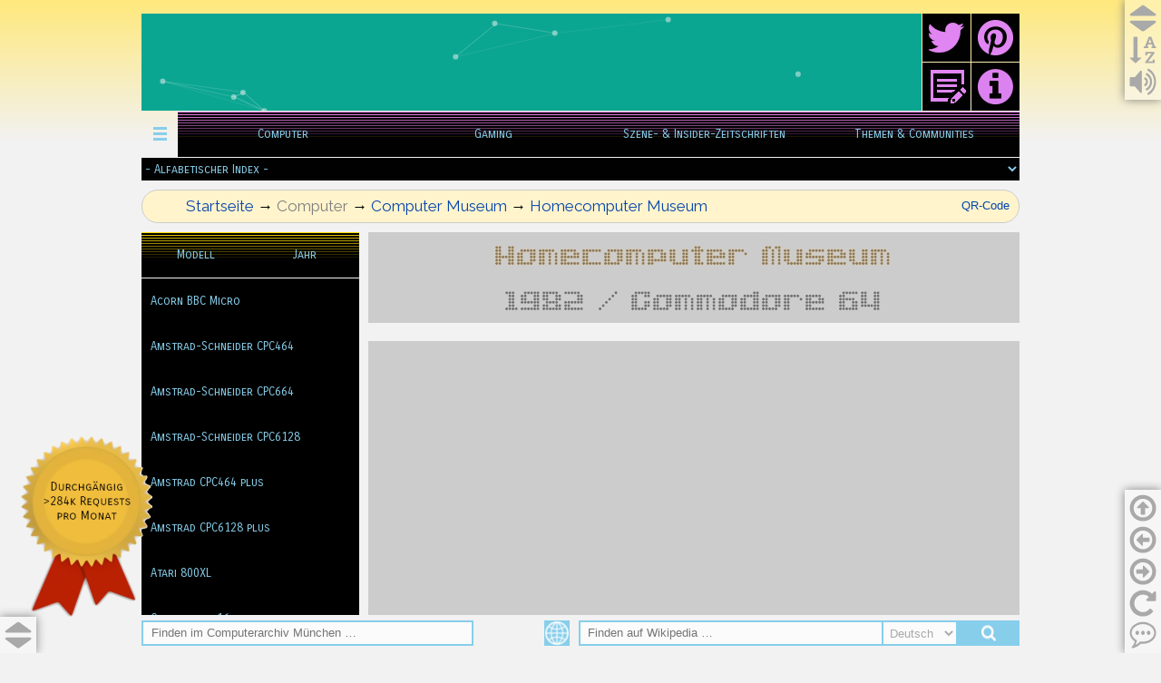

--- FILE ---
content_type: text/html
request_url: https://computerarchiv-muenchen.de/Homecomputers/Commodore_64.html
body_size: 20016
content:
<!doctype html>
<html lang="de">
<head>
<meta charset="utf-8">
<title>1982 / Commodore 64</title>
<meta name="robots" content="index, follow">
<meta name="revisit-after" content="7 days">
<link href="favicon.ico" rel="shortcut icon" type="image/x-icon">
<style>div#container{width:968px;position:relative;margin:0 auto 0 auto;text-align:left;}body{background-color:#F2F2F2;background-image:url(http://static.computerarchiv-muenchen.de/Artwork/bg_Site.png);background-attachment:scroll;background-position:left top;background-repeat:repeat-x;color:#000000;font-family:Arial;font-weight:normal;font-size:13px;line-height:1.1875;margin:0;text-align:center;}</style>
<link href="cupertino/jquery-ui.min.css" rel="stylesheet">
<link href="https://fonts.googleapis.com/css?family=Carrois+Gothic+SC:400,400" rel="stylesheet">
<link href="https://fonts.googleapis.com/css?family=Raleway:400,400" rel="stylesheet">
<style>@-webkit-keyframes slide-down-in{0%{-webkit-transform:translate(0px,-100%) rotate(1deg);opacity:0;-webkit-transform-origin:0 0;}100%{opacity:1;-webkit-transform:translate(0px,0px) rotate(0deg);-webkit-transform-origin:0 0;}}@-moz-keyframes slide-down-in{0%{-moz-transform:translate(0px,-100%) rotate(1deg);opacity:0;-moz-transform-origin:0 0;}100%{opacity:1;-moz-transform:translate(0px,0px) rotate(0deg);-moz-transform-origin:0 0;}}@-o-keyframes slide-down-in{0%{-o-transform:translate(0px,-100%) rotate(1deg);opacity:0;-o-transform-origin:0 0;}100%{opacity:1;-o-transform:translate(0px,0px) rotate(0deg);-o-transform-origin:0 0;}}@-ms-keyframes slide-down-in{0%{-ms-transform:translate(0px,-100%) rotate(1deg);opacity:0;-ms-transform-origin:0 0;}100%{opacity:1;-ms-transform:translate(0px,0px) rotate(0deg);-ms-transform-origin:0 0;}}@keyframes slide-down-in{0%{transform:translate(0px,-100%) rotate(1deg);opacity:0;transform-origin:0 0;}100%{opacity:1;transform:translate(0px,0px) rotate(0deg);transform-origin:0 0;}}@-webkit-keyframes animate-fade-in{0%{opacity:0;}100%{opacity:1;}}@-moz-keyframes animate-fade-in{0%{opacity:0;}100%{opacity:1;}}@-o-keyframes animate-fade-in{0%{opacity:0;}100%{opacity:1;}}@-ms-keyframes animate-fade-in{0%{opacity:0;}100%{opacity:1;}}@keyframes animate-fade-in{0%{opacity:0;}100%{opacity:1;}}@-webkit-keyframes animate-fade-in-left{0%{-webkit-transform:translate(-100px,0px) rotate(0deg);opacity:0;}100%{-webkit-transform:translate(0px,0px) rotate(0deg);opacity:1;}}@-moz-keyframes animate-fade-in-left{0%{-moz-transform:translate(-100px,0px) rotate(0deg);opacity:0;}100%{-moz-transform:translate(0px,0px) rotate(0deg);opacity:1;}}@-o-keyframes animate-fade-in-left{0%{-o-transform:translate(-100px,0px) rotate(0deg);opacity:0;}100%{-o-transform:translate(0px,0px) rotate(0deg);opacity:1;}}@-ms-keyframes animate-fade-in-left{0%{-ms-transform:translate(-100px,0px) rotate(0deg);opacity:0;}100%{-ms-transform:translate(0px,0px) rotate(0deg);opacity:1;}}@keyframes animate-fade-in-left{0%{transform:translate(-100px,0px) rotate(0deg);opacity:0;}100%{transform:translate(0px,0px) rotate(0deg);opacity:1;}}@-webkit-keyframes rainbow-background{0%{background-color:#FF3399;}23%{background-color:#FF6633;}48%{background-color:#FFF802;}80%{background-color:#04A396;}100%{background-color:#3366FF;}}@-moz-keyframes rainbow-background{0%{background-color:#FF3399;}23%{background-color:#FF6633;}48%{background-color:#FFF802;}80%{background-color:#04A396;}100%{background-color:#3366FF;}}@-o-keyframes rainbow-background{0%{background-color:#FF3399;}23%{background-color:#FF6633;}48%{background-color:#FFF802;}80%{background-color:#04A396;}100%{background-color:#3366FF;}}@-ms-keyframes rainbow-background{0%{background-color:#FF3399;}23%{background-color:#FF6633;}48%{background-color:#FFF802;}80%{background-color:#04A396;}100%{background-color:#3366FF;}}@keyframes rainbow-background{0%{background-color:#FF3399;}23%{background-color:#FF6633;}48%{background-color:#FFF802;}80%{background-color:#04A396;}100%{background-color:#3366FF;}}@-webkit-keyframes slide-up-in{0%{-webkit-transform:translate(0px,100%) rotate(1deg);opacity:0;-webkit-transform-origin:0 0;}100%{opacity:1;-webkit-transform:translate(0px,0px) rotate(0deg);-webkit-transform-origin:0 0;}}@-moz-keyframes slide-up-in{0%{-moz-transform:translate(0px,100%) rotate(1deg);opacity:0;-moz-transform-origin:0 0;}100%{opacity:1;-moz-transform:translate(0px,0px) rotate(0deg);-moz-transform-origin:0 0;}}@-o-keyframes slide-up-in{0%{-o-transform:translate(0px,100%) rotate(1deg);opacity:0;-o-transform-origin:0 0;}100%{opacity:1;-o-transform:translate(0px,0px) rotate(0deg);-o-transform-origin:0 0;}}@-ms-keyframes slide-up-in{0%{-ms-transform:translate(0px,100%) rotate(1deg);opacity:0;-ms-transform-origin:0 0;}100%{opacity:1;-ms-transform:translate(0px,0px) rotate(0deg);-ms-transform-origin:0 0;}}@keyframes slide-up-in{0%{transform:translate(0px,100%) rotate(1deg);opacity:0;transform-origin:0 0;}100%{opacity:1;transform:translate(0px,0px) rotate(0deg);transform-origin:0 0;}}@-webkit-keyframes slide-left-in{0%{-webkit-transform:translate(-100%,0px) rotate(1deg);opacity:0;-webkit-transform-origin:0 0;}100%{opacity:1;-webkit-transform:translate(0px,0px) rotate(0deg);-webkit-transform-origin:0 0;}}@-moz-keyframes slide-left-in{0%{-moz-transform:translate(-100%,0px) rotate(1deg);opacity:0;-moz-transform-origin:0 0;}100%{opacity:1;-moz-transform:translate(0px,0px) rotate(0deg);-moz-transform-origin:0 0;}}@-o-keyframes slide-left-in{0%{-o-transform:translate(-100%,0px) rotate(1deg);opacity:0;-o-transform-origin:0 0;}100%{opacity:1;-o-transform:translate(0px,0px) rotate(0deg);-o-transform-origin:0 0;}}@-ms-keyframes slide-left-in{0%{-ms-transform:translate(-100%,0px) rotate(1deg);opacity:0;-ms-transform-origin:0 0;}100%{opacity:1;-ms-transform:translate(0px,0px) rotate(0deg);-ms-transform-origin:0 0;}}@keyframes slide-left-in{0%{transform:translate(-100%,0px) rotate(1deg);opacity:0;transform-origin:0 0;}100%{opacity:1;transform:translate(0px,0px) rotate(0deg);transform-origin:0 0;}}@-webkit-keyframes slide-right-in{0%{-webkit-transform:translate(100%,0px) rotate(1deg);opacity:0;-webkit-transform-origin:0 0;}100%{opacity:1;-webkit-transform:translate(0px,0px) rotate(0deg);-webkit-transform-origin:0 0;}}@-moz-keyframes slide-right-in{0%{-moz-transform:translate(100%,0px) rotate(1deg);opacity:0;-moz-transform-origin:0 0;}100%{opacity:1;-moz-transform:translate(0px,0px) rotate(0deg);-moz-transform-origin:0 0;}}@-o-keyframes slide-right-in{0%{-o-transform:translate(100%,0px) rotate(1deg);opacity:0;-o-transform-origin:0 0;}100%{opacity:1;-o-transform:translate(0px,0px) rotate(0deg);-o-transform-origin:0 0;}}@-ms-keyframes slide-right-in{0%{-ms-transform:translate(100%,0px) rotate(1deg);opacity:0;-ms-transform-origin:0 0;}100%{opacity:1;-ms-transform:translate(0px,0px) rotate(0deg);-ms-transform-origin:0 0;}}@keyframes slide-right-in{0%{transform:translate(100%,0px) rotate(1deg);opacity:0;transform-origin:0 0;}100%{opacity:1;transform:translate(0px,0px) rotate(0deg);transform-origin:0 0;}}@-webkit-keyframes _transform-3d-flip{0%{-webkit-transform:perspective(400px) rotateX(0deg);}25%{-webkit-transform:perspective(400px) rotateX(180deg);}50%{-webkit-transform:perspective(400px) rotate(180deg);}75%{-webkit-transform:perspective(400px) rotateX(0deg) rotateY(180deg);}100%{-webkit-transform:perspective(400px) rotateX(0deg) rotateY(0deg);}}@-moz-keyframes _transform-3d-flip{0%{-moz-transform:perspective(400px) rotateX(0deg);}25%{-moz-transform:perspective(400px) rotateX(180deg);}50%{-moz-transform:perspective(400px) rotate(180deg);}75%{-moz-transform:perspective(400px) rotateX(0deg) rotateY(180deg);}100%{-moz-transform:perspective(400px) rotateX(0deg) rotateY(0deg);}}@-o-keyframes _transform-3d-flip{0%{-o-transform:perspective(400px) rotateX(0deg);}25%{-o-transform:perspective(400px) rotateX(180deg);}50%{-o-transform:perspective(400px) rotate(180deg);}75%{-o-transform:perspective(400px) rotateX(0deg) rotateY(180deg);}100%{-o-transform:perspective(400px) rotateX(0deg) rotateY(0deg);}}@-ms-keyframes _transform-3d-flip{0%{-ms-transform:perspective(400px) rotateX(0deg);}25%{-ms-transform:perspective(400px) rotateX(180deg);}50%{-ms-transform:perspective(400px) rotate(180deg);}75%{-ms-transform:perspective(400px) rotateX(0deg) rotateY(180deg);}100%{-ms-transform:perspective(400px) rotateX(0deg) rotateY(0deg);}}@keyframes _transform-3d-flip{0%{transform:perspective(400px) rotateX(0deg);}25%{transform:perspective(400px) rotateX(180deg);}50%{transform:perspective(400px) rotate(180deg);}75%{transform:perspective(400px) rotateX(0deg) rotateY(180deg);}100%{transform:perspective(400px) rotateX(0deg) rotateY(0deg);}}a{color:#0000FF;text-decoration:underline;}a:visited{color:#800080;}a:active{color:#FF0000;}a:hover{color:#0000FF;text-decoration:underline;}input:focus,textarea:focus,select:focus{outline:none;}a.Footer{color:#808080;text-decoration:none;-webkit-transition:all 250ms ease-in;-moz-transition:all 250ms ease-in;transition:all 250ms ease-in;}a.Footer:visited{color:#808080;text-decoration:none;}a.Footer:active{color:#808080;text-decoration:none;}a.Footer:hover{color:#FFE97F;background:#0645AD;text-decoration:none;}a.Text{color:#0645AD;text-decoration:none;-webkit-transition:all 250ms ease-in;-moz-transition:all 250ms ease-in;transition:all 250ms ease-in;}a.Text:visited{color:#0645AD;text-decoration:none;}a.Text:active{color:#0645AD;text-decoration:none;}a.Text:hover{color:#FFE97F;background:#0645AD;text-decoration:none;}a.Table{color:#0645AD;text-decoration:none;-webkit-transition:all 250ms ease-in;-moz-transition:all 250ms ease-in;transition:all 250ms ease-in;}a.Table:visited{color:#0645AD;text-decoration:none;}a.Table:active{color:#0645AD;text-decoration:none;}a.Table:hover{color:#FFE97F;background:#0645AD;text-decoration:none;}h1,.h1{text-decoration:none;color:#000000;background-color:transparent;display:none;}.CellLabelA{text-decoration:none;background-color:#FFFF99;border:0px none #FFFF99;padding:10px 0px 10px 0px;}.CellLabelB{text-decoration:none;background-color:#E0E0E0;padding:10px 0px 10px 0px;}.CellTextA{text-decoration:none;background-color:#FFFF99;padding:10px 0px 10px 0px;}.CellTextB{text-decoration:none;background-color:#E0E0E0;padding:10px 0px 10px 0px;}.TextCellLabel{font-family:Raleway;font-size:17px;font-style:italic;line-height:26.03px;text-decoration:none;background-color:transparent;}.TextCellText{font-family:Raleway;font-size:17px;line-height:26.03px;text-decoration:none;background-color:transparent;}.TextDefault{font-family:Raleway;font-size:17px;line-height:26.03px;text-decoration:none;background-color:transparent;}.TextHeadline{font-family:Raleway;font-size:29px;text-decoration:none;background-color:transparent;}.LayerControls{text-decoration:none;background-color:#FFFFFF;background-color:rgba(255,255,255,0.35);box-shadow:0px 0px 10px #808080;}.LayerDefault{text-decoration:none;background-color:#FBFBFB;box-shadow:0px 0px 10px #808080;}.LayerMedia{text-decoration:none;background-color:#CCCCCC;}.LayerPath{text-decoration:none;background-color:#FFF4CC;border:1px solid #CCCCCC;border-radius:20px;-webkit-animation-name:slide-up-in;-moz-animation-name:slide-up-in;animation-name:slide-up-in;-webkit-animation-duration:500ms;-moz-animation-duration:500ms;animation-duration:500ms;-webkit-animation-delay:0ms;-moz-animation-delay:0ms;animation-delay:0ms;-webkit-animation-timing-function:linear;-moz-animation-timing-function:linear;animation-timing-function:linear;-webkit-animation-iteration-count:1;-moz-animation-iteration-count:1;animation-iteration-count:1;-webkit-animation-direction:normal;-moz-animation-direction:normal;animation-direction:normal;-webkit-animation-fill-mode:none;-moz-animation-fill-mode:none;animation-fill-mode:none;}.TextFooterDefault{font-family:Raleway;font-weight:normal;font-size:16px;font-style:normal;text-decoration:none;color:#808080;background-color:transparent;}.TextFooterMission{font-family:Raleway;font-weight:normal;font-size:16px;font-style:normal;text-decoration:none;color:#87CEEB;background-color:transparent;}.TextPath{font-family:Raleway;font-weight:normal;font-size:17px;font-style:normal;text-decoration:none;color:#808080;background-color:transparent;}.TextFooterLink{font-family:Raleway;font-weight:normal;font-size:17px;font-style:normal;text-decoration:none;color:#808080;background-color:transparent;}#lyrPaddingFooter{background-color:#000000;background-image:none;}#tblFooter{border:0px solid #000000;background-color:#000000;background-image:none;border-collapse:separate;border-spacing:0px;margin:0;}#tblFooter td{padding:10px 10px 10px 10px;}#tblFooter .cell0{background-color:transparent;background-image:none;text-align:center;vertical-align:middle;height:20px;}#tblFooter .cell1{background-color:transparent;background-image:none;text-align:center;vertical-align:middle;width:302px;height:122px;}#tblFooter .cell2{background-color:transparent;background-image:none;text-align:center;vertical-align:middle;width:304px;height:122px;}#tblFooter .cell3{background-color:transparent;background-image:none;text-align:center;vertical-align:middle;height:122px;font-size:0;}#tblFooter .cell4{background-color:transparent;background-image:none;text-align:center;vertical-align:middle;height:39px;}#wb_imgMap{margin:0;vertical-align:top;}#imgMap{border:1px solid #808080;box-sizing:border-box;padding:0;display:inline-block;width:240px;height:120px;vertical-align:top;}#wb_txtPageTitle{background-color:transparent;background-image:none;border:0px solid #000000;padding:0;margin:0;text-align:left;}#wb_txtPageTitle div{text-align:left;}#imgFooter{border:0px solid #000000;padding:0;left:0;top:0;width:100%;height:100%;}#tabReference.ui-widget{font-size:1em  !important;}#tabReference{background-color:#000000;background-image:none;border:1px solid #000000;padding:0;margin:0;}#tabReference .ui-tabs-nav{background:transparent;border-width:0;padding:0;border-radius:0  !important;font-family:"Carrois Gothic SC";font-weight:normal;line-height:1.0;padding:0;font-size:0;text-align:justify;box-sizing:border-box;display:table;width:100%;}#tabReference .ui-tabs-nav li{border-bottom:1px solid #000000  !important;border-radius:0;margin:0;padding:0;display:table-cell;float:none;font-family:"Carrois Gothic SC";font-weight:normal;font-style:normal;text-align:center;}#tabReference .ui-tabs-nav li:first-child{border-radius:0px 0 0 0px;}#tabReference .ui-tabs-nav li:last-child{border-radius:0 0px 0px 0;}#tabReference .ui-tabs-nav li.ui-tabs-selected{padding-bottom:0;border-bottom:1px solid #000000  !important;}#tabReference .ui-tabs-nav li a{display:block;float:none;font-size:13px;padding:13px 0px 13px 0px;}#tabReference,#tabReference .ui-corner-all,#tabReference .ui-corner-top{border-top-left-radius:0px;border-top-right-radius:0px;}#tabReference,#tabReference .ui-corner-all,#tabReference .ui-corner-bottom{border-bottom-right-radius:0px;border-bottom-left-radius:0px;}#tabReference .ui-widget-content{background-color:#000000;background-image:none;border-color:#000000;}#tabReference .ui-state-default,#tabReference .ui-widget-content .ui-state-default{border-color:#000000;background-color:#000000;background-image:none;}#tabReference .ui-state-hover,#tabReference .ui-widget-content .ui-state-hover{border-color:#FFF4CC;background-color:#FFF4CC;background-image:none;}#tabReference .ui-state-active,#tabReference .ui-widget-content .ui-state-active{border-color:#000000;background-color:#000000;background-image:none;}#tabReference .ui-state-default a,#tabReference .ui-widget-content .ui-state-default a{color:#87CEEB;}#tabReference .ui-state-hover a,#tabReference .ui-widget-content .ui-state-hover a{color:#BB1ABB;}#tabReference .ui-state-active a,#tabReference .ui-widget-content .ui-state-active a{color:#FFF4CC;}#tabReference .ui-tabs-panel{position:relative;left:0;top:0;padding:0;}#tabReference .description{font-weight:normal;font-style:normal;font-size:13px;}#tblData{border:0px solid transparent;background-color:transparent;background-image:none;border-collapse:separate;border-spacing:0px;margin:0;}#tblData td{padding:10px 10px 10px 10px;}#tblData td div{white-space:nowrap;}#tblData .cell0{text-align:left;vertical-align:middle;width:210px;height:52px;}#tblData .cell1{text-align:left;vertical-align:middle;height:52px;}#tblData .cell2{text-align:left;vertical-align:middle;width:210px;height:26px;}#tblData .cell3{text-align:left;vertical-align:middle;height:26px;}#tblData .cell4{text-align:left;vertical-align:middle;width:210px;height:78px;}#tblData .cell5{text-align:left;vertical-align:middle;height:78px;}#tblData .cell6{text-align:left;vertical-align:middle;width:210px;height:260px;}#tblData .cell7{text-align:left;vertical-align:middle;height:260px;}#tblData .cell8{text-align:left;vertical-align:middle;width:210px;height:130px;}#tblData .cell9{text-align:left;vertical-align:middle;height:130px;}#tblData .cell10{text-align:left;vertical-align:middle;width:210px;height:156px;}#tblData .cell11{text-align:left;vertical-align:middle;height:156px;}#tblData .cell12{text-align:left;vertical-align:middle;width:210px;height:28px;}#tblData .cell13{text-align:left;vertical-align:middle;height:28px;}#bnrTitle{margin:0;-webkit-animation:slide-down-in 500ms linear 0ms 1 normal both;-moz-animation:slide-down-in 500ms linear 0ms 1 normal both;animation:slide-down-in 500ms linear 0ms 1 normal both;}#imgStartscreen{border:0px solid #000000;padding:0;left:0;top:0;width:100%;height:100%;}#Video{left:0;top:0;width:100%;height:100%;border-width:0;}#wb_txtVideo div{text-align:center;}#wb_Models{border:0px solid #C0C0C0;background-color:transparent;margin:0;text-align:left;}#wb_Models ul{list-style-type:none;margin:0;padding:0;position:relative;display:inline-block;width:240px;}#wb_Models li{float:left;margin:0;padding:0px 0px 0px 0px;width:240px;}#wb_Models a{display:block;color:#87CEEB;border:0px none #000000;background-color:#000000;background-image:none;font-family:"Carrois Gothic SC";font-weight:normal;font-size:13px;font-style:normal;text-decoration:none;width:220px;height:50px;padding:0px 10px 0px 10px;vertical-align:middle;line-height:50px;text-align:left;}#wb_Models li:hover a,#wb_Models a:hover,#wb_Models .active{color:#BB1ABB;background-color:#FFF4CC;background-image:none;border:0px none #000000;}#wb_Models .firstmain a{margin-top:0px;}#wb_Models li.lastmain{padding-bottom:0px;}#wb_Models br{clear:both;font-size:1px;height:0;line-height:0;}#lyrModels{background-color:transparent;background-image:none;-webkit-animation:animate-fade-in 500ms linear 1000ms 1 normal both;-moz-animation:animate-fade-in 500ms linear 1000ms 1 normal both;animation:animate-fade-in 500ms linear 1000ms 1 normal both;}#wb_ModelYear{border:0px solid #000000;background-color:transparent;margin:0;text-align:left;}#wb_ModelYear ul{list-style-type:none;margin:0;padding:0;position:relative;display:inline-block;}#wb_ModelYear li{float:left;margin:0;padding:0px 0px 0px 0px;width:120px;}#wb_ModelYear a{display:block;float:left;color:#87CEEB;border:0px none #000000;background-color:#000000;background-image:url(http://static.computerarchiv-muenchen.de/Artwork/bg_Choice.png);background-repeat:repeat-x;background-position:center center;font-family:"Carrois Gothic SC";font-weight:normal;font-size:13px;font-style:normal;text-decoration:none;width:110px;height:50px;padding:0px 5px 0px 5px;vertical-align:middle;line-height:50px;text-align:center;}#wb_ModelYear li:hover a,#wb_ModelYear a:hover{color:#BB1ABB;background-color:#FFE97F;background-image:none;border:0px none #000000;}#wb_ModelYear li.firstmain{padding-left:0px;}#wb_ModelYear li.lastmain{padding-right:0px;}#wb_ModelYear br{clear:both;font-size:1px;height:0;line-height:0;}#wb_txtPath div{text-align:left;}#wb_txtQR{background-color:transparent;background-image:none;border:0px solid #000000;padding:0;margin:0;text-align:right;}#wb_txtQR div{text-align:right;}#lyrHome{background-color:transparent;background-image:none;}#imgHomeA{border:0px solid #000000;padding:0;left:0;top:0;width:100%;height:100%;}#imgHomeB{border:0px solid #000000;padding:0;-webkit-animation:_transform-3d-flip 4000ms linear 0ms infinite normal both;-moz-animation:_transform-3d-flip 4000ms linear 0ms infinite normal both;animation:_transform-3d-flip 4000ms linear 0ms infinite normal both;-webkit-animation-play-state:paused;-moz-animation-play-state:paused;animation-play-state:paused;left:0;top:0;width:100%;height:100%;}#imgSiteSearch{border:0px solid #000000;padding:0;left:0;top:0;width:100%;height:100%;}#txtSiteSearch{border:2px solid #87CEEB;background-color:#FBFBFB;background-image:none;color:#000000;font-family:Arial;font-weight:normal;font-size:13px;line-height:24px;padding:0px 5px 0px 5px;margin:0;text-align:left;}#lyrSitesearch{background-color:#F2F2F2;background-image:none;}#wb_WkSearch{background-color:transparent;background-image:none;border:0px solid transparent;}#imgWkSearch{border:0px solid #000000;padding:0;margin:0;left:0;top:0;width:100%;height:100%;}#cbxWkLanguage{border:2px solid #87CEEB;background-color:#FBFBFB;background-image:none;color:#A9A9A9;font-family:Arial;font-weight:normal;font-size:13px;padding:4px 4px 4px 4px;margin:0;box-sizing:border-box;}#ebxWkSearch{border:2px solid #87CEEB;background-color:#FBFBFB;background-image:none;color:#000000;font-family:Arial;font-weight:normal;font-size:13px;line-height:16px;padding:4px 4px 4px 4px;margin:0;text-align:left;}#roiRetrosearch a{display:block;position:relative;height:100%;width:100%;}#roiRetrosearch a img{position:absolute;z-index:1;border-width:0;}#roiRetrosearch span{display:block;height:100%;width:100%;position:absolute;z-index:2;}#roiRetrosearch a .hover{visibility:hidden;}#roiRetrosearch a:hover .hover{visibility:visible;}#roiRetrosearch a:hover span{visibility:hidden;}#roiRetrosearch img{border-width:0;position:absolute;left:0;top:0;width:100%;height:100%;}#wb_btnToggleSitesearch a img{position:absolute;left:0;}#wb_btnToggleSitesearch span{position:absolute;left:0;}#wb_btnToggleSitesearch a .hover{visibility:hidden;}#wb_btnToggleSitesearch a:hover .hover{visibility:visible;}#wb_btnToggleSitesearch a:hover span{visibility:hidden;}#btnToggleSitesearch{border-width:0;vertical-align:top;}.ttpRetrosearch{background-image:none;background-color:#FBFBFB;border:0px #CCCCCC solid  !important;border-radius:0px;padding:10px 10px 10px 10px;box-shadow:0px 0px 10px #0645AD;text-align:center;}.ttpToggleSitesearch{background-image:none;background-color:#FBFBFB;border:0px #CCCCCC solid  !important;border-radius:0px;padding:10px 10px 10px 10px;box-shadow:0px 0px 10px #0645AD;text-align:center;}#extParticles-particles{position:absolute;left:0;top:0;width:100%;height:100%;}#IndexNavigationA_select{border:0px solid transparent;background-color:#000000;background-image:none;color:#87CEEB;font-family:"Carrois Gothic SC";font-weight:normal;font-size:13px;}#IndexNavigationA_select{float:left;height:100%;width:100%;}#IndexNavigationA{height:100%;margin:0;}#lyrTopCenter{background-color:transparent;background-image:none;-webkit-animation:animate-fade-in 1000ms linear 0ms 1 normal both;-moz-animation:animate-fade-in 1000ms linear 0ms 1 normal both;animation:animate-fade-in 1000ms linear 0ms 1 normal both;}#wb_MainNavigationA{border:0px solid #000000;background-color:transparent;margin:0;text-align:left;}#wb_MainNavigationA ul{list-style-type:none;margin:0;padding:0;position:relative;display:inline-block;}#wb_MainNavigationA li{float:left;margin:0;padding:0px 0px 0px 0px;width:232px;}#wb_MainNavigationA a{display:block;float:left;color:#87CEEB;border:0px none #404040;background-color:#000000;background-image:url(http://static.computerarchiv-muenchen.de/Artwork/bg_MainNavigation.png);background-repeat:repeat-x;background-position:center center;font-family:"Carrois Gothic SC";font-weight:normal;font-size:13px;font-style:normal;text-decoration:none;width:212px;height:50px;padding:0px 10px 0px 10px;vertical-align:middle;line-height:50px;text-align:center;}#wb_MainNavigationA li:hover a,#wb_MainNavigationA a:hover{color:#191970;background-color:#FFF4CC;background-image:none;border:0px none #FFE97F;}#wb_MainNavigationA li.firstmain{padding-left:0px;}#wb_MainNavigationA li.lastmain{padding-right:0px;}#wb_MainNavigationA li:hover,#wb_MainNavigationA li a:hover{position:relative;}#wb_MainNavigationA a.withsubmenu{padding:0 10px 0 10px;width:212px;background-image:url(http://static.computerarchiv-muenchen.de/Artwork/bg_MainNavigation.png);background-repeat:repeat-x;background-position:center center;}#wb_MainNavigationA li:hover a.withsubmenu,#wb_MainNavigationA a.withsubmenu:hover{background-image:none;}#wb_MainNavigationA ul ul{position:absolute;left:0;top:0;visibility:hidden;width:244px;height:auto;border:none;background-color:#CCCCCC;box-shadow:0px 0px 10px #EE82EE;}#wb_MainNavigationA ul :hover ul{left:-1px;top:50px;padding-top:0px;visibility:visible;}#wb_MainNavigationA .firstmain:hover ul{left:-1px;}#wb_MainNavigationA li li{width:242px;padding:0 1px 0px 1px;border:0px #303030 solid;border-width:0 0px;}#wb_MainNavigationA li li.firstitem{border-top:0px #303030 solid;}#wb_MainNavigationA li li.lastitem{border-bottom:0px #303030 solid;}#wb_MainNavigationA li li.lastitem{padding-bottom:1px;}#wb_MainNavigationA ul ul a,#wb_MainNavigationA ul :hover ul a,#wb_MainNavigationA ul :hover ul :hover ul a,#wb_MainNavigationA ul :hover ul :hover ul :hover ul a,#wb_MainNavigationA ul :hover ul :hover ul :hover ul :hover ul a,#wb_MainNavigationA ul :hover ul :hover ul :hover ul :hover ul :hover ul a,#wb_MainNavigationA ul :hover ul :hover ul :hover ul :hover ul :hover ul :hover ul a{float:none;margin:0;width:222px;height:auto;white-space:normal;padding:19px 10px 18px 10px;background-color:#FFF4CC;background-image:url(http://static.computerarchiv-muenchen.de/Artwork/bg_Menu-Sub.png);background-repeat:repeat;background-position:center center;border:0px none #000000;color:#191970;font-family:"Carrois Gothic SC";font-weight:normal;font-size:13px;font-style:normal;line-height:13px;text-align:center;text-decoration:none;}#wb_MainNavigationA ul :hover ul .firstitem a,#wb_MainNavigationA ul :hover ul :hover ul .firstitem a,#wb_MainNavigationA ul :hover ul :hover ul :hover ul .firstitem a,#wb_MainNavigationA ul :hover ul :hover ul :hover ul :hover ul .firstitem a,#wb_MainNavigationA ul :hover ul :hover ul :hover ul :hover ul :hover ul .firstitem a,#wb_MainNavigationA ul :hover ul :hover ul :hover ul :hover ul :hover ul :hover ul .firstitem a{margin-top:1px;}#wb_MainNavigationA ul ul :hover a,#wb_MainNavigationA ul ul a:hover,#wb_MainNavigationA ul ul :hover ul :hover a,#wb_MainNavigationA ul ul :hover ul a:hover,#wb_MainNavigationA ul ul :hover ul :hover ul :hover a,#wb_MainNavigationA ul ul :hover ul :hover ul a:hover,#wb_MainNavigationA ul ul :hover ul :hover ul :hover ul :hover a,#wb_MainNavigationA ul ul :hover ul :hover ul :hover ul a:hover,#wb_MainNavigationA ul ul :hover ul :hover ul :hover ul :hover ul :hover a,#wb_MainNavigationA ul ul :hover ul :hover ul :hover ul :hover ul a:hover,#wb_MainNavigationA ul ul :hover ul :hover ul :hover ul :hover ul :hover ul :hover a,#wb_MainNavigationA ul ul :hover ul :hover ul :hover ul :hover ul :hover ul a:hover,#wb_MainNavigationA ul ul :hover ul :hover ul :hover ul :hover ul :hover ul :hover ul :hover a,#wb_MainNavigationA ul ul :hover ul :hover ul :hover ul :hover ul :hover ul :hover ul a:hover{background-color:#FFE97F;background-image:none;border:0px none #000000;color:#BB1ABB;}#wb_MainNavigationA ul ul a.withsubmenu,#wb_MainNavigationA ul :hover ul a.withsubmenu,#wb_MainNavigationA ul :hover ul :hover ul a.withsubmenu,#wb_MainNavigationA ul :hover ul :hover ul :hover ul a.withsubmenu,#wb_MainNavigationA ul :hover ul :hover ul :hover ul :hover ul a.withsubmenu,#wb_MainNavigationA ul :hover ul :hover ul :hover ul :hover ul :hover ul a.withsubmenu,#wb_MainNavigationA ul :hover ul :hover ul :hover ul :hover ul :hover ul :hover ul a.withsubmenu{width:222px;padding:19px 10px 18px 10px;background-image:url(http://static.computerarchiv-muenchen.de/Artwork/bg_Menu-Sub.png);background-repeat:repeat;background-position:center center;}#wb_MainNavigationA ul ul :hover a.withsubmenu,#wb_MainNavigationA ul ul a.withsubmenu:hover,#wb_MainNavigationA ul ul :hover ul :hover a.withsubmenu,#wb_MainNavigationA ul ul a.withsubmenu:hover a.withsubmenu:hover,#wb_MainNavigationA ul ul :hover ul :hover ul :hover a.withsubmenu,#wb_MainNavigationA ul ul a.withsubmenu:hover a.withsubmenu:hover a.withsubmenu:hover,#wb_MainNavigationA ul ul :hover ul :hover ul :hover ul :hover a.withsubmenu,#wb_MainNavigationA ul ul a.withsubmenu:hover a.withsubmenu:hover a.withsubmenu:hover a.withsubmenu:hover,#wb_MainNavigationA ul ul :hover ul :hover ul :hover ul :hover ul :hover a.withsubmenu,#wb_MainNavigationA ul ul a.withsubmenu:hover a.withsubmenu:hover a.withsubmenu:hover a.withsubmenu:hover a.withsubmenu:hover,#wb_MainNavigationA ul ul :hover ul :hover ul :hover ul :hover ul :hover ul :hover a.withsubmenu,#wb_MainNavigationA ul ul a.withsubmenu:hover a.withsubmenu:hover a.withsubmenu:hover a.withsubmenu:hover a.withsubmenu:hover a.withsubmenu:hover{background-image:none;}#wb_MainNavigationA ul :hover ul ul,#wb_MainNavigationA ul :hover ul :hover ul ul,#wb_MainNavigationA ul :hover ul :hover ul :hover ul ul,#wb_MainNavigationA ul :hover ul :hover ul :hover ul :hover ul ul,#wb_MainNavigationA ul :hover ul :hover ul :hover ul :hover ul :hover ul ul,#wb_MainNavigationA ul :hover ul :hover ul :hover ul :hover ul :hover ul :hover ul ul{position:absolute;left:0;top:0;visibility:hidden;}#wb_MainNavigationA ul :hover ul :hover ul,#wb_MainNavigationA ul :hover ul :hover ul :hover ul,#wb_MainNavigationA ul :hover ul :hover ul :hover ul :hover ul,#wb_MainNavigationA ul :hover ul :hover ul :hover ul :hover ul :hover ul,#wb_MainNavigationA ul :hover ul :hover ul :hover ul :hover ul :hover ul :hover ul,#wb_MainNavigationA ul :hover ul :hover ul :hover ul :hover ul :hover ul :hover ul :hover ul{left:242px;top:0px;visibility:visible;}#wb_MainNavigationA ul :hover ul .firstitem:hover ul,#wb_MainNavigationA ul :hover ul :hover ul .firstitem:hover ul,#wb_MainNavigationA ul :hover ul :hover ul :hover ul .firstitem:hover ul,#wb_MainNavigationA ul :hover ul :hover ul :hover ul :hover ul .firstitem:hover ul,#wb_MainNavigationA ul :hover ul :hover ul :hover ul :hover ul :hover ul .firstitem:hover ul,#wb_MainNavigationA ul :hover ul :hover ul :hover ul :hover ul :hover ul :hover ul .firstitem:hover ul{top:0px;}#wb_MainNavigationA br{clear:both;font-size:1px;height:0;line-height:0;}#wb_pnlIndexNavigation a,#pnlIndexNavigation_markup li a{display:block;text-align:left;vertical-align:middle;}#pnlIndexNavigation_markup{display:none;margin:0;padding:0;}#pnlIndexNavigation_panel #pnlIndexNavigation_markup{display:block;}#pnlIndexNavigation_markup ul{list-style:none;list-style-type:none;margin:0;padding:0;}#pnlIndexNavigation_markup li a,#pnlIndexNavigation_markup li a:hover{padding:10px 10px 10px 10px;border-width:0;border-bottom-width:0px;border-radius:0;box-shadow:none;}#pnlIndexNavigation_markup .divider{height:1px;margin:9px 0;overflow:hidden;background-color:#000000;}#pnlIndexNavigation_panel{display:none;position:absolute;position:fixed;top:0;height:100%;width:600px;z-index:9999;}#pnlIndexNavigation_overlay{display:none;position:fixed;left:0;top:0;width:100%;height:100%;background-color:#000000;opacity:0.5;z-index:9998;}#pnlIndexNavigation_markup li a{color:#87CEEB;border:0px solid transparent;background-color:#000000;font-family:"Carrois Gothic SC";font-weight:normal;font-size:13px;font-style:normal;text-decoration:none;-webkit-transition:all 0.3s ease-in-out;transition:all 0.3s ease-in-out;}#wb_pnlIndexNavigation a{color:#A9A9A9;border:0px solid #000000;background-color:#FFFFFF;background-color:rgba(255,255,255,0.00);font-family:"Carrois Gothic SC";font-weight:normal;font-size:13px;font-style:normal;text-decoration:none;-webkit-transition:all 0.3s ease-in-out;transition:all 0.3s ease-in-out;}#pnlIndexNavigation_markup li a:hover{color:#191970;background-color:#FFF4CC;border:0px solid transparent;}#wb_pnlIndexNavigation a:hover{color:#0645AD;background-color:#FFFFFF;background-color:rgba(255,255,255,0.00);border:0px solid #000000;}#pnlIndexNavigation_panel{background-color:#000000;overflow-y:auto;}#pnlIndexNavigation{line-height:25px;width:25px;height:25px;position:absolute;z-index:999;}#lyrMainNavigationB{background-color:transparent;background-image:none;box-shadow:0px 0px 10px #EE82EE;}#wb_btnToggleNavigation a img{position:absolute;left:0;}#wb_btnToggleNavigation span{position:absolute;left:0;}#wb_btnToggleNavigation a .hover{visibility:hidden;}#wb_btnToggleNavigation a:hover .hover{visibility:visible;}#wb_btnToggleNavigation a:hover span{visibility:hidden;}#btnToggleNavigation{border-width:0;vertical-align:top;}#wb_btnOpenPlayer a img{position:absolute;left:0;}#wb_btnOpenPlayer span{position:absolute;left:0;}#wb_btnOpenPlayer a .hover{visibility:hidden;}#wb_btnOpenPlayer a:hover .hover{visibility:visible;}#wb_btnOpenPlayer a:hover span{visibility:hidden;}#btnOpenPlayer{border-width:0;vertical-align:top;}#wb_btnToTop a img{position:absolute;left:0;}#wb_btnToTop span{position:absolute;left:0;}#wb_btnToTop a .hover{visibility:hidden;}#wb_btnToTop a:hover .hover{visibility:visible;}#wb_btnToTop a:hover span{visibility:hidden;}#btnToTop{border-width:0;vertical-align:top;}#wb_btnBack a img{position:absolute;left:0;}#wb_btnBack span{position:absolute;left:0;}#wb_btnBack a .hover{visibility:hidden;}#wb_btnBack a:hover .hover{visibility:visible;}#wb_btnBack a:hover span{visibility:hidden;}#btnBack{border-width:0;vertical-align:top;}#wb_bntForward a img{position:absolute;left:0;}#wb_bntForward span{position:absolute;left:0;}#wb_bntForward a .hover{visibility:hidden;}#wb_bntForward a:hover .hover{visibility:visible;}#wb_bntForward a:hover span{visibility:hidden;}#bntForward{border-width:0;vertical-align:top;}.ttpFeedback{background-image:none;background-color:#FBFBFB;border:0px #CCCCCC solid  !important;border-radius:0px;padding:10px 10px 10px 10px;box-shadow:0px 0px 10px #0645AD;text-align:center;}.ttpReload{background-image:none;background-color:#FBFBFB;border:0px #CCCCCC solid  !important;border-radius:0px;padding:10px 10px 10px 10px;box-shadow:0px 0px 10px #0645AD;text-align:center;}.ttpForward{background-image:none;background-color:#FBFBFB;border:0px #CCCCCC solid  !important;border-radius:0px;padding:10px 10px 10px 10px;box-shadow:0px 0px 10px #0645AD;text-align:center;}.ttpBack{background-image:none;background-color:#FBFBFB;border:0px #CCCCCC solid  !important;border-radius:0px;padding:10px 10px 10px 10px;box-shadow:0px 0px 10px #0645AD;text-align:center;}.ttpToTop{background-image:none;background-color:#FBFBFB;border:0px #CCCCCC solid  !important;border-radius:0px;padding:10px 10px 10px 10px;box-shadow:0px 0px 10px #0645AD;text-align:center;}.ttpOpenPlayer{background-image:none;background-color:#FBFBFB;border:0px #CCCCCC solid  !important;border-radius:0px;padding:10px 10px 10px 10px;box-shadow:0px 0px 10px #0645AD;text-align:center;}#lyrHeader{background-color:#87CEEB;background-image:none;-webkit-animation:rainbow-background 3000ms ease-in-out 0ms infinite alternate-reverse both;-moz-animation:rainbow-background 3000ms ease-in-out 0ms infinite alternate-reverse both;animation:rainbow-background 3000ms ease-in-out 0ms infinite alternate-reverse both;}#IndexNavigationB_select{border:0px solid transparent;background-color:#000000;background-image:none;color:#87CEEB;font-family:"Carrois Gothic SC";font-weight:normal;font-size:13px;}#IndexNavigationB_select{float:left;height:100%;width:100%;}#IndexNavigationB{height:100%;margin:0;}#wb_MainNavigationB{border:0px solid #000000;background-color:transparent;margin:0;text-align:left;}#wb_MainNavigationB ul{list-style-type:none;margin:0;padding:0;}#wb_MainNavigationB li{float:left;margin:0;padding:0px 0px 0px 0px;width:25%;}#wb_MainNavigationB a{display:block;float:left;color:#87CEEB;border:0px none #404040;background-color:#000000;background-image:url(http://static.computerarchiv-muenchen.de/Artwork/bg_MainNavigation.png);background-repeat:repeat-x;background-position:center center;font-family:"Carrois Gothic SC";font-weight:normal;font-size:13px;font-style:normal;text-decoration:none;width:91.74%;height:50px;padding:0px 10px 0px 10px;vertical-align:middle;line-height:50px;text-align:center;}#wb_MainNavigationB li:hover a,#wb_MainNavigationB a:hover{color:#191970;background-color:#FFF4CC;background-image:none;border:0px none #FFE97F;}#wb_MainNavigationB li.firstmain{padding-left:0px;}#wb_MainNavigationB li.lastmain{padding-right:0px;}#wb_MainNavigationB li:hover,#wb_MainNavigationB li a:hover{position:relative;}#wb_MainNavigationB a.withsubmenu{padding:0 10px 0 10px;width:91.74%;background-image:url(http://static.computerarchiv-muenchen.de/Artwork/bg_MainNavigation.png);background-repeat:repeat-x;background-position:center center;}#wb_MainNavigationB li:hover a.withsubmenu,#wb_MainNavigationB a.withsubmenu:hover{background-image:none;}#wb_MainNavigationB ul ul{position:absolute;left:0;top:0;visibility:hidden;width:244px;height:auto;border:none;background-color:#CCCCCC;box-shadow:0px 0px 10px #EE82EE;}#wb_MainNavigationB ul :hover ul{left:-1px;top:50px;padding-top:0px;visibility:visible;}#wb_MainNavigationB .firstmain:hover ul{left:-1px;}#wb_MainNavigationB li li{width:242px;padding:0 1px 0px 1px;border:0px #303030 solid;border-width:0 0px;}#wb_MainNavigationB li li.firstitem{border-top:0px #303030 solid;}#wb_MainNavigationB li li.lastitem{border-bottom:0px #303030 solid;}#wb_MainNavigationB li li.lastitem{padding-bottom:1px;}#wb_MainNavigationB ul ul a,#wb_MainNavigationB ul :hover ul a,#wb_MainNavigationB ul :hover ul :hover ul a,#wb_MainNavigationB ul :hover ul :hover ul :hover ul a,#wb_MainNavigationB ul :hover ul :hover ul :hover ul :hover ul a,#wb_MainNavigationB ul :hover ul :hover ul :hover ul :hover ul :hover ul a,#wb_MainNavigationB ul :hover ul :hover ul :hover ul :hover ul :hover ul :hover ul a{float:none;margin:0;width:222px;height:auto;white-space:normal;padding:19px 10px 18px 10px;background-color:#FFF4CC;background-image:url(http://static.computerarchiv-muenchen.de/Artwork/bg_Menu-Sub.png);background-repeat:repeat;background-position:center center;border:0px none #000000;color:#191970;font-family:"Carrois Gothic SC";font-weight:normal;font-size:13px;font-style:normal;line-height:13px;text-align:center;text-decoration:none;}#wb_MainNavigationB ul :hover ul .firstitem a,#wb_MainNavigationB ul :hover ul :hover ul .firstitem a,#wb_MainNavigationB ul :hover ul :hover ul :hover ul .firstitem a,#wb_MainNavigationB ul :hover ul :hover ul :hover ul :hover ul .firstitem a,#wb_MainNavigationB ul :hover ul :hover ul :hover ul :hover ul :hover ul .firstitem a,#wb_MainNavigationB ul :hover ul :hover ul :hover ul :hover ul :hover ul :hover ul .firstitem a{margin-top:1px;}#wb_MainNavigationB ul ul :hover a,#wb_MainNavigationB ul ul a:hover,#wb_MainNavigationB ul ul :hover ul :hover a,#wb_MainNavigationB ul ul :hover ul a:hover,#wb_MainNavigationB ul ul :hover ul :hover ul :hover a,#wb_MainNavigationB ul ul :hover ul :hover ul a:hover,#wb_MainNavigationB ul ul :hover ul :hover ul :hover ul :hover a,#wb_MainNavigationB ul ul :hover ul :hover ul :hover ul a:hover,#wb_MainNavigationB ul ul :hover ul :hover ul :hover ul :hover ul :hover a,#wb_MainNavigationB ul ul :hover ul :hover ul :hover ul :hover ul a:hover,#wb_MainNavigationB ul ul :hover ul :hover ul :hover ul :hover ul :hover ul :hover a,#wb_MainNavigationB ul ul :hover ul :hover ul :hover ul :hover ul :hover ul a:hover,#wb_MainNavigationB ul ul :hover ul :hover ul :hover ul :hover ul :hover ul :hover ul :hover a,#wb_MainNavigationB ul ul :hover ul :hover ul :hover ul :hover ul :hover ul :hover ul a:hover{background-color:#FFE97F;background-image:none;border:0px none #000000;color:#BB1ABB;}#wb_MainNavigationB ul ul a.withsubmenu,#wb_MainNavigationB ul :hover ul a.withsubmenu,#wb_MainNavigationB ul :hover ul :hover ul a.withsubmenu,#wb_MainNavigationB ul :hover ul :hover ul :hover ul a.withsubmenu,#wb_MainNavigationB ul :hover ul :hover ul :hover ul :hover ul a.withsubmenu,#wb_MainNavigationB ul :hover ul :hover ul :hover ul :hover ul :hover ul a.withsubmenu,#wb_MainNavigationB ul :hover ul :hover ul :hover ul :hover ul :hover ul :hover ul a.withsubmenu{width:222px;padding:19px 10px 18px 10px;background-image:url(http://static.computerarchiv-muenchen.de/Artwork/bg_Menu-Sub.png);background-repeat:repeat;background-position:center center;}#wb_MainNavigationB ul ul :hover a.withsubmenu,#wb_MainNavigationB ul ul a.withsubmenu:hover,#wb_MainNavigationB ul ul :hover ul :hover a.withsubmenu,#wb_MainNavigationB ul ul a.withsubmenu:hover a.withsubmenu:hover,#wb_MainNavigationB ul ul :hover ul :hover ul :hover a.withsubmenu,#wb_MainNavigationB ul ul a.withsubmenu:hover a.withsubmenu:hover a.withsubmenu:hover,#wb_MainNavigationB ul ul :hover ul :hover ul :hover ul :hover a.withsubmenu,#wb_MainNavigationB ul ul a.withsubmenu:hover a.withsubmenu:hover a.withsubmenu:hover a.withsubmenu:hover,#wb_MainNavigationB ul ul :hover ul :hover ul :hover ul :hover ul :hover a.withsubmenu,#wb_MainNavigationB ul ul a.withsubmenu:hover a.withsubmenu:hover a.withsubmenu:hover a.withsubmenu:hover a.withsubmenu:hover,#wb_MainNavigationB ul ul :hover ul :hover ul :hover ul :hover ul :hover ul :hover a.withsubmenu,#wb_MainNavigationB ul ul a.withsubmenu:hover a.withsubmenu:hover a.withsubmenu:hover a.withsubmenu:hover a.withsubmenu:hover a.withsubmenu:hover{background-image:none;}#wb_MainNavigationB ul :hover ul ul,#wb_MainNavigationB ul :hover ul :hover ul ul,#wb_MainNavigationB ul :hover ul :hover ul :hover ul ul,#wb_MainNavigationB ul :hover ul :hover ul :hover ul :hover ul ul,#wb_MainNavigationB ul :hover ul :hover ul :hover ul :hover ul :hover ul ul,#wb_MainNavigationB ul :hover ul :hover ul :hover ul :hover ul :hover ul :hover ul ul{position:absolute;left:0;top:0;visibility:hidden;}#wb_MainNavigationB ul :hover ul :hover ul,#wb_MainNavigationB ul :hover ul :hover ul :hover ul,#wb_MainNavigationB ul :hover ul :hover ul :hover ul :hover ul,#wb_MainNavigationB ul :hover ul :hover ul :hover ul :hover ul :hover ul,#wb_MainNavigationB ul :hover ul :hover ul :hover ul :hover ul :hover ul :hover ul,#wb_MainNavigationB ul :hover ul :hover ul :hover ul :hover ul :hover ul :hover ul :hover ul{left:242px;top:0px;visibility:visible;}#wb_MainNavigationB ul :hover ul .firstitem:hover ul,#wb_MainNavigationB ul :hover ul :hover ul .firstitem:hover ul,#wb_MainNavigationB ul :hover ul :hover ul :hover ul .firstitem:hover ul,#wb_MainNavigationB ul :hover ul :hover ul :hover ul :hover ul .firstitem:hover ul,#wb_MainNavigationB ul :hover ul :hover ul :hover ul :hover ul :hover ul .firstitem:hover ul,#wb_MainNavigationB ul :hover ul :hover ul :hover ul :hover ul :hover ul :hover ul .firstitem:hover ul{top:0px;}#wb_MainNavigationB br{clear:both;font-size:1px;height:0;line-height:0;}.ttpIndexNavigation{background-image:none;background-color:#FBFBFB;border:0px #CCCCCC solid  !important;border-radius:0px;padding:10px 10px 10px 10px;box-shadow:0px 0px 10px #0645AD;text-align:center;}.ttpToggleNavigation{background-image:none;background-color:#FBFBFB;border:0px #CCCCCC solid  !important;border-radius:0px;padding:10px 10px 10px 10px;box-shadow:0px 0px 10px #0645AD;text-align:center;}#wb_btnReload a img{position:absolute;left:0;}#wb_btnReload span{position:absolute;left:0;}#wb_btnReload a .hover{visibility:hidden;}#wb_btnReload a:hover .hover{visibility:visible;}#wb_btnReload a:hover span{visibility:hidden;}#btnReload{border-width:0;vertical-align:top;}#wb_btnFeedback a img{position:absolute;left:0;}#wb_btnFeedback span{position:absolute;left:0;}#wb_btnFeedback a .hover{visibility:hidden;}#wb_btnFeedback a:hover .hover{visibility:visible;}#wb_btnFeedback a:hover span{visibility:hidden;}#btnFeedback{border-width:0;vertical-align:top;}#imgHeader{border:0px solid #000000;padding:0;left:0;top:0;width:100%;height:100%;}#lyrParticles{background-color:transparent;background-image:none;}#roiTwitter a{display:block;position:relative;height:100%;width:100%;}#roiTwitter a img{position:absolute;z-index:1;border-width:0;}#roiTwitter span{display:block;height:100%;width:100%;position:absolute;z-index:2;}#roiTwitter a .hover{visibility:hidden;}#roiTwitter a:hover .hover{visibility:visible;}#roiTwitter a:hover span{visibility:hidden;}#roiTwitter img{border-width:0;position:absolute;left:0;top:0;width:100%;height:100%;}#roiPinterest a{display:block;position:relative;height:100%;width:100%;}#roiPinterest a img{position:absolute;z-index:1;border-width:0;}#roiPinterest span{display:block;height:100%;width:100%;position:absolute;z-index:2;}#roiPinterest a .hover{visibility:hidden;}#roiPinterest a:hover .hover{visibility:visible;}#roiPinterest a:hover span{visibility:hidden;}#roiPinterest img{border-width:0;position:absolute;left:0;top:0;width:100%;height:100%;}#roiNews a{display:block;position:relative;height:100%;width:100%;}#roiNews a img{position:absolute;z-index:1;border-width:0;}#roiNews span{display:block;height:100%;width:100%;position:absolute;z-index:2;}#roiNews a .hover{visibility:hidden;}#roiNews a:hover .hover{visibility:visible;}#roiNews a:hover span{visibility:hidden;}#roiNews img{border-width:0;position:absolute;left:0;top:0;width:100%;height:100%;}#roiInfo a{display:block;position:relative;height:100%;width:100%;}#roiInfo a img{position:absolute;z-index:1;border-width:0;}#roiInfo span{display:block;height:100%;width:100%;position:absolute;z-index:2;}#roiInfo a .hover{visibility:hidden;}#roiInfo a:hover .hover{visibility:visible;}#roiInfo a:hover span{visibility:hidden;}#roiInfo img{border-width:0;position:absolute;left:0;top:0;width:100%;height:100%;}#OverlayNavigationA{background-color:rgba(255,255,255,0.00);background-image:none;border:0px solid transparent;margin:0;}#OverlayNavigationA:hover{background-color:#FFF4CC;background-image:none;border-color:#000000;}#OverlayNavigationA{display:block;width:40px;height:50px;position:absolute;}#OverlayNavigationA .line{width:15px;height:3px;background:#87CEEB;display:block;margin:3px auto;}#OverlayNavigationA:hover .line{background:#191970;}#OverlayNavigationA .line:first-child{margin-top:17px;}#OverlayNavigationA-close{background:transparent;font-size:10px;height:2.8em;outline:none;position:absolute;right:10px;text-align:left;top:10px;width:3em;}#OverlayNavigationA-close:before,#OverlayNavigationA-close:after{background:#87CEEB;content:"";display:block;height:0.6em;left:0;opacity:1;position:absolute;top:0;width:100%;}#OverlayNavigationA-close span{background:#87CEEB;height:0.6em;margin-top:-0.3em;position:absolute;top:50%;-ms-transform-origin:50% 50%;-webkit-transform-origin:50% 50%;transform-origin:50% 50%;width:100%;}#OverlayNavigationA-close span::after{background:#87CEEB;content:"";display:block;height:0.6em;position:absolute;-ms-transform-origin:50% 50%;-webkit-transform-origin:50% 50%;transform-origin:50% 50%;width:100%;}#OverlayNavigationA-close:before{margin-top:-0.3em;opacity:0;top:50%;}#OverlayNavigationA-close:after{bottom:50%;opacity:0;}#OverlayNavigationA-close span{background:#87CEEB;-ms-transform:rotate(-45deg);-webkit-transform:rotate(-45deg);transform:rotate(-45deg);}#OverlayNavigationA-close span:after{background:#87CEEB;-ms-transform:rotate(-90deg);-webkit-transform:rotate(-90deg);transform:rotate(-90deg);}#OverlayNavigationA-overlay{background-color:rgba(0,0,0,0.82);height:100%;left:0;overflow:hidden;position:fixed;top:0;width:100%;z-index:-1;}#OverlayNavigationA-overlay ul{font-family:Verdana;font-weight:normal;font-style:normal;font-size:19px;list-style:none;margin:0;padding:0;}.OverlayNavigationA{position:relative;top:50%;height:60%;-webkit-transform:translateY(-50%);transform:translateY(-50%);width:100%;max-width:440px;margin:0 auto 0 auto;}.OverlayNavigationA a{text-decoration:none;}.OverlayNavigationA ul{list-style:none;padding:0;text-align:left;}.OverlayNavigationA li{position:relative;}.OverlayNavigationA li a{display:block;position:relative;padding:8px 0px 8px 40px;color:#87CEEB;outline:none;}.OverlayNavigationA li a:hover{color:#191970;background-color:#FFF4CC;}#OverlayNavigationA-overlay{visibility:hidden;width:0;left:50%;-webkit-transform:translateX(-50%);transform:translateX(-50%);-webkit-transition:width 0.5s 0.3s, visibility 0s 0.8s;transition:width 500ms 0.3s, visibility 0s 800ms;}#OverlayNavigationA-overlay.show{visibility:visible;width:100%;-webkit-transition:width 500ms;transition:width 500ms;}#OverlayNavigationA-overlay .OverlayNavigationA{position:absolute;left:50%;-webkit-transform:translateY(-50%) translateX(-50%);transform:translateY(-50%) translateX(-50%);opacity:0;-webkit-transition:opacity 0.3s 500ms;transition:opacity 0.3s 500ms;}#OverlayNavigationA-overlay.show .OverlayNavigationA{opacity:1;-webkit-transition-delay:500ms;transition-delay:500ms;}#OverlayNavigationA-overlay.hide .OverlayNavigationA{-webkit-transition-delay:0s;transition-delay:0s;}.OverlayNavigationA li.drilldown-back > a{padding-left:30px;background:rgba(0,0,0,0.1);}.OverlayNavigationA li.drilldown-back > a:hover{background-color:#FFF4CC;}.OverlayNavigationA li.drilldown-back:after,.OverlayNavigationA li > a:not(:only-child):after{position:absolute;top:13px;display:inline-block;width:0;height:0;margin-left:9px;border-left:9px solid #87CEEB;border-top:7px solid transparent;border-bottom:7px solid transparent;border-right:0 dotted;content:" ";}.OverlayNavigationA li.drilldown-back:after{left:9px;color:#87CEEB;-webkit-transform:rotate(180deg);transform:rotate(180deg);}.$ID$ li.drilldown-back:hover:after,.$ID$ li > a:not(:only-child):hover:after{border-left-color:#191970;}.OverlayNavigationA li > a:after{color:rgba(0,0,0,0.15);right:10px;}.OverlayNavigationA .drilldown-menu{margin:0;width:100%;}.OverlayNavigationA li .drilldown-submenu{display:none;}.drilldown-menu.drilldown-subview li,.drilldown-menu.drilldown-subview li.drilldown-subviewopen > a,.drilldown-menu.drilldown-subview li.drilldown-subview > a{display:none;}.drilldown-menu.drilldown-subview li.drilldown-subview,.drilldown-menu.drilldown-subview li.drilldown-subview .drilldown-submenu,.drilldown-menu.drilldown-subview li.drilldown-subviewopen,.drilldown-menu.drilldown-subview li.drilldown-subviewopen > .drilldown-submenu,.drilldown-menu.drilldown-subview li.drilldown-subviewopen > .drilldown-submenu > li{display:block;}.OverlayNavigationA > .drilldown-submenu{left:0;margin:0;position:absolute;top:50px;width:100%;}#OverlayNavigationA-overlay .overlay-icon{margin:0;}#imgOverlayNavigationA{border:0px solid transparent;padding:0;left:0;top:0;width:100%;height:100%;}#wb_btnToggleIndex a img{position:absolute;left:0;}#wb_btnToggleIndex span{position:absolute;left:0;}#wb_btnToggleIndex a .hover{visibility:hidden;}#wb_btnToggleIndex a:hover .hover{visibility:visible;}#wb_btnToggleIndex a:hover span{visibility:hidden;}#btnToggleIndex{border-width:0;vertical-align:top;}#lyrSlideIn{background-color:transparent;background-image:url(http://static.computerarchiv-muenchen.de/Artwork/SlideIn.png);background-repeat:no-repeat;background-position:center center;background-size:contain;-webkit-animation:animate-fade-in-left 1000ms ease-out 6000ms 1 reverse both;-moz-animation:animate-fade-in-left 1000ms ease-out 6000ms 1 reverse both;animation:animate-fade-in-left 1000ms ease-out 6000ms 1 reverse both;}</style>
<script src="jquery-1.12.4.min.js" type="87e843a8bef7b34e1a7453df-text/javascript"></script>
<script src="jquery-ui.min.js" type="87e843a8bef7b34e1a7453df-text/javascript"></script>
<script src="wb.panel.min.js" type="87e843a8bef7b34e1a7453df-text/javascript"></script>
<script src="wb.overlay.min.js" type="87e843a8bef7b34e1a7453df-text/javascript"></script>
<script src="wb.drilldownmenu.min.js" type="87e843a8bef7b34e1a7453df-text/javascript"></script>
<script src="../searchindex.js" type="87e843a8bef7b34e1a7453df-text/javascript"></script>
<script src="../wb.sitesearch.min.js" type="87e843a8bef7b34e1a7453df-text/javascript"></script>
<script type="87e843a8bef7b34e1a7453df-text/javascript">
function searchPage()
{var element=document.getElementById('txtSiteSearch');if(element.value.length!=0||element.value!=" ")
{window.location.href='./../_Core/Searchresults.html?q='+encodeURIComponent(element.value);}
return false;}</script>
<script src="particles.min.js" type="87e843a8bef7b34e1a7453df-text/javascript"></script>

<script src="wwb14.min.js" type="87e843a8bef7b34e1a7453df-text/javascript"></script>
<script type="87e843a8bef7b34e1a7453df-text/javascript">
$(document).ready(function()
{$("#tabReference").tabs({show:{effect:'slide',direction:'right',duration:250},hide:{effect:'slide',direction:'left',duration:250},event:'click',collapsible:false});$("#roiRetrosearch").tooltip({hide:true,show:true,content:"<span style=\"color:#0645AD;font-family:Raleway;font-size:17px;\">Retrosuche</span>",items:'#roiRetrosearch',position:{my:"center bottom-10",at:"center top",collision:"flipfit"},classes:{'ui-tooltip':'ttpRetrosearch'}});$("#wb_btnToggleSitesearch").tooltip({hide:true,show:true,content:"<span style=\"color:#0645AD;font-family:Raleway;font-size:17px;\">Suchleiste an/aus</span>",items:'#wb_btnToggleSitesearch',position:{my:"left+10 center+10",at:"right center",collision:"flipfit"},classes:{'ui-tooltip':'ttpToggleSitesearch'}});$("a[href*='#Seitenanfang']").click(function(event)
{event.preventDefault();$('html, body').stop().animate({scrollTop:$('#wb_Seitenanfang').offset().top},600,'easeOutCubic');});$('#lyrParticles').prepend('<div id="extParticles-particles"></div>');particlesJS('extParticles-particles',{"particles":{"number":{"value":70,"density":{"enable":true,"value_area":800}},"color":{"value":"F2F2F2"},"shape":{"type":"circle","stroke":{"width":0,"color":"#000000"},"polygon":{"nb_sides":3},"image":{"src":"img/github.svg","width":100,"height":100}},"opacity":{"value":0.5,"random":false,"anim":{"enable":false,"speed":1,"opacity_min":0.1,"sync":false}},"size":{"value":3,"random":false,"anim":{"enable":false,"speed":90,"size_min":0.1,"sync":false}},"line_linked":{"enable":true,"distance":150,"color":"F2F2F2","opacity":0.4,"width":1},"move":{"enable":true,"speed":2,"direction":"left","random":false,"straight":false,"out_mode":"out","bounce":false,"attract":{"enable":false,"rotateX":600,"rotateY":1200}}},"interactivity":{"detect_on":"canvas","events":{"onhover":{"enable":false,"mode":"grab"},"onclick":{"enable":false,"mode":"push"},"resize":true},"modes":{"grab":{"distance":140,"line_linked":{"opacity":1}},"bubble":{"distance":400,"size":40,"duration":2,"opacity":0.8,"speed":3},"repulse":{"distance":200,"duration":0.4},"push":{"particles_nb":4},"remove":{"particles_nb":2}}},"retina_detect":true});$("#pnlIndexNavigation").panel({animate:true,animationDuration:250,animationEasing:'linear',dismissible:true,display:'overlay',position:'right',toggle:true,overlay:true});$("#pnlIndexNavigation_markup ul li a").click(function(event)
{$.panel.hide($("#pnlIndexNavigation_panel"));});$("#wb_btnFeedback").tooltip({hide:true,show:true,content:"<span style=\"color:#0645AD;font-family:Raleway;font-size:17px;\">Feedback &amp; Kontakt</span>",items:'#wb_btnFeedback',position:{my:"left+10 center+10",at:"right center",collision:"flipfit"},classes:{'ui-tooltip':'ttpFeedback'}});$("#wb_btnReload").tooltip({hide:true,show:true,content:"<span style=\"color:#0645AD;font-family:Raleway;font-size:17px;\">Neu laden</span>",items:'#wb_btnReload',position:{my:"left+10 center",at:"right center",collision:"flipfit"},classes:{'ui-tooltip':'ttpReload'}});$("#wb_bntForward").tooltip({hide:true,show:true,content:"<span style=\"color:#0645AD;font-family:Raleway;font-size:17px;\">Chronik vor</span>",items:'#wb_bntForward',position:{my:"left+10 center",at:"right center",collision:"flipfit"},classes:{'ui-tooltip':'ttpForward'}});$("#wb_btnBack").tooltip({hide:true,show:true,content:"<span style=\"color:#0645AD;font-family:Raleway;font-size:17px;\">Chronik zurück</span>",items:'#wb_btnBack',position:{my:"left+10 center",at:"right center",collision:"flipfit"},classes:{'ui-tooltip':'ttpBack'}});$("#wb_btnToTop").tooltip({hide:true,show:true,content:"<span style=\"color:#0645AD;font-family:Raleway;font-size:17px;\">Zum Seitenanfang</span>",items:'#wb_btnToTop',position:{my:"left+10 center",at:"right center",collision:"flipfit"},classes:{'ui-tooltip':'ttpToTop'}});$("#wb_btnOpenPlayer").tooltip({hide:true,show:true,content:"<span style=\"color:#0645AD;font-family:Raleway;font-size:17px;\">Webradio</span>",items:'#wb_btnOpenPlayer',position:{my:"left+10 center",at:"right center",collision:"flipfit"},classes:{'ui-tooltip':'ttpOpenPlayer'}});$("#wb_btnToggleIndex").tooltip({hide:true,show:true,content:"<span style=\"color:#0645AD;font-family:Raleway;font-size:17px;\">Indexnavigation</span>",items:'#wb_btnToggleIndex',position:{my:"left+10 center",at:"right center",collision:"flipfit"},classes:{'ui-tooltip':'ttpIndexNavigation'}});$("#wb_btnToggleNavigation").tooltip({hide:true,show:true,content:"<span style=\"color:#0645AD;font-family:Raleway;font-size:17px;\">Hauptnavigation</span>",items:'#wb_btnToggleNavigation',position:{my:"left+10 center+10",at:"right center",collision:"flipfit"},classes:{'ui-tooltip':'ttpToggleNavigation'}});var $overlaymenu=$('#OverlayNavigationA-overlay');$overlaymenu.overlay({'hideTransition':true});$('.OverlayNavigationA').drilldownmenu({backText:'zurück'});$('#OverlayNavigationA').on('click',function(e)
{$.overlay.show($overlaymenu);return false;});});</script>
<meta name="copyright" content="Computerarchiv München">
<meta name="keywords" content="vintage, computer, retro, gaming, digital, museum, events, zeitschrift, münchen, bayern">
<meta name="description" content="Deutschlands großes Museum für Digitale Entwicklungsgeschichte und Archiv für Vintage Computer, Retro Gaming, Szene- & Insider-Zeitschriften und vielem mehr">
<meta name="twitter:site" content="@ComputerarchivM">
<meta name="twitter:domain" content="computerarchiv-muenchen.de">
<meta name="robots" content="noarchive">


<style>a{-moz-outline:none 0;outline:none 0;cursor:default;}</style>


<script type="87e843a8bef7b34e1a7453df-text/javascript">
(function(w,d,s,l,i)
{w[l]=w[l]||[];w[l].push({'gtm.start':new Date().getTime(),event:'gtm.js'});var f=d.getElementsByTagName(s)[0],j=d.createElement(s),dl=l!='dataLayer'?'&l='+l:'';j.async=true;j.src='https://www.googletagmanager.com/gtm.js?id='+i+dl;f.parentNode.insertBefore(j,f);})
(window,document,'script','dataLayer','GTM-MGWNTD8');</script><link rel="stylesheet" href="https://static.computerarchiv-muenchen.de/_scripts/CubeSlideShow/jkcubeslideshow.css">
<script src="https://static.computerarchiv-muenchen.de/_scripts/CubeSlideShow/jkcubeslideshow.js" type="87e843a8bef7b34e1a7453df-text/javascript"></script>
</head>
<body>
<noscript><iframe src="https://www.googletagmanager.com/ns.html?id=GTM-MGWNTD8" height="0" width="0" style="display:none;visibility:hidden"></iframe></noscript>
<div id="container">
<div id="wb_Footer" style="position:absolute;left:0px;top:3641px;width:968px;height:517px;z-index:81;">
<div id="lyrPaddingFooter" style="position:absolute;text-align:left;left:0px;top:261px;width:968px;height:256px;z-index:3;">
<picture id="wb_imgFooter" style="position:absolute;left:0px;top:34px;width:968px;height:170px;z-index:0">
<img src="http://static.computerarchiv-muenchen.de/Artwork/Footer.png" id="imgFooter" alt="" srcset="">
</picture>
<div id="wb_txtPageTitle" style="position:absolute;left:0px;top:7px;width:968px;height:16px;z-index:1;">
<h1>1982 / Commodore 64</h1></div>
</div>
<table style="position:absolute;left:0px;top:20px;width:968px;height:241px;z-index:4;" id="tblFooter">
<tr>
<td colspan="3" class="cell0"><span class="TextFooterMission">Computerarchiv München - Entwicklungsgeschichte, Technik & Kultur des digitalen Informationszeitalters</span></td>
</tr>
<tr>
<td class="cell1"><span class="TextFooterLink"><a href="http://impressum.computerarchiv-muenchen.de" class="Footer"> Impressum</a><br><a href="http://datenschutz.computerarchiv-muenchen.de" class="Footer">Datenschutz</a></span><span style="color:#808080;font-family:Raleway;font-size:17px;line-height:20px;"><br><br></span><span class="TextFooterLink"><a href="http://issn.computerarchiv-muenchen.de" class="Footer" target="_blank">Autorisierte ISSN 2699-9951</a></span></td>
<td class="cell2"><div id="google_translate_element" align="center" ></div>
<script type="87e843a8bef7b34e1a7453df-text/javascript">
function googleTranslateElementInit()
{new google.translate.TranslateElement({pageLanguage:'de',includedLanguages:'de,en,fr,it,es,ru,ja,zh-CN',layout:google.translate.TranslateElement.InlineLayout.SIMPLE,gaTrack:true,gaId:'UA-59938274-1'},'google_translate_element');}</script>

<script src="https://translate.google.com/translate_a/element.js?cb=googleTranslateElementInit" type="87e843a8bef7b34e1a7453df-text/javascript"></script><span style="color:#808080;font-family:Raleway;font-size:17px;line-height:20px;"><br></span><span class="TextFooterDefault">&#0169; since 2002</span></td>
<td class="cell3"><div id="wb_imgMap" style="display:inline-block;width:240px;height:120px;z-index:2;">
<img src="https://ra.revolvermaps.com/h/m/a/4/00fff6/120/0/0ofkrehjcqe.png" id="imgMap" alt="">
</div>
</td>
</tr>
<tr>
<td colspan="3" class="cell4" tabindex="4"><span class="TextFooterDefault">Alle Markenzeichen, Abbildungen und Videos unterliegen dem Urheberschutz der jeweiligen Eigentümer<br>Alle Inhalte dienen der Forschung, der Bildung und der Kultur-Förderung</span></td>
</tr>
</table>
</div>
<div id="lyrVideo" style="position:absolute;text-align:left;left:250px;top:3059px;width:718px;height:582px;z-index:82;" class="LayerMedia">
<div id="wb_Video" style="position:absolute;left:39px;top:68px;width:640px;height:480px;z-index:6;">
<iframe id="Video" src="https://www.youtube-nocookie.com/embed/BpXFB8ZEH30?rel=0&amp;showinfo=0&amp;ap=%2526fmt%3D18&amp;autohide=1&amp;fs=1&amp;iv_load_policy=3&amp;start=11&amp;end=2277" allowfullscreen></iframe>
</div>
<div id="wb_txtVideo" style="position:absolute;left:0px;top:17px;width:718px;height:34px;text-align:center;z-index:7;" class="TextDefault">
<span class="TextHeadline">Commodore History Part 3 - The Commodore 64</span></div>
</div>
<div id="tabReference" style="position:absolute;left:250px;top:2292px;width:716px;height:747px;z-index:83;">
<ul>
<li><a href="#tabreference-page-0"><span>User's Guide</span></a></li>
<li><a href="#tabreference-page-1"><span>Programmer's Reference</span></a></li>
<li><a href="#tabreference-page-2"><span>Commodore Catalog</span></a></li>
</ul>
<div style="height:707px;" id="tabreference-page-0">
<div id="htmlTab1" style="position:absolute;left:1px;top:1px;width:714px;height:700px;z-index:8">
<iframe
 src="https://archive.org/embed/Commodore_64_Users_Guide_1982_Commodore"
 width="714"
 height="700"
 frameborder="0"
 webkitallowfullscreen="true"
 mozallowfullscreen="true"
 allowfullscreen>
</iframe></div>
</div>
<div style="height:707px;" id="tabreference-page-1">
<div id="htmlTab2" style="position:absolute;left:1px;top:1px;width:714px;height:700px;z-index:9">
<iframe
 src="https://archive.org/embed/Commodore_64_Programmers_Reference_Guide_1983_Commodore"
 width="714"
 height="700"
 frameborder="0"
 webkitallowfullscreen="true"
 mozallowfullscreen="true"
 allowfullscreen>
</iframe></div>
</div>
<div style="height:707px;" id="tabreference-page-2">
<div id="htmlTab3" style="position:absolute;left:1px;top:1px;width:714px;height:700px;z-index:10">
<iframe
 src="https://archive.org/embed/Most_Complete_Microcomputer_Line_The_1983_Commodore_US"
 width="714"
 height="700"
 frameborder="0"
 webkitallowfullscreen="true"
 mozallowfullscreen="true"
 allowfullscreen>
</iframe></div>
</div>
</div>
<table style="position:absolute;left:250px;top:944px;width:718px;height:1328px;z-index:84;" id="tblData">
<tr>
<td class="cell0 CellLabelA"><span class="TextCellLabel">Bezeichung</span></td>
<td class="cell1 CellTextA"><span class="TextCellText">• Commodore 64<br>• C64</span></td>
</tr>
<tr>
<td class="cell2 CellLabelB"><span class="TextCellLabel">Jahr</span></td>
<td class="cell3 CellTextB"><span class="TextCellText">1982</span></td>
</tr>
<tr>
<td class="cell4 CellLabelA"><span class="TextCellLabel">Prozessor</span></td>
<td class="cell5 CellTextA"><span class="TextCellText">• MOS Technology 6510 mit<br>&nbsp;&nbsp; • 0,985 MHz (PAL-Version)<br>&nbsp;&nbsp; • 1,023 MHz (NTSC-Version)</span></td>
</tr>
<tr>
<td class="cell0 CellLabelB"><span class="TextCellLabel">Speicher</span></td>
<td class="cell1 CellTextB"><span class="TextCellText">• 64 <a href="./../Innovations/Digitalspeicher.html#KapazitaetDigitalspeicher" class="Table">KiB</a> RAM (38 911 Bytes frei)<br>• 20 <a href="./../Innovations/Digitalspeicher.html#KapazitaetDigitalspeicher" class="Table">KiB</a> ROM</span></td>
</tr>
<tr>
<td class="cell6 CellLabelA"><span class="TextCellLabel">Anzeige</span></td>
<td class="cell7 CellTextA"><span class="TextCellText">• Grafik-Chip<br>&nbsp;&nbsp; • PAL-Version<br>&nbsp;&nbsp; &nbsp;&nbsp; • MOS Technology 6569 / 8565 VIC-II<br>&nbsp;&nbsp; • NTSC-Version<br>&nbsp;&nbsp; &nbsp;&nbsp; • MOS Technology 6566 / 6567 / 8562 VIC-II<br>• Text-Darstellung<br>&nbsp;&nbsp; • 40 Zeichen × 25 Zeilen<br>• Grafik-Darstellung<br>&nbsp;&nbsp; • 320 × 200 Punkte<br>• 16 Farben</span></td>
</tr>
<tr>
<td class="cell8 CellLabelB"><span class="TextCellLabel">Klang</span></td>
<td class="cell9 CellTextB"><span class="TextCellText">• MOS Technology 6581/8580 SID - Sound<br>&nbsp;&nbsp; Interface Device<br>&nbsp;&nbsp; • 3 Tonkanäle mit 8 Oktaven<br>&nbsp;&nbsp; • 1 Rauschkanal<br>&nbsp;&nbsp; • Mono</span></td>
</tr>
<tr>
<td class="cell2 CellLabelA"><span class="TextCellLabel">Stromversorgung</span></td>
<td class="cell3 CellTextA"><span class="TextCellText">externes Netzteil</span></td>
</tr>
<tr>
<td class="cell2 CellLabelB"><span class="TextCellLabel">Betriebssystem</span></td>
<td class="cell3 CellTextB"><span class="TextCellText">modellspezifische Sonderentwicklung</span></td>
</tr>
<tr>
<td class="cell0 CellLabelA"><span class="TextCellLabel">Integrierte Programmiersprache</span></td>
<td class="cell1 CellTextA"><span class="TextCellText">Commodore BASIC v2</span></td>
</tr>
<tr>
<td class="cell10 CellLabelB"><span class="TextCellLabel">Anschlüsse /<br>Schnittstellen</span></td>
<td class="cell11 CellTextB"><span class="TextCellText">• 1x AV-Out - herstellerspezifisch<br>• 1x Joystick - Standardanschluß<br>• 1x Userport - herstellerspezifisch<br>• 1x Datassette-Schnittstelle - herstellerspezifisch<br>• 1x&nbsp; CBM-Bus für Floppy-Laufwerk / Drucker<br>&nbsp;&nbsp; herstellerspezifisch</span></td>
</tr>
<tr>
<td class="cell2 CellLabelA"><span class="TextCellLabel">Slots</span></td>
<td class="cell3 CellTextA"><span class="TextCellText">1x Steckmodul-Schacht - herstellerspezifisch</span></td>
</tr>
<tr>
<td class="cell10 CellLabelB"><span class="TextCellLabel">Besonderheiten</span></td>
<td class="cell11 CellTextB"><span class="TextCellText">• Anschluss an einen Fernsehers als Monitor mittels des<br>&nbsp;&nbsp; mitgelieferten, externen HF-Modulators<br>• Software-Cartridges für den <a href="./Commodore_VC-10.html" class="Table">Commodore VC-10</a><br>&nbsp;&nbsp; können auch im Commodore 64 verwendet werden<br>&nbsp;&nbsp; • Hierfür wechselt beim Einschalten der Commodore 64<br>&nbsp;&nbsp; &nbsp;&nbsp; in den VC-10 Modus</span></td>
</tr>
<tr>
<td class="cell12 CellLabelA"><span class="TextCellLabel">Anmerkungen</span></td>
<td class="cell13 CellTextA">&nbsp;</td>
</tr>
</table>
<div id="lyrStartscreen" style="position:absolute;text-align:left;left:250px;top:376px;width:718px;height:548px;z-index:85;" class="LayerMedia">
<picture id="wb_imgStartscreen" style="position:absolute;left:39px;top:48px;width:640px;height:453px;z-index:11">
<img src="http://static.computerarchiv-muenchen.de/Startscreen/Commodore_64.gif" id="imgStartscreen" alt="" srcset="">
</picture>
</div>
<img src="images/Commodore_64_0871.jpg" id="bnrTitle" alt="1982 / Commodore 64" style="border-width:0;position:absolute;left:250px;top:306px;width:718px;height:50px;z-index:86;">
<a href="#" onmouseover="if (!window.__cfRLUnblockHandlers) return false; ShowObjectWithEffect('bnrSection_hl', 1, 'fade', 250);return false;" data-cf-modified-87e843a8bef7b34e1a7453df-=""><img src="images/msf_Homecomputer_0866.jpg" id="bnrSection_rg" alt="Homecomputer Museum" style="border-width:0;position:absolute;left:250px;top:256px;width:718px;height:50px;z-index:87;"></a>
<a href="./../_Core/Homecomputer/frm_Homecomputer-Model.html" onmouseout="if (!window.__cfRLUnblockHandlers) return false; ShowObjectWithEffect('bnrSection_hl', 0, 'fade', 250);return false;" data-cf-modified-87e843a8bef7b34e1a7453df-=""><img src="images/msf_Homecomputer_0867.jpg" id="bnrSection_hl" alt="Homecomputer Museum" style="border-width:0;visibility:hidden;position:absolute;left:250px;top:256px;width:718px;height:50px;z-index:88;"></a>
<div id="wb_Navigation" style="position:absolute;left:0px;top:307px;width:240px;height:850px;z-index:89;">
<div id="lyrModels" style="position:absolute;text-align:left;left:0px;top:0px;width:240px;height:850px;z-index:13;">
<div id="wb_Models" style="position:absolute;left:0px;top:0px;width:240px;height:850px;z-index:12;">
<ul role="menubar">
<li class="firstmain"><a role="menuitem" href="./Acorn_BBC-Micro.html" target="_self">Acorn&nbsp;BBC&nbsp;Micro</a>
</li>
<li><a role="menuitem" href="./CPC_464.html" target="_self">Amstrad-Schneider&nbsp;CPC464</a>
</li>
<li><a role="menuitem" href="./CPC_664.html" target="_self">Amstrad-Schneider&nbsp;CPC664</a>
</li>
<li><a role="menuitem" href="./CPC_6128.html" target="_self">Amstrad-Schneider&nbsp;CPC6128</a>
</li>
<li><a role="menuitem" href="./CPC_464plus.html" target="_self">Amstrad&nbsp;CPC464&nbsp;plus</a>
</li>
<li><a role="menuitem" href="./CPC_6128plus.html" target="_self">Amstrad&nbsp;CPC6128&nbsp;plus</a>
</li>
<li><a role="menuitem" href="./Atari_800XL.html" target="_self">Atari&nbsp;800XL</a>
</li>
<li><a role="menuitem" href="./Commodore_16.html" target="_self">Commodore&nbsp;16</a>
</li>
<li><a role="menuitem" href="./Commodore_116.html" target="_self">Commodore&nbsp;116</a>
</li>
<li><a role="menuitem" class="active" href="./Commodore_64.html" target="_self">Commodore&nbsp;64</a>
</li>
<li><a role="menuitem" href="./Commodore_65.html" target="_self">Commodore&nbsp;65&nbsp;(Prototyp)</a>
</li>
<li><a role="menuitem" href="./Commodore_128.html" target="_self">Commodore&nbsp;128</a>
</li>
<li><a role="menuitem" href="./Commodore_PET-2001.html" target="_self">Commodore&nbsp;PET&nbsp;2001</a>
</li>
<li><a role="menuitem" href="./Commodore_Plus4.html" target="_self">Commodore&nbsp;Plus/4</a>
</li>
<li><a role="menuitem" href="./Commodore_VC-10.html" target="_self">Commodore&nbsp;VC-10</a>
</li>
<li><a role="menuitem" href="./Commodore_VC-20.html" target="_self">Commodore&nbsp;VC-20</a>
</li>
<li><a role="menuitem" href="./TI99-4A.html" target="_self">Texas&nbsp;Instruments&nbsp;TI-99/4A</a>
</li>
</ul>
</div>
</div>
</div>
<div id="wb_Choice" style="position:absolute;left:0px;top:256px;width:240px;height:50px;z-index:90;">
<div id="wb_ModelYear" style="position:absolute;left:0px;top:0px;width:240px;height:50px;z-index:14;">
<ul role="menubar">
<li class="firstmain"><a role="menuitem" href="./../_Core/Homecomputer/frm_Homecomputer-Model.html" target="_self">Modell</a>
</li>
<li><a role="menuitem" href="./../_Core/Homecomputer/frm_Homecomputer-Year.html" target="_self">Jahr</a>
</li>
</ul>
</div>
</div>
<div id="wb_Path" style="position:absolute;left:0px;top:209px;width:966px;height:35px;z-index:91;">
<div id="lyrPath" style="position:absolute;text-align:left;left:0px;top:0px;width:966px;height:35px;z-index:22;" class="LayerPath">
<div id="wb_txtQR" style="position:absolute;left:856px;top:9px;width:100px;height:16px;text-align:right;z-index:17;">
&nbsp;</div>
<div id="wb_txtPath" style="position:absolute;left:48px;top:7px;width:808px;height:20px;z-index:18;" class="TextPath">
<span class="TextPath"><a href="./../index.html" class="Text">Startseite</a> </span><span style="color:#000000;font-family:Arial;font-size:17px;">&#8594;</span><span class="TextPath"> Computer </span><span style="color:#000000;font-family:Arial;font-size:17px;">&#8594;</span><span class="TextPath"> <a href="./../Computermuseum.html" class="Text">Computer Museum</a> </span><span style="color:#000000;font-family:Arial;font-size:17px;">&#8594;</span><span class="TextPath"> <a href="./../_Core/Homecomputer/frm_Homecomputer-Model.html" class="Text">Homecomputer Museum</a></span></div>
<div id="lyrHome" style="position:absolute;text-align:left;left:10px;top:1px;width:38px;height:33px;z-index:19;" onclick="if (!window.__cfRLUnblockHandlers) return false; window.location.href='http://computerarchiv-muenchen.de';return false;" onmouseover="if (!window.__cfRLUnblockHandlers) return false; ShowObject('wb_imgHomeA', 0);ShowObjectWithEffect('wb_imgHomeB', 1, 'fade', 250);AnimationResume('imgHomeB');return false;" onmouseout="if (!window.__cfRLUnblockHandlers) return false; AnimationPause('imgHomeB');ShowObjectWithEffect('wb_imgHomeB', 0, 'fade', 250);ShowObject('wb_imgHomeA', 1);return false;" data-cf-modified-87e843a8bef7b34e1a7453df-="">
<picture id="wb_imgHomeA" style="position:absolute;left:0px;top:0px;width:33px;height:33px;z-index:15">
<img src="http://static.computerarchiv-muenchen.de/Artwork/Logo_ComputerarchivMuenchen-Path.png" id="imgHomeA" alt="" srcset="">
</picture>
<picture id="wb_imgHomeB" style="position:absolute;left:0px;top:0px;width:33px;height:33px;z-index:16">
<img src="http://static.computerarchiv-muenchen.de/Artwork/Logo_ComputerarchivMuenchen-Path.png" id="imgHomeB" alt="" srcset="">
</picture>
</div>
</div>
</div>
<div id="wb_Sitesearch" style="position:absolute;left:0px;top:0px;width:1118px;height:42px;z-index:92;">
<script type="87e843a8bef7b34e1a7453df-text/javascript">
var wb_tmrShowSitesearch;function TimerStarttmrShowSitesearch()
{wb_tmrShowSitesearch=setTimeout(function()
{var event=null;ShowObjectWithEffect('lyrSitesearch',1,'slidedown',1000);},1500);}
function TimerStoptmrShowSitesearch()
{clearTimeout(wb_tmrShowSitesearch);}
TimerStarttmrShowSitesearch();</script>

<div id="lyrSitesearch" style="position:fixed;text-align:center;left:50%;margin-left:-494px;top:auto;bottom:0px;width:988px;height:42px;z-index:35;">
<div id="lyrSitesearch_Container" style="width:988px;position:relative;margin-left:auto;margin-right:auto;text-align:left;">
<div id="wb_WkSearch" style="position:absolute;left:492px;top:6px;width:487px;height:28px;z-index:26;">
<form name="SearchForm" method="get" action="https://www.wikipedia.org/search-redirect.php" target="_blank" id="WkSearch">
<input type="hidden" name="title" value="Special:Search">
<div id="wb_imgWkSearch" style="position:absolute;left:418px;top:0px;width:68px;height:28px;z-index:23;">
<a href="#" onclick="if (!window.__cfRLUnblockHandlers) return false; document.getElementById('WkSearch').submit();return false;" onmouseover="if (!window.__cfRLUnblockHandlers) return false; SetImage('imgWkSearch','http://static.computerarchiv-muenchen.de/Artwork/rr_Search.png');return false;" onmouseout="if (!window.__cfRLUnblockHandlers) return false; SetImage('imgWkSearch','http://static.computerarchiv-muenchen.de/Artwork/rg_Search.png');return false;" data-cf-modified-87e843a8bef7b34e1a7453df-=""><img src="http://static.computerarchiv-muenchen.de/Artwork/rg_Search.png" id="imgWkSearch" alt=""></a></div>
<select name="language" size="1" id="cbxWkLanguage" style="position:absolute;left:333px;top:0px;width:85px;height:28px;z-index:24;" tabindex="3">
<option selected value="de">Deutsch</option>
<option value="en">English</option>
<option value="fr">Français</option>
<option value="it">Italiano</option>
<option value="es">Español</option>
<option value="ru">Русский</option>
<option value="ja">日本語</option>
<option value="zh">中文</option>
</select>
<input type="text" id="ebxWkSearch" style="position:absolute;left:0px;top:0px;width:324px;height:16px;z-index:25;" name="search" value="" autocomplete="off" spellcheck="false" placeholder=" Finden auf Wikipedia &#8230;" tabindex="2">
</form>
</div>
<div id="roiRetrosearch" style="position:absolute;left:454px;top:6px;width:28px;height:28px;overflow:hidden;z-index:27">
<a href="./../search.html" target="_blank">
<img class="hover" alt="" src="http://static.computerarchiv-muenchen.de/Artwork/rr_Retrosearch.png">
<span><img alt="" src="http://static.computerarchiv-muenchen.de/Artwork/rg_Retrosearch.png"></span>
</a>
</div>
<a href="#" onclick="if (!window.__cfRLUnblockHandlers) return false; searchPage();return false;" onmouseover="if (!window.__cfRLUnblockHandlers) return false; SetImage('imgSiteSearch','http://static.computerarchiv-muenchen.de/Artwork/rr_Search.png');return false;" onmouseout="if (!window.__cfRLUnblockHandlers) return false; SetImage('imgSiteSearch','http://static.computerarchiv-muenchen.de/Artwork/rg_Search.png');return false;" data-cf-modified-87e843a8bef7b34e1a7453df-="">
<picture id="wb_imgSiteSearch" style="position:absolute;left:376px;top:6px;width:68px;height:28px;z-index:28">
<img src="http://static.computerarchiv-muenchen.de/Artwork/rg_Search.png" id="imgSiteSearch" alt="" srcset="">
</picture>
</a>
<form name="txtSiteSearch_form" id="txtSiteSearch_form" role="search" accept-charset="UTF-8" onsubmit="if (!window.__cfRLUnblockHandlers) return false; return searchPage()" data-cf-modified-87e843a8bef7b34e1a7453df-="">
<input type="text" id="txtSiteSearch" style="position:absolute;left:10px;top:6px;width:352px;height:24px;z-index:29;" name="SiteSearch1" value="" spellcheck="false" placeholder=" Finden im Computerarchiv M&#252;nchen &#8230;" role="searchbox" autofocus tabindex="1"></form>
</div>
</div>
<div id="lyrBottomLeft" style="position:fixed;text-align:left;left:0px;top:auto;bottom:0px;width:40px;height:40px;z-index:36;" class="LayerControls">
<div id="wb_btnToggleSitesearch" style="position:absolute;left:5px;top:5px;width:30px;height:30px;z-index:33;">
<a href="" onclick="if (!window.__cfRLUnblockHandlers) return false; Toggle('lyrSitesearch', 'slidedown', 500);return false;" data-cf-modified-87e843a8bef7b34e1a7453df-=""><img class="hover" src="images/sbf_Sitesearch_2414_hover.png" alt="" style="border-width:0;width:30px;height:30px;"><span><img src="images/sbf_Sitesearch_2414.png" id="btnToggleSitesearch" alt="" style="width:30px;height:30px;"></span></a></div>
</div>


</div>
<div id="wb_Header" style="position:absolute;left:0px;top:0px;width:1098px;height:199px;z-index:93;">
<div id="wb_Seitenanfang" style="position:absolute;left:968px;top:0px;width:40px;height:40px;z-index:65;">
<a id="Seitenanfang" style="visibility:hidden;">&nbsp;</a>
</div>

<div id="lyrTopCenter" style="position:absolute;text-align:left;left:0px;top:15px;width:968px;height:184px;z-index:67;">
<div id="roiInfo" style="position:absolute;left:915px;top:54px;width:53px;height:53px;overflow:hidden;z-index:41">
<a href="http://ueber.computerarchiv-muenchen.de" target="_blank">
<img class="hover" alt="" src="http://static.computerarchiv-muenchen.de/Artwork/rr_Info.png">
<span><img alt="" src="http://static.computerarchiv-muenchen.de/Artwork/rg_Info.png"></span>
</a>
</div>
<div id="roiNews" style="position:absolute;left:861px;top:54px;width:53px;height:53px;overflow:hidden;z-index:42">
<a href="http://blog.computerarchiv-muenchen.de" target="_blank">
<img class="hover" alt="" src="http://static.computerarchiv-muenchen.de/Artwork/rr_Blog.png">
<span><img alt="" src="http://static.computerarchiv-muenchen.de/Artwork/rg_Blog.png"></span>
</a>
</div>
<div id="roiPinterest" style="position:absolute;left:915px;top:0px;width:53px;height:53px;overflow:hidden;z-index:43">
<a href="http://pinterest.computerarchiv-muenchen.de" target="_blank">
<img class="hover" alt="" src="http://static.computerarchiv-muenchen.de/Artwork/rr_Pinterest.png">
<span><img alt="" src="http://static.computerarchiv-muenchen.de/Artwork/rg_Pinterest.png"></span>
</a>
</div>
<div id="roiTwitter" style="position:absolute;left:861px;top:0px;width:53px;height:53px;overflow:hidden;z-index:44">
<a href="http://twitter.computerarchiv-muenchen.de" target="_blank">
<img class="hover" alt="" src="http://static.computerarchiv-muenchen.de/Artwork/rr_Twitter.png">
<span><img alt="" src="http://static.computerarchiv-muenchen.de/Artwork/rg_Twitter.png"></span>
</a>
</div>
<div id="wb_IndexNavigationA" style="position:absolute;left:0px;top:159px;width:968px;height:25px;z-index:45;">
<form id="IndexNavigationA" role="menu">
   <select id="IndexNavigationA_select" name="IndexNavigationA" onchange="if (!window.__cfRLUnblockHandlers) return false; OnGoMenuFormLink(this)" data-cf-modified-87e843a8bef7b34e1a7453df-="">
      <option class="_self" value="#" selected>- Alfabetischer Index -</option>
      <option class="_self" value="" role="menuitem">- 80er -</option>
      <option class="_self" value="./../80sCulture/80erTVSerien.html" role="menuitem">80er Fernsehserien</option>
      <option class="_self" value="./../80sCulture/80erTVWerbung.html" role="menuitem">80er Fernsehwerbung</option>
      <option class="_self" value="./../80sCulture/80erKinofilme.html" role="menuitem">80er Kinofilme</option>
      <option class="_self" value="./../80sCulture/80erModeStyle.html" role="menuitem">80er Mode + Style</option>
      <option class="_self" value="./../80sCulture/80erMusicals.html" role="menuitem">80er Musicals</option>
      <option class="_self" value="./../80sCulture/80erMusikproduktionen.html" role="menuitem">80er Musikproduktionen</option>
      <option class="_self" value="" role="menuitem">- A -</option>
      <option class="_self" value="./../_Core/GameCPC/frm_GameCPC-Title.html" role="menuitem">Amstrad-Schneider CPC Games Museum</option>
      <option class="_self" value="./../_Core/AVGN/frm_AVGN-Edition.html" role="menuitem">Angry Video Game Nerd Episoden</option>
      <option class="_self" value="./../_Core/GameArcade/frm_GameArcade-Title.html" role="menuitem">Arcade Videogames Museum</option>
      <option class="_self" value="./../Innovations/ARPANET.html" role="menuitem">ARPANET</option>
      <option class="_self" value="./../_Core/GameAtari800/frm_GameAtari800-Title.html" role="menuitem">Atari 800 Games Museum</option>
      <option class="_self" value="./../_Core/Exhibition/frm_Exhibition-Location.html" role="menuitem">Ausstellungsorte</option>
      <option class="_self" value="" role="menuitem">- B -</option>
      <option class="_self" value="./../_Core/Battery/frm_Battery-Type.html" role="menuitem">Batterietypen Archiv</option>
      <option class="_self" value="./../_Core/BHP/frm_BHP-Edition.html" role="menuitem">Bayrische Hackerpost</option>
      <option class="_self" value="./../_Core/Software/frm_Software-Title.html" role="menuitem">Betriebssysteme + Software Museum</option>
      <option class="_self" value="./../Financials/Bitcoin.html" role="menuitem">Bitcoin</option>
      <option class="_self" value="./../Financials/BitcoinCash.html" role="menuitem">Bitcoin Cash</option>
      <option class="_self" value="./../80sCulture/BritAwardsBestesMusikstueck.html" role="menuitem">Brit Avards - Bestes Musikstück</option>
      <option class="_self" value="" role="menuitem">- C -</option>
      <option class="_self" value="./../_Core/Datenschleuder/frm_Datenschleuder-Edition.html" role="menuitem">CCC Datenschleuder</option>
      <option class="_self" value="./../_Core/UltimateTalk/frm_UltimateTalk-Subject.html" role="menuitem">CCC Ultimate Talk</option>
      <option class="_self" value="./../_Core/Cevi/frm_Cevi-Edition.html" role="menuitem">CeVi Aktuell</option>
      <option class="_self" value="./../_Core/GameC64/frm_GameC64-Title.html" role="menuitem">Commodore 64 Games Museum</option>
      <option class="_self" value="./../_Core/CommodoreFree/frm_CommodoreFree-Edition.html" role="menuitem">Commodore Free (engl.)</option>
      <option class="_self" value="./../_Core/GameVC20/frm_GameVC20-Title.html" role="menuitem">Commodore VC-20 Games Museum</option>
      <option class="_self" value="./../_Core/ComputerMarktpreise/frm_ComputerMarktpreise-Year.html" role="menuitem">Computer Marktpreise 1971 - 2001</option>
      <option class="_self" value="./../index.html" role="menuitem">Computerarchiv München</option>
      <option class="_self" value="./../Computermuseum.html" role="menuitem">Computermuseum München</option>
      <option class="_self" value="./../_Core/COVID19/frm_COVID19-Country.html" role="menuitem">Corona (COVID-19) Zahlen + Fakten</option>
      <option class="_self" value="./../COVID19/COVID19_MakerVsVirus.html" role="menuitem">Corona (COVID-19) Zahlen + Fakten #MakerVsVirus</option>
      <option class="_self" value="./../COVID19/COVID19_Deutschland.html" role="menuitem">Corona (COVID-19) Zahlen + Fakten Deutschland</option>
      <option class="_self" value="./../COVID19/COVID19_China.html" role="menuitem">Corona (COVID-19) Zahlen + Fakten China</option>
      <option class="_self" value="./../COVID19/COVID19_Frankreich.html" role="menuitem">Corona (COVID-19) Zahlen + Fakten Frankreich</option>
      <option class="_self" value="./../COVID19/COVID19_Italien.html" role="menuitem">Corona (COVID-19) Zahlen + Fakten Italien</option>
      <option class="_self" value="./../COVID19/COVID19_Oesterreich.html" role="menuitem">Corona (COVID-19) Zahlen + Fakten Österreich</option>
      <option class="_self" value="./../COVID19/COVID19_Schweiz.html" role="menuitem">Corona (COVID-19) Zahlen + Fakten Schweiz</option>
      <option class="_self" value="./../COVID19/COVID19_Spanien.html" role="menuitem">Corona (COVID-19) Zahlen + Fakten Spanien</option>
      <option class="_self" value="./../COVID19/COVID19_USA.html" role="menuitem">Corona (COVID-19) Zahlen + Fakten USA</option>
      <option class="_self" value="" role="menuitem">- D -</option>
      <option class="_self" value="./../80sCulture/DasWarenDie80er.html" role="menuitem">Das waren die 80er</option>
      <option class="_self" value="./../_Core/DDRComputertechnik/frm_DDRComputertechnik-Model.html" role="menuitem">DDR Computertechnik Museum</option>
      <option class="_self" value="#" role="menuitem">Digital Talk</option>
      <option class="_self" value="./../Innovations/Digitalrechner.html" role="menuitem">Digitalrechner</option>
      <option class="_self" value="./../Innovations/Digitalspeicher.html" role="menuitem">Digitalspeicher</option>
      <option class="_self" value="./../_Core/Storage/frm_Storage-Type.html" role="menuitem">Datenspeicher Museum</option>
      <option class="_self" value="./../index.html#DigitalisierungBayern" role="menuitem">Die #digitalisierung in #bayern</option>
      <option class="_self" value="" role="menuitem">- E -</option>
      <option class="_self" value="./../Evolutions/IntelProzessoren.html" role="menuitem">Entwicklung Intel-Prozessoren</option>
      <option class="_self" value="./../Evolutions/MobilfunknetzeD.html" role="menuitem">Entwicklung Mobilfunknetze in Deutschland</option>
      <option class="_self" value="./../Evolutions/Programmiersprachen.html" role="menuitem">Entwicklung Programmiersprachen</option>
      <option class="_self" value="./../80sCulture/EurovisionSongContest.html" role="menuitem">Eurovision Song Contest 1980 - 2019</option>
      <option class="_self" value="" role="menuitem">- F -</option>
      <option class="_self" value="./../_Core/FreieSoftware/frm_FreieSoftware-Edition.html" role="menuitem">Freie Software</option>
      <option class="_self" value="" role="menuitem">- G -</option>
      <option class="_self" value="./../_Core/GameCampMunich/frm_GameCampMunich-Year.html" role="menuitem">GameCamp Munich</option>
      <option class="_self" value="./../_Core/RetroGamescom/frm_RetroGamescom-Year.html" role="menuitem">gamescom Retro Gaming</option>
      <option class="_self" value="./../_Core/GwPodcast/frm_GwPodcast-Edition.html" role="menuitem">Gameswelt Video-Podcast</option>
      <option class="_self" value="./../_Core/GenerationGold/frm_GenerationGold-Channel.html" role="menuitem">Generation Gold</option>
      <option class="_self" value="./../_Core/GlobalGameJam/frm_GlobalGameJam-Year.html" role="menuitem">Global Game Jam (engl.)</option>
      <option class="_self" value="./../80sCulture/GrammyBestesMusikstueck.html" role="menuitem">Grammy - Bestes Musikstück</option>
      <option class="_self" value="./../_Core/GraphingCalculator/frm_GraphingCalculator-Model.html" role="menuitem">Graphikrechner Museum</option>
      <option class="_self" value="" role="menuitem">- H -</option>
      <option class="_self" value="./../_Core/HandheldPC/frm_HandheldPC-Model.html" role="menuitem">Handheld-PC Museum</option>
      <option class="_self" value="./../_Core/HappyComputer/frm_HappyComputer-Edition.html" role="menuitem">Happy Computer</option>
      <option class="_self" value="./../Innovations/HistorischeComputer.html" role="menuitem">Historische Computer</option>
      <option class="_self" value="./../_Core/Innovation/frm_Innovation-Subject.html" role="menuitem">Historische Entwicklungen</option>
      <option class="_self" value="./../Innovations/Homecomputer-BASIC.html" role="menuitem">Homecomputer - BASIC-programmierbar</option>
      <option class="_self" value="./../_Core/Homecomputer/frm_Homecomputer-Model.html" role="menuitem">Homecomputer Museum</option>
      <option class="_self" value="" role="menuitem">- I -</option>
      <option class="_self" value="./../_Core/Reference/frm_Reference-Type.html" role="menuitem">Informationsorte</option>
      <option class="_self" value="" role="menuitem">- J -</option>
      <option class="_self" value="./../80sCulture/Jahreshitparade_1980-2000.html" role="menuitem">Jahreshitparade 1980 - 2000</option>
      <option class="_self" value="./../80sCulture/JamesBondFilme.html" role="menuitem">James Bond Filme</option>
      <option class="_self" value="" role="menuitem">- K -</option>
      <option class="_self" value="./../Innovations/Digitalspeicher.html#KapazitaetDigitalspeicher" role="menuitem">Kapazitätsangabe eines Digitalspeichers</option>
      <option class="_self" value="./../_Core/Kompendium/frm_Kompendium-Edition.html" role="menuitem">Konsolen Kompendium (engl.)</option>
      <option class="_self" value="./../_Core/GamingConsole/frm_GamingConsole-Model.html" role="menuitem">Konsolen Museum</option>
      <option class="_self" value="./../_Core/Financial/frm_Financial-Market.html" role="menuitem">Kryptowährungen + Aktienindizes</option>
      <option class="_self" value="./../_Core/80sCulture/frm_80sCulture-Subject.html" role="menuitem">Kult-Stücke der 1980er-Jahre</option>
      <option class="_self" value="./../LLAP/LLAP.html" role="menuitem">- L -</option>
      <option class="_self" value="./../_Core/Computerspielenacht/frm_Computerspielenacht-Edition.html" role="menuitem">Lange Nacht der Computerspiele</option>
      <option class="_self" value="./../_Core/LOManual/frm_LOManual.html" role="menuitem">LibreOffice Handbücher</option>
      <option class="_self" value="./../_Core/Lotek64/frm_Lotek64-Edition.html" role="menuitem">Lotek64</option>
      <option class="_self" value="" role="menuitem">- M -</option>
      <option class="_self" value="./../References/Makerspaces.html" role="menuitem">Makerspaces in München</option>
      <option class="_self" value="./../80sCulture/MTVBestesMusikvideo.html" role="menuitem">MTV - Bestes Musikvideo</option>
      <option class="_self" value="./../Exhibitions/Museen-DACHEU.html" role="menuitem">Museen - In Deutschland, in Österreich, in der Schweiz und in der EU</option>
      <option class="_self" value="./../Exhibitions/Museen-INT.html" role="menuitem">Museen - International</option>
      <option class="_self" value="./../Exhibitions/Museen-Online.html" role="menuitem">Museen - Online</option>
      <option class="_self" value="" role="menuitem">- N -</option>
      <option class="_self" value="./../index.html#Newsflash" role="menuitem">Newsflash Info</option>
      <option class="_self" value="" role="menuitem">- O -</option>
      <option class="_self" value="./../Innovations/Organizer.html" role="menuitem">Organizer + Databank</option>
      <option class="_self" value="./../_Core/Organizer/frm_Organizer-Model.html" role="menuitem">Organizer + Databank Museum</option>
      <option class="_self" value="./../80sCulture/OscarBesterFilm.html" role="menuitem">Oscar - Bester Film</option>
      <option class="_self" value="" role="menuitem">- P -</option>
      <option class="_self" value="./../_Core/PalmtopPC/frm_PalmtopPC-Model.html" role="menuitem">Palmtop-PC + Subnotebook Museum</option>
      <option class="_self" value="./../Innovations/PDA.html" role="menuitem">Personal Digital Assistant (PDA)</option>
      <option class="_self" value="./../_Core/PDA/frm_PDA-Model.html" role="menuitem">PDA Museum</option>
      <option class="_self" value="./../Innovations/PersonalComputer.html" role="menuitem">Personal Computer</option>
      <option class="_self" value="./../_Core/PocketPC/frm_PocketPC-Model.html" role="menuitem">Pocket-PC Museum</option>
      <option class="_self" value="./../Innovations/Pocketcomputer.html" role="menuitem">Pocketcomputer</option>
      <option class="_self" value="./../_Core/Pocketcomputer/frm_Pocketcomputer-Model.html" role="menuitem">Pocketcomputer Museum</option>
      <option class="_self" value="./../_Core/PBC/frm_PBC-Edition.html" role="menuitem">Publication</option>
      <option class="_self" value="" role="menuitem">- R -</option>
      <option class="_self" value="./../Innovations/Rechenhilfe.html" role="menuitem">Rechenhilfe</option>
      <option class="_self" value="./../_Core/CalculatingTool/frm_CalculatingTool-Model.html" role="menuitem">Rechenhilfe Museum</option>
      <option class="_self" value="./../Innovations/Rechenmaschine.html" role="menuitem">Rechenmaschine</option>
      <option class="_self" value="./../Innovations/RechenstabRechenschieber.html" role="menuitem">Rechenstab + Rechenschieber</option>
      <option class="_self" value="./../_Core/RemakeConsole/frm_RemakeConsole-System.html" role="menuitem">Remake-Konsolen Museum</option>
      <option class="_self" value="./../_Core/RetroBoerse/frm_RetroBoerse-Edition.html" role="menuitem">Retro-Börse</option>
      <option class="_self" value="./../_Core/Rundschlag/frm_Rundschlag-Edition.html" role="menuitem">Rundschlag</option>
      <option class="_self" value="" role="menuitem">- S -</option>
      <option class="_self" value="./../_Core/Scacom/frm_Scacom-Edition.html" role="menuitem">SCACOM Aktuell</option>
      <option class="_self" value="./../index.html#EventsMunich" role="menuitem">Szene- & Insider-Veranstaltungen in München</option>
      <option class="_self" value="./../index.html#EventsD" role="menuitem">Szene- & Insider-Veranstaltungen in Deutschland</option>
      <option class="_self" value="" role="menuitem">- T -</option>
      <option class="_self" value="./../_Core/TabletPC/frm_TabletPC-Model.html" role="menuitem">Tablet-PC Museum</option>
      <option class="_self" value="./../_Core/TalkDev/frm_TalkDev-Speaker.html" role="menuitem">Talk & Dev</option>
      <option class="_self" value="./../_Core/TeleMatch/frm_TeleMatch-Editions.html" role="menuitem">TeleMatch</option>
      <option class="_self" value="./../_Core/GameTI994A/frm_GameTI994A-Title.html" role="menuitem">Texas Instruments TI-99/4A Games Museum</option>
      <option class="_self" value="" role="menuitem">- U -</option>
      <option class="_self" value="./../Evolutions/DigitalesKulturerbe.html" role="menuitem">UNESCO-Charta Digitales Kulturerbe</option>
      <option class="_self" value="" role="menuitem">- V -</option>
      <option class="_self" value="./../References/Vereine.html" role="menuitem">Vereine in Deutschland</option>
      <option class="_self" value="./../index.html#Vernetzung" role="menuitem">Vernetzung</option>
      <option class="_self" value="./../Videospielarchiv.html" role="menuitem">Videogames Museum</option>
      <option class="_self" value="./../_Core/Webradio/frm_Webradio-Station.html" role="menuitem">Videogames Musik</option>
      <option class="_self" value="./../Videospielarchiv.html" role="menuitem">Videospielarchiv München</option>
      <option class="_self" value="./../Innovations/VintageComputer.html" role="menuitem">Vintage Computer</option>
      <option class="_self" value="./../References/VC-News.html" role="menuitem">Vintage Computer News</option>
      <option class="_self" value="./../References/VC-Wikis.html" role="menuitem">Vintage Computer Wikis</option>
      <option class="_self" value="" role="menuitem">- W -</option>
      <option class="_self" value="./../_Core/Website/frm_Website-Site.html" role="menuitem">Webseiten Museum</option>
      <option class="_self" value="./../index.html#WetterMuenchen" role="menuitem">Wettervorhersage München</option>
      <option class="_self" value="./../_Core/WikimediaFoundation/frm_WikimediaFoundation-Project.html" role="menuitem">Wikipedia + Wikimedia Foundation</option>
      <option class="_self" value="./../_Core/WkPodcast/frm_WkPodcast-Edition.html" role="menuitem">Wikipedia Podcast</option>
      <option class="_self" value="./../WikimediaFoundation/WikipediaTreffpunkteDA.html" role="menuitem">Wikipedia-Treffpunkte in Deutschland + Österreich</option>
      <option class="_self" value="./../_Core/TranslatingComputer/frm_TranslatingComputer-Model.html" role="menuitem">Wörterbuchcomputer Museum</option>
      <option class="_self" value="" role="menuitem">- Y -</option>
      <option class="_self" value="./../_Core/TubeBavaria/frm_TubeBavaria-Channel.html" role="menuitem">Youtuber in Bayern + München</option>
      <option class="_self" value="./../80sCulture/YPS.html" role="menuitem">YPS mit Gimmick</option>
      <option class="_self" value="" role="menuitem">-----</option>
   </select>
</form>
</div>
<div id="wb_MainNavigationA" style="position:absolute;left:40px;top:108px;width:928px;height:50px;z-index:46;">
<ul role="menubar">
<li class="firstmain"><a role="menuitem" class="withsubmenu" href="#" target="_self">Computer</a>

<ul role="menu">
<li class="firstitem"><a role="menuitem" class="withsubmenu" href="#" target="_self">Computer Geschichte… ⇒</a>

<ul role="menu">
<li class="firstitem"><a role="menuitem" href="./../Evolutions/DigitalesKulturerbe.html" target="_self">UNESCO-Charta Digitales Kulturerbe</a>
</li>
<li><a role="menuitem" href="./../_Core/ComputerMarktpreise/frm_ComputerMarktpreise-Year.html" target="_self">Computer Marktpreise 1971 - 2001</a>
</li>
<li><a role="menuitem" href="./../Evolutions/MacintoshVsWindowsPC.html" target="_self">Macintosh vs. Windows-PC</a>
</li>
<li><a role="menuitem" href="./../_Core/Innovation/frm_Innovation-Subject.html" target="_self">Historische Entwicklungen</a>
</li>
<li><a role="menuitem" href="./../Evolutions/Programmiersprachen.html" target="_self">Entwicklung Programmiersprachen</a>
</li>
<li><a role="menuitem" href="./../Evolutions/IntelProzessoren.html" target="_self">Entwicklung Intel-Prozessoren</a>
</li>
<li class="lastitem"><a role="menuitem" href="./../Evolutions/MobilfunknetzeD.html" target="_self">Entwicklung Mobilfunknetze in DE</a>
</li>
</ul>
</li>
<li><a role="menuitem" class="withsubmenu" href="#" target="_self">Computer Museum… ⇒</a>

<ul role="menu">
<li class="firstitem"><a role="menuitem" href="./../_Core/Homecomputer/frm_Homecomputer-Model.html" target="_self">Homecomputer Museum</a>
</li>
<li><a role="menuitem" href="./../_Core/Pocketcomputer/frm_Pocketcomputer-Model.html" target="_self">Pocketcomputer Museum</a>
</li>
<li><a role="menuitem" href="./../_Core/PalmtopPC/frm_PalmtopPC-Model.html" target="_self">Palmtop-PC + Subnotebook Museum</a>
</li>
<li><a role="menuitem" href="./../_Core/HandheldPC/frm_HandheldPC-Model.html" target="_self">Handheld-PC Museum</a>
</li>
<li><a role="menuitem" href="./../_Core/PocketPC/frm_PocketPC-Model.html" target="_self">Pocket-PC Museum</a>
</li>
<li><a role="menuitem" href="./../_Core/TabletPC/frm_TabletPC-Model.html" target="_self">Tablet-PC Museum</a>
</li>
<li><a role="menuitem" href="./../_Core/Organizer/frm_Organizer-Model.html" target="_self">Organizer + Databank Museum</a>
</li>
<li><a role="menuitem" href="./../_Core/PDA/frm_PDA-Model.html" target="_self">PDA Museum</a>
</li>
<li><a role="menuitem" href="./../_Core/TranslatingComputer/frm_TranslatingComputer-Model.html" target="_self">Wörterbuchcomputer Museum</a>
</li>
<li><a role="menuitem" href="./../_Core/GraphingCalculator/frm_GraphingCalculator-Model.html" target="_self">Graphikrechner Museum</a>
</li>
<li><a role="menuitem" href="./../_Core/CalculatingTool/frm_CalculatingTool-Model.html" target="_self">Rechenhilfe Museum</a>
</li>
<li class="lastitem"><a role="menuitem" href="./../_Core/DDRComputertechnik/frm_DDRComputertechnik-Model.html" target="_self">DDR Computertechnik Museum</a>
</li>
</ul>
</li>
<li><a role="menuitem" href="./../_Core/Storage/frm_Storage-Type.html" target="_self">Datenspeicher Museum</a>
</li>
<li><a role="menuitem" href="./../_Core/Software/frm_Software-Title.html" target="_self">Betriebssysteme + Software Museum</a>
</li>
<li><a role="menuitem" href="./../_Core/Website/frm_Website-Site.html" target="_self">Webseiten Museum</a>
</li>
<li><a role="menuitem" href="./../_Core/Battery/frm_Battery-Type.html" target="_self">Batterietypen Archiv</a>
</li>
<li><a role="menuitem" href="./../_Core/Exhibition/frm_Exhibition-Location.html" target="_self">Ausstellungsorte</a>
</li>
<li class="lastitem"><a role="menuitem" href="./../_Core/Reference/frm_Reference-Type.html" target="_self">Informationsorte</a>
</li>
</ul>
</li>
<li><a role="menuitem" class="withsubmenu" href="#" target="_self">Gaming</a>

<ul role="menu">
<li class="firstitem"><a role="menuitem" class="withsubmenu" href="#" target="_self">Videogames Museum… ⇒</a>

<ul role="menu">
<li class="firstitem"><a role="menuitem" href="./../_Core/GameArcade/frm_GameArcade-Title.html" target="_self">Arcade Videogames Museum</a>
</li>
<li><a role="menuitem" href="./../_Core/GamingConsole/frm_GamingConsole-Model.html" target="_self">Konsolen Museum</a>
</li>
<li><a role="menuitem" href="./../_Core/RemakeConsole/frm_RemakeConsole-System.html" target="_self">Remake-Konsolen Museum</a>
</li>
<li><a role="menuitem" href="./../_Core/GameCPC/frm_GameCPC-Title.html" target="_self">Amstrad-Schneider CPC Games M.</a>
</li>
<li><a role="menuitem" href="./../_Core/GameAtari800/frm_GameAtari800-Title.html" target="_self">Atari 800 Games Museum</a>
</li>
<li><a role="menuitem" href="./../_Core/GameVC20/frm_GameVC20-Title.html" target="_self">Commodore VC-20 Games Museum</a>
</li>
<li><a role="menuitem" href="./../_Core/GameC64/frm_GameC64-Title.html" target="_self">Commodore 64 Games Museum</a>
</li>
<li><a role="menuitem" href="./../_Core/GameZXSpectrum/frm_GameZXSpectrum-Title.html" target="_self">Sinclair ZX Spectrum Games Museum</a>
</li>
<li class="lastitem"><a role="menuitem" href="./../_Core/GameTI994A/frm_GameTI994A-Title.html" target="_self">Texas Instruments TI-99/4A Games M.</a>
</li>
</ul>
</li>
<li><a role="menuitem" class="withsubmenu" href="#" target="_self">Videogames Veranstaltung… ⇒</a>

<ul role="menu">
<li class="firstitem"><a role="menuitem" href="./../_Core/RetroGamescom/frm_RetroGamescom-Year.html" target="_self">gamescom Retro Gaming</a>
</li>
<li><a role="menuitem" href="./../_Core/Computerspielenacht/frm_Computerspielenacht-Edition.html" target="_self">Lange Nacht der Computerspiele</a>
</li>
<li><a role="menuitem" href="./../_Core/RetroBoerse/frm_RetroBoerse-Edition.html" target="_self">Retro-Börse</a>
</li>
<li><a role="menuitem" href="./../_Core/GameCampMunich/frm_GameCampMunich-Year.html" target="_self">GameCamp Munich</a>
</li>
<li><a role="menuitem" href="./../_Core/GlobalGameJam/frm_GlobalGameJam-Year.html" target="_self">Global Game Jam (engl.)</a>
</li>
<li class="lastitem"><a role="menuitem" href="./../_Core/TalkDev/frm_TalkDev-Speaker.html" target="_self">Talk & Dev</a>
</li>
</ul>
</li>
<li><a role="menuitem" href="./../_Core/Webradio/frm_Webradio-Station.html" target="_self">Videogames Musik</a>
</li>
<li class="lastitem"><a role="menuitem" href="./../_Core/AVGN/frm_AVGN-Edition.html" target="_self">Angry Video Game Nerd Episoden</a>
</li>
</ul>
</li>
<li><a role="menuitem" class="withsubmenu" href="#" target="_self">Szene- & Insider-Zeitschriften</a>

<ul role="menu">
<li class="firstitem"><a role="menuitem" class="withsubmenu" href="#" target="_self">Hacker-Publikation… ⇒</a>

<ul role="menu">
<li class="firstitem"><a role="menuitem" href="./../_Core/BHP/frm_BHP-Edition.html" target="_self">Bayrische Hackerpost</a>
</li>
<li><a role="menuitem" href="./../_Core/Datenschleuder/frm_Datenschleuder-Edition.html" target="_self">CCC Datenschleuder</a>
</li>
<li><a role="menuitem" href="./../_Core/Cevi/frm_Cevi-Edition.html" target="_self">CeVi Aktuell</a>
</li>
<li><a role="menuitem" href="./../_Core/Lotek64/frm_Lotek64-Edition.html" target="_self">Lotek64</a>
</li>
<li><a role="menuitem" href="./../_Core/Rundschlag/frm_Rundschlag-Edition.html" target="_self">Rundschlag</a>
</li>
<li class="lastitem"><a role="menuitem" href="./../_Core/Scacom/frm_Scacom-Edition.html" target="_self">SCACOM Aktuell</a>
</li>
</ul>
</li>
<li><a role="menuitem" class="withsubmenu" href="#" target="_self">Englisch… ⇒</a>

<ul role="menu">
<li class="firstitem"><a role="menuitem" href="./../_Core/CommodoreFree/frm_CommodoreFree-Edition.html" target="_self">Commodore Free (engl.)</a>
</li>
<li class="lastitem"><a role="menuitem" href="./../_Core/Kompendium/frm_Kompendium-Edition.html" target="_self">Konsolen Kompendium (engl.)</a>
</li>
</ul>
</li>
<li><a role="menuitem" class="withsubmenu" href="#" target="_self">Magazin… ⇒</a>

<ul role="menu">
<li class="firstitem"><a role="menuitem" href="./../_Core/HappyComputer/frm_HappyComputer-Edition.html" target="_self">Happy Computer</a>
</li>
<li class="lastitem"><a role="menuitem" href="./../_Core/TeleMatch/frm_TeleMatch-Editions.html" target="_self">TeleMatch</a>
</li>
</ul>
</li>
<li><a role="menuitem" class="withsubmenu" href="#" target="_self">Diskettenmagazin… ⇒</a>

<ul role="menu">
<li class="firstitem"><a role="menuitem" href="#" target="_self">Digital Talk</a>
</li>
<li class="lastitem"><a role="menuitem" href="./../_Core/PBC/frm_PBC-Edition.html" target="_self">Publication</a>
</li>
</ul>
</li>
<li class="lastitem"><a role="menuitem" class="withsubmenu" href="#" target="_self">Podcast… ⇒</a>

<ul role="menu">
<li class="firstitem"><a role="menuitem" href="./../_Core/WkPodcast/frm_WkPodcast-Edition.html" target="_self">Wikipedia Podcast</a>
</li>
<li><a role="menuitem" href="./../_Core/GwPodcast/frm_GwPodcast-Edition.html" target="_self">Gameswelt Video-Podcast</a>
</li>
<li class="lastitem"><a role="menuitem" href="./../_Core/UltimateTalk/frm_UltimateTalk-Subject.html" target="_self">CCC Ultimate Talk</a>
</li>
</ul>
</li>
</ul>
</li>
<li><a role="menuitem" class="withsubmenu" href="#" target="_self">Themen & Communities</a>

<ul role="menu">
<li class="firstitem"><a role="menuitem" href="./../_Core/COVID19/frm_COVID19-Country.html" target="_self">Corona (COVID-19) Zahlen + Fakten</a>
</li>
<li><a role="menuitem" href="./../_Core/80sCulture/frm_80sCulture-Subject.html" target="_self">Kult-Stücke der 1980er-Jahre</a>
</li>
<li><a role="menuitem" href="./../_Core/TubeBavaria/frm_TubeBavaria-Channel.html" target="_self">Youtuber in Bayern + München</a>
</li>
<li><a role="menuitem" href="./../_Core/GenerationGold/frm_GenerationGold-Channel.html" target="_self">Generation Gold</a>
</li>
<li><a role="menuitem" href="./../_Core/WikimediaFoundation/frm_WikimediaFoundation-Project.html" target="_self">Wikipedia + Wikimedia Foundation</a>
</li>
<li><a role="menuitem" href="./../_Core/FreieSoftware/frm_FreieSoftware-Edition.html" target="_self">Freie Software</a>
</li>
<li><a role="menuitem" href="./../_Core/LOManual/frm_LOManual.html" target="_self">LibreOffice Handbücher</a>
</li>
<li class="lastitem"><a role="menuitem" href="./../_Core/Financial/frm_Financial-Market.html" target="_self">Kryptowährungen + Aktienindizes</a>
</li>
</ul>
</li>
</ul>
</div>
<picture id="wb_imgOverlayNavigationA" style="position:absolute;left:0px;top:108px;width:40px;height:50px;z-index:47">
<img src="http://static.computerarchiv-muenchen.de/Artwork/bg_MainNavigation.png" id="imgOverlayNavigationA" alt="" srcset="">
</picture>
<div id="wb_OverlayNavigationA" style="position:absolute;left:0px;top:108px;width:40px;height:50px;z-index:48;">
<a href="#" id="OverlayNavigationA">
<span class="line"></span>
<span class="line">
</span><span class="line"></span>
</a>
</div>
<div id="lyrHeader" style="position:absolute;text-align:left;left:0px;top:0px;width:860px;height:107px;z-index:49;">
<picture id="wb_imgHeader" style="position:absolute;left:0px;top:0px;width:860px;height:107px;z-index:39">
<img src="http://static.computerarchiv-muenchen.de/Artwork/Header.png" id="imgHeader" alt="" srcset="">
</picture>
<div id="lyrParticles" style="position:absolute;text-align:left;left:0px;top:0px;width:860px;height:107px;z-index:40;" onclick="if (!window.__cfRLUnblockHandlers) return false; window.location.href='./../../../index.html';return false;" data-cf-modified-87e843a8bef7b34e1a7453df-="">
</div>
</div>
</div>
<div id="lyrBottomRight" style="position:fixed;text-align:left;left:auto;right:0px;top:auto;bottom:0px;width:40px;height:180px;z-index:68;" class="LayerControls">
<div id="wb_btnFeedback" style="position:absolute;left:5px;top:145px;width:30px;height:30px;z-index:50;">
<a href="http://kontakt.computerarchiv-muenchen.de" target="_blank"><img class="hover" src="images/sbf_Header_2324_hover.png" alt="" style="border-width:0;width:30px;height:30px;"><span><img src="images/sbf_Header_2324.png" id="btnFeedback" alt="" style="width:30px;height:30px;"></span></a></div>
<div id="wb_btnReload" style="position:absolute;left:5px;top:110px;width:30px;height:30px;z-index:51;">
<a href="" onclick="if (!window.__cfRLUnblockHandlers) return false; document.location.reload();return false;" data-cf-modified-87e843a8bef7b34e1a7453df-=""><img class="hover" src="images/sbf_Header_1192_hover.png" alt="" style="border-width:0;width:30px;height:30px;"><span><img src="images/sbf_Header_1192.png" id="btnReload" alt="" style="width:30px;height:30px;"></span></a></div>
<div id="wb_bntForward" style="position:absolute;left:5px;top:75px;width:30px;height:30px;z-index:52;">
<a href="" onclick="if (!window.__cfRLUnblockHandlers) return false; history.go(1);return false;" data-cf-modified-87e843a8bef7b34e1a7453df-=""><img class="hover" src="images/sbf_Header_0019_hover.png" alt="" style="border-width:0;width:30px;height:30px;"><span><img src="images/sbf_Header_0019.png" id="bntForward" alt="" style="width:30px;height:30px;"></span></a></div>
<div id="wb_btnBack" style="position:absolute;left:5px;top:40px;width:30px;height:30px;z-index:53;">
<a href="" onclick="if (!window.__cfRLUnblockHandlers) return false; history.back();return false;" data-cf-modified-87e843a8bef7b34e1a7453df-=""><img class="hover" src="images/sbf_Header_0039_hover.png" alt="" style="border-width:0;width:30px;height:30px;"><span><img src="images/sbf_Header_0039.png" id="btnBack" alt="" style="width:30px;height:30px;"></span></a></div>
<div id="wb_btnToTop" style="position:absolute;left:5px;top:5px;width:30px;height:30px;z-index:54;">
<a href="#Seitenanfang"><img class="hover" src="images/sbf_Header_0045_hover.png" alt="" style="border-width:0;width:30px;height:30px;"><span><img src="images/sbf_Header_0045.png" id="btnToTop" alt="" style="width:30px;height:30px;"></span></a></div>
</div>
<div id="lyrTopRight" style="position:fixed;text-align:left;left:auto;right:0px;top:0px;width:40px;height:110px;z-index:69;" class="LayerControls">
<div id="wb_btnOpenPlayer" style="position:absolute;left:5px;top:75px;width:30px;height:30px;z-index:55;">
<a href="javascript:popupwnd('./../_Core/Webradio_tunein.html','no','no','no','no','no','no','-1','50','790','152')" target="_self"><img class="hover" src="images/sbf_Header_0046_hover.png" alt="" style="border-width:0;width:30px;height:30px;"><span><img src="images/sbf_Header_0046.png" id="btnOpenPlayer" alt="" style="width:30px;height:30px;"></span></a></div>
<div id="wb_btnToggleNavigation" style="position:absolute;left:5px;top:5px;width:30px;height:30px;z-index:56;">
<a href="" onclick="if (!window.__cfRLUnblockHandlers) return false; Toggle('lyrTopCenterOverlay', 'slideup', 500);return false;" data-cf-modified-87e843a8bef7b34e1a7453df-=""><img class="hover" src="images/sbf_Header_0020_hover.png" alt="" style="border-width:0;width:30px;height:30px;"><span><img src="images/sbf_Header_0020.png" id="btnToggleNavigation" alt="" style="width:30px;height:30px;"></span></a></div>
<div id="wb_btnToggleIndex" style="position:absolute;left:5px;top:40px;width:30px;height:30px;z-index:57;">
<a href="" onclick="if (!window.__cfRLUnblockHandlers) return false; ShowPanel('pnlIndexNavigation', event);return false;" data-cf-modified-87e843a8bef7b34e1a7453df-=""><img class="hover" src="images/sbf_Header_2487_hover.png" alt="" style="border-width:0;width:30px;height:30px;"><span><img src="images/sbf_Header_2487.png" id="btnToggleIndex" alt="" style="width:30px;height:30px;"></span></a></div>
</div>
<div id="lyrTopCenterOverlay" style="position:fixed;text-align:left;visibility:hidden;left:0;top:0px;right:0;width:988px;height:96px;margin-left:auto;margin-right:auto;z-index:70;" class="LayerDefault">
<div id="lyrMainNavigationB" style="position:absolute;text-align:left;left:10px;top:10px;width:968px;height:76px;z-index:60;">
<div id="wb_IndexNavigationB" style="position:absolute;left:0px;top:51px;width:968px;height:25px;z-index:58;">
<form id="IndexNavigationB" role="menu">
   <select id="IndexNavigationB_select" name="IndexNavigationB" onchange="if (!window.__cfRLUnblockHandlers) return false; OnGoMenuFormLink(this)" data-cf-modified-87e843a8bef7b34e1a7453df-="">
      <option class="_self" value="#" selected>- Alfabetischer Index -</option>
      <option class="_self" value="" role="menuitem">- 80er -</option>
      <option class="_self" value="./../80sCulture/80erTVSerien.html" role="menuitem">80er Fernsehserien</option>
      <option class="_self" value="./../80sCulture/80erTVWerbung.html" role="menuitem">80er Fernsehwerbung</option>
      <option class="_self" value="./../80sCulture/80erKinofilme.html" role="menuitem">80er Kinofilme</option>
      <option class="_self" value="./../80sCulture/80erModeStyle.html" role="menuitem">80er Mode + Style</option>
      <option class="_self" value="./../80sCulture/80erMusicals.html" role="menuitem">80er Musicals</option>
      <option class="_self" value="./../80sCulture/80erMusikproduktionen.html" role="menuitem">80er Musikproduktionen</option>
      <option class="_self" value="" role="menuitem">- A -</option>
      <option class="_self" value="./../_Core/GameCPC/frm_GameCPC-Title.html" role="menuitem">Amstrad-Schneider CPC Games Museum</option>
      <option class="_self" value="./../_Core/AVGN/frm_AVGN-Edition.html" role="menuitem">Angry Video Game Nerd Episoden</option>
      <option class="_self" value="./../_Core/GameArcade/frm_GameArcade-Title.html" role="menuitem">Arcade Videogames Museum</option>
      <option class="_self" value="./../Innovations/ARPANET.html" role="menuitem">ARPANET</option>
      <option class="_self" value="./../_Core/GameAtari800/frm_GameAtari800-Title.html" role="menuitem">Atari 800 Games Museum</option>
      <option class="_self" value="./../_Core/Exhibition/frm_Exhibition-Location.html" role="menuitem">Ausstellungsorte</option>
      <option class="_self" value="" role="menuitem">- B -</option>
      <option class="_self" value="./../_Core/Battery/frm_Battery-Type.html" role="menuitem">Batterietypen Archiv</option>
      <option class="_self" value="./../_Core/BHP/frm_BHP-Edition.html" role="menuitem">Bayrische Hackerpost</option>
      <option class="_self" value="./../_Core/Software/frm_Software-Title.html" role="menuitem">Betriebssysteme + Software Museum</option>
      <option class="_self" value="./../Financials/Bitcoin.html" role="menuitem">Bitcoin</option>
      <option class="_self" value="./../Financials/BitcoinCash.html" role="menuitem">Bitcoin Cash</option>
      <option class="_self" value="./../80sCulture/BritAwardsBestesMusikstueck.html" role="menuitem">Brit Avards - Bestes Musikstück</option>
      <option class="_self" value="" role="menuitem">- C -</option>
      <option class="_self" value="./../_Core/Datenschleuder/frm_Datenschleuder-Edition.html" role="menuitem">CCC Datenschleuder</option>
      <option class="_self" value="./../_Core/UltimateTalk/frm_UltimateTalk-Subject.html" role="menuitem">CCC Ultimate Talk</option>
      <option class="_self" value="./../_Core/Cevi/frm_Cevi-Edition.html" role="menuitem">CeVi Aktuell</option>
      <option class="_self" value="./../_Core/GameC64/frm_GameC64-Title.html" role="menuitem">Commodore 64 Games Museum</option>
      <option class="_self" value="./../_Core/CommodoreFree/frm_CommodoreFree-Edition.html" role="menuitem">Commodore Free (engl.)</option>
      <option class="_self" value="./../_Core/GameVC20/frm_GameVC20-Title.html" role="menuitem">Commodore VC-20 Games Museum</option>
      <option class="_self" value="./../_Core/ComputerMarktpreise/frm_ComputerMarktpreise-Year.html" role="menuitem">Computer Marktpreise 1971 - 2001</option>
      <option class="_self" value="./../index.html" role="menuitem">Computerarchiv München</option>
      <option class="_self" value="./../Computermuseum.html" role="menuitem">Computermuseum München</option>
      <option class="_self" value="./../_Core/COVID19/frm_COVID19-Country.html" role="menuitem">Corona (COVID-19) Zahlen + Fakten</option>
      <option class="_self" value="./../COVID19/COVID19_MakerVsVirus.html" role="menuitem">Corona (COVID-19) Zahlen + Fakten #MakerVsVirus</option>
      <option class="_self" value="./../COVID19/COVID19_Deutschland.html" role="menuitem">Corona (COVID-19) Zahlen + Fakten Deutschland</option>
      <option class="_self" value="./../COVID19/COVID19_China.html" role="menuitem">Corona (COVID-19) Zahlen + Fakten China</option>
      <option class="_self" value="./../COVID19/COVID19_Frankreich.html" role="menuitem">Corona (COVID-19) Zahlen + Fakten Frankreich</option>
      <option class="_self" value="./../COVID19/COVID19_Italien.html" role="menuitem">Corona (COVID-19) Zahlen + Fakten Italien</option>
      <option class="_self" value="./../COVID19/COVID19_Oesterreich.html" role="menuitem">Corona (COVID-19) Zahlen + Fakten Österreich</option>
      <option class="_self" value="./../COVID19/COVID19_Schweiz.html" role="menuitem">Corona (COVID-19) Zahlen + Fakten Schweiz</option>
      <option class="_self" value="./../COVID19/COVID19_Spanien.html" role="menuitem">Corona (COVID-19) Zahlen + Fakten Spanien</option>
      <option class="_self" value="./../COVID19/COVID19_USA.html" role="menuitem">Corona (COVID-19) Zahlen + Fakten USA</option>
      <option class="_self" value="" role="menuitem">- D -</option>
      <option class="_self" value="./../80sCulture/DasWarenDie80er.html" role="menuitem">Das waren die 80er</option>
      <option class="_self" value="./../_Core/DDRComputertechnik/frm_DDRComputertechnik-Model.html" role="menuitem">DDR Computertechnik Museum</option>
      <option class="_self" value="#" role="menuitem">Digital Talk</option>
      <option class="_self" value="./../Innovations/Digitalrechner.html" role="menuitem">Digitalrechner</option>
      <option class="_self" value="./../Innovations/Digitalspeicher.html" role="menuitem">Digitalspeicher</option>
      <option class="_self" value="./../_Core/Storage/frm_Storage-Type.html" role="menuitem">Datenspeicher Museum</option>
      <option class="_self" value="./../index.html#DigitalisierungBayern" role="menuitem">Die #digitalisierung in #bayern</option>
      <option class="_self" value="" role="menuitem">- E -</option>
      <option class="_self" value="./../Evolutions/IntelProzessoren.html" role="menuitem">Entwicklung Intel-Prozessoren</option>
      <option class="_self" value="./../Evolutions/MobilfunknetzeD.html" role="menuitem">Entwicklung Mobilfunknetze in Deutschland</option>
      <option class="_self" value="./../Evolutions/Programmiersprachen.html" role="menuitem">Entwicklung Programmiersprachen</option>
      <option class="_self" value="./../80sCulture/EurovisionSongContest.html" role="menuitem">Eurovision Song Contest 1980 - 2019</option>
      <option class="_self" value="" role="menuitem">- F -</option>
      <option class="_self" value="./../_Core/FreieSoftware/frm_FreieSoftware-Edition.html" role="menuitem">Freie Software</option>
      <option class="_self" value="" role="menuitem">- G -</option>
      <option class="_self" value="./../_Core/GameCampMunich/frm_GameCampMunich-Year.html" role="menuitem">GameCamp Munich</option>
      <option class="_self" value="./../_Core/RetroGamescom/frm_RetroGamescom-Year.html" role="menuitem">gamescom Retro Gaming</option>
      <option class="_self" value="./../_Core/GwPodcast/frm_GwPodcast-Edition.html" role="menuitem">Gameswelt Video-Podcast</option>
      <option class="_self" value="./../_Core/GenerationGold/frm_GenerationGold-Channel.html" role="menuitem">Generation Gold</option>
      <option class="_self" value="./../_Core/GlobalGameJam/frm_GlobalGameJam-Year.html" role="menuitem">Global Game Jam (engl.)</option>
      <option class="_self" value="./../80sCulture/GrammyBestesMusikstueck.html" role="menuitem">Grammy - Bestes Musikstück</option>
      <option class="_self" value="./../_Core/GraphingCalculator/frm_GraphingCalculator-Model.html" role="menuitem">Graphikrechner Museum</option>
      <option class="_self" value="" role="menuitem">- H -</option>
      <option class="_self" value="./../_Core/HandheldPC/frm_HandheldPC-Model.html" role="menuitem">Handheld-PC Museum</option>
      <option class="_self" value="./../_Core/HappyComputer/frm_HappyComputer-Edition.html" role="menuitem">Happy Computer</option>
      <option class="_self" value="./../Innovations/HistorischeComputer.html" role="menuitem">Historische Computer</option>
      <option class="_self" value="./../_Core/Innovation/frm_Innovation-Subject.html" role="menuitem">Historische Entwicklungen</option>
      <option class="_self" value="./../Innovations/Homecomputer-BASIC.html" role="menuitem">Homecomputer - BASIC-programmierbar</option>
      <option class="_self" value="./../_Core/Homecomputer/frm_Homecomputer-Model.html" role="menuitem">Homecomputer Museum</option>
      <option class="_self" value="" role="menuitem">- I -</option>
      <option class="_self" value="./../_Core/Reference/frm_Reference-Type.html" role="menuitem">Informationsorte</option>
      <option class="_self" value="" role="menuitem">- J -</option>
      <option class="_self" value="./../80sCulture/Jahreshitparade_1980-2000.html" role="menuitem">Jahreshitparade 1980 - 2000</option>
      <option class="_self" value="./../80sCulture/JamesBondFilme.html" role="menuitem">James Bond Filme</option>
      <option class="_self" value="" role="menuitem">- K -</option>
      <option class="_self" value="./../Innovations/Digitalspeicher.html#KapazitaetDigitalspeicher" role="menuitem">Kapazitätsangabe eines Digitalspeichers</option>
      <option class="_self" value="./../_Core/Kompendium/frm_Kompendium-Edition.html" role="menuitem">Konsolen Kompendium (engl.)</option>
      <option class="_self" value="./../_Core/GamingConsole/frm_GamingConsole-Model.html" role="menuitem">Konsolen Museum</option>
      <option class="_self" value="./../_Core/Financial/frm_Financial-Market.html" role="menuitem">Kryptowährungen + Aktienindizes</option>
      <option class="_self" value="./../_Core/80sCulture/frm_80sCulture-Subject.html" role="menuitem">Kult-Stücke der 1980er-Jahre</option>
      <option class="_self" value="./../LLAP/LLAP.html" role="menuitem">- L -</option>
      <option class="_self" value="./../_Core/Computerspielenacht/frm_Computerspielenacht-Edition.html" role="menuitem">Lange Nacht der Computerspiele</option>
      <option class="_self" value="./../_Core/LOManual/frm_LOManual.html" role="menuitem">LibreOffice Handbücher</option>
      <option class="_self" value="./../_Core/Lotek64/frm_Lotek64-Edition.html" role="menuitem">Lotek64</option>
      <option class="_self" value="" role="menuitem">- M -</option>
      <option class="_self" value="./../References/Makerspaces.html" role="menuitem">Makerspaces in München</option>
      <option class="_self" value="./../80sCulture/MTVBestesMusikvideo.html" role="menuitem">MTV - Bestes Musikvideo</option>
      <option class="_self" value="./../Exhibitions/Museen-DACHEU.html" role="menuitem">Museen - In Deutschland, in Österreich, in der Schweiz und in der EU</option>
      <option class="_self" value="./../Exhibitions/Museen-INT.html" role="menuitem">Museen - International</option>
      <option class="_self" value="./../Exhibitions/Museen-Online.html" role="menuitem">Museen - Online</option>
      <option class="_self" value="" role="menuitem">- N -</option>
      <option class="_self" value="./../index.html#Newsflash" role="menuitem">Newsflash Info</option>
      <option class="_self" value="" role="menuitem">- O -</option>
      <option class="_self" value="./../Innovations/Organizer.html" role="menuitem">Organizer + Databank</option>
      <option class="_self" value="./../_Core/Organizer/frm_Organizer-Model.html" role="menuitem">Organizer + Databank Museum</option>
      <option class="_self" value="./../80sCulture/OscarBesterFilm.html" role="menuitem">Oscar - Bester Film</option>
      <option class="_self" value="" role="menuitem">- P -</option>
      <option class="_self" value="./../_Core/PalmtopPC/frm_PalmtopPC-Model.html" role="menuitem">Palmtop-PC + Subnotebook Museum</option>
      <option class="_self" value="./../Innovations/PDA.html" role="menuitem">Personal Digital Assistant (PDA)</option>
      <option class="_self" value="./../_Core/PDA/frm_PDA-Model.html" role="menuitem">PDA Museum</option>
      <option class="_self" value="./../Innovations/PersonalComputer.html" role="menuitem">Personal Computer</option>
      <option class="_self" value="./../_Core/PocketPC/frm_PocketPC-Model.html" role="menuitem">Pocket-PC Museum</option>
      <option class="_self" value="./../Innovations/Pocketcomputer.html" role="menuitem">Pocketcomputer</option>
      <option class="_self" value="./../_Core/Pocketcomputer/frm_Pocketcomputer-Model.html" role="menuitem">Pocketcomputer Museum</option>
      <option class="_self" value="./../_Core/PBC/frm_PBC-Edition.html" role="menuitem">Publication</option>
      <option class="_self" value="" role="menuitem">- R -</option>
      <option class="_self" value="./../Innovations/Rechenhilfe.html" role="menuitem">Rechenhilfe</option>
      <option class="_self" value="./../_Core/CalculatingTool/frm_CalculatingTool-Model.html" role="menuitem">Rechenhilfe Museum</option>
      <option class="_self" value="./../Innovations/Rechenmaschine.html" role="menuitem">Rechenmaschine</option>
      <option class="_self" value="./../Innovations/RechenstabRechenschieber.html" role="menuitem">Rechenstab + Rechenschieber</option>
      <option class="_self" value="./../_Core/RemakeConsole/frm_RemakeConsole-System.html" role="menuitem">Remake-Konsolen Museum</option>
      <option class="_self" value="./../_Core/RetroBoerse/frm_RetroBoerse-Edition.html" role="menuitem">Retro-Börse</option>
      <option class="_self" value="./../_Core/Rundschlag/frm_Rundschlag-Edition.html" role="menuitem">Rundschlag</option>
      <option class="_self" value="" role="menuitem">- S -</option>
      <option class="_self" value="./../_Core/Scacom/frm_Scacom-Edition.html" role="menuitem">SCACOM Aktuell</option>
      <option class="_self" value="./../index.html#EventsMunich" role="menuitem">Szene- & Insider-Veranstaltungen in München</option>
      <option class="_self" value="./../index.html#EventsD" role="menuitem">Szene- & Insider-Veranstaltungen in Deutschland</option>
      <option class="_self" value="" role="menuitem">- T -</option>
      <option class="_self" value="./../_Core/TabletPC/frm_TabletPC-Model.html" role="menuitem">Tablet-PC Museum</option>
      <option class="_self" value="./../_Core/TalkDev/frm_TalkDev-Speaker.html" role="menuitem">Talk & Dev</option>
      <option class="_self" value="./../_Core/TeleMatch/frm_TeleMatch-Editions.html" role="menuitem">TeleMatch</option>
      <option class="_self" value="./../_Core/GameTI994A/frm_GameTI994A-Title.html" role="menuitem">Texas Instruments TI-99/4A Games Museum</option>
      <option class="_self" value="" role="menuitem">- U -</option>
      <option class="_self" value="./../Evolutions/DigitalesKulturerbe.html" role="menuitem">UNESCO-Charta Digitales Kulturerbe</option>
      <option class="_self" value="" role="menuitem">- V -</option>
      <option class="_self" value="./../References/Vereine.html" role="menuitem">Vereine in Deutschland</option>
      <option class="_self" value="./../index.html#Vernetzung" role="menuitem">Vernetzung</option>
      <option class="_self" value="./../Videospielarchiv.html" role="menuitem">Videogames Museum</option>
      <option class="_self" value="./../_Core/Webradio/frm_Webradio-Station.html" role="menuitem">Videogames Musik</option>
      <option class="_self" value="./../Videospielarchiv.html" role="menuitem">Videospielarchiv München</option>
      <option class="_self" value="./../Innovations/VintageComputer.html" role="menuitem">Vintage Computer</option>
      <option class="_self" value="./../References/VC-News.html" role="menuitem">Vintage Computer News</option>
      <option class="_self" value="./../References/VC-Wikis.html" role="menuitem">Vintage Computer Wikis</option>
      <option class="_self" value="" role="menuitem">- W -</option>
      <option class="_self" value="./../_Core/Website/frm_Website-Site.html" role="menuitem">Webseiten Museum</option>
      <option class="_self" value="./../index.html#WetterMuenchen" role="menuitem">Wettervorhersage München</option>
      <option class="_self" value="./../_Core/WikimediaFoundation/frm_WikimediaFoundation-Project.html" role="menuitem">Wikipedia + Wikimedia Foundation</option>
      <option class="_self" value="./../_Core/WkPodcast/frm_WkPodcast-Edition.html" role="menuitem">Wikipedia Podcast</option>
      <option class="_self" value="./../WikimediaFoundation/WikipediaTreffpunkteDA.html" role="menuitem">Wikipedia-Treffpunkte in Deutschland + Österreich</option>
      <option class="_self" value="./../_Core/TranslatingComputer/frm_TranslatingComputer-Model.html" role="menuitem">Wörterbuchcomputer Museum</option>
      <option class="_self" value="" role="menuitem">- Y -</option>
      <option class="_self" value="./../_Core/TubeBavaria/frm_TubeBavaria-Channel.html" role="menuitem">Youtuber in Bayern + München</option>
      <option class="_self" value="./../80sCulture/YPS.html" role="menuitem">YPS mit Gimmick</option>
      <option class="_self" value="" role="menuitem">-----</option>
   </select>
</form>
</div>
<div id="wb_MainNavigationB" style="position:absolute;left:0px;top:0px;width:968px;height:50px;z-index:59;">
<ul role="menubar">
<li class="firstmain"><a role="menuitem" class="withsubmenu" href="#" target="_self">Computer</a>

<ul role="menu">
<li class="firstitem"><a role="menuitem" class="withsubmenu" href="#" target="_self">Computer Geschichte… ⇒</a>

<ul role="menu">
<li class="firstitem"><a role="menuitem" href="./../Evolutions/DigitalesKulturerbe.html" target="_self">UNESCO-Charta Digitales Kulturerbe</a>
</li>
<li><a role="menuitem" href="./../_Core/ComputerMarktpreise/frm_ComputerMarktpreise-Year.html" target="_self">Computer Marktpreise 1971 - 2001</a>
</li>
<li><a role="menuitem" href="./../Evolutions/MacintoshVsWindowsPC.html" target="_self">Macintosh vs. Windows-PC</a>
</li>
<li><a role="menuitem" href="./../_Core/Innovation/frm_Innovation-Subject.html" target="_self">Historische Entwicklungen</a>
</li>
<li><a role="menuitem" href="./../Evolutions/Programmiersprachen.html" target="_self">Entwicklung Programmiersprachen</a>
</li>
<li><a role="menuitem" href="./../Evolutions/IntelProzessoren.html" target="_self">Entwicklung Intel-Prozessoren</a>
</li>
<li class="lastitem"><a role="menuitem" href="./../Evolutions/MobilfunknetzeD.html" target="_self">Entwicklung Mobilfunknetze in DE</a>
</li>
</ul>
</li>
<li><a role="menuitem" class="withsubmenu" href="#" target="_self">Computer Museum… ⇒</a>

<ul role="menu">
<li class="firstitem"><a role="menuitem" href="./../_Core/Homecomputer/frm_Homecomputer-Model.html" target="_self">Homecomputer Museum</a>
</li>
<li><a role="menuitem" href="./../_Core/Pocketcomputer/frm_Pocketcomputer-Model.html" target="_self">Pocketcomputer Museum</a>
</li>
<li><a role="menuitem" href="./../_Core/PalmtopPC/frm_PalmtopPC-Model.html" target="_self">Palmtop-PC + Subnotebook Museum</a>
</li>
<li><a role="menuitem" href="./../_Core/HandheldPC/frm_HandheldPC-Model.html" target="_self">Handheld-PC Museum</a>
</li>
<li><a role="menuitem" href="./../_Core/PocketPC/frm_PocketPC-Model.html" target="_self">Pocket-PC Museum</a>
</li>
<li><a role="menuitem" href="./../_Core/TabletPC/frm_TabletPC-Model.html" target="_self">Tablet-PC Museum</a>
</li>
<li><a role="menuitem" href="./../_Core/Organizer/frm_Organizer-Model.html" target="_self">Organizer + Databank Museum</a>
</li>
<li><a role="menuitem" href="./../_Core/PDA/frm_PDA-Model.html" target="_self">PDA Museum</a>
</li>
<li><a role="menuitem" href="./../_Core/TranslatingComputer/frm_TranslatingComputer-Model.html" target="_self">Wörterbuchcomputer Museum</a>
</li>
<li><a role="menuitem" href="./../_Core/GraphingCalculator/frm_GraphingCalculator-Model.html" target="_self">Graphikrechner Museum</a>
</li>
<li><a role="menuitem" href="./../_Core/CalculatingTool/frm_CalculatingTool-Model.html" target="_self">Rechenhilfe Museum</a>
</li>
<li class="lastitem"><a role="menuitem" href="./../_Core/DDRComputertechnik/frm_DDRComputertechnik-Model.html" target="_self">DDR Computertechnik Museum</a>
</li>
</ul>
</li>
<li><a role="menuitem" href="./../_Core/Storage/frm_Storage-Type.html" target="_self">Datenspeicher Museum</a>
</li>
<li><a role="menuitem" href="./../_Core/Software/frm_Software-Title.html" target="_self">Betriebssysteme + Software Museum</a>
</li>
<li><a role="menuitem" href="./../_Core/Website/frm_Website-Site.html" target="_self">Webseiten Museum</a>
</li>
<li><a role="menuitem" href="./../_Core/Battery/frm_Battery-Type.html" target="_self">Batterietypen Archiv</a>
</li>
<li><a role="menuitem" href="./../_Core/Exhibition/frm_Exhibition-Location.html" target="_self">Ausstellungsorte</a>
</li>
<li class="lastitem"><a role="menuitem" href="./../_Core/Reference/frm_Reference-Type.html" target="_self">Informationsorte</a>
</li>
</ul>
</li>
<li><a role="menuitem" class="withsubmenu" href="#" target="_self">Gaming</a>

<ul role="menu">
<li class="firstitem"><a role="menuitem" class="withsubmenu" href="#" target="_self">Videogames Museum… ⇒</a>

<ul role="menu">
<li class="firstitem"><a role="menuitem" href="./../_Core/GameArcade/frm_GameArcade-Title.html" target="_self">Arcade Videogames Museum</a>
</li>
<li><a role="menuitem" href="./../_Core/GamingConsole/frm_GamingConsole-Model.html" target="_self">Konsolen Museum</a>
</li>
<li><a role="menuitem" href="./../_Core/RemakeConsole/frm_RemakeConsole-System.html" target="_self">Remake-Konsolen Museum</a>
</li>
<li><a role="menuitem" href="./../_Core/GameCPC/frm_GameCPC-Title.html" target="_self">Amstrad-Schneider CPC Games M.</a>
</li>
<li><a role="menuitem" href="./../_Core/GameAtari800/frm_GameAtari800-Title.html" target="_self">Atari 800 Games Museum</a>
</li>
<li><a role="menuitem" href="./../_Core/GameVC20/frm_GameVC20-Title.html" target="_self">Commodore VC-20 Games Museum</a>
</li>
<li><a role="menuitem" href="./../_Core/GameC64/frm_GameC64-Title.html" target="_self">Commodore 64 Games Museum</a>
</li>
<li><a role="menuitem" href="./../_Core/GameZXSpectrum/frm_GameZXSpectrum-Title.html" target="_self">Sinclair ZX Spectrum Games Museum</a>
</li>
<li class="lastitem"><a role="menuitem" href="./../_Core/GameTI994A/frm_GameTI994A-Title.html" target="_self">Texas Instruments TI-99/4A Games M.</a>
</li>
</ul>
</li>
<li><a role="menuitem" class="withsubmenu" href="#" target="_self">Videogames Veranstaltung… ⇒</a>

<ul role="menu">
<li class="firstitem"><a role="menuitem" href="./../_Core/RetroGamescom/frm_RetroGamescom-Year.html" target="_self">gamescom Retro Gaming</a>
</li>
<li><a role="menuitem" href="./../_Core/Computerspielenacht/frm_Computerspielenacht-Edition.html" target="_self">Lange Nacht der Computerspiele</a>
</li>
<li><a role="menuitem" href="./../_Core/RetroBoerse/frm_RetroBoerse-Edition.html" target="_self">Retro-Börse</a>
</li>
<li><a role="menuitem" href="./../_Core/GameCampMunich/frm_GameCampMunich-Year.html" target="_self">GameCamp Munich</a>
</li>
<li><a role="menuitem" href="./../_Core/GlobalGameJam/frm_GlobalGameJam-Year.html" target="_self">Global Game Jam (engl.)</a>
</li>
<li class="lastitem"><a role="menuitem" href="./../_Core/TalkDev/frm_TalkDev-Speaker.html" target="_self">Talk & Dev</a>
</li>
</ul>
</li>
<li><a role="menuitem" href="./../_Core/Webradio/frm_Webradio-Station.html" target="_self">Videogames Musik</a>
</li>
<li class="lastitem"><a role="menuitem" href="./../_Core/AVGN/frm_AVGN-Edition.html" target="_self">Angry Video Game Nerd Episoden</a>
</li>
</ul>
</li>
<li><a role="menuitem" class="withsubmenu" href="#" target="_self">Szene- & Insider-Zeitschriften</a>

<ul role="menu">
<li class="firstitem"><a role="menuitem" class="withsubmenu" href="#" target="_self">Hacker-Publikation… ⇒</a>

<ul role="menu">
<li class="firstitem"><a role="menuitem" href="./../_Core/BHP/frm_BHP-Edition.html" target="_self">Bayrische Hackerpost</a>
</li>
<li><a role="menuitem" href="./../_Core/Datenschleuder/frm_Datenschleuder-Edition.html" target="_self">CCC Datenschleuder</a>
</li>
<li><a role="menuitem" href="./../_Core/Cevi/frm_Cevi-Edition.html" target="_self">CeVi Aktuell</a>
</li>
<li><a role="menuitem" href="./../_Core/Lotek64/frm_Lotek64-Edition.html" target="_self">Lotek64</a>
</li>
<li><a role="menuitem" href="./../_Core/Rundschlag/frm_Rundschlag-Edition.html" target="_self">Rundschlag</a>
</li>
<li class="lastitem"><a role="menuitem" href="./../_Core/Scacom/frm_Scacom-Edition.html" target="_self">SCACOM Aktuell</a>
</li>
</ul>
</li>
<li><a role="menuitem" class="withsubmenu" href="#" target="_self">Englisch… ⇒</a>

<ul role="menu">
<li class="firstitem"><a role="menuitem" href="./../_Core/CommodoreFree/frm_CommodoreFree-Edition.html" target="_self">Commodore Free (engl.)</a>
</li>
<li class="lastitem"><a role="menuitem" href="./../_Core/Kompendium/frm_Kompendium-Edition.html" target="_self">Konsolen Kompendium (engl.)</a>
</li>
</ul>
</li>
<li><a role="menuitem" class="withsubmenu" href="#" target="_self">Magazin… ⇒</a>

<ul role="menu">
<li class="firstitem"><a role="menuitem" href="./../_Core/HappyComputer/frm_HappyComputer-Edition.html" target="_self">Happy Computer</a>
</li>
<li class="lastitem"><a role="menuitem" href="./../_Core/TeleMatch/frm_TeleMatch-Editions.html" target="_self">TeleMatch</a>
</li>
</ul>
</li>
<li><a role="menuitem" class="withsubmenu" href="#" target="_self">Diskettenmagazin… ⇒</a>

<ul role="menu">
<li class="firstitem"><a role="menuitem" href="#" target="_self">Digital Talk</a>
</li>
<li class="lastitem"><a role="menuitem" href="./../_Core/PBC/frm_PBC-Edition.html" target="_self">Publication</a>
</li>
</ul>
</li>
<li class="lastitem"><a role="menuitem" class="withsubmenu" href="#" target="_self">Podcast… ⇒</a>

<ul role="menu">
<li class="firstitem"><a role="menuitem" href="./../_Core/WkPodcast/frm_WkPodcast-Edition.html" target="_self">Wikipedia Podcast</a>
</li>
<li><a role="menuitem" href="./../_Core/GwPodcast/frm_GwPodcast-Edition.html" target="_self">Gameswelt Video-Podcast</a>
</li>
<li class="lastitem"><a role="menuitem" href="./../_Core/UltimateTalk/frm_UltimateTalk-Subject.html" target="_self">CCC Ultimate Talk</a>
</li>
</ul>
</li>
</ul>
</li>
<li><a role="menuitem" class="withsubmenu" href="#" target="_self">Themen & Communities</a>

<ul role="menu">
<li class="firstitem"><a role="menuitem" href="./../_Core/COVID19/frm_COVID19-Country.html" target="_self">Corona (COVID-19) Zahlen + Fakten</a>
</li>
<li><a role="menuitem" href="./../_Core/80sCulture/frm_80sCulture-Subject.html" target="_self">Kult-Stücke der 1980er-Jahre</a>
</li>
<li><a role="menuitem" href="./../_Core/TubeBavaria/frm_TubeBavaria-Channel.html" target="_self">Youtuber in Bayern + München</a>
</li>
<li><a role="menuitem" href="./../_Core/GenerationGold/frm_GenerationGold-Channel.html" target="_self">Generation Gold</a>
</li>
<li><a role="menuitem" href="./../_Core/WikimediaFoundation/frm_WikimediaFoundation-Project.html" target="_self">Wikipedia + Wikimedia Foundation</a>
</li>
<li><a role="menuitem" href="./../_Core/FreieSoftware/frm_FreieSoftware-Edition.html" target="_self">Freie Software</a>
</li>
<li><a role="menuitem" href="./../_Core/LOManual/frm_LOManual.html" target="_self">LibreOffice Handbücher</a>
</li>
<li class="lastitem"><a role="menuitem" href="./../_Core/Financial/frm_Financial-Market.html" target="_self">Kryptowährungen + Aktienindizes</a>
</li>
</ul>
</li>
</ul>
</div>
</div>
</div>
<div id="wb_pnlIndexNavigation" style="position:absolute;left:1073px;top:0px;width:25px;height:25px;visibility:hidden;z-index:71;">
<a href="#pnlIndexNavigation_markup" id="pnlIndexNavigation">&nbsp;</a>
<div id="pnlIndexNavigation_markup">
<ul role="menu">
   <li role="menuitem"><a href="">- 80er -</a></li>
   <li role="menuitem"><a href="./../80sCulture/80erTVSerien.html">80er Fernsehserien</a></li>
   <li role="menuitem"><a href="./../80sCulture/80erTVWerbung.html">80er Fernsehwerbung</a></li>
   <li role="menuitem"><a href="./../80sCulture/80erKinofilme.html">80er Kinofilme</a></li>
   <li role="menuitem"><a href="./../80sCulture/80erModeStyle.html">80er Mode + Style</a></li>
   <li role="menuitem"><a href="./../80sCulture/80erMusicals.html">80er Musicals</a></li>
   <li role="menuitem"><a href="./../80sCulture/80erMusikproduktionen.html">80er Musikproduktionen</a></li>
   <li role="menuitem"><a href="">- A -</a></li>
   <li role="menuitem"><a href="./../_Core/GameCPC/frm_GameCPC-Title.html">Amstrad-Schneider CPC Games Museum</a></li>
   <li role="menuitem"><a href="./../_Core/AVGN/frm_AVGN-Edition.html">Angry Video Game Nerd Episoden</a></li>
   <li role="menuitem"><a href="./../_Core/GameArcade/frm_GameArcade-Title.html">Arcade Videogames Museum</a></li>
   <li role="menuitem"><a href="./../Innovations/ARPANET.html">ARPANET</a></li>
   <li role="menuitem"><a href="./../_Core/GameAtari800/frm_GameAtari800-Title.html">Atari 800 Games Museum</a></li>
   <li role="menuitem"><a href="./../_Core/Exhibition/frm_Exhibition-Location.html">Ausstellungsorte</a></li>
   <li role="menuitem"><a href="">- B -</a></li>
   <li role="menuitem"><a href="./../_Core/Battery/frm_Battery-Type.html">Batterietypen Archiv</a></li>
   <li role="menuitem"><a href="./../_Core/BHP/frm_BHP-Edition.html">Bayrische Hackerpost</a></li>
   <li role="menuitem"><a href="./../_Core/Software/frm_Software-Title.html">Betriebssysteme + Software Museum</a></li>
   <li role="menuitem"><a href="./../Financials/Bitcoin.html">Bitcoin</a></li>
   <li role="menuitem"><a href="./../Financials/BitcoinCash.html">Bitcoin Cash</a></li>
   <li role="menuitem"><a href="./../80sCulture/BritAwardsBestesMusikstueck.html">Brit Avards - Bestes Musikst&#252;ck</a></li>
   <li role="menuitem"><a href="">- C -</a></li>
   <li role="menuitem"><a href="./../_Core/Datenschleuder/frm_Datenschleuder-Edition.html">CCC Datenschleuder</a></li>
   <li role="menuitem"><a href="./../_Core/UltimateTalk/frm_UltimateTalk-Subject.html">CCC Ultimate Talk</a></li>
   <li role="menuitem"><a href="./../_Core/Cevi/frm_Cevi-Edition.html">CeVi Aktuell</a></li>
   <li role="menuitem"><a href="./../_Core/GameC64/frm_GameC64-Title.html">Commodore 64 Games Museum</a></li>
   <li role="menuitem"><a href="./../_Core/CommodoreFree/frm_CommodoreFree-Edition.html">Commodore Free (engl.)</a></li>
   <li role="menuitem"><a href="./../_Core/GameVC20/frm_GameVC20-Title.html">Commodore VC-20 Games Museum</a></li>
   <li role="menuitem"><a href="./../_Core/ComputerMarktpreise/frm_ComputerMarktpreise-Year.html">Computer Marktpreise 1971 - 2001</a></li>
   <li role="menuitem"><a href="./../index.html">Computerarchiv M&#252;nchen</a></li>
   <li role="menuitem"><a href="./../Computermuseum.html">Computermuseum M&#252;nchen</a></li>
   <li role="menuitem"><a href="./../_Core/COVID19/frm_COVID19-Country.html">Corona (COVID-19) Zahlen + Fakten</a></li>
   <li role="menuitem"><a href="./../COVID19/COVID19_MakerVsVirus.html">Corona (COVID-19) Zahlen + Fakten #MakerVsVirus</a></li>
   <li role="menuitem"><a href="./../COVID19/COVID19_Deutschland.html">Corona (COVID-19) Zahlen + Fakten Deutschland</a></li>
   <li role="menuitem"><a href="./../COVID19/COVID19_China.html">Corona (COVID-19) Zahlen + Fakten China</a></li>
   <li role="menuitem"><a href="./../COVID19/COVID19_Frankreich.html">Corona (COVID-19) Zahlen + Fakten Frankreich</a></li>
   <li role="menuitem"><a href="./../COVID19/COVID19_Italien.html">Corona (COVID-19) Zahlen + Fakten Italien</a></li>
   <li role="menuitem"><a href="./../COVID19/COVID19_Oesterreich.html">Corona (COVID-19) Zahlen + Fakten &#214;sterreich</a></li>
   <li role="menuitem"><a href="./../COVID19/COVID19_Schweiz.html">Corona (COVID-19) Zahlen + Fakten Schweiz</a></li>
   <li role="menuitem"><a href="./../COVID19/COVID19_Spanien.html">Corona (COVID-19) Zahlen + Fakten Spanien</a></li>
   <li role="menuitem"><a href="./../COVID19/COVID19_USA.html">Corona (COVID-19) Zahlen + Fakten USA</a></li>
   <li role="menuitem"><a href="">- D -</a></li>
   <li role="menuitem"><a href="./../80sCulture/DasWarenDie80er.html">Das waren die 80er</a></li>
   <li role="menuitem"><a href="./../_Core/DDRComputertechnik/frm_DDRComputertechnik-Model.html">DDR Computertechnik Museum</a></li>
   <li role="menuitem"><a href="#">Digital Talk</a></li>
   <li role="menuitem"><a href="./../Innovations/Digitalrechner.html">Digitalrechner</a></li>
   <li role="menuitem"><a href="./../Innovations/Digitalspeicher.html">Digitalspeicher</a></li>
   <li role="menuitem"><a href="./../_Core/Storage/frm_Storage-Type.html">Datenspeicher Museum</a></li>
   <li role="menuitem"><a href="./../index.html#DigitalisierungBayern">Die #digitalisierung in #bayern</a></li>
   <li role="menuitem"><a href="">- E -</a></li>
   <li role="menuitem"><a href="./../Evolutions/IntelProzessoren.html">Entwicklung Intel-Prozessoren</a></li>
   <li role="menuitem"><a href="./../Evolutions/MobilfunknetzeD.html">Entwicklung Mobilfunknetze in Deutschland</a></li>
   <li role="menuitem"><a href="./../Evolutions/Programmiersprachen.html">Entwicklung Programmiersprachen</a></li>
   <li role="menuitem"><a href="./../80sCulture/EurovisionSongContest.html">Eurovision Song Contest 1980 - 2019</a></li>
   <li role="menuitem"><a href="">- F -</a></li>
   <li role="menuitem"><a href="./../_Core/FreieSoftware/frm_FreieSoftware-Edition.html">Freie Software</a></li>
   <li role="menuitem"><a href="">- G -</a></li>
   <li role="menuitem"><a href="./../_Core/GameCampMunich/frm_GameCampMunich-Year.html">GameCamp Munich</a></li>
   <li role="menuitem"><a href="./../_Core/RetroGamescom/frm_RetroGamescom-Year.html">gamescom Retro Gaming</a></li>
   <li role="menuitem"><a href="./../_Core/GwPodcast/frm_GwPodcast-Edition.html">Gameswelt Video-Podcast</a></li>
   <li role="menuitem"><a href="./../_Core/GenerationGold/frm_GenerationGold-Channel.html">Generation Gold</a></li>
   <li role="menuitem"><a href="./../_Core/GlobalGameJam/frm_GlobalGameJam-Year.html">Global Game Jam (engl.)</a></li>
   <li role="menuitem"><a href="./../80sCulture/GrammyBestesMusikstueck.html">Grammy - Bestes Musikst&#252;ck</a></li>
   <li role="menuitem"><a href="./../_Core/GraphingCalculator/frm_GraphingCalculator-Model.html">Graphikrechner Museum</a></li>
   <li role="menuitem"><a href="">- H -</a></li>
   <li role="menuitem"><a href="./../_Core/HandheldPC/frm_HandheldPC-Model.html">Handheld-PC Museum</a></li>
   <li role="menuitem"><a href="./../_Core/HappyComputer/frm_HappyComputer-Edition.html">Happy Computer</a></li>
   <li role="menuitem"><a href="./../Innovations/HistorischeComputer.html">Historische Computer</a></li>
   <li role="menuitem"><a href="./../_Core/Innovation/frm_Innovation-Subject.html">Historische Entwicklungen</a></li>
   <li role="menuitem"><a href="./../Innovations/Homecomputer-BASIC.html">Homecomputer - BASIC-programmierbar</a></li>
   <li role="menuitem"><a href="./../_Core/Homecomputer/frm_Homecomputer-Model.html">Homecomputer Museum</a></li>
   <li role="menuitem"><a href="">- I -</a></li>
   <li role="menuitem"><a href="./../_Core/Reference/frm_Reference-Type.html">Informationsorte</a></li>
   <li role="menuitem"><a href="">- J -</a></li>
   <li role="menuitem"><a href="./../80sCulture/Jahreshitparade_1980-2000.html">Jahreshitparade 1980 - 2000</a></li>
   <li role="menuitem"><a href="./../80sCulture/JamesBondFilme.html">James Bond Filme</a></li>
   <li role="menuitem"><a href="">- K -</a></li>
   <li role="menuitem"><a href="./../Innovations/Digitalspeicher.html#KapazitaetDigitalspeicher">Kapazitätsangabe eines Digitalspeichers</a></li>
   <li role="menuitem"><a href="./../_Core/Kompendium/frm_Kompendium-Edition.html">Konsolen Kompendium (engl.)</a></li>
   <li role="menuitem"><a href="./../_Core/GamingConsole/frm_GamingConsole-Model.html">Konsolen Museum</a></li>
   <li role="menuitem"><a href="./../_Core/Financial/frm_Financial-Market.html">Kryptowährungen + Aktienindizes</a></li>
   <li role="menuitem"><a href="./../_Core/80sCulture/frm_80sCulture-Subject.html">Kult-Stücke der 1980er-Jahre</a></li>
   <li role="menuitem"><a href="./../LLAP/LLAP.html">- L -</a></li>
   <li role="menuitem"><a href="./../_Core/Computerspielenacht/frm_Computerspielenacht-Edition.html">Lange Nacht der Computerspiele</a></li>
   <li role="menuitem"><a href="./../_Core/LOManual/frm_LOManual.html">LibreOffice Handbücher</a></li>
   <li role="menuitem"><a href="./../_Core/Lotek64/frm_Lotek64-Edition.html">Lotek64</a></li>
   <li role="menuitem"><a href="">- M -</a></li>
   <li role="menuitem"><a href="./../References/Makerspaces.html">Makerspaces in München</a></li>
   <li role="menuitem"><a href="./../80sCulture/MTVBestesMusikvideo.html">MTV - Bestes Musikvideo</a></li>
   <li role="menuitem"><a href="./../Exhibitions/Museen-DACHEU.html">Museen - In Deutschland, in &#214;sterreich, in der Schweiz und in der EU</a></li>
   <li role="menuitem"><a href="./../Exhibitions/Museen-INT.html">Museen - International</a></li>
   <li role="menuitem"><a href="./../Exhibitions/Museen-Online.html">Museen - Online</a></li>
   <li role="menuitem"><a href="">- N -</a></li>
   <li role="menuitem"><a href="./../index.html#Newsflash">Newsflash Info</a></li>
   <li role="menuitem"><a href="">- O -</a></li>
   <li role="menuitem"><a href="./../Innovations/Organizer.html">Organizer + Databank</a></li>
   <li role="menuitem"><a href="./../_Core/Organizer/frm_Organizer-Model.html">Organizer + Databank Museum</a></li>
   <li role="menuitem"><a href="./../80sCulture/OscarBesterFilm.html">Oscar - Bester Film</a></li>
   <li role="menuitem"><a href="">- P -</a></li>
   <li role="menuitem"><a href="./../_Core/PalmtopPC/frm_PalmtopPC-Model.html">Palmtop-PC + Subnotebook Museum</a></li>
   <li role="menuitem"><a href="./../Innovations/PDA.html">Personal Digital Assistant (PDA)</a></li>
   <li role="menuitem"><a href="./../_Core/PDA/frm_PDA-Model.html">PDA Museum</a></li>
   <li role="menuitem"><a href="./../Innovations/PersonalComputer.html">Personal Computer</a></li>
   <li role="menuitem"><a href="./../_Core/PocketPC/frm_PocketPC-Model.html">Pocket-PC Museum</a></li>
   <li role="menuitem"><a href="./../Innovations/Pocketcomputer.html">Pocketcomputer</a></li>
   <li role="menuitem"><a href="./../_Core/Pocketcomputer/frm_Pocketcomputer-Model.html">Pocketcomputer Museum</a></li>
   <li role="menuitem"><a href="./../_Core/PBC/frm_PBC-Edition.html">Publication</a></li>
   <li role="menuitem"><a href="">- R -</a></li>
   <li role="menuitem"><a href="./../Innovations/Rechenhilfe.html">Rechenhilfe</a></li>
   <li role="menuitem"><a href="./../_Core/CalculatingTool/frm_CalculatingTool-Model.html">Rechenhilfe Museum</a></li>
   <li role="menuitem"><a href="./../Innovations/Rechenmaschine.html">Rechenmaschine</a></li>
   <li role="menuitem"><a href="./../Innovations/RechenstabRechenschieber.html">Rechenstab + Rechenschieber</a></li>
   <li role="menuitem"><a href="./../_Core/RemakeConsole/frm_RemakeConsole-System.html">Remake-Konsolen Museum</a></li>
   <li role="menuitem"><a href="./../_Core/RetroBoerse/frm_RetroBoerse-Edition.html">Retro-Börse</a></li>
   <li role="menuitem"><a href="./../_Core/Rundschlag/frm_Rundschlag-Edition.html">Rundschlag</a></li>
   <li role="menuitem"><a href="">- S -</a></li>
   <li role="menuitem"><a href="./../_Core/Scacom/frm_Scacom-Edition.html">SCACOM Aktuell</a></li>
   <li role="menuitem"><a href="./../index.html#EventsMunich">Szene- & Insider-Veranstaltungen in München</a></li>
   <li role="menuitem"><a href="./../index.html#EventsD">Szene- & Insider-Veranstaltungen in Deutschland</a></li>
   <li role="menuitem"><a href="">- T -</a></li>
   <li role="menuitem"><a href="./../_Core/TabletPC/frm_TabletPC-Model.html">Tablet-PC Museum</a></li>
   <li role="menuitem"><a href="./../_Core/TalkDev/frm_TalkDev-Speaker.html">Talk & Dev</a></li>
   <li role="menuitem"><a href="./../_Core/TeleMatch/frm_TeleMatch-Editions.html">TeleMatch</a></li>
   <li role="menuitem"><a href="./../_Core/GameTI994A/frm_GameTI994A-Title.html">Texas Instruments TI-99/4A Games Museum</a></li>
   <li role="menuitem"><a href="">- U -</a></li>
   <li role="menuitem"><a href="./../Evolutions/DigitalesKulturerbe.html">UNESCO-Charta Digitales Kulturerbe</a></li>
   <li role="menuitem"><a href="">- V -</a></li>
   <li role="menuitem"><a href="./../References/Vereine.html">Vereine in Deutschland</a></li>
   <li role="menuitem"><a href="./../index.html#Vernetzung">Vernetzung</a></li>
   <li role="menuitem"><a href="./../Videospielarchiv.html">Videogames Museum</a></li>
   <li role="menuitem"><a href="./../_Core/Webradio/frm_Webradio-Station.html">Videogames Musik</a></li>
   <li role="menuitem"><a href="./../Videospielarchiv.html">Videospielarchiv M&#252;nchen</a></li>
   <li role="menuitem"><a href="./../Innovations/VintageComputer.html">Vintage Computer</a></li>
   <li role="menuitem"><a href="./../References/VC-News.html">Vintage Computer News</a></li>
   <li role="menuitem"><a href="./../References/VC-Wikis.html">Vintage Computer Wikis</a></li>
   <li role="menuitem"><a href="">- W -</a></li>
   <li role="menuitem"><a href="./../_Core/Website/frm_Website-Site.html">Webseiten Museum</a></li>
   <li role="menuitem"><a href="./../index.html#WetterMuenchen">Wettervorhersage München</a></li>
   <li role="menuitem"><a href="./../_Core/WikimediaFoundation/frm_WikimediaFoundation-Project.html">Wikipedia + Wikimedia Foundation</a></li>
   <li role="menuitem"><a href="./../_Core/WkPodcast/frm_WkPodcast-Edition.html">Wikipedia Podcast</a></li>
   <li role="menuitem"><a href="./../WikimediaFoundation/WikipediaTreffpunkteDA.html">Wikipedia-Treffpunkte in Deutschland + &#214;sterreich</a></li>
   <li role="menuitem"><a href="./../_Core/TranslatingComputer/frm_TranslatingComputer-Model.html">Wörterbuchcomputer Museum</a></li>
   <li role="menuitem"><a href="">- Y -</a></li>
   <li role="menuitem"><a href="./../_Core/TubeBavaria/frm_TubeBavaria-Channel.html">Youtuber in Bayern + München</a></li>
   <li role="menuitem"><a href="./../80sCulture/YPS.html">YPS mit Gimmick</a></li>
   <li role="menuitem"><a href="">-----</a></li>
</ul>
</div>
</div>








<div id="lyrSlideIn" style="position:fixed;text-align:left;left:0px;top:auto;bottom:40px;width:191px;height:199px;z-index:80;" onclick="if (!window.__cfRLUnblockHandlers) return false; window.location.href='http://computerarchiv-muenchen.de#Newsflash';return false;" data-cf-modified-87e843a8bef7b34e1a7453df-="">
</div>
</div>
</div>
<div id="OverlayNavigationA-overlay">
<div class="OverlayNavigationA">
<ul class="drilldown-menu" role="menu">
<li>
<a role="menuitem" href="#">Computer</a>
<ul class="drilldown-submenu" role="menu">
<li>
<a role="menuitem" href="#">Computer Geschichte… ⇒</a>
<ul class="drilldown-submenu" role="menu">
<li><a role="menuitem" href="./../Evolutions/DigitalesKulturerbe.html">UNESCO-Charta Digitales Kulturerbe</a></li>
<li><a role="menuitem" href="./../_Core/ComputerMarktpreise/frm_ComputerMarktpreise-Year.html">Computer Marktpreise 1971 - 2001</a></li>
<li><a role="menuitem" href="./../Evolutions/MacintoshVsWindowsPC.html">Macintosh vs. Windows-PC</a></li>
<li><a role="menuitem" href="./../_Core/Innovation/frm_Innovation-Subject.html">Historische Entwicklungen</a></li>
<li><a role="menuitem" href="./../Evolutions/Programmiersprachen.html">Entwicklung Programmiersprachen</a></li>
<li><a role="menuitem" href="./../Evolutions/IntelProzessoren.html">Entwicklung Intel-Prozessoren</a></li>
<li><a role="menuitem" href="./../Evolutions/MobilfunknetzeD.html">Entwicklung Mobilfunknetze in DE</a></li>
</ul>
</li>
<li>
<a role="menuitem" href="#">Computer Museum… ⇒</a>
<ul class="drilldown-submenu" role="menu">
<li><a role="menuitem" href="./../_Core/Homecomputer/frm_Homecomputer-Model.html">Homecomputer Museum</a></li>
<li><a role="menuitem" href="./../_Core/Pocketcomputer/frm_Pocketcomputer-Model.html">Pocketcomputer Museum</a></li>
<li><a role="menuitem" href="./../_Core/PalmtopPC/frm_PalmtopPC-Model.html">Palmtop-PC + Subnotebook Museum</a></li>
<li><a role="menuitem" href="./../_Core/HandheldPC/frm_HandheldPC-Model.html">Handheld-PC Museum</a></li>
<li><a role="menuitem" href="./../_Core/PocketPC/frm_PocketPC-Model.html">Pocket-PC Museum</a></li>
<li><a role="menuitem" href="./../_Core/TabletPC/frm_TabletPC-Model.html">Tablet-PC Museum</a></li>
<li><a role="menuitem" href="./../_Core/Organizer/frm_Organizer-Model.html">Organizer + Databank Museum</a></li>
<li><a role="menuitem" href="./../_Core/PDA/frm_PDA-Model.html">PDA Museum</a></li>
<li><a role="menuitem" href="./../_Core/TranslatingComputer/frm_TranslatingComputer-Model.html">Wörterbuchcomputer Museum</a></li>
<li><a role="menuitem" href="./../_Core/GraphingCalculator/frm_GraphingCalculator-Model.html">Graphikrechner Museum</a></li>
<li><a role="menuitem" href="./../_Core/CalculatingTool/frm_CalculatingTool-Model.html">Rechenhilfe Museum</a></li>
<li><a role="menuitem" href="./../_Core/DDRComputertechnik/frm_DDRComputertechnik-Model.html">DDR Computertechnik Museum</a></li>
</ul>
</li>
<li><a role="menuitem" href="./../_Core/Storage/frm_Storage-Type.html">Datenspeicher Museum</a></li>
<li><a role="menuitem" href="./../_Core/Software/frm_Software-Title.html">Betriebssysteme + Software Museum</a></li>
<li><a role="menuitem" href="./../_Core/Website/frm_Website-Site.html">Webseiten Museum</a></li>
<li><a role="menuitem" href="./../_Core/Battery/frm_Battery-Type.html">Batterietypen Archiv</a></li>
<li><a role="menuitem" href="./../_Core/Exhibition/frm_Exhibition-Location.html">Ausstellungsorte</a></li>
<li><a role="menuitem" href="./../_Core/Reference/frm_Reference-Type.html">Informationsorte</a></li>
</ul>
</li>
<li>
<a role="menuitem" href="#">Gaming</a>
<ul class="drilldown-submenu" role="menu">
<li>
<a role="menuitem" href="#">Videogames Museum… ⇒</a>
<ul class="drilldown-submenu" role="menu">
<li><a role="menuitem" href="./../_Core/GameArcade/frm_GameArcade-Title.html">Arcade Videogames Museum</a></li>
<li><a role="menuitem" href="./../_Core/GamingConsole/frm_GamingConsole-Model.html">Konsolen Museum</a></li>
<li><a role="menuitem" href="./../_Core/RemakeConsole/frm_RemakeConsole-System.html">Remake-Konsolen Museum</a></li>
<li><a role="menuitem" href="./../_Core/GameCPC/frm_GameCPC-Title.html">Amstrad-Schneider CPC Games M.</a></li>
<li><a role="menuitem" href="./../_Core/GameAtari800/frm_GameAtari800-Title.html">Atari 800 Games Museum</a></li>
<li><a role="menuitem" href="./../_Core/GameVC20/frm_GameVC20-Title.html">Commodore VC-20 Games Museum</a></li>
<li><a role="menuitem" href="./../_Core/GameC64/frm_GameC64-Title.html">Commodore 64 Games Museum</a></li>
<li><a role="menuitem" href="./../_Core/GameZXSpectrum/frm_GameZXSpectrum-Title.html">Sinclair ZX Spectrum Games Museum</a></li>
<li><a role="menuitem" href="./../_Core/GameTI994A/frm_GameTI994A-Title.html">Texas Instruments TI-99/4A Games M.</a></li>
</ul>
</li>
<li>
<a role="menuitem" href="#">Videogames Veranstaltung… ⇒</a>
<ul class="drilldown-submenu" role="menu">
<li><a role="menuitem" href="./../_Core/RetroGamescom/frm_RetroGamescom-Year.html">gamescom Retro Gaming</a></li>
<li><a role="menuitem" href="./../_Core/Computerspielenacht/frm_Computerspielenacht-Edition.html">Lange Nacht der Computerspiele</a></li>
<li><a role="menuitem" href="./../_Core/RetroBoerse/frm_RetroBoerse-Edition.html">Retro-Börse</a></li>
<li><a role="menuitem" href="./../_Core/GameCampMunich/frm_GameCampMunich-Year.html">GameCamp Munich</a></li>
<li><a role="menuitem" href="./../_Core/GlobalGameJam/frm_GlobalGameJam-Year.html">Global Game Jam (engl.)</a></li>
<li><a role="menuitem" href="./../_Core/TalkDev/frm_TalkDev-Speaker.html">Talk & Dev</a></li>
</ul>
</li>
<li><a role="menuitem" href="./../_Core/Webradio/frm_Webradio-Station.html">Videogames Musik</a></li>
<li><a role="menuitem" href="./../_Core/AVGN/frm_AVGN-Edition.html">Angry Video Game Nerd Episoden</a></li>
</ul>
</li>
<li>
<a role="menuitem" href="#">Szene- & Insider-Zeitschriften</a>
<ul class="drilldown-submenu" role="menu">
<li>
<a role="menuitem" href="#">Hacker-Publikation… ⇒</a>
<ul class="drilldown-submenu" role="menu">
<li><a role="menuitem" href="./../_Core/BHP/frm_BHP-Edition.html">Bayrische Hackerpost</a></li>
<li><a role="menuitem" href="./../_Core/Datenschleuder/frm_Datenschleuder-Edition.html">CCC Datenschleuder</a></li>
<li><a role="menuitem" href="./../_Core/Cevi/frm_Cevi-Edition.html">CeVi Aktuell</a></li>
<li><a role="menuitem" href="./../_Core/Lotek64/frm_Lotek64-Edition.html">Lotek64</a></li>
<li><a role="menuitem" href="./../_Core/Rundschlag/frm_Rundschlag-Edition.html">Rundschlag</a></li>
<li><a role="menuitem" href="./../_Core/Scacom/frm_Scacom-Edition.html">SCACOM Aktuell</a></li>
</ul>
</li>
<li>
<a role="menuitem" href="#">Englisch… ⇒</a>
<ul class="drilldown-submenu" role="menu">
<li><a role="menuitem" href="./../_Core/CommodoreFree/frm_CommodoreFree-Edition.html">Commodore Free (engl.)</a></li>
<li><a role="menuitem" href="./../_Core/Kompendium/frm_Kompendium-Edition.html">Konsolen Kompendium (engl.)</a></li>
</ul>
</li>
<li>
<a role="menuitem" href="#">Magazin… ⇒</a>
<ul class="drilldown-submenu" role="menu">
<li><a role="menuitem" href="./../_Core/HappyComputer/frm_HappyComputer-Edition.html">Happy Computer</a></li>
<li><a role="menuitem" href="./../_Core/TeleMatch/frm_TeleMatch-Editions.html">TeleMatch</a></li>
</ul>
</li>
<li>
<a role="menuitem" href="#">Diskettenmagazin… ⇒</a>
<ul class="drilldown-submenu" role="menu">
<li><a role="menuitem" href="#">Digital Talk</a></li>
<li><a role="menuitem" href="./../_Core/PBC/frm_PBC-Edition.html">Publication</a></li>
</ul>
</li>
<li>
<a role="menuitem" href="#">Podcast… ⇒</a>
<ul class="drilldown-submenu" role="menu">
<li><a role="menuitem" href="./../_Core/WkPodcast/frm_WkPodcast-Edition.html">Wikipedia Podcast</a></li>
<li><a role="menuitem" href="./../_Core/GwPodcast/frm_GwPodcast-Edition.html">Gameswelt Video-Podcast</a></li>
<li><a role="menuitem" href="./../_Core/UltimateTalk/frm_UltimateTalk-Subject.html">CCC Ultimate Talk</a></li>
</ul>
</li>
</ul>
</li>
<li>
<a role="menuitem" href="#">Themen & Communities</a>
<ul class="drilldown-submenu" role="menu">
<li><a role="menuitem" href="./../_Core/COVID19/frm_COVID19-Country.html">Corona (COVID-19) Zahlen + Fakten</a></li>
<li><a role="menuitem" href="./../_Core/80sCulture/frm_80sCulture-Subject.html">Kult-Stücke der 1980er-Jahre</a></li>
<li><a role="menuitem" href="./../_Core/TubeBavaria/frm_TubeBavaria-Channel.html">Youtuber in Bayern + München</a></li>
<li><a role="menuitem" href="./../_Core/GenerationGold/frm_GenerationGold-Channel.html">Generation Gold</a></li>
<li><a role="menuitem" href="./../_Core/WikimediaFoundation/frm_WikimediaFoundation-Project.html">Wikipedia + Wikimedia Foundation</a></li>
<li><a role="menuitem" href="./../_Core/FreieSoftware/frm_FreieSoftware-Edition.html">Freie Software</a></li>
<li><a role="menuitem" href="./../_Core/LOManual/frm_LOManual.html">LibreOffice Handbücher</a></li>
<li><a role="menuitem" href="./../_Core/Financial/frm_Financial-Market.html">Kryptowährungen + Aktienindizes</a></li>
</ul>
</li>
   </ul>
</div>
<a class="close-button" id="OverlayNavigationA-close" href="#" role="button" aria-hidden="true"><span></span></a>
</div>
<script type="87e843a8bef7b34e1a7453df-text/javascript">
document.getElementById("wb_txtQR").innerHTML="<a href=http://chart.apis.google.com/chart?cht=qr&chs=300x300&chl="
+window.location.href
+" target='_blank' class='Text'>QR-Code</a>";</script><script src="/cdn-cgi/scripts/7d0fa10a/cloudflare-static/rocket-loader.min.js" data-cf-settings="87e843a8bef7b34e1a7453df-|49" defer></script><script defer src="https://static.cloudflareinsights.com/beacon.min.js/vcd15cbe7772f49c399c6a5babf22c1241717689176015" integrity="sha512-ZpsOmlRQV6y907TI0dKBHq9Md29nnaEIPlkf84rnaERnq6zvWvPUqr2ft8M1aS28oN72PdrCzSjY4U6VaAw1EQ==" data-cf-beacon='{"version":"2024.11.0","token":"6e88dcc34d17459682f217a211ccc767","r":1,"server_timing":{"name":{"cfCacheStatus":true,"cfEdge":true,"cfExtPri":true,"cfL4":true,"cfOrigin":true,"cfSpeedBrain":true},"location_startswith":null}}' crossorigin="anonymous"></script>
</body>
</html>

--- FILE ---
content_type: text/html; charset=utf-8
request_url: https://www.youtube-nocookie.com/embed/BpXFB8ZEH30?rel=0&showinfo=0&ap=%2526fmt%3D18&autohide=1&fs=1&iv_load_policy=3&start=11&end=2277
body_size: 47200
content:
<!DOCTYPE html><html lang="en" dir="ltr" data-cast-api-enabled="true"><head><meta name="viewport" content="width=device-width, initial-scale=1"><script nonce="1Ey5fm1jeRNo_eQ6ik-_fg">if ('undefined' == typeof Symbol || 'undefined' == typeof Symbol.iterator) {delete Array.prototype.entries;}</script><style name="www-roboto" nonce="SbDgSaeD4zURBFe1cRtCYQ">@font-face{font-family:'Roboto';font-style:normal;font-weight:400;font-stretch:100%;src:url(//fonts.gstatic.com/s/roboto/v48/KFO7CnqEu92Fr1ME7kSn66aGLdTylUAMa3GUBHMdazTgWw.woff2)format('woff2');unicode-range:U+0460-052F,U+1C80-1C8A,U+20B4,U+2DE0-2DFF,U+A640-A69F,U+FE2E-FE2F;}@font-face{font-family:'Roboto';font-style:normal;font-weight:400;font-stretch:100%;src:url(//fonts.gstatic.com/s/roboto/v48/KFO7CnqEu92Fr1ME7kSn66aGLdTylUAMa3iUBHMdazTgWw.woff2)format('woff2');unicode-range:U+0301,U+0400-045F,U+0490-0491,U+04B0-04B1,U+2116;}@font-face{font-family:'Roboto';font-style:normal;font-weight:400;font-stretch:100%;src:url(//fonts.gstatic.com/s/roboto/v48/KFO7CnqEu92Fr1ME7kSn66aGLdTylUAMa3CUBHMdazTgWw.woff2)format('woff2');unicode-range:U+1F00-1FFF;}@font-face{font-family:'Roboto';font-style:normal;font-weight:400;font-stretch:100%;src:url(//fonts.gstatic.com/s/roboto/v48/KFO7CnqEu92Fr1ME7kSn66aGLdTylUAMa3-UBHMdazTgWw.woff2)format('woff2');unicode-range:U+0370-0377,U+037A-037F,U+0384-038A,U+038C,U+038E-03A1,U+03A3-03FF;}@font-face{font-family:'Roboto';font-style:normal;font-weight:400;font-stretch:100%;src:url(//fonts.gstatic.com/s/roboto/v48/KFO7CnqEu92Fr1ME7kSn66aGLdTylUAMawCUBHMdazTgWw.woff2)format('woff2');unicode-range:U+0302-0303,U+0305,U+0307-0308,U+0310,U+0312,U+0315,U+031A,U+0326-0327,U+032C,U+032F-0330,U+0332-0333,U+0338,U+033A,U+0346,U+034D,U+0391-03A1,U+03A3-03A9,U+03B1-03C9,U+03D1,U+03D5-03D6,U+03F0-03F1,U+03F4-03F5,U+2016-2017,U+2034-2038,U+203C,U+2040,U+2043,U+2047,U+2050,U+2057,U+205F,U+2070-2071,U+2074-208E,U+2090-209C,U+20D0-20DC,U+20E1,U+20E5-20EF,U+2100-2112,U+2114-2115,U+2117-2121,U+2123-214F,U+2190,U+2192,U+2194-21AE,U+21B0-21E5,U+21F1-21F2,U+21F4-2211,U+2213-2214,U+2216-22FF,U+2308-230B,U+2310,U+2319,U+231C-2321,U+2336-237A,U+237C,U+2395,U+239B-23B7,U+23D0,U+23DC-23E1,U+2474-2475,U+25AF,U+25B3,U+25B7,U+25BD,U+25C1,U+25CA,U+25CC,U+25FB,U+266D-266F,U+27C0-27FF,U+2900-2AFF,U+2B0E-2B11,U+2B30-2B4C,U+2BFE,U+3030,U+FF5B,U+FF5D,U+1D400-1D7FF,U+1EE00-1EEFF;}@font-face{font-family:'Roboto';font-style:normal;font-weight:400;font-stretch:100%;src:url(//fonts.gstatic.com/s/roboto/v48/KFO7CnqEu92Fr1ME7kSn66aGLdTylUAMaxKUBHMdazTgWw.woff2)format('woff2');unicode-range:U+0001-000C,U+000E-001F,U+007F-009F,U+20DD-20E0,U+20E2-20E4,U+2150-218F,U+2190,U+2192,U+2194-2199,U+21AF,U+21E6-21F0,U+21F3,U+2218-2219,U+2299,U+22C4-22C6,U+2300-243F,U+2440-244A,U+2460-24FF,U+25A0-27BF,U+2800-28FF,U+2921-2922,U+2981,U+29BF,U+29EB,U+2B00-2BFF,U+4DC0-4DFF,U+FFF9-FFFB,U+10140-1018E,U+10190-1019C,U+101A0,U+101D0-101FD,U+102E0-102FB,U+10E60-10E7E,U+1D2C0-1D2D3,U+1D2E0-1D37F,U+1F000-1F0FF,U+1F100-1F1AD,U+1F1E6-1F1FF,U+1F30D-1F30F,U+1F315,U+1F31C,U+1F31E,U+1F320-1F32C,U+1F336,U+1F378,U+1F37D,U+1F382,U+1F393-1F39F,U+1F3A7-1F3A8,U+1F3AC-1F3AF,U+1F3C2,U+1F3C4-1F3C6,U+1F3CA-1F3CE,U+1F3D4-1F3E0,U+1F3ED,U+1F3F1-1F3F3,U+1F3F5-1F3F7,U+1F408,U+1F415,U+1F41F,U+1F426,U+1F43F,U+1F441-1F442,U+1F444,U+1F446-1F449,U+1F44C-1F44E,U+1F453,U+1F46A,U+1F47D,U+1F4A3,U+1F4B0,U+1F4B3,U+1F4B9,U+1F4BB,U+1F4BF,U+1F4C8-1F4CB,U+1F4D6,U+1F4DA,U+1F4DF,U+1F4E3-1F4E6,U+1F4EA-1F4ED,U+1F4F7,U+1F4F9-1F4FB,U+1F4FD-1F4FE,U+1F503,U+1F507-1F50B,U+1F50D,U+1F512-1F513,U+1F53E-1F54A,U+1F54F-1F5FA,U+1F610,U+1F650-1F67F,U+1F687,U+1F68D,U+1F691,U+1F694,U+1F698,U+1F6AD,U+1F6B2,U+1F6B9-1F6BA,U+1F6BC,U+1F6C6-1F6CF,U+1F6D3-1F6D7,U+1F6E0-1F6EA,U+1F6F0-1F6F3,U+1F6F7-1F6FC,U+1F700-1F7FF,U+1F800-1F80B,U+1F810-1F847,U+1F850-1F859,U+1F860-1F887,U+1F890-1F8AD,U+1F8B0-1F8BB,U+1F8C0-1F8C1,U+1F900-1F90B,U+1F93B,U+1F946,U+1F984,U+1F996,U+1F9E9,U+1FA00-1FA6F,U+1FA70-1FA7C,U+1FA80-1FA89,U+1FA8F-1FAC6,U+1FACE-1FADC,U+1FADF-1FAE9,U+1FAF0-1FAF8,U+1FB00-1FBFF;}@font-face{font-family:'Roboto';font-style:normal;font-weight:400;font-stretch:100%;src:url(//fonts.gstatic.com/s/roboto/v48/KFO7CnqEu92Fr1ME7kSn66aGLdTylUAMa3OUBHMdazTgWw.woff2)format('woff2');unicode-range:U+0102-0103,U+0110-0111,U+0128-0129,U+0168-0169,U+01A0-01A1,U+01AF-01B0,U+0300-0301,U+0303-0304,U+0308-0309,U+0323,U+0329,U+1EA0-1EF9,U+20AB;}@font-face{font-family:'Roboto';font-style:normal;font-weight:400;font-stretch:100%;src:url(//fonts.gstatic.com/s/roboto/v48/KFO7CnqEu92Fr1ME7kSn66aGLdTylUAMa3KUBHMdazTgWw.woff2)format('woff2');unicode-range:U+0100-02BA,U+02BD-02C5,U+02C7-02CC,U+02CE-02D7,U+02DD-02FF,U+0304,U+0308,U+0329,U+1D00-1DBF,U+1E00-1E9F,U+1EF2-1EFF,U+2020,U+20A0-20AB,U+20AD-20C0,U+2113,U+2C60-2C7F,U+A720-A7FF;}@font-face{font-family:'Roboto';font-style:normal;font-weight:400;font-stretch:100%;src:url(//fonts.gstatic.com/s/roboto/v48/KFO7CnqEu92Fr1ME7kSn66aGLdTylUAMa3yUBHMdazQ.woff2)format('woff2');unicode-range:U+0000-00FF,U+0131,U+0152-0153,U+02BB-02BC,U+02C6,U+02DA,U+02DC,U+0304,U+0308,U+0329,U+2000-206F,U+20AC,U+2122,U+2191,U+2193,U+2212,U+2215,U+FEFF,U+FFFD;}@font-face{font-family:'Roboto';font-style:normal;font-weight:500;font-stretch:100%;src:url(//fonts.gstatic.com/s/roboto/v48/KFO7CnqEu92Fr1ME7kSn66aGLdTylUAMa3GUBHMdazTgWw.woff2)format('woff2');unicode-range:U+0460-052F,U+1C80-1C8A,U+20B4,U+2DE0-2DFF,U+A640-A69F,U+FE2E-FE2F;}@font-face{font-family:'Roboto';font-style:normal;font-weight:500;font-stretch:100%;src:url(//fonts.gstatic.com/s/roboto/v48/KFO7CnqEu92Fr1ME7kSn66aGLdTylUAMa3iUBHMdazTgWw.woff2)format('woff2');unicode-range:U+0301,U+0400-045F,U+0490-0491,U+04B0-04B1,U+2116;}@font-face{font-family:'Roboto';font-style:normal;font-weight:500;font-stretch:100%;src:url(//fonts.gstatic.com/s/roboto/v48/KFO7CnqEu92Fr1ME7kSn66aGLdTylUAMa3CUBHMdazTgWw.woff2)format('woff2');unicode-range:U+1F00-1FFF;}@font-face{font-family:'Roboto';font-style:normal;font-weight:500;font-stretch:100%;src:url(//fonts.gstatic.com/s/roboto/v48/KFO7CnqEu92Fr1ME7kSn66aGLdTylUAMa3-UBHMdazTgWw.woff2)format('woff2');unicode-range:U+0370-0377,U+037A-037F,U+0384-038A,U+038C,U+038E-03A1,U+03A3-03FF;}@font-face{font-family:'Roboto';font-style:normal;font-weight:500;font-stretch:100%;src:url(//fonts.gstatic.com/s/roboto/v48/KFO7CnqEu92Fr1ME7kSn66aGLdTylUAMawCUBHMdazTgWw.woff2)format('woff2');unicode-range:U+0302-0303,U+0305,U+0307-0308,U+0310,U+0312,U+0315,U+031A,U+0326-0327,U+032C,U+032F-0330,U+0332-0333,U+0338,U+033A,U+0346,U+034D,U+0391-03A1,U+03A3-03A9,U+03B1-03C9,U+03D1,U+03D5-03D6,U+03F0-03F1,U+03F4-03F5,U+2016-2017,U+2034-2038,U+203C,U+2040,U+2043,U+2047,U+2050,U+2057,U+205F,U+2070-2071,U+2074-208E,U+2090-209C,U+20D0-20DC,U+20E1,U+20E5-20EF,U+2100-2112,U+2114-2115,U+2117-2121,U+2123-214F,U+2190,U+2192,U+2194-21AE,U+21B0-21E5,U+21F1-21F2,U+21F4-2211,U+2213-2214,U+2216-22FF,U+2308-230B,U+2310,U+2319,U+231C-2321,U+2336-237A,U+237C,U+2395,U+239B-23B7,U+23D0,U+23DC-23E1,U+2474-2475,U+25AF,U+25B3,U+25B7,U+25BD,U+25C1,U+25CA,U+25CC,U+25FB,U+266D-266F,U+27C0-27FF,U+2900-2AFF,U+2B0E-2B11,U+2B30-2B4C,U+2BFE,U+3030,U+FF5B,U+FF5D,U+1D400-1D7FF,U+1EE00-1EEFF;}@font-face{font-family:'Roboto';font-style:normal;font-weight:500;font-stretch:100%;src:url(//fonts.gstatic.com/s/roboto/v48/KFO7CnqEu92Fr1ME7kSn66aGLdTylUAMaxKUBHMdazTgWw.woff2)format('woff2');unicode-range:U+0001-000C,U+000E-001F,U+007F-009F,U+20DD-20E0,U+20E2-20E4,U+2150-218F,U+2190,U+2192,U+2194-2199,U+21AF,U+21E6-21F0,U+21F3,U+2218-2219,U+2299,U+22C4-22C6,U+2300-243F,U+2440-244A,U+2460-24FF,U+25A0-27BF,U+2800-28FF,U+2921-2922,U+2981,U+29BF,U+29EB,U+2B00-2BFF,U+4DC0-4DFF,U+FFF9-FFFB,U+10140-1018E,U+10190-1019C,U+101A0,U+101D0-101FD,U+102E0-102FB,U+10E60-10E7E,U+1D2C0-1D2D3,U+1D2E0-1D37F,U+1F000-1F0FF,U+1F100-1F1AD,U+1F1E6-1F1FF,U+1F30D-1F30F,U+1F315,U+1F31C,U+1F31E,U+1F320-1F32C,U+1F336,U+1F378,U+1F37D,U+1F382,U+1F393-1F39F,U+1F3A7-1F3A8,U+1F3AC-1F3AF,U+1F3C2,U+1F3C4-1F3C6,U+1F3CA-1F3CE,U+1F3D4-1F3E0,U+1F3ED,U+1F3F1-1F3F3,U+1F3F5-1F3F7,U+1F408,U+1F415,U+1F41F,U+1F426,U+1F43F,U+1F441-1F442,U+1F444,U+1F446-1F449,U+1F44C-1F44E,U+1F453,U+1F46A,U+1F47D,U+1F4A3,U+1F4B0,U+1F4B3,U+1F4B9,U+1F4BB,U+1F4BF,U+1F4C8-1F4CB,U+1F4D6,U+1F4DA,U+1F4DF,U+1F4E3-1F4E6,U+1F4EA-1F4ED,U+1F4F7,U+1F4F9-1F4FB,U+1F4FD-1F4FE,U+1F503,U+1F507-1F50B,U+1F50D,U+1F512-1F513,U+1F53E-1F54A,U+1F54F-1F5FA,U+1F610,U+1F650-1F67F,U+1F687,U+1F68D,U+1F691,U+1F694,U+1F698,U+1F6AD,U+1F6B2,U+1F6B9-1F6BA,U+1F6BC,U+1F6C6-1F6CF,U+1F6D3-1F6D7,U+1F6E0-1F6EA,U+1F6F0-1F6F3,U+1F6F7-1F6FC,U+1F700-1F7FF,U+1F800-1F80B,U+1F810-1F847,U+1F850-1F859,U+1F860-1F887,U+1F890-1F8AD,U+1F8B0-1F8BB,U+1F8C0-1F8C1,U+1F900-1F90B,U+1F93B,U+1F946,U+1F984,U+1F996,U+1F9E9,U+1FA00-1FA6F,U+1FA70-1FA7C,U+1FA80-1FA89,U+1FA8F-1FAC6,U+1FACE-1FADC,U+1FADF-1FAE9,U+1FAF0-1FAF8,U+1FB00-1FBFF;}@font-face{font-family:'Roboto';font-style:normal;font-weight:500;font-stretch:100%;src:url(//fonts.gstatic.com/s/roboto/v48/KFO7CnqEu92Fr1ME7kSn66aGLdTylUAMa3OUBHMdazTgWw.woff2)format('woff2');unicode-range:U+0102-0103,U+0110-0111,U+0128-0129,U+0168-0169,U+01A0-01A1,U+01AF-01B0,U+0300-0301,U+0303-0304,U+0308-0309,U+0323,U+0329,U+1EA0-1EF9,U+20AB;}@font-face{font-family:'Roboto';font-style:normal;font-weight:500;font-stretch:100%;src:url(//fonts.gstatic.com/s/roboto/v48/KFO7CnqEu92Fr1ME7kSn66aGLdTylUAMa3KUBHMdazTgWw.woff2)format('woff2');unicode-range:U+0100-02BA,U+02BD-02C5,U+02C7-02CC,U+02CE-02D7,U+02DD-02FF,U+0304,U+0308,U+0329,U+1D00-1DBF,U+1E00-1E9F,U+1EF2-1EFF,U+2020,U+20A0-20AB,U+20AD-20C0,U+2113,U+2C60-2C7F,U+A720-A7FF;}@font-face{font-family:'Roboto';font-style:normal;font-weight:500;font-stretch:100%;src:url(//fonts.gstatic.com/s/roboto/v48/KFO7CnqEu92Fr1ME7kSn66aGLdTylUAMa3yUBHMdazQ.woff2)format('woff2');unicode-range:U+0000-00FF,U+0131,U+0152-0153,U+02BB-02BC,U+02C6,U+02DA,U+02DC,U+0304,U+0308,U+0329,U+2000-206F,U+20AC,U+2122,U+2191,U+2193,U+2212,U+2215,U+FEFF,U+FFFD;}</style><script name="www-roboto" nonce="1Ey5fm1jeRNo_eQ6ik-_fg">if (document.fonts && document.fonts.load) {document.fonts.load("400 10pt Roboto", "E"); document.fonts.load("500 10pt Roboto", "E");}</script><link rel="stylesheet" href="/s/player/b95b0e7a/www-player.css" name="www-player" nonce="SbDgSaeD4zURBFe1cRtCYQ"><style nonce="SbDgSaeD4zURBFe1cRtCYQ">html {overflow: hidden;}body {font: 12px Roboto, Arial, sans-serif; background-color: #000; color: #fff; height: 100%; width: 100%; overflow: hidden; position: absolute; margin: 0; padding: 0;}#player {width: 100%; height: 100%;}h1 {text-align: center; color: #fff;}h3 {margin-top: 6px; margin-bottom: 3px;}.player-unavailable {position: absolute; top: 0; left: 0; right: 0; bottom: 0; padding: 25px; font-size: 13px; background: url(/img/meh7.png) 50% 65% no-repeat;}.player-unavailable .message {text-align: left; margin: 0 -5px 15px; padding: 0 5px 14px; border-bottom: 1px solid #888; font-size: 19px; font-weight: normal;}.player-unavailable a {color: #167ac6; text-decoration: none;}</style><script nonce="1Ey5fm1jeRNo_eQ6ik-_fg">var ytcsi={gt:function(n){n=(n||"")+"data_";return ytcsi[n]||(ytcsi[n]={tick:{},info:{},gel:{preLoggedGelInfos:[]}})},now:window.performance&&window.performance.timing&&window.performance.now&&window.performance.timing.navigationStart?function(){return window.performance.timing.navigationStart+window.performance.now()}:function(){return(new Date).getTime()},tick:function(l,t,n){var ticks=ytcsi.gt(n).tick;var v=t||ytcsi.now();if(ticks[l]){ticks["_"+l]=ticks["_"+l]||[ticks[l]];ticks["_"+l].push(v)}ticks[l]=
v},info:function(k,v,n){ytcsi.gt(n).info[k]=v},infoGel:function(p,n){ytcsi.gt(n).gel.preLoggedGelInfos.push(p)},setStart:function(t,n){ytcsi.tick("_start",t,n)}};
(function(w,d){function isGecko(){if(!w.navigator)return false;try{if(w.navigator.userAgentData&&w.navigator.userAgentData.brands&&w.navigator.userAgentData.brands.length){var brands=w.navigator.userAgentData.brands;var i=0;for(;i<brands.length;i++)if(brands[i]&&brands[i].brand==="Firefox")return true;return false}}catch(e){setTimeout(function(){throw e;})}if(!w.navigator.userAgent)return false;var ua=w.navigator.userAgent;return ua.indexOf("Gecko")>0&&ua.toLowerCase().indexOf("webkit")<0&&ua.indexOf("Edge")<
0&&ua.indexOf("Trident")<0&&ua.indexOf("MSIE")<0}ytcsi.setStart(w.performance?w.performance.timing.responseStart:null);var isPrerender=(d.visibilityState||d.webkitVisibilityState)=="prerender";var vName=!d.visibilityState&&d.webkitVisibilityState?"webkitvisibilitychange":"visibilitychange";if(isPrerender){var startTick=function(){ytcsi.setStart();d.removeEventListener(vName,startTick)};d.addEventListener(vName,startTick,false)}if(d.addEventListener)d.addEventListener(vName,function(){ytcsi.tick("vc")},
false);if(isGecko()){var isHidden=(d.visibilityState||d.webkitVisibilityState)=="hidden";if(isHidden)ytcsi.tick("vc")}var slt=function(el,t){setTimeout(function(){var n=ytcsi.now();el.loadTime=n;if(el.slt)el.slt()},t)};w.__ytRIL=function(el){if(!el.getAttribute("data-thumb"))if(w.requestAnimationFrame)w.requestAnimationFrame(function(){slt(el,0)});else slt(el,16)}})(window,document);
</script><script nonce="1Ey5fm1jeRNo_eQ6ik-_fg">var ytcfg={d:function(){return window.yt&&yt.config_||ytcfg.data_||(ytcfg.data_={})},get:function(k,o){return k in ytcfg.d()?ytcfg.d()[k]:o},set:function(){var a=arguments;if(a.length>1)ytcfg.d()[a[0]]=a[1];else{var k;for(k in a[0])ytcfg.d()[k]=a[0][k]}}};
ytcfg.set({"CLIENT_CANARY_STATE":"none","DEVICE":"cbr\u003dChrome\u0026cbrand\u003dapple\u0026cbrver\u003d131.0.0.0\u0026ceng\u003dWebKit\u0026cengver\u003d537.36\u0026cos\u003dMacintosh\u0026cosver\u003d10_15_7\u0026cplatform\u003dDESKTOP","EVENT_ID":"Msdwae2HHouJ1NgPy8DGuAQ","EXPERIMENT_FLAGS":{"ab_det_apm":true,"ab_det_el_h":true,"ab_det_em_inj":true,"ab_l_sig_st":true,"ab_l_sig_st_e":true,"action_companion_center_align_description":true,"allow_skip_networkless":true,"always_send_and_write":true,"att_web_record_metrics":true,"attmusi":true,"c3_enable_button_impression_logging":true,"c3_watch_page_component":true,"cancel_pending_navs":true,"clean_up_manual_attribution_header":true,"config_age_report_killswitch":true,"cow_optimize_idom_compat":true,"csi_config_handling_infra":true,"csi_on_gel":true,"delhi_mweb_colorful_sd":true,"delhi_mweb_colorful_sd_v2":true,"deprecate_csi_has_info":true,"deprecate_pair_servlet_enabled":true,"desktop_sparkles_light_cta_button":true,"disable_cached_masthead_data":true,"disable_child_node_auto_formatted_strings":true,"disable_log_to_visitor_layer":true,"disable_pacf_logging_for_memory_limited_tv":true,"embeds_desktoff_nonmobile_eligible":true,"embeds_enable_eid_enforcement_for_youtube":true,"embeds_enable_info_panel_dismissal":true,"embeds_enable_pfp_always_unbranded":true,"embeds_muted_autoplay_sound_fix":true,"embeds_serve_es6_client":true,"embeds_web_nwl_disable_nocookie":true,"embeds_web_updated_shorts_definition_fix":true,"enable_active_view_display_ad_renderer_web_home":true,"enable_ad_disclosure_banner_a11y_fix":true,"enable_chips_shelf_view_model_fully_reactive":true,"enable_client_creator_goal_ticker_bar_revamp":true,"enable_client_only_wiz_direct_reactions":true,"enable_client_sli_logging":true,"enable_client_streamz_web":true,"enable_client_ve_spec":true,"enable_cloud_save_error_popup_after_retry":true,"enable_dai_sdf_h5_preroll":true,"enable_datasync_id_header_in_web_vss_pings":true,"enable_default_mono_cta_migration_web_client":true,"enable_docked_chat_messages":true,"enable_entity_store_from_dependency_injection":true,"enable_inline_muted_playback_on_web_search":true,"enable_inline_muted_playback_on_web_search_for_vdc":true,"enable_inline_muted_playback_on_web_search_for_vdcb":true,"enable_is_mini_app_page_active_bugfix":true,"enable_logging_first_user_action_after_game_ready":true,"enable_ltc_param_fetch_from_innertube":true,"enable_masthead_mweb_padding_fix":true,"enable_menu_renderer_button_in_mweb_hclr":true,"enable_mini_app_command_handler_mweb_fix":true,"enable_mini_app_iframe_loaded_logging":true,"enable_mini_guide_downloads_item":true,"enable_mixed_direction_formatted_strings":true,"enable_mweb_livestream_ui_update":true,"enable_mweb_new_caption_language_picker":true,"enable_names_handles_account_switcher":true,"enable_network_request_logging_on_game_events":true,"enable_new_paid_product_placement":true,"enable_obtaining_ppn_query_param":true,"enable_open_in_new_tab_icon_for_short_dr_for_desktop_search":true,"enable_open_yt_content":true,"enable_origin_query_parameter_bugfix":true,"enable_pause_ads_on_ytv_html5":true,"enable_payments_purchase_manager":true,"enable_pdp_icon_prefetch":true,"enable_pl_r_si_fa":true,"enable_place_pivot_url":true,"enable_playable_a11y_label_with_badge_text":true,"enable_pv_screen_modern_text":true,"enable_removing_navbar_title_on_hashtag_page_mweb":true,"enable_resetting_scroll_position_on_flow_change":true,"enable_rta_manager":true,"enable_sdf_companion_h5":true,"enable_sdf_dai_h5_midroll":true,"enable_sdf_h5_endemic_mid_post_roll":true,"enable_sdf_on_h5_unplugged_vod_midroll":true,"enable_sdf_shorts_player_bytes_h5":true,"enable_sdk_performance_network_logging":true,"enable_sending_unwrapped_game_audio_as_serialized_metadata":true,"enable_sfv_effect_pivot_url":true,"enable_shorts_new_carousel":true,"enable_skip_ad_guidance_prompt":true,"enable_skippable_ads_for_unplugged_ad_pod":true,"enable_smearing_expansion_dai":true,"enable_third_party_info":true,"enable_time_out_messages":true,"enable_timeline_view_modern_transcript_fe":true,"enable_video_display_compact_button_group_for_desktop_search":true,"enable_web_home_top_landscape_image_layout_level_click":true,"enable_web_tiered_gel":true,"enable_window_constrained_buy_flow_dialog":true,"enable_wiz_queue_effect_and_on_init_initial_runs":true,"enable_ypc_spinners":true,"enable_yt_ata_iframe_authuser":true,"export_networkless_options":true,"export_player_version_to_ytconfig":true,"fill_single_video_with_notify_to_lasr":true,"fix_ad_miniplayer_controls_rendering":true,"fix_ads_tracking_for_swf_config_deprecation_mweb":true,"h5_companion_enable_adcpn_macro_substitution_for_click_pings":true,"h5_inplayer_enable_adcpn_macro_substitution_for_click_pings":true,"h5_reset_cache_and_filter_before_update_masthead":true,"hide_channel_creation_title_for_mweb":true,"high_ccv_client_side_caching_h5":true,"html5_log_trigger_events_with_debug_data":true,"html5_ssdai_enable_media_end_cue_range":true,"il_attach_cache_limit":true,"il_use_view_model_logging_context":true,"is_browser_support_for_webcam_streaming":true,"json_condensed_response":true,"kev_adb_pg":true,"kevlar_gel_error_routing":true,"kevlar_watch_cinematics":true,"live_chat_enable_controller_extraction":true,"live_chat_enable_rta_manager":true,"live_chat_increased_min_height":true,"log_click_with_layer_from_element_in_command_handler":true,"log_errors_through_nwl_on_retry":true,"mdx_enable_privacy_disclosure_ui":true,"mdx_load_cast_api_bootstrap_script":true,"medium_progress_bar_modification":true,"migrate_remaining_web_ad_badges_to_innertube":true,"mobile_account_menu_refresh":true,"mweb_a11y_enable_player_controls_invisible_toggle":true,"mweb_account_linking_noapp":true,"mweb_after_render_to_scheduler":true,"mweb_allow_modern_search_suggest_behavior":true,"mweb_animated_actions":true,"mweb_app_upsell_button_direct_to_app":true,"mweb_big_progress_bar":true,"mweb_c3_disable_carve_out":true,"mweb_c3_disable_carve_out_keep_external_links":true,"mweb_c3_enable_adaptive_signals":true,"mweb_c3_endscreen":true,"mweb_c3_endscreen_v2":true,"mweb_c3_library_page_enable_recent_shelf":true,"mweb_c3_remove_web_navigation_endpoint_data":true,"mweb_c3_use_canonical_from_player_response":true,"mweb_cinematic_watch":true,"mweb_command_handler":true,"mweb_delay_watch_initial_data":true,"mweb_disable_searchbar_scroll":true,"mweb_enable_fine_scrubbing_for_recs":true,"mweb_enable_keto_batch_player_fullscreen":true,"mweb_enable_keto_batch_player_progress_bar":true,"mweb_enable_keto_batch_player_tooltips":true,"mweb_enable_lockup_view_model_for_ucp":true,"mweb_enable_mix_panel_title_metadata":true,"mweb_enable_more_drawer":true,"mweb_enable_optional_fullscreen_landscape_locking":true,"mweb_enable_overlay_touch_manager":true,"mweb_enable_premium_carve_out_fix":true,"mweb_enable_refresh_detection":true,"mweb_enable_search_imp":true,"mweb_enable_sequence_signal":true,"mweb_enable_shorts_pivot_button":true,"mweb_enable_shorts_video_preload":true,"mweb_enable_skippables_on_jio_phone":true,"mweb_enable_storyboards":true,"mweb_enable_two_line_title_on_shorts":true,"mweb_enable_varispeed_controller":true,"mweb_enable_warm_channel_requests":true,"mweb_enable_watch_feed_infinite_scroll":true,"mweb_enable_wrapped_unplugged_pause_membership_dialog_renderer":true,"mweb_filter_video_format_in_webfe":true,"mweb_fix_livestream_seeking":true,"mweb_fix_monitor_visibility_after_render":true,"mweb_fix_section_list_continuation_item_renderers":true,"mweb_force_ios_fallback_to_native_control":true,"mweb_fp_auto_fullscreen":true,"mweb_fullscreen_controls":true,"mweb_fullscreen_controls_action_buttons":true,"mweb_fullscreen_watch_system":true,"mweb_home_reactive_shorts":true,"mweb_innertube_search_command":true,"mweb_kaios_enable_autoplay_switch_view_model":true,"mweb_lang_in_html":true,"mweb_like_button_synced_with_entities":true,"mweb_logo_use_home_page_ve":true,"mweb_module_decoration":true,"mweb_native_control_in_faux_fullscreen_shared":true,"mweb_panel_container_inert":true,"mweb_player_control_on_hover":true,"mweb_player_delhi_dtts":true,"mweb_player_settings_use_bottom_sheet":true,"mweb_player_show_previous_next_buttons_in_playlist":true,"mweb_player_skip_no_op_state_changes":true,"mweb_player_user_select_none":true,"mweb_playlist_engagement_panel":true,"mweb_progress_bar_seek_on_mouse_click":true,"mweb_pull_2_full":true,"mweb_pull_2_full_enable_touch_handlers":true,"mweb_schedule_warm_watch_response":true,"mweb_searchbox_legacy_navigation":true,"mweb_see_fewer_shorts":true,"mweb_sheets_ui_refresh":true,"mweb_shorts_comments_panel_id_change":true,"mweb_shorts_early_continuation":true,"mweb_show_ios_smart_banner":true,"mweb_show_sign_in_button_from_header":true,"mweb_use_server_url_on_startup":true,"mweb_watch_captions_enable_auto_translate":true,"mweb_watch_captions_set_default_size":true,"mweb_watch_stop_scheduler_on_player_response":true,"mweb_watchfeed_big_thumbnails":true,"mweb_yt_searchbox":true,"networkless_logging":true,"no_client_ve_attach_unless_shown":true,"nwl_send_from_memory_when_online":true,"pageid_as_header_web":true,"playback_settings_use_switch_menu":true,"player_controls_autonav_fix":true,"player_controls_skip_double_signal_update":true,"polymer_bad_build_labels":true,"polymer_verifiy_app_state":true,"qoe_send_and_write":true,"remove_chevron_from_ad_disclosure_banner_h5":true,"remove_masthead_channel_banner_on_refresh":true,"remove_slot_id_exited_trigger_for_dai_in_player_slot_expire":true,"replace_client_url_parsing_with_server_signal":true,"service_worker_enabled":true,"service_worker_push_enabled":true,"service_worker_push_home_page_prompt":true,"service_worker_push_watch_page_prompt":true,"shell_load_gcf":true,"shorten_initial_gel_batch_timeout":true,"should_use_yt_voice_endpoint_in_kaios":true,"skip_invalid_ytcsi_ticks":true,"skip_setting_info_in_csi_data_object":true,"smarter_ve_dedupping":true,"speedmaster_no_seek":true,"start_client_gcf_mweb":true,"stop_handling_click_for_non_rendering_overlay_layout":true,"suppress_error_204_logging":true,"synced_panel_scrolling_controller":true,"use_event_time_ms_header":true,"use_fifo_for_networkless":true,"use_player_abuse_bg_library":true,"use_request_time_ms_header":true,"use_session_based_sampling":true,"use_thumbnail_overlay_time_status_renderer_for_live_badge":true,"use_ts_visibilitylogger":true,"vss_final_ping_send_and_write":true,"vss_playback_use_send_and_write":true,"web_adaptive_repeat_ase":true,"web_always_load_chat_support":true,"web_animated_like":true,"web_api_url":true,"web_autonav_allow_off_by_default":true,"web_button_vm_refactor_disabled":true,"web_c3_log_app_init_finish":true,"web_csi_action_sampling_enabled":true,"web_dedupe_ve_grafting":true,"web_disable_backdrop_filter":true,"web_enable_ab_rsp_cl":true,"web_enable_course_icon_update":true,"web_enable_error_204":true,"web_enable_horizontal_video_attributes_section":true,"web_fix_segmented_like_dislike_undefined":true,"web_gcf_hashes_innertube":true,"web_gel_timeout_cap":true,"web_metadata_carousel_elref_bugfix":true,"web_parent_target_for_sheets":true,"web_persist_server_autonav_state_on_client":true,"web_playback_associated_log_ctt":true,"web_playback_associated_ve":true,"web_prefetch_preload_video":true,"web_progress_bar_draggable":true,"web_resizable_advertiser_banner_on_masthead_safari_fix":true,"web_scheduler_auto_init":true,"web_shorts_just_watched_on_channel_and_pivot_study":true,"web_shorts_just_watched_overlay":true,"web_shorts_pivot_button_view_model_reactive":true,"web_update_panel_visibility_logging_fix":true,"web_video_attribute_view_model_a11y_fix":true,"web_watch_controls_state_signals":true,"web_wiz_attributed_string":true,"web_yt_config_context":true,"webfe_mweb_watch_microdata":true,"webfe_watch_shorts_canonical_url_fix":true,"webpo_exit_on_net_err":true,"wiz_diff_overwritable":true,"wiz_memoize_stamper_items":true,"woffle_used_state_report":true,"wpo_gel_strz":true,"ytcp_paper_tooltip_use_scoped_owner_root":true,"H5_async_logging_delay_ms":30000.0,"attention_logging_scroll_throttle":500.0,"autoplay_pause_by_lact_sampling_fraction":0.0,"cinematic_watch_effect_opacity":0.4,"log_window_onerror_fraction":0.1,"speedmaster_playback_rate":2.0,"tv_pacf_logging_sample_rate":0.01,"web_attention_logging_scroll_throttle":500.0,"web_load_prediction_threshold":0.1,"web_navigation_prediction_threshold":0.1,"web_pbj_log_warning_rate":0.0,"web_system_health_fraction":0.01,"ytidb_transaction_ended_event_rate_limit":0.02,"active_time_update_interval_ms":10000,"att_init_delay":500,"autoplay_pause_by_lact_sec":0,"botguard_async_snapshot_timeout_ms":3000,"check_navigator_accuracy_timeout_ms":0,"cinematic_watch_css_filter_blur_strength":40,"cinematic_watch_fade_out_duration":500,"close_webview_delay_ms":100,"cloud_save_game_data_rate_limit_ms":3000,"compression_disable_point":10,"custom_active_view_tos_timeout_ms":3600000,"embeds_widget_poll_interval_ms":0,"gel_min_batch_size":3,"gel_queue_timeout_max_ms":60000,"get_async_timeout_ms":60000,"hide_cta_for_home_web_video_ads_animate_in_time":2,"html5_byterate_soft_cap":0,"initial_gel_batch_timeout":2000,"max_body_size_to_compress":500000,"max_prefetch_window_sec_for_livestream_optimization":10,"min_prefetch_offset_sec_for_livestream_optimization":20,"mini_app_container_iframe_src_update_delay_ms":0,"multiple_preview_news_duration_time":11000,"mweb_c3_toast_duration_ms":5000,"mweb_deep_link_fallback_timeout_ms":10000,"mweb_delay_response_received_actions":100,"mweb_fp_dpad_rate_limit_ms":0,"mweb_fp_dpad_watch_title_clamp_lines":0,"mweb_history_manager_cache_size":100,"mweb_ios_fullscreen_playback_transition_delay_ms":500,"mweb_ios_fullscreen_system_pause_epilson_ms":0,"mweb_override_response_store_expiration_ms":0,"mweb_shorts_early_continuation_trigger_threshold":4,"mweb_w2w_max_age_seconds":0,"mweb_watch_captions_default_size":2,"neon_dark_launch_gradient_count":0,"network_polling_interval":30000,"play_click_interval_ms":30000,"play_ping_interval_ms":10000,"prefetch_comments_ms_after_video":0,"send_config_hash_timer":0,"service_worker_push_logged_out_prompt_watches":-1,"service_worker_push_prompt_cap":-1,"service_worker_push_prompt_delay_microseconds":3888000000000,"show_mini_app_ad_frequency_cap_ms":300000,"slow_compressions_before_abandon_count":4,"speedmaster_cancellation_movement_dp":10,"speedmaster_touch_activation_ms":500,"web_attention_logging_throttle":500,"web_foreground_heartbeat_interval_ms":28000,"web_gel_debounce_ms":10000,"web_logging_max_batch":100,"web_max_tracing_events":50,"web_tracing_session_replay":0,"wil_icon_max_concurrent_fetches":9999,"ytidb_remake_db_retries":3,"ytidb_reopen_db_retries":3,"WebClientReleaseProcessCritical__youtube_embeds_client_version_override":"","WebClientReleaseProcessCritical__youtube_embeds_web_client_version_override":"","WebClientReleaseProcessCritical__youtube_mweb_client_version_override":"","debug_forced_internalcountrycode":"","embeds_web_synth_ch_headers_banned_urls_regex":"","enable_web_media_service":"DISABLED","il_payload_scraping":"","live_chat_unicode_emoji_json_url":"https://www.gstatic.com/youtube/img/emojis/emojis-svg-9.json","mweb_deep_link_feature_tag_suffix":"11268432","mweb_enable_shorts_innertube_player_prefetch_trigger":"NONE","mweb_fp_dpad":"home,search,browse,channel,create_channel,experiments,settings,trending,oops,404,paid_memberships,sponsorship,premium,shorts","mweb_fp_dpad_linear_navigation":"","mweb_fp_dpad_linear_navigation_visitor":"","mweb_fp_dpad_visitor":"","mweb_preload_video_by_player_vars":"","mweb_sign_in_button_style":"STYLE_SUGGESTIVE_AVATAR","place_pivot_triggering_container_alternate":"","place_pivot_triggering_counterfactual_container_alternate":"","search_ui_mweb_searchbar_restyle":"DEFAULT","service_worker_push_force_notification_prompt_tag":"1","service_worker_scope":"/","suggest_exp_str":"","web_client_version_override":"","kevlar_command_handler_command_banlist":[],"mini_app_ids_without_game_ready":["UgkxHHtsak1SC8mRGHMZewc4HzeAY3yhPPmJ","Ugkx7OgzFqE6z_5Mtf4YsotGfQNII1DF_RBm"],"web_op_signal_type_banlist":[],"web_tracing_enabled_spans":["event","command"]},"GAPI_HINT_PARAMS":"m;/_/scs/abc-static/_/js/k\u003dgapi.gapi.en.FZb77tO2YW4.O/d\u003d1/rs\u003dAHpOoo8lqavmo6ayfVxZovyDiP6g3TOVSQ/m\u003d__features__","GAPI_HOST":"https://apis.google.com","GAPI_LOCALE":"en_US","GL":"US","HL":"en","HTML_DIR":"ltr","HTML_LANG":"en","INNERTUBE_API_KEY":"AIzaSyAO_FJ2SlqU8Q4STEHLGCilw_Y9_11qcW8","INNERTUBE_API_VERSION":"v1","INNERTUBE_CLIENT_NAME":"WEB_EMBEDDED_PLAYER","INNERTUBE_CLIENT_VERSION":"1.20260116.01.00","INNERTUBE_CONTEXT":{"client":{"hl":"en","gl":"US","remoteHost":"52.15.81.141","deviceMake":"Apple","deviceModel":"","visitorData":"Cgt0V0o2UVJ6QUN4cyiyjsPLBjIKCgJVUxIEGgAgFw%3D%3D","userAgent":"Mozilla/5.0 (Macintosh; Intel Mac OS X 10_15_7) AppleWebKit/537.36 (KHTML, like Gecko) Chrome/131.0.0.0 Safari/537.36; ClaudeBot/1.0; +claudebot@anthropic.com),gzip(gfe)","clientName":"WEB_EMBEDDED_PLAYER","clientVersion":"1.20260116.01.00","osName":"Macintosh","osVersion":"10_15_7","originalUrl":"https://www.youtube-nocookie.com/embed/BpXFB8ZEH30?rel\u003d0\u0026showinfo\u003d0\u0026ap\u003d%2526fmt%3D18\u0026autohide\u003d1\u0026fs\u003d1\u0026iv_load_policy\u003d3\u0026start\u003d11\u0026end\u003d2277","platform":"DESKTOP","clientFormFactor":"UNKNOWN_FORM_FACTOR","configInfo":{"appInstallData":"[base64]"},"browserName":"Chrome","browserVersion":"131.0.0.0","acceptHeader":"text/html,application/xhtml+xml,application/xml;q\u003d0.9,image/webp,image/apng,*/*;q\u003d0.8,application/signed-exchange;v\u003db3;q\u003d0.9","deviceExperimentId":"ChxOelU1TnpjNU1UVTVNRE0zTmprNE56RTJNUT09ELKOw8sGGLKOw8sG","rolloutToken":"CODQxpvU8dXX3QEQwPmI3NGckgMYwPmI3NGckgM%3D"},"user":{"lockedSafetyMode":false},"request":{"useSsl":true},"clickTracking":{"clickTrackingParams":"IhMI7eiI3NGckgMViwQVBR1LoBFH"},"thirdParty":{"embeddedPlayerContext":{"embeddedPlayerEncryptedContext":"AD5ZzFRmXn195fBJ6g0G8ro1eTC9j3ZBVjmk15CSfNrqKYljGB-Trqlbb6ZkxUQofhM9AdhANLvk09_lOGEg_fI1h0fCFZwzrY3ff7SyMrcUm_wmQ4BIr6nVuJgeYKzelBwPXdSy2aSc-HkpY3mXMSNiiLOrKKn-EP2m58_DprYVQHwDBQ","ancestorOriginsSupported":false}}},"INNERTUBE_CONTEXT_CLIENT_NAME":56,"INNERTUBE_CONTEXT_CLIENT_VERSION":"1.20260116.01.00","INNERTUBE_CONTEXT_GL":"US","INNERTUBE_CONTEXT_HL":"en","LATEST_ECATCHER_SERVICE_TRACKING_PARAMS":{"client.name":"WEB_EMBEDDED_PLAYER","client.jsfeat":"2021"},"LOGGED_IN":false,"PAGE_BUILD_LABEL":"youtube.embeds.web_20260116_01_RC00","PAGE_CL":856990104,"SERVER_NAME":"WebFE","VISITOR_DATA":"Cgt0V0o2UVJ6QUN4cyiyjsPLBjIKCgJVUxIEGgAgFw%3D%3D","WEB_PLAYER_CONTEXT_CONFIGS":{"WEB_PLAYER_CONTEXT_CONFIG_ID_EMBEDDED_PLAYER":{"rootElementId":"movie_player","jsUrl":"/s/player/b95b0e7a/player_ias.vflset/en_US/base.js","cssUrl":"/s/player/b95b0e7a/www-player.css","contextId":"WEB_PLAYER_CONTEXT_CONFIG_ID_EMBEDDED_PLAYER","eventLabel":"embedded","contentRegion":"US","hl":"en_US","hostLanguage":"en","innertubeApiKey":"AIzaSyAO_FJ2SlqU8Q4STEHLGCilw_Y9_11qcW8","innertubeApiVersion":"v1","innertubeContextClientVersion":"1.20260116.01.00","disableRelatedVideos":true,"annotationsLoadPolicy":3,"device":{"brand":"apple","model":"","browser":"Chrome","browserVersion":"131.0.0.0","os":"Macintosh","osVersion":"10_15_7","platform":"DESKTOP","interfaceName":"WEB_EMBEDDED_PLAYER","interfaceVersion":"1.20260116.01.00"},"serializedExperimentIds":"24004644,51010235,51063643,51098299,51204329,51222973,51340662,51349914,51353393,51366423,51389629,51404808,51404810,51459425,51484222,51489568,51490331,51500051,51502938,51505436,51530495,51534669,51560386,51565115,51566373,51578632,51583568,51583821,51585555,51586118,51605258,51605395,51609829,51611457,51615065,51620867,51621065,51622845,51626155,51632249,51637029,51638932,51648336,51653718,51656216,51666850,51672162,51678201,51681662,51683502,51684301,51684307,51691027,51691589,51693510,51693994,51696107,51696619,51697032,51700777,51705183,51708692,51709243,51711227,51711298,51712601,51713237,51714463,51717189,51717746,51719411,51719628,51729218,51735451,51738919,51741220,51742828,51742876,51743155,51744563","serializedExperimentFlags":"H5_async_logging_delay_ms\u003d30000.0\u0026PlayerWeb__h5_enable_advisory_rating_restrictions\u003dtrue\u0026a11y_h5_associate_survey_question\u003dtrue\u0026ab_det_apm\u003dtrue\u0026ab_det_el_h\u003dtrue\u0026ab_det_em_inj\u003dtrue\u0026ab_l_sig_st\u003dtrue\u0026ab_l_sig_st_e\u003dtrue\u0026action_companion_center_align_description\u003dtrue\u0026ad_pod_disable_companion_persist_ads_quality\u003dtrue\u0026add_stmp_logs_for_voice_boost\u003dtrue\u0026allow_autohide_on_paused_videos\u003dtrue\u0026allow_drm_override\u003dtrue\u0026allow_live_autoplay\u003dtrue\u0026allow_poltergust_autoplay\u003dtrue\u0026allow_skip_networkless\u003dtrue\u0026allow_vp9_1080p_mq_enc\u003dtrue\u0026always_cache_redirect_endpoint\u003dtrue\u0026always_send_and_write\u003dtrue\u0026annotation_module_vast_cards_load_logging_fraction\u003d0.0\u0026assign_drm_family_by_format\u003dtrue\u0026att_web_record_metrics\u003dtrue\u0026attention_logging_scroll_throttle\u003d500.0\u0026attmusi\u003dtrue\u0026autoplay_time\u003d10000\u0026autoplay_time_for_fullscreen\u003d-1\u0026autoplay_time_for_music_content\u003d-1\u0026bg_vm_reinit_threshold\u003d7200000\u0026blocked_packages_for_sps\u003d[]\u0026botguard_async_snapshot_timeout_ms\u003d3000\u0026captions_url_add_ei\u003dtrue\u0026check_navigator_accuracy_timeout_ms\u003d0\u0026clean_up_manual_attribution_header\u003dtrue\u0026compression_disable_point\u003d10\u0026cow_optimize_idom_compat\u003dtrue\u0026csi_config_handling_infra\u003dtrue\u0026csi_on_gel\u003dtrue\u0026custom_active_view_tos_timeout_ms\u003d3600000\u0026dash_manifest_version\u003d5\u0026debug_bandaid_hostname\u003d\u0026debug_bandaid_port\u003d0\u0026debug_sherlog_username\u003d\u0026delhi_modern_player_default_thumbnail_percentage\u003d0.0\u0026delhi_modern_player_faster_autohide_delay_ms\u003d2000\u0026delhi_modern_player_pause_thumbnail_percentage\u003d0.6\u0026delhi_modern_web_player_blending_mode\u003d\u0026delhi_modern_web_player_disable_frosted_glass\u003dtrue\u0026delhi_modern_web_player_horizontal_volume_controls\u003dtrue\u0026delhi_modern_web_player_lhs_volume_controls\u003dtrue\u0026delhi_modern_web_player_responsive_compact_controls_threshold\u003d0\u0026deprecate_22\u003dtrue\u0026deprecate_csi_has_info\u003dtrue\u0026deprecate_delay_ping\u003dtrue\u0026deprecate_pair_servlet_enabled\u003dtrue\u0026desktop_sparkles_light_cta_button\u003dtrue\u0026disable_av1_setting\u003dtrue\u0026disable_branding_context\u003dtrue\u0026disable_cached_masthead_data\u003dtrue\u0026disable_channel_id_check_for_suspended_channels\u003dtrue\u0026disable_child_node_auto_formatted_strings\u003dtrue\u0026disable_lifa_for_supex_users\u003dtrue\u0026disable_log_to_visitor_layer\u003dtrue\u0026disable_mdx_connection_in_mdx_module_for_music_web\u003dtrue\u0026disable_pacf_logging_for_memory_limited_tv\u003dtrue\u0026disable_reduced_fullscreen_autoplay_countdown_for_minors\u003dtrue\u0026disable_reel_item_watch_format_filtering\u003dtrue\u0026disable_threegpp_progressive_formats\u003dtrue\u0026disable_touch_events_on_skip_button\u003dtrue\u0026edge_encryption_fill_primary_key_version\u003dtrue\u0026embeds_enable_info_panel_dismissal\u003dtrue\u0026embeds_enable_move_set_center_crop_to_public\u003dtrue\u0026embeds_enable_per_video_embed_config\u003dtrue\u0026embeds_enable_pfp_always_unbranded\u003dtrue\u0026embeds_web_lite_mode\u003d1\u0026embeds_web_nwl_disable_nocookie\u003dtrue\u0026embeds_web_synth_ch_headers_banned_urls_regex\u003d\u0026enable_active_view_display_ad_renderer_web_home\u003dtrue\u0026enable_active_view_lr_shorts_video\u003dtrue\u0026enable_active_view_web_shorts_video\u003dtrue\u0026enable_ad_cpn_macro_substitution_for_click_pings\u003dtrue\u0026enable_ad_disclosure_banner_a11y_fix\u003dtrue\u0026enable_app_promo_endcap_eml_on_tablet\u003dtrue\u0026enable_batched_cross_device_pings_in_gel_fanout\u003dtrue\u0026enable_cast_for_web_unplugged\u003dtrue\u0026enable_cast_on_music_web\u003dtrue\u0026enable_cipher_for_manifest_urls\u003dtrue\u0026enable_cleanup_masthead_autoplay_hack_fix\u003dtrue\u0026enable_client_creator_goal_ticker_bar_revamp\u003dtrue\u0026enable_client_only_wiz_direct_reactions\u003dtrue\u0026enable_client_page_id_header_for_first_party_pings\u003dtrue\u0026enable_client_sli_logging\u003dtrue\u0026enable_client_ve_spec\u003dtrue\u0026enable_cta_banner_on_unplugged_lr\u003dtrue\u0026enable_custom_playhead_parsing\u003dtrue\u0026enable_dai_sdf_h5_preroll\u003dtrue\u0026enable_datasync_id_header_in_web_vss_pings\u003dtrue\u0026enable_default_mono_cta_migration_web_client\u003dtrue\u0026enable_dsa_ad_badge_for_action_endcap_on_android\u003dtrue\u0026enable_dsa_ad_badge_for_action_endcap_on_ios\u003dtrue\u0026enable_entity_store_from_dependency_injection\u003dtrue\u0026enable_error_corrections_infocard_web_client\u003dtrue\u0026enable_error_corrections_infocards_icon_web\u003dtrue\u0026enable_inline_muted_playback_on_web_search\u003dtrue\u0026enable_inline_muted_playback_on_web_search_for_vdc\u003dtrue\u0026enable_inline_muted_playback_on_web_search_for_vdcb\u003dtrue\u0026enable_inline_playback_in_ustreamer_config\u003dtrue\u0026enable_kabuki_comments_on_shorts\u003ddisabled\u0026enable_ltc_param_fetch_from_innertube\u003dtrue\u0026enable_mixed_direction_formatted_strings\u003dtrue\u0026enable_modern_skip_button_on_web\u003dtrue\u0026enable_mweb_livestream_ui_update\u003dtrue\u0026enable_new_paid_product_placement\u003dtrue\u0026enable_open_in_new_tab_icon_for_short_dr_for_desktop_search\u003dtrue\u0026enable_out_of_stock_text_all_surfaces\u003dtrue\u0026enable_paid_content_overlay_bugfix\u003dtrue\u0026enable_pause_ads_on_ytv_html5\u003dtrue\u0026enable_pl_r_si_fa\u003dtrue\u0026enable_policy_based_hqa_filter_in_watch_server\u003dtrue\u0026enable_progres_commands_lr_feeds\u003dtrue\u0026enable_publishing_region_param_in_sus\u003dtrue\u0026enable_pv_screen_modern_text\u003dtrue\u0026enable_rpr_token_on_ltl_lookup\u003dtrue\u0026enable_sdf_companion_h5\u003dtrue\u0026enable_sdf_dai_h5_midroll\u003dtrue\u0026enable_sdf_h5_endemic_mid_post_roll\u003dtrue\u0026enable_sdf_on_h5_unplugged_vod_midroll\u003dtrue\u0026enable_sdf_shorts_player_bytes_h5\u003dtrue\u0026enable_server_driven_abr\u003dtrue\u0026enable_server_driven_abr_for_backgroundable\u003dtrue\u0026enable_server_driven_abr_url_generation\u003dtrue\u0026enable_server_driven_readahead\u003dtrue\u0026enable_skip_ad_guidance_prompt\u003dtrue\u0026enable_skip_to_next_messaging\u003dtrue\u0026enable_skippable_ads_for_unplugged_ad_pod\u003dtrue\u0026enable_smart_skip_player_controls_shown_on_web\u003dtrue\u0026enable_smart_skip_player_controls_shown_on_web_increased_triggering_sensitivity\u003dtrue\u0026enable_smart_skip_speedmaster_on_web\u003dtrue\u0026enable_smearing_expansion_dai\u003dtrue\u0026enable_split_screen_ad_baseline_experience_endemic_live_h5\u003dtrue\u0026enable_third_party_info\u003dtrue\u0026enable_to_call_playready_backend_directly\u003dtrue\u0026enable_unified_action_endcap_on_web\u003dtrue\u0026enable_video_display_compact_button_group_for_desktop_search\u003dtrue\u0026enable_voice_boost_feature\u003dtrue\u0026enable_vp9_appletv5_on_server\u003dtrue\u0026enable_watch_server_rejected_formats_logging\u003dtrue\u0026enable_web_home_top_landscape_image_layout_level_click\u003dtrue\u0026enable_web_media_session_metadata_fix\u003dtrue\u0026enable_web_premium_varispeed_upsell\u003dtrue\u0026enable_web_tiered_gel\u003dtrue\u0026enable_wiz_queue_effect_and_on_init_initial_runs\u003dtrue\u0026enable_yt_ata_iframe_authuser\u003dtrue\u0026enable_ytv_csdai_vp9\u003dtrue\u0026export_networkless_options\u003dtrue\u0026export_player_version_to_ytconfig\u003dtrue\u0026fill_ads_ustreamer_config_inline\u003dtrue\u0026fill_live_request_config_in_ustreamer_config\u003dtrue\u0026fill_single_video_with_notify_to_lasr\u003dtrue\u0026filter_vb_without_non_vb_equivalents\u003dtrue\u0026filter_vp9_for_live_dai\u003dtrue\u0026fix_ad_miniplayer_controls_rendering\u003dtrue\u0026fix_ads_tracking_for_swf_config_deprecation_mweb\u003dtrue\u0026fix_h5_toggle_button_a11y\u003dtrue\u0026fix_survey_color_contrast_on_destop\u003dtrue\u0026fix_toggle_button_role_for_ad_components\u003dtrue\u0026fresca_polling_delay_override\u003d0\u0026gab_return_sabr_ssdai_config\u003dtrue\u0026gel_min_batch_size\u003d3\u0026gel_queue_timeout_max_ms\u003d60000\u0026gvi_channel_client_screen\u003dtrue\u0026h5_companion_enable_adcpn_macro_substitution_for_click_pings\u003dtrue\u0026h5_enable_ad_mbs\u003dtrue\u0026h5_inplayer_enable_adcpn_macro_substitution_for_click_pings\u003dtrue\u0026h5_reset_cache_and_filter_before_update_masthead\u003dtrue\u0026heatseeker_decoration_threshold\u003d0.0\u0026hfr_dropped_framerate_fallback_threshold\u003d0\u0026hide_cta_for_home_web_video_ads_animate_in_time\u003d2\u0026high_ccv_client_side_caching_h5\u003dtrue\u0026hls_use_new_codecs_string_api\u003dtrue\u0026html5_ad_timeout_ms\u003d0\u0026html5_adaptation_step_count\u003d0\u0026html5_ads_preroll_lock_timeout_delay_ms\u003d15000\u0026html5_allow_multiview_tile_preload\u003dtrue\u0026html5_allow_video_keyframe_without_audio\u003dtrue\u0026html5_apply_min_failures\u003dtrue\u0026html5_apply_start_time_within_ads_for_ssdai_transitions\u003dtrue\u0026html5_atr_disable_force_fallback\u003dtrue\u0026html5_att_playback_timeout_ms\u003d30000\u0026html5_attach_num_random_bytes_to_bandaid\u003d0\u0026html5_attach_po_token_to_bandaid\u003dtrue\u0026html5_autonav_cap_idle_secs\u003d0\u0026html5_autonav_quality_cap\u003d720\u0026html5_autoplay_default_quality_cap\u003d0\u0026html5_auxiliary_estimate_weight\u003d0.0\u0026html5_av1_ordinal_cap\u003d0\u0026html5_bandaid_attach_content_po_token\u003dtrue\u0026html5_block_pip_safari_delay\u003d0\u0026html5_bypass_contention_secs\u003d0.0\u0026html5_byterate_soft_cap\u003d0\u0026html5_check_for_idle_network_interval_ms\u003d-1\u0026html5_chipset_soft_cap\u003d8192\u0026html5_consume_all_buffered_bytes_one_poll\u003dtrue\u0026html5_continuous_goodput_probe_interval_ms\u003d0\u0026html5_d6de4_cloud_project_number\u003d868618676952\u0026html5_d6de4_defer_timeout_ms\u003d0\u0026html5_debug_data_log_probability\u003d0.0\u0026html5_decode_to_texture_cap\u003dtrue\u0026html5_default_ad_gain\u003d0.5\u0026html5_default_av1_threshold\u003d0\u0026html5_default_quality_cap\u003d0\u0026html5_defer_fetch_att_ms\u003d0\u0026html5_delayed_retry_count\u003d1\u0026html5_delayed_retry_delay_ms\u003d5000\u0026html5_deprecate_adservice\u003dtrue\u0026html5_deprecate_manifestful_fallback\u003dtrue\u0026html5_deprecate_video_tag_pool\u003dtrue\u0026html5_desktop_vr180_allow_panning\u003dtrue\u0026html5_df_downgrade_thresh\u003d0.6\u0026html5_disable_loop_range_for_shorts_ads\u003dtrue\u0026html5_disable_move_pssh_to_moov\u003dtrue\u0026html5_disable_non_contiguous\u003dtrue\u0026html5_disable_ustreamer_constraint_for_sabr\u003dtrue\u0026html5_disable_web_safari_dai\u003dtrue\u0026html5_displayed_frame_rate_downgrade_threshold\u003d45\u0026html5_drm_byterate_soft_cap\u003d0\u0026html5_drm_check_all_key_error_states\u003dtrue\u0026html5_drm_cpi_license_key\u003dtrue\u0026html5_drm_live_byterate_soft_cap\u003d0\u0026html5_early_media_for_sharper_shorts\u003dtrue\u0026html5_enable_ac3\u003dtrue\u0026html5_enable_audio_track_stickiness\u003dtrue\u0026html5_enable_audio_track_stickiness_phase_two\u003dtrue\u0026html5_enable_caption_changes_for_mosaic\u003dtrue\u0026html5_enable_composite_embargo\u003dtrue\u0026html5_enable_d6de4\u003dtrue\u0026html5_enable_d6de4_cold_start_and_error\u003dtrue\u0026html5_enable_d6de4_idle_priority_job\u003dtrue\u0026html5_enable_drc\u003dtrue\u0026html5_enable_drc_toggle_api\u003dtrue\u0026html5_enable_eac3\u003dtrue\u0026html5_enable_embedded_player_visibility_signals\u003dtrue\u0026html5_enable_oduc\u003dtrue\u0026html5_enable_sabr_from_watch_server\u003dtrue\u0026html5_enable_sabr_host_fallback\u003dtrue\u0026html5_enable_server_driven_request_cancellation\u003dtrue\u0026html5_enable_sps_retry_backoff_metadata_requests\u003dtrue\u0026html5_enable_ssdai_transition_with_only_enter_cuerange\u003dtrue\u0026html5_enable_triggering_cuepoint_for_slot\u003dtrue\u0026html5_enable_tvos_dash\u003dtrue\u0026html5_enable_tvos_encrypted_vp9\u003dtrue\u0026html5_enable_widevine_for_alc\u003dtrue\u0026html5_enable_widevine_for_fast_linear\u003dtrue\u0026html5_encourage_array_coalescing\u003dtrue\u0026html5_fill_default_mosaic_audio_track_id\u003dtrue\u0026html5_fix_multi_audio_offline_playback\u003dtrue\u0026html5_fixed_media_duration_for_request\u003d0\u0026html5_force_sabr_from_watch_server_for_dfss\u003dtrue\u0026html5_forward_click_tracking_params_on_reload\u003dtrue\u0026html5_gapless_ad_autoplay_on_video_to_ad_only\u003dtrue\u0026html5_gapless_ended_transition_buffer_ms\u003d200\u0026html5_gapless_handoff_close_end_long_rebuffer_cfl\u003dtrue\u0026html5_gapless_handoff_close_end_long_rebuffer_delay_ms\u003d0\u0026html5_gapless_loop_seek_offset_in_milli\u003d0\u0026html5_gapless_slow_seek_cfl\u003dtrue\u0026html5_gapless_slow_seek_delay_ms\u003d0\u0026html5_gapless_slow_start_delay_ms\u003d0\u0026html5_generate_content_po_token\u003dtrue\u0026html5_generate_session_po_token\u003dtrue\u0026html5_gl_fps_threshold\u003d0\u0026html5_hard_cap_max_vertical_resolution_for_shorts\u003d0\u0026html5_hdcp_probing_stream_url\u003d\u0026html5_head_miss_secs\u003d0.0\u0026html5_hfr_quality_cap\u003d0\u0026html5_high_res_logging_percent\u003d0.01\u0026html5_hopeless_secs\u003d0\u0026html5_huli_ssdai_use_playback_state\u003dtrue\u0026html5_idle_rate_limit_ms\u003d0\u0026html5_ignore_sabrseek_during_adskip\u003dtrue\u0026html5_innertube_heartbeats_for_fairplay\u003dtrue\u0026html5_innertube_heartbeats_for_playready\u003dtrue\u0026html5_innertube_heartbeats_for_widevine\u003dtrue\u0026html5_jumbo_mobile_subsegment_readahead_target\u003d3.0\u0026html5_jumbo_ull_nonstreaming_mffa_ms\u003d4000\u0026html5_jumbo_ull_subsegment_readahead_target\u003d1.3\u0026html5_kabuki_drm_live_51_default_off\u003dtrue\u0026html5_license_constraint_delay\u003d5000\u0026html5_live_abr_head_miss_fraction\u003d0.0\u0026html5_live_abr_repredict_fraction\u003d0.0\u0026html5_live_chunk_readahead_proxima_override\u003d0\u0026html5_live_low_latency_bandwidth_window\u003d0.0\u0026html5_live_normal_latency_bandwidth_window\u003d0.0\u0026html5_live_quality_cap\u003d0\u0026html5_live_ultra_low_latency_bandwidth_window\u003d0.0\u0026html5_liveness_drift_chunk_override\u003d0\u0026html5_liveness_drift_proxima_override\u003d0\u0026html5_log_audio_abr\u003dtrue\u0026html5_log_experiment_id_from_player_response_to_ctmp\u003d\u0026html5_log_first_ssdai_requests_killswitch\u003dtrue\u0026html5_log_rebuffer_events\u003d5\u0026html5_log_trigger_events_with_debug_data\u003dtrue\u0026html5_log_vss_extra_lr_cparams_freq\u003d\u0026html5_long_rebuffer_jiggle_cmt_delay_ms\u003d0\u0026html5_long_rebuffer_threshold_ms\u003d30000\u0026html5_manifestless_unplugged\u003dtrue\u0026html5_manifestless_vp9_otf\u003dtrue\u0026html5_max_buffer_health_for_downgrade_prop\u003d0.0\u0026html5_max_buffer_health_for_downgrade_secs\u003d0.0\u0026html5_max_byterate\u003d0\u0026html5_max_discontinuity_rewrite_count\u003d0\u0026html5_max_drift_per_track_secs\u003d0.0\u0026html5_max_headm_for_streaming_xhr\u003d0\u0026html5_max_live_dvr_window_plus_margin_secs\u003d46800.0\u0026html5_max_quality_sel_upgrade\u003d0\u0026html5_max_redirect_response_length\u003d8192\u0026html5_max_selectable_quality_ordinal\u003d0\u0026html5_max_vertical_resolution\u003d0\u0026html5_maximum_readahead_seconds\u003d0.0\u0026html5_media_fullscreen\u003dtrue\u0026html5_media_time_weight_prop\u003d0.0\u0026html5_min_failures_to_delay_retry\u003d3\u0026html5_min_media_duration_for_append_prop\u003d0.0\u0026html5_min_media_duration_for_cabr_slice\u003d0.01\u0026html5_min_playback_advance_for_steady_state_secs\u003d0\u0026html5_min_quality_ordinal\u003d0\u0026html5_min_readbehind_cap_secs\u003d60\u0026html5_min_readbehind_secs\u003d0\u0026html5_min_seconds_between_format_selections\u003d0.0\u0026html5_min_selectable_quality_ordinal\u003d0\u0026html5_min_startup_buffered_media_duration_for_live_secs\u003d0.0\u0026html5_min_startup_buffered_media_duration_secs\u003d1.2\u0026html5_min_startup_duration_live_secs\u003d0.25\u0026html5_min_underrun_buffered_pre_steady_state_ms\u003d0\u0026html5_min_upgrade_health_secs\u003d0.0\u0026html5_minimum_readahead_seconds\u003d0.0\u0026html5_mock_content_binding_for_session_token\u003d\u0026html5_move_disable_airplay\u003dtrue\u0026html5_no_placeholder_rollbacks\u003dtrue\u0026html5_non_onesie_attach_po_token\u003dtrue\u0026html5_offline_download_timeout_retry_limit\u003d4\u0026html5_offline_failure_retry_limit\u003d2\u0026html5_offline_playback_position_sync\u003dtrue\u0026html5_offline_prevent_redownload_downloaded_video\u003dtrue\u0026html5_onesie_check_timeout\u003dtrue\u0026html5_onesie_defer_content_loader_ms\u003d0\u0026html5_onesie_live_ttl_secs\u003d8\u0026html5_onesie_prewarm_interval_ms\u003d0\u0026html5_onesie_prewarm_max_lact_ms\u003d0\u0026html5_onesie_redirector_timeout_ms\u003d0\u0026html5_onesie_use_signed_onesie_ustreamer_config\u003dtrue\u0026html5_override_micro_discontinuities_threshold_ms\u003d-1\u0026html5_paced_poll_min_health_ms\u003d0\u0026html5_paced_poll_ms\u003d0\u0026html5_pause_on_nonforeground_platform_errors\u003dtrue\u0026html5_peak_shave\u003dtrue\u0026html5_perf_cap_override_sticky\u003dtrue\u0026html5_performance_cap_floor\u003d360\u0026html5_perserve_av1_perf_cap\u003dtrue\u0026html5_picture_in_picture_logging_onresize_ratio\u003d0.0\u0026html5_platform_max_buffer_health_oversend_duration_secs\u003d0.0\u0026html5_platform_minimum_readahead_seconds\u003d0.0\u0026html5_platform_whitelisted_for_frame_accurate_seeks\u003dtrue\u0026html5_player_att_initial_delay_ms\u003d3000\u0026html5_player_att_retry_delay_ms\u003d1500\u0026html5_player_autonav_logging\u003dtrue\u0026html5_player_dynamic_bottom_gradient\u003dtrue\u0026html5_player_min_build_cl\u003d-1\u0026html5_player_preload_ad_fix\u003dtrue\u0026html5_post_interrupt_readahead\u003d20\u0026html5_prefer_language_over_codec\u003dtrue\u0026html5_prefer_server_bwe3\u003dtrue\u0026html5_preload_wait_time_secs\u003d0.0\u0026html5_probe_primary_delay_base_ms\u003d0\u0026html5_process_all_encrypted_events\u003dtrue\u0026html5_publish_all_cuepoints\u003dtrue\u0026html5_qoe_proto_mock_length\u003d0\u0026html5_query_sw_secure_crypto_for_android\u003dtrue\u0026html5_random_playback_cap\u003d0\u0026html5_record_is_offline_on_playback_attempt_start\u003dtrue\u0026html5_record_ump_timing\u003dtrue\u0026html5_reload_by_kabuki_app\u003dtrue\u0026html5_remove_command_triggered_companions\u003dtrue\u0026html5_remove_not_servable_check_killswitch\u003dtrue\u0026html5_report_fatal_drm_restricted_error_killswitch\u003dtrue\u0026html5_report_slow_ads_as_error\u003dtrue\u0026html5_repredict_interval_ms\u003d0\u0026html5_request_only_hdr_or_sdr_keys\u003dtrue\u0026html5_request_size_max_kb\u003d0\u0026html5_request_size_min_kb\u003d0\u0026html5_reseek_after_time_jump_cfl\u003dtrue\u0026html5_reseek_after_time_jump_delay_ms\u003d0\u0026html5_resource_bad_status_delay_scaling\u003d1.5\u0026html5_restrict_streaming_xhr_on_sqless_requests\u003dtrue\u0026html5_retry_downloads_for_expiration\u003dtrue\u0026html5_retry_on_drm_key_error\u003dtrue\u0026html5_retry_on_drm_unavailable\u003dtrue\u0026html5_retry_quota_exceeded_via_seek\u003dtrue\u0026html5_return_playback_if_already_preloaded\u003dtrue\u0026html5_sabr_enable_server_xtag_selection\u003dtrue\u0026html5_sabr_force_max_network_interruption_duration_ms\u003d0\u0026html5_sabr_ignore_skipad_before_completion\u003dtrue\u0026html5_sabr_live_timing\u003dtrue\u0026html5_sabr_log_server_xtag_selection_onesie_mismatch\u003dtrue\u0026html5_sabr_min_media_bytes_factor_to_append_for_stream\u003d0.0\u0026html5_sabr_non_streaming_xhr_soft_cap\u003d0\u0026html5_sabr_non_streaming_xhr_vod_request_cancellation_timeout_ms\u003d0\u0026html5_sabr_report_partial_segment_estimated_duration\u003dtrue\u0026html5_sabr_report_request_cancellation_info\u003dtrue\u0026html5_sabr_request_limit_per_period\u003d20\u0026html5_sabr_request_limit_per_period_for_low_latency\u003d50\u0026html5_sabr_request_limit_per_period_for_ultra_low_latency\u003d20\u0026html5_sabr_skip_client_audio_init_selection\u003dtrue\u0026html5_sabr_unused_bloat_size_bytes\u003d0\u0026html5_samsung_kant_limit_max_bitrate\u003d0\u0026html5_seek_jiggle_cmt_delay_ms\u003d8000\u0026html5_seek_new_elem_delay_ms\u003d12000\u0026html5_seek_new_elem_shorts_delay_ms\u003d2000\u0026html5_seek_new_media_element_shorts_reuse_cfl\u003dtrue\u0026html5_seek_new_media_element_shorts_reuse_delay_ms\u003d0\u0026html5_seek_new_media_source_shorts_reuse_cfl\u003dtrue\u0026html5_seek_new_media_source_shorts_reuse_delay_ms\u003d0\u0026html5_seek_set_cmt_delay_ms\u003d2000\u0026html5_seek_timeout_delay_ms\u003d20000\u0026html5_server_stitched_dai_decorated_url_retry_limit\u003d5\u0026html5_session_po_token_interval_time_ms\u003d900000\u0026html5_set_video_id_as_expected_content_binding\u003dtrue\u0026html5_shorts_gapless_ad_slow_start_cfl\u003dtrue\u0026html5_shorts_gapless_ad_slow_start_delay_ms\u003d0\u0026html5_shorts_gapless_next_buffer_in_seconds\u003d0\u0026html5_shorts_gapless_no_gllat\u003dtrue\u0026html5_shorts_gapless_slow_start_delay_ms\u003d0\u0026html5_show_drc_toggle\u003dtrue\u0026html5_simplified_backup_timeout_sabr_live\u003dtrue\u0026html5_skip_empty_po_token\u003dtrue\u0026html5_skip_slow_ad_delay_ms\u003d15000\u0026html5_slow_start_no_media_source_delay_ms\u003d0\u0026html5_slow_start_timeout_delay_ms\u003d20000\u0026html5_ssdai_enable_media_end_cue_range\u003dtrue\u0026html5_ssdai_enable_new_seek_logic\u003dtrue\u0026html5_ssdai_failure_retry_limit\u003d0\u0026html5_ssdai_log_missing_ad_config_reason\u003dtrue\u0026html5_stall_factor\u003d0.0\u0026html5_sticky_duration_mos\u003d0\u0026html5_store_xhr_headers_readable\u003dtrue\u0026html5_streaming_resilience\u003dtrue\u0026html5_streaming_xhr_time_based_consolidation_ms\u003d-1\u0026html5_subsegment_readahead_load_speed_check_interval\u003d0.5\u0026html5_subsegment_readahead_min_buffer_health_secs\u003d0.25\u0026html5_subsegment_readahead_min_buffer_health_secs_on_timeout\u003d0.1\u0026html5_subsegment_readahead_min_load_speed\u003d1.5\u0026html5_subsegment_readahead_seek_latency_fudge\u003d0.5\u0026html5_subsegment_readahead_target_buffer_health_secs\u003d0.5\u0026html5_subsegment_readahead_timeout_secs\u003d2.0\u0026html5_track_overshoot\u003dtrue\u0026html5_transfer_processing_logs_interval\u003d1000\u0026html5_ugc_live_audio_51\u003dtrue\u0026html5_ugc_vod_audio_51\u003dtrue\u0026html5_unreported_seek_reseek_delay_ms\u003d0\u0026html5_update_time_on_seeked\u003dtrue\u0026html5_use_init_selected_audio\u003dtrue\u0026html5_use_jsonformatter_to_parse_player_response\u003dtrue\u0026html5_use_post_for_media\u003dtrue\u0026html5_use_shared_owl_instance\u003dtrue\u0026html5_use_ump\u003dtrue\u0026html5_use_ump_timing\u003dtrue\u0026html5_use_video_transition_endpoint_heartbeat\u003dtrue\u0026html5_video_tbd_min_kb\u003d0\u0026html5_viewport_undersend_maximum\u003d0.0\u0026html5_volume_slider_tooltip\u003dtrue\u0026html5_wasm_initialization_delay_ms\u003d0.0\u0026html5_web_po_experiment_ids\u003d[]\u0026html5_web_po_request_key\u003d\u0026html5_web_po_token_disable_caching\u003dtrue\u0026html5_webpo_idle_priority_job\u003dtrue\u0026html5_webpo_kaios_defer_timeout_ms\u003d0\u0026html5_woffle_resume\u003dtrue\u0026html5_workaround_delay_trigger\u003dtrue\u0026ignore_overlapping_cue_points_on_endemic_live_html5\u003dtrue\u0026il_attach_cache_limit\u003dtrue\u0026il_payload_scraping\u003d\u0026il_use_view_model_logging_context\u003dtrue\u0026initial_gel_batch_timeout\u003d2000\u0026injected_license_handler_error_code\u003d0\u0026injected_license_handler_license_status\u003d0\u0026ios_and_android_fresca_polling_delay_override\u003d0\u0026itdrm_always_generate_media_keys\u003dtrue\u0026itdrm_always_use_widevine_sdk\u003dtrue\u0026itdrm_disable_external_key_rotation_system_ids\u003d[]\u0026itdrm_enable_revocation_reporting\u003dtrue\u0026itdrm_injected_license_service_error_code\u003d0\u0026itdrm_set_sabr_license_constraint\u003dtrue\u0026itdrm_use_fairplay_sdk\u003dtrue\u0026itdrm_use_widevine_sdk_for_premium_content\u003dtrue\u0026itdrm_use_widevine_sdk_only_for_sampled_dod\u003dtrue\u0026itdrm_widevine_hardened_vmp_mode\u003dlog\u0026json_condensed_response\u003dtrue\u0026kev_adb_pg\u003dtrue\u0026kevlar_command_handler_command_banlist\u003d[]\u0026kevlar_delhi_modern_web_endscreen_ideal_tile_width_percentage\u003d0.27\u0026kevlar_delhi_modern_web_endscreen_max_rows\u003d2\u0026kevlar_delhi_modern_web_endscreen_max_width\u003d500\u0026kevlar_delhi_modern_web_endscreen_min_width\u003d200\u0026kevlar_gel_error_routing\u003dtrue\u0026kevlar_miniplayer_expand_top\u003dtrue\u0026kevlar_miniplayer_play_pause_on_scrim\u003dtrue\u0026kevlar_playback_associated_queue\u003dtrue\u0026launch_license_service_all_ott_videos_automatic_fail_open\u003dtrue\u0026live_chat_enable_controller_extraction\u003dtrue\u0026live_chat_enable_rta_manager\u003dtrue\u0026live_chunk_readahead\u003d3\u0026log_click_with_layer_from_element_in_command_handler\u003dtrue\u0026log_errors_through_nwl_on_retry\u003dtrue\u0026log_window_onerror_fraction\u003d0.1\u0026manifestless_post_live\u003dtrue\u0026manifestless_post_live_ufph\u003dtrue\u0026max_body_size_to_compress\u003d500000\u0026max_cdfe_quality_ordinal\u003d0\u0026max_prefetch_window_sec_for_livestream_optimization\u003d10\u0026max_resolution_for_white_noise\u003d360\u0026mdx_enable_privacy_disclosure_ui\u003dtrue\u0026mdx_load_cast_api_bootstrap_script\u003dtrue\u0026migrate_remaining_web_ad_badges_to_innertube\u003dtrue\u0026min_prefetch_offset_sec_for_livestream_optimization\u003d20\u0026mta_drc_mutual_exclusion_removal\u003dtrue\u0026music_enable_shared_audio_tier_logic\u003dtrue\u0026mweb_account_linking_noapp\u003dtrue\u0026mweb_c3_endscreen\u003dtrue\u0026mweb_enable_fine_scrubbing_for_recs\u003dtrue\u0026mweb_enable_skippables_on_jio_phone\u003dtrue\u0026mweb_native_control_in_faux_fullscreen_shared\u003dtrue\u0026mweb_player_control_on_hover\u003dtrue\u0026mweb_progress_bar_seek_on_mouse_click\u003dtrue\u0026mweb_shorts_comments_panel_id_change\u003dtrue\u0026network_polling_interval\u003d30000\u0026networkless_logging\u003dtrue\u0026new_codecs_string_api_uses_legacy_style\u003dtrue\u0026no_client_ve_attach_unless_shown\u003dtrue\u0026no_drm_on_demand_with_cc_license\u003dtrue\u0026no_filler_video_for_ssa_playbacks\u003dtrue\u0026nwl_send_from_memory_when_online\u003dtrue\u0026onesie_add_gfe_frontline_to_player_request\u003dtrue\u0026onesie_enable_override_headm\u003dtrue\u0026override_drm_required_playback_policy_channels\u003d[]\u0026pageid_as_header_web\u003dtrue\u0026player_ads_set_adformat_on_client\u003dtrue\u0026player_bootstrap_method\u003dtrue\u0026player_destroy_old_version\u003dtrue\u0026player_enable_playback_playlist_change\u003dtrue\u0026player_new_info_card_format\u003dtrue\u0026player_underlay_min_player_width\u003d768.0\u0026player_underlay_video_width_fraction\u003d0.6\u0026player_web_canary_stage\u003d0\u0026playready_first_play_expiration\u003d-1\u0026podcasts_videostats_default_flush_interval_seconds\u003d0\u0026polymer_bad_build_labels\u003dtrue\u0026polymer_verifiy_app_state\u003dtrue\u0026populate_format_set_info_in_cdfe_formats\u003dtrue\u0026populate_head_minus_in_watch_server\u003dtrue\u0026preskip_button_style_ads_backend\u003d\u0026proxima_auto_threshold_max_network_interruption_duration_ms\u003d0\u0026proxima_auto_threshold_min_bandwidth_estimate_bytes_per_sec\u003d0\u0026qoe_nwl_downloads\u003dtrue\u0026qoe_send_and_write\u003dtrue\u0026quality_cap_for_inline_playback\u003d0\u0026quality_cap_for_inline_playback_ads\u003d0\u0026read_ahead_model_name\u003d\u0026refactor_mta_default_track_selection\u003dtrue\u0026reject_hidden_live_formats\u003dtrue\u0026reject_live_vp9_mq_clear_with_no_abr_ladder\u003dtrue\u0026remove_chevron_from_ad_disclosure_banner_h5\u003dtrue\u0026remove_masthead_channel_banner_on_refresh\u003dtrue\u0026remove_slot_id_exited_trigger_for_dai_in_player_slot_expire\u003dtrue\u0026replace_client_url_parsing_with_server_signal\u003dtrue\u0026replace_playability_retriever_in_watch\u003dtrue\u0026return_drm_product_unknown_for_clear_playbacks\u003dtrue\u0026sabr_enable_host_fallback\u003dtrue\u0026self_podding_header_string_template\u003dself_podding_interstitial_message\u0026self_podding_midroll_choice_string_template\u003dself_podding_midroll_choice\u0026send_config_hash_timer\u003d0\u0026serve_adaptive_fmts_for_live_streams\u003dtrue\u0026set_mock_id_as_expected_content_binding\u003d\u0026shell_load_gcf\u003dtrue\u0026shorten_initial_gel_batch_timeout\u003dtrue\u0026shorts_mode_to_player_api\u003dtrue\u0026simply_embedded_enable_botguard\u003dtrue\u0026skip_invalid_ytcsi_ticks\u003dtrue\u0026skip_setting_info_in_csi_data_object\u003dtrue\u0026slow_compressions_before_abandon_count\u003d4\u0026small_avatars_for_comments\u003dtrue\u0026smart_skip_web_player_bar_min_hover_length_milliseconds\u003d1000\u0026smarter_ve_dedupping\u003dtrue\u0026speedmaster_cancellation_movement_dp\u003d10\u0026speedmaster_playback_rate\u003d2.0\u0026speedmaster_touch_activation_ms\u003d500\u0026stop_handling_click_for_non_rendering_overlay_layout\u003dtrue\u0026streaming_data_emergency_itag_blacklist\u003d[]\u0026substitute_ad_cpn_macro_in_ssdai\u003dtrue\u0026suppress_error_204_logging\u003dtrue\u0026trim_adaptive_formats_signature_cipher_for_sabr_content\u003dtrue\u0026tv_pacf_logging_sample_rate\u003d0.01\u0026tvhtml5_unplugged_preload_cache_size\u003d5\u0026use_cue_range_marker_position\u003dtrue\u0026use_event_time_ms_header\u003dtrue\u0026use_fifo_for_networkless\u003dtrue\u0026use_generated_media_keys_in_fairplay_requests\u003dtrue\u0026use_inlined_player_rpc\u003dtrue\u0026use_new_codecs_string_api\u003dtrue\u0026use_player_abuse_bg_library\u003dtrue\u0026use_request_time_ms_header\u003dtrue\u0026use_rta_for_player\u003dtrue\u0026use_session_based_sampling\u003dtrue\u0026use_simplified_remove_webm_rules\u003dtrue\u0026use_thumbnail_overlay_time_status_renderer_for_live_badge\u003dtrue\u0026use_ts_visibilitylogger\u003dtrue\u0026use_video_playback_premium_signal\u003dtrue\u0026variable_buffer_timeout_ms\u003d0\u0026vp9_drm_live\u003dtrue\u0026vss_final_ping_send_and_write\u003dtrue\u0026vss_playback_use_send_and_write\u003dtrue\u0026web_api_url\u003dtrue\u0026web_attention_logging_scroll_throttle\u003d500.0\u0026web_attention_logging_throttle\u003d500\u0026web_button_vm_refactor_disabled\u003dtrue\u0026web_cinematic_watch_settings\u003dtrue\u0026web_client_version_override\u003d\u0026web_collect_offline_state\u003dtrue\u0026web_csi_action_sampling_enabled\u003dtrue\u0026web_dedupe_ve_grafting\u003dtrue\u0026web_enable_ab_rsp_cl\u003dtrue\u0026web_enable_caption_language_preference_stickiness\u003dtrue\u0026web_enable_course_icon_update\u003dtrue\u0026web_enable_error_204\u003dtrue\u0026web_enable_keyboard_shortcut_for_timely_actions\u003dtrue\u0026web_enable_shopping_timely_shelf_client\u003dtrue\u0026web_enable_timely_actions\u003dtrue\u0026web_fix_fine_scrubbing_false_play\u003dtrue\u0026web_foreground_heartbeat_interval_ms\u003d28000\u0026web_fullscreen_shorts\u003dtrue\u0026web_gcf_hashes_innertube\u003dtrue\u0026web_gel_debounce_ms\u003d10000\u0026web_gel_timeout_cap\u003dtrue\u0026web_heat_map_v2\u003dtrue\u0026web_heat_marker_use_current_time\u003dtrue\u0026web_hide_next_button\u003dtrue\u0026web_hide_watch_info_empty\u003dtrue\u0026web_load_prediction_threshold\u003d0.1\u0026web_logging_max_batch\u003d100\u0026web_max_tracing_events\u003d50\u0026web_navigation_prediction_threshold\u003d0.1\u0026web_op_signal_type_banlist\u003d[]\u0026web_playback_associated_log_ctt\u003dtrue\u0026web_playback_associated_ve\u003dtrue\u0026web_player_api_logging_fraction\u003d0.01\u0026web_player_big_mode_screen_width_cutoff\u003d4001\u0026web_player_default_peeking_px\u003d36\u0026web_player_enable_featured_product_banner_exclusives_on_desktop\u003dtrue\u0026web_player_enable_featured_product_banner_promotion_text_on_desktop\u003dtrue\u0026web_player_innertube_playlist_update\u003dtrue\u0026web_player_ipp_canary_type_for_logging\u003d\u0026web_player_log_click_before_generating_ve_conversion_params\u003dtrue\u0026web_player_miniplayer_in_context_menu\u003dtrue\u0026web_player_mouse_idle_wait_time_ms\u003d3000\u0026web_player_music_visualizer_treatment\u003dfake\u0026web_player_offline_playlist_auto_refresh\u003dtrue\u0026web_player_playable_sequences_refactor\u003dtrue\u0026web_player_quick_hide_timeout_ms\u003d250\u0026web_player_seek_chapters_by_shortcut\u003dtrue\u0026web_player_seek_overlay_additional_arrow_threshold\u003d200\u0026web_player_seek_overlay_duration_bump_scale\u003d0.9\u0026web_player_seek_overlay_linger_duration\u003d1000\u0026web_player_sentinel_is_uniplayer\u003dtrue\u0026web_player_shorts_audio_pivot_event_label\u003dtrue\u0026web_player_show_music_in_this_video_graphic\u003dvideo_thumbnail\u0026web_player_spacebar_control_bugfix\u003dtrue\u0026web_player_ss_dai_ad_fetching_timeout_ms\u003d15000\u0026web_player_ss_media_time_offset\u003dtrue\u0026web_player_touch_idle_wait_time_ms\u003d4000\u0026web_player_transfer_timeout_threshold_ms\u003d10800000\u0026web_player_use_cinematic_label_2\u003dtrue\u0026web_player_use_new_api_for_quality_pullback\u003dtrue\u0026web_player_use_screen_width_for_big_mode\u003dtrue\u0026web_prefetch_preload_video\u003dtrue\u0026web_progress_bar_draggable\u003dtrue\u0026web_remix_allow_up_to_3x_playback_rate\u003dtrue\u0026web_resizable_advertiser_banner_on_masthead_safari_fix\u003dtrue\u0026web_scheduler_auto_init\u003dtrue\u0026web_settings_menu_surface_custom_playback\u003dtrue\u0026web_settings_use_input_slider\u003dtrue\u0026web_shorts_pivot_button_view_model_reactive\u003dtrue\u0026web_tracing_enabled_spans\u003d[event, command]\u0026web_tracing_session_replay\u003d0\u0026web_wiz_attributed_string\u003dtrue\u0026web_yt_config_context\u003dtrue\u0026webpo_exit_on_net_err\u003dtrue\u0026wil_icon_max_concurrent_fetches\u003d9999\u0026wiz_diff_overwritable\u003dtrue\u0026wiz_memoize_stamper_items\u003dtrue\u0026woffle_enable_download_status\u003dtrue\u0026woffle_used_state_report\u003dtrue\u0026wpo_gel_strz\u003dtrue\u0026write_reload_player_response_token_to_ustreamer_config_for_vod\u003dtrue\u0026ws_av1_max_height_floor\u003d0\u0026ws_av1_max_width_floor\u003d0\u0026ws_use_centralized_hqa_filter\u003dtrue\u0026ytcp_paper_tooltip_use_scoped_owner_root\u003dtrue\u0026ytidb_remake_db_retries\u003d3\u0026ytidb_reopen_db_retries\u003d3\u0026ytidb_transaction_ended_event_rate_limit\u003d0.02","hideInfo":true,"startMuted":false,"disableFullscreen":false,"mobileIphoneSupportsInlinePlayback":true,"isMobileDevice":false,"cspNonce":"1Ey5fm1jeRNo_eQ6ik-_fg","canaryState":"none","enableCsiLogging":true,"loaderUrl":"https://computerarchiv-muenchen.de/Homecomputers/Commodore_64.html","disableAutonav":false,"enableContentOwnerRelatedVideos":true,"isEmbed":true,"autohide":1,"disableCastApi":false,"serializedEmbedConfig":"{\"hideInfoBar\":true,\"disableRelatedVideos\":true}","disableMdxCast":false,"datasyncId":"Vc0e31901||","encryptedHostFlags":"AD5ZzFTmWJQSNUujfzzgu9diaDdgbslk5bqDZ8KqrysThg2ST4xtZBfI8XJW9AOZ44sK9Ca_QPglaQjkYAFLchL9vyWAya61TSdiywl-nq3wfqEjESLyP9boYhoI8IvpAfe3McBIs8Wd5VYRnRkW3510inQ0kwDiGEQUrnFfE-G6qw","canaryStage":"","trustedJsUrl":{"privateDoNotAccessOrElseTrustedResourceUrlWrappedValue":"/s/player/b95b0e7a/player_ias.vflset/en_US/base.js"},"trustedCssUrl":{"privateDoNotAccessOrElseTrustedResourceUrlWrappedValue":"/s/player/b95b0e7a/www-player.css"},"houseBrandUserStatus":"not_present","enableSabrOnEmbed":false,"serializedClientExperimentFlags":"45713225\u003d0\u002645713227\u003d0\u002645718175\u003d0.0\u002645718176\u003d0.0\u002645721421\u003d0\u002645725538\u003d0.0\u002645725539\u003d0.0\u002645725540\u003d0.0\u002645725541\u003d0.0\u002645725542\u003d0.0\u002645725543\u003d0.0\u002645728334\u003d0.0\u002645729215\u003dtrue\u002645732704\u003dtrue\u002645732791\u003dtrue\u002645735428\u003d4000.0\u002645736776\u003dtrue\u002645737488\u003d0.0\u002645737489\u003d0.0\u002645739023\u003d0.0\u002645741339\u003d0.0\u002645741773\u003d0.0\u002645743228\u003d0.0\u002645746966\u003d0.0\u002645746967\u003d0.0\u002645747053\u003d0.0\u002645750947\u003d0"}},"XSRF_FIELD_NAME":"session_token","XSRF_TOKEN":"[base64]\u003d\u003d","SERVER_VERSION":"prod","DATASYNC_ID":"Vc0e31901||","SERIALIZED_CLIENT_CONFIG_DATA":"[base64]","ROOT_VE_TYPE":16623,"CLIENT_PROTOCOL":"h2","CLIENT_TRANSPORT":"tcp","PLAYER_CLIENT_VERSION":"1.20260111.00.00","TIME_CREATED_MS":1768998706507,"VALID_SESSION_TEMPDATA_DOMAINS":["youtu.be","youtube.com","www.youtube.com","web-green-qa.youtube.com","web-release-qa.youtube.com","web-integration-qa.youtube.com","m.youtube.com","mweb-green-qa.youtube.com","mweb-release-qa.youtube.com","mweb-integration-qa.youtube.com","studio.youtube.com","studio-green-qa.youtube.com","studio-integration-qa.youtube.com"],"LOTTIE_URL":{"privateDoNotAccessOrElseTrustedResourceUrlWrappedValue":"https://www.youtube.com/s/desktop/e2b70753/jsbin/lottie-light.vflset/lottie-light.js"},"IDENTITY_MEMENTO":{"visitor_data":"Cgt0V0o2UVJ6QUN4cyiyjsPLBjIKCgJVUxIEGgAgFw%3D%3D"},"PLAYER_VARS":{"embedded_player_response":"{\"responseContext\":{\"serviceTrackingParams\":[{\"service\":\"CSI\",\"params\":[{\"key\":\"c\",\"value\":\"WEB_EMBEDDED_PLAYER\"},{\"key\":\"cver\",\"value\":\"1.20260116.01.00\"},{\"key\":\"yt_li\",\"value\":\"0\"},{\"key\":\"GetEmbeddedPlayer_rid\",\"value\":\"0xe8ca1903aa04e3d8\"}]},{\"service\":\"GFEEDBACK\",\"params\":[{\"key\":\"logged_in\",\"value\":\"0\"}]},{\"service\":\"GUIDED_HELP\",\"params\":[{\"key\":\"logged_in\",\"value\":\"0\"}]},{\"service\":\"ECATCHER\",\"params\":[{\"key\":\"client.version\",\"value\":\"20260116\"},{\"key\":\"client.name\",\"value\":\"WEB_EMBEDDED_PLAYER\"}]}]},\"embedPreview\":{\"thumbnailPreviewRenderer\":{\"title\":{\"runs\":[{\"text\":\"Commodore History Part 3 - The Commodore 64 (complete)\"}]},\"defaultThumbnail\":{\"thumbnails\":[{\"url\":\"https://i.ytimg.com/vi_webp/BpXFB8ZEH30/default.webp\",\"width\":120,\"height\":90},{\"url\":\"https://i.ytimg.com/vi/BpXFB8ZEH30/hqdefault.jpg?sqp\u003d-oaymwEbCKgBEF5IVfKriqkDDggBFQAAiEIYAXABwAEG\\u0026rs\u003dAOn4CLDc43WHvLsMnOiybht-ygZVcibnwg\",\"width\":168,\"height\":94},{\"url\":\"https://i.ytimg.com/vi/BpXFB8ZEH30/hqdefault.jpg?sqp\u003d-oaymwEbCMQBEG5IVfKriqkDDggBFQAAiEIYAXABwAEG\\u0026rs\u003dAOn4CLAVZGe2mJMfqXYUc_GNEBx4FT5ONw\",\"width\":196,\"height\":110},{\"url\":\"https://i.ytimg.com/vi/BpXFB8ZEH30/hqdefault.jpg?sqp\u003d-oaymwEcCPYBEIoBSFXyq4qpAw4IARUAAIhCGAFwAcABBg\u003d\u003d\\u0026rs\u003dAOn4CLB4Kllf8x-RfE6YZ43Nb1TalLR_-Q\",\"width\":246,\"height\":138},{\"url\":\"https://i.ytimg.com/vi_webp/BpXFB8ZEH30/mqdefault.webp\",\"width\":320,\"height\":180},{\"url\":\"https://i.ytimg.com/vi/BpXFB8ZEH30/hqdefault.jpg?sqp\u003d-oaymwEcCNACELwBSFXyq4qpAw4IARUAAIhCGAFwAcABBg\u003d\u003d\\u0026rs\u003dAOn4CLCRibHBIGj7ZMe7vQKszX8c4c8k-w\",\"width\":336,\"height\":188},{\"url\":\"https://i.ytimg.com/vi_webp/BpXFB8ZEH30/hqdefault.webp\",\"width\":480,\"height\":360},{\"url\":\"https://i.ytimg.com/vi_webp/BpXFB8ZEH30/sddefault.webp\",\"width\":640,\"height\":480},{\"url\":\"https://i.ytimg.com/vi_webp/BpXFB8ZEH30/maxresdefault.webp\",\"width\":1920,\"height\":1080}]},\"playButton\":{\"buttonRenderer\":{\"style\":\"STYLE_DEFAULT\",\"size\":\"SIZE_DEFAULT\",\"isDisabled\":false,\"navigationEndpoint\":{\"clickTrackingParams\":\"CA0Q8FsiEwjT4onc0ZySAxVvkf8EHT4ABL7KAQQHQ_1L\",\"watchEndpoint\":{\"videoId\":\"BpXFB8ZEH30\"}},\"accessibility\":{\"label\":\"Play Commodore History Part 3 - The Commodore 64 (complete)\"},\"trackingParams\":\"CA0Q8FsiEwjT4onc0ZySAxVvkf8EHT4ABL4\u003d\"}},\"videoDetails\":{\"embeddedPlayerOverlayVideoDetailsRenderer\":{\"channelThumbnail\":{\"thumbnails\":[{\"url\":\"https://yt3.ggpht.com/ytc/AIdro_ma0xZl6WHX8K8JMgouwszg4u35ihWe52TwNSlSnOyQ2No\u003ds68-c-k-c0x00ffffff-no-rj\",\"width\":68,\"height\":68}]},\"collapsedRenderer\":{\"embeddedPlayerOverlayVideoDetailsCollapsedRenderer\":{\"title\":{\"runs\":[{\"text\":\"Commodore History Part 3 - The Commodore 64 (complete)\",\"navigationEndpoint\":{\"clickTrackingParams\":\"CAwQ46ICIhMI0-KJ3NGckgMVb5H_BB0-AAS-ygEEB0P9Sw\u003d\u003d\",\"urlEndpoint\":{\"url\":\"https://www.youtube.com/watch?v\u003dBpXFB8ZEH30\"}}}]},\"subtitle\":{\"runs\":[{\"text\":\"2.2M views • 2.8K comments\"}]},\"trackingParams\":\"CAwQ46ICIhMI0-KJ3NGckgMVb5H_BB0-AAS-\"}},\"expandedRenderer\":{\"embeddedPlayerOverlayVideoDetailsExpandedRenderer\":{\"title\":{\"runs\":[{\"text\":\"The 8-Bit Guy\"}]},\"subscribeButton\":{\"subscribeButtonRenderer\":{\"buttonText\":{\"runs\":[{\"text\":\"Subscribe\"}]},\"subscribed\":false,\"enabled\":true,\"type\":\"FREE\",\"channelId\":\"UC8uT9cgJorJPWu7ITLGo9Ww\",\"showPreferences\":false,\"subscribedButtonText\":{\"runs\":[{\"text\":\"Subscribed\"}]},\"unsubscribedButtonText\":{\"runs\":[{\"text\":\"Subscribe\"}]},\"trackingParams\":\"CAsQmysiEwjT4onc0ZySAxVvkf8EHT4ABL4yCWl2LWVtYmVkcw\u003d\u003d\",\"unsubscribeButtonText\":{\"runs\":[{\"text\":\"Unsubscribe\"}]},\"serviceEndpoints\":[{\"clickTrackingParams\":\"CAsQmysiEwjT4onc0ZySAxVvkf8EHT4ABL4yCWl2LWVtYmVkc8oBBAdD_Us\u003d\",\"subscribeEndpoint\":{\"channelIds\":[\"UC8uT9cgJorJPWu7ITLGo9Ww\"],\"params\":\"EgIIBxgB\"}},{\"clickTrackingParams\":\"CAsQmysiEwjT4onc0ZySAxVvkf8EHT4ABL4yCWl2LWVtYmVkc8oBBAdD_Us\u003d\",\"unsubscribeEndpoint\":{\"channelIds\":[\"UC8uT9cgJorJPWu7ITLGo9Ww\"],\"params\":\"CgIIBxgB\"}}]}},\"subtitle\":{\"runs\":[{\"text\":\"1.46M subscribers\"}]},\"trackingParams\":\"CAoQ5KICIhMI0-KJ3NGckgMVb5H_BB0-AAS-\"}},\"channelThumbnailEndpoint\":{\"clickTrackingParams\":\"CAAQru4BIhMI0-KJ3NGckgMVb5H_BB0-AAS-ygEEB0P9Sw\u003d\u003d\",\"channelThumbnailEndpoint\":{\"urlEndpoint\":{\"clickTrackingParams\":\"CAAQru4BIhMI0-KJ3NGckgMVb5H_BB0-AAS-ygEEB0P9Sw\u003d\u003d\",\"urlEndpoint\":{\"url\":\"/channel/UC8uT9cgJorJPWu7ITLGo9Ww\"}}}}}},\"shareButton\":{\"buttonRenderer\":{\"style\":\"STYLE_OPACITY\",\"size\":\"SIZE_DEFAULT\",\"isDisabled\":false,\"text\":{\"runs\":[{\"text\":\"Copy link\"}]},\"icon\":{\"iconType\":\"LINK\"},\"navigationEndpoint\":{\"clickTrackingParams\":\"CAUQ8FsiEwjT4onc0ZySAxVvkf8EHT4ABL7KAQQHQ_1L\",\"copyTextEndpoint\":{\"text\":\"https://youtu.be/BpXFB8ZEH30\",\"successActions\":[{\"clickTrackingParams\":\"CAUQ8FsiEwjT4onc0ZySAxVvkf8EHT4ABL7KAQQHQ_1L\",\"addToToastAction\":{\"item\":{\"notificationActionRenderer\":{\"responseText\":{\"runs\":[{\"text\":\"Link copied to clipboard\"}]},\"actionButton\":{\"buttonRenderer\":{\"trackingParams\":\"CAkQ8FsiEwjT4onc0ZySAxVvkf8EHT4ABL4\u003d\"}},\"trackingParams\":\"CAgQuWoiEwjT4onc0ZySAxVvkf8EHT4ABL4\u003d\"}}}}],\"failureActions\":[{\"clickTrackingParams\":\"CAUQ8FsiEwjT4onc0ZySAxVvkf8EHT4ABL7KAQQHQ_1L\",\"addToToastAction\":{\"item\":{\"notificationActionRenderer\":{\"responseText\":{\"runs\":[{\"text\":\"Unable to copy link to clipboard\"}]},\"actionButton\":{\"buttonRenderer\":{\"trackingParams\":\"CAcQ8FsiEwjT4onc0ZySAxVvkf8EHT4ABL4\u003d\"}},\"trackingParams\":\"CAYQuWoiEwjT4onc0ZySAxVvkf8EHT4ABL4\u003d\"}}}}]}},\"accessibility\":{\"label\":\"Copy link\"},\"trackingParams\":\"CAUQ8FsiEwjT4onc0ZySAxVvkf8EHT4ABL4\u003d\"}},\"videoDurationSeconds\":\"2099\",\"webPlayerActionsPorting\":{\"subscribeCommand\":{\"clickTrackingParams\":\"CAAQru4BIhMI0-KJ3NGckgMVb5H_BB0-AAS-ygEEB0P9Sw\u003d\u003d\",\"subscribeEndpoint\":{\"channelIds\":[\"UC8uT9cgJorJPWu7ITLGo9Ww\"],\"params\":\"EgIIBxgB\"}},\"unsubscribeCommand\":{\"clickTrackingParams\":\"CAAQru4BIhMI0-KJ3NGckgMVb5H_BB0-AAS-ygEEB0P9Sw\u003d\u003d\",\"unsubscribeEndpoint\":{\"channelIds\":[\"UC8uT9cgJorJPWu7ITLGo9Ww\"],\"params\":\"CgIIBxgB\"}}},\"infoPanel\":{\"embedsInfoPanelRenderer\":{\"infoPanelOverviewViewModel\":{\"headerIcon\":{\"iconType\":\"OPEN_IN_NEW\"},\"forwardActionIcon\":{\"iconType\":\"CHEVRON_RIGHT\"},\"trackingParams\":\"CAQQ-M8JIhMI0-KJ3NGckgMVb5H_BB0-AAS-\",\"dismissStateEntityKey\":\"EgphaV9kdWJiaW5nIJwEKAE%3D\",\"loggingDirectives\":{\"trackingParams\":\"CAQQ-M8JIhMI0-KJ3NGckgMVb5H_BB0-AAS-\",\"attentionLogging\":\"ATTENTION_LOGGING_BASIC\"}},\"infoPanelDetailsViewModel\":{\"ctaButtons\":[{\"callToActionButtonViewModel\":{\"icon\":{\"iconType\":\"HELP_OUTLINE\"},\"bodyText\":{\"content\":\"Why am I seeing this?\"},\"onTap\":{\"innertubeCommand\":{\"clickTrackingParams\":\"CAMQ9s8JGAAiEwjT4onc0ZySAxVvkf8EHT4ABL7KAQQHQ_1L\",\"urlEndpoint\":{\"url\":\"//support.google.com/youtube/answer/9004474?hl\u003den\",\"target\":\"TARGET_NEW_WINDOW\"}}},\"trackingParams\":\"CAMQ9s8JGAAiEwjT4onc0ZySAxVvkf8EHT4ABL4\u003d\",\"loggingDirectives\":{\"trackingParams\":\"CAMQ9s8JGAAiEwjT4onc0ZySAxVvkf8EHT4ABL4\u003d\"}}},{\"callToActionButtonViewModel\":{\"icon\":{\"iconType\":\"FEEDBACK\"},\"bodyText\":{\"content\":\"Send feedback\"},\"onTap\":{\"innertubeCommand\":{\"clickTrackingParams\":\"CAIQ9s8JGAEiEwjT4onc0ZySAxVvkf8EHT4ABL7KAQQHQ_1L\",\"userFeedbackEndpoint\":{\"additionalDatas\":[{\"userFeedbackEndpointProductSpecificValueData\":{\"key\":\"panel_id\",\"value\":\"ai_dubbing\"}}],\"bucketIdentifier\":\"info_panel\"}}},\"trackingParams\":\"CAIQ9s8JGAEiEwjT4onc0ZySAxVvkf8EHT4ABL4\u003d\",\"loggingDirectives\":{\"trackingParams\":\"CAIQ9s8JGAEiEwjT4onc0ZySAxVvkf8EHT4ABL4\u003d\"}}}],\"trackingParams\":\"CAEQ988JIhMI0-KJ3NGckgMVb5H_BB0-AAS-\",\"loggingDirectives\":{\"trackingParams\":\"CAEQ988JIhMI0-KJ3NGckgMVb5H_BB0-AAS-\"}},\"durationMs\":\"10000\"}}}},\"trackingParams\":\"CAAQru4BIhMI0-KJ3NGckgMVb5H_BB0-AAS-\",\"permissions\":{\"allowImaMonetization\":false,\"allowPfpUnbranded\":false},\"videoFlags\":{\"playableInEmbed\":true,\"isCrawlable\":true},\"previewPlayabilityStatus\":{\"status\":\"OK\",\"playableInEmbed\":true,\"contextParams\":\"Q0FFU0FnZ0E\u003d\"},\"embeddedPlayerMode\":\"EMBEDDED_PLAYER_MODE_DEFAULT\",\"embeddedPlayerConfig\":{\"embeddedPlayerMode\":\"EMBEDDED_PLAYER_MODE_DEFAULT\",\"embeddedPlayerFlags\":{}},\"embeddedPlayerContext\":{\"embeddedPlayerEncryptedContext\":\"AD5ZzFRmXn195fBJ6g0G8ro1eTC9j3ZBVjmk15CSfNrqKYljGB-Trqlbb6ZkxUQofhM9AdhANLvk09_lOGEg_fI1h0fCFZwzrY3ff7SyMrcUm_wmQ4BIr6nVuJgeYKzelBwPXdSy2aSc-HkpY3mXMSNiiLOrKKn-EP2m58_DprYVQHwDBQ\",\"ancestorOriginsSupported\":false}}","end":2277,"fs":true,"iv_load_policy":3,"rel":"HIDE_OR_SCOPED","start":11,"autohide":1,"showinfo":false,"video_id":"BpXFB8ZEH30","privembed":true},"POST_MESSAGE_ORIGIN":"*","VIDEO_ID":"BpXFB8ZEH30","DOMAIN_ADMIN_STATE":"","COOKIELESS":true});window.ytcfg.obfuscatedData_ = [];</script><script nonce="1Ey5fm1jeRNo_eQ6ik-_fg">window.yterr=window.yterr||true;window.unhandledErrorMessages={};
window.onerror=function(msg,url,line,opt_columnNumber,opt_error){var err;if(opt_error)err=opt_error;else{err=new Error;err.message=msg;err.fileName=url;err.lineNumber=line;if(!isNaN(opt_columnNumber))err["columnNumber"]=opt_columnNumber}var message=String(err.message);if(!err.message||message in window.unhandledErrorMessages)return;window.unhandledErrorMessages[message]=true;var img=new Image;window.emergencyTimeoutImg=img;img.onload=img.onerror=function(){delete window.emergencyTimeoutImg};var values=
{"client.name":ytcfg.get("INNERTUBE_CONTEXT_CLIENT_NAME"),"client.version":ytcfg.get("INNERTUBE_CONTEXT_CLIENT_VERSION"),"msg":message,"type":"UnhandledWindow"+err.name,"file":err.fileName,"line":err.lineNumber,"stack":(err.stack||"").substr(0,500)};var parts=[ytcfg.get("EMERGENCY_BASE_URL","/error_204?t=jserror&level=ERROR")];var key;for(key in values){var value=values[key];if(value)parts.push(key+"="+encodeURIComponent(value))}img.src=parts.join("&")};
</script><script nonce="1Ey5fm1jeRNo_eQ6ik-_fg">var yterr = yterr || true;</script><link rel="preload" href="/s/player/b95b0e7a/player_ias.vflset/en_US/embed.js" name="player/embed" as="script" nonce="1Ey5fm1jeRNo_eQ6ik-_fg"><link rel="preconnect" href="https://i.ytimg.com"><script data-id="_gd" nonce="1Ey5fm1jeRNo_eQ6ik-_fg">window.WIZ_global_data = {"AfY8Hf":true,"HiPsbb":0,"MUE6Ne":"youtube_web","MuJWjd":false,"UUFaWc":"%.@.null,1000,2]","cfb2h":"youtube.web-front-end-critical_20260119.09_p0","fPDxwd":[],"hsFLT":"%.@.null,1000,2]","iCzhFc":false,"nQyAE":{},"oxN3nb":{"1":false,"0":false,"610401301":false,"899588437":false,"772657768":true,"513659523":false,"568333945":true,"1331761403":false,"651175828":false,"722764542":false,"748402145":false,"748402146":false,"748402147":true,"824648567":true,"824656860":false,"333098724":false},"u4g7r":"%.@.null,1,2]","vJQk6":false,"xnI9P":true,"xwAfE":true,"yFnxrf":2486};</script><title>YouTube</title><link rel="canonical" href="https://www.youtube.com/watch?v=BpXFB8ZEH30"></head><body class="date-20260121 en_US ltr  site-center-aligned site-as-giant-card webkit webkit-537" dir="ltr"><div id="player"></div><script src="/s/embeds/eaa3d07e/www-embed-player-es6.vflset/www-embed-player-es6.js" name="embed_client" id="base-js" nonce="1Ey5fm1jeRNo_eQ6ik-_fg"></script><script src="/s/player/b95b0e7a/player_ias.vflset/en_US/base.js" name="player/base" nonce="1Ey5fm1jeRNo_eQ6ik-_fg"></script><script nonce="1Ey5fm1jeRNo_eQ6ik-_fg">writeEmbed();</script><script nonce="1Ey5fm1jeRNo_eQ6ik-_fg">(function() {window.ytAtR = '\x7b\x22responseContext\x22:\x7b\x22serviceTrackingParams\x22:\x5b\x7b\x22service\x22:\x22CSI\x22,\x22params\x22:\x5b\x7b\x22key\x22:\x22c\x22,\x22value\x22:\x22WEB_EMBEDDED_PLAYER\x22\x7d,\x7b\x22key\x22:\x22cver\x22,\x22value\x22:\x221.20260116.01.00\x22\x7d,\x7b\x22key\x22:\x22yt_li\x22,\x22value\x22:\x220\x22\x7d,\x7b\x22key\x22:\x22GetAttestationChallenge_rid\x22,\x22value\x22:\x220xe8ca1903aa04e3d8\x22\x7d\x5d\x7d,\x7b\x22service\x22:\x22GFEEDBACK\x22,\x22params\x22:\x5b\x7b\x22key\x22:\x22logged_in\x22,\x22value\x22:\x220\x22\x7d\x5d\x7d,\x7b\x22service\x22:\x22GUIDED_HELP\x22,\x22params\x22:\x5b\x7b\x22key\x22:\x22logged_in\x22,\x22value\x22:\x220\x22\x7d\x5d\x7d,\x7b\x22service\x22:\x22ECATCHER\x22,\x22params\x22:\x5b\x7b\x22key\x22:\x22client.version\x22,\x22value\x22:\x2220260116\x22\x7d,\x7b\x22key\x22:\x22client.name\x22,\x22value\x22:\x22WEB_EMBEDDED_PLAYER\x22\x7d\x5d\x7d\x5d\x7d,\x22challenge\x22:\x22a\x3d6\\u0026a2\x3d10\\u0026c\x3d1768998706\\u0026d\x3d56\\u0026t\x3d21600\\u0026c1a\x3d1\\u0026c6a\x3d1\\u0026c6b\x3d1\\u0026hh\x3d0gYUyTx2RTFbQzHcFu6kz7UMdfd7ANpQ1BlDxhKdbJI\x22,\x22bgChallenge\x22:\x7b\x22interpreterUrl\x22:\x7b\x22privateDoNotAccessOrElseTrustedResourceUrlWrappedValue\x22:\x22\/\/www.google.com\/js\/th\/O7Brsst-eKRSBMqZEzo84u91_54NIqrtMXpCF32IP3I.js\x22\x7d,\x22interpreterHash\x22:\x22O7Brsst-eKRSBMqZEzo84u91_54NIqrtMXpCF32IP3I\x22,\x22program\x22:\x22kcg+4Nr2Yum3WPSVAcEENdZ7EIZXmmx9V+XmbCrUm1RzO0F4yxtOLC0seGSOev+5Q4Ri9sfs\/JMcM6M66ATMuSXDXUO2M8h2lFym2H12bRDKruJxR54\/\/gn\/xUoYvuCOHmgubmD2HsBkdkI3VzU6lDUA+zndY4X5KaOf7pzR3vsbNaQA\/Gm4nAlmUEIiXgAm6ugyqyPfijWcuNL\/ZHmy8bsGYjofpDI04lFWGcG8v6CronOQumblbfgraPJI9YS+j4NO3jyX2Pm2Y9AVumMhPCVCVCQZLZx0\/dzl\/h9dCilAprDNchi5jJF4HotRf15\/Xy\/eNMNEXEsyP5GqogGKXHMw5QGjRnxwWGjnkWlOyIxCsSe6M8GJNu0L\/ix4HYF9YPFaC4XDUorJAtkZ5VBMcGmC8+mivaNvCC9U83DYw89RXeTgHpRMRR8Ptrxlxvn8XEj2OFQpQwG4Q9MhrUzo9nnQWmXri0JLPoqOy+kwL+Sz+LTrtQeny5Wc2Jt56dpqwv9y2Y8V\/vv+E5TDyEE5PeuEY+aSECT1\/msXCoirW\/Hfk0gnGNXcxM1jb0+CKecgugHbfk7ic2TmacMA47a89pQf\/MNVw\/jg\/DGAUjaoGBOIr6moLWHwH1lzYsnCxJlcuSbNk0Hwq4mpEI4OzmtD3Ws26WAY69yUR2OeAoo9HowCGCykBUVsXCdtpFJYTVOYNF2qEdJc8d0tjVLRzBow\/zga8RMus69+oU+MFx84wSqb38i+dZPHr9IYziu9jvdv1PmJVAsV7loWriAzCOYOS7sZB5Xk7Etg6R7LzIrXtLJVBpm6kkHwCbFEm4HFNKOoUa\/Hu4qXDAomYZCMEo\/BAUto8yBDUAk62VPF7be4jrr1IpP7KhO0xcXmLzmZfWgYx5NeAsQoIhD38RN2eZ+wqPHUzy4w8dth0DeuMQwU+S7yOuqzyuMurA1xH\/wQHR2YyRaCDM8fJsrD+pt1FeVcvH5ogmaTa3cxKifHI3n+wkMBxSCR8sgtIqXU0hIAMetBIovHMVqd6viFazMKiPzW9goy7\/RxV7dYOe7lcqMVx8FHs+\/QxzNOVUZRpaFGZKc+09yY\/[base64]\/UySXRQitd+ZiSfbeKQAzbyA6i\/0vZSjNqnukrSRTxWobIcfWuNoxnmzgYYB0YDcu7vk6EkHgDFnxd5tjFeLl2SHThLPnOTL77YAZ8hmE8KABzD88H2KL7hS3qIMwc1meUMb\/my0ZNtgT0caf8jg3LzvWLNaStgBRBmo5\/M8TTS5M9Nin0UYXDifQmzv63VnOxtyaH2QrN\/8L5jEG2fGQon2MrKn3bCZCZV\/H97Q1JCRYaPptsMZ\/HHy5ExzxiX8V9WK0iIaC97PnaR\/ZTkKt11z6NgNn4F\/pH\/jekEZ3dze4Gw1PIRk\/PPF3PjzWghQy3zpXqY1Lvbts0t7uS7UmnMtCVlA3A2mMuWTJa\/GmlRJy\/qBrpZkaOAEbA7CIlSQ25NfAh4tmwwBoNupTze+apzrqk5kVdSKkweJz6HlLx+YTaMr2zmZM1IUbp\/ICc4i8LHhO+h2\/NmEmzt9HPQ5HCg8kexxMz\/9ofI7XJAWPoBc+pg6a+gijrjVPvPCRdDBIZRwHaPFaJAG3YOEA9ashWE8OP9Q2oRMwUG07Bf+FedL48mTtm+IrUXiGHrkM3x3NlyG0DXYh1eNO\/sYg8IgUPG15QwcbuD9MNpITt9tdYBd3wIWb59XSuSR4Jmvskn\/U9o28x8zt0jZvn1nLeGLTFxkAU4zgWufYXPRqr28wNNYnYvkDkssaRPcjUTqMyOEJbjqlEf5sVufRH6beHF5viA8fQtUort4FeEhxQ8Xbfs5ucR+N6ES7eEJuKLzLYn\/l5PKjTP++jhg0JDW\/g0U5KTXxWpqOCh\/fiaPDZF4cEDOlgES9Qh4fvgA8nBa+1dNlZ3zP1Z2LThcvzaSoRDQ\/LifloXPNNG\/aXNWtLemXpcI0rkBdLq6wXvTCLA89w0smsFzjhKOgJ4wZiUL3HPiKr6+Rnl0t7Qzv511vNDR9MZBzv\/8qIqYxQX31YoAOdAMJ60jQxAYOpB3Bsn\/Fipc9tqB\/SSH6znnIpNGnrWY9KA4irAkqL\/WWoh+rLTic0WSH\/2Fm6MUl1aX0uMUpbtxX7USutptEwv1OOSF9K5lxeRpLKJ6wReCssb2v2MpKkE2WXhMUEJDLY4afAKkFIGLwbQurv245G7IIPKLTw0dedEW34mArB0ukY5S+zStx4qSqHDV6Ii9RTqgPLaK9kw8F6PGVAA+2mH54g1L1CXX6nPxbycaMaPz\/gDvVWDdr04b\/PSjgzeYfgkctN02TkUaLAhwbPqvwGQ3kYPF1kj+r7KPSEx4Ny4aJU+oDHBK2UwD5BqAoOEh6ET1Yw+lP\/aCz+myz2STp6yipP+IcMOJf5tPjW0VW8CqnCoIeT21QRzSIh7xJkEDRcWJ\/zo3\/Rz9uxzDFpX66qJ0pEvbptKwXyQVWNGhlIt2kuECh7fL+mEHkCqMV0Lt6RYcLS7V2\/9sIjPUCTQyB\/w7VRfoDkpFKwJwHkDrl9XoFUGklJg8bVQZ3NL8WnEw6ttkF7rycswuWzgrLUyRANm9zUlQQDnfg+aSPnrlR3iPUClzApC94OhlmdvRXNR7\/gs0K\/k8qusRJWYBaNWHzo+JRDSL0bd7gGIBFr1c2mosKUQq1LoUMu\/+PgoNOCusmK60WIdzjVFU8Zb3ThQjM8wGGpM3CIH3R9o9LyvFiEFJL3fLh5\/CFuZnxcTjowceHRHt2zZQn0pie2CcbG+WJU3Am+Pok5dFv6PCw9hnXAS56I5vvEZ93QD4JilhbFTVvG\/YlQ\/npg++9b7mlCOsz6qmGFuJ8plszy5QbXHRB3I1jg5k9Lwqyxra1qqJKcFUL0N0SZ8YFxFV5tdDZESRPSgzmBddXXk\/AgmjN+1P3e8i7icLohY\/rSJhJynyndsBSkTHjFpGEYqlOjmXAZFdaDYC7NFrIMQV8k1OaQkUoark4KYK8RBTiRRmi84spXnAm\/RjnZ9RQCHNXprINIehbYSz7tlgVejLpPrAsf6S74WLPmsFXFrxk+mz\/gDZJtPXt78qiqIPSSaSHxZPYiuj0JudWeHXGMS+hIh7x8lGrfnDD2fpzSbWSPrwo\/+USaTzz9HsVkR1NCAQUJ9bCJHgEBUBIfAfyS9tH0XIAbpETch8jILBrao9KzuYqfiregxPFSWMFCZGt\/7Hdp+ItSoJVIG1NUCfBLRWSP5no1VXvUm73YyXxzUEoEHTlk8KeslI982tawBPINtOKXFMwlPgiNWgqHh3Iu3AWpn7Pz1okXd5Qk4mrQ3NqOTgP7HIoKbhDf0zcwE8nzjJz0FWtpQuuuKMgqus7fhxiVx5X+C\/eSmCpe26uWS9pxIT0OfaPga66Yhj2BE49N0FnOOaaitu\/EcRJaa88phdBBTVJup5pCiYE617fU2OW8MWXCBjPoHWk4KQCFnripe3f\/V9VLy+4UQ0XR5CjCm5vYSQbdr5lVhgLH2Nk4gCkFzuHq8OQYF9BP5CipYmfFrD9YZj8C3aLEf+FInMkq1ln6bJjsNljxjK3f3VCMlcpW2xGV7GoCHnpeFGcbsoeYbvQxZHJTWgjvQk2+90+lxgZHtXnvTDC9MpbLdTQkQ6neWLNwKlQ22S8Q1m\/zyazGOFfwlnrkWVdlqsFgvT0yeqgeN8gPQkFr+dOwuuOFzTA1LrBIGKWPQXMO5CYBiDdHXs1XFK0gPLM0buXrzZDg8QH\/ZGs9wnlY8uqS5WCpUIASse8u\/LdCDAgwVcJJKMzH6clEKFVuYNqAK4IC\/bGTUSrWqDYmCYz99ilBmBwFEKiFhZOLm9WGdAmrLALhmQ6mese9G78P08vq0jYhzIsXGI8BzzjBQuX74Je4vBpZ+poQAzc0z0NUWK6iGBQYQKmesFbqNNSXF7FVQPLSoqYtXy\/OIWKP+TQ4cGQs6t7+tbTSJobJ5JH9lEcw2jPH8Oj3rxy0HestW0xXgLPkjWb0f4V2aYaCCHvLh55+vKqHB8eQn6pp7\/[base64]\/CxwCCQ0VvLy4A71okbf29k4zyJ8XFsz\/ex8g4cLGgR1O5DBPOuW5t\/2H3fzNGUdg\/4g3qYj29lgx94bd8a6P4NhijzRF3BUrPXIaI1MQlO5\/42LB8MthtalF6L7b3ugFVuZBh8rBpRkw+npi34YaMYr0NispuI0lYOIchiuzoo\/[base64]\/vBkr06T0lsyG\/7U0SasPZ9v2ZhEjndzuE0vq3uqD5ukd4rHBQmxTMM4FiIOO3FnirWwmCX9L0DY+7y+LmHMrwhV2xVKu4eK+\/[base64]\/s3ACL9Q6ecWTI195qNz1hvwbVn3KuEhnK9vu4OnTz0WdG0olpHzS0CZHcVMbzuGOQEZgyF1W4ILMG0El+l96675anFmZ6WGlRRDM2DX4so+zDMgP9E4ax4gbaFxkMXLfYzZLnzoJI5ql6x\/7ZpLaYN31vDRrAXkh\/L6bmNlk87Awq+mWrttE651KoThfaFLC7Iwr4fjGKeW40oQNf8pZ+GZK9EPsCdqkB7XvOuDNRFLOF1dYMoAKp5\/c\/09h4KTlQa2HCeib5E+d4SemHaZfAxcx3sP6sb8OOxYonKIRbiHosvCuj4glUgTTjc4hg1sFij8RdEiB1Gc5chJgDCkehrDrG20Ug3mjS\/ZuIqhSvjug3xmwXD6dy+Eod4gXxbORUaXOmgWYLbquHvWANEulh5QomKMTsEqfxaSVvlXK2Zp7yZf4+UtNLAG5WqdvrjiSic2iiyvkQ0wGRVo+IP2b69Gvrff2Phd6PzWZcSmshoevG4Q\/IJNLbhiamT6icZBfBn2Otl0PREsJA\/AlZbnvpcxXQpIFvqIua0kxtD4tJfE0srUarBn5HMt1R60SMbkLxSsbNLXJEogNvBFGn7Mj46bH6S0U69Pbb5yDItb9Mkk\/fnmdt9kx23PADDouPjOmVg7V92UKoXMDlEh5F92m5fwgcRFP5g0N73aYuEOeNdiJEUTyoiFgX0+yiXpQgVzDmAJqWM0fQ7Pmdt5O\/ZvVzTbUavFCvQ6mZxyyOZVd1gDutNGx3B5b04A8hfEdCHH0NKZTWFJAp59uYaYUFpOUCt0Ug3o88fNmScpcZ0iOodUedK\/e+OSzBvKsCWOy2vlRNRRiye4pSo+HhZGIpSNbw1OpSdcMaMKN7wUkgEc1wnOXBrBDCj9l6hki93otSXMgTqY\/OZ1MiGCNjtStAS73Xd4GOGlBNyVaI+QczfqN3cOKlhUP8T2zJ8mYJL396bIwlMfKR6XWi7aUAQMvjvDUOpmourAWbTbTLJo9ECkWk53z0j6Bcgc0FbCvxtjWW8AXFliSMYPyR+\/WBG8aTZ2Xbq556GLTjIgzlV+yc6C4mnu\/6pzBRuk0UiDhtSKckz6yxpg6ej+pmY7EPJpXOHfD68PDtiTDfjafK+hdca4XvY51ub3j01IK7V7XZqeoy7bbf3smO21XA\/xEQ3sLgEZw5phmGc+gbjN6T+3LX1Lm9myATxIYIkw7INXRnHqZuKY1W\/eRwQLohLgd2g3U45CIPSDwTMm\/3GWK+pZnSrbEWH0qnf5VLl5qs2l9f\/PyVhvBzrskf\/Gf+gzJCYpEdM5GHSw2hxdZYnJN9kxMEJQzD9hEjXlMedK\/dbgVID6ZJvatRwsZKp5MQ00aAyqT5l2cLq96GKAi0PZzyZzI5rFZzLji5hFyyHmWxT4wuJ85EFmdL+zlwBzV8t+D+B4h1\/sNM9jFAVumeLn9V4RgBue+JuH+ho6Qgk\/[base64]\/a7iNF9nmmoTwSiopOicV1ot9s1+l+d8p20NCvMwuHOq+pa2nIkMxwRvbP3g7m0eMB4DOG3dCymPct\/JPVZ6MXZVZPSLSBH9+FCeYLpe8N3bZsiQdYT1Ci4\/ukZAPQTz83DIjahd4FZXRRQCDItaFsUr0qpRm9aD99yZP9KJD5FewN2swCA0BffS3DY7N+ZQmAIVo78ffGrMLRp1YIkUo0ZyL5pH5SwiKIYtRN5FNmaT3lCLWpFfCy0WYIlvunK4mdzX9bfIRESprjzShf\/VO7YcOCxYXn13GgATsBW0lL7I\/[base64]\/DDSKY8YGJ8pJ6a6IpqDT+uSDWq\/zVFoqyDg1TYqxhjHPI\/IG7ncEdVXg1WYxNg4YhDrQ8GbEndoATCo96\/SkAGeHbwJt9yQxv2ldyVgSovidYmtey4ZTKcek\/yCzqWpJ8eCp7BEdiu\/Q4t\/dacgXkiw7bj\/Dz5Ev5WBQWTLa9MggPERf1hsxHzFuUa6Vec0KTXqkwkB3OccrnEOv\/D8z8sS8f4Nb4mhTQC5CluFNIgVzEEGe0eMUSRrLzC1+NTYCj7pG\/8pew2AY46nxKJzX5\/cm35TF8JRfxFoFgZYqLP8R2YVbn9JuI9VF2EaG0YdXw2RNGYZeFZyVxR7ycbUMrDYapUKoATE9mDTmWA0VUWnjtzqkiOFEcTyrCLze4Pnh0GqLTXixrlt+u7RRYYvFs9fyF6\/eXZGrNiMc7jfyDXxBlXyT86XWV7cjZ\/x3+eMio+kqWASa733ckLxsPQXqUIL0kJwXSL2uIW1OaOd1K93VW5AFDOtaO1RaHAVZLCth+cNkV6kpeZ51e73rah+whWcMzj9EECDyyLV2VlQCkrLateywl+esRnx3XcRG6ch+usjESCry+HCOW6Jj37eVMl82t5AsYHF3+FxPMipajJc\/VR2iXsaTcMxeUXFwOMI\/mtaWBawrL1dXw5pvt5QiyFIfOt0kef9\/RfPNjg8QQIg6AjZAJ55DGZ6nvB\/3+PTi+9oBuAv9cc2joqFc8fc+N34XJFtjhhV1lZCU\/VXjT6MvlYfjviN7vJezc7uI1LY7Tdw63zt4ZirJsmgu+UXI4Y+kzdaNvrcqmSFiPgO\/nhs2\/ZvBQ46M9ZxqUKjg6zXohxLF26vjOkT4D+vvypJZJrY8Et19qyBvRmMFWm2ujuF6GrKzAfHBqm9DhSWbZZ\/7+pp3J3HH+mFxk8Nh5xLCsnPIeu\/gkLVsYhgo+XikRMqlRmUbW9AFUUQtJl91l0PdZJs8iP3ANnPg5HvnoNHsKJM0jjLYe\/U4H2oX8DA2NhYSLkxIF7StmNXMP1JdNDqZNcEBik0a3YmqSFKnBEOoM89ilgVtKbV0JPZkgj9iLGuPkAI6ZY8ZbYyhkVgQ8zfVh1KsS\/giZBjs1VhbJy2AGVEJEpnF+PHfJy9dExk8no+43\/qbJ4c82Z1ks94LV8YVNiQ+T5qmhR3c2Xb7lFwCT8N824S3l1dolLRRBB\/PSLdq7u2vPPdPLnYpw6P7YHH0x1QsCyK22nc3xiP7UkGxDBgwmp3qR5maGXPyF04mn6hS6oFcYxyYtvnsJjp\/e8O4ey5F4kD95mR26AS2ZJWBpNx6cs4wqf8veGF1q71mIgKVxxx5oX5JJE6SrChMDakaEd1cNSEpu6ILnuDcD7KwhcJUnBW9SAbaw4ALwRzhGO\/fJK9aPzLr0yL4c+FnD4j\/cV0Gi6N3a96xDlFk7Ufh3G4uBk7M95tK9\/2sxkd9X8EDdplvjDoyA\/GFVIWF7PMbw4SlsaXawqN6U1YtSabGSOqToNWkXgDO3Kfs5it69KJO2n7KkpaKqk1LqtCidHy8EdI3yze\/zOJE8N\/PvW6E7FcoVO4Vfs+Nkqhao69EfWSGCrbJJ1T7AI5Ju4dZbbe0Qs+HqE2zBW0oLBCSzAJTwWlm3V6+sI7Zpbo+nlmqT55cwca4xkxQD8iv4ojcUIT6qFhw8PuDRvq\/TTB8ymRJ0uHt\/d0y0MIAcaTMUFxVlwn2GTB5awXFRbOIx5rL4sgs8cTUpilANFrR52cd+YmySH7L\/sNgPMQaOSlpqNjn8fw17L3u3YBWE9W9Su6sQ27ih0FRakhL8zz2PXAgeJeyKWBg66kZMTLjIwFmUdB3lUC6pxQsZLs3TOHCaVkPKphLkrZ7d7zG9EhG4GMffX1r7b2MMlDNw0ImyL4Y\/qNwUYsIJrEOd8X0v463H9rYi+Q+Z9qag34tNOtuyL8h7bLFH1pRX8wkZrhTp\/CjAOo3LL6wkyAWtXovRIQbrF7ey0BpqXN7vMpK8baQpNmduFv3t+8ZAm1I+FaMb2NQTM\/xktNfupE3eRYKxE9PEA3jEDYY861dz0oxeVx8zaCl951LN55cgVOSsLcdj0PTne6F56+k+HDxWIu4RZEjjIPO7lnAcv\/pMv4bveTOUm8qWpKMEeFgIJZzhCVv\/Nq0dZw5HPgNmovF6iZDn2ToVjDeazRKr5mkgLo5CNH3JE26ZDR9Qk0TkpsdLZCRz3BBklDgZBTEAhAygt8KFC22ECi7I9kred3hfOMwm2RJCjZw0BdV7uPCxGYt2WI\/ILQdTFJB1eWyP\/0D0nA9aoGtDCqMg\/EX1Q+vm21XeUVXiVamgsRNcRf\/fKpouxwKv6dRajPZIn6jbFmNhae6bwdj4bLzMW9v1qgK7S3KxImc0KnfehnaTCUfpcIWYHYK5XSN2ff99uci1ZCOjanYZzywBi8GYdW1127uJaC\/ZSI\/aSOePXn07MZy3LikKZUYXS2L2I4m\/UGSh2C1Bg83ULgi\/BBeuKIIY7ZgmHoiqBlU9aWlPAuRjLUbl8dhhmROUcPt1zdKa63KLk844Z+f\/e5MmRVtxYIztZmZTYjJ0k83XbEppOJGfHvG+C+5uqaF0Iit0ke+TuFqvWh2Tw\/qWL6sDrqlE\/s6BTrxZJVcnTngCgMWz+nJ3oso9hNxzPt6vt1YgS3qWYFtCel3bCsZL8gl1zp9oJiKaNro5tU2UKcSW9unmv02UPWpRZA+0ixEjeW2SNrn21i\/SinpZfeodRkHSs5\/BfkjNzqmHNznf4n0efM4tn0Gr8rqSqnwhiBkXD9mfaVBpEa8U+PvTZMk18vPuJt\/aN6Z94CfoN8MAxzMZDfLI0bBowPUvHj5Hy1o4j4eLnNgfwHQMLFr5x4h3tUev27FQNdRQB298+eRTomFen1AAcQ3I9P4JXlo7Epe9Bc+yeCQsPm204+OXhNkjWNLKaIHXQPwBKbG0t3UtjHFysStGapPeLA\/2DXRilnkWefJdkUYxNlHIm9NW9HAFLPT97m\/RxFbmw92jRNZqT32LDNbTWqVOqeqzPy2x\/YrlUS\/e63n0Dd8glWbOIOZoZN0Ih6r8UttVoSH0\/yGK8pD2Z47\/P104nj+SOrWmcB8samN14sLpqWYFfa3sx9dNbWt\/yBmQ8WRUUWK4REbwMM0QsCt+SsFcfgFDX5AUkahL0wm+HartJAalIqyCzwyo2S0SAMgKCEQjLoF1rjJCsXctyKUaDb5ibCI\/WfXxfrneGFGicidSK46GeGY7xgOeP8eUqTYAzBYK8oTIcg0DtUx+9rDKxO6iQpTTveBdCiw\/XDBS1jheMG+6A\/VNVB96N4kHltep4vDwdQRK83+udsNOhTKaiW\/VVdTqcTSmrEy0f2Q\/aFXE3IplqRnTg44TVC1WT2IUmvrtKkN5Tpnv\/+GRfO4MVPTW8JF9TyMqg244Y1wm5oQFd1gZDTAcbBEiO5ZJhuU8RzkdU6mRWFC21wawXIIKYrAE1\/[base64]\/O46gIuo1MPJhZic8sdx9KmJfmkDV3k4bOxkXDtOp\/Jny+yzCJUtjDUPsbseza10eQO95X3C2VZcUdq3WuU2iey3UL0FZdlBpREGreISS4n0bZf1feTTffFwUV3lS\/ioNRldlnexLcx3yJLUAh+IgQGA2c7LklrJ2ecQHrse7AtTgeM7ema5Cy6Iykwaov5F+v\/Z8v3zY5EEHwE2Em6n1nqiypYcyyI+NQIgH\/3Iv62eg2cWtn1nXIhYKe5wZ4TgL8ead8Pruc0nt7GSN2dhYxcOP\/UDONapaVyNuVTqBmyEykTruSFNrnL0STxhVkSUbdnm36sGVfos2v54GZkoeY\/cvDmZZo9mg5s\/zmR44GplsU8rq3DpG8Kh\/H9PGnMU\/M0A0G8I7UvbW172w+Ux7PpBaR6yp97nErV1pkNftHis1JWWzHfdKPTA4OTfF12i3mFeL4rtBy6bxqRuyDc3xQIxdcaTeKomn1PIS3m31JkhU0VOp6vo20a9+ATJEieEW9129k+uADBhLa4rKBdhsvb\/[base64]\/1v1bP5JjtTm8\/6jWR4D1wYvHgsRNpjjLIDPmVfJkMjoKwLxxKAImQlEV\/IAPZYuGun\/YAnVvW1M7mQEyVT5iQb\/gjpGhi4EfSmFmqmJ3GxXOAlPmVhpapHviOuUXFHh6j1EMsiRhjKizs0jWwO1NOQ5IzASCyCjVTTjihUFEwu4Bd0oMLDiLrsgjB\/SkSgyPehhJPgksjn2Mi3whubRA587jnbOOwMg89TPB6ekBbHmXGA21SlSw2kztFYViqa8X44Qzuv2FlJBWkQ\/Q7T1uKo9toNaK9dO\/s+sxI17Uvh\/[base64]\/iVQP\/k5CwzRdj2GivnR9bw2ac23YIjhSwmJUTg6ziq6Ds2kzj94\/be7VIi64gm2NkdCIJD3wkQk+gnSfiBP+35VTpqx+jOzg3D5zbt0m9qD6dNgaDPlTmp+TZd5eP3Tiqqodc1iRd62dFy9hVV3Kbk\/CdhPVKw2SVLyewiC5U5PskCvP0b5V2zx87pRsHRRLpme\/5FkmpmsPT+fHc6mvSE93Yq9MrY\/4wE5n06L4kpaKIVa02ReKgVpraxnxIQswDiI8NPZat\/hWXmfw8tlS2ttVMf4liY3MO6R9NAJwXrzqTUWGIYiNKpUHQ2y0+Njx5jya99dk4NVwJOOyWBroJ0FbveaasD9uLCauAfubQ4rCPlpCZ8cBS1qswVLcgy7O2k0ILPqpYcV66Kt30bP9eP\/x+qIwgF4SXDZZqrYHU8tThwBH24z+hjZxdGkbSiaHKpZccOvFmu6H1hb3O6m0NVn72DjJ8aQkQo3l8Eg8NWBWwyYUVBm8PqxVbbQGAq9bLmT8P9ZdW3joN263e3NniUnT2TsgnE73iZpXghb6YoLniaNcp1XSGdarSG5US\/YNBkE6sqJZqow1iJElH4Kz4ZkfGPz\/1IGSSZa2aMQh2k8yg1T0aEYvXrsYzp89Q8E0PlU6BltPmYTvqm2+pExg0oM5iHizOCSGvIgSPp9sYytNdE+adah2EvxXoW16KkY1V2\/zrFSi2wjE6YzPDnEwdWAZMHt8uc5Ut5Pr7LDZV67UkQz\/[base64]\/0UZnmtcjuu4o5ONY+b213Bj+doKSX+oM\/mOZUg6XIExABdrLnbjd3sEofYN7AXH9W9IHxbBJtbnR6P7rT1Jb7nThufUiSlVd8b23vSlj1D8Zt8iSqYJSWcF+Gi9889gvqjPFFMtYMZvoPZJT+iUJ3jim9EBeyo7oncfiY8OypEhZ+tMCe2SFtJhpbcE\/kv8OMLoR0BHZLbpkpc3O74C0agaWRV2pOYBEkIL6ltn40pkoclTwE7ihA9odsJ20hNP3wkGVw0DseHhns46TAqsVWNn03E+jCYhmq\/KxTba6ew3kDVlbkadlNwLGai90bAZRc+dTFSqzxkkkAej4d+TRgk+6+Js1zgCRy7lCVUaKCTk5nCgqW+YV2G+T8h3qeZxc2coeKFOIk34uIl\/7LyV\/GqpNjmG1Iw0m9Doot72qnBBeqoxcVj5VqzSPU3Jkb2ps5kPleqKF8Fmxegt7YKMg67AtnXRJITS4oJZhU3J+ABOhTnkxTmRqQb\/7Uc5dXDd1eBDOMzSEdDdrO6tXa4aafS4gGFuErfdTrFTys7D4aC1thHfCib7eALLxgzp8LP4KjJ5Dgb4PnjPW+gz5seAjvXTSWUOSnxlJiGY7xa\/vLi3s7TSCtX\/thVJZ0d\/f2OBPfGECx8rZA+l10wDBvaEQqV5dcNq6s5LDspvB+5fqqsOR70eh1KZ9Z1TWD4b8bzuL2RYlozho7XpO2IvQ1jnlRbHl0wGo\/[base64]\/aD\/3\/BhDAO50cjDdCHmRJnPxYU\/[base64]\/bLRRxYoZf0j9JBKi1vvfETCyQu+w6w37+JofvASnOvUTrVcMcN1X3pUAj1oA6jDSaKEs46\/LqFhvxKlc1t4Z4huVoxwVxka1mmMSUB4x2dlZe2iOeYoBHSQsYzOuXR44poBPwM\/48U9sKSjCMGYH+QvfYRVghzQ3JFus6qlqLckUH+xBiP88Ope3tc9zMJVTAL3MgXAPm8sGs6tfc+Q0F0VKejCkeXR2+Z4iOM\/6Ui3\/2AOf++e64UwJIlYpkRC8TYZIDFKtEhzLVH0Mg2vZJTDvJYt5myH5mLaiiwlVy1mlkPwuJ6SwuB1bANEqMlex9w6zF2peAyCirasZqk\/PZ0ZK6iTcM45EoYuRI\/1awQEjcK0x1G3nq8L3kWf5RS+fxxl37m1LEi\/u8mz90\/Y2qAvXFrH+n0bIwmcDfBiXHMmVU7pbMBAf6XtWZ99wHxqRcPhkjOlmwZ2Ca\/[base64]\/C8OCq+SzBZOt8GCOeo8YfeUmxJa1oAq7HJ2ZSCol6+J105kc1Ps3yDxIc9STw2bJih9VDW55hMe4ZcbCRr\/diSSSxjVxKMxIWHRHbdfqDzf6v2daReE2L7ipktyE5hpQ3znx6Vv40Jh8za7ydLn8o5dqqvpbdB35nF+q9NzxDm6Rhq5JW10DBJAuk\/FMIKCrqBhn1\/[base64]\/o1Xlnt21MsH+bPyzoiH50PqxfExuJPzXY9+8QjkELU9SlN2UnwBA22v0yQJiwD\/lBMGyO0WAke+ZFGyYQZEP3l\/NCHmarKXHJHSaCwZkywyHRL1VoWFQeLM78xgWvhcttZ+SoodZzayTxqlSaCcB6nFBv7j6WO14e6Z46mNIbXWPQPzshVVKCqwIPK72T2XnBkp9+VyXEoDLYtpHnxAL0huoMM6tyuPMWlUBj6y3t3qdLvYtuk3twXxPEaz1ncV5gJHoa5W4dygPKEfCiqNCgDJcGJ9Iej\/gmUXAKQGhbNFnVQou\/[base64]\/A8gaGDnyCEWHwERxJ94SjBQKZxJPjjfugcAMn1WPlcXxB2syd36vnb3\/ZcQ4rVOTdPxyOL+FapzOEuGJf4awQxzxaRe8snpL9LudlPdLJ7Le12lnpUZY4wFUXVW8riHGCT+RJRNhQdcgjoTh8VbTwJSrUkoXXoozYCuzUIPE7cGVtnA4syAw3ppgpXm\/PQSojlT2jRLhTM890AyP+z9rRERr0nKHhehVwgtWtrQvEKwz8eVeD+JKV6Doqf6n1btANahnazfpwJrlIHUaKKQY11PgIL1kbWSt5T6CQLepE4Z06Uw57AgchNwTYS\/hm4dli8O7ibhRcUVWhm0aaIthUyRqDvLnJS4Ol0vcm9uEwhjEsTDfGzqgpFpNnYwWXqmFELpwGwv+QsQgLV51BD9TupXvib4uhMslghLLiS283Qvohue5rfcX3FiDsNZilbv0Dw7EHvy8ZYMGemeO0z20zjp0b6b1yrno0cpWZ4Lfa8SJsmxnc\/[base64]\/1lpqcxp1UpjP5oApOZ\/0KX2kCCjS9YqxZbqHNbQArBDfDbjHQjK6jDulh3oFZo+9DD12SmBFdXCcdmQO0aDQWB+eO8MBNSeCyk223mDAhRxnLoNPTTJ9cXv03sOJGOAYPjsAZ91unUYHKMTV1neF7ZNBNrHwXzIOhV6TtcEcvLkC9lnn+QUyWKdCp+CLFJkbA3ihImVRY6Jm46j\/qozzYmChE6SYXAJclJVb0ZhPEExt1za7yZdT2hrm4NGnSzBd1M5fBhYeEqLKTGPq5uj6muv1L92o45586aGx0lItg4nMxOj\/3mq0wp7T6nlUnBPLD4fn4WhvNJGCHg4hH1BDBH14uT5+yPo2r1WJezu8g19TQy2uEXbTGl74vl\/GKwGRKGIAzwX2\/fCChEF7dyh24fKZpybIpbDvzG2w9BZUClmLUr9OMyU+2NyN7FcFwlNVFweEExOrp+4EQcRmQvuB7uz5fhEU9sIzZ9Hd91v9\/F2Fv8SminiQkqzsqSkKLQPk2xj1mBWMGNQDoNMWV1tQgX7WED4Dm5m15H1XmimwlLtdudpLY5nKQMGgGQaRqvxIw4A1H2G8wBD6cXVodeOvvKi4D4wBwVGDYb\/\/aUvGWHH\/SXMAP+bymr\/0wwmwSVBDEKy\/1Z4CE6Eity2zfmqV6OpEq1WHmxnGN3IX\/r4R43Je8NPctMiiK869FF9jO0nofGqJ50Xoho9ZDcmy1ygAJppt0Gcvh2ByTRnSf7L53m10XX9AAJUzvio9oVnBVJ1J4F45BvzkmMxuyUXSA1rHBFxQ29Ez\/xLGgqWINDioQ\/aexqW\/Yqw6ODbWwgrR47ghFwtbWmoUHKn3xCEw29X4vjbUHKwFBRQEgZG9TtErrl3DhQfvW5RAmMYSioOWIjOmy9jy\/SBVLo6Q\/QoPsDHTktI9jrgpOOPZFGGEPK9b86viKjgEFaxfUjXM34oaNblaZuflAJxlPjzdrrLd8bbbev8L6+mAqqu2HJjGmpw1D7GtYewzxbO3s+OOWojEHyyiIa3SelCnjlYziirLnt0YkRPMD3eppGaWFtNmWG5Q4uqVfSKRStlW\/[base64]\/ou26ouuLx4At7o4FGIHMdtidkFu11QKxPhloOeFNCt3RWOkNtpf1hkMVIUy27eTfwwieEZXSUowQ31FKAuo+yHfByshxA8Sqqxc\/esmKbGQmFcnFimwFPziacV4ONogrFkpu8IVA7DQZttJg+NI+fWpHzl466fvS2S9lwB\/mbTSs67uGePWd1mDzCYM33mW8m+NOGSCX8hODRMgUz5P1CSpx86WZIibl9rMufyjUxo5UE3j\/w7+Uv4+RhZd49x1zZcFCzCWpC0SqzHA9u0TYiPl7BxLz\/i9HiyCokEnYuz63VXhIqzj8cAMV0SSp1yGv11JK3HFFFrO\/vMJFutblBJD0d0S4cEqEZ7+NucPTUdBTlbyK853gtXlQ7+xVUuohD7kQY8iS49nGQyY4cPhsVcrhoRitEGBk0z2Yma9GqzSa0144pk2qjhO6o8pqE74aFeay\/VDF\/NsgBvCit2vduvK+5ioAp5cz43UJt+Fwi+aBsCHhGwS46rZLdgsaujtOcnpce3CTUdX+MSlX9YzErQQaDFP6Kow5nGfoKWyNK3Ychxhw91HXGLnCdCNu4YKZc9hMCWoWnKR+m1vH7Y8w18VWYeA7jzRczTv4hQrDZJZwn7IQr\/yu\/Ix4GRjn0AwVVioZlly1cxjMN\/kJD8jIu5VXYei27RBpLgzwAglU6O1ZDerG2cQ37JU1oIsqOZV1d+BrRFnL+2NPhAM4m121p5KxyGwIl7NkMvR97PnHE\/PV2jt7goYaJ8OvlwIYgdSV+hLZPsNqW\/agCI2eq92z7xsvK7MQgLi\/pHji9AANgBEKh\/[base64]\/G1R1uFSVzsjM2osDBlAvdukEb1M6APtVC5IL+E2y4yAONvN1oujzkpmmniGGWs\/BVc1RMovCdE\/6BsnxEZEP6dohh\/XtFhGdq+CTxg\/rsXdeNa4dBI0f+A2ELzqLl\/UG3jvHz42Q\/fPBaAnMB1sgEYb+pQ\/ILZ+pIRo+O50fuShTQ+NfnipcudzNbV2DtN\/1nZpyFy5Fk4zzZLFT8Tk20qSaIuNWq0LzY\/gsCnPlezTw77RFMPwSInQzpAIIBCuKok4SWhgHvRUBXPQbiOedRqCUeYH+fDcNSMd1H8GNg5+fsexCzMc03sf9jWMAGnQji1paYVO9uPZbTgWGrgU7Elit5nzwfO3C5OvKkSSaJudPWAg12XnCslq\/odZpmwnxAeTx4jY\/oJmEUEK+rGxhAJBaVrykdohnCK43Zy1yOCS5WcscLPGfgmncp5zEwn0pAr7jw6Em2z2\/+h34\/inl1auxiMRY6JQNscLPSMMrwdPFp2XJxImmyJKTgHGkwR4CUj+9QRwDcL9SIvDRJEtn4hSSEdhjaDfNlrfcvMVyH4Y8jdaaEnDEF9Wk\/oVOfY1CHdjT\/0hszSXarUyaM9bzIpZqUVyy0TBsii\/JKPE\/rwWrSyrczvH9RFyGb1Are54\/pQ5LxzXenFkj\/YRg6G9XhrbOgJDNTeWUrHYR3G5LQwvrAzE8Po\/ls0zIX2WvSRuA2\/86dCMNjANZh3DmxDm2OUAPWroEXnW5fVsFHpbGIWI3Ut1CD9NvwRyagXcccoOpin3FFW\/ce3hOrKQVXleP4ZAlLGQuSAq+G7sX9wCbVaiukkuV5DUPUWf4z5TIh7SIdjwOqgvHm8b5\/nA2eAUNeA\/9iQX9h4G9+08ynpivzfKbvityWYqfYGwci7sBVhU9A8gydLoukQjhepRxteoB\/WE84bNKMMgvgSj4Vz\/h821asJ3whWrBLJmF3HsrVQUtZpX1QvSCGtbp0\/rOAhnmn5EpY5BIhqHJ406Ou0xY9y\/8H\/vfFWmB6s4rwO+0PiAtiEoI24CpSgoIja1JsfoYH2KW4Hj6Ujj9uY8Q9xlMq6ivW3ElY25JZN+Ov1j9JLp+JUERh\/0cSS2xj3dxkuPuRT5IHguU24lLsbm8D51XMrp2pY3oA0LSaL6Ldi8KQHzEUQqZia303OQziClvpdxQO12q2Fkhnr3K4Pjdn\/U5ZsB1fmTKZpuoa3F8yspBsXkkV9CxsRjT7PqkDv3\/LPF2jp1wh8w9Zwwv2cGC5lIA3vbsvdIpXei5+ndBRmiq758EG0C3w21J\/nQql82nGgzJWqih6q88PL8JpznfOBIwpIbkuM6K+qaGN6Do+6Gg46aAhkXFKWWfb1XT\/+xZ5FW5t6EVHJcZqTnQdUvfgJfqY\/MLlJfl76F5R3sQYX4mEKTQ8bdQEvfWwKiieDxKZWtrydHVHdXgr6EOXT5b9FSO3lBEIdup7mPVCRSERiJOD3bu3Q7iu0LYSeU7vwZpoD\/ENulsMgrPIiM79lDtTi4\/31GlfzMMc+CXFUmGB\/nyLuAkIb6DxGMbMEaFfZthnjVHbNmIRZNm8eJmcvRXaTgUQ3qFhCW18SA1gkcZ7KxbBhwbrftCfqPqDiuJaU2cDOY1V0I3HIB+BmBg\/gsPCFFpRU\/iogudd75Q8LxYZvHZKIaaxRuk0adKorb\/QE7oHKpzdon\/7junHW0SCQPZm7P6Wg25SjCiUFcZ7vnst\/\/FdbsBsvzOYT19qS3\/1yZLDh6TIv\/[base64]\/QzItSvUKg50VqSwyo94aMqESoVG9xV9P8MA\/[base64]\/m0CHv2V7J\/\/OM5x\/eiJZgNJSnkmFvm97YjklehrqdJFj5kjDCQHIzvYV3zc+4ermjTHS8\/e7bcU2zuhvQAGg7FRxCzvhkG3hfIf6vu6ZwACKwwRPXuLZeMQdf2exz+Q3t94wMJYeOYEvZlJdK+GGto8YCJp1jCNQ0R3s4wAgpE9j8g8mVUqi8IEkdzsBbM6BIGmURHmhS3zj0oZleb\/ZGasr3WCYKKc4ZqIUncUEjfUrXube2zNtPRQwcd4SAIsLmZADjQSjef40PEQQvrrfcp5\/AeaNYvbtoHb2tx3mMrw7QBy+HYD3AoeXU764yIP7DBda4ulyAa62fCJzZSJT8b\/Rwjk+W6vI8akP8b9dCzR0uCSCMU2k2polPMPk2eRN5gwpCceG1NDPxRt2NgbU\/Cg6wECizRnVJNhRtq1AWPFWOODJcK2uS3tl57I5NFGzeFPxLHiqS99JBlAtSKPnhnVSNbc2WVATRP8T+58f5Ij7eczn3Zl4Krb4HbrnIAZgnEnvVc3beLe0EVFZGWlxg1\/4bj2CZGkjT4u9Kmf0f9irvA5Mmj9fX9qjgoRxE9WAOOjp0pC7qB5kSvI+TH45LEAZf4ztwB53qKGefulUaDCp\/viACQ1eJN3gM+RNqaw6yYyW0BG\/tMBBWqnEqvD2VLm3uGVA\/V7+2UU5tedBNDB\/z8KO6YyIdoiSO5WbuLnclP2X3s8GwF37NMc3iT7CvVhfGDRxvOCxJECI8NwYCSBmsSCexAik35MUEXXr5qYQ2E1Z5UItwPsqdyI+E\/zPpqlYU0zU828+WPOCdZFMpI35ReZcSxpsW7TzLfn10jlb8pONeUH4pPHOHXFp6iDetKejDAlq\/l4aJkRGPMSU3d9GNvzUtHYK2nJ9RzQzefgnqEk1QVv08AoafUn\/GTcD0GaXZ\/nUlGJ6dU3eLEI+kMdSxWpnPzu8uLvnAcfr8vAWXtqIP3rkalIQnqfc86AXQ0JEuYRF\/4pLFJJ4m7NVYbOjg3moESscH0Y3\/hUxloAJq0r5HnBZzlrG+NgcO\/k3eYlINyX6AovOWiWE1MQ1I2i2++nlF+9jytt45\/7DQ2YsGnurS4QqdSECZ4hmRCe8+QAB9TAWsC\/kGjZTEeur4bmTer5oAKTUrRrFNf5VX4ic\/CYgIhffZlvvBEYljzMSKU2X1\/lhPy1mRIjV9F0bDOYjUxX4qJLNZEhiyEeFLQSj6hOYXnACq0gRycDSf0h\/r+vJ99B8NVY35mlfqxcgWTheVUZyryU4LLtC1qsY+1U43MWqWghXlkJyaoBHrLlfKIkXTuAvMyUogi4bZ4VmjMZsRnrD1R0ITRvhzEtcPLFq34VOY+Hi9177G5wEhDntWNIs6yEgf+5+3\/kuO3OlQ6O1ovvdKql+y8BwqBqrjiEiNgrEiZJGrXDCV5bPFzwZDQHFu5kFz+M5ttGpB06VBerqR7cOsKXIhqI\/DUbFomuCJMr14xS1hmDMxgUJn+15bmwkwMC2TUKYLK1e2S1B8UJn0PsdAsV3y6eDKGt+Wj3EVx+terceg5O6iaQuAaXhLASVlEOlebiOUj2\/A8Mz74DvFApMOABB2r9yg0Nk0xnGOrEre9DATjMkfVXiRrm\/m6DsnWpL8RLrn07RYenSFq5KhgmOMBW4yGvLOP6J8sFwxkixKtPvzCxRluxbrwcu4TEmi94SlIxZXFDAPGCI0gLlgjZw\/b+TsHSzjY0ofCiJdFsdhdhkBPXE6XFmSndiexJ2eVGoj1U7IadNuO9M3jGdbvC+rTICbsgCO+hKb7qQkEAm8q00evnEbrDQaNW3IcwZ\/N+5MDfAjHXpyG\/LhaZoMJHr+8tCQ+TJPtnQ17dCHMylqT6Bj8fymb8GITjVoPfe1UyiL4yEO719j0lDbpgH\/gLwYjRWUo2htqhs6Y1w9uYA6mZkA3O5Utaq4IFR2X7vuZGSS1WEd7U0QBU92\/sOMamtst7gZ7Dg4oCpBTCjqo5m11lY3rn28rB++adLsLyM1dfFDWVlHoNxbchsXeSqXEOeTjNaF\/dFJ0OmLReASJcy7NJCo549cwBut073zh6hzhglOCLpPnsWdH\/RwurIZYt0RBbbMhGSdAEE0SPeiuW3935M7BVAI+bgU7Sr9Q83tr5aaPiEsEYIwlnswyt2aprjp44LXgkIJKRrkdP5q4nkkkz5E7TGpx\/e115TiQrkSh5VdRdiKh5GFe8FcU+qBNeSQwLq7Na8qPrdKa7IK0bl7SmXH6yupaiWJp3XVOA0TQQtIfeCLypOByGo5XQHjOnDsIOirsscK17v1AhtTshkp8i7Kt1p1ZgOIsTKALC0Fyd2ALybmkzuHi5YgmZqTCPhl\/G\/7pcFnNZNwFdcLfmjlcMcqBmia+mbg6zNdzSS+RVMKPKTsd9B0uRnE\/m8bvzrX90USYU1y3UOiV8kBpsz\/xNedutA8S+wpBrIoNonby7KLSm7S6+THuXjwqFgDqbsL2g6jarfuR3JXfUQyzamTy6c6YiX85qeRmyDZQ6DdPePEFTe1veG+4FPT5gVK+bBDq5knj5D2qRDksIR1pIE+jRxEc8pMgTatTdpt1iFgjsrGIe7qIgWZrsQ\/u4ihlzKCQSMYDH6tqbalMMTxavOcBG2nPEBi1SUP+GYmZbwx2pCRlPGn8iWsO1oW+VOYxlg7KKGCb+TGvQtCH9YuG182J\/7cCuQp\/NmYctCGIvrdmj8V7Iud9ydVf2aGK\/2XZbjaSSnBEnGc1+MJVrqquJGEGxCK\/iIUdc9+5nvJXKiG8+SYtv4r3ZwFoKmW9CxifJM7isMS9Y5gTBvux8pzGanq4to\/9I64ZAHdvFYpyc7tqed1RXaGlHnp1wgYlnYpIG9YMHYUvul8xmPm2vWD53MSJ9xdksN3z\/lDrJzGULXNxjA9VsxO5YFPP54GGLhC9UuQtJm71t9yzppzLsFwNfk+Yyo7WyDzGWzxEcMTCca\/r34E6XhHpbY\/DdVUDEIpvbjIpVSeD+F71u7OTTwQdAF2rOiub89F84ZXkTXrwJP+zxSA\/aWuygA1SYqO0w5++OtkIgEXjcqqGWsRlLycyOeu4dSNkaTbcs9+X+6ndezX3IUKp2thbHJtlOgVVoJcc0bl3TMOpFfYiwS3r5ujd62bnfDfjtxQAsu7XFpRFp0exZkgELQVTMzj6Z0MdpCNO8HoG3GmUte7lsk5nHkOUe9XxhpwRBG4\/[base64]\/GWpDHbUqUzDVB3Dgm3HvJGhnuFjDqx7D2tCGzgoMfjDrRzquy\/lTeLCL0sI0LAXKx0DXOyQOvc05k9aT7EnmWi2ZPuHLjv19qGIQc2s9be+uf+Vzst3rvUULuDGO7vighD7N5HF0e6NqZGcQ9OMzNSLRi+tKZM4IucG6+NPOA0jCZSpwbc\/T2P8DaVnuXdY9RJPpubNwSA0OIcmUUgDkSVa4P5\/m8eV3NvH1vmVfqv\/IJ4UZOUxhEkXZ8f47\/lkCsX6X0DF4xrD2d7w8HgE7D4i1EP9VXfKb0dSgxR7b73hy6r+nnPCVM+2nQc4mUCtTKkXaYLdBP4MpFdmpIpXVg9gBO\/IW49N\/o3Jef5P5qwSNtiqdEvBVSHbeAEF3N8qd2xIPjFZjWS4bxaHX4P3xqk+6\/Iew+yLcpDaUD0CEdmRci3NWe7e2OLAqjWXcKcT4sRvAqC5v3x1Oyyqs8sjPp\/pIb9xJy+FbBnB3oShsq2+8XiKdzAeviHJKiDBvNPi1XSbrJ\/DpUS312fWXkWiOfX0ws6tMmmSNsOxLNxGr74imYjrxw2LRCBl\/tITWH71mF22Eg5U0zJYu6xEf+z2V5m\/\/umuOo8LIsT+WTHsfft1BgSzhGgsJRWmz3JDn01in6KpXI1jpkPkuR7rcfQ5AA4akfzUYtaXJ4Soh+H60yoEmV2hq6fHS6kGXPAzYDaqXVihFfcBJE1JfBm4rvPe+VYfAVw77gg\/uXs7eLKBMqeaDl9ZsleJlvzsneWgY2xaNzOdLHPN2Qb5jjqWRXzkz02lyQ0zBaVIa+3vtZv1T4BmGpJjewIMpx8KcjKAEQwIb5k2a8eAkHXfTzkCLkR\/jhP4vRLuRKIT00UtfBmQzm6+0eDRLCNComrrC\/M+hx9kQ9oyB9U8C9t0msQVvci4FJwP8k3fqRy4SYd3CNFFv4sZ0kSY\/kpdMPyVJvHqee4B175YCCGQ0v\/6plm8yvVOhp2merfmj3G9fBkLsKXKSmpuL\/esX\/wszn5r16soFMgIEoLpdhn0LWZCHYYpo85i3zkzfSguPEKbr2F4FYacpRRvHF\/ilR3nDzXZc4IXOzEA6jr8mIrqX9gGJtcxTisD2xEWC3m7HqS7qKwuXebiOpFjNhhSgeMqVs2UnGYYqlPzqGByAzL7BfoNoaILvEKkagLPKmqpnKAgdzwLo3r4IrASHreH8LSL90vdhBsLBWRMFTucMkwV2s4xjHNXVEyy6r\/IIO88rXK4Qgfz9DhQZoOvuHVgiLeLOECGlCq4mc87qfWaeLYe4M2CxtsmZNA4E7p97xs2TzmQ4T6rH4CkV0ukb+3P\/tw1ViOadCOkTvUq63ND3RxAfMxvNJ0chqbVoEs9RzErRylU06+OeAiG+PeK8+lxU9Ufo9lvLS3czSwCvYxj4WF8aOMoqqgAgLr3ZXy38f0JT48fxQBh4tbJ+e33R3ez4bVkHc6OetR8nqaGW9WpYts1nuoLVaUAHdO+\/jtUBwwLXvh6coBoZznYqMSFwcvmgAX+J4A39HZYMWuKYvs0l\/a9aH8PAHXpLOaU9twOzrGW6Zq2gaLyG5ZDUisWC7ar1yLCzB\/acWZM43gy1FrYpXQh5s9eOR7tUZ4KMimZikvn8E2A22S6Zq++0teN3kez582Aa5IffYXnYpWmedgh7vLibezFIbDFVYh0OC49FNbZ2He0qqhxa\/KqCFIWkGSzSS2RjlPpAN\/zw011G0fkKu2UL4leSDaW3S475e9j48dFcKdZ1qLob6qlW7tUPRKIZ8jFgtUfwmOoHInKk7lWnVkFqJTfmIoogTA8uURmTvLsYHDCANep0wVwUfiI\/Mv9IoDkebEnVP66TGR0owIpO5j9ubAZsRnrGSXIQn\/l5FhcUXUeu5ak6B83prrnPSQ\/Rqy9Hma48M\/[base64]\/SI5qKnlBF5DEp52qVFY6sl15bkpZV5wguyqwi2mOKJUyTnu5R6zNCtsVGMyLFLdnLinGmCI7qaUvQIGLF9LV++6Z8mFOb\/6sy6INJLMxcPTv1uoltPeDdZbJSVyP4pJftljHQrz59C7PkfNmZ6Me4hmle9KUR06PWW5Zvv2PUqPicdODFom7ghMjW9gnbwalJLhtKbsyz2r64+7ccAfQmdfdlwifU8s09qQ3G8wic3HURqjrwN3i8gHdcc\/sdaJplQ\/jxcxRLcWQTwmngCvQERaPglyIlEMiuIGl47SOZpjWQHuUysZYR+8O8SAyoAchJ15hO21MRm4vSrkDjt8TzCbqvG4iAy7wMqZnBxjRNvjGktmTrA+PqzXGKCR+v6XJVQXlcmtXwHxtpVpwok180ksKR84LPnT0zg0ECTvDctuZsJQDF7dRpQviAJts2EM9Ah\/3gCt7QUj12klF+mo4gGvTD7EIBs37NX01oHjOKEDdviLGVr+An8waJ0en\/AmJIdIEQbhONyH5+UuxOkIkNNB72XP2LT2c6jqtxa0Cc7yi\/ulP51AimzVcPtx9svYXDxk+Uw87YIHYp6YBqn20ejNHYoekfXQV4cp01NNugAqnoSgUZlmnJonktc9xDKFRkARsbPI2aK5Z1t8rjeNf6tVqedGeKbJppVwg8MuTx\/caLG7Xa1LJIEno+A1AyozF9TEx1xSSUUb3GWoQrO0j5UuNvtHqxByKXwnea9iOyEtmITdCKGb3bbtZ9rtvrVLVp+wtKrnCNNNSnD\/LWgZlJQWGqFDHNBeh9GZ5Jbr6u4mWuE38Y0vWC1KAINy5eWuf82CiDUuTmm4fanSr8ik4wGZ5fVnSv4JcIBsV397TNizB6ouc7mFsfblZvJZZ9MNvj0fhuSjrbMM4TdPgXxYM8L2s5c\/UaZIjcJHzmJGGdYdM9idOcVPXWVJGBIQWMXICqvCcI6XU2v8KwbN9j8wa0J2N0JT+9GOI2yHSs6LotSDRHv0s1Sgj\/RDA3dpqpoc4qE4CcX2xGHyNaSg+EFF5jUehmUeJ3cKlanprEvHkUGtWUXbdEJfxK9\/rZkcGP8EGqwoiq\/dFx6hPvuBCeSQPp4Oejq\/re0qaS8Q+nqyWolNTrWE15bVHZuTCby8nSVa2MJJQU3C6\/F9HwCIGUi\/0TArs+Gr+eb02MzRsZHV0GEtPfBVd\/\/[base64]\/Z2ZBzpSjbUnLqGnxVIu2x5ylAKjdJX9ioKKsO\/eNiuF41mu0feXLvq9wULGU43kEsaKiGLm33KmYpU\/Eu\/XF0AxBv6Ra6M8qHga9hvkjrwqGMa+DUcSnt9Clv6uI4PGBHoMqJhwF9NLBEYD+RxN6i5oZV6sOrlpCjZYFu6HhW0wxuaD+P7YNrSSfcTUfVxf8bMdKQY4wZ\/mEaLu6rBUJwfzLAF5ObZJ4MoyE68MyS3wnKmx5cm5riBcYlzioF6eoXMBMWYk5UAZKeuBDQbrotv4q04wbs82HilBYLQjleKG9zWF1fTINAwIfatQq8dPGdK5xMqaKKuG1SEXd2I4S9AHYwdYMXRdJurkLapcTozv+MfptRS1D6AM6oqlIg6ye4Yp9uYoEX+3a1Z\/\/kQwpPGWzIpYMfivQwsOdVTo\/G6pXFNiwKyiS3fA5tgcwt1vLntYG2mDq0Jqm4HDxSuKBOF83zC7rqEXIi1bYqYgS9vC5D5ICOJVoqDzZwsnsUJY\/GNkocSeUoVbHAjhXkgq9KEXb7IUhncjFYxF\/GFaz0EQwtK+vQhgSezF1ciG3CpmDgOMuEBGYaATKkv0H8JYdZD6HlDKLT4A5BH+9JF5MJhMSiJ2FrtEwr5tQ6EiQZ7Tx2n5YRBEgAON9JVMlgdUO5HK45BZTbrBvrCfyayZ34lpbZUSGqDILG9\/vZ8HD1+U+Lo65WUHWp6C4nWx4LExhUw9IGeDlFe1ru4g\/kQWHcFtwJrdVPkiyWW9TRlLP\/yD1fq8GK\/s+vzf3DY8vG\/NZaqFInc8WYROO\/sPPcOGTLXCQO7fJY87KEJtk96erHSd86l8wL9LFtS9DO\/NfjfwvPGASZj7k0sIYnYVkyY6\/BX5E55ngrn0s07+DPF3AX3P+8euTjTPFL0cc9uz5Hhv0uirDNFjZFDWT5C7CgT0bTJx5ZaEXQ6Mr6DoWWMzuZMFlPr7uO+p0z4IdUz2uYOaEpt8N2UfDpM8OKxPt2ulJYbIo79OU6i5BIB\/FQl9TwbBOXGoee4rSptxM98ANhDyLlxQfZ8xRW3LV7\/ju0ftiGTOXOaj2HmaDtTy69WX\/W5bCVVKRQLXr2ErPVixBYjNc1F\/dU0f1C7k\/kdKk5tdeJjAf\/APQmGxC5Do4e948QHKd9EUQKj\/sLbHv0rcxN6i2d0mZAzmhq\/FqAjHMiSnpqCd1anIRWc4fKL3z3xvYtnlrJEvJScFPmRSTMQ5P2iWpUKrnBO8q4lwnV\/iiR+E48+wH0inUOVBi0l8EwF+PyYUs1sqoYDUyVPp1nBdcySVogbkMdlwW5PzByRLpsp3MqfuLB2HjOccSlPAOPpLeBQlwDZTxxqEET8ZhULNjkHxskhaVUsJ0dYwNGKs2F\/7nTEr2t4eTqhc+ktaVDhq7gagMQG07fYEwY4REFmDfAEQb3P6gGVI7uA\/TeKIHQnCdcvCWJTbOx3h8btkGnS+\/q9AXL2qrKtgUgzYGvHrXRn2ERiHe\/wOE651U+WvQkRUx4VboyrFXJ2DvsTyen7p6WQsqlYteuQQ6bNCNNRPa+Tl8ARpjoqZbNvlgHu\/YcS9VvB71wFyeuEY6lg1k1Lms2nKtJ59hUGwgJBS9+NF\/f4boJuV+TCyjDdCOTvakOyDBMVfb0ItefuAzVlpSTKh673\/AuZuDPsOZqu8CVDVup4mUQcidGogclGazieRjFJxmXwWGVmHG+Xwdxm8nw037pqi97reIb1YzFpzOGjnJr00EridUmE3N3HEkP7MKVN\/6\/m2CVK5bOHSrWV8fx9X7\/3aHzdUtbjOMJ5Mpk20xiliLHKAIjeWC8vnNO9p3a+kzqk+THONDP\/sEFOXgijsiF3CyBLvVsSyMtwxi+IDsgbl47MikXcQKQHjGAFnLvAqLhc5yNne9RfojFh+gjfZygVYRkD+7+W524a+Eh4G2p6FiYVyRLgtW9A19g+GNlYSr3TzqessQkn\/CteW3poej7mz+D2NutauDovY4QkryvP6MRBNefdtF521LTmaPYQ4z\/XFbVwA7\/POivEJiHqya+N+qmMvNZkAnceYWvejqLfzLGsdeutEesyWxLYQSZwSZFWJoi+BhuZ2x1ukehmCtFOjXfU94NNKew0FcwPQESf\/2i1n6OSpt+LudOv00KjrHWHHnItCzD3sUKX8K7zdgEgol1kIKy7MOqI6QSzFxB0SNlV4\/qQkH\/MEbgL+6aO5weSk+xCRL3HTJqsoUQ5RysoxDKs2k7VuTq\/aOva5uxL3IZGdTzXeFCStdWZqB0xiQ4Hs7zzPo1we+uGqF8unCo1Rz6ytWW33z9LaU5t40wjz1Auyb1lydV\/5Y75jWD3NhsKOt8BU87cqBEFP3m6n7kMZYaKHKiRwvf2gwMT2u2BB5kHDvdyqOs4MM\/UwbT3E5LxlyOIjk0mx+7qgvWaamsC8pLPRWwoSRzlz\/gPx+O6KrM49o6gT4r2F6ofxI0r8OBcu5tlZwIcjqyB\/uEMUoQApw7OZW0V0n0RDRJ1UHcr8CLPCl8vnzJdS3tIJfCVag9Dw7\/q0OCR0N3nqy87pk1bVIvwcVNqAutyXa1J4IC7pw6rHQJJeC9OPqNECApFjONkst5y\/iS\/VC5GjPnnlke\/i8Asre3+PS8y5LUwFqbf7fDe39hp875JS9yUysnOU7Xzyf41WpPo2QE+eN30ihncwZXVIIu3lmrRQtXc949LanB5QvbYP4zg\/2P1C4tHXW0+XNSoUoyOIrY5\/OoSfJ44CugAvWKHoOrDfJeSH2WlFdlXRXRVzxOXZVPmRUhLLjYvYAAYdCFig3y07yY+T6QwBY7FPa3a+2IiXh6Hbp0Y1dWtyLe2LE8g1umxVAkAf145+bWQiNYwibzeM8gTqCrO\/9AmiicAhnznrDTdjlo9rgyLl+eqbap02EBuWyPtMdKOBGhmMAD8soxZJ+OV7QWNn656i57d2r6\/06tHwx2vOnhn3ALi6cyn2TN1WXg1HCqecNI8hAjKd4HO42A30tOLmLOoRewK812Jnz8dGMaGOyNa6QUwhGNgk\/XlFx3M9yXXLSCutgBwX5d3de2SLjyixPed+QHa2Eet9sBNoL6ll80CkeA7MnQkb6bUy8f985K+lcN9sIEP7C0LqQglz9P1MeR9SCmWW2vs8tSwtNRwhVkTBjeoBYthPnTkjBnth\x22,\x22globalName\x22:\x22trayride\x22,\x22clientExperimentsStateBlob\x22:\x22\x5bnull,null,null,null,null,null,null,\x5b\x5d,\x5b\x5d\x5d\x22\x7d\x7d'; if (window.ytAtRC){ window.ytAtRC(window.ytAtR); }})();</script><script nonce="1Ey5fm1jeRNo_eQ6ik-_fg">if (window.ytcsi) {ytcsi.infoGel({serverTimeMs:  49.0 }, '');}</script><noscript><div class="player-unavailable"><h1 class="message">An error occurred.</h1><div class="submessage"><a href="https://www.youtube.com/watch?v=BpXFB8ZEH30" target="_blank">Try watching this video on www.youtube.com</a>, or enable JavaScript if it is disabled in your browser.</div></div></noscript></body></html>

--- FILE ---
content_type: text/css
request_url: https://static.computerarchiv-muenchen.de/_scripts/CubeSlideShow/jkcubeslideshow.css
body_size: -148
content:
div.jkcubeslideshow
{
 background: #cccccc;
 display: block;
 width: 640px;
 height: 480px;
 position: relative;
 -webkit-perspective: 1000px;
 perspective: 1000px;
}

div.side1, div.side2
{
 width: 100%;
 height: 100%;
 position: absolute;
 -moz-box-sizing: border-box;
 box-sizing: border-box;
 backface-visibility: hidden;
 transition: all 1s ease-in-out;
}

div.side1 img, div.side2 img
{
 width: 100%;
 height: auto;
}

--- FILE ---
content_type: application/javascript
request_url: https://computerarchiv-muenchen.de/searchindex.js
body_size: 81297
content:
// search index for WYSIWYG Web Builder
var database_length = 0;

function SearchPage(url, title, keywords, description)
{
   this.url = url;
   this.title = title;
   this.keywords = keywords;
   this.description = description;
   return this;
}

function SearchDatabase()
{
   database_length = 0;
   this[database_length++] = new SearchPage("http://computerarchiv-muenchen.de/_Core/80sCulture/frm_80sCulture-Subject.html", "Kult-Stücke der 1980er-Jahre", "$mission$   Impressum Datenschutz  Autorisierte ISSN 2699-9951  $markenzeichen$ $educational_purpose$     © 2002          $PAGE_TITLE$  $80s_culture$  Die Faszination für die Musik-, die Kunst- und die Kultur-Ästhetik der 1980er-Jahre beginnt etwa mit den frühen 2010er-Jahren und hält bis heute an.  Zu den wichtigsten Einflüssen der 1980er-Jahre zählt vor allem der Postmodernismus mit seiner Technologie, den Videospielen und der synthetischen Musik.  Mit der zunehmenden Digitalisierung beginnen große Bereiche des alltäglichen Lebens sich nachhaltig zu verändern.  Selbst heute noch, viele Jahre nach dem Ende der 1980er-Jahre, entdecken für sich immer noch Generationen das Lebensgefühl dieser Dekade.  Top 10 Trends 1980s  $url$ http //80er.computerarchiv-muenchen.de  $index$ → $topic$ → $80s_culture$     ", "");
   this[database_length++] = new SearchPage("http://computerarchiv-muenchen.de/_Core/AVGN/frm_AVGN-Edition.html", "Angry Video Game Nerd Episoden", "$mission$   Impressum Datenschutz  Autorisierte ISSN 2699-9951  $markenzeichen$ $educational_purpose$     © 2002          $PAGE_TITLE$  $avgn$  Die Web-Videoreihe » Angry Video Game Nerd  «  AVGN  wird seit Mai 2004 von James Rolfe produziert und war anfangs lediglich auf seiner Webseite zu sehen.  In den Episoden werden auf satirische Art ältere Videospiele vorgestellt, deren schlechte Spielbarkeit James Rolfe der Rolle eines stets schlecht gelaunten Retrogaming-Freaks sehr heftig und sehr emotionsgeladen kritisiert.  Die Frustration über die schlechten Videospiele bringt den Angry Video Game Nerd dabei immer wieder zu völlig ungezügelten Wutausbrüchen, von denen er sich lediglich nur mehr mit Bier wieder einigermaßen beruhigen kann.  Durch ihre sehr skurile Machart erlangte diese Videoreihe ihren Kultstatus und James Rolfe wurde auch ausserhalb der Retrogaming-Szene bekannt.  2014 produziert James Rolfe den Kinofilm » Angry Video Game Nerd    The Movie  «.  $url$ http //avgn.computerarchiv-muenchen.de  $index$ → $gaming$ → $avgn$     ", "");
   this[database_length++] = new SearchPage("http://computerarchiv-muenchen.de/_Core/Battery/frm_Battery-Type.html", "Batterietypen Archiv", "$mission$   Impressum Datenschutz  Autorisierte ISSN 2699-9951  $markenzeichen$ $educational_purpose$     © 2002          $PAGE_TITLE$  $url$ http //batterien.computerarchiv-muenchen.de  $index$ → $computer$ → $battery$     ", "");
   this[database_length++] = new SearchPage("http://computerarchiv-muenchen.de/_Core/BHP/frm_BHP-Edition.html", "Die Bayrische Hackerpost", "$mission$   Impressum Datenschutz  Autorisierte ISSN 2699-9951  $markenzeichen$ $educational_purpose$     © 2002          $PAGE_TITLE$  Computerviren  Bereits 1986 machte die 3te Ausgabe der Bayrischen Hackerpost als erste deutschsprachige Publikation auf die Gefahren durch Computerviren aufmerksam.  Im Detail wird beschrieben  • Gefahren, die von Computerviren ausgeht • Arbeitsweise und Verbreitungstaktiken von Computerviren • Kodierung von Dateien  damals jedoch mit dem Hintergrund der Datenkompression  • Vorgehensweise eines Schutzprogramms gegen Computerviren • Evolution sowie selbst-modifizierende und unauffindbare Computerviren • Erste Computerviren auf Großrechenanlagen  Die $bhp$  » Die $bhp$ - Das Informationsblatt für den lebensbejahenden DFÜ-Benutzer  « wurde von Dezember 1984 bis etwa 1989 von der bayerischen Hacker-Szene München zusammengestellt.  Sie enthält technische Informationen, kritische Betrachtungen und auch humorvolle Beiträge.  Insgesamt gibt es 13 Ausgaben  Format A5 ,  die oktal durchnummeriert sind - Nummer 10 ist die 8te Ausgabe. Zudem gibt es zwei Sonderausgaben, jeweils zu den Messen IFA 85 und SYSTEMS 85.  Die Seiten der Bayrischen Hackerpost sind hexadezimal durchnummeriert - Seite $0A ist die 10te Seite.  Der » NUA - Guide  «  eine Sammlung von DATEX-P Nummern  sowie » Vatical - Die Apokalypse der Programmiersprachen  «  eine satirische Beschreibung einer fiktiven Programmiersprache  sind ebenfalls vom Autorenteam  den » Redaktoren  «  der Bayrischen Hackerpost.  Autoren der Bayrischen Hackerpost als auch Mitglieder des Chaos Computer Clubs wurden immer wieder als Gastreferenten der vom Bayrischen Rundfunk auf Bayern2 gesendeten Radiosendung » Bit, byte, gebissen  - Das Computermagazin im Zündfunk  «  Rundfunkstart 7. Oktober 1985, Einstellung Ende 1999  eingeladen.  $url$ http //bhp.computerarchiv-muenchen.de  $index$ → $publication$ → $bulletin$ → $bhp$     ", "");
   this[database_length++] = new SearchPage("http://computerarchiv-muenchen.de/_Core/Brickreplica/frm_Brickreplica-Model.html", "Replika Archiv", "$mission$   Impressum Datenschutz  Autorisierte ISSN 2699-9951  $markenzeichen$ $educational_purpose$     © 2002          $PAGE_TITLE$  $brickreplica$  Seit 2014 erstellt Chris McVeigh Baustein-Replikas von bekannten Homecomputer und Spielekonsolen aus den 1980er Jahren.  Chris McVeigh ist Autor, Illustrator und Fotograf Vejle  Syddanmark, Dänemark .  Zur Homepage von Chris McVeigh »  $url$ http //replikas.computerarchiv-muenchen.de  $index$ → $computer$ → $brickreplica$     ", "");
   this[database_length++] = new SearchPage("http://computerarchiv-muenchen.de/_Core/CalculatingTool/frm_CalculatingTool-Model.html", "Rechenhilfe Museum", "$mission$   Impressum Datenschutz  Autorisierte ISSN 2699-9951  $markenzeichen$ $educational_purpose$     © 2002          $PAGE_TITLE$  $url$ http //rechenhilfen.computerarchiv-muenchen.de  $index$ → $computer$ → $computer_museum$ → $calculating_tool$    Bei einer Rechenhilfe wird das Berechnungsergebnis mit Hilfe von sehr simplen Methoden erreicht.  Die älteste bekannte Rechenhilfe ist der » Abakus  «, der vermutlich um 1100 v. Chr. im indo-chinesischen Kulturraum erfunden wurde. In Europa wurde er bis ins 16. Jahrhundert von den antiken Griechen und Römern eingesetzt.  Weitere Formen eines Abakus ist  das chinesische » Suanpan  « , der japanische » Soroban  « und die russische » Stschoty  « .  Heute noch wird der Abakus vom Balkan bis nach China immer noch verwendet.  $calculating_tool$  1617 beschreibt der schottische Mathematiker John Napier  1550-1617  seinem Werk » Rabdologiae seu numeratio virgulas libri duo  « eine ganz andere, einfache Rechenhilfe für die Multiplikation und Division von zwei Zahlen.  Die » Napiersche Rechenstäbchen  « oder auch » Nepersche Stäbchen  « sind kleine Stäbchen, bei der auf jeder Seite Zahlenreihen des kleinen Ein-Mal-Eins spezieller Anordnung angebracht sind. Werden diese auf dem Brett aneinander gelegt, kann das Ergebnis einer Multiplikation abgelesen werden.  Auf 300 v. Chr. wird das älteste erhaltene Rechenbrett datiert, welches nach dem Abakus-Prinzip funktioniert - die » Salaminische Rechentafel  « oder auch » Abakus von Salamis  «. Ein Exemplar davon wird 1846 bei Ausgrabungen auf der Insel Salamis im Saronischen Golf entdeckt.  200 v. Chr. wird China erstmals ein » Suanpan  « schriftlich erwähnt. Dabei handelt es sich um die chinesische Form eines Abakus.   ", "");
   this[database_length++] = new SearchPage("http://computerarchiv-muenchen.de/_Core/Cevi/frm_Cevi-Edition.html", "CeVi Aktuell", "$mission$   Impressum Datenschutz  Autorisierte ISSN 2699-9951  $markenzeichen$ $educational_purpose$     © 2002          $PAGE_TITLE$  $cevi$  » $cevi$  « ist ein kostenfreies PDF-Magazin  im Format A4 und wurde von Januar 2001 bis Juni 2009 von Boris Kretzinger und Michael Krämer herausgegeben.  Es enthält Neuigkeiten zu Homecomputer und Spielekonsolen mit den Themenschwerpunkten bei den Commodore-Modellen Commodore 64 und Commodore VC-20. In späteren Ausgaben sind auch andere Systeme thematisiert.  Insgesamt gibt es 25 Ausgaben, die anfangs monatlich erschienen. Mit 2008 wurde das Magazin dann aber unregelmäßigen Abständen publiziert.  Seit Oktober 2009 gibt ein Teil der ehemaligen CeVi-Redaktionsmitglieder das kommerzielle Printmagazin » RETURN  « heraus.  $url$ http //cevi.computerarchiv-muenchen.de  $index$ → $publication$ → $bulletin$ → $cevi$     ", "");
   this[database_length++] = new SearchPage("http://computerarchiv-muenchen.de/_Core/CommodoreFree/frm_CommodoreFree-Edition.html", "Commodore Free", "$mission$   Impressum Datenschutz  Autorisierte ISSN 2699-9951  $markenzeichen$ $educational_purpose$     © 2002          $PAGE_TITLE$  $commodore_free$  » Commodore Free  « ist ein kostenfreies, englischsprachiges PDF-Magazin  im Format A4 und wurde von etwa 2006 bis 2017 herausgegeben.  Es enthält Neuigkeiten, technische Informationen, Interviews und Programmiertipps zu den Homecomputer der Firma Commodore.  Insgesamt gibt es 96 Ausgaben, die anfangs monatlich erschienen. Mit Ausgabe 53  August 2008  wurde das Magazin dann aber ohne genaue Datumsangabe publiziert.  $url$ http //commodore-free.computerarchiv-muenchen.de  $index$ → $publication$ → $english$ → $commodore_free$     ", "");
   this[database_length++] = new SearchPage("http://computerarchiv-muenchen.de/_Core/Computerspielenacht/frm_Computerspielenacht-Edition.html", "Lange Nacht der Computerspiele", "$mission$   Impressum Datenschutz  Autorisierte ISSN 2699-9951  $markenzeichen$ $educational_purpose$     © 2002          $PAGE_TITLE$  $computerspielenacht$  Die » Lange Nacht der Computerspiele  « ist eine jährliche Veranstaltung der Hochschule für Technik, Wirtschaft und Kultur Leibzig.  Auf mehreren Etagen werden eine Nacht lang Hard- & Software-Projekte der Hochschule, aktuelle Spiele auf modernen PCs und Konsolen, viele klassische Spiele-Konsolen sowie Brett- und Sammelkartenspiele präsentiert. Und fast alles kann bespielt werden.  Zudem gibt es viele Vorträge, Kurse, Catering mit Grill sowie Spielemusik und Chiptune-Remixes von 8- und 16-Bit Klassikern.  Zur Web-Seite Lange Nacht der Computerspiele »  $url$ http //lndc.computerarchiv-muenchen.de  $index$ → $gaming$ → $games_event$ → $computerspielenacht$     ", "");
   this[database_length++] = new SearchPage("http://computerarchiv-muenchen.de/_Core/ComputerMarktpreise/frm_ComputerMarktpreise-Year.html", "Computer Marktpreise 1971 - 2001", "$mission$   Impressum Datenschutz  Autorisierte ISSN 2699-9951  $markenzeichen$ $educational_purpose$     © 2002          $PAGE_TITLE$  Verfall der Computer Marktpreise  Anhand der Computer Marktpreislisten lässt sich der rasanten Preisverfall der Computerbranche verfolgen   1971 wurden für die klassischen Büroaufgaben wie Gehaltsabrechnung, Buchhaltung usw. einer kleinen oder mittleren Firma noch benötigt  • Magnetkontencomputer Nixdorf 820/35 MKC  Zentraleinheit mit 256 Datenworten  • Magnetkonteneinheit • Drucker  15 Zeichen / Sekunde   Diese genannte mittlere Datentechnik kostete damals noch  90 000 DM   46 000 EUR .  2001 konnten diese Aufgaben schon von einem einzelnen Personal Computer für 1 500 EUR  inkl. Drucker  erledigt werden.  2011 leistete bereits ein einfaches Notebook ab  500 EUR alle diese Büroaufgaben.  $computer_marktpreise$  Ulf-Christian Lesemann der CC Computer Consulting GmbH hat von 1971 bis 2001 vierteljährlich die deutschen Computer Marktpreislisten mit einer Auflage von mehreren Tausend Exemplaren herausgegeben.  Sie enthalten die Miet- und Kaufpreise aller Computer-Modelle, Hersteller und Systeme  z. B. Apple, Commodore, Bull, Digital Equipment und sehr viele mehr  sowie alle technischen Daten und Erweiterungsmöglichkeiten von Personal Computer über Großcomputer bis hin zu EDV-Systemen und Mainframes.  Ende 2001 wurde die Veröffentlichung der Computer-Marktpreislisten eingestellt, weil viele Computer-Hersteller dazu übergingen, ihre Preise direkt im Internet zu veröffentlichen.  $url$ http //marktpreise.computerarchiv-muenchen.de  $index$ → $computer$ → $computer_history$ → $computer_marktpreise$     ", "");
   this[database_length++] = new SearchPage("http://computerarchiv-muenchen.de/_Core/COVID19/frm_COVID19-Country.html", "Corona (COVID-19) Zahlen + Fakten", "$mission$   Impressum Datenschutz  Autorisierte ISSN 2699-9951  $markenzeichen$ $educational_purpose$     © 2002          $PAGE_TITLE$  Tagesaktuelle Informationen zum Coronavirus hier »  $url$ http //covid19.computerarchiv-muenchen.de  $index$ → $topic$ → $covid19$     ", "");
   this[database_length++] = new SearchPage("http://computerarchiv-muenchen.de/_Core/Datenschleuder/frm_Datenschleuder-Edition.html", "CCC Datenschleuder", "$mission$   Impressum Datenschutz  Autorisierte ISSN 2699-9951  $markenzeichen$ $educational_purpose$     © 2002          $PAGE_TITLE$  Die $datenschleuder$  » Die Datenschleuder - Das wissenschaftliche Fachblatt für Datenreisende  « ist die Zeitschrift des Chaos Computer Clubs CCC und erscheint unregelmäßig seit etwa März 1984.  Sie enthält technische Informationen und betrachtet kritisch viele Themen der digitalen Welt, vor allem aus den Bereichen Informationsfreiheit, Datenschutz, Privatsphäre, Videoüberwachung, Kryptographie und vieles mehr.  Seit März 1984 sind bis November 2014 insgesamt 97 Ausgaben erschienen. Die Datenschleuder wird Berlin gedruckt  Format A5  und von dort aus vertrieben.  In der 92sten Ausgabe der Datenschleuder vom März 2008 lag eine Folie mit einem Fingerabdruck des damaligen Innenministers Wolfgang Schäuble  CDU  bei.  Mitglieder des Chaos Computer Clubs als auch Autoren der Bayrischen Hackerpost wurden immer wieder als Gastreferenten der vom Bayrischen Rundfunk auf Bayern2 gesendeten Radiosendung » Bit, byte, gebissen  - Das Computermagazin im Zündfunk  «  Rundfunkstart 7. Oktober 1985, Einstellung Ende 1999  eingeladen.  $url$ http //datenschleuder.computerarchiv-muenchen.de  $index$ → $publication$ → $bulletin$ → $datenschleuder$     ", "");
   this[database_length++] = new SearchPage("http://computerarchiv-muenchen.de/_Core/DDRComputertechnik/frm_DDRComputertechnik-Model.html", "DDR Computertechnik Museum", "$mission$   Impressum Datenschutz  Autorisierte ISSN 2699-9951  $markenzeichen$ $educational_purpose$     © 2002          $PAGE_TITLE$  $ddr_computertechnik$  Das Kombinat » Robotron  « war der größte Computerhersteller der DDR, der 1969 aus der Vereinigung Volkseigener Betriebe Büromaschinen gebildet wurde.  Im Rat für gegenseitige Wirtschaftshilfe, seinerzeit eine Organisation der sozialistischen Staaten unter Führung der Sowjetunion, ist Robotron einer der bedeutendsten Produzenten von Informationstechnologie gewesen.  Neben dem Kombinat Mikroelektronik Erfurt war Robotron maßgeblich für die Entwicklung, Produktion und den Vertrieb von Elektronischen Datenverarbeitungsanlagen sowie deren Betriebssysteme und Anwendungsprogramme verantwortlich.  1990 ist Robotron im Rahmen der Anpassung die marktwirtschaftlichen Bedingungen aufgelöst worden.  Besuch Sömmerda über das VEB Robotron  $url$ http //ddr.computerarchiv-muenchen.de  $index$ → $computer$ → $computer_museum$ → $ddr_computertechnik$      ", "");
   this[database_length++] = new SearchPage("http://computerarchiv-muenchen.de/_Core/Exhibition/frm_Exhibition-Location.html", "Ausstellungsorte", "$mission$   Impressum Datenschutz  Autorisierte ISSN 2699-9951  $markenzeichen$ $educational_purpose$     © 2002          $PAGE_TITLE$  $exhibition$  An dieser zentralen Stelle werden Ausstellungsorte vorgestellt, die mit ihren Objekten die Entstehung und Entwicklung der Informations- und Kommunikationstechnik dokumentieren.  $url$ http //ausstellungen.computerarchiv-muenchen.de  $index$ → $computer$ → $exhibition$     ", "");
   this[database_length++] = new SearchPage("http://computerarchiv-muenchen.de/_Core/Financial/frm_Financial-Market.html", "Kryptowährungen + Aktienindizes", "$mission$   Impressum Datenschutz  Autorisierte ISSN 2699-9951  $markenzeichen$ $educational_purpose$     © 2002          $PAGE_TITLE$  $financials$  Eine Kryptowährung ist ein digitales Zahlungsmittel und - genau genommen - keine Währung im eigentlichen Sinne.  2009 wird mit dem Bitcoin die erste Kryptowährung öffentlich gehandelt und seither nimmt die Bedeutung dieser digitalen Zahlungssysteme ohne Zentralinstanzen, wie etwa Notenbanken oder sonstigen Organisationen, stetig zu. Durch diesen dezentralen Aufbau sind diese Systeme weitgehend stabil gegenüber Manipulationen.  Das Guthaben einer Krypto-Währung ist durch den Besitz eines kryptologischen Schlüssels einer gemeinschaftlichen Buchhaltung, der Blockchain, abgebildet.  Die Gesamtzahl der Währungseinheiten jeder Krypto-Währung ist durch den kryptographischen Modus der Währungserzeugung, dem Mining, limitiert.  Ein Aktienindex, auch Börsenbarometer genannt, ist eine Kennzahl für die Wertentwicklung einer Volkswirtschaft auf dem weltweiten Finanzmarkt.  Im Aktienindex sind, bezogen auf die Marktkapitalisierung, die größten börsennotierten Aktiengesellschaften einer Volkswirtschaft enthalten und er repräsentiert damit die Wertentwicklung dieser Volkswirtschaft.  $url$ http //finanzmarkt.computerarchiv-muenchen.de  $index$ → $topic$ → $financials$     ", "");
   this[database_length++] = new SearchPage("http://computerarchiv-muenchen.de/_Core/FreieSoftware/frm_FreieSoftware-Edition.html", "Freie Software", "$mission$   Impressum Datenschutz  Autorisierte ISSN 2699-9951  $markenzeichen$ $educational_purpose$     © 2002          $PAGE_TITLE$  $freie_software$  Von einer » Freien Software  « spricht man, sobald ein Software-Hersteller sein Computerprogramm unter einer Freien Softwarelizenz veröffentlicht.  Im Gegensatz zu proprietären Softwarelizenzen  welche die Art und Weise der Software-Nutzung meist zugunsten des Herstellers einschränken , zielen Freie Softwarelizenzen darauf ab, folgende Freiheitsrechte zu verteidigen   • Das Programm jederzeit und für jeden beliebigen Zweck zu verwenden • Die Funktionsweise des Programms zu verstehen,   indem sein Programmcode untersucht werden kann  Open Source  • Das Programm zu verändern,   um es eigenen Anforderungen und Wünschen anzupassen • Kopien des  veränderten Programms zu verteilen,   damit auch Andere davon profitieren können   Weitere Informationen zu Freier Software, Freien Softwarelizenzen und dem Free Software Movement sind zu finden unter http //fsfe.org  $url$ http //freie-software.computerarchiv-muenchen.de  $index$ → $topic$ → $freie_software$    Was ist freie Software ?   ", "");
   this[database_length++] = new SearchPage("http://computerarchiv-muenchen.de/_Core/GameArcade/frm_GameArcade-Title.html", "Arcade Videogames Museum", "$mission$   Impressum Datenschutz  Autorisierte ISSN 2699-9951  $markenzeichen$ $educational_purpose$     © 2002          $PAGE_TITLE$  $game_arcade$  Ein Arcade-Automat ist ein Videospiel-Automat, der den 1980er-Jahren Spielhallen, Imbissbuden, Kiosken und Supermarkt-Vorräumen aufgestellt war, bis dies gesetzlich verboten wurde. Das Spielen Arcade-Automat war durch Münzeinwurf möglich.  Arcade-Spiele hatten seinerzeit eine höhere Qualität als damals erhältliche Heim-Videospiele.  Im Laufe der Zeit sind nahezu alle erfolgreiche Spieletitel auch für PC und Videospielkonsolen erschienen bzw. später noch einmals als Neuauflage umgesetzt worden.  1971 wurde von dem amerikanischen Ingenieur und Unternehmer Nolan Bushnell das erste kommerzielle Arcade-Spiel » Computer Space  « gebaut und von seiner Firma » Nutting Associates  « angeboten. Bushnell gründete später die Firma Atari.  $url$ http //arcade.computerarchiv-muenchen.de  $index$ → $gaming$ → $videogames_museum$ → $game_arcade$     ", "");
   this[database_length++] = new SearchPage("http://computerarchiv-muenchen.de/_Core/GameAtari800/frm_GameAtari800-Title.html", "Atari 800 Games Museum", "$mission$   Impressum Datenschutz  Autorisierte ISSN 2699-9951  $markenzeichen$ $educational_purpose$     © 2002          $PAGE_TITLE$  $game_atari800$  Der Homecomputer » Atari 800  « wurde im Zeitraum von 1979 bis 1992 verkauft.  Die Modelle dieser Homecomputer-Reihe sind  • 1979  Atari 400 • 1979  Atari 800 • 1983  Atari 600XL • 1983  Atari 800XL • 1983  Atari 1200XL  Insgesamt wurden etwa 4 Millionen Atari 800 Homecomputer verkauft.  Für den Atari 800 gibt es geschätzt etwa 430 Spiele-Titel.  $url$ http //atari800.computerarchiv-muenchen.de  $index$ → $gaming$ → $videogames_museum$ → $game_atari800$     ", "");
   this[database_length++] = new SearchPage("http://computerarchiv-muenchen.de/_Core/GameC64/frm_GameC64-Title.html", "Commodore 64 Games Museum", "$mission$   Impressum Datenschutz  Autorisierte ISSN 2699-9951  $markenzeichen$ $educational_purpose$     © 2002          $PAGE_TITLE$  $game_c64$  Der Homecomputer » Commodore 64  « wurde im Zeitraum von 1982 bis 1994 verkauft.  Insgesamt wurden etwa 13 bis 17 Millionen Commodore 64 Homecomputer verkauft.  Für den Commodore 64 gibt es geschätzt etwa 17 000 Spiele-Titel.  $url$ http //c64.computerarchiv-muenchen.de  $index$ → $gaming$ → $videogames_museum$ → $game_c64$     ", "");
   this[database_length++] = new SearchPage("http://computerarchiv-muenchen.de/_Core/GameCPC/frm_GameCPC-Title.html", "Amstrad-Schneider CPC Games M.", "$mission$   Impressum Datenschutz  Autorisierte ISSN 2699-9951  $markenzeichen$ $educational_purpose$     © 2002          $PAGE_TITLE$  Alle Amstrad-Schneider CPC Games  $game_cpc$useum  Die Homecomputer der Modellreihe » CPC  «  Colour Personal Computer  wurden von der englischen Firma Amstrad  Alan Michael Sugar Trading  im Zeitraum von 1984 bis 1990 verkauft.  In Deutschland, Österreich und der Schweiz wurden diese Homecomputer jedoch unter dem Namen » Schneider CPC   « verkauft.  Der Grund für diese geänderte Bezeichnung war, daß der Vertrieb diesen Ländern von Schneider Computer Division übernommen wurde.  Die CPC-Modelle sind untereinander weitgehend kompatibel und die Geräte dieser Serie sind  • 1984  CPC464 • 1985  CPC664 • 1985  CPC6128 • 1987  CPC464 • 1987  CPC6128  Insgesamt wurden etwa 3 Millionen CPC-Homecomputer verkauft.  Für die CPC-Homecomputer gibt es geschätzt mehrere tausend Spiele-Titel, auf Steckmodul für die Modelle CPC464 und CPC6128 wurden lediglich 27 Spiele veröffendlicht.  The Amstrad CPC Story  Part 1   The Amstrad CPC Story  Part 2   $url$ http //cpc.computerarchiv-muenchen.de  $index$ → $gaming$ → $videogames_museum$ → $game_cpc$.     ", "");
   this[database_length++] = new SearchPage("http://computerarchiv-muenchen.de/_Core/GameTI994A/frm_GameTI994A-Title.html", "TI-99/4A Games Museum", "$mission$   Impressum Datenschutz  Autorisierte ISSN 2699-9951  $markenzeichen$ $educational_purpose$     © 2002          $PAGE_TITLE$  $game_ti99-4a$useum  Der Homecomputer » TI-99/4A  « von Texas Instruments wurde im Zeitraum von 1981 bis 1984 verkauft.  Insgesamt wurden etwa 2 Millionen TI-99/4A Homecomputer verkauft.  Für den TI-99/4A gibt es etwa 100 Spiele-Titel.  $url$ http //ti99-4a.computerarchiv-muenchen.de  $index$ → $gaming$ → $videogames_museum$ → $game_ti99-4a$.     ", "");
   this[database_length++] = new SearchPage("http://computerarchiv-muenchen.de/_Core/GameVC20/frm_GameVC20-Title.html", "Commodore VC-20 Games Museum", "$mission$   Impressum Datenschutz  Autorisierte ISSN 2699-9951  $markenzeichen$ $educational_purpose$     © 2002          $PAGE_TITLE$  Alle Commodore VC-20 Cartridges  $game_vc20$  Der Homecomputer » VC-20  « von Commodore wurde im Zeitraum von 1980 bis 1985 verkauft.  Insgesamt wurden etwa 4 Millionen Commodore VC-20 Homecomputer verkauft.  Für den Commodore VC-20 gibt es geschätzt etwa 450 Spiele-Titel.  $url$ http //vc20.computerarchiv-muenchen.de  $index$ → $gaming$ → $videogames_museum$ → $game_vc20$     ", "");
   this[database_length++] = new SearchPage("http://computerarchiv-muenchen.de/_Core/GameZXSpectrum/frm_GameZXSpectrum-Title.html", "Sinclair ZX Spectrum Games Museum", "$mission$   Impressum Datenschutz  Autorisierte ISSN 2699-9951  $markenzeichen$ $educational_purpose$     © 2002          $PAGE_TITLE$  Alle Sinclaire ZX Spectrum Games  $game_zx-spectrum$  Der Homecomputer » ZX Spectrum  « von Sinclair wurde im Zeitraum von 1982 bis 1992 verkauft.  Die ZX Spectrum Modelle sind untereinander weitgehend kompatibel und die Exemplare dieser Serie sind  • 1982  ZX Spectrum 16K • 1982  ZX Spectrum 48K • 1984  ZX Spectrum+ • 1985  ZX Spectrum 128  Insgesamt wurden etwa 5 Millionen Sinclair ZX Spectrum Homecomputer verkauft.  Für den ZX Spectrum gibt es geschätzt etwa mehrere tausend Spiele-Titel, auf Steckmodul wurden jedoch lediglich 10 Spiele veröffendlicht.  $url$ http //zx-spectrum.computerarchiv-muenchen.de  $index$ → $gaming$ → $videogames_museum$ → $game_zx-spectrum$     ", "");
   this[database_length++] = new SearchPage("http://computerarchiv-muenchen.de/_Core/GameCampMunich/frm_GameCampMunich-Year.html", "GameCamp Munich", "$mission$   Impressum Datenschutz  Autorisierte ISSN 2699-9951  $markenzeichen$ $educational_purpose$     © 2002          $PAGE_TITLE$  $game_camp_munich$  Das » $game_camp_munich$  « ist ein Barcamp München zum Thema Games, das seit 2008 jährlich statt findet.  An zwei Tagen werden dabei etwa 30 Vorträge und Sessions zum Thema Games abgehalten, die zu Tagesbeginn von den Camp-Teilnehmern vorgestellt und abgestimmt werden. So ergibt sich dann das jeweilige Tagesprogramm.  Jeder Barcamp-Teilnehmer kann Vorträge oder Sessions abhalten. Die Idee dahinter ist es, sich untereinander auszutauschen, anderen sein Wissen zu vermitteln, und sich neue Perspektiven Dingen Spieleentwicklung zu eröffnen.  Zur Webseite von GameCamp Munich »  Was ist ein Barcamp ?  $url$ http //gcmuc.computerarchiv-muenchen.de  $index$ → $gaming$ → $games_event$ → $game_camp_munich$     ", "");
   this[database_length++] = new SearchPage("http://computerarchiv-muenchen.de/_Core/GamesCreator/frm_GamesCreator-Creators.html", "Independent Games Creator in Bayern + München", "$mission$   Impressum Datenschutz  Autorisierte ISSN 2699-9951  $markenzeichen$ $educational_purpose$     © 2002          $PAGE_TITLE$  Independent $games_creator$  Ein » Games Creator  « ist ein Spieleentwickler, der Computerspiele meist ohne finanzielle Unterstützung und unabhängig von anderen Firmen entwickelt.  Die entwickelten Spiele werden Indie-Games genannt, sich von der englischen Bezeichnung \" independent games \"  unabhängige Spiele  ableitet.  In Indie-Games sind häufig Spielkonzepte umgesetzt, die sich auch ausserhalb eines aktuellen Trends befinden können und deshalb vermarktungstechnisch sehr riskant sein können. Daher werden diese Konzepte von größeren Spielefirmen eher vermieden.  In der Regel werden Indie-Games auf Online-Plattformen veröffendlicht  z. B. Steam oder das Humble Indie Bundle .  Die Anzahl der Games Creator als auch die entwickelten Indie-Games sind mit den 2010er-Jahren stark angestiegen.  Einige sehr erfolgreiche Spiele haben ihren Ursprung als Indie-Game, wie z. B. Minecraft und Super Meat Boy.  $url$ http //creator.computerarchiv-muenchen.de  $index$ → $topic$ → $games_creator$     ", "");
   this[database_length++] = new SearchPage("http://computerarchiv-muenchen.de/_Core/GamingConsole/frm_GamingConsole-Model.html", "Konsolen Museum", "$mission$   Impressum Datenschutz  Autorisierte ISSN 2699-9951  $markenzeichen$ $educational_purpose$     © 2002          $PAGE_TITLE$  8te Generation - Entertainment- sowie Mikro-Konsolen Ab 2010  Diese Konsolen verfügen über bessere Vernetzungs- und Integrationsmöglichkeiten mit anderen Geräten.  Im Gegensatz zu Entertainment-Konsolen sind Mikro-Konsolen wesendlich kleiner und kostengünstiger. Die Spiele werden über einen integrierten Online-Shop veröffentlicht, bei Mikro-Konsolen zu einem weitaus günstigeren Preis.  Die Konsolen » Microsoft Xbox One  «, » Nintendo Wii U  « und » Sony PlayStation 4  « gehören dieser Generation an.  7te Generation - Erweiterte Online-Funktionalitäten und Bewegungssteuerung 2004 - 2010  Diese Konsolen verfügen über erweiterte Multimedia-Fähigkeiten und sind mittels Dial-up, Ethernet oder WLAN online-fähig.  Die Bewegungssteuerung ist dabei, je nach Hersteller, über optische Sensoren oder Beschleunigungssensoren umgesetzt.  Die Konsolen » Microsoft Xbox 360  « , » Nintendo Wii  « und » Sony PlayStation 3  « gehören dieser Generation an.  6te Generation - Erweiterte Multimediafunktionen 1998 - 2005  Diese Konsolen verfügen über bessere 3D-Grafikfähigkeiten und eine Mehrkanal-Tonausgabe, vereinzelt auch mit optischen Audio-Ausgängen.  Die Geräte haben USB- und Netzwerk-Anschlüsse und der Einbau einer optionalen Festplatte ist möglich. Das Abspielen von Video-DVDs ist möglich und sie unterstützen einen Online-Zugang.  Die Konsolen » Atari Jaguar  « , » Microsoft Xbox  « , » Nintendo GameCube  « ,» Sega Dreamcast  « und » Sony PlayStation 2   « gehören dieser Generation an.  5te Generation - 3D Konsolen 1993 - 1999  Diese Konsolen verfügen über 3D-Grafikfähigkeiten und eine bessere Tonausgabe.  Gerenderte Videosequenzen können dargestellt werden, Spielstände können auf einer Speicherkarte gesichert werden und einige Spiele unterstützen die Vibrationsfunktion bei Spiele-Controllern.  Die Konsolen » Sega Saturn  « , » Nintendo 64  « und » Sony PlayStation  « gehören dieser Generation an.  $gaming_console$  1968 entwickelt der deutsch-amerikanische Spieleentwickler Ralph Henry Baer  1922 - 2014  zusammen mit Bill Harrison und Bill Rusch den Prototypen der ersten Videospiel-Konsole » Brown Box  «.  1972 wurde diese Konsole von Magnavox als » Magnavox Odyssey  « auf den Markt gebracht, die insgesamt über 340 000 mal  verkauft wurde.  1ste Generation - Telespiele 1972 - 1983  Diese Konsolen sind mittels elektronischer Schaltkreise aufgebaut und die Spiele können aufgrund dieser Konstruktion nicht ausgetauscht werden. Der Anschluß erfolgt über den Antenneneingang eines handelsüblichen Fernsehers. Daher wurden  diese Geräte auch » Telespiele  « genannt.  Die Konsolen » Home-Pong « von Atari sowie » Coleco Telstar  « gehören dieser Generation an.  2te Generation - Digitale Konsolen 1976 - 1982  Diese Konsolen verwenden einen 4- bzw. 8-Bit Prozessor, haben einen kleinen Speicher und können einfache 2D-Grafiken mit nur wenigen Farben darstellen.  Bei diesen Geräten sind die Spiele auf einem wechselbaren Steckmodul untergebracht.  Die Konsolen » Atari 2600  « , » ColecoVision  « , » Philips G7000  « und » Vectrex  « gehören dieser Generation an.  Die Zeit von 1978 bis 1982 wird als das » Goldene Zeitalter der Videospiele  « bezeichnet.  1983 wurden Videospiel-Konsolen durch Heimcomputer verdrängt und man prophezeite bereits das Ende der Spielekonsolen-Ära.  3te Generation - 8-Bit Ära 1982 - 1987  Diese Konsolen verwenden einen 8-Bit Prozessor, haben einen größeren Speicher und verfügen über verbesserte 2D-Grafikfähigkeiten mit mehr Farben.  Die Konsolen » Nintendo Entertainment System NES  « und » Sega Master System  « gehören dieser Generation an.  4te Generation - 16-Bit Ära 1988 - 1993  Diese Konsolen haben meist einen 16-Bit-Prozessor, verfügen über umfangreiche 2D-Grafikfähigkeiten und einfache 3D-Grafikfähigkeiten.  In dieser Geräteklasse gibt es größere Speichermodule sowie Erweiterungen und es wird erstmals auch die CD als Wechseldatenträger für Spiele verwendet.  Die Konsolen » Sega Mega Drive  « , » Super Nintendo Entertainment System SNES  « und » SNK Neo Geo  « gehören dieser Generation an.  $url$ http //konsolen.computerarchiv-muenchen.de  $index$ → $gaming$ → $videogames_museum$ → $gaming_console$     ", "");
   this[database_length++] = new SearchPage("http://computerarchiv-muenchen.de/_Core/GenerationGold/frm_GenerationGold-Channel.html", "Generation Gold", "$mission$   Impressum Datenschutz  Autorisierte ISSN 2699-9951  $markenzeichen$ $educational_purpose$     © 2002          $PAGE_TITLE$  $generation_gold$  An dieser zentralen Stelle werden Youtuber und Youtube-Kanäle vorgestellt, die gemeinsam mit der Generation Gold produziert werden.  Die Generation Gold ist der Jahrgang nach Youngster, Mid Ager und Best Ager.  $url$ http //gold.computerarchiv-muenchen.de  $index$ → $topic$ → $generation_gold$     ", "");
   this[database_length++] = new SearchPage("http://computerarchiv-muenchen.de/_Core/GlobalGameJam/frm_GlobalGameJam-Year.html", "Global Game Jam (engl.)", "$mission$   Impressum Datenschutz  Autorisierte ISSN 2699-9951  $markenzeichen$ $educational_purpose$     © 2002          $PAGE_TITLE$  What Global Game Jam ?  $global_game_jam$  Der » Global Game Jam  « ist der weltweit größte Spiele-Hackaton, der seit 2009 jährlich einem gemeinsamen Wochenende, jedoch weltweit verteilten Standorten  München im Werk1 - weitere Standorte Deutschland, Österreich, Schweiz  statt findet.  Dabei werden zu einem vorgegebenen Thema innerhalb von 48 Stunden von allen Teilnehmern Computerspiele entwickelt.  Die entwickelten Spiele stehen unter der » Creative Commons Non Commercial Share Alike 3.0 free license  «, wobei der Ersteller seine geistigen Eigentumsrechte behält. Der Veranstalter hat sich jedoch die Rechte eingeräumt, alle Spiele für Werbezwecke weiter zu verwenden.  Zur Webseite von Global Game Jam »   Jahr   2009   2010   2011   2012  2013  2014  2015  2016  2017  2018  2019  2020   Länder  19  39    42   45  61  68  74  89  89  103  108    Standorte  51  138  168  242  357  488  517  632  699  803  860    Teilnehmer   1 650   4 300   6 500   10 684  16 705  23 189  28 800  36 164  36 401  42 800  47 006     Spiele  370  900  1 500  2 209  3 248  4 292  5 438  6 866  7 263  8 606  9 010  x xxx   Thema    As long other, run problems    Deception    Extinction    An image Ouroboros    The Sound a Heartbeat    We things are,    What ?    Ritual    Waves    Transmission    What home means    Repair  $url$ http //ggj.computerarchiv-muenchen.de  $index$ → $gaming$ → $games_event$ → $global_game_jam$     ", "");
   this[database_length++] = new SearchPage("http://computerarchiv-muenchen.de/_Core/GraphingCalculator/frm_GraphingCalculator-Model.html", "Graphikrechner Museum", "$mission$   Impressum Datenschutz  Autorisierte ISSN 2699-9951  $markenzeichen$ $educational_purpose$     © 2002          $PAGE_TITLE$  $graphing_calculator$  Ein » Graphikrechner  « ist ein batterie- oder akku-betriebener Taschenrechner, der die graphische Darstellung von mathematischen Funktionen ermöglicht.  Die meisten Modelle dieser Geräteklasse sind überwiegend im Hochformat gebaut.  $url$ http //grafikrechner.computerarchiv-muenchen.de  $index$ → $computer$ → $computer_museum$ → $graphing_calculator$     ", "");
   this[database_length++] = new SearchPage("http://computerarchiv-muenchen.de/_Core/GwPodcast/frm_GwPodcast-Edition.html", "Gameswelt Video-Podcast", "$mission$   Impressum Datenschutz  Autorisierte ISSN 2699-9951  $markenzeichen$ $educational_purpose$     © 2002          $PAGE_TITLE$  $gw_podcast$  » Gameswelt « ist ein deutschsprachiges Onlinemagazin über Computerspiele mit Sitz München und Tochterfirmen Österreich und der Schweiz.  Seit 1999 werden auf Gameswelt Inhalte zu PC-Spielen und den aktuellen Konsolen-Generationen publiziert, z. B. tägliche News, Vorschau- & Videoberichte sowie Spieletests und Berichte über nationale Events Deutschland, Österreich und der Schweiz.  Zur Homepage von Gameswelt »  $url$ http //gw-podcast.computerarchiv-muenchen.de  $index$ → $publication$ → $podcast$ → $gw_podcast$     ", "");
   this[database_length++] = new SearchPage("http://computerarchiv-muenchen.de/_Core/HandheldPC/frm_HandheldPC-Model.html", "Handheld-PC Museum", "$mission$   Impressum Datenschutz  Autorisierte ISSN 2699-9951  $markenzeichen$ $educational_purpose$     © 2002          $PAGE_TITLE$  $handheld_PC$  Ein » Handheld-PC  « oder auch » H/PC « ist ein tragbarer, batteriebetriebener Kleincomputer mit integrierter Tastatur aus den 1990er-Jahren.  Das Betriebssystem dieser Geräteklasse basiert auf Windows CE, welches im ROM abgelegt ist.  Die Modelle dieser Geräteklasse sind Klapp-Ausführung gebaut und können E-Mails, Kalender-Eintragungen, Kontakte und Aufgaben sowie Lesezeichen  bookmarks  des Internet-Explorers und auch Dateien über ActiveSync  mittels einer direkten Kabelverbindung zum Desktop-PC synchronisieren.  In den 1990er-Jahren waren Handheld-PCs der Hersteller » Compaq  « und die Modellreihe » HP Journada  « von Hewlett Packard  meisten verbreitet.  $url$ http //handheld-pc.computerarchiv-muenchen.de  $index$ → $computer$ → $computer_museum$ → $handheld_PC$     ", "");
   this[database_length++] = new SearchPage("http://computerarchiv-muenchen.de/_Core/HappyComputer/frm_HappyComputer-Edition.html", "Happy Computer", "$mission$   Impressum Datenschutz  Autorisierte ISSN 2699-9951  $markenzeichen$ $educational_purpose$     © 2002          $PAGE_TITLE$  $happy_computer$  » $happy_computer$ - Das große Computer-Magazin  « ist ein Computermagazin im Format A4 und wurde von 1983 bis 1990 vom Verlag Markt+Technik herausgegeben.  Die Erstausgabe hatte noch den Titel » Hobby Computer  «, der nach einer rechtlichen Auseinandersetzung mit dem Magazin » Hobby  « wegen der Namensähnlichkeit mit der zweiten Ausgabe dann » Happy Computer  « geändert wurde.  Das Magazin enthält Kurse und Tipps für Einsteiger und Fortgeschrittene sowie Programme Form von seitenlangen Listings für die damals erfolgreichen 8-Bit Homecomputer wie z. B. Amstrad-Schneider CPC, Atari 400, Atari 800, Commodore VC-20, Commodore 64, Dragon 32, Dragon 64, MSX, TI-99/4A, Sinclair ZX81 und Sinclair ZX Spectrum.  Der Spieleteil Happy Computer bestand anfangs aus nur wenigen Seiten. Ab Ausgabe #11/1986 bis Ausgabe #09/1988 wurde daraus » Der große Spiele-Sonderteil  «. Anfang der 1988er-Jahre ist aus diesem Sonderteil das eigenständige Spielemagazin » Power Play  « entstanden.  $url$ http //happy-computer.computerarchiv-muenchen.de  $index$ → $publication$ → $magazin$ → $happy_computer$     ", "");
   this[database_length++] = new SearchPage("http://computerarchiv-muenchen.de/_Core/Homecomputer/frm_Homecomputer-Model.html", "Homecomputer Museum", "$mission$   Impressum Datenschutz  Autorisierte ISSN 2699-9951  $markenzeichen$ $educational_purpose$     © 2002          $PAGE_TITLE$  Ein » Homecomputer  « ist ein Computer aus den 1980er-Jahren, der für den privaten Hausgebrauch bestimmt ist.  Neben der Benutzung als Spielekonsole ist es mit einem Homecomputer recht einfach möglich, eigenständig die Programmierung den Programmiersprachen BASIC und Assembler zu erlernen.  Am Zeitschriftenmarkt waren damals zahlreiche Computermagazine erhältlich, die Kurse und Tipps zur Programmierung veröffentlichten und Programme Form von Listings zum Selbst-Abtippen enthalten haben.  In den 1980er-Jahren waren Homecomputer der Hersteller » Atari  « , » Commodore  « , » Amstrad-Schneider  «  und » Sinclair  « meisten verbreitet.  Obwohl diese Geräte untereinander nicht kompatibel sind, können jedoch BASIC-Programme sehr eingeschränkt angepasst werden, sofern den Programmen selbst nicht modellabhängige Leistungsmerkmale  wie spezifische BASIC-Kommandos  verwendet werden.  $url$ http //homecomputer.computerarchiv-muenchen.de  $index$ → $computer$ → $computer_museum$ → $homecomputer$    $homecomputer$   ", "");
   this[database_length++] = new SearchPage("http://computerarchiv-muenchen.de/_Core/Innovation/frm_Innovation-Subject.html", "Historische Entwicklungen", "$mission$   Impressum Datenschutz  Autorisierte ISSN 2699-9951  $markenzeichen$ $educational_purpose$     © 2002          $PAGE_TITLE$  $innovation$  Schon immer bestand der Wunsch, eine automatische Unterstützung beim Lösen von Rechenaufgaben zu haben. Dadurch sollen Berechnungen vereinfacht, Berechnungsfehler reduziert und die Berechungszeiten verkürzt werden.  Deshalb wurden schon sehr früh Rechenhilfen und mechanische Rechenmaschinen entwickelt, die nach analogen Rechenregeln arbeiten.  Mit der Entdeckung des Binärsystems 1703 durch den deutschen Philosophen und Mathematiker Gottfried Wilhelm von Leibniz  1664-1716  wurde schließlich die Basis für Digitalrechner geschaffen.  Mit dem Lauf der Zeit entstanden historische Entwicklungen, die mit rasender Geschwindigkeit die Gesellschaft und viele Bereiche des täglichen Lebens veränderten.  $url$ http //entwicklungen.computerarchiv-muenchen.de  $index$ → $computer$ → $computer_history$ → $innovation$     ", "");
   this[database_length++] = new SearchPage("http://computerarchiv-muenchen.de/_Core/Kompendium/frm_Kompendium-Edition.html", "Konsolen Kompendium", "$mission$   Impressum Datenschutz  Autorisierte ISSN 2699-9951  $markenzeichen$ $educational_purpose$     © 2002          $PAGE_TITLE$  $kompendium$  Die Kompendium-Reihe ist eine englischsprachige Publikation und gibt zu verschiedenen Konsolen-Systemen sehr umfangreiche und detailierte informationen.  $url$ http //kompendium.computerarchiv-muenchen.de  $index$ → $publication$ → $english$ → $kompendium$     ", "");
   this[database_length++] = new SearchPage("http://computerarchiv-muenchen.de/_Core/LOManual/frm_LOManual.html", "LibreOffice Handbücher", "$mission$   Impressum Datenschutz  Autorisierte ISSN 2699-9951  $markenzeichen$ $educational_purpose$     © 2002          $PAGE_TITLE$  $libreoffice$  » LibreOffice  « ist ein frei erhältliches, sehr gut ausgestattetes Bürosoftware-Paket.  Das dazugehörige Dateiformat Open Document Format   ODF  ist als internationaler Standard für elektronische Bürodokumente  Texte, Tabellendokumente, Präsentationen, Zeichnungen, Bilder und Diagramme  weltweit anerkannt.  Mit LibreOffice können auch viele weitere Dateiformate geöffnet, der Inhalt bearbeitet und wieder gespeichert werden - auch die Dokumente der Microsoft Office-Produkte.  Das vollständige Archiv mit allen Versionen von LibreOffice  auch mit allen portablen Versionen  findet man im Download-Archiv »  Das ist LibreOffice  $url$ http //libreoffice.computerarchiv-muenchen.de  $index$ → $topic$ → $libreoffice$     ", "");
   this[database_length++] = new SearchPage("http://computerarchiv-muenchen.de/_Core/Lotek64/frm_Lotek64-Edition.html", "Lotek64", "$mission$   Impressum Datenschutz  Autorisierte ISSN 2699-9951  $markenzeichen$ $educational_purpose$     © 2002          $PAGE_TITLE$  $lotek64$  » $lotek64$  « ist ein kostenfreies PDF-Magazin im Format A4 und wird seit Juni 2002 von Georg Fuchs herausgegeben.  Der  ironische  Name des Magazins ist die phonetische Schreibweise des englischen Begriffs Low-Tech.  Es enthält Beiträge über obsolete Systeme und Software, auch mit Querverbindungen zu aktuellen Entwicklungen der Szene. Obwohl der Themenschwerpunkt vor allem beim Commodore 64 liegt, ist es für alle Systeme offen und berichtet auch über die Pop-Kultur sowie die Gamesmusic- bzw. 8bit Chiptune-Szene.  Seit Juni 2002 sind mit Dezember 2017 insgesamt 54 Ausgaben sowie eine Sonderausgabe erschienen.  Lotek64 erscheint vierteljährlich und wird Graz  Österreich  herausgegeben. Anfangs war es im Wesentlichen ein Ein-Mann-Projekt des Herausgebers, doch aufgrund des steigenden Umfangs bildete sich ein Redaktionsteam mit regelmäßigen Mitarbeiten von engagierten Computerfreaks.  Die aktuelle Ausgabe von Lotek64 ist auf der Webseite des Herausgebers kostenfrei erhältlich.  $url$ http //lotek64.computerarchiv-muenchen.de  $index$ → $publication$ → $bulletin$ → $lotek64$     ", "");
   this[database_length++] = new SearchPage("http://computerarchiv-muenchen.de/_Core/Organizer/frm_Organizer-Model.html", "Organizer + Databank Museum", "$mission$   Impressum Datenschutz  Autorisierte ISSN 2699-9951  $markenzeichen$ $educational_purpose$     © 2002          $PAGE_TITLE$  $url$ http //organizer.computerarchiv-muenchen.de  $index$ → $computer$ → $computer_museum$ → $organizer$    Ein » Organizer  « ist ein tragbarer, batteriebetriebener Kleincomputer aus den 1990er-Jahren zum Speichern und Verwalten von Telefonnummern, Adressen, Terminen und teilweise auch kurzen Notizen.  Im Unterschied zu einer Databank kann der Dateninhalt eines Organizers mittels Zubehör mit einem PC abgeglichen werden, wobei jedoch ein herstellerspezifisches Verbindungskabel zusammen mit einer herstellerspezifischen Software benötigt wird.  Die meisten Modelle dieser beiden Geräteklassen sind überwiegend im Querformat gebaut und verfügen über eine integrierte Mini-Tastatur.  Im Grunde genommen ist ein Organizer bzw. eine Databank eher ein Taschenrechner im Querformat mit Speicher- und Verwaltungsmöglichkeiten von Telefonnummern, Adressen, Terminen und teilweise auch kurzen Notizen.  $organizer$   ", "");
   this[database_length++] = new SearchPage("http://computerarchiv-muenchen.de/_Core/PalmtopPC/frm_PalmtopPC-Model.html", "Palmtop-PC + Subnotebook Museum", "$mission$   Impressum Datenschutz  Autorisierte ISSN 2699-9951  $markenzeichen$ $educational_purpose$     © 2002          $PAGE_TITLE$  $palmtop_PC$  Ein » Palmtop-PC  « ist ein tragbarer, batteriebetriebener Kleincomputer aus den 1990er-Jahren mit einem Intel x86-kompatiblen Prozessor einer weitgehend IBM-kompatiblen PC-Architektur. Das Betriebssystem dieser Geräteklasse basiert auf DOS, welches im ROM abgelegt ist.  Ein » Subnotebook  « ist ein tragbarer, batteriebetriebener Kleincomputer aus den 1990er-Jahren mit integrierten Anwendungsprogrammen, der jedoch ein herstellerspezifisches Betriebssystem verwendet.  In den 1990er-Jahren waren die Palmtop-PCs » Atari Portfolio  « sowie die Geräte des Herstelles » Hewlett Packard  «  meisten verbreitet.  $url$ http //palmtop-pc.computerarchiv-muenchen.de  $index$ → $computer$ → $computer_museum$ → $palmtop_PC$     ", "");
   this[database_length++] = new SearchPage("http://computerarchiv-muenchen.de/_Core/Papercraft/frm_Papercraft-Model.html", "Modellbau Archiv", "$mission$   Impressum Datenschutz  Autorisierte ISSN 2699-9951  $markenzeichen$ $educational_purpose$     © 2002          $PAGE_TITLE$  $papercraft$  Seit 2016 erstellt Rocky Nick Bergen Papiermodelle von bekannten Homecomputer aus den 1980er Jahren.  Rocky Bergen ist ein kanadischer Design Artist Winnipeg  Manitoba, Kanada .  Nach seinem Abschluß der University von Manitoba als Bachelor Fine Arts studierte er Digital Media Design mit Fokus auf Motion Graphics Red River College Winnipeg.  Zur Homepage von Rocky Bergen »  $url$ http //modelle.computerarchiv-muenchen.de  $index$ → $computer$ → $papercraft$     ", "");
   this[database_length++] = new SearchPage("http://computerarchiv-muenchen.de/_Core/PBC/frm_PBC-Edition.html", "Publication", "$mission$   Impressum Datenschutz  Autorisierte ISSN 2699-9951  $markenzeichen$ $educational_purpose$     © 2002          $PAGE_TITLE$  $pbc$  » $pbc$  « ist ein Diskettenmagazin für den Commodore 64 und wurde von 1996 bis 2006 herausgegeben.  Das Magazin informiert über Neuigkeiten zu Hard- & Software, veröffentlicht Programmiertipps, enthält Programme, berichtet über Hard- & Software und beinhaltet einen Kleinanzeigenbereich.  Spätere Ausgaben von Publication enthalten sowohl deutschsprachige als auch englischsprachige Inhalte und Beiträge.  $url$ http //pbc.computerarchiv-muenchen.de  $index$ → $publication$ → $disk_magazin$ → $pbc$     ", "");
   this[database_length++] = new SearchPage("http://computerarchiv-muenchen.de/_Core/PDA/frm_PDA-Model.html", "PDA Museum", "$mission$   Impressum Datenschutz  Autorisierte ISSN 2699-9951  $markenzeichen$ $educational_purpose$     © 2002          $PAGE_TITLE$  $url$ http //pda.computerarchiv-muenchen.de  $index$ → $computer$ → $computer_museum$ → $pda$    Ein » Personal Digital Assistant  « oder auch »  PDA  «  persönlicher digitaler Assistent  ist ein akkubetriebener, tragbarer Kleincomputer aus den 1990er-Jahren für die Kalender-, Adress-, Termin- und Aufgabenverwaltung.  Die meisten Modelle dieser Geräteklasse sind überwiegend im Hochformat gebaut und verfügen über eine grafische Benutzeroberfläche mit sensitive Anzeige zur Erkennung von handgeschriebenen Buchstaben, Zahlen & Zeichen.  Mittels eines Verbindungskabels zu einem PC können auf einem PDA zusätzliche Anwendungen übertragen werden, die jedoch weder Zugriff auf persönliche Daten benötigen und auch keine  InApp-Verkäufe anbieten. Beides war den 1990er-Jahren noch nicht  erfunden.  In den 1990er-Jahren waren PDAs mit dem Betriebssystem » PalmOS  «  und » Pocket PC  «  später zu » Windows Mobile  « umbenannt  meisten verbreitet. Die beiden Betriebssysteme sind untereinander nicht kompatibel, jedoch können Kalender- und Adresseinträge mit Zusatzprogrammen sehr eingeschränkt mit Outlook  und Lotus Notes synchronisiert werden.  $pda$   ", "");
   this[database_length++] = new SearchPage("http://computerarchiv-muenchen.de/_Core/Pocketcomputer/frm_Pocketcomputer-Model.html", "Pocketcomputer Museum", "$mission$   Impressum Datenschutz  Autorisierte ISSN 2699-9951  $markenzeichen$ $educational_purpose$     © 2002          $PAGE_TITLE$  $url$ http //pocketcomputer.computerarchiv-muenchen.de  $index$ → $computer$ → $computer_museum$ → $pocketcomputer$    Ein » Pocketcomputer  « ist ein tragbarer, batteriebetriebener Taschencomputer aus den 1980er-Jahren ohne integrierte Anwendungsprogramme.  Im Grunde genommen ist ein Pocketcomputer ein BASIC-programmierbarer Taschenrechner im Querformat.  In den 1980er-Jahren waren Pocketcomputer der Hersteller » Sharp  «  und » Casio  « meisten verbreitet.  Obwohl diese Geräte untereinander nicht kompatibel sind, können jedoch BASIC-Programme sehr eingeschränkt angepasst werden, sofern den Programmen selbst nicht modellabhängige Leistungsmerkmale  wie spezifische BASIC-Kommandos  verwendet werden.  $pocketcomputer$   ", "");
   this[database_length++] = new SearchPage("http://computerarchiv-muenchen.de/_Core/PocketPC/frm_PocketPC-Model.html", "Pocket-PC Museum", "$mission$   Impressum Datenschutz  Autorisierte ISSN 2699-9951  $markenzeichen$ $educational_purpose$     © 2002          $PAGE_TITLE$  $pocket_PC$  Ein » Pocket-PC  « ist ein tragbarer, batteriebetriebener Kleincomputer ohne integrierter Tastatur aus den 1990er-Jahren. Das Betriebssystem dieser Geräteklasse basiert auf Windows CE, welches im ROM abgelegt ist.  Die Modelle dieser Geräteklasse sind im Hochformat gebaut und können E-Mails, Kalender-Eintragungen, Kontakte und Aufgaben sowie Lesezeichen  bookmarks  des Internet-Explorers und auch Dateien über ActiveSync mit einem PC synchronisieren.  In den 1990er-Jahren waren Handheld-PCs der Hersteller » Compaq  « und  die Modellreihe » HP Journada  « von Hewlett Packart  meisten verbreitet.  $url$ http //pocket-pc.computerarchiv-muenchen.de  $index$ → $computer$ → $computer_museum$ → $pocket_PC$     ", "");
   this[database_length++] = new SearchPage("http://computerarchiv-muenchen.de/_Core/Reference/frm_Reference-Type.html", "Informationsorte", "$mission$   Impressum Datenschutz  Autorisierte ISSN 2699-9951  $markenzeichen$ $educational_purpose$     © 2002          $PAGE_TITLE$  $reference$  An dieser zentralen Stelle werden Informationsorte vorgestellt, bei denen vertieft auf die Entstehung der Informations- und Kommunikationstechnik eingegangen wird.  $url$ http //verbund.computerarchiv-muenchen.de  $index$ → $computer$ → $reference$     ", "");
   this[database_length++] = new SearchPage("http://computerarchiv-muenchen.de/_Core/RemakeConsole/frm_RemakeConsole-System.html", "Remake-Konsolen Museum", "$mission$   Impressum Datenschutz  Autorisierte ISSN 2699-9951  $markenzeichen$ $educational_purpose$     © 2002          $PAGE_TITLE$  $remake_console$  Eine » Remake-Konsole  « ist eine Neuauflage einer klassischen Spielkonsole aus den 1980er- bzw. 1990er-Jahren.  Diese Neuauflage • ist meist wesendlich kompakter als die ursprüngliche Spielkonsole, • verfügt über einen HDMI-Ausgang  v. a. Nachbau-Geräte  AV-Ausgang , • enthält eine Software-Emulation der ursprünglichen Konsole und • bietet eine bestimmte Anzahl integrierten Spiele-Titeln.  Manche Remake-Konsolen ermöglichen bestimmte Sonderfunktionen, z. B. eine Spielstand-Speicherung, Anpassung der Bildausgabe mittels Filter, usw.  $url$ http //remake.computerarchiv-muenchen.de  $index$ → $gaming$ → $videogames_museum$ → $remake_console$     ", "");
   this[database_length++] = new SearchPage("http://computerarchiv-muenchen.de/_Core/RetroBoerse/frm_RetroBoerse-Edition.html", "Retro-Börse", "$mission$   Impressum Datenschutz  Autorisierte ISSN 2699-9951  $markenzeichen$ $educational_purpose$     © 2002          $PAGE_TITLE$  $retro_boerse$  Die » Retro-Börse  « ist eine Flohmarkt-Veranstaltungsreihe, hauptsächlich für Retro Gaming, aber auch für Vintage Computer, die erstmals 2005 Bochum statt fand.  Neben Bochum sind im Laufe der Zeit auch weitere Veranstaltungsorte hinzu gekommen, denen die Retro-Börse regelmäßig statt findet.  Zur Web-Seite der Retro-Börse »  $url$ http //retro-boerse.computerarchiv-muenchen.de  $index$ → $gaming$ → $games_event$ → $retro_boerse$     ", "");
   this[database_length++] = new SearchPage("http://computerarchiv-muenchen.de/_Core/RetroGamescom/frm_RetroGamescom-Year.html", "gamescom Retro Gaming", "$mission$   Impressum Datenschutz  Autorisierte ISSN 2699-9951  $markenzeichen$ $educational_purpose$     © 2002          $PAGE_TITLE$  $retro_gamescom$  Die » retro gamescom  « ist eine Sonderausstellung der gamescom und befindet sich Halle 10.2 im Bereich » gamescom family & friends  «.  Auf 1600 m² sind über 200 einsatzbereite Spielkonsolen, Heimcomputer, Handhelds und Automaten aus vier Jahrzehnten ausgestellt und können bespielt werden.  Auf der Bühne werden Vorträge, Interviews, Lesungen, Musikshows und Präsentationen zum Retro-Thema angeboten.  $url$ http //gamescom.computerarchiv-muenchen.de  $index$ → $gaming$ → $games_event$ → $retro_gamescom$     ", "");
   this[database_length++] = new SearchPage("http://computerarchiv-muenchen.de/_Core/Rundschlag/frm_Rundschlag-Edition.html", "Rundschlag", "$mission$   Impressum Datenschutz  Autorisierte ISSN 2699-9951  $markenzeichen$ $educational_purpose$     © 2002          $PAGE_TITLE$  $rundschlag$  » $rundschlag$  « ist ein kostenfreies PDF-Magazin  im Format A4 und wurde von September 1991 bis Juni 2001 herausgegeben.  Das Magazin ist sehr selbstsatirisch aufgebaut und enthält alle möglichen Informationen zu den CPC Homecomputer-Modellen der Firma Amstrad/Schneider.  Insgesamt gibt es 20 Ausgaben, die sehr unregelmäßig erschienen sind.  $url$ http //rundschlag.computerarchiv-muenchen.de  $index$ → $publication$ → $bulletin$ → $rundschlag$     ", "");
   this[database_length++] = new SearchPage("http://computerarchiv-muenchen.de/_Core/Scacom/frm_Scacom-Edition.html", "SCACOM Aktuell", "$mission$   Impressum Datenschutz  Autorisierte ISSN 2699-9951  $markenzeichen$ $educational_purpose$     © 2002          $PAGE_TITLE$  $scacom$  » $scacom$  «  Stefans Commodore Amiga Computer Online Museum  ist ein kostenloses PDF-Magazin im Format A4 und wurde von August 2007 bis August 2011 von Stefan Egger herausgegeben.  Es enthält Homecomputer-Neuigkeiten der damaligen Zeit sowie Tutorials und Interviews mit Ex-Commodore-Mitarbeitern und Szene-Insidern. Obwohl die Themenschwerpunkte vor allem bei den Commodore-Modellen Commodore 64 und Commodore Amiga liegen, sind auch andere Systeme wie z. B. Atari thematisiert.  Insgesamt gibt es 20 deutschsprachige Ausgaben sowie zwei Sonderausgaben, jeweils zum 1-Jahres und 2-Jahresbestehen der Publikation.  Der ZIP-Archivdatei des PDF-Magazins waren Abbilddateien mit speziellen Versionen von Spielen im Format D64 und Desktop-Hintergrundbildern von gerenderter Commodore-Hardware beigepackt.  SCACOM Aktuell war einige Zeit lang das häufigst erscheinende, deutschsprachige  PDF-Magazin zum Thema Commodore und Amiga.  English SCACOM  » English SCACOM  « ist die englischsprachige, etwas gekürzte Version von SCACOM Aktuell, die von Januar 2008 bis Oktober 2008 mit vier Ausgaben herausgegeben wurde.  Wegen des großen Übersetzungsaufwands wurden keine weiteren Ausgaben publiziert.  $url$ http //scacom.computerarchiv-muenchen.de  $index$ → $publication$ → $bulletin$ → $scacom$     ", "");
   this[database_length++] = new SearchPage("http://computerarchiv-muenchen.de/_Core/Software/frm_Software-Title.html", "Betriebssysteme + Software Museum", "$mission$   Impressum Datenschutz  Autorisierte ISSN 2699-9951  $markenzeichen$ $educational_purpose$     © 2002          $PAGE_TITLE$  $software$  Das Betriebssystem ist die System-Software eines Computers und besteht aus einer Vielzahl von einzelnen Diensten und Programmen.  Eine Anwendung, d.h. eine Software, läuft nicht auf dem Computer selbst ab, sondern wird von dem Betriebssystem des Computers ausgeführt.  Vereinfacht gesagt ist das Betriebssystem eine Plattform des Computers, auf der Anwendungen ausgeführt werden.  Software  Von der Software erhält ein Computer die Anweisungen, um Aufgaben erledigen zu können.  Mittels unterschiedlicher Software kann ein Computer für mehrere Aufgabengebiete eingesetzt werden.  In den meisten Fällen wird die Software mit Hilfe eines Datenträgers auf einem Computer übertragen und installiert. Jedoch kann Software auch über das Internet auf den Computer geladen werden.  Vereinfacht gesagt ist Software ein Sammelbegriff für Anwendungen, wie z. B. Textverarbeitung, Tabellenkalkulation, Bildbearbeitung, die einen Computer für diese Aufgabengebiete überhaupt erst einsetzbar machen.  $url$ http //software.computerarchiv-muenchen.de  $index$ → $computer$ → $software$     ", "");
   this[database_length++] = new SearchPage("http://computerarchiv-muenchen.de/_Core/Storage/frm_Storage-Type.html", "Datenspeicher Museum", "$mission$   Impressum Datenschutz  Autorisierte ISSN 2699-9951  $markenzeichen$ $educational_purpose$     © 2002          $PAGE_TITLE$  Kapazitätsangabe eines Digitalspeichers  Die bekannten Multiplikatoren » Kilo-  « , » Mega-  « , » Giga-  « usw. haben bei binären Zahlenwerten einen etwas höheren dezimalen Zahlenwert.  Daher werden bei Binär-Angaben eigene Präfixe verwendet, die nach IEC 60027-2 folgendermaßen definiert sind    Kilo-Byte • 1 KiB = 2   10 10 Bit = 1 024 Bytes  Mega-Byte • 1 MiB = 2   10 20 Bit = 1 048 576 Bytes  Giga-Byte • 1 GiB = 2   10 30 Bit = 1 073 741 824 Bytes  Tera-Byte • 1 TiB = 2   10 40 Bit = 1 099 511 627 776 Bytes  Peta-Byte • 1 PiB = 2   10 50 Bit = 1 125 899 906 842 624 Bytes  Exa-Byte • 1 EiB = 2   10 60 Bit = 1 152 921 504 606 846 976 Bytes  Zetta-Byte • 1 ZiB = 2   10 70 Bit = 1 180 591 620 717 411 303 424 Bytes  Yotta-Byte • 1 YiB = 2   10 80 Bit = 1 208 925 819 614 629 174 706 176 Bytes  Ursprung von Bit und Byte  Bereits 1703 wird vom deutschen Philosophen und Mathematiker Gottfried Wilhelm von Leibniz  1664 - 1716  das » Binärsystem  « entdeckt.  1964 wird von IBM mit der Großrechner-Architektur » System/360  «  ein einzelnes Byte mit einer Folge von 8 Bits festgelegt.  1981 wird von IBM mit dem ersten Personal Computer » IBM PC Modell 5150  « die frühen Industriestandards für PCs gesetzt.  Warum zeigt eine 1 TB-Festplatte lediglich 931 GB freien Speicher ?  Zur besseren Vermarktung von Festplatten wird ihr freier Speicher als Dezimal-Angabe genannt, obwohl die Kapazitätsangabe im Binär-Wert fachlich korrekt wäre.  Der tatsächlich nutzbare Speicherplatz einer Festplatte ist deswegen immer kleiner als der angegebene Wert.  Die Marketing-Abteilungen argumentieren damit, daß die Vorsilbe » Tera  « ein Dezimal-Multiplikator sei und damit ein Vielfaches von 1 000 ist - anstelle von 1 024  siehe auch oben Kapazitätsangaben bei Digitalspeicher .  Die nachfolgenden Dezimal-Angaben entsprechen den folgenden Binär-Werten    • Dezimal-Angabe --   1 MB  entsprechen  953 KiB   -- Binär-Wert  • Dezimal-Angabe --   1 GB  entsprechen  930 MiB   -- Binär-Wert  • Dezimal-Angabe --   1 TB  entsprechen  907 GiB   -- Binär-Wert   Demnach würde eine Festplatte mit 1 Terabyte  Dezimal-Angabe  tatsächlich nur 907 Gigabytes  Binär-Wert  nutzbarer Kapazität zur Verfügung stellen.  Weil aber dieser Fehlbetrag viel zu groß ist, hat eine 1 TB-Festplatte nicht genau 1 000 000 000 000 Bytes, sondern eben 1 000 202 240 000 Bytes - 0,2 Prozent  bzw. 2 Promille  mehr.  Werden nun diese 1 000 202 240 000 Bytes  Dezimal-Angabe  zu einem Binär-Wert umgerechnet, erhält man genau die 931 Gigabytes freiem Speicherplatz, die eine 1 Terabyte-Festplatte zur Verfügung stellt -  die » 1 Terabyte, von denen 931 Gigabytes für Daten nutzbar sind  «.  $url$ http //speicher.computerarchiv-muenchen.de  $index$ → $computer$ → $storage$     ", "");
   this[database_length++] = new SearchPage("http://computerarchiv-muenchen.de/_Core/TabletPC/frm_TabletPC-Model.html", "Tablet-PC Museum", "$mission$   Impressum Datenschutz  Autorisierte ISSN 2699-9951  $markenzeichen$ $educational_purpose$     © 2002          $PAGE_TITLE$  $tablet_PC$  Ein » Tablet-PC  « ist ein tragbarer, akkubetriebener Kleincomputer ohne integrierter Tastatur, der über eine sensitiven Anzeige verfügt.  $url$ http //tablet-pc.computerarchiv-muenchen.de  $index$ → $computer$ → $computer_museum$ → $tablet_PC$     ", "");
   this[database_length++] = new SearchPage("http://computerarchiv-muenchen.de/_Core/TalkDev/frm_TalkDev-Speaker.html", "Talk & Dev", "$mission$   Impressum Datenschutz  Autorisierte ISSN 2699-9951  $markenzeichen$ $educational_purpose$     © 2002          $PAGE_TITLE$  $talk_dev$  » $talk_dev$  « ist eine kostenfreie Informations- & Vortragsreihe für den Computerspiele-Bereich, die seit 2017 vierteljährlich Kooperation mit WERK1 und Games/Bavaria statt findet.  Dabei sind einem Abend zwei Vorträge mit je ca. 20 Minuten von Sprechern der internationalen Computerspiel-Szene zu hören.  Der Anschluß bietet Möglichkeiten, Kontakte zu knüpfen.  Der Eintritt sowie kleine Imbisse und Getränke sind kostenfrei.  Die nächsten Veranstaltungen  $url$ http //talk-dev.computerarchiv-muenchen.de  $index$ → $gaming$ → $games_event$ → $talk_dev$     ", "");
   this[database_length++] = new SearchPage("http://computerarchiv-muenchen.de/_Core/TeleMatch/frm_TeleMatch-Editions.html", "TeleMatch", "$mission$   Impressum Datenschutz  Autorisierte ISSN 2699-9951  $markenzeichen$ $educational_purpose$     © 2002          $PAGE_TITLE$  $tele_match$  » $tele_match$  « ist ein Computermagazin im Format A4 und wurde von 1982 bis 1985 anfangs vom TeleMatch Verlag herausgegeben. Die Zeitschrift durchlief mehrere Umbenennungen.  Es ist das erste deutschsprachige Magazin mit dem Hauptfokus auf Spiele, 8-Bit Spielekonsolen  Telespiel-Systeme  und elektronischen Handspielen.  Zum Inhalt gehören Ranglisten über die beliebtesten Videospiele und Hintergrundberichte über damals aktuelle Kinofilme.  Durch die wachsende Popularität von Homecomputer enthalten spätere Ausgaben auch Vorstellungen von neuen Homecomputer sowie Programmierkurse und Software-Listings für 8-Bit Homecomputer von z. B. Atari, Commodore und Sinclair.  Das Magazin zeigt ein gutes Abbild der deutschsprachigen Pop- und Videospielkultur der 1980er-Jahre.  Im Herbst 1984 fusionierte TeleMatch mit der Zeitschrift Computer Praxis. Es gab  anschließend lediglich vier weitere Veröffentlichungen und mit Ausgabe 02/85 ist die Zeitschrift eingestellt worden.  $url$ http //telematch.computerarchiv-muenchen.de  $index$ → $publication$ → $magazin$ → $tele_match$     ", "");
   this[database_length++] = new SearchPage("http://computerarchiv-muenchen.de/_Core/TranslatingComputer/frm_TranslatingComputer-Model.html", "Wörterbuchcomputer Museum", "$mission$   Impressum Datenschutz  Autorisierte ISSN 2699-9951  $markenzeichen$ $educational_purpose$     © 2002          $PAGE_TITLE$  $translating_computer$  Ein » Wörterbuchcomputer  « ist ein batterie- oder akku-betriebener, tragbarer Kleincomputer mit integriertem Wörterbuch.  Die meisten Modelle dieser Geräteklasse sind überwiegend im Hochformat gebaut.  Im Grunde genommen ist ein Wörterbuchcomputer ein Taschenrechner mit einer integrierten Übersetzungsfunktion für einzelne Worte.  $url$ http //uebersetzer.computerarchiv-muenchen.de  $index$ → $computer$ → $computer_museum$ → $translating_computer$     ", "");
   this[database_length++] = new SearchPage("http://computerarchiv-muenchen.de/_Core/TubeBavaria/frm_TubeBavaria-Channel.html", "Youtuber in Bayern + München", "$mission$   Impressum Datenschutz  Autorisierte ISSN 2699-9951  $markenzeichen$ $educational_purpose$     © 2002          $PAGE_TITLE$  $tube_bavaria$  An dieser zentralen Stelle werden Youtuber und Youtube-Kanäle vorgestellt, die Bayern und München produziert werden.  $url$ http //tubebavaria.computerarchiv-muenchen.de  $index$ → $topic$ → $tube_bavaria$     ", "");
   this[database_length++] = new SearchPage("http://computerarchiv-muenchen.de/_Core/UltimateTalk/frm_UltimateTalk-Subject.html", "CCC Ultimate Talk", "$mission$   Impressum Datenschutz  Autorisierte ISSN 2699-9951  $markenzeichen$ $educational_purpose$     © 2002          $PAGE_TITLE$  $ultimate_talk$  » $ultimate_talk$   « ist eine sehr umfassende Präsentation zum entsprechenden Thema Chaos Communication Congress.  Der erste Vortrag dieser Art war 25. Chaos Communication Congress  25C3  zu hören, der vom 27. - 30. Dezember 2008 im Berliner Congress Center statt fand.  Der Chaos Communications Congress ist ein seit 1984 jährlich Deutschland stattfindendes, mehrtägiges Treffen der internationalen Hackerszene und wird vom Chaos Computer Club organisiert.  2019 hatte der Chaos Communication Congress insgesamt 17 000 Teilnehmer.  $url$ http //ut.computerarchiv-muenchen.de  $index$ → $publication$ → $podcast$ → $ultimate_talk$     ", "");
   this[database_length++] = new SearchPage("http://computerarchiv-muenchen.de/_Core/Website/frm_Website-Site.html", "Webseiten Museum", "$mission$   Impressum Datenschutz  Autorisierte ISSN 2699-9951  $markenzeichen$ $educational_purpose$     © 2002          $PAGE_TITLE$  $website$  1989 wird vom englischen Physiker Timothy John Berners-Lee der Prototyp des Hypertext-Transfer-Protokol beschrieben.  Am 13. November 1990 wird von ihm im CERN  Conseil européen pour la recherche nucléaire, Europäische Organisation für Kernforschung  auf einem NeXT-Computer die weltweit erste Web-Seite  erstellt, die heute noch online erreichbar ist.  Am 30. April 1993 wird einer Erklärung vom CERN bekanntgegeben, daß das World Wide Web Zukunft für jedermann frei zugänglich sein wird.  $url$ http //webmuseum.computerarchiv-muenchen.de  $index$ → $computer$ → $website$     ", "");
   this[database_length++] = new SearchPage("http://computerarchiv-muenchen.de/_Core/Webradio/frm_Webradio-Station.html", "Videogames Musik", "$mission$   Impressum Datenschutz  Autorisierte ISSN 2699-9951  $markenzeichen$ $educational_purpose$     © 2002          $PAGE_TITLE$  $webradio$  An dieser zentralen Stelle werden Webradio-Projekte vorgestellt, die Musik bekannter Computer- und Videospiel-Systeme der 1980er- und 1990er-Jahre sowie Musik aus der Retrocomputer- und Demoszene streamen.  $url$ http //games-musik.computerarchiv-muenchen.de  $index$ → $gaming$ → $videogames_museum$ → $webradio$     ", "");
   this[database_length++] = new SearchPage("http://computerarchiv-muenchen.de/_Core/WikimediaFoundation/frm_WikimediaFoundation-Project.html", "Wikipedia + Wikimedia Foundation", "$mission$   Impressum Datenschutz  Autorisierte ISSN 2699-9951  $markenzeichen$ $educational_purpose$     © 2002          $PAGE_TITLE$  $wikimedia_foundation$  » Wikipedia « ist das weltweit bekannteste Projekt der Wikimedia Foundation  WMF  und gleichzeitig die größte, freie Online-Enzyklopädie.  Das 15. Januar 2001 gegründete Projekt Wikipedia zählt gemäß Publikumsnachfrage und Verbreitung heute zu den Massenmedien und enthält lexikalisches Wissen nahezu 300 Sprachen.  Neben dem Projekt Wikipedia hat die Wikimedia Foundation noch weitere, freie Nachschlagewerke gegründet. Die wichtigsten davon sind   • freie Wissensdatenbank Wikidata • freie Medienarchiv Wikimedia Commons • freie Quellensammlung Wikisource • freie Reiseinformationen Wikivoyage und weitere 7 Initiativen, die von jedem bearbeitet werden können.  Basis für diese digitalen Inhalte ist die freie Verwaltungssoftware MediaWiki, die ursprünglich für das Projekt Wikipedia entwickelt wurde und frei sowie kostenlos von jedem genutzt werden kann.  Jimmy Wales - Creating Wikimedia Foundation  $url$ http //wmf.computerarchiv-muenchen.de  $index$ → $topic$ → $wikimedia_foundation$     ", "");
   this[database_length++] = new SearchPage("http://computerarchiv-muenchen.de/_Core/WkPodcast/frm_WkPodcast-Edition.html", "Wikipedia Podcast", "$mission$   Impressum Datenschutz  Autorisierte ISSN 2699-9951  $markenzeichen$ $educational_purpose$     © 2002          $PAGE_TITLE$  $wk_podcast$  Die Podcast-Reihe » WikiStammtisch  « ist seit 2016 eine Interview- und Diskussionsreihe der Wikipedia Deutschland von Sebastian Wallroth mit Gästen aus Wikipedia Projekten und Diskussionen zu vielen Themen aus der Wikipedia.  $url$ http //wk-podcast.computerarchiv-muenchen.de  $index$ → $publication$ → $podcast$ → $wk_podcast$     ", "");
   this[database_length++] = new SearchPage("http://computerarchiv-muenchen.de/index.html", "Computerarchiv München", "$events_d$  $events$  Die #digitalisierung #bayern  $url$ --  http //events.computerarchiv-muenchen.de  $url$ --  http //events-D.computerarchiv-muenchen.de  $url$ --  http //info.computerarchiv-muenchen.de    $url$ --  http //wetter.computerarchiv-muenchen.de  $url$ --  http //bayern.computerarchiv-muenchen.de  $website$  $software$  $storage$  $ddr_computertechnik$  $calculating_tool$  $graphing_calculator$  $translating_computer$  $pda$  $organizer$  $tablet_PC$  $pocket_PC$  $handheld_PC$  $palmtop_PC$  $pocketcomputer$  $homecomputer$  $motto_computermuseum$  $tele_match$  $happy_computer$  $commodore_free$  $scacom$  $rundschlag$  $lotek64$  $cevi$  $datenschleuder$  $bhp$  $motto_zeitschriften$  $avgn$  $retro_gamescom$  $game_ti99-4a$useum  $game_zx-spectrum$  $game_c64$  $game_vc20$  $game_atari800$  $game_cpc$useum  $remake_console$  $gaming_console$  $game_arcade$  $motto_videospielarchiv$   ", "");
   this[database_length++] = new SearchPage("http://computerarchiv-muenchen.de/Computermuseum.html", "Computermuseum München", "$events_d$  $events$  Die #digitalisierung #bayern  $url$ --  http //events.computerarchiv-muenchen.de  $url$ --  http //events-D.computerarchiv-muenchen.de  $url$ --  http //info.computerarchiv-muenchen.de    $url$ --  http //wetter.computerarchiv-muenchen.de  $url$ --  http //bayern.computerarchiv-muenchen.de  $website$  $software$  $storage$  $ddr_computertechnik$  $calculating_tool$  $graphing_calculator$  $translating_computer$  $pda$  $organizer$  $tablet_PC$  $pocket_PC$  $handheld_PC$  $palmtop_PC$  $pocketcomputer$  $homecomputer$  $motto_computermuseum$  $tele_match$  $happy_computer$  $commodore_free$  $scacom$  $rundschlag$  $lotek64$  $cevi$  $datenschleuder$  $bhp$  $motto_zeitschriften$  $avgn$  $retro_gamescom$  $game_ti99-4a$useum  $game_zx-spectrum$  $game_c64$  $game_vc20$  $game_atari800$  $game_cpc$useum  $remake_console$  $gaming_console$  $game_arcade$  $motto_videospielarchiv$   ", "");
   this[database_length++] = new SearchPage("http://computerarchiv-muenchen.de/Videospielarchiv.html", "Videospielarchiv München", "$events_d$  $events$  Die #digitalisierung #bayern  $url$ --  http //events.computerarchiv-muenchen.de  $url$ --  http //events-D.computerarchiv-muenchen.de  $url$ --  http //info.computerarchiv-muenchen.de    $url$ --  http //wetter.computerarchiv-muenchen.de  $url$ --  http //bayern.computerarchiv-muenchen.de  $avgn$  $retro_gamescom$  $game_ti99-4a$useum  $game_zx-spectrum$  $game_c64$  $game_vc20$  $game_atari800$  $game_cpc$useum  $remake_console$  $gaming_console$  $game_arcade$  $motto_videospielarchiv$   ", "");
   this[database_length++] = new SearchPage("http://computerarchiv-muenchen.de/vzcerffhz.html", "Impressum", "Datenschutzhinweis  Keine Abmahnung ohne vorherige Kontaktaufnahme  Im Falle der Geltendmachung von Ansprüchen jeglicher Art aus Urheber-, wettbewerbsrechtlichen sowie markenrechtlichen Angelegenheiten bittet der Anbieter, zur Vermeidung unnötiger Rechtsstreitigkeiten, Abmahnungen und Kosten, ihn umgehend zu kontaktieren. Falls Ansprüche der oben genannten Art reklamiert werden, sagt der Anbieter bereits hier vor einer endgültigen rechtsverbindlichen Klärung Abhilfe zu. Eine dennoch ergehende Kostennote einer anwaltlichen Abmahnung ohne vorhergehende Kontaktaufnahme würde sodann wegen Nichtbeachtung einer Schadensminderungspflicht zurückgewiesen. Die diesem Sinne unnötigen bzw. unberechtigten Abmahnungen und Folgemaßnahmen würden mit einer negativen Feststellungsklage beantwortet.  Urheberrecht  Die durch den Anbieter dieser Webseiten erstellten Inhalte unterliegen dem deutschen Urheberrecht. Die Vervielfältigung, Bearbeitung, Verbreitung und jede Art der Verwertung außerhalb der Grenzen des Urheberrechtes bedürfen der schriftlichen Zustimmung des Erstellers. Downloads und Kopien sind, soweit nicht anders gekennzeichnet, nur für den privaten und nicht für den kommerziellen Gebrauch gestattet. Soweit die Inhalte nicht vom Anbieter erstellt wurden, werden die Urheberrechte Dritter beachtet. Insbesondere werden Inhalte Dritter als solche gekennzeichnet. Sollten Sie trotzdem auf eine Urheberrechtsverletzung aufmerksam werden, wird um einen entsprechenden Hinweis gebeten. Bei Bekanntwerden von Rechtsverletzungen werden derartige Inhalte umgehend entfernt.  Haftungsausschluß für Links  Diese Webseiten enthalten Links zu externen Webseiten Dritter, auf deren Inhalte der Anbieter keinen Einfluss hat. Deshalb können für diese fremden Inhalte auch keine Gewähr übernommen werden. Für die Inhalte der verlinkten Seiten ist stets der jeweilige Anbieter bzw. Betreiber dieser Webseiten verantwortlich. Die verlinkten Webseiten wurden zum Zeitpunkt der Verlinkung auf mögliche Rechtsverstöße überprüft. Rechtswidrige Inhalte waren zum Zeitpunkt der Verlinkung nicht erkennbar. Eine permanente inhaltliche Kontrolle der verlinkten Webseiten ist jedoch ohne konkrete Anhaltspunkte einer Rechtsverletzung nicht zumutbar. Bei Bekanntwerden von Rechtsverletzungen werden derartige Links umgehend entfernt.  Haftungsausschluß für Inhalte  Als Diensteanbieter ist der Anbieter gemäß § 7 Abs.1 TMG für eigene Inhalte auf diesen Seiten nach den allgemeinen Gesetzen verantwortlich. Nach §§ 8 bis 10 TMG sind er als Diensteanbieter jedoch nicht verpflichtet, übermittelte oder gespeicherte fremde Informationen zu überwachen oder nach Umständen zu forschen, die auf eine rechtswidrige Tätigkeit hinweisen. Verpflichtungen zur Entfernung oder Sperrung der Nutzung von Informationen nach den allgemeinen Gesetzen bleiben hiervon unberührt. Eine diesbezügliche Haftung ist jedoch erst ab dem Zeitpunkt der Kenntnis einer konkreten Rechtsverletzung möglich. Bei Bekanntwerden von entsprechenden Rechtsverletzungen werden diese Inhalte umgehend entfernt.  Impressum  Verantwortlicher Anbieter im Sinne § 5 TMG, § 55 Abs. 2 RStV  computerarchiv-muenchen.de sowie alle darauf basierenden Second-Level-Domains bzw. Subdomains sind privat geführte Wissenschafts- & Kultur-Projekte.  Der Nutzung von im Rahmen der Impressumspflicht veröffentlichten Kontaktdaten durch Dritte zur Übersendung von nicht ausdrücklich angeforderter Werbung und Informationsmaterialien wird hiermit ausdrücklich widersprochen.  C. Habermueller Zugspitzstraße 23 D-81541 München T.  +49 - 89 - 411 33 36 0 M.  Team@computerarchiv-muenchen.de   ", "");
   this[database_length++] = new SearchPage("http://computerarchiv-muenchen.de/Datenschutz.html", "Datenschutz", "Datenschutzerklärung für die Nutzung von Google Analytics  Lesen Sie dazu bitte auch die Datenschutzerklärungen von Google Analytics »  Diese Webseiten nutzen Funktionen des  Webanalysedienstes Google Analytics. Anbieter ist die Google Inc. 1600 Amphitheatre Parkway Mountain View, CA 94043, USA. Google Analytics verwendet Cookies. Die durch die Cookies erzeugten Informationen über die Benutzung dieser Website werden der Regel einen Server von Google den USA übertragen und dort gespeichert.  Im Falle der Aktivierung der IP-Anonymisierung auf dieser Webseite wird Ihre IP-Adresse von Google jedoch innerhalb von Mitgliedstaaten der Europäischen Union oder anderen Vertragsstaaten des Abkommens über den Europäischen Wirtschaftsraum zuvor gekürzt. Nur Ausnahmefällen wird die volle IP-Adresse einen Server von Google den USA übertragen und dort gekürzt. Im Auftrag des Anbieters wird Google diese Informationen benutzen, um Ihre Nutzung dieser Webseiten auszuwerten, um Reports über die Webseiten-Aktivitäten zusammenzustellen und um weitere mit der Webseiten-Nutzung und der Internetnutzung verbundene Dienstleistungen gegenüber dem Anbieter zu erbringen. Die im Rahmen von Google Analytics von Ihrem Browser übermittelte IP-Adresse wird nicht mit anderen Daten von Google zusammengeführt.  Sie können die Speicherung der Cookies durch eine entsprechende Einstellung Ihrer Browser-Software verhindern. Bei der Deaktivierung von Cookies kann die Funktionalität dieser Webseiten eingeschränkt sein. Sie können darüber hinaus die Erfassung der durch die Cookies erzeugten und auf die Webseiten-Nutzung bezogenen Daten  inkl. Ihrer IP-Adresse  Google sowie die Verarbeitung dieser Daten durch Google verhindern, indem Sie das unter dem folgenden Link verfügbare Browser-Plugin herunterladen und installieren  http //tools.google.com/dlpage/gaoptout?hl=de   Cookies  Diese Webseiten verwenden teilweise genannte Cookies. Das sind kleine Textdateien, die auf Ihrem Rechner abgelegt werden und die Ihr Browser speichert. Cookies richten auf Ihrem Rechner keinerlei Schaden und enthalten auch keinerlei Viren oder ähnliches.. Cookies dienen ausschließlich dazu, das Angebot nutzerfreundlicher, effektiver und sicherer zu machen.  Einige der auf diesen Webseiten verwendeten Cookies sind genannte “Session-Cookies”. Diese werden nach Ende Ihres Besuchs automatisch gelöscht. Andere Cookies bleiben auf Ihrem Endgerät gespeichert, bis Sie diese löschen. Diese Cookies ermöglichen es, Ihren Browser beim nächsten Besuch wiederzuerkennen.  Sie können Ihren Browser einstellen, dass Sie über das Speichern von Cookies informiert werden, die Annahme von Cookies nur im Einzelfall erlauben, die Annahme von Cookies für bestimmte Fälle oder generell ausschließen sowie das automatische Löschen von Cookies beim Schließen des Browser aktivieren. Bei der Deaktivierung von Cookies kann die Funktionalität dieser Webseiten eingeschränkt sein.   Datenschutzhinweis  Der Anbieter dieser Webseiten nimmt den Schutz von persönlichen Daten sehr ernst. Alle Daten werden vertraulich behandelt, entsprechend der gesetzlichen Datenschutzvorschriften sowie dieser Datenschutzerklärung. Daten werden niemals Dritte weitergegeben.  Die Nutzung der Webseiten ist der Regel ohne Angabe personenbezogener Daten möglich. Soweit auf den Webseiten personenbezogene Daten  beispielsweise Name, Anschrift oder E-Mail-Adressen  erhoben werden, erfolgt dies, soweit möglich, stets auf freiwilliger Basis.  Es wird darauf hingewiesen, dass die Datenübertragung im Internet  z.B. bei der Kommunikation E-Mail  Sicherheitslücken aufweisen können. Ein lückenloser Schutz der Daten vor dem Zugriff durch Dritte ist nicht möglich.    ", "");
   this[database_length++] = new SearchPage("http://computerarchiv-muenchen.de/80sCulture/Jahreshitparade_1980-2000.html", "Jahreshitparade 1980 - 2000", "Do Teens 80s Music ?   ", "");
   this[database_length++] = new SearchPage("http://computerarchiv-muenchen.de/80sCulture/80erMusikproduktionen.html", "80er Musikproduktionen", "$PAGE_TITLE$  Der charakteristische Klang von Musikproduktionen der 1980er-Jahre ist vor allem durch die Entwicklung neuer Drumcomputer und Synthesizer möglich geworden.  Die Stimmen dieser Instrumente werden erstmals mittels digitaler Technologie erzeugt. Teilweise ist aber auch analoge Technik mit digitaler Technologie kombiniert.  Zudem sind die ersten volldigitalen Instrumente für eine breite Musikszene auf den Markt gekommen.  Mit diesen Geräten wurden Musikstücke geschaffen, deren Klangästhetik bis heute einzigartig ist.   ", "");
   this[database_length++] = new SearchPage("http://computerarchiv-muenchen.de/80sCulture/80erKinofilme.html", "80er Kinofilme", "$PAGE_TITLE$  In den 1980er-Jahren wurden einige Meilensteine der Filmgeschichte geschaffen.  Mit kreativen Handlungen, damals neuen Filmeffekten und eindrucksvoller Filmmusik können diese Filme bis heute immer noch begeistern.   ", "");
   this[database_length++] = new SearchPage("http://computerarchiv-muenchen.de/80sCulture/80erTVSerien.html", "80er Fernsehserien", "$PAGE_TITLE$  In den 1980er-Jahren wurden Fernsehserien geschaffen, die sich rasch zu echten Straßenfegern entwickelten und Fernsehgeschichte schrieben.  Einige Serien verwendeten ungewöhnliche, teils asymmetrische Kameraperspektiven und Szenenbild-Gestaltungen mit starken Licht-Schatten- oder Hell-Dunkel-Kontrasten.  In manchen Handlungssträngen treten dramatische Ereignisse aus der Vergangenheit auf und ziehen die Protagonisten erneut ihren Bann.  Mit diesen beiden Konzepten wurde die emotionale Wirkung einer Fernsehserien weiter verstärkt.   ", "");
   this[database_length++] = new SearchPage("http://computerarchiv-muenchen.de/80sCulture/80erTVWerbung.html", "80er Fernsehwerbung", "$PAGE_TITLE$  Die Werbung der 1980er-Jahre setzt auf den Spielfilmcharakter.  Dabei sind oft Menschen ihren Familien- oder Alltags-Situationen zu sehen, wobei das beworbene Produkt sich als zentraler Bestandteil über die gesamt Handlung erstreckt.  Die Musik verstärkte dabei mit einer einprägsamen Melodie den Werbetext und verankerte diese Fernsehwerbungen das Langzeitgedächtnis.   ", "");
   this[database_length++] = new SearchPage("http://computerarchiv-muenchen.de/80sCulture/80erModeStyle.html", "80er Mode + Style", "$PAGE_TITLE$  Die Modewelt den 1980er-Jahren ist durch einen sehr auffallenden Klamotten- und  Make-up-Style geprägt.  Als trendy gilt den 1980er-Jahren bei Frauen vor allem • Dauerwellen und Föhnfrisuren • auffälliger Modeschmuck • Schulterpolster als Kleidungsbestandteil  und bei Männern • Vokuhila-Frisuren   \" vorne kurz, hinten lang \"   • schmale Lederkrawatten • karierte Sakkos  Zudem sind die 1980er-Jahre das Zeitalter der Pastell- und Neonfarben.   ", "");
   this[database_length++] = new SearchPage("http://computerarchiv-muenchen.de/80sCulture/YPS.html", "YPS mit Gimmick", "$PAGE_TITLE$  » YPS mit Gimmick  « ist ein Comicmagazin annähernd im Format A4 und wurde von 1975 bis 2000 als Zeitschrift für Kinder, 2005 bis 2006 als Zeitschrift für 23- bis 32-Jährige und 2012 bis 2017 als Zeitschrift für 30- bis 45-Jährige anfangs vom Verlag Gruner + Jahr, ab 1999 vom Verlag Egmont Ehapa herausgegeben.  Jedes Heft erschien mit Gimmick, oft ein Bausatz für ein Spielzeug oder einen Bastelbogen für ein Kartonmodell, welches manchen Heften ein sehr hohes Niveau erreichte. Mit diesem Konzept unterschied sich YPS den ersten Jahrzehnten von anderen Comicmagazinen.  Im Heft sind neben Comics oft Hintergrundinformationen zum aktuellen Gimmick, teilweise auch Beiträge zu naturwissenschaftlichen Themen enthalten.  Der Heft-Spruch \" Erst lesen, dann basteln \" entwickelte sich zu einem Akronym für das sorgfältige Lesen von Anleitungen.  YPS wurde bereits kurz nach Erscheinen sehr populär und war eines der erfolgreichsten und auflagenstärksten Comicmagazine der 1970er- und frühen 1980er-Jahre.   YPS mit Gimmick - Die Urzeitkrebse sind zurück   ", "");
   this[database_length++] = new SearchPage("http://computerarchiv-muenchen.de/80sCulture/DasWarenDie80er.html", "Das waren die 80er", "$PAGE_TITLE$  Die Zwillinge Benni und Dennis Wolter vom Youtube-Kanal »  World Wide Wohnzimmer   « erklären die 1980er-Jahre.   ", "");
   this[database_length++] = new SearchPage("http://computerarchiv-muenchen.de/80sCulture/80erMusicals.html", "80er Musicals", "$PAGE_TITLE$  Der Zeitgeist der 1980er-Jahre ist einigen Musicals sowie Musik- und Tanzshows für das Theater aufbereitet bereitet worden.   ", "");
   this[database_length++] = new SearchPage("http://computerarchiv-muenchen.de/80sCulture/JamesBondFilme.html", "James Bond Filme", " ", "");
   this[database_length++] = new SearchPage("http://computerarchiv-muenchen.de/80sCulture/OscarBesterFilm.html", "Oscar - Bester Film", " ", "");
   this[database_length++] = new SearchPage("http://computerarchiv-muenchen.de/80sCulture/MTVBestesMusikvideo.html", "MTV - Bestes Musikvideo", " ", "");
   this[database_length++] = new SearchPage("http://computerarchiv-muenchen.de/80sCulture/GrammyBestesMusikstueck.html", "Grammy - Bestes Musikstück", " ", "");
   this[database_length++] = new SearchPage("http://computerarchiv-muenchen.de/80sCulture/BritAwardsBestesMusikstueck.html", "Brit Awards - Bestes Musikstück", " ", "");
   this[database_length++] = new SearchPage("http://computerarchiv-muenchen.de/80sCulture/EurovisionSongContest.html", "Eurovision Song Contest 1980 - 2019", " ", "");
   this[database_length++] = new SearchPage("http://computerarchiv-muenchen.de/AVGN/AVGN_CrypticGamingMoments.html", "Top 10 Cryptic Gaming Moments", " ", "");
   this[database_length++] = new SearchPage("http://computerarchiv-muenchen.de/AVGN/AVGN_GameGlitches.html", "Top 5 Game Glitches", " ", "");
   this[database_length++] = new SearchPage("http://computerarchiv-muenchen.de/AVGN/AVGN_GamingConspiracies.html", "Top 5 Gaming Conspiracies", " ", "");
   this[database_length++] = new SearchPage("http://computerarchiv-muenchen.de/AVGN/AVGN_HardestNESGames.html", "Top 10 Hardest NES Games", " ", "");
   this[database_length++] = new SearchPage("http://computerarchiv-muenchen.de/AVGN/AVGN_NerdsEpicFails.html", "Top 5 Nerd's Epic Fails", " ", "");
   this[database_length++] = new SearchPage("http://computerarchiv-muenchen.de/AVGN/AVGN_NerdsEpicWins.html", "Top 5 Nerd's Epic Wins", " ", "");
   this[database_length++] = new SearchPage("http://computerarchiv-muenchen.de/AVGN/AVGN_NerdsLostHisMindMoments.html", "Top 10 Nerd's Lost His Mind Moments", " ", "");
   this[database_length++] = new SearchPage("http://computerarchiv-muenchen.de/AVGN/AVGN_NerdsUnexpectedMoments.html", "Top 10 Nerd's Unexpected Moments", " ", "");
   this[database_length++] = new SearchPage("http://computerarchiv-muenchen.de/AVGN/AVGN_NerdsUnwantedGuests.html", "Top 10 Nerd's Unwanted Guests", " ", "");
   this[database_length++] = new SearchPage("http://computerarchiv-muenchen.de/AVGN/AVGN_MostHatedWeaponsOrItems.html", "Top 10 Most Hated Weapons or Items", " ", "");
   this[database_length++] = new SearchPage("http://computerarchiv-muenchen.de/AVGN/AVGN_MostUnfairGamingMoments.html", "Top 10 Most Unfair Gaming Moments", " ", "");
   this[database_length++] = new SearchPage("http://computerarchiv-muenchen.de/AVGN/AVGN_ToughestVideoGameJumps.html", "Top 10 Toughest Video Game Jumps", " ", "");
   this[database_length++] = new SearchPage("http://computerarchiv-muenchen.de/AVGN/AVGN_WeirdestVideoGameMoments.html", "Top 20 Weirdest Video Game Moments", " ", "");
   this[database_length++] = new SearchPage("http://computerarchiv-muenchen.de/AVGN/AVGN_WorstGamingAccessories.html", "Top 5 Worst Gaming Accessories", " ", "");
   this[database_length++] = new SearchPage("http://computerarchiv-muenchen.de/AVGN/AVGN_WorstNESGames.html", "Top 10 Worst NES Games", " ", "");
   this[database_length++] = new SearchPage("http://computerarchiv-muenchen.de/AVGN/AVGN_WorstNESMusic.html", "Top 5 Worst NES Music", " ", "");
   this[database_length++] = new SearchPage("http://computerarchiv-muenchen.de/AVGN/AVGN_WorstVideoGameConsoles.html", "Top 10 Worst Video Game Consoles", " ", "");
   this[database_length++] = new SearchPage("http://computerarchiv-muenchen.de/AVGN/AVGN_WorstVideoGameEndings.html", "Top 10 Worst Video Game Endings", " ", "");
   this[database_length++] = new SearchPage("http://computerarchiv-muenchen.de/AVGN/AVGN_OuttakeCollection.html", "Outtake Collection", " ", "");
   this[database_length++] = new SearchPage("http://computerarchiv-muenchen.de/AVGN/AVGN_001.html", "#001 - Castlevania II", " ", "");
   this[database_length++] = new SearchPage("http://computerarchiv-muenchen.de/AVGN/AVGN_002.html", "#002 - Dr. Jekyll & Mr. Hide", " ", "");
   this[database_length++] = new SearchPage("http://computerarchiv-muenchen.de/AVGN/AVGN_003.html", "#003 - Karate Kid", " ", "");
   this[database_length++] = new SearchPage("http://computerarchiv-muenchen.de/AVGN/AVGN_004.html", "#004 - Who framed Roger Rabbit", " ", "");
   this[database_length++] = new SearchPage("http://computerarchiv-muenchen.de/AVGN/AVGN_005.html", "#005 - Teenage Mutant Ninja Turtles", " ", "");
   this[database_length++] = new SearchPage("http://computerarchiv-muenchen.de/AVGN/AVGN_006.html", "#006 - Back to the Future", " ", "");
   this[database_length++] = new SearchPage("http://computerarchiv-muenchen.de/AVGN/AVGN_007.html", "#007 - Mc Kids", " ", "");
   this[database_length++] = new SearchPage("http://computerarchiv-muenchen.de/AVGN/AVGN_008.html", "#008 - Wally Bear & the NO! Gang", " ", "");
   this[database_length++] = new SearchPage("http://computerarchiv-muenchen.de/AVGN/AVGN_009.html", "#009 - Master Chu & Drunkhard Hu", " ", "");
   this[database_length++] = new SearchPage("http://computerarchiv-muenchen.de/AVGN/AVGN_010.html", "#010 - Top Gun", " ", "");
   this[database_length++] = new SearchPage("http://computerarchiv-muenchen.de/AVGN/AVGN_011.html", "#011 - Double Dragon 3", " ", "");
   this[database_length++] = new SearchPage("http://computerarchiv-muenchen.de/AVGN/AVGN_012.html", "#012 - Friday the 13th", " ", "");
   this[database_length++] = new SearchPage("http://computerarchiv-muenchen.de/AVGN/AVGN_013.html", "#013 - A Nightmare on Elm Street", " ", "");
   this[database_length++] = new SearchPage("http://computerarchiv-muenchen.de/AVGN/AVGN_014.html", "#014 - The Power Glove", " ", "");
   this[database_length++] = new SearchPage("http://computerarchiv-muenchen.de/AVGN/AVGN_015.html", "#015 - Sequel Titles", " ", "");
   this[database_length++] = new SearchPage("http://computerarchiv-muenchen.de/AVGN/AVGN_016.html", "#016 - Rocky", " ", "");
   this[database_length++] = new SearchPage("http://computerarchiv-muenchen.de/AVGN/AVGN_017.html", "#017 - Bible Games (Part 1)", " ", "");
   this[database_length++] = new SearchPage("http://computerarchiv-muenchen.de/AVGN/AVGN_020.html", "#020 - Atari 5200", " ", "");
   this[database_length++] = new SearchPage("http://computerarchiv-muenchen.de/AVGN/AVGN_021.html", "#021 - Ghostbusters (Part 1)", " ", "");
   this[database_length++] = new SearchPage("http://computerarchiv-muenchen.de/AVGN/AVGN_022.html", "#022 - Ghostbusters (Part 2)", " ", "");
   this[database_length++] = new SearchPage("http://computerarchiv-muenchen.de/AVGN/AVGN_023.html", "#023 - Ghostbusters (Part 3)", " ", "");
   this[database_length++] = new SearchPage("http://computerarchiv-muenchen.de/AVGN/AVGN_024.html", "#024 - Spider-Man", " ", "");
   this[database_length++] = new SearchPage("http://computerarchiv-muenchen.de/AVGN/AVGN_025.html", "#025 - Sega CD", " ", "");
   this[database_length++] = new SearchPage("http://computerarchiv-muenchen.de/AVGN/AVGN_026.html", "#026 - Sega 32X", " ", "");
   this[database_length++] = new SearchPage("http://computerarchiv-muenchen.de/AVGN/AVGN_027.html", "#027 - Silver Surfer", " ", "");
   this[database_length++] = new SearchPage("http://computerarchiv-muenchen.de/AVGN/AVGN_028.html", "#028 - Die Hard", " ", "");
   this[database_length++] = new SearchPage("http://computerarchiv-muenchen.de/AVGN/AVGN_029.html", "#029 - Independence Day", " ", "");
   this[database_length++] = new SearchPage("http://computerarchiv-muenchen.de/AVGN/AVGN_030.html", "#030 - The Simpsons", " ", "");
   this[database_length++] = new SearchPage("http://computerarchiv-muenchen.de/AVGN/AVGN_031.html", "#031 - Bugs Bunny's BD Blowout", " ", "");
   this[database_length++] = new SearchPage("http://computerarchiv-muenchen.de/AVGN/AVGN_033.html", "#033 - Nintendo Power", " ", "");
   this[database_length++] = new SearchPage("http://computerarchiv-muenchen.de/AVGN/AVGN_034.html", "#034 - Festers Quest", " ", "");
   this[database_length++] = new SearchPage("http://computerarchiv-muenchen.de/AVGN/AVGN_035.html", "#035 - Texas Chainsaw Massacre", " ", "");
   this[database_length++] = new SearchPage("http://computerarchiv-muenchen.de/AVGN/AVGN_036.html", "#036 - Halloween (Atari 2600)", " ", "");
   this[database_length++] = new SearchPage("http://computerarchiv-muenchen.de/AVGN/AVGN_037.html", "#037 - Dragon's Lair", "Dragon's Lair NES Playthrough   ", "");
   this[database_length++] = new SearchPage("http://computerarchiv-muenchen.de/AVGN/AVGN_038.html", "#038 - Home Alone 2", " ", "");
   this[database_length++] = new SearchPage("http://computerarchiv-muenchen.de/AVGN/AVGN_039.html", "#039 - Shaq Fu", " ", "");
   this[database_length++] = new SearchPage("http://computerarchiv-muenchen.de/AVGN/AVGN_040.html", "#040 - Legend of Zelda Timeline", " ", "");
   this[database_length++] = new SearchPage("http://computerarchiv-muenchen.de/AVGN/AVGN_041.html", "#041 - Rambo", " ", "");
   this[database_length++] = new SearchPage("http://computerarchiv-muenchen.de/AVGN/AVGN_042.html", "#042 - Virtual Boy", " ", "");
   this[database_length++] = new SearchPage("http://computerarchiv-muenchen.de/AVGN/AVGN_043.html", "#043 - Wizard of Oz", " ", "");
   this[database_length++] = new SearchPage("http://computerarchiv-muenchen.de/AVGN/AVGN_044.html", "#044 - Intellivision", " ", "");
   this[database_length++] = new SearchPage("http://computerarchiv-muenchen.de/AVGN/AVGN_045.html", "#045 - ColecoVision", " ", "");
   this[database_length++] = new SearchPage("http://computerarchiv-muenchen.de/AVGN/AVGN_046.html", "#046 - Super Mario Bros 3", " ", "");
   this[database_length++] = new SearchPage("http://computerarchiv-muenchen.de/AVGN/AVGN_047.html", "#047 - NES Accessories", " ", "");
   this[database_length++] = new SearchPage("http://computerarchiv-muenchen.de/AVGN/AVGN_048.html", "#048 - Indiana Jones Trilogy", " ", "");
   this[database_length++] = new SearchPage("http://computerarchiv-muenchen.de/AVGN/AVGN_049.html", "#049 - Star Trek", " ", "");
   this[database_length++] = new SearchPage("http://computerarchiv-muenchen.de/AVGN/AVGN_050.html", "#050 - Superman (NES)", " ", "");
   this[database_length++] = new SearchPage("http://computerarchiv-muenchen.de/AVGN/AVGN_051.html", "#051 - Superman 64 (N64)", " ", "");
   this[database_length++] = new SearchPage("http://computerarchiv-muenchen.de/AVGN/AVGN_052.html", "#052 - Batman", " ", "");
   this[database_length++] = new SearchPage("http://computerarchiv-muenchen.de/AVGN/AVGN_053.html", "#053 - Batman II: Return of Joker", " ", "");
   this[database_length++] = new SearchPage("http://computerarchiv-muenchen.de/AVGN/AVGN_054.html", "#054 - Deadly Towers", " ", "");
   this[database_length++] = new SearchPage("http://computerarchiv-muenchen.de/AVGN/AVGN_055.html", "#055 - Battletoads", " ", "");
   this[database_length++] = new SearchPage("http://computerarchiv-muenchen.de/AVGN/AVGN_056.html", "#056 - Dick Tracy (NES)", " ", "");
   this[database_length++] = new SearchPage("http://computerarchiv-muenchen.de/AVGN/AVGN_057.html", "#057 - Dracula", " ", "");
   this[database_length++] = new SearchPage("http://computerarchiv-muenchen.de/AVGN/AVGN_058.html", "#058 - Frankenstein", " ", "");
   this[database_length++] = new SearchPage("http://computerarchiv-muenchen.de/AVGN/AVGN_059.html", "#059 - Hotel Mario (CD-I)", " ", "");
   this[database_length++] = new SearchPage("http://computerarchiv-muenchen.de/AVGN/AVGN_060.html", "#060 - Zelda Wand of Gamelon (CD-I)", " ", "");
   this[database_length++] = new SearchPage("http://computerarchiv-muenchen.de/AVGN/AVGN_061.html", "#061 - Faces of Evil (CD-I)", " ", "");
   this[database_length++] = new SearchPage("http://computerarchiv-muenchen.de/AVGN/AVGN_062.html", "#062 - Bible Games (Part 2)", " ", "");
   this[database_length++] = new SearchPage("http://computerarchiv-muenchen.de/AVGN/AVGN_063.html", "#063 - MJ's Moonwalker (Sega Gen.)", " ", "");
   this[database_length++] = new SearchPage("http://computerarchiv-muenchen.de/AVGN/AVGN_064.html", "#064 - Milon's Secret Castle (NES)", " ", "");
   this[database_length++] = new SearchPage("http://computerarchiv-muenchen.de/AVGN/AVGN_065.html", "#065 - Atari Jaguar (Part 1)", " ", "");
   this[database_length++] = new SearchPage("http://computerarchiv-muenchen.de/AVGN/AVGN_066.html", "#066 - Atari Jaguar (Part 2)", " ", "");
   this[database_length++] = new SearchPage("http://computerarchiv-muenchen.de/AVGN/AVGN_067.html", "#067 - Metal Gear (USK18)", " ", "");
   this[database_length++] = new SearchPage("http://computerarchiv-muenchen.de/AVGN/AVGN_068.html", "#068 - Odyssey", " ", "");
   this[database_length++] = new SearchPage("http://computerarchiv-muenchen.de/AVGN/AVGN_069.html", "#069 - X-Men", " ", "");
   this[database_length++] = new SearchPage("http://computerarchiv-muenchen.de/AVGN/AVGN_070.html", "#070 - Terminator (Part 1)", " ", "");
   this[database_length++] = new SearchPage("http://computerarchiv-muenchen.de/AVGN/AVGN_071.html", "#071 - Terminator (Part 2)", " ", "");
   this[database_length++] = new SearchPage("http://computerarchiv-muenchen.de/AVGN/AVGN_072.html", "#072 - Transformers (Famicom)", " ", "");
   this[database_length++] = new SearchPage("http://computerarchiv-muenchen.de/AVGN/AVGN_073.html", "#073 - Mario is Missing", " ", "");
   this[database_length++] = new SearchPage("http://computerarchiv-muenchen.de/AVGN/AVGN_074.html", "#074 - Plumbers Don't Wear Ties", " ", "");
   this[database_length++] = new SearchPage("http://computerarchiv-muenchen.de/AVGN/AVGN_075.html", "#075 - Bugs Bunny's Crazy Castle", " ", "");
   this[database_length++] = new SearchPage("http://computerarchiv-muenchen.de/AVGN/AVGN_076.html", "#076 - Super Pitfall", " ", "");
   this[database_length++] = new SearchPage("http://computerarchiv-muenchen.de/AVGN/AVGN_077.html", "#077 - Godzilla (NES, SNES)", " ", "");
   this[database_length++] = new SearchPage("http://computerarchiv-muenchen.de/AVGN/AVGN_078.html", "#078 - Wayne's World (NES, SNES)", " ", "");
   this[database_length++] = new SearchPage("http://computerarchiv-muenchen.de/AVGN/AVGN_079.html", "#079 - Castlevania (Part 1)", " ", "");
   this[database_length++] = new SearchPage("http://computerarchiv-muenchen.de/AVGN/AVGN_080.html", "#080 - Castlevania (Part 2)", " ", "");
   this[database_length++] = new SearchPage("http://computerarchiv-muenchen.de/AVGN/AVGN_081.html", "#081 - Castlevania (Part 3)", " ", "");
   this[database_length++] = new SearchPage("http://computerarchiv-muenchen.de/AVGN/AVGN_082.html", "#082 - Castlevania (Part 4)", " ", "");
   this[database_length++] = new SearchPage("http://computerarchiv-muenchen.de/AVGN/AVGN_083.html", "#083 - Little Red Hood", " ", "");
   this[database_length++] = new SearchPage("http://computerarchiv-muenchen.de/AVGN/AVGN_084.html", "#084 - Winter Games", " ", "");
   this[database_length++] = new SearchPage("http://computerarchiv-muenchen.de/AVGN/AVGN_085.html", "#085 - Street Fighter 2010", " ", "");
   this[database_length++] = new SearchPage("http://computerarchiv-muenchen.de/AVGN/AVGN_086.html", "#086 - Hydlide", " ", "");
   this[database_length++] = new SearchPage("http://computerarchiv-muenchen.de/AVGN/AVGN_087.html", "#087 - Ninja Gaiden (NES)", " ", "");
   this[database_length++] = new SearchPage("http://computerarchiv-muenchen.de/AVGN/AVGN_088.html", "#088 - SwordQuest", " ", "");
   this[database_length++] = new SearchPage("http://computerarchiv-muenchen.de/AVGN/AVGN_089.html", "#089 - Pong Consoles", " ", "");
   this[database_length++] = new SearchPage("http://computerarchiv-muenchen.de/AVGN/AVGN_090.html", "#090 - Action 52", " ", "");
   this[database_length++] = new SearchPage("http://computerarchiv-muenchen.de/AVGN/AVGN_091.html", "#091 - Cheetahmen", " ", "");
   this[database_length++] = new SearchPage("http://computerarchiv-muenchen.de/AVGN/AVGN_092.html", "#092 - Game Glitches", " ", "");
   this[database_length++] = new SearchPage("http://computerarchiv-muenchen.de/AVGN/AVGN_093.html", "#093 - Zelda II (NES)", " ", "");
   this[database_length++] = new SearchPage("http://computerarchiv-muenchen.de/AVGN/AVGN_094.html", "#094 - Back to the Future ReRevis.", " ", "");
   this[database_length++] = new SearchPage("http://computerarchiv-muenchen.de/AVGN/AVGN_095.html", "#095 - Dr. Jekyll & Mr. Hyde Revis.", " ", "");
   this[database_length++] = new SearchPage("http://computerarchiv-muenchen.de/AVGN/AVGN_096.html", "#096 - Lester the Unlikely", " ", "");
   this[database_length++] = new SearchPage("http://computerarchiv-muenchen.de/AVGN/AVGN_097.html", "#097 - How Nerd Stole Christmas", " ", "");
   this[database_length++] = new SearchPage("http://computerarchiv-muenchen.de/AVGN/AVGN_098.html", "#098 - Day Dreamin Davey", " ", "");
   this[database_length++] = new SearchPage("http://computerarchiv-muenchen.de/AVGN/AVGN_099.html", "#099 - Star Wars Games", " ", "");
   this[database_length++] = new SearchPage("http://computerarchiv-muenchen.de/AVGN/AVGN_100.html", "#100 - R.O.B. the Robot", " ", "");
   this[database_length++] = new SearchPage("http://computerarchiv-muenchen.de/AVGN/AVGN_101.html", "#101 - Spielberg Games", " ", "");
   this[database_length++] = new SearchPage("http://computerarchiv-muenchen.de/AVGN/AVGN_102a.html", "#102a - Making of an episode", " ", "");
   this[database_length++] = new SearchPage("http://computerarchiv-muenchen.de/AVGN/AVGN_102b.html", "#102b - Barbie", " ", "");
   this[database_length++] = new SearchPage("http://computerarchiv-muenchen.de/AVGN/AVGN_103.html", "#103 - Kid Kool (NES)", " ", "");
   this[database_length++] = new SearchPage("http://computerarchiv-muenchen.de/AVGN/AVGN_104.html", "#104 - NWC 1990", " ", "");
   this[database_length++] = new SearchPage("http://computerarchiv-muenchen.de/AVGN/AVGN_105.html", "#105 - Dark Castle (Sega Genesis)", " ", "");
   this[database_length++] = new SearchPage("http://computerarchiv-muenchen.de/AVGN/AVGN_106.html", "#106 - Bible Games (Part 3)", " ", "");
   this[database_length++] = new SearchPage("http://computerarchiv-muenchen.de/AVGN/AVGN_107.html", "#107 - Schwarzenegger Games", " ", "");
   this[database_length++] = new SearchPage("http://computerarchiv-muenchen.de/AVGN/AVGN_108.html", "#108 - Ghosts N' Goblins", " ", "");
   this[database_length++] = new SearchPage("http://computerarchiv-muenchen.de/AVGN/AVGN_109.html", "#109 - Atari Sports", " ", "");
   this[database_length++] = new SearchPage("http://computerarchiv-muenchen.de/AVGN/AVGN_110.html", "#110 - Ikari Warriors", " ", "");
   this[database_length++] = new SearchPage("http://computerarchiv-muenchen.de/AVGN/AVGN_111.html", "#111 - Toxic Crusaders", " ", "");
   this[database_length++] = new SearchPage("http://computerarchiv-muenchen.de/AVGN/AVGN_112.html", "#112 - B & T's Excellent Adventure", " ", "");
   this[database_length++] = new SearchPage("http://computerarchiv-muenchen.de/AVGN/AVGN_113.html", "#113 - Tiger Electronic Games", " ", "");
   this[database_length++] = new SearchPage("http://computerarchiv-muenchen.de/AVGN/AVGN_114.html", "#114 - Alien 3", " ", "");
   this[database_length++] = new SearchPage("http://computerarchiv-muenchen.de/AVGN/AVGN_115.html", "#115 - AVGN Games", " ", "");
   this[database_length++] = new SearchPage("http://computerarchiv-muenchen.de/AVGN/AVGN_116.html", "#116 - Wish List (Part 1)", " ", "");
   this[database_length++] = new SearchPage("http://computerarchiv-muenchen.de/AVGN/AVGN_117.html", "#117 - Wish List (Part 2)", " ", "");
   this[database_length++] = new SearchPage("http://computerarchiv-muenchen.de/AVGN/AVGN_118.html", "#118 - Big Rigs", " ", "");
   this[database_length++] = new SearchPage("http://computerarchiv-muenchen.de/AVGN/AVGN_119.html", "#119 - Desert Bus", " ", "");
   this[database_length++] = new SearchPage("http://computerarchiv-muenchen.de/AVGN/AVGN_120.html", "#120 - E.T. (Atari 2600)", " ", "");
   this[database_length++] = new SearchPage("http://computerarchiv-muenchen.de/AVGN/AVGN_121.html", "#121 - Beetlejuice", " ", "");
   this[database_length++] = new SearchPage("http://computerarchiv-muenchen.de/AVGN/AVGN_122.html", "#122 - Tagin' Dragon (NES)", " ", "");
   this[database_length++] = new SearchPage("http://computerarchiv-muenchen.de/AVGN/AVGN_123.html", "#123 - Alf (Sega Master System)", " ", "");
   this[database_length++] = new SearchPage("http://computerarchiv-muenchen.de/AVGN/AVGN_124.html", "#124 - CrazyBus (Sega Genesis)", " ", "");
   this[database_length++] = new SearchPage("http://computerarchiv-muenchen.de/AVGN/AVGN_125.html", "#125 - Ren & Stimpy Fire Dogs (SNES)", " ", "");
   this[database_length++] = new SearchPage("http://computerarchiv-muenchen.de/AVGN/AVGN_126.html", "#126 - Rocky & Bullwinkle (NES)", " ", "");
   this[database_length++] = new SearchPage("http://computerarchiv-muenchen.de/AVGN/AVGN_127.html", "#127 - MaryKate & Ashley Get a Clue", " ", "");
   this[database_length++] = new SearchPage("http://computerarchiv-muenchen.de/AVGN/AVGN_128.html", "#128 - V.I.P. with Pam Anderson (PS1)", " ", "");
   this[database_length++] = new SearchPage("http://computerarchiv-muenchen.de/AVGN/AVGN_129.html", "#129 - Lethal Weapon (NES)", " ", "");
   this[database_length++] = new SearchPage("http://computerarchiv-muenchen.de/AVGN/AVGN_130.html", "#130 - Porky's (Atari 2600)", " ", "");
   this[database_length++] = new SearchPage("http://computerarchiv-muenchen.de/AVGN/AVGN_131.html", "#131 - HyperScan", " ", "");
   this[database_length++] = new SearchPage("http://computerarchiv-muenchen.de/AVGN/AVGN_132.html", "#132 - Universal Theme Parks (GC)", " ", "");
   this[database_length++] = new SearchPage("http://computerarchiv-muenchen.de/AVGN/AVGN_133.html", "#133 - LJN Video Art", " ", "");
   this[database_length++] = new SearchPage("http://computerarchiv-muenchen.de/AVGN/AVGN_134.html", "#134 - Hong Kong 97", " ", "");
   this[database_length++] = new SearchPage("http://computerarchiv-muenchen.de/AVGN/AVGN_135.html", "#135 - Darkwing Duck", " ", "");
   this[database_length++] = new SearchPage("http://computerarchiv-muenchen.de/AVGN/AVGN_136.html", "#136 - Seaman (Dreamcast)", " ", "");
   this[database_length++] = new SearchPage("http://computerarchiv-muenchen.de/AVGN/AVGN_137.html", "#137 - The Crow (Sega Saturn)", " ", "");
   this[database_length++] = new SearchPage("http://computerarchiv-muenchen.de/AVGN/AVGN_138.html", "#138 - Sub-Zero (N64)", " ", "");
   this[database_length++] = new SearchPage("http://computerarchiv-muenchen.de/AVGN/AVGN_139.html", "#139 - MEGA MAN Games", " ", "");
   this[database_length++] = new SearchPage("http://computerarchiv-muenchen.de/AVGN/AVGN_140.html", "#140 - Paperboy (NES)", " ", "");
   this[database_length++] = new SearchPage("http://computerarchiv-muenchen.de/AVGN/AVGN_141.html", "#141 - Beavis & Butthead", " ", "");
   this[database_length++] = new SearchPage("http://computerarchiv-muenchen.de/AVGN/AVGN_142.html", "#142 - The Berenstain Bears", " ", "");
   this[database_length++] = new SearchPage("http://computerarchiv-muenchen.de/AVGN/AVGN_143.html", "#143 - Sega Activator", " ", "");
   this[database_length++] = new SearchPage("http://computerarchiv-muenchen.de/AVGN/AVGN_144.html", "#144 - Power Rangers", " ", "");
   this[database_length++] = new SearchPage("http://computerarchiv-muenchen.de/AVGN/AVGN_145.html", "#145 - Sonic 2006 (Part 1)", " ", "");
   this[database_length++] = new SearchPage("http://computerarchiv-muenchen.de/AVGN/AVGN_146.html", "#146 - Planet of the Apes (PS1)", " ", "");
   this[database_length++] = new SearchPage("http://computerarchiv-muenchen.de/AVGN/AVGN_147.html", "#147 - Game Boy Accessories", " ", "");
   this[database_length++] = new SearchPage("http://computerarchiv-muenchen.de/AVGN/AVGN_148.html", "#148 - Treasure Master (NES)", " ", "");
   this[database_length++] = new SearchPage("http://computerarchiv-muenchen.de/AVGN/AVGN_149.html", "#149 - Wrestling Games", " ", "");
   this[database_length++] = new SearchPage("http://computerarchiv-muenchen.de/AVGN/AVGN_150.html", "#150 - Polybius", " ", "");
   this[database_length++] = new SearchPage("http://computerarchiv-muenchen.de/AVGN/AVGN_151.html", "#151 - RoboCop NES Games", " ", "");
   this[database_length++] = new SearchPage("http://computerarchiv-muenchen.de/AVGN/AVGN_152.html", "#152 - Sonic 2006 (Part 2)", " ", "");
   this[database_length++] = new SearchPage("http://computerarchiv-muenchen.de/AVGN/AVGN_153.html", "#153 - Charlie's Angels (GC)", " ", "");
   this[database_length++] = new SearchPage("http://computerarchiv-muenchen.de/AVGN/AVGN_154.html", "#154 - Masters of Teras Kasi (PS1)", " ", "");
   this[database_length++] = new SearchPage("http://computerarchiv-muenchen.de/AVGN/AVGN_155.html", "#155 - Lightspan Adventures (PS1)", " ", "");
   this[database_length++] = new SearchPage("http://computerarchiv-muenchen.de/AVGN/AVGN_156.html", "#156 - Earthbound (SNES)", " ", "");
   this[database_length++] = new SearchPage("http://computerarchiv-muenchen.de/AVGN/AVGN_157.html", "#157 - Dirty Harry (NES)", " ", "");
   this[database_length++] = new SearchPage("http://computerarchiv-muenchen.de/AVGN/AVGN_158.html", "#158 - Drake of the 99 Dragons", " ", "");
   this[database_length++] = new SearchPage("http://computerarchiv-muenchen.de/AVGN/AVGN_159.html", "#159 - Tomb Raider Games", " ", "");
   this[database_length++] = new SearchPage("http://computerarchiv-muenchen.de/AVGN/AVGN_160.html", "#160 - Resident Evil Survivor", " ", "");
   this[database_length++] = new SearchPage("http://computerarchiv-muenchen.de/AVGN/AVGN_161.html", "#161 - Super & Virtual Hydlide", " ", "");
   this[database_length++] = new SearchPage("http://computerarchiv-muenchen.de/AVGN/AVGN_162.html", "#162 - Amiga CD32", " ", "");
   this[database_length++] = new SearchPage("http://computerarchiv-muenchen.de/AVGN/AVGN_163.html", "#163 - The Town With No Name (CDTV)", " ", "");
   this[database_length++] = new SearchPage("http://computerarchiv-muenchen.de/AVGN/AVGN_164.html", "#164 - Home Alone Games w. M. Culkin", " ", "");
   this[database_length++] = new SearchPage("http://computerarchiv-muenchen.de/AVGN/AVGN_165.html", "#165 - Kingdom Hearts Timeline", " ", "");
   this[database_length++] = new SearchPage("http://computerarchiv-muenchen.de/AVGN/AVGN_166.html", "#166 - Video Game Magazines", " ", "");
   this[database_length++] = new SearchPage("http://computerarchiv-muenchen.de/AVGN/AVGN_167.html", "#167 - Aladdin Deck Enhancer", " ", "");
   this[database_length++] = new SearchPage("http://computerarchiv-muenchen.de/AVGN/AVGN_168.html", "#168 - Pepsiman (PS1)", " ", "");
   this[database_length++] = new SearchPage("http://computerarchiv-muenchen.de/AVGN/AVGN_169.html", "#169 - Superman 64 Returns", " ", "");
   this[database_length++] = new SearchPage("http://computerarchiv-muenchen.de/AVGN/AVGN_170.html", "#170 - Life of Black Tiger (PS4)", " ", "");
   this[database_length++] = new SearchPage("http://computerarchiv-muenchen.de/AVGN/AVGN_171.html", "#171 - Chex Quest (PC)", " ", "");
   this[database_length++] = new SearchPage("http://computerarchiv-muenchen.de/AVGN/AVGN_172.html", "#172 - Jurassic P. Trespasser", " ", "");
   this[database_length++] = new SearchPage("http://computerarchiv-muenchen.de/AVGN/AVGN_173.html", "#173 - The Immortal (NES)", " ", "");
   this[database_length++] = new SearchPage("http://computerarchiv-muenchen.de/AVGN/AVGN_174.html", "#174 - Spawn Games", " ", "");
   this[database_length++] = new SearchPage("http://computerarchiv-muenchen.de/AVGN/AVGN_175.html", "#175 - LoZ: Majora's Mask (N64)", " ", "");
   this[database_length++] = new SearchPage("http://computerarchiv-muenchen.de/AVGN/AVGN_176.html", "#176 - Raid 2020 (NES)", " ", "");
   this[database_length++] = new SearchPage("http://computerarchiv-muenchen.de/AVGN/AVGN_177.html", "#177 - Mortal Kombat 1 Ports", " ", "");
   this[database_length++] = new SearchPage("http://computerarchiv-muenchen.de/Batteries/AA-Zelle.html", "AA Zelle", "Bezeichnungen  Nennspannung  Chemische Bauart  Anmerkungen  • AA-Zelle • Mignon-Zelle  1,5 Volt  Einweg    • R06 - Zink-Kohle    • LR06 - Alkali-Mangan    • FR06 - Lithium-Eisensulfid    • ZR06 - Nickel-Oxyhydroxid mit 1,7 V Akku    • KR06 - Nickel-Cadmium mit 1,2 V    • HR06 - Nickel-Metallhydrid mit 1,2 V    • RAM - Rechargeable Alkali-Mangan    • Nickel-Zink mit 1,6V     ", "");
   this[database_length++] = new SearchPage("http://computerarchiv-muenchen.de/Batteries/AAA-Zelle.html", "AAA Zelle", "Bezeichnungen  Nennspannung  Chemische Bauart  Anmerkungen  • AAA-Zelle • Micro-Zelle  1,5 Volt  Einweg    • R03 - Zink-Kohle    • LR03 - Alkali-Mangan    • FR03 - Lithium-Eisensulfid    • ZR03 - Nickel-Oxyhydroxid mit 1,7 V Akku    • KR03 - Nickel-Cadmium mit 1,2 V    • HR03 - Nickel-Metallhydrid mit 1,2 V    • RAM - Rechargeable Alkali-Mangan    • Nickel-Zink mit 1,6V     ", "");
   this[database_length++] = new SearchPage("http://computerarchiv-muenchen.de/Batteries/C-Zelle.html", "C Zelle", "Bezeichnungen  Nennspannung  Chemische Bauart  Anmerkungen  • C-Zelle • Baby-Zelle  1,5 Volt  Einweg    • R14 - Zink-Kohle    • LR14 - Alkali-Mangan    • FR14 - Lithium-Eisensulfid    • ZR14 - Nickel-Oxyhydroxid mit 1,7 V Akku    • KR14 - Nickel-Cadmium mit 1,2 V    • HR14 - Nickel-Metallhydrid mit 1,2 V    • RAM - Rechargeable Alkali-Mangan    • Nickel-Zink mit 1,6V     ", "");
   this[database_length++] = new SearchPage("http://computerarchiv-muenchen.de/Batteries/CR2016-Knopfzelle.html", "CR2016 Knopfzelle", "Bezeichnungen  Nennspannung  Chemische Bauart  Anmerkungen  CR2016 Knopfzelle  3 Volt  Lithium-Mangandioxid  Diesen Knopfzellen-Typ mit Durchmesser 20,0mm gibt es folgenden Bauhöhen     • CR2012 - 1,2mm hoch    • CR2016 - 1,6mm hoch    • CR2025 - 2,5mm hoch    • CR2032 - 3,2mm hoch   ", "");
   this[database_length++] = new SearchPage("http://computerarchiv-muenchen.de/Batteries/CR2032-Knopfzelle.html", "CR2032 Knopfzelle", "Bezeichnungen  Nennspannung  Chemische Bauart  Anmerkungen  CR2032 Knopfzelle  3 Volt  Lithium-Mangandioxid  Diesen Knopfzellen-Typ mit Durchmesser 20,0mm gibt es folgenden Bauhöhen     • CR2012 - 1,2mm hoch    • CR2016 - 1,6mm hoch    • CR2025 - 2,5mm hoch    • CR2032 - 3,2mm hoch   ", "");
   this[database_length++] = new SearchPage("http://computerarchiv-muenchen.de/Batteries/MR44-Knopfzelle.html", "MR44 Knopfzelle", "Bezeichnungen  Nennspannung  Chemische Bauart  Anmerkungen  MR44 Knopfzelle  1,35 Volt  Quecksilberoxid-Zink  Wegen des Quecksilbergehalts von mehr als 2% darf dieser Knopfzellentyp nicht mehr nach Europa importiert werden.  Zudem wurde die Herstellung dieses Batterietyps weltweit eingestellt.  Alternativ können verwendet werden     • LR44 - Alkali-Mangan mit 1,5 V    • SR44 - Silberoxid-Zink mit 1,55 V   ", "");
   this[database_length++] = new SearchPage("http://computerarchiv-muenchen.de/BHP/BHP_01.html", "Bayrische Hackerpost #01 (%o1)", " ", "");
   this[database_length++] = new SearchPage("http://computerarchiv-muenchen.de/BHP/BHP_02.html", "Bayrische Hackerpost #02 (%o2)", " ", "");
   this[database_length++] = new SearchPage("http://computerarchiv-muenchen.de/BHP/BHP_03.html", "Bayrische Hackerpost #03 (%o3)", " ", "");
   this[database_length++] = new SearchPage("http://computerarchiv-muenchen.de/BHP/BHP_04.html", "Bayrische Hackerpost #04 (%o4)", " ", "");
   this[database_length++] = new SearchPage("http://computerarchiv-muenchen.de/BHP/BHP_05.html", "Bayrische Hackerpost #05 (%o5)", " ", "");
   this[database_length++] = new SearchPage("http://computerarchiv-muenchen.de/BHP/BHP_06.html", "Bayrische Hackerpost #06 (%o6)", " ", "");
   this[database_length++] = new SearchPage("http://computerarchiv-muenchen.de/BHP/BHP_07.html", "Bayrische Hackerpost #07 (%o7)", " ", "");
   this[database_length++] = new SearchPage("http://computerarchiv-muenchen.de/BHP/BHP_08.html", "Bayrische Hackerpost #08 (%o10)", " ", "");
   this[database_length++] = new SearchPage("http://computerarchiv-muenchen.de/BHP/BHP_09.html", "Bayrische Hackerpost #09 (%o11)", " ", "");
   this[database_length++] = new SearchPage("http://computerarchiv-muenchen.de/BHP/BHP_10.html", "Bayrische Hackerpost #10 (%o12)", " ", "");
   this[database_length++] = new SearchPage("http://computerarchiv-muenchen.de/BHP/BHP_11.html", "Bayrische Hackerpost #11 (%o13)", " ", "");
   this[database_length++] = new SearchPage("http://computerarchiv-muenchen.de/BHP/BHP_11a.html", "Bayrische Hackerpost #11a (%o13a)", " ", "");
   this[database_length++] = new SearchPage("http://computerarchiv-muenchen.de/BHP/BHP_12.html", "Bayrische Hackerpost #12 (%o14)", " ", "");
   this[database_length++] = new SearchPage("http://computerarchiv-muenchen.de/BHP/BHP_13.html", "Bayrische Hackerpost #13 (%o15)", " ", "");
   this[database_length++] = new SearchPage("http://computerarchiv-muenchen.de/BHP/BHP_IFA85.html", "Bayrische Hackerpost IFA 85", " ", "");
   this[database_length++] = new SearchPage("http://computerarchiv-muenchen.de/BHP/BHP_SYSTEMS85.html", "Bayrische Hackerpost SYSTEMS 85", " ", "");
   this[database_length++] = new SearchPage("http://computerarchiv-muenchen.de/Brickreplicas/Apple_II.html", "Apple II", " ", "");
   this[database_length++] = new SearchPage("http://computerarchiv-muenchen.de/Brickreplicas/Apple_IIc.html", "Apple IIc", " ", "");
   this[database_length++] = new SearchPage("http://computerarchiv-muenchen.de/Brickreplicas/Apple_Lisa.html", "Apple Lisa", " ", "");
   this[database_length++] = new SearchPage("http://computerarchiv-muenchen.de/Brickreplicas/Apple_Macintosh.html", "Apple Macintosh", " ", "");
   this[database_length++] = new SearchPage("http://computerarchiv-muenchen.de/Brickreplicas/Commodore_64.html", "Commodore 64", " ", "");
   this[database_length++] = new SearchPage("http://computerarchiv-muenchen.de/Brickreplicas/DOS_PC.html", "DOS PC", " ", "");
   this[database_length++] = new SearchPage("http://computerarchiv-muenchen.de/Brickreplicas/Desktop_PC.html", "Desktop PC", " ", "");
   this[database_length++] = new SearchPage("http://computerarchiv-muenchen.de/Brickreplicas/Atari_2600.html", "Atari 2600 VCS", " ", "");
   this[database_length++] = new SearchPage("http://computerarchiv-muenchen.de/Brickreplicas/Nintendo_NES.html", "Nintendo NES", " ", "");
   this[database_length++] = new SearchPage("http://computerarchiv-muenchen.de/CalculatingTools/Suanpan.html", "200 v. Chr. / Suanpan", "Bezeichung  Jahr  Funktionsweise  Unterstützte Rechenarten  Zahlenbereich  Besonderheiten  Anmerkungen  • Suanpan • Abakus - indo-chinesischer Kulturraum, ca. 1100 v. Chr. • Soroban - Japan • Stschoty - Russland  200 v. Chr.  Zählrahmen  • Addition • Subtraktion • Multiplikation • Division • Quadratwurzel-Berechnung • Kubikwurzel-Berechnung  13 stellige Dezimal- oder Hexadezimal-Zahlen  Rechenarten lassen sich sowohl im   dezimalen als auch im hexadezimalen   Zahlenraum durchführen    Suanpan Tutorial  Basic functions   ", "");
   this[database_length++] = new SearchPage("http://computerarchiv-muenchen.de/CalculatingTools/Prometheus_Rechenschieber.html", "1930 / Prometheus Rechenschieber", "Bezeichung  Jahr  Funktionsweise  Unterstützte Rechenarten  Zahlenbereich  Besonderheiten  Anmerkungen  Prometheus Rechenschieber  1930  • mechanisch-graphisch • Skalensysteme    • System Mannheim  - 1850    • System Duplex  - 1891    • System Rietz  - 1902    • System Darmstadt - 1934  je nach Skalensystem • Addition • Subtraktion • Quadration • Wurzel-Berechnung • Logarithmus-Berechnung • trigonometrische Funktionen • parametrisierte Umrechnungen  • auf 6 Skalen verteilt • 2 davon auf einem wend- und   auswechselbaren Mittelstück  Zunge   • produziert von 1930 - 1937 Leningrad, Sowjetunion • handgeschriebene Seriennummer • englischsprachiger Text auf einem Sowjet-Produkt    Wie funktioniert ein Rechenschieber ?   ", "");
   this[database_length++] = new SearchPage("http://computerarchiv-muenchen.de/CalculatingTools/Addimult_Summax-S.html", "1950 / Addimult Sumax-S", "Bezeichung  Jahr  Funktionsweise  Unterstützte Rechenarten  Zahlenbereich  Besonderheiten  Anmerkungen  Addimult Sumax-S  1950  mechanischer Zahlenschieber  • Addition • Subtraktion  auf der Geräte-Rückseite   9 stellige, positive Dezimalzahlen  • Addimult produzierte Rechenschieber bis ca. 1973 • Anfangs baugleich mit Zahlenschieber der Firma   » Addiator Gesellschaft Berlin «  1920 - 1982  des   Firmengründers Carl Kübler, da sein Sohn   Hans-Wolfgang Kübler Anfang der 1950er-Jahre die   Addiator-Zweistelle Bad Harzburg » Addimult «   umbenannte und die ursprünglichen   Addiator-Zahlenschieber dann mit diesem neuen   Namen produzierte und weiter entwickelte.    Wie funktioniert ein Rechenschieber ?   ", "");
   this[database_length++] = new SearchPage("http://computerarchiv-muenchen.de/Cevi/Cevi_01.html", "CeVi Aktuell #01", " ", "");
   this[database_length++] = new SearchPage("http://computerarchiv-muenchen.de/Cevi/Cevi_02.html", "CeVi Aktuell #02", " ", "");
   this[database_length++] = new SearchPage("http://computerarchiv-muenchen.de/Cevi/Cevi_03.html", "CeVi Aktuell #03", " ", "");
   this[database_length++] = new SearchPage("http://computerarchiv-muenchen.de/Cevi/Cevi_04.html", "CeVi Aktuell #04", " ", "");
   this[database_length++] = new SearchPage("http://computerarchiv-muenchen.de/Cevi/Cevi_05.html", "CeVi Aktuell #05", " ", "");
   this[database_length++] = new SearchPage("http://computerarchiv-muenchen.de/Cevi/Cevi_06.html", "CeVi Aktuell #06", " ", "");
   this[database_length++] = new SearchPage("http://computerarchiv-muenchen.de/Cevi/Cevi_07.html", "CeVi Aktuell #07", " ", "");
   this[database_length++] = new SearchPage("http://computerarchiv-muenchen.de/Cevi/Cevi_08.html", "CeVi Aktuell #08", " ", "");
   this[database_length++] = new SearchPage("http://computerarchiv-muenchen.de/Cevi/Cevi_09.html", "CeVi Aktuell #09", " ", "");
   this[database_length++] = new SearchPage("http://computerarchiv-muenchen.de/Cevi/Cevi_10.html", "CeVi Aktuell #10", " ", "");
   this[database_length++] = new SearchPage("http://computerarchiv-muenchen.de/Cevi/Cevi_11.html", "CeVi Aktuell #11", " ", "");
   this[database_length++] = new SearchPage("http://computerarchiv-muenchen.de/Cevi/Cevi_12.html", "CeVi Aktuell #12", " ", "");
   this[database_length++] = new SearchPage("http://computerarchiv-muenchen.de/Cevi/Cevi_13.html", "CeVi Aktuell #13", " ", "");
   this[database_length++] = new SearchPage("http://computerarchiv-muenchen.de/Cevi/Cevi_14.html", "CeVi Aktuell #14", " ", "");
   this[database_length++] = new SearchPage("http://computerarchiv-muenchen.de/Cevi/Cevi_15.html", "CeVi Aktuell #15", " ", "");
   this[database_length++] = new SearchPage("http://computerarchiv-muenchen.de/Cevi/Cevi_16.html", "CeVi Aktuell #16", " ", "");
   this[database_length++] = new SearchPage("http://computerarchiv-muenchen.de/Cevi/Cevi_17.html", "CeVi Aktuell #17", " ", "");
   this[database_length++] = new SearchPage("http://computerarchiv-muenchen.de/Cevi/Cevi_18.html", "CeVi Aktuell #18", " ", "");
   this[database_length++] = new SearchPage("http://computerarchiv-muenchen.de/Cevi/Cevi_19.html", "CeVi Aktuell #19", " ", "");
   this[database_length++] = new SearchPage("http://computerarchiv-muenchen.de/Cevi/Cevi_20.html", "CeVi Aktuell #20", " ", "");
   this[database_length++] = new SearchPage("http://computerarchiv-muenchen.de/Cevi/Cevi_21.html", "CeVi Aktuell #21", " ", "");
   this[database_length++] = new SearchPage("http://computerarchiv-muenchen.de/Cevi/Cevi_22.html", "CeVi Aktuell #22", " ", "");
   this[database_length++] = new SearchPage("http://computerarchiv-muenchen.de/Cevi/Cevi_23.html", "CeVi Aktuell #23", " ", "");
   this[database_length++] = new SearchPage("http://computerarchiv-muenchen.de/Cevi/Cevi_24.html", "CeVi Aktuell #24", " ", "");
   this[database_length++] = new SearchPage("http://computerarchiv-muenchen.de/Cevi/Cevi_25.html", "CeVi Aktuell #25", " ", "");
   this[database_length++] = new SearchPage("http://computerarchiv-muenchen.de/CommodoreFree/CommodoreFree_004.html", "Commodore Free #004", " ", "");
   this[database_length++] = new SearchPage("http://computerarchiv-muenchen.de/CommodoreFree/CommodoreFree_005.html", "Commodore Free #005", " ", "");
   this[database_length++] = new SearchPage("http://computerarchiv-muenchen.de/CommodoreFree/CommodoreFree_006.html", "Commodore Free #006", " ", "");
   this[database_length++] = new SearchPage("http://computerarchiv-muenchen.de/CommodoreFree/CommodoreFree_007.html", "Commodore Free #007", " ", "");
   this[database_length++] = new SearchPage("http://computerarchiv-muenchen.de/CommodoreFree/CommodoreFree_008.html", "Commodore Free #008", " ", "");
   this[database_length++] = new SearchPage("http://computerarchiv-muenchen.de/CommodoreFree/CommodoreFree_009.html", "Commodore Free #009", " ", "");
   this[database_length++] = new SearchPage("http://computerarchiv-muenchen.de/CommodoreFree/CommodoreFree_010.html", "Commodore Free #010", " ", "");
   this[database_length++] = new SearchPage("http://computerarchiv-muenchen.de/CommodoreFree/CommodoreFree_011.html", "Commodore Free #011", " ", "");
   this[database_length++] = new SearchPage("http://computerarchiv-muenchen.de/CommodoreFree/CommodoreFree_012.html", "Commodore Free #012", " ", "");
   this[database_length++] = new SearchPage("http://computerarchiv-muenchen.de/CommodoreFree/CommodoreFree_013.html", "Commodore Free #013", " ", "");
   this[database_length++] = new SearchPage("http://computerarchiv-muenchen.de/CommodoreFree/CommodoreFree_014.html", "Commodore Free #014", " ", "");
   this[database_length++] = new SearchPage("http://computerarchiv-muenchen.de/CommodoreFree/CommodoreFree_015.html", "Commodore Free #015", " ", "");
   this[database_length++] = new SearchPage("http://computerarchiv-muenchen.de/CommodoreFree/CommodoreFree_016.html", "Commodore Free #016", " ", "");
   this[database_length++] = new SearchPage("http://computerarchiv-muenchen.de/CommodoreFree/CommodoreFree_017.html", "Commodore Free #017", " ", "");
   this[database_length++] = new SearchPage("http://computerarchiv-muenchen.de/CommodoreFree/CommodoreFree_018.html", "Commodore Free #018", " ", "");
   this[database_length++] = new SearchPage("http://computerarchiv-muenchen.de/CommodoreFree/CommodoreFree_019.html", "Commodore Free #019", " ", "");
   this[database_length++] = new SearchPage("http://computerarchiv-muenchen.de/CommodoreFree/CommodoreFree_020.html", "Commodore Free #020", " ", "");
   this[database_length++] = new SearchPage("http://computerarchiv-muenchen.de/CommodoreFree/CommodoreFree_021.html", "Commodore Free #021", " ", "");
   this[database_length++] = new SearchPage("http://computerarchiv-muenchen.de/CommodoreFree/CommodoreFree_022.html", "Commodore Free #022", " ", "");
   this[database_length++] = new SearchPage("http://computerarchiv-muenchen.de/CommodoreFree/CommodoreFree_023.html", "Commodore Free #023", " ", "");
   this[database_length++] = new SearchPage("http://computerarchiv-muenchen.de/CommodoreFree/CommodoreFree_024.html", "Commodore Free #024", " ", "");
   this[database_length++] = new SearchPage("http://computerarchiv-muenchen.de/CommodoreFree/CommodoreFree_025.html", "Commodore Free #025", " ", "");
   this[database_length++] = new SearchPage("http://computerarchiv-muenchen.de/CommodoreFree/CommodoreFree_026.html", "Commodore Free #026", " ", "");
   this[database_length++] = new SearchPage("http://computerarchiv-muenchen.de/CommodoreFree/CommodoreFree_027.html", "Commodore Free #027", " ", "");
   this[database_length++] = new SearchPage("http://computerarchiv-muenchen.de/CommodoreFree/CommodoreFree_028.html", "Commodore Free #028", " ", "");
   this[database_length++] = new SearchPage("http://computerarchiv-muenchen.de/CommodoreFree/CommodoreFree_029.html", "Commodore Free #029", " ", "");
   this[database_length++] = new SearchPage("http://computerarchiv-muenchen.de/CommodoreFree/CommodoreFree_030.html", "Commodore Free #030", " ", "");
   this[database_length++] = new SearchPage("http://computerarchiv-muenchen.de/CommodoreFree/CommodoreFree_031.html", "Commodore Free #031", " ", "");
   this[database_length++] = new SearchPage("http://computerarchiv-muenchen.de/CommodoreFree/CommodoreFree_032.html", "Commodore Free #032", " ", "");
   this[database_length++] = new SearchPage("http://computerarchiv-muenchen.de/CommodoreFree/CommodoreFree_033.html", "Commodore Free #033", " ", "");
   this[database_length++] = new SearchPage("http://computerarchiv-muenchen.de/CommodoreFree/CommodoreFree_034.html", "Commodore Free #034", " ", "");
   this[database_length++] = new SearchPage("http://computerarchiv-muenchen.de/CommodoreFree/CommodoreFree_035.html", "Commodore Free #035", " ", "");
   this[database_length++] = new SearchPage("http://computerarchiv-muenchen.de/CommodoreFree/CommodoreFree_036.html", "Commodore Free #036", " ", "");
   this[database_length++] = new SearchPage("http://computerarchiv-muenchen.de/CommodoreFree/CommodoreFree_037.html", "Commodore Free #037", " ", "");
   this[database_length++] = new SearchPage("http://computerarchiv-muenchen.de/CommodoreFree/CommodoreFree_038.html", "Commodore Free #038", " ", "");
   this[database_length++] = new SearchPage("http://computerarchiv-muenchen.de/CommodoreFree/CommodoreFree_039.html", "Commodore Free #039", " ", "");
   this[database_length++] = new SearchPage("http://computerarchiv-muenchen.de/CommodoreFree/CommodoreFree_040.html", "Commodore Free #040", " ", "");
   this[database_length++] = new SearchPage("http://computerarchiv-muenchen.de/CommodoreFree/CommodoreFree_041.html", "Commodore Free #041", " ", "");
   this[database_length++] = new SearchPage("http://computerarchiv-muenchen.de/CommodoreFree/CommodoreFree_042.html", "Commodore Free #042", " ", "");
   this[database_length++] = new SearchPage("http://computerarchiv-muenchen.de/CommodoreFree/CommodoreFree_043.html", "Commodore Free #043", " ", "");
   this[database_length++] = new SearchPage("http://computerarchiv-muenchen.de/CommodoreFree/CommodoreFree_044.html", "Commodore Free #044", " ", "");
   this[database_length++] = new SearchPage("http://computerarchiv-muenchen.de/CommodoreFree/CommodoreFree_045.html", "Commodore Free #045", " ", "");
   this[database_length++] = new SearchPage("http://computerarchiv-muenchen.de/CommodoreFree/CommodoreFree_046.html", "Commodore Free #046", " ", "");
   this[database_length++] = new SearchPage("http://computerarchiv-muenchen.de/CommodoreFree/CommodoreFree_047.html", "Commodore Free #047", " ", "");
   this[database_length++] = new SearchPage("http://computerarchiv-muenchen.de/CommodoreFree/CommodoreFree_048.html", "Commodore Free #048", " ", "");
   this[database_length++] = new SearchPage("http://computerarchiv-muenchen.de/CommodoreFree/CommodoreFree_049.html", "Commodore Free #049", " ", "");
   this[database_length++] = new SearchPage("http://computerarchiv-muenchen.de/CommodoreFree/CommodoreFree_050.html", "Commodore Free #050", " ", "");
   this[database_length++] = new SearchPage("http://computerarchiv-muenchen.de/CommodoreFree/CommodoreFree_051.html", "Commodore Free #051", " ", "");
   this[database_length++] = new SearchPage("http://computerarchiv-muenchen.de/CommodoreFree/CommodoreFree_052.html", "Commodore Free #052", " ", "");
   this[database_length++] = new SearchPage("http://computerarchiv-muenchen.de/CommodoreFree/CommodoreFree_053.html", "Commodore Free #053", " ", "");
   this[database_length++] = new SearchPage("http://computerarchiv-muenchen.de/CommodoreFree/CommodoreFree_054.html", "Commodore Free #054", " ", "");
   this[database_length++] = new SearchPage("http://computerarchiv-muenchen.de/CommodoreFree/CommodoreFree_055.html", "Commodore Free #055", " ", "");
   this[database_length++] = new SearchPage("http://computerarchiv-muenchen.de/CommodoreFree/CommodoreFree_056.html", "Commodore Free #056", " ", "");
   this[database_length++] = new SearchPage("http://computerarchiv-muenchen.de/CommodoreFree/CommodoreFree_057.html", "Commodore Free #057", " ", "");
   this[database_length++] = new SearchPage("http://computerarchiv-muenchen.de/CommodoreFree/CommodoreFree_058.html", "Commodore Free #058", " ", "");
   this[database_length++] = new SearchPage("http://computerarchiv-muenchen.de/CommodoreFree/CommodoreFree_059.html", "Commodore Free #059", " ", "");
   this[database_length++] = new SearchPage("http://computerarchiv-muenchen.de/CommodoreFree/CommodoreFree_060.html", "Commodore Free #060", " ", "");
   this[database_length++] = new SearchPage("http://computerarchiv-muenchen.de/CommodoreFree/CommodoreFree_061.html", "Commodore Free #061", " ", "");
   this[database_length++] = new SearchPage("http://computerarchiv-muenchen.de/CommodoreFree/CommodoreFree_062.html", "Commodore Free #062", " ", "");
   this[database_length++] = new SearchPage("http://computerarchiv-muenchen.de/CommodoreFree/CommodoreFree_063.html", "Commodore Free #063", " ", "");
   this[database_length++] = new SearchPage("http://computerarchiv-muenchen.de/CommodoreFree/CommodoreFree_064.html", "Commodore Free #064", " ", "");
   this[database_length++] = new SearchPage("http://computerarchiv-muenchen.de/CommodoreFree/CommodoreFree_065.html", "Commodore Free #065", " ", "");
   this[database_length++] = new SearchPage("http://computerarchiv-muenchen.de/CommodoreFree/CommodoreFree_066.html", "Commodore Free #066", " ", "");
   this[database_length++] = new SearchPage("http://computerarchiv-muenchen.de/CommodoreFree/CommodoreFree_067.html", "Commodore Free #067", " ", "");
   this[database_length++] = new SearchPage("http://computerarchiv-muenchen.de/CommodoreFree/CommodoreFree_068.html", "Commodore Free #068", " ", "");
   this[database_length++] = new SearchPage("http://computerarchiv-muenchen.de/CommodoreFree/CommodoreFree_069.html", "Commodore Free #069", " ", "");
   this[database_length++] = new SearchPage("http://computerarchiv-muenchen.de/CommodoreFree/CommodoreFree_070.html", "Commodore Free #070", " ", "");
   this[database_length++] = new SearchPage("http://computerarchiv-muenchen.de/CommodoreFree/CommodoreFree_071.html", "Commodore Free #071", " ", "");
   this[database_length++] = new SearchPage("http://computerarchiv-muenchen.de/CommodoreFree/CommodoreFree_072.html", "Commodore Free #072", " ", "");
   this[database_length++] = new SearchPage("http://computerarchiv-muenchen.de/CommodoreFree/CommodoreFree_073.html", "Commodore Free #073", " ", "");
   this[database_length++] = new SearchPage("http://computerarchiv-muenchen.de/CommodoreFree/CommodoreFree_074.html", "Commodore Free #074", " ", "");
   this[database_length++] = new SearchPage("http://computerarchiv-muenchen.de/CommodoreFree/CommodoreFree_075.html", "Commodore Free #075", " ", "");
   this[database_length++] = new SearchPage("http://computerarchiv-muenchen.de/CommodoreFree/CommodoreFree_076.html", "Commodore Free #076", " ", "");
   this[database_length++] = new SearchPage("http://computerarchiv-muenchen.de/CommodoreFree/CommodoreFree_077.html", "Commodore Free #077", " ", "");
   this[database_length++] = new SearchPage("http://computerarchiv-muenchen.de/CommodoreFree/CommodoreFree_078.html", "Commodore Free #078", " ", "");
   this[database_length++] = new SearchPage("http://computerarchiv-muenchen.de/CommodoreFree/CommodoreFree_079.html", "Commodore Free #079", " ", "");
   this[database_length++] = new SearchPage("http://computerarchiv-muenchen.de/CommodoreFree/CommodoreFree_080.html", "Commodore Free #080", " ", "");
   this[database_length++] = new SearchPage("http://computerarchiv-muenchen.de/CommodoreFree/CommodoreFree_081.html", "Commodore Free #081", " ", "");
   this[database_length++] = new SearchPage("http://computerarchiv-muenchen.de/CommodoreFree/CommodoreFree_082.html", "Commodore Free #082", " ", "");
   this[database_length++] = new SearchPage("http://computerarchiv-muenchen.de/CommodoreFree/CommodoreFree_083.html", "Commodore Free #083", " ", "");
   this[database_length++] = new SearchPage("http://computerarchiv-muenchen.de/CommodoreFree/CommodoreFree_084.html", "Commodore Free #084", " ", "");
   this[database_length++] = new SearchPage("http://computerarchiv-muenchen.de/CommodoreFree/CommodoreFree_085.html", "Commodore Free #085", " ", "");
   this[database_length++] = new SearchPage("http://computerarchiv-muenchen.de/CommodoreFree/CommodoreFree_086.html", "Commodore Free #086", " ", "");
   this[database_length++] = new SearchPage("http://computerarchiv-muenchen.de/CommodoreFree/CommodoreFree_087.html", "Commodore Free #087", " ", "");
   this[database_length++] = new SearchPage("http://computerarchiv-muenchen.de/CommodoreFree/CommodoreFree_088.html", "Commodore Free #088", " ", "");
   this[database_length++] = new SearchPage("http://computerarchiv-muenchen.de/CommodoreFree/CommodoreFree_089.html", "Commodore Free #089", " ", "");
   this[database_length++] = new SearchPage("http://computerarchiv-muenchen.de/CommodoreFree/CommodoreFree_090.html", "Commodore Free #090", " ", "");
   this[database_length++] = new SearchPage("http://computerarchiv-muenchen.de/CommodoreFree/CommodoreFree_091.html", "Commodore Free #091", " ", "");
   this[database_length++] = new SearchPage("http://computerarchiv-muenchen.de/CommodoreFree/CommodoreFree_092.html", "Commodore Free #092", " ", "");
   this[database_length++] = new SearchPage("http://computerarchiv-muenchen.de/CommodoreFree/CommodoreFree_093.html", "Commodore Free #093", " ", "");
   this[database_length++] = new SearchPage("http://computerarchiv-muenchen.de/CommodoreFree/CommodoreFree_094.html", "Commodore Free #094", " ", "");
   this[database_length++] = new SearchPage("http://computerarchiv-muenchen.de/CommodoreFree/CommodoreFree_095.html", "Commodore Free #095", " ", "");
   this[database_length++] = new SearchPage("http://computerarchiv-muenchen.de/CommodoreFree/CommodoreFree_096.html", "Commodore Free #096", " ", "");
   this[database_length++] = new SearchPage("http://computerarchiv-muenchen.de/Computerspielenacht/Computerspielenacht_2019-05-11.html", "Lange Nacht der Computerspiele 11. 05. 2019", " ", "");
   this[database_length++] = new SearchPage("http://computerarchiv-muenchen.de/Computerspielenacht/Computerspielenacht_2018-04-21.html", "Lange Nacht der Computerspiele 21. 08. 2018", " ", "");
   this[database_length++] = new SearchPage("http://computerarchiv-muenchen.de/Computerspielenacht/Computerspielenacht_2017-04-29.html", "Lange Nacht der Computerspiele 29. 04. 2017", " ", "");
   this[database_length++] = new SearchPage("http://computerarchiv-muenchen.de/Computerspielenacht/Computerspielenacht_2016-04-30.html", "Lange Nacht der Computerspiele 30. 04. 2016", " ", "");
   this[database_length++] = new SearchPage("http://computerarchiv-muenchen.de/Computerspielenacht/Computerspielenacht_2015-04-25.html", "Lange Nacht der Computerspiele 25. 04. 2015", " ", "");
   this[database_length++] = new SearchPage("http://computerarchiv-muenchen.de/Computerspielenacht/Computerspielenacht_2014-05-10.html", "Lange Nacht der Computerspiele 10. 05. 2014", " ", "");
   this[database_length++] = new SearchPage("http://computerarchiv-muenchen.de/Computerspielenacht/Computerspielenacht_2013-05-04.html", "Lange Nacht der Computerspiele 04. 05. 2013", " ", "");
   this[database_length++] = new SearchPage("http://computerarchiv-muenchen.de/Computerspielenacht/Computerspielenacht_2012-05-05.html", "Lange Nacht der Computerspiele 05. 05. 2012", " ", "");
   this[database_length++] = new SearchPage("http://computerarchiv-muenchen.de/ComputerMarktpreise/1971_EDV-Miete.html", "1971 / EDV-Systeme zur Miete", " ", "");
   this[database_length++] = new SearchPage("http://computerarchiv-muenchen.de/ComputerMarktpreise/1971_MDT.html", "1971 / Mittlere Datentechnik", " ", "");
   this[database_length++] = new SearchPage("http://computerarchiv-muenchen.de/ComputerMarktpreise/1972_EDV-Miete.html", "1972 / EDV-Systeme zur Miete", " ", "");
   this[database_length++] = new SearchPage("http://computerarchiv-muenchen.de/ComputerMarktpreise/1972_MDT.html", "1972 / Mittlere Datentechnik", " ", "");
   this[database_length++] = new SearchPage("http://computerarchiv-muenchen.de/ComputerMarktpreise/1973_EDV-Miete.html", "1973 / EDV-Systeme zur Miete", " ", "");
   this[database_length++] = new SearchPage("http://computerarchiv-muenchen.de/ComputerMarktpreise/1973_MDT.html", "1973 / Mittlere Datentechnik", " ", "");
   this[database_length++] = new SearchPage("http://computerarchiv-muenchen.de/ComputerMarktpreise/1974_EDV-Miete.html", "1974 / EDV-Systeme zur Miete", " ", "");
   this[database_length++] = new SearchPage("http://computerarchiv-muenchen.de/ComputerMarktpreise/1974_MDT.html", "1974 / Mittlere Datentechnik", " ", "");
   this[database_length++] = new SearchPage("http://computerarchiv-muenchen.de/ComputerMarktpreise/1975_EDV-Miete.html", "1975 / EDV-Systeme zur Miete", " ", "");
   this[database_length++] = new SearchPage("http://computerarchiv-muenchen.de/ComputerMarktpreise/1975_MDT.html", "1975 / Mittlere Datentechnik", " ", "");
   this[database_length++] = new SearchPage("http://computerarchiv-muenchen.de/ComputerMarktpreise/1976_EDV-Miete.html", "1976 / EDV-Systeme zur Miete", " ", "");
   this[database_length++] = new SearchPage("http://computerarchiv-muenchen.de/ComputerMarktpreise/1976_MDT.html", "1976 / Mittlere Datentechnik", " ", "");
   this[database_length++] = new SearchPage("http://computerarchiv-muenchen.de/ComputerMarktpreise/1977_EDV-Miete.html", "1977 / EDV-Systeme zur Miete", " ", "");
   this[database_length++] = new SearchPage("http://computerarchiv-muenchen.de/ComputerMarktpreise/1977_MDT.html", "1977 / Mittlere Datentechnik", " ", "");
   this[database_length++] = new SearchPage("http://computerarchiv-muenchen.de/ComputerMarktpreise/1978_EDV-Miete.html", "1978 / EDV-Systeme zur Miete", " ", "");
   this[database_length++] = new SearchPage("http://computerarchiv-muenchen.de/ComputerMarktpreise/1978_MDT.html", "1978 / Mittlere Datentechnik", " ", "");
   this[database_length++] = new SearchPage("http://computerarchiv-muenchen.de/ComputerMarktpreise/1979_EDV-Miete.html", "1979 / EDV-Systeme zur Miete", " ", "");
   this[database_length++] = new SearchPage("http://computerarchiv-muenchen.de/ComputerMarktpreise/1979_MDT.html", "1979 / Mittlere Datentechnik", " ", "");
   this[database_length++] = new SearchPage("http://computerarchiv-muenchen.de/ComputerMarktpreise/1980_EDV-Miete.html", "1980 / EDV-Systeme zur Miete", " ", "");
   this[database_length++] = new SearchPage("http://computerarchiv-muenchen.de/ComputerMarktpreise/1980_BC.html", "1980 / Buero-Computer", " ", "");
   this[database_length++] = new SearchPage("http://computerarchiv-muenchen.de/ComputerMarktpreise/1981_EDV-Miete.html", "1981 / EDV-Systeme zur Miete", " ", "");
   this[database_length++] = new SearchPage("http://computerarchiv-muenchen.de/ComputerMarktpreise/1981_BC.html", "1981 / Buero-Computer", " ", "");
   this[database_length++] = new SearchPage("http://computerarchiv-muenchen.de/ComputerMarktpreise/1982_EDV-Miete.html", "1982 / EDV-Systeme zur Miete", " ", "");
   this[database_length++] = new SearchPage("http://computerarchiv-muenchen.de/ComputerMarktpreise/1982_BC.html", "1982 / Buero-Computer", " ", "");
   this[database_length++] = new SearchPage("http://computerarchiv-muenchen.de/ComputerMarktpreise/1983_EDV-Kauf.html", "1983 / EDV-Systeme", " ", "");
   this[database_length++] = new SearchPage("http://computerarchiv-muenchen.de/ComputerMarktpreise/1983_BC.html", "1983 / Buero-Computer", " ", "");
   this[database_length++] = new SearchPage("http://computerarchiv-muenchen.de/ComputerMarktpreise/1984_EDV-Kauf.html", "1984 / EDV-Systeme", " ", "");
   this[database_length++] = new SearchPage("http://computerarchiv-muenchen.de/ComputerMarktpreise/1984_BC.html", "1984 / Buero-Computer", " ", "");
   this[database_length++] = new SearchPage("http://computerarchiv-muenchen.de/ComputerMarktpreise/1985_EDV-Kauf.html", "1985 / EDV-Systeme", " ", "");
   this[database_length++] = new SearchPage("http://computerarchiv-muenchen.de/ComputerMarktpreise/1985_BC.html", "1985 / Buero-Computer", " ", "");
   this[database_length++] = new SearchPage("http://computerarchiv-muenchen.de/ComputerMarktpreise/1986_EDV-Kauf.html", "1986 / EDV-Systeme", " ", "");
   this[database_length++] = new SearchPage("http://computerarchiv-muenchen.de/ComputerMarktpreise/1986_BC.html", "1986 / Buero-Computer", " ", "");
   this[database_length++] = new SearchPage("http://computerarchiv-muenchen.de/ComputerMarktpreise/1987_EDV-Kauf.html", "1987 / EDV-Systeme", " ", "");
   this[database_length++] = new SearchPage("http://computerarchiv-muenchen.de/ComputerMarktpreise/1987_BC.html", "1987 / Buero-Computer", " ", "");
   this[database_length++] = new SearchPage("http://computerarchiv-muenchen.de/ComputerMarktpreise/1988_EDV-Kauf.html", "1988 / EDV-Systeme", " ", "");
   this[database_length++] = new SearchPage("http://computerarchiv-muenchen.de/ComputerMarktpreise/1988_BC.html", "1988 / Buero-Computer", " ", "");
   this[database_length++] = new SearchPage("http://computerarchiv-muenchen.de/ComputerMarktpreise/1989_EDV-Kauf.html", "1989 / EDV-Systeme", " ", "");
   this[database_length++] = new SearchPage("http://computerarchiv-muenchen.de/ComputerMarktpreise/1989_BC.html", "1989 / Buero-Computer", " ", "");
   this[database_length++] = new SearchPage("http://computerarchiv-muenchen.de/ComputerMarktpreise/1990_EDV-Kauf.html", "1990 / EDV-Systeme", " ", "");
   this[database_length++] = new SearchPage("http://computerarchiv-muenchen.de/ComputerMarktpreise/1990_BC.html", "1990 / Buero-Computer", " ", "");
   this[database_length++] = new SearchPage("http://computerarchiv-muenchen.de/ComputerMarktpreise/1991_EDV-Kauf.html", "1991 / EDV-Systeme", " ", "");
   this[database_length++] = new SearchPage("http://computerarchiv-muenchen.de/ComputerMarktpreise/1991_BC.html", "1991 / Buero-Computer", " ", "");
   this[database_length++] = new SearchPage("http://computerarchiv-muenchen.de/ComputerMarktpreise/1992_EDV-Kauf.html", "1992 / EDV-Systeme", " ", "");
   this[database_length++] = new SearchPage("http://computerarchiv-muenchen.de/ComputerMarktpreise/1992_BC.html", "1992 / Buero-Computer", " ", "");
   this[database_length++] = new SearchPage("http://computerarchiv-muenchen.de/ComputerMarktpreise/1993_EDV-Kauf.html", "1993 / EDV-Systeme", " ", "");
   this[database_length++] = new SearchPage("http://computerarchiv-muenchen.de/ComputerMarktpreise/1993_BC.html", "1993 / Buero-Computer", " ", "");
   this[database_length++] = new SearchPage("http://computerarchiv-muenchen.de/ComputerMarktpreise/1994_EDV-Kauf.html", "1994 / EDV-Systeme", " ", "");
   this[database_length++] = new SearchPage("http://computerarchiv-muenchen.de/ComputerMarktpreise/1994_BC.html", "1994 / Buero-Computer", " ", "");
   this[database_length++] = new SearchPage("http://computerarchiv-muenchen.de/ComputerMarktpreise/1995_EDV-Kauf.html", "1995 / EDV-Systeme", " ", "");
   this[database_length++] = new SearchPage("http://computerarchiv-muenchen.de/ComputerMarktpreise/1995_BC.html", "1995 / Buero-Computer", " ", "");
   this[database_length++] = new SearchPage("http://computerarchiv-muenchen.de/ComputerMarktpreise/1996_EDV-Kauf.html", "1996 / EDV-Systeme", " ", "");
   this[database_length++] = new SearchPage("http://computerarchiv-muenchen.de/ComputerMarktpreise/1996_BC.html", "1996 / Buero-Computer", " ", "");
   this[database_length++] = new SearchPage("http://computerarchiv-muenchen.de/ComputerMarktpreise/1997_EDV-Kauf.html", "1997 / EDV-Systeme", " ", "");
   this[database_length++] = new SearchPage("http://computerarchiv-muenchen.de/ComputerMarktpreise/1997_BC.html", "1997 / Buero-Computer", " ", "");
   this[database_length++] = new SearchPage("http://computerarchiv-muenchen.de/ComputerMarktpreise/1998_EDV-Kauf.html", "1998 / EDV-Systeme", " ", "");
   this[database_length++] = new SearchPage("http://computerarchiv-muenchen.de/ComputerMarktpreise/1998_BC.html", "1998 / Buero-Computer", " ", "");
   this[database_length++] = new SearchPage("http://computerarchiv-muenchen.de/ComputerMarktpreise/1999_EDV-Kauf.html", "1999 / EDV-Systeme", " ", "");
   this[database_length++] = new SearchPage("http://computerarchiv-muenchen.de/ComputerMarktpreise/1999_BC.html", "1999 / Buero-Computer", " ", "");
   this[database_length++] = new SearchPage("http://computerarchiv-muenchen.de/ComputerMarktpreise/2000_EDV-Kauf.html", "2000 / EDV-Systeme", " ", "");
   this[database_length++] = new SearchPage("http://computerarchiv-muenchen.de/ComputerMarktpreise/2000_BC.html", "2000 / Buero-Computer", " ", "");
   this[database_length++] = new SearchPage("http://computerarchiv-muenchen.de/ComputerMarktpreise/2001_EDV-Kauf.html", "2001 / EDV-Systeme", " ", "");
   this[database_length++] = new SearchPage("http://computerarchiv-muenchen.de/ComputerMarktpreise/2001_BC.html", "2001 / Buero-Computer", " ", "");
   this[database_length++] = new SearchPage("http://computerarchiv-muenchen.de/COVID19/COVID19_Deutschland.html", "Corona (COVID-19) Zahlen + Fakten Deutschland", "$url$ http //covid19-DE.computerarchiv-muenchen.de   ", "");
   this[database_length++] = new SearchPage("http://computerarchiv-muenchen.de/COVID19/COVID19_Oesterreich.html", "Corona (COVID-19) Zahlen + Fakten Österreich", "$url$ http //covid19-AT.computerarchiv-muenchen.de   ", "");
   this[database_length++] = new SearchPage("http://computerarchiv-muenchen.de/COVID19/COVID19_Schweiz.html", "Corona (COVID-19) Zahlen + Fakten Schweiz", "$url$ http //covid19-CH.computerarchiv-muenchen.de   ", "");
   this[database_length++] = new SearchPage("http://computerarchiv-muenchen.de/COVID19/COVID19_Italien.html", "Corona (COVID-19) Zahlen + Fakten Italien", "$url$ http //covid19-IT.computerarchiv-muenchen.de   ", "");
   this[database_length++] = new SearchPage("http://computerarchiv-muenchen.de/COVID19/COVID19_Frankreich.html", "Corona (COVID-19) Zahlen + Fakten Frankreich", "$url$ http //covid19-FR.computerarchiv-muenchen.de   ", "");
   this[database_length++] = new SearchPage("http://computerarchiv-muenchen.de/COVID19/COVID19_Spanien.html", "Corona (COVID-19) Zahlen + Fakten Spanien", "$url$ http //covid19-ES.computerarchiv-muenchen.de   ", "");
   this[database_length++] = new SearchPage("http://computerarchiv-muenchen.de/COVID19/COVID19_USA.html", "Corona (COVID-19) Zahlen + Fakten USA", "$url$ http //covid19-US.computerarchiv-muenchen.de   ", "");
   this[database_length++] = new SearchPage("http://computerarchiv-muenchen.de/COVID19/COVID19_China.html", "Corona (COVID-19) Zahlen + Fakten China", "$url$ http //covid19-CN.computerarchiv-muenchen.de   ", "");
   this[database_length++] = new SearchPage("http://computerarchiv-muenchen.de/COVID19/COVID19_MakerVsVirus.html", "#MakerVsVirus", "Unter dem Schlagwort #MakerVsVirus hat der Makerspace » Hammertime Kassel « eine Initiative für die Herstellung von Gesichtsschutzmasken mit verstellbarem Kopfriemen gestartet.  Innerhalb von zwei Wochen haben sich mehr als 6.000 Freiwillige gefunden, um täglich dezentral ca. 10.000 Gesichtsschutzmasken gegen das Corona-Virus herzustellen.  Die Kopfteile der Gesichtsschutzmaske werden mittels 3D-Druckers produziert, die Folien anhand von Lasercuttern, Schneideplottern oder auch Hand zugeschnitten und anschließend für die Montage passend gelocht.  Die Initiative #MakerVsVirus vernetzt Makerspaces, FabLabs und Freiwillige, die ihre Möglichkeiten für die Herstellung der Komponenten dafür bereitstellen,  wobei die produzierten Teile kostenlos oder zum Selbstkostenpreis sind.  Unterstützer für Produktion, Organisation, Material- und Geldspenden werden dringend benötigt.  Zur Webseite von Maker vs. Virus »  $url$ http //MakerVsVirus.computerarchiv-muenchen.de   ", "");
   this[database_length++] = new SearchPage("http://computerarchiv-muenchen.de/Datenschleuder/Datenschleuder_001.html", "Datenschleuder #001", " ", "");
   this[database_length++] = new SearchPage("http://computerarchiv-muenchen.de/Datenschleuder/Datenschleuder_002.html", "Datenschleuder #002", " ", "");
   this[database_length++] = new SearchPage("http://computerarchiv-muenchen.de/Datenschleuder/Datenschleuder_003.html", "Datenschleuder #003", " ", "");
   this[database_length++] = new SearchPage("http://computerarchiv-muenchen.de/Datenschleuder/Datenschleuder_004.html", "Datenschleuder #004", " ", "");
   this[database_length++] = new SearchPage("http://computerarchiv-muenchen.de/Datenschleuder/Datenschleuder_005_006.html", "Datenschleuder #005 + #006", " ", "");
   this[database_length++] = new SearchPage("http://computerarchiv-muenchen.de/Datenschleuder/Datenschleuder_007.html", "Datenschleuder #007", " ", "");
   this[database_length++] = new SearchPage("http://computerarchiv-muenchen.de/Datenschleuder/Datenschleuder_008.html", "Datenschleuder #008", " ", "");
   this[database_length++] = new SearchPage("http://computerarchiv-muenchen.de/Datenschleuder/Datenschleuder_009_010.html", "Datenschleuder #009 + #010", " ", "");
   this[database_length++] = new SearchPage("http://computerarchiv-muenchen.de/Datenschleuder/Datenschleuder_011_012.html", "Datenschleuder #011 + #012", " ", "");
   this[database_length++] = new SearchPage("http://computerarchiv-muenchen.de/Datenschleuder/Datenschleuder_013.html", "Datenschleuder #013", " ", "");
   this[database_length++] = new SearchPage("http://computerarchiv-muenchen.de/Datenschleuder/Datenschleuder_014.html", "Datenschleuder #014", " ", "");
   this[database_length++] = new SearchPage("http://computerarchiv-muenchen.de/Datenschleuder/Datenschleuder_015.html", "Datenschleuder #015", " ", "");
   this[database_length++] = new SearchPage("http://computerarchiv-muenchen.de/Datenschleuder/Datenschleuder_016.html", "Datenschleuder #016", " ", "");
   this[database_length++] = new SearchPage("http://computerarchiv-muenchen.de/Datenschleuder/Datenschleuder_017.html", "Datenschleuder #017", " ", "");
   this[database_length++] = new SearchPage("http://computerarchiv-muenchen.de/Datenschleuder/Datenschleuder_018.html", "Datenschleuder #018", " ", "");
   this[database_length++] = new SearchPage("http://computerarchiv-muenchen.de/Datenschleuder/Datenschleuder_019.html", "Datenschleuder #019", " ", "");
   this[database_length++] = new SearchPage("http://computerarchiv-muenchen.de/Datenschleuder/Datenschleuder_020.html", "Datenschleuder #020", " ", "");
   this[database_length++] = new SearchPage("http://computerarchiv-muenchen.de/Datenschleuder/Datenschleuder_021.html", "Datenschleuder #021", " ", "");
   this[database_length++] = new SearchPage("http://computerarchiv-muenchen.de/Datenschleuder/Datenschleuder_022.html", "Datenschleuder #022", " ", "");
   this[database_length++] = new SearchPage("http://computerarchiv-muenchen.de/Datenschleuder/Datenschleuder_026_027.html", "Datenschleuder #026 + #027", " ", "");
   this[database_length++] = new SearchPage("http://computerarchiv-muenchen.de/Datenschleuder/Datenschleuder_028_029.html", "Datenschleuder #028 + #029", " ", "");
   this[database_length++] = new SearchPage("http://computerarchiv-muenchen.de/Datenschleuder/Datenschleuder_030.html", "Datenschleuder #030", " ", "");
   this[database_length++] = new SearchPage("http://computerarchiv-muenchen.de/Datenschleuder/Datenschleuder_031.html", "Datenschleuder #031", " ", "");
   this[database_length++] = new SearchPage("http://computerarchiv-muenchen.de/Datenschleuder/Datenschleuder_032.html", "Datenschleuder #032", " ", "");
   this[database_length++] = new SearchPage("http://computerarchiv-muenchen.de/Datenschleuder/Datenschleuder_033.html", "Datenschleuder #033", " ", "");
   this[database_length++] = new SearchPage("http://computerarchiv-muenchen.de/Datenschleuder/Datenschleuder_034.html", "Datenschleuder #034", " ", "");
   this[database_length++] = new SearchPage("http://computerarchiv-muenchen.de/Datenschleuder/Datenschleuder_035.html", "Datenschleuder #035", " ", "");
   this[database_length++] = new SearchPage("http://computerarchiv-muenchen.de/Datenschleuder/Datenschleuder_036.html", "Datenschleuder #036", " ", "");
   this[database_length++] = new SearchPage("http://computerarchiv-muenchen.de/Datenschleuder/Datenschleuder_037.html", "Datenschleuder #037", " ", "");
   this[database_length++] = new SearchPage("http://computerarchiv-muenchen.de/Datenschleuder/Datenschleuder_038.html", "Datenschleuder #038", " ", "");
   this[database_length++] = new SearchPage("http://computerarchiv-muenchen.de/Datenschleuder/Datenschleuder_039.html", "Datenschleuder #039", " ", "");
   this[database_length++] = new SearchPage("http://computerarchiv-muenchen.de/Datenschleuder/Datenschleuder_040.html", "Datenschleuder #040", " ", "");
   this[database_length++] = new SearchPage("http://computerarchiv-muenchen.de/Datenschleuder/Datenschleuder_041.html", "Datenschleuder #041", " ", "");
   this[database_length++] = new SearchPage("http://computerarchiv-muenchen.de/Datenschleuder/Datenschleuder_042.html", "Datenschleuder #042", " ", "");
   this[database_length++] = new SearchPage("http://computerarchiv-muenchen.de/Datenschleuder/Datenschleuder_043.html", "Datenschleuder #043", " ", "");
   this[database_length++] = new SearchPage("http://computerarchiv-muenchen.de/Datenschleuder/Datenschleuder_044.html", "Datenschleuder #044", " ", "");
   this[database_length++] = new SearchPage("http://computerarchiv-muenchen.de/Datenschleuder/Datenschleuder_044-5.html", "Datenschleuder #044.5", " ", "");
   this[database_length++] = new SearchPage("http://computerarchiv-muenchen.de/Datenschleuder/Datenschleuder_045.html", "Datenschleuder #045", " ", "");
   this[database_length++] = new SearchPage("http://computerarchiv-muenchen.de/Datenschleuder/Datenschleuder_046.html", "Datenschleuder #046", " ", "");
   this[database_length++] = new SearchPage("http://computerarchiv-muenchen.de/Datenschleuder/Datenschleuder_047.html", "Datenschleuder #047", " ", "");
   this[database_length++] = new SearchPage("http://computerarchiv-muenchen.de/Datenschleuder/Datenschleuder_048.html", "Datenschleuder #048", " ", "");
   this[database_length++] = new SearchPage("http://computerarchiv-muenchen.de/Datenschleuder/Datenschleuder_049.html", "Datenschleuder #049", " ", "");
   this[database_length++] = new SearchPage("http://computerarchiv-muenchen.de/Datenschleuder/Datenschleuder_050.html", "Datenschleuder #050", " ", "");
   this[database_length++] = new SearchPage("http://computerarchiv-muenchen.de/Datenschleuder/Datenschleuder_051.html", "Datenschleuder #051", " ", "");
   this[database_length++] = new SearchPage("http://computerarchiv-muenchen.de/Datenschleuder/Datenschleuder_052.html", "Datenschleuder #052", " ", "");
   this[database_length++] = new SearchPage("http://computerarchiv-muenchen.de/Datenschleuder/Datenschleuder_053.html", "Datenschleuder #053", " ", "");
   this[database_length++] = new SearchPage("http://computerarchiv-muenchen.de/Datenschleuder/Datenschleuder_054.html", "Datenschleuder #054", " ", "");
   this[database_length++] = new SearchPage("http://computerarchiv-muenchen.de/Datenschleuder/Datenschleuder_055.html", "Datenschleuder #055", " ", "");
   this[database_length++] = new SearchPage("http://computerarchiv-muenchen.de/Datenschleuder/Datenschleuder_056.html", "Datenschleuder #056", " ", "");
   this[database_length++] = new SearchPage("http://computerarchiv-muenchen.de/Datenschleuder/Datenschleuder_057.html", "Datenschleuder #057", " ", "");
   this[database_length++] = new SearchPage("http://computerarchiv-muenchen.de/Datenschleuder/Datenschleuder_058.html", "Datenschleuder #058", " ", "");
   this[database_length++] = new SearchPage("http://computerarchiv-muenchen.de/Datenschleuder/Datenschleuder_059.html", "Datenschleuder #059", " ", "");
   this[database_length++] = new SearchPage("http://computerarchiv-muenchen.de/Datenschleuder/Datenschleuder_060.html", "Datenschleuder #060", " ", "");
   this[database_length++] = new SearchPage("http://computerarchiv-muenchen.de/Datenschleuder/Datenschleuder_061.html", "Datenschleuder #061", " ", "");
   this[database_length++] = new SearchPage("http://computerarchiv-muenchen.de/Datenschleuder/Datenschleuder_062.html", "Datenschleuder #062", " ", "");
   this[database_length++] = new SearchPage("http://computerarchiv-muenchen.de/Datenschleuder/Datenschleuder_063.html", "Datenschleuder #063", " ", "");
   this[database_length++] = new SearchPage("http://computerarchiv-muenchen.de/Datenschleuder/Datenschleuder_064.html", "Datenschleuder #064", " ", "");
   this[database_length++] = new SearchPage("http://computerarchiv-muenchen.de/Datenschleuder/Datenschleuder_065.html", "Datenschleuder #065", " ", "");
   this[database_length++] = new SearchPage("http://computerarchiv-muenchen.de/Datenschleuder/Datenschleuder_066.html", "Datenschleuder #066", " ", "");
   this[database_length++] = new SearchPage("http://computerarchiv-muenchen.de/Datenschleuder/Datenschleuder_067.html", "Datenschleuder #067", " ", "");
   this[database_length++] = new SearchPage("http://computerarchiv-muenchen.de/Datenschleuder/Datenschleuder_068_069.html", "Datenschleuder #068 + #069", " ", "");
   this[database_length++] = new SearchPage("http://computerarchiv-muenchen.de/Datenschleuder/Datenschleuder_070.html", "Datenschleuder #070", " ", "");
   this[database_length++] = new SearchPage("http://computerarchiv-muenchen.de/Datenschleuder/Datenschleuder_071.html", "Datenschleuder #071", " ", "");
   this[database_length++] = new SearchPage("http://computerarchiv-muenchen.de/Datenschleuder/Datenschleuder_072.html", "Datenschleuder #072", " ", "");
   this[database_length++] = new SearchPage("http://computerarchiv-muenchen.de/Datenschleuder/Datenschleuder_073.html", "Datenschleuder #073", " ", "");
   this[database_length++] = new SearchPage("http://computerarchiv-muenchen.de/Datenschleuder/Datenschleuder_074.html", "Datenschleuder #074", " ", "");
   this[database_length++] = new SearchPage("http://computerarchiv-muenchen.de/Datenschleuder/Datenschleuder_075.html", "Datenschleuder #075", " ", "");
   this[database_length++] = new SearchPage("http://computerarchiv-muenchen.de/Datenschleuder/Datenschleuder_076.html", "Datenschleuder #076", " ", "");
   this[database_length++] = new SearchPage("http://computerarchiv-muenchen.de/Datenschleuder/Datenschleuder_077.html", "Datenschleuder #077", " ", "");
   this[database_length++] = new SearchPage("http://computerarchiv-muenchen.de/Datenschleuder/Datenschleuder_078.html", "Datenschleuder #078", " ", "");
   this[database_length++] = new SearchPage("http://computerarchiv-muenchen.de/Datenschleuder/Datenschleuder_079.html", "Datenschleuder #079", " ", "");
   this[database_length++] = new SearchPage("http://computerarchiv-muenchen.de/Datenschleuder/Datenschleuder_080.html", "Datenschleuder #080", " ", "");
   this[database_length++] = new SearchPage("http://computerarchiv-muenchen.de/Datenschleuder/Datenschleuder_081.html", "Datenschleuder #081", " ", "");
   this[database_length++] = new SearchPage("http://computerarchiv-muenchen.de/Datenschleuder/Datenschleuder_082.html", "Datenschleuder #082", " ", "");
   this[database_length++] = new SearchPage("http://computerarchiv-muenchen.de/Datenschleuder/Datenschleuder_083.html", "Datenschleuder #083", " ", "");
   this[database_length++] = new SearchPage("http://computerarchiv-muenchen.de/Datenschleuder/Datenschleuder_084.html", "Datenschleuder #084", " ", "");
   this[database_length++] = new SearchPage("http://computerarchiv-muenchen.de/Datenschleuder/Datenschleuder_085.html", "Datenschleuder #085", " ", "");
   this[database_length++] = new SearchPage("http://computerarchiv-muenchen.de/Datenschleuder/Datenschleuder_086.html", "Datenschleuder #086", " ", "");
   this[database_length++] = new SearchPage("http://computerarchiv-muenchen.de/Datenschleuder/Datenschleuder_087.html", "Datenschleuder #087", " ", "");
   this[database_length++] = new SearchPage("http://computerarchiv-muenchen.de/Datenschleuder/Datenschleuder_088.html", "Datenschleuder #088", " ", "");
   this[database_length++] = new SearchPage("http://computerarchiv-muenchen.de/Datenschleuder/Datenschleuder_089.html", "Datenschleuder #089", " ", "");
   this[database_length++] = new SearchPage("http://computerarchiv-muenchen.de/Datenschleuder/Datenschleuder_090.html", "Datenschleuder #090", " ", "");
   this[database_length++] = new SearchPage("http://computerarchiv-muenchen.de/Datenschleuder/Datenschleuder_091.html", "Datenschleuder #091", " ", "");
   this[database_length++] = new SearchPage("http://computerarchiv-muenchen.de/Datenschleuder/Datenschleuder_092.html", "Datenschleuder #092", " ", "");
   this[database_length++] = new SearchPage("http://computerarchiv-muenchen.de/Datenschleuder/Datenschleuder_093.html", "Datenschleuder #093", " ", "");
   this[database_length++] = new SearchPage("http://computerarchiv-muenchen.de/Datenschleuder/Datenschleuder_094.html", "Datenschleuder #094", " ", "");
   this[database_length++] = new SearchPage("http://computerarchiv-muenchen.de/Datenschleuder/Datenschleuder_095.html", "Datenschleuder #095", " ", "");
   this[database_length++] = new SearchPage("http://computerarchiv-muenchen.de/Datenschleuder/Datenschleuder_096.html", "Datenschleuder #096", " ", "");
   this[database_length++] = new SearchPage("http://computerarchiv-muenchen.de/Datenschleuder/Datenschleuder_097.html", "Datenschleuder #097", " ", "");
   this[database_length++] = new SearchPage("http://computerarchiv-muenchen.de/Datenschleuder/Datenschleuder_098.html", "Datenschleuder #098", " ", "");
   this[database_length++] = new SearchPage("http://computerarchiv-muenchen.de/Datenschleuder/Datenschleuder_099.html", "Datenschleuder #099", " ", "");
   this[database_length++] = new SearchPage("http://computerarchiv-muenchen.de/DDRComputertechnik/Robotron_KC87.html", "1987 / Robotron KC 87", "Bezeichung  Jahr  Prozessor  Speicher  Anzeige  Klang  Stromversorgung  Betriebssystem  Integrierte Programmiersprache  Anschlüsse /Schnittstellen  Slots  Besonderheiten  Anmerkungen  • Robotron KC 87 • Robotron Kleincomputer 87  1987  • Nachbau des Prozessors Zilog Z80 • VEB Mikroelektronik Erfurt MME UA880D • 2,5 MHz  • 16 KiB RAM, erweiterbar auf 64 KiB • 16 KiB ROM    • 4 KiB Betriebssystem    • 4 KiB BASIC    • 2 KiB Zeichensatz   • Text-Darstellung    • 40 Zeichen × 20 Zeilen • Grafik-Darstellung    • 40 Zeichen × 24 Zeichen Quasi-Grafik    • 128 Grafiksymbole    • keine Vollgrafik • Schwarz / Weiß  • Summer, Klangmodul nachrüstbar • Mono  integriertes Netzteil  Robotron Z9001-OS  HC-BASIC  • 1x TV-Out • 1x Joystick -  $herstellerspezifisch$ • 1x Seriell PIO - $herstellerspezifisch$ • 1x Kassettenrekorder-Schnittstelle - Standardanschluß • 1x Expansions-Schnittstelle - $herstellerspezifisch$  4x Steckmodul-Schacht - $herstellerspezifisch$    Bekannte Erweiterungsmodule     • BASIC-Interpreter mit 10 KiB ROM    • RAM-Erweiterung mit 16 KiB RAM    • Musik-Modul mit 6 Oktaven Mono in         8 verschiedenen Lautstärken    • Modul mit 5 Sockel für selbstprogrammierte         EPROM-Chips U2716 mit je 2KiB    • Modul mit E/A-Kanal für Drucker,         elektr. Schreibmaschinen    • Modul mit Analog/Digital-Wandler    • Modul mit Digital/Analog-Wandler  Das Modell KC 87 gibt es 6 Versionen   • KC 87.10 - Grundvariante    • Schwarz / Weiß, Ausgabe ausschließlich auf HF  • KC 87.11 - Grundvariante    • Farbausgabe auf RGB  • KC 87.20 - Einzelhandelsversion    • Schwarz / Weiß, Ausgabe ausschließlich auf HF    • erweitertes BASIC mit Plotterbefehlen  • KC 87.21 - Einzelhandelsversion    • Farbausgabe auf RGB    • erweitertes BASIC mit Plotterbefehlen  • KC 87.30 - Version für industrielle Anwendung    • Schwarz / Weiß, Ausgabe ausschließlich auf HF    • erweitertes BASIC mit Plotterbefehlen  • KC 87.31 - Version für industrielle Anwendung    • Farbausgabe auf RGB    • erweitertes BASIC mit Plotterbefehlen     ", "");
   this[database_length++] = new SearchPage("http://computerarchiv-muenchen.de/DDRComputertechnik/Robotron_Z9001.html", "1984 / Robotron Z 9001", "Bezeichung  Jahr  Prozessor  Speicher  Anzeige  Klang  Stromversorgung  Betriebssystem  Integrierte Programmiersprache  Anschlüsse /Schnittstellen  Slots  Besonderheiten  Anmerkungen  Robotron Z 9001  1984  • Nachbau des Prozessors Zilog Z80 • VEB Mikroelektronik Erfurt MME U880 • 2,5 MHz  • 16 KiB RAM, erweiterbar auf 64 KiB • 4 KiB ROM  • Text-Darstellung    • 40 Zeichen × 20 Zeilen • Grafik-Darstellung    • 40 Zeichen × 24 Zeichen Quasi-Grafik    • 128 Grafiksymbole    • keine Vollgrafik • Schwarz / Weiß  • Summer, Klangmodul nachrüstbar • Mono  integriertes Netzteil  Robotron Z9001-OS  keine  • 1x TV-Out • 1x Joystick -  $herstellerspezifisch$ • 1x Seriell PIO - $herstellerspezifisch$ • 1x Kassettenrekorder-Schnittstelle - Standardanschluß • 1x Expansions-Schnittstelle - $herstellerspezifisch$  4x Steckmodul-Schacht - $herstellerspezifisch$  HC-BASIC muss von Kassette oder Steckmodulgeladen werden  Das Modell Z 9001 gibt es 2 Versionen   • Z 9001.10 - Grundvariante    • Schwarz / Weiß, Ausgabe ausschließlich auf HF  • Z 9001.11 - Grundvariante    • Farbausgabe auf RGB   ", "");
   this[database_length++] = new SearchPage("http://computerarchiv-muenchen.de/Evolutions/DigitalesKulturerbe.html", "UNESCO-Charta Digitales Kulturerbe", "$digital_heritage$  Der Verlust von Wissen ist der Historie ein Vorgang, bei dem der Nachwelt nach und nach gesammelte Erkenntnisse verloren gehen.  Auch der digitalen Welt ist dieser schleichende Prozess festzustellen - der allmähliche Verlust des digitalen Kulturguts.  Um dem entgegen zu wirken wurde auf der 32. Generalkonferenz der UNESCO, die vom 29. September bis 17. Oktober 2003 Paris statt fand, die » Charta zur Bewahrung des Digitalen Kulturerbes  « verabschiedet.   $index$ → $computer$ → $computer_history$ → $digital_heritage$     ", "");
   this[database_length++] = new SearchPage("http://computerarchiv-muenchen.de/Evolutions/IntelProzessoren.html", "Entwicklung Intel-Prozessoren", "$index$ → $computer$ → $computer_history$ → $evolution_intel$     ", "");
   this[database_length++] = new SearchPage("http://computerarchiv-muenchen.de/Evolutions/MacintoshVsWindowsPC.html", "Macintosh vs. Windows-PC", "$index$ → $computer$ → $computer_history$ → $evolution_mac-win$    1990 / Macintosh IIci vs. Windows  IBM PS/2 Modell 70   1996 / Macintosh vs. Windows 95 PC   ", "");
   this[database_length++] = new SearchPage("http://computerarchiv-muenchen.de/Evolutions/MobilfunknetzeD.html", "Entwicklung Mobilfunknetze in Deutschland", "$index$ → $computer$ → $computer_history$ → $evolution_mobileD$E     ", "");
   this[database_length++] = new SearchPage("http://computerarchiv-muenchen.de/Evolutions/Programmiersprachen.html", "Entwicklung Programmiersprachen", "$index$ → $computer$ → $computer_history$ → $evolution_PL$     ", "");
   this[database_length++] = new SearchPage("http://computerarchiv-muenchen.de/Exhibitions/Museen-DACHEU.html", "Museen - In DE / AT / CH / EU", "Museen der EU  ENTER » CH-4500 Solothurn  Das ENTER   ist ein Museum, welches sich der gesamten Breite der Computer, Computerperipherie und Technik widmet.  Es umfasst eine Ausstellungsfläche von 2000 m².  Öffnungszeiten  • Mittwoch bis Samstag  13 00 - 17 00 Uhr • Sonntag  10 00 - 17 00 Uhr  Museen der Schweiz  Technisches Museum Wien » A-1140 Wien  Die Abteilung medien.welten des Technischen Museum  Wien   zeigt die Entwicklung der Übermittlungstechnik und der Speichermedien.  Auf 2500 m² präsentiert die Ausstellung mehr als 1000 Objekte.  Öffnungszeiten  • Montag bis Freitag  9 00 - 18 00 Uhr • Samstag, Sonntag & Feiertagen 10 00 - 18 00 Uhr  Computerspielemuseum Berlin » D-10243 Berlin  Das Computerspielemuseum Berlin   zeigt die Spiel- und Experimentierlandschaft zur Kulturgeschichte der Games.  Auf 450 m² Ausstellungsfläche sind insgesamt mehr als 300 Exponate, rare Originale, funktionstüchtige Klassiker und Kunstwerke der besonderen Art zu sehen.  Öffnungszeiten  • Montag bis Sonntag  10 00 - 20 00 Uhr  Oldenburger Computer-Museum » D-26122 Oldenburg  Der Oldenburger Computer-Museum e.V.   existiert seit November 2009 und ist als gemeinnütziger Verein anerkannt.  Sein Museum mit historischen Computern existiert jedoch bereits seit November 2008.  Öffnungszeiten  • jedem Dienstag  18 00 - 21 00 Uhr  Computermuseum der FH Kiel » D-24149 Kiel  Das Computermuseum der Fachhochschule Kiel   zeigt mechanische Rechenmaschinen vergangener Jahrhunderte, Großrechenanlagen der 1950er- bis 1980er-Jahre sowie PCs und Notebooks der späten 1990er Jahre.  Die Ausstellungsfläche umfasst 800 m².  Öffnungszeiten  • Samstag & Sonntag  14 00 - 18 00 Uhr  Museen Österreich  Deutsches Museum » D-80538 München  Die Abteilung Informatik des Deutschen Museum   München zeigt von mathematischen Instrumenten zum analogen Rechnen über Automaten & Lochkartenmaschinen auch die Zuse Z3 als Replika und die Zuse Z4 als Original.  Auf 1400 m² Ausstellungsfläche sind im 3ten Obergeschoß rund 700 Exponate zu sehen.  Öffnungszeiten  • täglich  9 00 - 17 00 Uhr  Heinz Nixdorf Museumsforum » D-33102 Paderborn  Das Heinz Nixdorf Museumsforum   Paderborn zeigt von der Keilschrift bis zum Internet die Geschichte, Gegenwart und Zukunft der Informationstechnik und ist eines der größten Computermuseen der Welt.  Auf 6000 m² Ausstellungsfläche sind auf zwei Etagen insgesamt mehr als 2000 Exponate zu sehen.  Öffnungszeiten  • Dienstag bis Freitag  9 00 - 18 00 Uhr • Samstag & Sonntag  10 00 - 18 00 Uhr  Museen Deutschland  $url$ http //museen.computerarchiv-muenchen.de  Tietokonemuseo ATA » FI-00220 Helsinki // Finnland  Das Tietokonemuseo ATA   ist ein Museum, welches Computer, Videospiele, Software, Bücher und mehr zeigt.  Öffnungszeiten  • Montag bis Freitag  9 00 - 21 00 Uhr • Samstag  9 00 - 18 00 Uhr • Sonntag  12 00 - 18 00 Uhr  Computermuseum Visselhövede » D-27374 Visselhövede  Das Computermuseum Visselhövede   zeigt Heimcomputer, mehrere Generationen von Apple-Computer sowie Großrechner von Rechenzentren.  Öffnungszeiten  • derzeit wird das Museum renoviert  Flipper- und Arcademuseum Seligenstadt » D-63500 Seligenstadt  Das Flipper- und Arcademuseum Seligenstadt   ist das Spielemuseums des Vereins For Amusement Only e.V.  Auf rund 700 m² präsentiert das Museum auf zwei Etagen über 200 Arcadegeräte und Flipper.  Öffnungszeiten  • Jeden ersten Samstag im Monat  12 00 - 18 00 Uhr  Binarium » D-44369 Dortmund  Das Binarium   ist ein Museum für persönliche Computer und Spielkonsolen.  Auf nahezu 2000 m² präsentiert das Museum über 700 Exponate aus den Bereichen Telespiele, Konsolen und Heimcomputer.  Öffnungszeiten  • Dienstag bis Sonntag  10 00 - 17 00 Uhr   ", "");
   this[database_length++] = new SearchPage("http://computerarchiv-muenchen.de/Exhibitions/Museen-INT.html", "Museen - International", "The National Museum Computing »  The National Museum Computing   ist ein Museum Bletchley der englischen Grafschaft Buckinghamshire, das sich mit der Darstellung und Sammlung historischer Computersysteme widmet.  Es umfasst innerhalb Europas eine der größten Sammlungen funktionstüchtigen Computer.  Öffnungszeiten  • Montag bis Sonntag  10 00 - 17 00 Uhr  Center Computing History »  Das Center Computing History   ist ein Museum Cambridge, welches die Geschichte des Informationszeitalters zeigt.  Auf 980 m² Ausstellungsfläche sind ca. 24.000 Ausstellungsstücke zu sehen.  Öffnungszeiten  • Mittwoch bis Sonntag  10 00 - 17 00 Uhr  Museen USA  Computer History Museum »  Das Computer History Museum   ist ein Museum Mountain View im Santa Clara County im US-Bundesstaat Kalifornien, das sich der Darstellung und Bewahrung der IT-Geschichte widmet.  Auf 2300 m² Ausstellungsfläche sind 20 Galerien ca. 90.000 Ausstellungsstücke zu sehen. Damit beherbergt es eine der weltweit größten Sammlungen Computer.  Öffnungszeiten  • Mittwoch bis Sonntag  10 00 - 17 00 Uhr  Museen England  $url$ http //museen-int.computerarchiv-muenchen.de  VCF Museum »  Das VCF Museum   der Vintage Computer Federation ist ein Museum, das sich mit der Sammlung, Bewahrung und Restaurierung von Computer-Artefakte widmet.  Das Museum ist im InfoAge Science Center   untergebracht und zeigt eine umfassende Sammlung historischen Computer-Artefakte.  Öffnungszeiten  • Samtag & Sonntag  13 00 - 17 00 Uhr  Intel Museum »  Das Intel Museum   zeigt auf über 900 m² Ausstellungsfläche die Entwicklung der Halbleiter-Chips sowie die Historie der Intel-Prozessoren.  Ein besonderes Ausstellungsstück ist einer der weltweit ersten Prozessoren aus dem Jahr 1971, der 4-Bit Prozessor Intel 4004 - jedoch im 130-fachen Maßstab, aufgebaut aus insgesamt 2300 einzelnen Transitoren und zudem voll betriebsfähig.  Öffnungszeiten  • Montag bis Freitag  9 00 - 18 00 Uhr • Samstag  10 00 - 17 00 Uhr  Living Computers  Museum + Labs »  Das Living Computers  Museum + Labs   zeigt die Computer-Technologie der 1960er-Jahre bis zur Gegenwart.  Es beherbergt eine der weltweit größten Sammlungen voll funktionsfähigen Mini-, Micro- und Super-Computer sowie Mainframes.  Öffnungszeiten  • Mittwoch bis Samstag  10 00 - 17 00 Uhr   ", "");
   this[database_length++] = new SearchPage("http://computerarchiv-muenchen.de/Exhibitions/Museen-Online.html", "Museen - Online", "Vintage Mac Museum »  Das Vintage Mac Museum   besteht sein 2001 und ist ein Internetprojekt von Adam Rosen.  Es zeigt pre-Intel Apple Macintosh Computer  68k und PowerPC Macinti , früher Mac Software, vergangene Apple Werbung und weitere Erinnerungsstücke.   TecMuMas.de »  Das Online-Museum TecMuMas.de   besteht sein 2003 und ist ein Internetprojekt von Matthias Schmitt.  Es zeigt Bilder und Informationen von Spiel- & Lerncomputern, Tisch- & Taschenrechner sowie Videospiele.  Schombi.de »  Das Online-Museum Schombi.de   ist ein Internetprojekt von Stefan Schomburg.  Es zeigt sehr viele Bilder von Hardware für Sinclair Computer.  Rune’s PC-Museum »  Rune’s PC-Museum   exisitiert sein 2003 und ist ein Internetprojekt von Rune Tapper.  Es zeigt Bilder und Informationen von Office- und Home-Computern sowie Computer aus Schweden.  Robotrontechnik.de »  Das Online-Museum robotrontechnik.de   besteht seit 2005 und ist ein offenes, gemeinschaftliches Internetprojekt vieler mitwirkender Autoren und wird hauptsächlich von Rüdiger Kurth, Martin Groß und Henry Hunger betreut.  Es zeigt Bilder, Informationen und Beiträge über die Entwicklung der Rechentechnik der DDR und dokumentiert die Arbeit des damaligen Marktführers Robotron sowie anderer Firmen.  Retro-Computer »  Das Online-Museum Retro-Computer   zeigt Bilder & Informationen von über 2100 Erinnerungsstücken von Retro-Hardware ab en 1970er-Jahren.  Rechnen-ohne-Strom.de »  Das Online-Museum Rechnen-ohne-Strom.de   ist ein Internetprojekt von Wilfried Denz.  Es zeigt Bilder & umfangreiche Informationen von historischen, mechanischen Rechenhilfen & Rechenmaschinen.  Ralf’s vintage computer page »  Das Online-Museum Ralf’s vintage computer page   ist ein Internetprojekt von Ralf Neumann.  Es zeigt Bilder & Informationen über die ersten tragbaren Computer.  PCB-Gallery »  Die PCB-Gallery   besteht seit 1998 und ist ein Internetprojekt von Stepan Slabihoud.  Es zeigt mehr als 220 Leiterplatten  Printed Circuit Board  vieler Hersteller von Homecomputern & Game-Konsolen aus den 1980erJahre.  PaSo’s Virtuelles Computermuseum »  PaSo’s Virtuelles Computermuseum   ist ein Internetprojekt von Patric Sokoll.  Es zeigt Bilder & Informationen von Computern & Peripherie ab Mitte der 1950er-Jahre.  Old-Computers »  Das Online-Museum Old-Computers   besteht seit 2001 und ist ein Internetprojekt von Thierry Schembri und Olivier Boisseau.  Es zeigt Bilder & Informationen über mehr als 990 Computer, beginnend mit den 1950er Jahren.  Old Technology Collection »  Die Old Technologie Collection   ist ein Internetprojekt von Mike Loewen.  Es zeigt Bilder von vergangenen Computer-Systemen, Speichersysteme und alter Software.  Mr. Martin’s Web Site »  Mr. Martin’s Web Site   besteht seit 2004 und ist ein Internetprojekt von Mark Martin.  Es zeigt über 800 Erinnerungstücke wie Kameras, Computer, Rechner, Schreibmaschinen und andere technische Geräte.  LED forever »  Das Online-Museum LED-forever.com   besteht seit 2002 und ist ein Internetprojekt von Elisabeth Hess.  Es zeigt Bilder & Informationen von LED und LCD Digital-Uhren aller Arten & Marken der 1970er und 1980erJahre.  Homecomputermuseum »  Das Homcomputermuseum   besteht seit 1997 und ist ein Internetprojekt von Boris Jakubaschk.  Es zeigt Bilder & Informationen über die Entwicklung von Home- und Personalcomputer sowie von Videospielen.  Handheld Games Museum »  Das Handheld Games Museum   besteht seit August 2000 und ist ein Internet-Projekt von Rik Morgan.  Es zeigt viele Bilder & Informationen aller tragbaren, elektronischen LCD- & LED-Spiele der Jahre 1975 - 1985.  Gaby’s HP f. CP/M und Computergeschichte »  Gaby's Homepage für CP/M und Computergeschichte   besteht seit 1998 und ist ein Internetprojekt von Gaby Chaudry.  Es zeigt Bilder und Informationen von Gabys privater Computersammlung.  Flippersammlung.de »  Das Online-Museum Flippersammlung.de   besteht seit Dezember 1993 und ist ein Internet-Projekt von Andreas Wundt und Mathias Gehring.  Es zeigt sehr viele Bilder und Informationen von Flipper-Vorläufern, elektromechanischen & vollelektronischen Flippern sowie anderen Spielautomaten.  Erik S. Klein's Vintage Computer Collection »  Das Online-Museum Erik Klein’s Vintage Computer   besteht sein 2002 und ist ein Internet-Projekt von Erik Klein.  Es zeigt sehr viele Bilder und Informationen von vielen klassischen Computern, darunter sind auch seltene Geräte.  DDR-Rechentechnik »  Das Online-Museum DDR-Rechentechnik   ein Internet-Projekt von Udo Kell.  Es zeigt sehr viele Bilder und Informationen von der Entwicklung der Computertechnik der DDR  Computer-Retro.de »  Das Online-Museum Computer-Retro.de   ist ein Internetprojekt von Frank Quotschalla.  Es zeigt Bilder & Informationen von Retro-Computer, Retro-Hardware und Betriebssysteme.  Computeum.ch »  Das Computeum.ch   besteht seit ca. 2005 und ist ein Internetprojekt von Peter Ackermann.  Es zeigt Bilder & Informationen von Hardware, von der Rechenmaschine ab den 1940er Jahren, über Drucker, Bandgeräte, Taschenrechner auch Software, Datenträger, viele Handbücher und vieles mehr.  Computermuseum Ebenthal »  Das Computermuseum Ebenthal   besteht seit März 2003 und ist ein Internetprojekt von Herbert Pfalz.  Es zeigt Bilder & Informationen von 8- und 16-Bit Home-Computern, deren Peripherie und Spielekonsolen.  Computer Collection Vienna »  Das Online-Museum Computer Collection Vienna   besteht seit 2009 und ist ein Internetprojekt von Stefan Egger.  Es zeigt Bilder, 3D-Modelle aus frei wählbarer Perspektive und Informationen von klassischen Computer und Konsolen.  Classic Videogames »  Das Online-Museum Classic Videogames   besteht seit 2002 und ist ein Internetprojekt von Marco Kautz.  Es umfasst Bilder und Informationen  von klassischen Spielkonsolen aus den Jahren 1980 - 2000 und bietet viele Inhalte über die klassische Videospielkultur.  Classic-Console-Center »  Der Classic-Console-Center   besteht seit 1997 und ist ein Internetprojekt von Dieter König.  Es umfasst Informationen von klassischen Spielekonsolen.   CCOM - Commodore Computer Online Museum »  Das CCOM - Commodore Computer Online Museum   besteht seit ca. 2002 und ist ein Internetprojekt von Thorsten Kuphaldt.  Es zeigt Bilder und Informationen von Commodore- & Amiga-Computern und unbekannte Exoten & Prototypen, deren Peripherie & Software sowie Aufnahmen und Daten über viele CPUs, Chips & Erweiterungskarten.  Caveman’s Arcon Museum »  Das Caveman’s Arcon Museum   besteht seit ca. 2001 und ist ein Internet-Projekt von Herbert Krammer.  Es zeigt Bilder und Informationen von Computern der Firma Arcon.  Buxton Collection »  Die Buxton Collection   ist ein Internetprojekt von Bill Buxton.  Es zeigt Bilder & Informationen von Pen-Computern, Eingabegeräte und Touch Technologies.  Bernd’s Atari Museum »  Das Bernd’s Atari Museum   besteht seit 1999 und ist ein Internet-Projekt von Bernd Sedlmair.  Es zeigt Bilder und Informationen von Computern und Spielkonsolen der Firma Atari.  Atarimuseum »  Das Atarimuseum   besteht seit 2002 und ist ein Internetprojekt von Michael Vogt.  Es zeigt Bilder & Informationen von Hallengeräten und Hardware von Atari.  8Bit-Museum »  Das 8Bit-Museum   besteht seit 1998 und ist ein Internet-Projekt von Stephan Slabihoud.  Es umfasst zwei Abteilungen  » Entstehung der Videospiele   « sowie » Geschichte der Heimcomputer   «.  8-Bit-Nirvana »  Das 8-Bit-Nirvana   besteht seit 1997 und ist ein Internetprojekt von Sascha Hoogen.  Es umfasst Bilder und Informationen von sowohl seinerzeit gängigen als auch exotischen 8-Bit-Systeme.  $url$ http //webring.computerarchiv-muenchen.de   ", "");
   this[database_length++] = new SearchPage("http://computerarchiv-muenchen.de/Financials/Bitcoin.html", "Bitcoin", "Entwicklung  » Bitcoin «  Abkürzung BTC  ist eine Kryptowährung, die 3. Januar 2009 mit der Errechnung der ersten 50 Bitcoins und dem Block 0, dem Genesis-Block des Bitcoin-Journals, entstanden ist.  Das Bitcoin-Journal  blockchain  ist eine Liste von Datensätzen, der alle Bitcoin-Transaktionen verzeichnet sind. Am 1. Oktober 2019 erreichte diese Liste ein Größe von 242 546 MiB  ohne Datenbank-Index .  Die Grenze der errechenbaren Bitcoins liegt bei 20 999 999,9769 Bitcoins, etwa 21 Millionen Bitcoins. Bei einer gleichbleibenden Errechnungsquote  bitcoin mining  könnte dieses Limit etwa Ende der ersten Jahreshälfte im Jahr 2140 erreicht sein.  Gemessen ihrer Marktkapitalisierung ist Bitcoin die größte Kryptowährung.  $price_chart$ Bitcoin  $price_current$ USD  Alle Angaben ohne Gewähr  $price_current$ EUR  $url$ http //btc.computerarchiv-muenchen.de   ", "");
   this[database_length++] = new SearchPage("http://computerarchiv-muenchen.de/Financials/BitcoinCash.html", "Bitcoin Cash", "Entwicklung  » Bitcoin Cash  «  Abkürzung BCH  ist eine eigene Kryptowährung, die 1. August 2017 durch eine Abspaltung von Bitcoin entstanden ist.  Der Grund für die Einführung von Bitcoin Cash war, mehr Transaktionen pro Zeit zu ermöglichen, um ein Limit vom klassischen Bitcoin-Netzwerk zu erweitern.  Dies ist durch die Erhöhung des Blockgrößen-Limits von 1 MiB auf 8 MiB ohne Übernahme der Protokoll-Erweiterung » SegWit  « möglich geworden.  Gemessen ihrer Marktkapitalisierung ist Bitcoin Cash die fünftgrößte Kryptowährung.  Alle Angaben ohne Gewähr  $price_chart$ Bitcoin Cash  $url$ http //bch.computerarchiv-muenchen.de  $price_current$ USD  $price_current$ EUR   ", "");
   this[database_length++] = new SearchPage("http://computerarchiv-muenchen.de/Financials/Kryptowaehrungen.html", "Übersicht Kryptowährungen", " ", "");
   this[database_length++] = new SearchPage("http://computerarchiv-muenchen.de/Financials/Aktienindex_DE.html", "Aktienindex Deutschland", " ", "");
   this[database_length++] = new SearchPage("http://computerarchiv-muenchen.de/Financials/Aktienindex_AT.html", "Aktienindex Österreich", " ", "");
   this[database_length++] = new SearchPage("http://computerarchiv-muenchen.de/Financials/Aktienindex_CH.html", "Aktienindex Schweiz", " ", "");
   this[database_length++] = new SearchPage("http://computerarchiv-muenchen.de/FreieSoftware/Buero_Textverarbeitung.html", "Büro + Textverarbeitung", " ", "");
   this[database_length++] = new SearchPage("http://computerarchiv-muenchen.de/FreieSoftware/Grafik_Bildbearbeitung.html", "Grafik + Bildbearbeitung", " ", "");
   this[database_length++] = new SearchPage("http://computerarchiv-muenchen.de/FreieSoftware/Internet_WorldWideWeb.html", "Internet + World Wide Web", " ", "");
   this[database_length++] = new SearchPage("http://computerarchiv-muenchen.de/FreieSoftware/Lernen_Entdecken.html", "Lernen + Entdecken", " ", "");
   this[database_length++] = new SearchPage("http://computerarchiv-muenchen.de/FreieSoftware/Musik_Tonbearbeitung.html", "Musik + Tonbearbeitung", " ", "");
   this[database_length++] = new SearchPage("http://computerarchiv-muenchen.de/FreieSoftware/Video_Multimedia.html", "Video + Multimedia", " ", "");
   this[database_length++] = new SearchPage("http://computerarchiv-muenchen.de/FreieSoftware/Spiel_Spass.html", "Spiel + Spass", " ", "");
   this[database_length++] = new SearchPage("http://computerarchiv-muenchen.de/FreieSoftware/OpenSourceYearbook_2019.html", "Open Source Yearbook 2019 (engl.)", " ", "");
   this[database_length++] = new SearchPage("http://computerarchiv-muenchen.de/FreieSoftware/OpenSourceYearbook_2018.html", "Open Source Yearbook 2018 (engl.)", " ", "");
   this[database_length++] = new SearchPage("http://computerarchiv-muenchen.de/FreieSoftware/OpenSourceYearbook_2017.html", "Open Source Yearbook 2017 (engl.)", " ", "");
   this[database_length++] = new SearchPage("http://computerarchiv-muenchen.de/FreieSoftware/OpenSourceYearbook_2016.html", "Open Source Yearbook 2016 (engl.)", " ", "");
   this[database_length++] = new SearchPage("http://computerarchiv-muenchen.de/FreieSoftware/OpenSourceYearbook_2015.html", "Open Source Yearbook 2015 (engl.)", " ", "");
   this[database_length++] = new SearchPage("http://computerarchiv-muenchen.de/FreieSoftware/OpenSourceJahrbuch_2008.html", "Open Source Jahrbuch 2008", " ", "");
   this[database_length++] = new SearchPage("http://computerarchiv-muenchen.de/FreieSoftware/OpenSourceJahrbuch_2007.html", "Open Source Jahrbuch 2007", " ", "");
   this[database_length++] = new SearchPage("http://computerarchiv-muenchen.de/FreieSoftware/OpenSourceJahrbuch_2006.html", "Open Source Jahrbuch 2006", " ", "");
   this[database_length++] = new SearchPage("http://computerarchiv-muenchen.de/FreieSoftware/OpenSourceJahrbuch_2005.html", "Open Source Jahrbuch 2005", " ", "");
   this[database_length++] = new SearchPage("http://computerarchiv-muenchen.de/FreieSoftware/OpenSourceJahrbuch_2004.html", "Open Source Jahrbuch 2004", " ", "");
   this[database_length++] = new SearchPage("http://computerarchiv-muenchen.de/FreieSoftware/Grundwissen_Elektronik.html", "Elektronik", " ", "");
   this[database_length++] = new SearchPage("http://computerarchiv-muenchen.de/FreieSoftware/Grundkurs_Linux.html", "Linux", " ", "");
   this[database_length++] = new SearchPage("http://computerarchiv-muenchen.de/FreieSoftware/Grundkurs_C.html", "C", " ", "");
   this[database_length++] = new SearchPage("http://computerarchiv-muenchen.de/FreieSoftware/Grundkurs_Python3.html", "Python3", " ", "");
   this[database_length++] = new SearchPage("http://computerarchiv-muenchen.de/FreieSoftware/Grundkurs_LaTeX.html", "LaTeX", " ", "");
   this[database_length++] = new SearchPage("http://computerarchiv-muenchen.de/FreieSoftware/CheatSheet_Blender.html", "Blender (engl.)", " ", "");
   this[database_length++] = new SearchPage("http://computerarchiv-muenchen.de/FreieSoftware/CheatSheet_FreeDOS.html", "FreeDOS (engl.)", " ", "");
   this[database_length++] = new SearchPage("http://computerarchiv-muenchen.de/FreieSoftware/CheatSheet_Gimp.html", "Gimp (engl.)", " ", "");
   this[database_length++] = new SearchPage("http://computerarchiv-muenchen.de/FreieSoftware/CheatSheet_Gnome3.html", "Gnome 3 (engl.)", " ", "");
   this[database_length++] = new SearchPage("http://computerarchiv-muenchen.de/FreieSoftware/CheatSheet_GNUawk.html", "GNUawk (engl.)", " ", "");
   this[database_length++] = new SearchPage("http://computerarchiv-muenchen.de/FreieSoftware/CheatSheet_Go.html", "Go (engl.)", " ", "");
   this[database_length++] = new SearchPage("http://computerarchiv-muenchen.de/FreieSoftware/CheatSheet_Inkscape.html", "Inkscape (engl.)", " ", "");
   this[database_length++] = new SearchPage("http://computerarchiv-muenchen.de/FreieSoftware/CheatSheet_Python37.html", "Python 3.7 (engl.)", " ", "");
   this[database_length++] = new SearchPage("http://computerarchiv-muenchen.de/FreieSoftware/CheatSheet_RaspberryPi.html", "Raspberry Pi (engl.)", " ", "");
   this[database_length++] = new SearchPage("http://computerarchiv-muenchen.de/GamesArcade/Arcade-Arkanoid.html", "1986 / Arkanoid", "$title$  $year_released$  $studio$  Hauptprozessor  Klang  Grafik / Monitor  Besonderheiten  Versionen  Anmerkungen  Arkanoid  1986  Taito  • Zilog Z80 mit 6 MHz • Motorola M68705 mit 3 MHz  Yamaha YM2149 mit 1,5 MHz  • 224 × 256 Punkte • 512 Farben • Monitor ist vertikal aufgerichtet      Das Spielkonzept von Arkanoid ist eine Weiterentwicklung von Breakout  1976   Arkanoid auf verschiedenen Systemen  Automaten-Frontplatte   ", "");
   this[database_length++] = new SearchPage("http://computerarchiv-muenchen.de/GamesArcade/Arcade-Asteroids.html", "1979 / Asteroids", "$title$  $year_released$  $studio$  Hauptprozessor  Klang  Grafik / Monitor  Besonderheiten  Versionen  Anmerkungen  Asteroids  1979  Atari  MOS Technology 6502 mit 1,5 MHz  Realisiert durch Klang-Chips  • Vektorendarstellung • Schwarz / Weiß  Jeder Klangeffekt des Spiels wird durch einen eigenen Schaltkreis erzeugt.  • Original  Arcade  1979  • Atari 2600 VCS • Atari 7800 Pro System • Atari 8-Bit Computer • Atari Lynx • Nintendo Game Boy Color • Nintendo DS • Nintendo N64 • Personal Computer • Sega Dreamcast • Sony PlayStation  Atari hat weltweit mehr als 70.000 Asteroids-Automaten verkauft.  Asteroids ist einer der größten Erfolge aller Zeiten der Geschichte der Computerspiele.  Bereits 1973 veröffentlichte die Firma Bally Midway  das Spiel Asteroid  mit ähnlicher Grafik, welches jedochnicht bekannt wurde.  Asteroids auf verschiedenen Systemen  Automaten-Frontplatte   ", "");
   this[database_length++] = new SearchPage("http://computerarchiv-muenchen.de/GamesArcade/Arcade-Berzerk.html", "1980 / Berzerk", "$title$  $year_released$  $studio$  Hauptprozessor  Klang  Grafik / Monitor  Besonderheiten  Versionen  Anmerkungen  Berzerk  1980  Stern Electronics  Zilog Z80 mit 2,5 MHz  • CPU    • Motorola M6840 PTM mit 5 MHz • Sprachsynthesizer    • Telesensory Systems TSI S14001A mit   20 kHz  variabel   • 256 × 224 Punkte • 16 Farben  Berzerk ist einer der erste Arcade-Automaten mit digitaler Sprachausgabe.  Der Automat hat ein Vokabular von insgesamt 30 Worten.  Beim Erscheinen des Gegners Evil Otto hört der Spieler \" Intruder Alert !  \".  Beim Verlassen einer Spielrunde  level  sagt der Automat \" The humanoid escape !  \"oder, falls nicht alle Roboter-Gegner zerstört wurden \" Chicken! Fight a robot !  \".  • Original  Arcade  1980  • Atari 2600 VCS • Atari 5200 Super System • Tandy TRS-80  Klon  • Vectrex  Stern Electronics hat weltweit etwa 39.000 Berzerk-Automaten verkauft.  Berzerk auf verschiedenen Systemen  Automaten-Frontplatte   ", "");
   this[database_length++] = new SearchPage("http://computerarchiv-muenchen.de/GamesArcade/Arcade-BombJack.html", "1984 / Bomb Jack", "$title$  $year_released$  $studio$  Hauptprozessor  Klang  Grafik / Monitor  Besonderheiten  Versionen  Anmerkungen  Bomb Jack  1984  Tehkan  Zilog Z80 mit 4 MHz  • CPU    • Zilog Z80 mit 3 MHz • Chips    • 3x General Instrument AY-3-8910A mit 1,5 MHz  • 224 × 256 Punkte • 128 Farben • Monitor ist vertikal aufgerichtet  Bei einem erreichten Freispiel zeigt die Sequenz den Text \" YOU ARE LUCY  \"  Ob es sich dabei um einen Schreibfehler oder eine Anspielung auf den Beatles-Song Lucy sky diamonds  handelt, ist nicht bekannt.  Im Spiel wird als Hintergrundmusik jedoch auch der Beatles-Song Lady Madonna  verwendet.  • Original  Arcade  1984  • Amstrad / Schneider CPC • Atari ST Computer • Commodore 16 • Commodore 64 • Commodore Amiga • MSX Computer • Nintendo Game Boy • Sega SG-1000 • Sinclair ZX Spectrum  Als Hintergrund-Grafiken sind im Spiel zu sehen  • die Chephren Pyramide und die Sphinx • die Akropolis • das Schloss Neuschwanstein • eine Küstenstadt, möglicherweise Miami Beach • eine Straßenansicht bei Nacht, möglicherweise   Hollywood  Bomb Jack auf verschiedenen Systemen  Automaten-Frontplatte   ", "");
   this[database_length++] = new SearchPage("http://computerarchiv-muenchen.de/GamesArcade/Arcade-Breakout.html", "1976 / Breakout", "$title$  $year_released$  $studio$  Hauptprozessor  Klang  Grafik / Monitor  Besonderheiten  Versionen  Anmerkungen  Breakout  1976  Atari  Keiner - realisiert durch  100 Chips  Realisiert durch Klang-Chips  • Schwarz / Weiß • Monitor ist vertikal aufgerichtet  Die Spielsteuerung erfolgt mittels eines Rotationsrads  paddle        ", "");
   this[database_length++] = new SearchPage("http://computerarchiv-muenchen.de/GamesArcade/Arcade-Defender.html", "1980 / Defender", "$title$  $year_released$  $studio$  Hauptprozessor  Klang  Grafik / Monitor  Besonderheiten  Versionen  Anmerkungen  Defender  1980  Williams  Motorola M6809 mit 1 MHz  • CPU    • Motorola M6808 mit 3,5 MHz • Chips    • Motorola MC1408 DAC  • 292 × 240 Punkte • 16 Farben  In den 1980er-Jahren wurden Animationen durch die Geräte-Architektronik  hardware  gesteuert. Bei Defender erfolgte die Bewegung der Objekte jedoch erstmals durch die Programmierung Assembler.  Dieser Technologiewechsel ermöglichte es, die Kosten für animierte Grafiken zu reduzieren.  • Original  Arcade  1980  • Amstrad / Schneider CPC  Klon  • Apple II • Atari 2600 VCS • Atari 5200 Super System • Atari 8-Bit Computer • Coleco Vision • Commodore 64 • Commodore VC-20 • Entex Adventure Vision • Mattel Intellivision • Personal Computer • Texas Instruments TI-99/4A • Miles Gordon Technology SAM Coupé  Defender ist das erste horizontal verlaufender Weltraum-Kampfspiel.  Die vertikale Raumschiff-Steuerung erfolgt mittels eines Steuerknüppels. Über fünf Tasten wird vom Raumschiff gesteuert  • Schub  thrust  • Richtungswechsel  reverse  • Bordkanone  fire  • Bombe  smart bomb  • Teletransport  hyperspace   Williams hat weltweit über 55.000 Defender-Automaten verkauft und es war der größte Erfolg der Firma Williams.  Defender auf verschiedenen Systemen  Automaten-Frontplatte   ", "");
   this[database_length++] = new SearchPage("http://computerarchiv-muenchen.de/GamesArcade/Arcade-DonkeyKong.html", "1981 / Donkey Kong", "$title$  $year_released$  $studio$  Hauptprozessor  Klang  Grafik / Monitor  Besonderheiten  Versionen  Anmerkungen  Donkey Kong  1981  Nintendo  Zilog Z80 mit 3 MHz  • CPU    • Intel i8035 mit 400 kHz • Chips    • DAC  • 224 × 256 Punkte • 256 Farben von 768 möglichen Farben • Monitor ist vertikal aufgerichtet    • Original  Arcade  1981  • Acorn BBC Micro • Amstrad / Schneider CPC • Coleco Vision • Atari 2600 VCS • Atari 7800 ProSystem • Atari 8-Bit Computer • Commodore 64 • Commodore VC-20 • Mattel Intellivision • MSX Computer • Nintendo Game & Watch • Nintendo Game Boy • Nintendo Game Boy Color • Nintendo Game Boy Advance • Nintendo NES • Nintendo SNES • Nintendo 64 • Personal Computer • Sinclair ZX Spectrum • Tandy TRS-80 Color Computer • Texas Instruments TI-99/4A  Das Spiel Donkey Kong ist der Begründer des Jump-n-Run-Genres   platform game  und ist das erste Spiel, welches eine vollständige Erzählung mit Sequenzen Anfang, Mitte und Ende im Videospiel enthält.  Nintendo hat weltweit etwa 60.000 Donkey-Kong-Automaten verkauft. Dieses Spiel war Nintendos erster internationaler Erfolg.  Donkey Kong auf verschiedenen Systemen  Automaten-Frontplatte  Donkey Kong  Pauline Edition   ", "");
   this[database_length++] = new SearchPage("http://computerarchiv-muenchen.de/GamesArcade/Arcade-DragonsLair.html", "1983 / Dragon's Lair", "$title$  $year_released$  $studio$  Hauptprozessor  Klang  Grafik / Monitor  Besonderheiten  Versionen  Anmerkungen  Dragon's Lair  1983  Starcom / Cinematronics  Zilog Z80 mit 3 MHz  Klang von Laserdisc  • 256 × 256 Punkte • interaktiver Zeichentrickfilm von Laserdisc  Eines der ersten Spiele von Laserdisc      Dragon's Lair Remastered auf XBox 360  Automaten-Frontplatte  Dragon's Lair Intro  Dragon's Lair Final Scene   ", "");
   this[database_length++] = new SearchPage("http://computerarchiv-muenchen.de/GamesArcade/Arcade-ElevatorAction.html", "1983 / Elevator Action", "$title$  $year_released$  $studio$  Hauptprozessor  Klang  Grafik / Monitor  Besonderheiten  Versionen  Anmerkungen  Elevator Action  1983  Taito  • Zilog Z80 mit 4 MHz • Motorola M68705 mit 750 kHz  • CPU    • Zilog Z80 mit 3 MHz • Chips    • 3x General Instrument AY-3-8910A mit 1,5 MHz    • DAC mit 1,5 MHz  • 256 × 224 Punkte • 64 Farben  • Die Spielgrafik ist, gemessen den Möglichkeiten   von 1983, sehr einfach gehalten • Die zweite CPU übernimmt die Aufgabe   des Kopierschutz  verschlüsselte Opcodes   • Aufzüge und Rolltreppen können vom Spieler   auf- und abwärts gesteuert werden • Wenn der Spieler auf eine Lampe schießt, wird   die Spielszene vorübergehend dunkler • Ein Gegner gibt innerhalb kurzer Zeit nur   einen Schuss ab • Auf einer Rolltreppe und während des Betretens   einer Türe kann der Spieler nicht getroffen werden • Der Spieler als auch die Gegner verlieren ein Spielleben   ober- und unterhalb eines Aufzugs sowie   beim Sturz den Auszugsschacht  • Original  Arcade  1984  • Amstrad / Schneider CPC • Atari 2600 VCS  Prototyp, nicht veröffendlicht  • Commodore 64 • Nintendo Entertainment System • Nintendo Game Boy • Nintendo Game Boy Color • Nintendo Game Boy Advance • Nintendo Wii • Microsoft XBox • MSX Computer • Sinclair ZX Spectrum • Sega Master System • Sega Saturn • Sony Playstation 2 • Sony Playstation 3 • Sony Playstation Portable    Elevator Action auf verschiedenen Systemen  Automaten-Frontplatte   ", "");
   this[database_length++] = new SearchPage("http://computerarchiv-muenchen.de/GamesArcade/Arcade-Frogger.html", "1981 / Frogger", "$title$  $year_released$  $studio$  Hauptprozessor  Klang  Grafik / Monitor  Besonderheiten  Versionen  Anmerkungen  Frogger  1981  Konami  Zilog Z80 mit 3 MHz  • CPU    • Zilog Z80 mit 1,8 MHz • Chip    • General Instrument AY-3-8910 mit 1,8 MHz  • 224 × 256 Punkte • 99 Farben  Frogger ist einer der ersten Multi-Prozessor-Automaten, Zwei Zilog Z80 Prozessoren sind Verwendung.  • Original  Arcade  1981  • Amstrad / Schneider CPC  Klon  • Commodore 64 • Commodore VC-20 • Sinclair ZX Spectrum  Klon  • ... und zahlreiche weitere Systeme    Frogger auf verschiedenen Systemen  Automaten-Frontplatte   ", "");
   this[database_length++] = new SearchPage("http://computerarchiv-muenchen.de/GamesArcade/Arcade-Galaga.html", "1981 / Galaga", "$title$  $year_released$  $studio$  Hauptprozessor  Klang  Grafik / Monitor  Besonderheiten  Versionen  Anmerkungen  Galaga  1981  Midway / Namco  3x Zilog Z80 mit 3 MHz  • CPU    • Namco 54xx mit 1,5 MHz • Chips    • 3x Namco WSG mit 3 MHz • Eigener Schaltkreis für Raumschiff-Explosion  • 244 × 288 Punkte • 32 Farben • Monitor ist vertikal aufgerichtet  Mit folgender Vorgangsweise kann der Beschuß der Angreifer beendet werden   • Zu Spielbeginn alle Angreifer einfliegen lassen • Anschließende lediglich die beiden Angreifer ganz links   bestehen lassen • Diesen nun solange ausweichen  ca. 5 - 10 Minuten ,   bis ihr Beschuß aufhört  Ab nun ist der feindliche Beschuß für das gesamte restliche Spiel beendet.  • Original  Arcade  1981  • Commodore 64  Klon   Galaga wurde nordamerikanischen Markt von Midway  und japanischen Markt von Namco  vertrieben.  Galaga auf verschiedenen Systemen  Automaten-Frontplatte   ", "");
   this[database_length++] = new SearchPage("http://computerarchiv-muenchen.de/GamesArcade/Arcade-HeadOn.html", "1979 / Head On", "$title$  $year_released$  $studio$  Hauptprozessor  Klang  Grafik / Monitor  Besonderheiten  Versionen  Anmerkungen  Head On  1979  Gremlin  Zilog Z80 mit 1.9 MHz  Realisiert durch Klang-Chips  • 256 × 224 Punkte • 8 Farben • Monitor ist vertikal aufgerichtet         ", "");
   this[database_length++] = new SearchPage("http://computerarchiv-muenchen.de/GamesArcade/Arcade-KungFuMaster.html", "1984 / Kung-Fu Master", "$title$  $year_released$  $studio$  Hauptprozessor  Klang  Grafik / Monitor  Besonderheiten  Versionen  Anmerkungen  Kung-Fu Master  1984  Irem  Zilog Z80 mit 3 MHz  • CPU    • Motorola M6803 mit 3,6 MHz • Chips    • 2x General Instrument AY-3-8910    • 2x Oki MSM5205  • 256 × 256 Punkte • 512 Farben  • Analoge Schaltung für Trommelgeräusche • Arcade-Automatensystem Irem M-62  • Original  Arcade  1984  • Amstrad / Schneider CPC • Apple II • Atari 2600 VCS • Atari 7800 ProSystem • Commodore 64 • MSX Computer • Nintendo NES • Sinclair ZX Spectrum  Kung-Fu Master ist das erstes horizontal verlaufende Faustkampfspiel  horizontal beat ’em game .  Kung-Fu Master auf verschiedenen Systemen  Automaten-Frontplatte   ", "");
   this[database_length++] = new SearchPage("http://computerarchiv-muenchen.de/GamesArcade/Arcade-MissileCommand.html", "1980 / Missile Command", "$title$  $year_released$  $studio$  Hauptprozessor  Klang  Grafik / Monitor  Besonderheiten  Versionen  Anmerkungen  Missile Command  1980  Atari  MOS Technology 6502 mit 1,25 MHz  Atari POKEY mit 1,25 MHz  • 256 × 231 Punkte • 8 Farben  Die Steuerung des Fadenkreuzes erfolgt mittels einer Rotationskugel  track ball .  Über drei Tasten werden die Abfangraketen der entsprechenden Silos abgeschossen.  Beim Erreichen von 810.000 Punkten erhält der Spieler 176 Städte zahlreiche Bonus-Städte.  Im späteren Spielverlauf steigt für einige Spielrunden die Geschwindigkeit der Abfangraketen enorm an.  In der 255ten und 256ten Spielrunde wird der bis dahin erzielte Punktestand mit 256 multipliziert. Dabei kann ein Maximal-Punktestand von 2.800.000 erreicht werden, wobei der Millionen-Ziffernwert nicht mehr angezeigt wird. Die Spielgeschwindigkeit fällt zudem nun auf ihren Anfangswert zurück.  • Original  Arcade  1980  • Atari 2600 VCS • Atari 5200 Super System • Atari 8-Bit Computer • Atari ST Computer • Commodore 64 • Sinclair ZX Spectrum  Klon     Missile Command auf verschiedenen Systemen  Automaten-Frontplatte   ", "");
   this[database_length++] = new SearchPage("http://computerarchiv-muenchen.de/GamesArcade/Arcade-MoonPatrol.html", "1982 / Moon Patrol", "$title$  $year_released$  $studio$  Hauptprozessor  Klang  Grafik / Monitor  Besonderheiten  Versionen  Anmerkungen  Moon Patrol  1982  IRem  Zilog Z80 mit 3 MHz  • CPU    • Motorola M6803 mit 895 kHz • Chips    • 2x General Instrument AY-3-8910 mit 895 kHz    • 2x OKI MSM5205 mit 384 kHz  • 240 × 252 Punkte • 576 Farben  Arcade-Automatensystem Irem M-52  • Original  Arcade  1982  • Apple II • Atari 2600 VCS • Atari 5200 Super System • Atari 8-Bit Computer • Atari ST Computer • Commodore 64 • Commodore VC-20 • MSX Computer • Personal Computer • Sinclair ZX Spectrum • Tandy TRS-80 Color Computer • Texas Instruments TI-99/4A    Moon Patrol auf verschiedenen Systemen  Automaten-Frontplatte   ", "");
   this[database_length++] = new SearchPage("http://computerarchiv-muenchen.de/GamesArcade/Arcade-MsPacMan.html", "1982 / Ms. Pac-Man", "$title$  $year_released$  $studio$  Hauptprozessor  Klang  Grafik / Monitor  Besonderheiten  Versionen  Anmerkungen  Ms. Pac-Man  1982  Midway  Zilog Z80 mit 3 MHz  Namco WSG mit 3 MHz  • 224 × 288 Punkte • 16 Farben • Monitor ist vertikal aufgerichtet    • Original  Arcade  1982  • Apple II • Atari 2600 VCS • Atari 5200 Super System • Atari 7800 Pro System • Atari 8-Bit Computer • Atari Lynx • Commodore VC-20 • Commodore 64 • Nintendo NES • Nintendo SNES • Nintendo Game Boy Color • Personal Computer • Sega Mega Drive • Sega Master System • Sinclair ZX Spectrum • Texas Instruments TI-99/4A    Ms. Pac-Man auf verschiedenen Systemen  Automaten-Frontplatte   ", "");
   this[database_length++] = new SearchPage("http://computerarchiv-muenchen.de/GamesArcade/Arcade-PacMan.html", "1980 / Pac-Man", "$title$  $year_released$  $studio$  Hauptprozessor  Klang  Grafik / Monitor  Besonderheiten  Versionen  Anmerkungen  Pac-Man  1980  Namco  Zilog Z80 mit 3 MHz  Namco WSG mit 3 MHz  • 224 × 288 Punkte • 16 Farben • Monitor ist vertikal aufgerichtet  Der Spielrundenzähler ist ein vorzeichenloser 8-Bit  Ganzzahlenwert.  Beim Wechsel von Spielrunde 255  0xFF  auf 256 kommt es deshalb zu einem Zählerüberlauf mit einem Zahlenwert von 0  0x00 .  Dadurch wird ein defektes Labyrinth gezeichnet und Spielrunde 256 ist daher nicht zu Ende spielbar.      Pac-Man auf verschiedenen Systemen  Pac-Man  Defektes Labyrinth Spielrunde 256  Automaten-Frontplatte   ", "");
   this[database_length++] = new SearchPage("http://computerarchiv-muenchen.de/GamesArcade/Arcade-Phoenix.html", "1980 / Phoenix", "$title$  $year_released$  $studio$  Hauptprozessor  Klang  Grafik / Monitor  Besonderheiten  Versionen  Anmerkungen  Phoenix  1980  Amstar  Intel 8085A mit 5,5 MHz  • Texas Instruments TMS36xx mit 372 Hz • Zusätzlich eigene Schaltkreise  • 208 × 256 Punkte • 256 Farben • Monitor ist vertikal aufgerichtet  Trotz aktivem Schutzschild kann es dennoch gelegentlich zur Zerstörung des eigenen Raumschiffs kommen,wenn es von einem Angreifer berührt oder ein Schuß abgefeuert wird.  • Original  Arcade  1980  • Atari 2600 VCS  Phoenix wurde für den US-amerikanischen Markt von Centuri  und für den japanischen Markt von Taito  lizensiert.  Automaten-Frontplatte   ", "");
   this[database_length++] = new SearchPage("http://computerarchiv-muenchen.de/GamesArcade/Arcade-Polybius.html", "1981 / Polybius", "Der Mythos von Polybius  Das Videospiel » Polybius  « ist ein Mythos, der schon viele Jahre durch alle möglichen Medien weitergetragen wird.  Der Legende nach wurden 1981 Portland  Oregon, USA  Polybius-Automaten aufgestellt, vor denen sich angeblich lange Warteschlangen gebildet haben sollten.  Es gab Gerüchte, daß dieses Spiel hätte zur Sucht werden konnte, es hätte unterschwellige Botschaften wie \" Gehorche !  \" oder \" Konsumiere !  \"  enthalten und es solle angeblich epileptische Anfälle, Gedächtnisstörungen, Krämpfe, Halluzinationen, Schlafstörungen, Panik und  Depression ausgelöst haben. Auch Fälle von Selbstmorden wurden mit dem Spiel Verbindung gebracht.  Alle Polybius-Automaten seien anscheinend von Männern schwarzen Anzügen beobachtet worden, die auch hin und wieder Daten aus den Automaten  ausgelesen hätten.  Nach wenigen Wochen seien alle Automaten vollständig vom Markt genommen.  Als Produzent wird Ed Rotberg  Entwickler des Spieles » Battlezone  «  genannt.  2003 versuchte Bill Sindelar  Moderator der US-amerikanischen Sendung » Blister  «  erfolglos, das Spiel aufzutreiben.  Dan Elektro  Redakteur der amerikanischen Ausgabe von » GamePro  «  kam zu dem Schluss, dass es keine verlässlichen Beweise für die Existenz des Spiels gebe.  Dr. Stuart Brown  Gründer und Leiter des » National Institute Play  «  kommt einer Analyse zu dem Ergebnis, dass das Spiel Polybius nicht existiert habe.  $title$  $year_released$  $studio$  Hauptprozessor  Klang  Grafik / Monitor  Besonderheiten  Versionen  Anmerkungen  Polybius  1981  Sinneslöschen Inc.  $unbekannt$  $unbekannt$  $unbekannt$        Polybius - Das Videospiel, das niemals existierte  Automaten-Frontplatte  The Simpsons - Season 18, Episode 3  The Angry Video Game Nerd #150 - Polybius   ", "");
   this[database_length++] = new SearchPage("http://computerarchiv-muenchen.de/GamesArcade/Arcade-Pong.html", "1972 / Pong", "$title$  $year_released$  $studio$  Hauptprozessor  Klang  Grafik / Monitor  Besonderheiten  Versionen  Anmerkungen  Pong  1972  Atari  Keiner - realisiert durch Schaltkreise  Realisiert durch Klang-Chips  • Vektorendarstellung • Schwarz / Weiß • Monitor ist vertikal aufgerichtet  • Spielsteuerung mittels Rotationsrad  paddle  • 2 Spieler können gegeneinander spielen       ", "");
   this[database_length++] = new SearchPage("http://computerarchiv-muenchen.de/GamesArcade/Arcade-QBert.html", "1982 / Q*Bert", "$title$  $year_released$  $studio$  Hauptprozessor  Klang  Grafik / Monitor  Besonderheiten  Versionen  Anmerkungen  Q Bert  1982  Gottlieb  Intel 8088 mit 5 MHz  • CPU    • MOS Technology 6502 mit 894,8 kHz • Chips    • DAC • Sprachsynthesizer    • Votrax SC-01 • 2 Lautsprecher  • 240 × 256 Punkte • 16 Farben • Monitor ist vertikal aufgerichtet  Q Bert ist einer der wenigen Arcade-Automaten mit digitaler Sprachausgabe.  • Original  Arcade  1982  • Atari 2600 VCS • Atari 5200 Super System • Coleco Vision • Commodore 64 • Mattel Intellivision • Nintendo Game Boy • Nintendo Game Boy Color • Nintendo NES • Philips G7000 • Sega Dreamcast • Sony PlayStation  Das Konzept von Q Berts Würfelpyramide ist durch Darstellungen des niederländischer Künstler und Grafiker Maurits Cornelis Escher  1898 - 1972  inspiriert worden.  Gottlieb hat weltweit etwa 25.000 Q Bert-Automaten verkauft. Es war der einzige, größere Erfolg dieser Firma.  Q Bert auf verschiedenen Systemen  Automaten-Frontplatte   ", "");
   this[database_length++] = new SearchPage("http://computerarchiv-muenchen.de/GamesArcade/Arcade-SpaceInvaders.html", "1978 / Space Invaders", "$title$  $year_released$  $studio$  Hauptprozessor  Klang  Grafik / Monitor  Besonderheiten  Versionen  Anmerkungen  Space Invaders  1978  Taito  Intel 8080 mit 2 MHz  Texas Instruments SN76477 mit 1,9 MHz  • 224 × 256 Punkte • Schwarz / Weiß -  Farbanzeige durch aufgeklebte Folie • Monitor ist vertikal aufgerichtet  Die Grafik von Space Invaders ist ursprünglich Schwarz / Weiß realisiert.  Um dennoch eine farbige Mondlandschaft als Hintergrund zu erhalten, ist das eigentliche Monitorbild des Spiels über einen Spiegel zu sehen, auf dem das Bild dieser Landschaft angebracht ist.  Das Spieler-Raumschiff und die Barikaden werden durch Farbfilterstreifen eingefärbt, die auf dem Monitor aufgeklebt sind.      Space Invaders auf verschiedenen Systemen  Automaten-Frontplatte   ", "");
   this[database_length++] = new SearchPage("http://computerarchiv-muenchen.de/GamesArcade/Arcade-TimePilot.html", "1982 / Time Pilot", "$title$  $year_released$  $studio$  Hauptprozessor  Klang  Grafik / Monitor  Besonderheiten  Versionen  Anmerkungen  Time Pilot  1982  Konami / Centuri  Zilog Z80 mit 3,1 MHz  • CPU    • Zilog Z80 mit 1,8 MHz • Chips    • 2x Generale Instrument AY-3-8910  • 224 × 256 Punkte • 32 Farben • Monitor ist vertikal aufgerichtet    • Original  Arcade  1982  • Atari 2600 VCS  • Coleco Vision • Commodore 64  Klon  • MSX Computer • Nintendo Game Boy Advance • Nintendo DS • Sony PlayStation  Time Pilot wurde nordamerikanischen Markt von Centuri  und japanischen Markt von Konami  vertrieben.  Time Pilot auf verschiedenen Systemen  Automaten-Frontplatte   ", "");
   this[database_length++] = new SearchPage("http://computerarchiv-muenchen.de/GamesArcade/Arcade-Xevious.html", "1982 / Xevious", "$title$  $year_released$  $studio$  Hauptprozessor  Klang  Grafik / Monitor  Besonderheiten  Versionen  Anmerkungen  Xevious  1982  Namco  3x Zilog Z80 mit 3 MHz  • CPU    • Namco 54xx mit 1,5 MHz • Chips    • 3x Namco WSG mit 3 MHz • Eigener Schaltkreis für Raumschiff-Explosion  • 224 × 288 Punkte • 32 Farben • Monitor ist vertikal aufgerichtet  Das Spiel läuft auf der Architektronik  hardware  von Namco Galaga.  In Xevious wird zum ersten Mal die Technik derFarbpaletten-Verschiebungen  palette-shifting  und der Verwendung von vorab erstellten Grafiken  pre-rendered graphics  eingesetzt.  Xevious ist einer der ersten Automaten mit vertikalem Spielverlauf und war damit richtungsweisend für Spiele dieser Gattung.  • Original  Arcade  1982  • Amstrad / Schneider CPC • Apple II • Atari 7800 Pro System • Atari ST Computer • Commodore 64 • MSX Computer • NEC PC Engine • Nintendo NES • Nintendo Game Cube • Nintendo Game Boy • Nintendo Game Boy Advance • Nintendo DS • Sony PlayStation • Sony PlayStation Portable • Sharp X68000 • Sinclair ZX Spectrum    Xevious auf verschiedenen Systemen  Automaten-Frontplatte   ", "");
   this[database_length++] = new SearchPage("http://computerarchiv-muenchen.de/GamesAtari800/Atari800-PolePosition.html", "1983 / Pole Position", "$title$  $year_released$  $studio$  Versionen  Anmerkungen  Pole Position  1983  Atari  • Original  Arcade  1982     Pole Position auf verschiedenen Systemen   ", "");
   this[database_length++] = new SearchPage("http://computerarchiv-muenchen.de/GamesC64/C64-AztecChallenge.html", "1983 / Aztec Challenge", "$title$  $year_released$  $studio$  Versionen  Anmerkungen  Aztec Challenge  1983  Cosmi  • Original  Atari 8-Bit Computer  1982  • Commodore Amiga     ", "");
   this[database_length++] = new SearchPage("http://computerarchiv-muenchen.de/GamesC64/C64-Choplifter.html", "1982 / Choplifter", "$title$  $year_released$  $studio$  Versionen  Anmerkungen  Choplifter  1982  Broderbund  Brøderbund   • Original  Apple II  1982  • Arcade • Atari 5200 Super System • Atari 7800 Pro System • Atari 8-Bit Computer • Coleco Vision • Commodore Plus/4 • Commodore VC-20 • Fujitsu FM-7 • MSX Computer • Nintendo NES • Sega Master System    Choplifter auf verschiedenen Systemen  $cover$   ", "");
   this[database_length++] = new SearchPage("http://computerarchiv-muenchen.de/GamesC64/C64-Commando.html", "1985 / Commando", "$title$  $year_released$  $studio$  Versionen  Anmerkungen  Commando  1985  Elite  • Original  Arcade  1985  • Amstrad / Schneider CPC • Atari 2600 VCS • Atari 7800 Pro System • Atari ST Computer • Acorn Electron • Acorn BBC Micro • Commodore Amiga • Mattel Intellivision • MSX Computer • Nintendo NES • Nintendo Virtual Console • Sinclair ZX Spectrum     ", "");
   this[database_length++] = new SearchPage("http://computerarchiv-muenchen.de/GamesC64/C64-Decathlon.html", "1983 / Decathlon", "$title$  $year_released$  $studio$  Versionen  Anmerkungen  Decathlon  1983  Activision  • Original  Atari 2600 VCS  1982  • Amstrad / Schneider CPC • Atari 5200 Super System • Atari 8-Bit Computer • Coleco Vision • MSX Computer • Sinclair ZX Spectrum  Die Figur im Spiel wird durch eine möglichst rasche Folge von Links-Rechts-Bewegungen des Steuerknüppels  joystick  zum Laufen gebracht, die Mechanik extrem stark belastet.  Deswegen ist dieses Spiel auch als Joystick-Killer bekannt.  Lediglich das extrem robuste Joystick-Modell Competition Pro  kann dauerhaft diese Belastungen unbeschadet überstehen.  $cover$   ", "");
   this[database_length++] = new SearchPage("http://computerarchiv-muenchen.de/GamesC64/C64-Defender.html", "1983 / Defender", "$title$  $year_released$  $studio$  Versionen  Anmerkungen  Defender  1983  Atari  • Original  Arcade  1980  • Amstrad / Schneider CPC  Klon  • Apple II • Atari 2600 VCS • Atari 5200 Super System • Atari 8-Bit Computer • Coleco Vision • Commodore VC-20 • Entex Adventure Vision • Mattel Intellivision • Personal Computer • Texas Instruments TI-99/4A • Miles Gordon Technology SAM Coupé    Defender auf verschiedenen Systemen   ", "");
   this[database_length++] = new SearchPage("http://computerarchiv-muenchen.de/GamesC64/C64-DonkeyKong.html", "1983 / Donkey Kong", "$title$  $year_released$  $studio$  Versionen  Anmerkungen  Donkey Kong  1983  Atarisoft  • Original  Arcade  1981  • Acorn BBC Micro • Amstrad / Schneider CPC • Coleco Vision • Atari 2600 VCS • Atari 7800 Pro System • Atari 8-Bit Computer • Commodore VC-20 • Mattel Intellivision • MSX Computer • Nintendo Game & Watch • Nintendo Game Boy • Nintendo Game Boy Color • Nintendo Game Boy Advance • Nintendo NES • Nintendo SNES • Nintendo 64 • Personal Computer • Sinclair ZX Spectrum • Tandy TRS-80 Color Computer • Texas Instruments TI-99/4A    Donkey Kong auf verschiedenen Systemen   ", "");
   this[database_length++] = new SearchPage("http://computerarchiv-muenchen.de/GamesC64/C64-FalconPatrol.html", "1983 / Falcon Patrol", "$title$  $year_released$  $studio$  Versionen  Anmerkungen  Falcon Patrol  1983  Virgin Games  • Original  Commodore 64  1983  • Sinclair ZX Spectrum    $cover$   ", "");
   this[database_length++] = new SearchPage("http://computerarchiv-muenchen.de/GamesC64/C64-FortApocalypse.html", "1982 / Fort Apocalypse", "$title$  $year_released$  $studio$  Versionen  Anmerkungen  Fort Apocalypse  1982  Synapse Software  • Original  Atari 8-Bit Computer  1982     $cover$   ", "");
   this[database_length++] = new SearchPage("http://computerarchiv-muenchen.de/GamesC64/C64-FrankieGoesToHollywood.html", "1985 / Frankie goes to Hollywood", "$title$  $year_released$  $studio$  Versionen  Anmerkungen  Frankie Hollywood  1985  Ocean  • Amstrad / Schneider CPC • Sinclair ZX Spectrum    $cover$   ", "");
   this[database_length++] = new SearchPage("http://computerarchiv-muenchen.de/GamesC64/C64-Frogger.html", "1981 / Frogger", "$title$  $year_released$  $studio$  Versionen  Anmerkungen  Frogger  1981  Sega  • Original  Arcade  1981  • Amstrad / Schneider CPC  Klon  • Commodore VC-20 • Sinclair ZX Spectrum  Klon  • ... und zahlreiche weitere Systeme    Frogger auf verschiedenen Systemen   ", "");
   this[database_length++] = new SearchPage("http://computerarchiv-muenchen.de/GamesC64/C64-Ghostbusters.html", "1984 / Ghostbusters", "$title$  $year_released$  $studio$  Versionen  Anmerkungen  Ghostbusters  1984  Activision  • Amstrad / Schneider CPC • Atari 2600 VCS • Atari 8-Bit Computer • MSX Computer • Nintendo NES • Sega Master System • Sinclair ZX Spectrum     ", "");
   this[database_length++] = new SearchPage("http://computerarchiv-muenchen.de/GamesC64/C64-Gridrunner.html", "1983 / Gridrunner", "$title$  $year_released$  $studio$  Versionen  Anmerkungen  Gridrunner  1983  Llamasoft, HesWare  • Original  Commodore VC-20  1982  • Atari 8-Bit Computer • Commodore Amiga • Sinclair ZX Spectrum    $cover$   ", "");
   this[database_length++] = new SearchPage("http://computerarchiv-muenchen.de/GamesC64/C64-KungFuMaster.html", "1985 / Kung-Fu Master", "$title$  $year_released$  $studio$  Versionen  Anmerkungen  Kung-Fu Master  1985  U.S. Gold  • Original  Arcade  1984  • Amstrad / Schneider CPC • Apple II • Atari 2600 VCS • Atari 7800 Pro System • MSX Computer • Nintendo NES • Sinclair ZX Spectrum     ", "");
   this[database_length++] = new SearchPage("http://computerarchiv-muenchen.de/GamesC64/C64-MissileCommand.html", "1983 / Missile Command", "$title$  $year_released$  $studio$  Versionen  Anmerkungen  Missile Command  1983  Interceptor Software  • Original  Arcade  1980  • Atari 2600 VCS • Atari 5200 Super System • Atari 8-Bit Computer • Atari ST Computer • Sinclair ZX Spectrum  Klon     Missile Command auf verschiedenen Systemen   ", "");
   this[database_length++] = new SearchPage("http://computerarchiv-muenchen.de/GamesC64/C64-MissionImpossible.html", "1984 / Mission Impossible", "$title$  $year_released$  $studio$  Versionen  Anmerkungen  Mission Impossible  1984  Epyx  • Original  Commodore 64  1984  • Acorn Electron • Amstrad / Schneider CPC • Apple II • Atari 7800 Pro System • Acorn BBC Micro • Nintendo NES • Nintendo DS • Oric Atmos • Sega Master System • Sinclair ZX Spectrum • Sony PlayStation 2 • Sony PlayStation Portable     ", "");
   this[database_length++] = new SearchPage("http://computerarchiv-muenchen.de/GamesC64/C64-MoonPatrol.html", "1983 / Moon Patrol", "$title$  $year_released$  $studio$  Versionen  Anmerkungen  Moon Patrol  1983  Atarisoft  • Original  Arcade  1982  • Apple II • Atari 2600 VCS • Atari 5200 Super System • Atari 8-Bit Computer • Atari ST Computer • Commodore VC-20 • MSX Computer • Personal Computer • Sinclair ZX Spectrum • Tandy TRS-80 Color Computer • Texas Instruments TI-99/4A    Moon Patrol auf verschiedenen Systemen  $cover$   ", "");
   this[database_length++] = new SearchPage("http://computerarchiv-muenchen.de/GamesC64/C64-Parsec.html", "1982 / Parsec", "$title$  $year_released$  $studio$  Versionen  Anmerkungen  Parsec  1993  Magic Disk  • Original  Texas Instruments TI-99/4A  1985  • Commodore 64     ", "");
   this[database_length++] = new SearchPage("http://computerarchiv-muenchen.de/GamesC64/C64-Pitstop.html", "1983 / Pitstop", "$title$  $year_released$  $studio$  Versionen  Anmerkungen  Pitstop  1983  Epyx  • Atari 8-Bit Computer • Coleco Vision • Coleco Adam    $cover$   ", "");
   this[database_length++] = new SearchPage("http://computerarchiv-muenchen.de/GamesC64/C64-RaidOnBungelingBay.html", "1984 / Raid on Bungeling Bay", "$title$  $year_released$  $studio$  Versionen  Anmerkungen  Raid Bungeling Bay  1984  Broderbund  Brøderbund   • Original  Commodore 64  1984  • MSX Computer • Nintendo NES    $cover$   ", "");
   this[database_length++] = new SearchPage("http://computerarchiv-muenchen.de/GamesC64/C64-Robocop.html", "1988 / Robocop", "$title$  $year_released$  $studio$  Versionen  Anmerkungen  Robocop  1988  Ocean  • Original  Arcade  1988  • Amstrad / Schneider CPC • Sinclair ZX Spectrum     ", "");
   this[database_length++] = new SearchPage("http://computerarchiv-muenchen.de/GamesC64/C64-RaidOverMoscow.html", "1984 / Raid over Moscow", "$title$  $year_released$  $studio$  Versionen  Anmerkungen  Raid Moscow  1984  Access Software  • Original  Commodore 64  1984  • Amstrad / Schneider CPC • Apple II • Arcon BBC Micro • Atari 8-Bit Computer • Sinclair ZX Spectrum    $cover$   ", "");
   this[database_length++] = new SearchPage("http://computerarchiv-muenchen.de/GamesC64/C64-SummerGames.html", "1985 / Summer Games", "$title$  $year_released$  $studio$  Versionen  Anmerkungen  Summer Games  1985  Epyx  • Original  Commodore 64  1984  • Apple II • Atari 2600 VCS • Atari 7800 Pro System • Atari 8-Bit Computer • Commodore Amiga • Sega Master System • Sinclair ZX Spectrum     ", "");
   this[database_length++] = new SearchPage("http://computerarchiv-muenchen.de/GamesC64/C64-Uridium.html", "1986 / Uridium", "$title$  $year_released$  $studio$  Versionen  Anmerkungen  Uridium  1986  Graftgold  • Original  Commodore 64 • Amstrad / Schneider CPC • Atari ST Computer • BBC Micro • MS-DOS • Nintendo Virtual Console • Sinclair ZX Spectrum     ", "");
   this[database_length++] = new SearchPage("http://computerarchiv-muenchen.de/GamesC64/C64-WinterGames.html", "1985 / Winter Games", "$title$  $year_released$  $studio$  Versionen  Anmerkungen  Winter Games  1985  Epyx  • Original  Commodore 64  1985  • Amstrad / Schneider CPC • Apple II • Atari 2600 VCS • Atari 7800 Pro System • Atari ST Computer • Commodore Amiga • Nintendo NES • Nintendo Virtual Console • Personal Computer • Sinclair ZX Spectrum    $cover$   ", "");
   this[database_length++] = new SearchPage("http://computerarchiv-muenchen.de/GamesC64/C64-YieArKungFu.html", "1985 / Yie Ar Kung Fu", "$title$  $year_released$  $studio$  Versionen  Anmerkungen  Yie Ar Kung Fu  1985  Imagine  • Original  Arcade  1985  • Acorn BBC Micro • Amstrad / Schneider CPC • Acorn Electron • Nintendo NES • MSX Computer • Sinclair ZX Spectrum     ", "");
   this[database_length++] = new SearchPage("http://computerarchiv-muenchen.de/GamesC64/C64-Zalagan.html", "1981 / Zalagan", "$title$  $year_released$  $studio$  Versionen  Anmerkungen  Zalagan  1989  Firebird Software  • Original  Arcade  1981   Zalagan ist ein Klon von Galaga  Galaga auf verschiedenen Systemen   ", "");
   this[database_length++] = new SearchPage("http://computerarchiv-muenchen.de/GamesCPC/CPC-3DGrandPrix.html", "1985 / 3D Grand Prix", "$title$  $year_released$  $studio$  Versionen  Anmerkungen  3D Grand Prix  1985  Amsoft       ", "");
   this[database_length++] = new SearchPage("http://computerarchiv-muenchen.de/GamesCPC/CPC-BumpysArcadeFantasy.html", "1992 / Bumpy's Arcade Fantasy", "$title$  $year_released$  $studio$  Versionen  Anmerkungen  Bumpy's Arcade Fantasy  1992  Loriciel       ", "");
   this[database_length++] = new SearchPage("http://computerarchiv-muenchen.de/GamesCPC/CPC-Commando.html", "1985 / Commando", "$title$  $year_released$  $studio$  Versionen  Anmerkungen  Commando  1985  Elite  • Original  Arcade  1985  • Atari 2600 VCS • Atari 7800 Pro System • Atari ST Computer • Acorn Electron • Acorn BBC Micro • Commodore 64 • Commodore Amiga • Mattel Intellivision • MSX Computer • Nintendo NES • Nintendo Virtual Console • Sinclair ZX Spectrum     ", "");
   this[database_length++] = new SearchPage("http://computerarchiv-muenchen.de/GamesCPC/CPC-Cockaigne.html", "1987 / Cockaigne", "$title$  $year_released$  $studio$  Versionen  Anmerkungen  Cockaigne  1987  Ulchew Software  • Original  Arcade  1980  • Apple II • Atari 2600 VCS • Atari 5200 Super System • Atari 8-Bit Computer • Coleco Vision • Commoder 64 • Commodore VC-20 • Entex Adventure Vision • Mattel Intellivision • Personal Computer • Texas Instruments TI-99/4A • Miles Gordon Technology SAM Coupé  Cockaigne ist ein Klon von Defender  Defender auf verschiedenen Systemen   ", "");
   this[database_length++] = new SearchPage("http://computerarchiv-muenchen.de/GamesCPC/CPC-Decathlon.html", "1985 / Decathlon", "$title$  $year_released$  $studio$  Versionen  Anmerkungen  Decathlon  1985  Ocean  • Original  Atari 2600 VCS  1982  • Atari 5200 Super System • Atari 8-Bit Computer • Coleco Vision • Commodore 64 • MSX Computer • Sinclair ZX Spectrum  Die Figur im Spiel wird durch eine möglichst rasche Folge von Links-Rechts-Bewegungen des Steuerknüppels  joystick  zum Laufen gebracht, die Mechanik extrem stark belastet.  Dieses Spiel ist deswegen auch als Joystick-Killerspiel bekannt.  Lediglich das extrem robuste Joystick-Modell Competition Pro  kann dauerhaft diese Belastungen unbeschadet überstehen.   ", "");
   this[database_length++] = new SearchPage("http://computerarchiv-muenchen.de/GamesCPC/CPC-DonkeyKong.html", "1986 / Donkey Kong", "$title$  $year_released$  $studio$  Versionen  Anmerkungen  Donkey Kong  1986  Ocean  • Original  Arcade  1981  • Acorn BBC Micro • Coleco Vision • Atari 2600 VCS • Atari 7800 Pro System • Atari 8-Bit Computer • Commodore 64 • Commodore VC-20 • Mattel Intellivision • MSX Computer • Nintendo Game & Watch • Nintendo Game Boy • Nintendo Game Boy Color • Nintendo Game Boy Advance • Nintendo NES • Nintendo SNES • Nintendo 64 • Personal Computer • Tandy TRS-80 Color Computer • Texas Instruments TI-99/4A • Sinclair ZX Spectrum    Donkey Kong auf verschiedenen Systemen   ", "");
   this[database_length++] = new SearchPage("http://computerarchiv-muenchen.de/GamesCPC/CPC-Froggy.html", "1985 / Froggy", "$title$  $year_released$  $studio$  Versionen  Anmerkungen  Froggy  1985  DJL Software  • Original  Arcade  1981  • Commodore 64 • Commodore VC-20 • Sinclair ZX Spectrum  Klon  • ... und zahlreiche weitere Systeme  Froggy ist ein Klon von Frogger  Frogger auf verschiedenen Systemen   ", "");
   this[database_length++] = new SearchPage("http://computerarchiv-muenchen.de/GamesCPC/CPC-GetDexter.html", "1986 / Get Dexter (Crafton & Xunk)", "$title$  $year_released$  $studio$  Versionen  Anmerkungen  Get Dexter / Crafton & Xunk  1986  ERE Informatique       ", "");
   this[database_length++] = new SearchPage("http://computerarchiv-muenchen.de/GamesCPC/CPC-HarrierAttack.html", "1984 / Harrier Attack", "$title$  $year_released$  $studio$  Versionen  Anmerkungen  Harrier Attack  1984  Amsoft  • Commodore 64 • Sinclair ZX Spectrum • Tangerine Oric-1     ", "");
   this[database_length++] = new SearchPage("http://computerarchiv-muenchen.de/GamesCPC/CPC-KungFuMaster.html", "1986 / Kung-Fu Master", "$title$  $year_released$  $studio$  Versionen  Anmerkungen  Kung-Fu Master  1986  U.S. Gold  • Original  Arcade  1984  • Apple II • Atari 2600 VCS • Atari 7800 Pro System • Commodore 64 • MSX Computer • Nintendo NES • Sinclair ZX Spectrum    Kung-Fu Master auf verschiedenen Systemen   ", "");
   this[database_length++] = new SearchPage("http://computerarchiv-muenchen.de/GamesCPC/CPC-Robocop.html", "1988 / Robocop", "$title$  $year_released$  $studio$  Versionen  Anmerkungen  Robocop  1988  Ocean  • Original  Arcade  1988  • Commodore 64 • Sinclaire ZX Spectrum     ", "");
   this[database_length++] = new SearchPage("http://computerarchiv-muenchen.de/GamesCPC/CPC-XyphoesFantasy.html", "1991 / Xyphoes Fantasy", "$title$  $year_released$  $studio$  Versionen  Anmerkungen  Xyphoes Fantasy  1991  Silmarils       ", "");
   this[database_length++] = new SearchPage("http://computerarchiv-muenchen.de/GamesTI994A/TI994A-Parsec.html", "1982 / Parsec", "$title$  $year_released$  $studio$  Versionen  Anmerkungen  Parsec  1982  Texas Instruments  • Original  Texas Instruments TI-99/4A  1985  • Commodore 64     ", "");
   this[database_length++] = new SearchPage("http://computerarchiv-muenchen.de/GamesTI994A/TI994A-MoonPatrol.html", "1983 / Moon Patrol", "$title$  $year_released$  $studio$  Versionen  Anmerkungen  Moon Patrol  1984  Atarisoft  • Original  Arcade  1982  • Apple II • Atari 2600 VCS • Atari 5200 Super System • Atari 8-Bit Computer • Atari ST Computer • Commodore VC-20 • MSX Computer • Personal Computer • Sinclair ZX Spectrum • Tandy TRS-80 Color Computer • Texas Instruments TI-99/4A    Moon Patrol auf verschiedenen Systemen   ", "");
   this[database_length++] = new SearchPage("http://computerarchiv-muenchen.de/GamesTI994A/TI994A-MunchMan.html", "1982 / Munch Man", "$title$  $year_released$  $studio$  Versionen  Anmerkungen  Munch Man  1982  Texas Instruments  Munch Man ist ein Klon von Pac-Man  Arcade      ", "");
   this[database_length++] = new SearchPage("http://computerarchiv-muenchen.de/GamesTI994A/TI994A-CarWars.html", "1981 / Car Wars", "$title$  $year_released$  $studio$  Versionen  Anmerkungen  Car Wars  1981  Texas Instruments  Car Wars ist ein Klon von Head On  Arcade      ", "");
   this[database_length++] = new SearchPage("http://computerarchiv-muenchen.de/GamesVC20/VC20-Choplifter.html", "1982 / Choplifter", "$title$  $year_released$  $studio$  Versionen  Anmerkungen  Choplifter  1982  Broderbund  Brøderbund   • Original  Apple II  1982  • Arcade • Atari 5200 Super System • Atari 7800 ProSystem • Atari 8-Bit Computer • Coleco Vision • Commodore 64 • Commodore Plus/4 • Fujitsu FM-7 • MSX Computer • Nintendo NES • Sega Master System    Choplifter auf verschiedenen Systemen   ", "");
   this[database_length++] = new SearchPage("http://computerarchiv-muenchen.de/GamesVC20/VC20-Defender.html", "1983 / Defender", "$title$  $year_released$  $studio$  Versionen  Anmerkungen  Defender  1983  Atarisoft  • Original  Arcade  1980  • Amstrad / Schneider CPC  Klon  • Apple II • Atari 2600 VCS • Atari 5200 Super System • Atari 8-Bit Computer • Coleco Vision • Commodore 64 • Entex Adventure Vision • Mattel Intellivision • Personal Computer • Texas Instruments TI-99/4A • Miles Gordon Technology SAM Coupé    Defender auf verschiedenen Systemen   ", "");
   this[database_length++] = new SearchPage("http://computerarchiv-muenchen.de/GamesVC20/VC20-DonkeyKong.html", "1986 / Donkey Kong", "$title$  $year_released$  $studio$  Versionen  Anmerkungen  Donkey Kong  1983  Atarisoft  • Original  Arcade  1981  • Acorn BBC Micro • Amstrad / Schneider CPC • Coleco Vision • Atari 2600 VCS • Atari 7800 Pro System • Atari 8-Bit Computer • Commodore 64 • Mattel Intellivision • MSX Computer • Nintendo Game & Watch • Nintendo Game Boy • Nintendo Game Boy Color • Nintendo Game Boy Advance • Nintendo NES • Nintendo SNES • Nintendo 64 • Personal Computer • Sinclair ZX Spectrum • Tandy TRS-80 Color Computer • Texas Instruments TI-99/4A    Donkey Kong auf verschiedenen Systemen   ", "");
   this[database_length++] = new SearchPage("http://computerarchiv-muenchen.de/GamesVC20/VC20-Frogger.html", "1983 / Frogger", "$title$  $year_released$  $studio$  Versionen  Anmerkungen  Frogger  1983  Parker Brothers  • Original  Arcade  1981  • Amstrad / Schneider CPC  Klon  • Commodore 64 • Sinclair ZX Spectrum  Klon  • ... und zahlreiche weitere Systeme    Frogger auf verschiedenen Systemen   ", "");
   this[database_length++] = new SearchPage("http://computerarchiv-muenchen.de/GamesVC20/VC20-Gridrunner.html", "1982 / Gridrunner", "$title$  $year_released$  $studio$  Versionen  Anmerkungen  Gridrunner  1982  H.E.S.  • Original  Commodore VC-20  1982  • Atari 8-Bit Computer • Commodore 64 • Commodore Amiga • Sinclair ZX Spectrum     ", "");
   this[database_length++] = new SearchPage("http://computerarchiv-muenchen.de/GamesVC20/VC20-MoonPatrol.html", "1983 / Moon Patrol", "$title$  $year_released$  $studio$  Versionen  Anmerkungen  Moon Patrol  1983  Atarisoft  • Original  Arcade  1982  • Apple II • Atari 2600 VCS • Atari 5200 Super System • Atari 8-Bit Computer • Atari ST Computer • Commodore 64 • MSX Computer • Personal Computer • Sinclair ZX Spectrum • Tandy TRS-80 Color Computer • Texas Instruments TI-99/4A    Moon Patrol auf verschiedenen Systemen   ", "");
   this[database_length++] = new SearchPage("http://computerarchiv-muenchen.de/GamesZXSpectrum/ZXSpectrum-Commando.html", "1985 / Commando", "$title$  $year_released$  $studio$  Versionen  Anmerkungen  Commando  1985  Elite  • Original  Arcade  1985  • Amstrad / Schneider CPC • Atari 2600 VCS • Atari 7800 Pro System • Atari ST Computer • Acorn Electron • Acorn BBC Micro • Commodore 64 • Commodore Amiga • Mattel Intellivision • MSX Computer • Nintendo NES • Nintendo Virtual Console     ", "");
   this[database_length++] = new SearchPage("http://computerarchiv-muenchen.de/GamesZXSpectrum/ZXSpectrum-Decathlon.html", "1984 / Decathlon", "$title$  $year_released$  $studio$  Versionen  Anmerkungen  Decathlon  1984  Ocean  • Original  Atari 2600 VCS  1982  • Amstrad / Schneider CPC • Atari 5200 Super System • Atari 8-Bit Computer • Coleco Vision • Commodore 64 • MSX Computer  Die Figur im Spiel wird durch eine möglichst rasche Folge von Links-Rechts-Bewegungen des Steuerknüppels  joystick  zum Laufen gebracht, die Mechanik extrem stark belastet.  Dieses Spiel ist deswegen auch als Joystick-Killerspiel bekannt.  Lediglich das extrem robuste Joystick-Modell Competition Pro  kann dauerhaft diese Belastungen unbeschadet überstehen.   ", "");
   this[database_length++] = new SearchPage("http://computerarchiv-muenchen.de/GamesZXSpectrum/ZXSpectrum-DonkeyKong.html", "1986 / Donkey Kong", "$title$  $year_released$  $studio$  Versionen  Anmerkungen  Donkey Kong  1986  Ocean  • Original  Arcade  1981  • Acorn BBC Micro • Amstrad / Schneider CPC • Coleco Vision • Atari 2600 VCS • Atari 7800 Pro System • Atari 8-Bit Computer • Commodore 64 • Commodore VC-20 • Mattel Intellivision • MSX Computer • Nintendo Game & Watch • Nintendo Game Boy • Nintendo Game Boy Color • Nintendo Game Boy Advance • Nintendo NES • Nintendo SNES • Nintendo 64 • Personal Computer • Tandy TRS-80 Color Computer • Texas Instruments TI-99/4A    Donkey Kong auf verschiedenen Systemen   ", "");
   this[database_length++] = new SearchPage("http://computerarchiv-muenchen.de/GamesZXSpectrum/ZXSpectrum-Froggy.html", "1983 / Froggy", "$title$  $year_released$  $studio$  Versionen  Anmerkungen  Froggy  1983  DJL Software  • Original  Arcade  1981  • Amstrad / Schneider CPC  Klon  • Commodore 64 • Commodore VC-20 • ... und zahlreiche weitere Systeme  Froggy ist ein Klon von Frogger  Frogger auf verschiedenen Systemen   ", "");
   this[database_length++] = new SearchPage("http://computerarchiv-muenchen.de/GamesZXSpectrum/ZXSpectrum-Gridrunner.html", "1983 / Gridrunner", "$title$  $year_released$  $studio$  Versionen  Anmerkungen  Gridrunner  1983  S.A.T.  • Original  Commodore VC-20  1982  • Atari 8-Bit Computer • Commodore 64 • Commodore Amiga     ", "");
   this[database_length++] = new SearchPage("http://computerarchiv-muenchen.de/GamesZXSpectrum/ZXSpectrum-KungFuMaster.html", "1986 / Kung-Fu Master", "$title$  $year_released$  $studio$  Versionen  Anmerkungen  Kung-Fu Master  1986  U.S. Gold  • Original  Arcade  1984  • Amstrad / Schneider CPC • Apple II • Atari 2600 VCS • Atari 7800 Pro System • Commodore 64 • MSX Computer • Nintendo NES     ", "");
   this[database_length++] = new SearchPage("http://computerarchiv-muenchen.de/GamesZXSpectrum/ZXSpectrum-MoonPatrol.html", "1983 / Moon Patrol", "$title$  $year_released$  $studio$  Versionen  Anmerkungen  Moon Patrol  1983  Atarisoft  • Original  Arcade  1982  • Apple II • Atari 2600 VCS • Atari 5200 Super System • Atari 8-Bit Computer • Atari ST Computer • Commodore 64 • Commodore VC-20 • MSX Computer • Personal Computer • Tandy TRS-80 Color Computer • Texas Instruments TI-99/4A    Moon Patrol auf verschiedenen Systemen   ", "");
   this[database_length++] = new SearchPage("http://computerarchiv-muenchen.de/GamesZXSpectrum/ZXSpectrum-Robocop.html", "1988 / Robocop", "$title$  $year_released$  $studio$  Versionen  Anmerkungen  Robocop  1988  Ocean  • Original  Arcade  1988  • Amstrad / Schneider CPC • Commodore 64     ", "");
   this[database_length++] = new SearchPage("http://computerarchiv-muenchen.de/GamesZXSpectrum/ZXSpectrum-MissileDefence.html", "1983 / Missile Defence", "$title$  $year_released$  $studio$  Versionen  Anmerkungen  Missile Defence  1983  Anirog Software  • Original  Arcade  1980  • Atari 2600 VCS • Atari 5200 Super System • Atari 8-Bit Computer • Atari ST Computer • Commodore 64    Missile Command auf verschiedenen Systemen   ", "");
   this[database_length++] = new SearchPage("http://computerarchiv-muenchen.de/GameCampMunich/GameCampMunich_2019.html", "GameCamp Munich 2019", " ", "");
   this[database_length++] = new SearchPage("http://computerarchiv-muenchen.de/GameCampMunich/GameCampMunich_2018.html", "GameCamp Munich 2018", " ", "");
   this[database_length++] = new SearchPage("http://computerarchiv-muenchen.de/GameCampMunich/GameCampMunich_2016.html", "GameCamp Munich 2016", " ", "");
   this[database_length++] = new SearchPage("http://computerarchiv-muenchen.de/GameCampMunich/GameCampMunich_2015.html", "GameCamp Munich 2015", " ", "");
   this[database_length++] = new SearchPage("http://computerarchiv-muenchen.de/GameCampMunich/GameCampMunich_2013.html", "GameCamp Munich 2013", " ", "");
   this[database_length++] = new SearchPage("http://computerarchiv-muenchen.de/GameCampMunich/GameCampMunich_2011.html", "GameCamp Munich 2011", " ", "");
   this[database_length++] = new SearchPage("http://computerarchiv-muenchen.de/GamesCreators/GamesCreators_FelixBaral.html", "Felix Baral", "Video  Personenvorstellung - Takimata suscipit nihil facer amet dolore ipsum facilisis. Invidunt ut. Sadipscing feugiat sadipscing zzril. Dignissim dolore tincidunt nam. Justo clita sit. Sit nonumy. Kasd diam aliquyam magna.   Projektvorstellung - Takimata suscipit nihil facer amet dolore ipsum facilisis. Invidunt ut. Sadipscing feugiat sadipscing zzril. Dignissim dolore tincidunt nam. Justo clita sit. Sit nonumy. Kasd diam aliquyam magna.  Games Creator  Web-Seiten  Erstveröffentlichungen  Projekte  Plattformen / Skills  Schwerpunkte  Anmerkungen  $PAGE_TITLE$               ", "");
   this[database_length++] = new SearchPage("http://computerarchiv-muenchen.de/GamesCreators/GamesCreators_PhilippBusch.html", "Philipp Busch", "Video  Personenvorstellung - Takimata suscipit nihil facer amet dolore ipsum facilisis. Invidunt ut. Sadipscing feugiat sadipscing zzril. Dignissim dolore tincidunt nam. Justo clita sit. Sit nonumy. Kasd diam aliquyam magna.   Projektvorstellung - Takimata suscipit nihil facer amet dolore ipsum facilisis. Invidunt ut. Sadipscing feugiat sadipscing zzril. Dignissim dolore tincidunt nam. Justo clita sit. Sit nonumy. Kasd diam aliquyam magna.  Games Creator  Web-Seiten  Erstveröffentlichungen  Projekte  Plattformen / Skills  Schwerpunkte  Anmerkungen  $PAGE_TITLE$        Unity       ", "");
   this[database_length++] = new SearchPage("http://computerarchiv-muenchen.de/GamesCreators/GamesCreators_MarcelCasasola.html", "Marcel-Andre Casasola", "Video  Personenvorstellung - Takimata suscipit nihil facer amet dolore ipsum facilisis. Invidunt ut. Sadipscing feugiat sadipscing zzril. Dignissim dolore tincidunt nam. Justo clita sit. Sit nonumy. Kasd diam aliquyam magna.   Projektvorstellung - Takimata suscipit nihil facer amet dolore ipsum facilisis. Invidunt ut. Sadipscing feugiat sadipscing zzril. Dignissim dolore tincidunt nam. Justo clita sit. Sit nonumy. Kasd diam aliquyam magna.  Games Creator  Web-Seiten  Erstveröffentlichungen  Projekte  Plattformen / Skills  Schwerpunkte  Anmerkungen  $PAGE_TITLE$               ", "");
   this[database_length++] = new SearchPage("http://computerarchiv-muenchen.de/GamesCreators/GamesCreators_CarolineFlesch.html", "Caroline Flesch", "Video  Personenvorstellung - Takimata suscipit nihil facer amet dolore ipsum facilisis. Invidunt ut. Sadipscing feugiat sadipscing zzril. Dignissim dolore tincidunt nam. Justo clita sit. Sit nonumy. Kasd diam aliquyam magna.   Projektvorstellung - Takimata suscipit nihil facer amet dolore ipsum facilisis. Invidunt ut. Sadipscing feugiat sadipscing zzril. Dignissim dolore tincidunt nam. Justo clita sit. Sit nonumy. Kasd diam aliquyam magna.  Games Creator  Web-Seiten  Erstveröffentlichungen  Projekte  Plattformen / Skills  Schwerpunkte  Anmerkungen  $PAGE_TITLE$               ", "");
   this[database_length++] = new SearchPage("http://computerarchiv-muenchen.de/GamesCreators/GamesCreators_LarsHinnerk.html", "Lars Hinnerk", "Video  Personenvorstellung - Takimata suscipit nihil facer amet dolore ipsum facilisis. Invidunt ut. Sadipscing feugiat sadipscing zzril. Dignissim dolore tincidunt nam. Justo clita sit. Sit nonumy. Kasd diam aliquyam magna.   Projektvorstellung - Takimata suscipit nihil facer amet dolore ipsum facilisis. Invidunt ut. Sadipscing feugiat sadipscing zzril. Dignissim dolore tincidunt nam. Justo clita sit. Sit nonumy. Kasd diam aliquyam magna.  Games Creator  Web-Seiten  Erstveröffentlichungen  Projekte  Plattformen / Skills  Schwerpunkte  Anmerkungen  $PAGE_TITLE$               ", "");
   this[database_length++] = new SearchPage("http://computerarchiv-muenchen.de/GamesCreators/GamesCreators_DanielHook.html", "Daniel Hook", "Video  Personenvorstellung - Takimata suscipit nihil facer amet dolore ipsum facilisis. Invidunt ut. Sadipscing feugiat sadipscing zzril. Dignissim dolore tincidunt nam. Justo clita sit. Sit nonumy. Kasd diam aliquyam magna.   Projektvorstellung - Takimata suscipit nihil facer amet dolore ipsum facilisis. Invidunt ut. Sadipscing feugiat sadipscing zzril. Dignissim dolore tincidunt nam. Justo clita sit. Sit nonumy. Kasd diam aliquyam magna.  Games Creator  Web-Seiten  Erstveröffentlichungen  Projekte  Plattformen / Skills  Schwerpunkte  Anmerkungen  $PAGE_TITLE$               ", "");
   this[database_length++] = new SearchPage("http://computerarchiv-muenchen.de/GamesCreators/GamesCreators_JulianLudwig.html", "Julian Ludwig", "Video  Personenvorstellung - Takimata suscipit nihil facer amet dolore ipsum facilisis. Invidunt ut. Sadipscing feugiat sadipscing zzril. Dignissim dolore tincidunt nam. Justo clita sit. Sit nonumy. Kasd diam aliquyam magna.   Projektvorstellung - Takimata suscipit nihil facer amet dolore ipsum facilisis. Invidunt ut. Sadipscing feugiat sadipscing zzril. Dignissim dolore tincidunt nam. Justo clita sit. Sit nonumy. Kasd diam aliquyam magna.  Games Creator  Web-Seiten  Erstveröffentlichungen  Projekte  Plattformen / Skills  Schwerpunkte  Anmerkungen  $PAGE_TITLE$               ", "");
   this[database_length++] = new SearchPage("http://computerarchiv-muenchen.de/GamesCreators/GamesCreators_UlrichMartens.html", "Ulrich Martens", "Video  Personenvorstellung - Takimata suscipit nihil facer amet dolore ipsum facilisis. Invidunt ut. Sadipscing feugiat sadipscing zzril. Dignissim dolore tincidunt nam. Justo clita sit. Sit nonumy. Kasd diam aliquyam magna.   Projektvorstellung - Takimata suscipit nihil facer amet dolore ipsum facilisis. Invidunt ut. Sadipscing feugiat sadipscing zzril. Dignissim dolore tincidunt nam. Justo clita sit. Sit nonumy. Kasd diam aliquyam magna.  Games Creator  Web-Seiten  Erstveröffentlichungen  Projekte  Plattformen / Skills  Schwerpunkte  Anmerkungen  $PAGE_TITLE$               ", "");
   this[database_length++] = new SearchPage("http://computerarchiv-muenchen.de/GamesCreators/GamesCreators_RebekkaNiederlaender.html", "Rebekka Niederländer", "Video  Personenvorstellung - Takimata suscipit nihil facer amet dolore ipsum facilisis. Invidunt ut. Sadipscing feugiat sadipscing zzril. Dignissim dolore tincidunt nam. Justo clita sit. Sit nonumy. Kasd diam aliquyam magna.   Projektvorstellung - Takimata suscipit nihil facer amet dolore ipsum facilisis. Invidunt ut. Sadipscing feugiat sadipscing zzril. Dignissim dolore tincidunt nam. Justo clita sit. Sit nonumy. Kasd diam aliquyam magna.  Games Creator  Web-Seiten  Erstveröffentlichungen  Projekte  Plattformen / Skills  Schwerpunkte  Anmerkungen  $PAGE_TITLE$               ", "");
   this[database_length++] = new SearchPage("http://computerarchiv-muenchen.de/GamesCreators/GamesCreators_SebastianPurfitt.html", "Sebastian Purfitt", "Video  Personenvorstellung - Takimata suscipit nihil facer amet dolore ipsum facilisis. Invidunt ut. Sadipscing feugiat sadipscing zzril. Dignissim dolore tincidunt nam. Justo clita sit. Sit nonumy. Kasd diam aliquyam magna.   Projektvorstellung - Takimata suscipit nihil facer amet dolore ipsum facilisis. Invidunt ut. Sadipscing feugiat sadipscing zzril. Dignissim dolore tincidunt nam. Justo clita sit. Sit nonumy. Kasd diam aliquyam magna.  Games Creator  Web-Seiten  Erstveröffentlichungen  Projekte  Plattformen / Skills  Schwerpunkte  Anmerkungen  $PAGE_TITLE$  shytea.games             ", "");
   this[database_length++] = new SearchPage("http://computerarchiv-muenchen.de/GamesCreators/GamesCreators_KiraResari.html", "Kira Resari", "Video  Personenvorstellung - Takimata suscipit nihil facer amet dolore ipsum facilisis. Invidunt ut. Sadipscing feugiat sadipscing zzril. Dignissim dolore tincidunt nam. Justo clita sit. Sit nonumy. Kasd diam aliquyam magna.   Projektvorstellung - Takimata suscipit nihil facer amet dolore ipsum facilisis. Invidunt ut. Sadipscing feugiat sadipscing zzril. Dignissim dolore tincidunt nam. Justo clita sit. Sit nonumy. Kasd diam aliquyam magna.  Games Creator  Web-Seiten  Erstveröffentlichungen  Projekte  Plattformen / Skills  Schwerpunkte  Anmerkungen  $PAGE_TITLE$               ", "");
   this[database_length++] = new SearchPage("http://computerarchiv-muenchen.de/GamesCreators/GamesCreators_DavidSeifers.html", "David Seifers", "Video  Personenvorstellung - Takimata suscipit nihil facer amet dolore ipsum facilisis. Invidunt ut. Sadipscing feugiat sadipscing zzril. Dignissim dolore tincidunt nam. Justo clita sit. Sit nonumy. Kasd diam aliquyam magna.   Projektvorstellung - Takimata suscipit nihil facer amet dolore ipsum facilisis. Invidunt ut. Sadipscing feugiat sadipscing zzril. Dignissim dolore tincidunt nam. Justo clita sit. Sit nonumy. Kasd diam aliquyam magna.  Games Creator  Web-Seiten  Erstveröffentlichungen  Projekte  Plattformen / Skills  Schwerpunkte  Anmerkungen  $PAGE_TITLE$  David Seifers @ Steam  2018  • Hell Knights  Action  • Red Ruin  Action   Unity  Games Creation     ", "");
   this[database_length++] = new SearchPage("http://computerarchiv-muenchen.de/GamesCreators/GamesCreators_StefanWolf.html", "Stefan Wolf", "Video  Personenvorstellung - Takimata suscipit nihil facer amet dolore ipsum facilisis. Invidunt ut. Sadipscing feugiat sadipscing zzril. Dignissim dolore tincidunt nam. Justo clita sit. Sit nonumy. Kasd diam aliquyam magna.   Projektvorstellung - Takimata suscipit nihil facer amet dolore ipsum facilisis. Invidunt ut. Sadipscing feugiat sadipscing zzril. Dignissim dolore tincidunt nam. Justo clita sit. Sit nonumy. Kasd diam aliquyam magna.  Games Creator  Web-Seiten  Erstveröffentlichungen  Projekte  Plattformen / Skills  Schwerpunkte  Anmerkungen  $PAGE_TITLE$               ", "");
   this[database_length++] = new SearchPage("http://computerarchiv-muenchen.de/GamesCreators/GamesCreators_ChristopherWulf.html", "Christopher Wulf", "Video  Personenvorstellung - Takimata suscipit nihil facer amet dolore ipsum facilisis. Invidunt ut. Sadipscing feugiat sadipscing zzril. Dignissim dolore tincidunt nam. Justo clita sit. Sit nonumy. Kasd diam aliquyam magna.   Projektvorstellung - Takimata suscipit nihil facer amet dolore ipsum facilisis. Invidunt ut. Sadipscing feugiat sadipscing zzril. Dignissim dolore tincidunt nam. Justo clita sit. Sit nonumy. Kasd diam aliquyam magna.  Games Creator  Web-Seiten  Erstveröffentlichungen  Projekte  Plattformen / Skills  Schwerpunkte  Anmerkungen  $PAGE_TITLE$               ", "");
   this[database_length++] = new SearchPage("http://computerarchiv-muenchen.de/GamingConsoles/Atari/Atari-2600_Cartridges.html", "Atari 2600 VCS Game Cartridges", " ", "");
   this[database_length++] = new SearchPage("http://computerarchiv-muenchen.de/GamingConsoles/Atari/Atari-5200_Cartridges.html", "Atari 5200 Game Cartridges", " ", "");
   this[database_length++] = new SearchPage("http://computerarchiv-muenchen.de/GamingConsoles/Atari/Atari-7800_Cartridges.html", "Atari 7800 Game Cartridges", " ", "");
   this[database_length++] = new SearchPage("http://computerarchiv-muenchen.de/GamingConsoles/Atari/Atari-Flashback.html", "Atari Flashback Games", " ", "");
   this[database_length++] = new SearchPage("http://computerarchiv-muenchen.de/GenerationGold/MarmeladenOma.html", "MarmeladenOma", "$channel$  $date_founded$  $founder$  $topics$  MarmeladenOma  13. Mai 2016  Helga Sofie Josefa  Generation Gold   ", "");
   this[database_length++] = new SearchPage("http://computerarchiv-muenchen.de/GenerationGold/OmaGehtSteil.html", "Oma geht steil", "$channel$  $date_founded$  $founder$  $topics$  Oma geht steil  12. Oktober 2016    Generation Gold   ", "");
   this[database_length++] = new SearchPage("http://computerarchiv-muenchen.de/GenerationGold/OnFleek.html", "On Fleek - Oma schaut Musik", "$channel$  $date_founded$  $founder$  $topics$  On Fleek - Oma schaut Musik  10. Juni 2016    Musik   ", "");
   this[database_length++] = new SearchPage("http://computerarchiv-muenchen.de/GenerationGold/Propa.html", "Propa", "$channel$  $date_founded$  $founder$  $topics$  Propa  1. Dezember 2015    Generation Gold   ", "");
   this[database_length++] = new SearchPage("http://computerarchiv-muenchen.de/GenerationGold/SeniorenZocken.html", "Senioren Zocken", "$channel$  $date_founded$  $founder$  $topics$  Senioren Zocken  20. Dezember 2015  Helga, Georg, Melita, Evelyn, Uschi, Manfred, Tilo, Peter  Gaming   ", "");
   this[database_length++] = new SearchPage("http://computerarchiv-muenchen.de/GlobalGameJam/GlobalGameJam2020.html", "Global Game Jam 2019", " ", "");
   this[database_length++] = new SearchPage("http://computerarchiv-muenchen.de/GlobalGameJam/GlobalGameJam2019.html", "Global Game Jam 2019", " ", "");
   this[database_length++] = new SearchPage("http://computerarchiv-muenchen.de/GlobalGameJam/GlobalGameJam2018.html", "Global Game Jam 2018", " ", "");
   this[database_length++] = new SearchPage("http://computerarchiv-muenchen.de/GlobalGameJam/GlobalGameJam2017.html", "Global Game Jam 2017", " ", "");
   this[database_length++] = new SearchPage("http://computerarchiv-muenchen.de/GlobalGameJam/GlobalGameJam2016.html", "Global Game Jam 2016", " ", "");
   this[database_length++] = new SearchPage("http://computerarchiv-muenchen.de/GlobalGameJam/GlobalGameJam2015.html", "Global Game Jam 2015", " ", "");
   this[database_length++] = new SearchPage("http://computerarchiv-muenchen.de/GlobalGameJam/GlobalGameJam2014.html", "Global Game Jam 2014", " ", "");
   this[database_length++] = new SearchPage("http://computerarchiv-muenchen.de/GlobalGameJam/GlobalGameJam2013.html", "Global Game Jam 2013", " ", "");
   this[database_length++] = new SearchPage("http://computerarchiv-muenchen.de/GlobalGameJam/GlobalGameJam2012.html", "Global Game Jam 2012", " ", "");
   this[database_length++] = new SearchPage("http://computerarchiv-muenchen.de/GlobalGameJam/GlobalGameJam2011.html", "Global Game Jam 2011", " ", "");
   this[database_length++] = new SearchPage("http://computerarchiv-muenchen.de/GlobalGameJam/GlobalGameJam2010.html", "Global Game Jam 2010", " ", "");
   this[database_length++] = new SearchPage("http://computerarchiv-muenchen.de/GlobalGameJam/GlobalGameJam2009.html", "Global Game Jam 2009", " ", "");
   this[database_length++] = new SearchPage("http://computerarchiv-muenchen.de/GraphingCalculators/Casio_fx-7700GE.html", "1991 / Casio fx-7700GE", "Bezeichung  Jahr  Prozessor  Speicher  Anzeige  Stromversorgung  Betriebssystem  Integrierte Programmiersprache  Anschlüsse /Schnittstellen  Slots  Besonderheiten  Anmerkungen  Casio fx-7700GE  1991  $unbekannt$  4 000 Bytes RAM  • Text-Darstellung    • 16 Zeichen × 8 Zeilen • Grafik-Darstellung    • 128 × 64 Punkte • Schwarz / Weiß  • Hauptbatterie    • 4x AAA Zelle • Sicherungsbatterie    • 1x CR2032 Knopfzelle  $eigenentwicklung$  $eigenentwicklung$  1x Seriell - mittels Adapterkabel  keine  Synchronisation mit PC     ", "");
   this[database_length++] = new SearchPage("http://computerarchiv-muenchen.de/GwPodcast/GwPodcast-News.html", "Gameswelt News", " ", "");
   this[database_length++] = new SearchPage("http://computerarchiv-muenchen.de/GwPodcast/GwPodcast-GamePreviews.html", "Gameswelt Game Previews", " ", "");
   this[database_length++] = new SearchPage("http://computerarchiv-muenchen.de/GwPodcast/GwPodcast-InsertCoin.html", "Gameswelt Insert Coin", " ", "");
   this[database_length++] = new SearchPage("http://computerarchiv-muenchen.de/HandheldPCs/Casio_A-23G_Cassiopeia.html", "1989 / Casio A-23G Cassiopeia", "Bezeichung  Jahr  Prozessor  Speicher  Anzeige  Stromversorgung  Betriebssystem  Anschlüsse /Schnittstellen  Slots  Besonderheiten  Anmerkungen  Casio a23G Cassiopeia  1989  • Hitachi SH3 • 80 MHz  • 16 MiB RAM • 8 MiB ROM  • 640 × 240 Punkte • Schwarz / Weiß • 6,5’’ Anzeigediagonale • Pen-sensitiv  2x AA Zelle  Windows CE 2.0  • 1x Seriell - mittels Adapterkabel • 1x Datenkomm.-Anschluß - $herstellerspezifisch$ • IrDA  • 1x $CF1$ • 1x $PCMCIA2$  • Sondermodell für Schule und Unterricht • keine Hintergrundbeleuchtung • keine Tonausgabe     ", "");
   this[database_length++] = new SearchPage("http://computerarchiv-muenchen.de/HandheldPCs/Compaq_Serie_2930A.html", "1989 / Compaq Serie 2930A", "Bezeichung  Jahr  Prozessor  Speicher  Anzeige  Stromversorgung  Betriebssystem  Anschlüsse /Schnittstellen  Slots  Besonderheiten  Anmerkungen  Compaq Serie 2930A  1989  • MIPS R4000 • 75 MHz  • 8 MiB RAM  7 828 KiB frei  • 16 MiB ROM  • 640 × 240 Punkte • Schwarz / Weiß • Pen-sensitiv  2x AA Zelle  Windows CE 2.1  • 1x Seriell -  mittels Adapterkabel • 1x Telefon-Anschluß • IrDA  1x RAM-Speichererweiterungs-Slot - $herstellerspezifisch$  integriertes 33,6k Modem     ", "");
   this[database_length++] = new SearchPage("http://computerarchiv-muenchen.de/HandheldPCs/LG_H-120_S08_Phenom.html", "1989 / LG H-120 S08 Phenom", "Bezeichung  Jahr  Prozessor  Speicher  Anzeige  Stromversorgung  Betriebssystem  Anschlüsse /Schnittstellen  Slots  Besonderheiten  Anmerkungen  LG H-120 S08 Phenom  1989  • Hitachi SH3 • 75 MHz  • 8 MiB RAM  8 064 KiB frei  • 16 MiB ROM  • 640 × 240 Punkte • Schwarz / Weiß • Pen-sensitiv • 7,2’’ Anzeigediagonale  2x AA Zelle  Windows CE 2.0  • 1x Seriell - mittels Adapterkabel • 1x VGA - mittels Adapterkabel • 1x IrDA • 1x 2,5mm - gemeinsam für Lautsprecher / Mikrofon  • 1x $CF1$ • 1x $PCMCIA2$  Anschluß eines externen VGA-Monitors und   Anzeige von PowerPoint-Folien mittels   Adapterkabel möglich     ", "");
   this[database_length++] = new SearchPage("http://computerarchiv-muenchen.de/HandheldPCs/HP_Journada_680.html", "1998 / HP Journada 680", "Bezeichung  Jahr  Prozessor  Speicher  Anzeige  Stromversorgung  Betriebssystem  Anschlüsse /Schnittstellen  Slots  Besonderheiten  Anmerkungen  HP Journada 680  1998  • Hitachi SH3 • 133 MHz  • 16 MiB RAM • 16 MiB ROM  • 640 × 240 Punkte • 256 Farben  nach Upgrade 65 536 Farben  • Pen-sensitiv  herstellerspezifischer Akku  Windows CE 2.11  • 1x Telefon-Anschluß • IrDA  • 1x $CF1$ • 1x $PCMCIA2$  • kann mittels Driver-Upgrade 65.536 Farben darstellen • integriertes 56k Modem     ", "");
   this[database_length++] = new SearchPage("http://computerarchiv-muenchen.de/HappyComputer/HappyComputer_11-83.html", "Happy Computer #11 (1983)", " ", "");
   this[database_length++] = new SearchPage("http://computerarchiv-muenchen.de/HappyComputer/HappyComputer_12-83.html", "Happy Computer #12 (1983)", " ", "");
   this[database_length++] = new SearchPage("http://computerarchiv-muenchen.de/HappyComputer/HappyComputer_01-84.html", "Happy Computer #01 (1984)", " ", "");
   this[database_length++] = new SearchPage("http://computerarchiv-muenchen.de/HappyComputer/HappyComputer_02-84.html", "Happy Computer #02 (1984)", " ", "");
   this[database_length++] = new SearchPage("http://computerarchiv-muenchen.de/HappyComputer/HappyComputer_03-84.html", "Happy Computer #03 (1984)", " ", "");
   this[database_length++] = new SearchPage("http://computerarchiv-muenchen.de/HappyComputer/HappyComputer_06-84.html", "Happy Computer #06 (1984)", " ", "");
   this[database_length++] = new SearchPage("http://computerarchiv-muenchen.de/HappyComputer/HappyComputer_07-84.html", "Happy Computer #07 (1984)", " ", "");
   this[database_length++] = new SearchPage("http://computerarchiv-muenchen.de/HappyComputer/HappyComputer_08-84.html", "Happy Computer #08 (1984)", " ", "");
   this[database_length++] = new SearchPage("http://computerarchiv-muenchen.de/HappyComputer/HappyComputer_09-84.html", "Happy Computer #09 (1984)", " ", "");
   this[database_length++] = new SearchPage("http://computerarchiv-muenchen.de/HappyComputer/HappyComputer_10-84.html", "Happy Computer #10 (1984)", " ", "");
   this[database_length++] = new SearchPage("http://computerarchiv-muenchen.de/HappyComputer/HappyComputer_11-84.html", "Happy Computer #11 (1984)", " ", "");
   this[database_length++] = new SearchPage("http://computerarchiv-muenchen.de/HappyComputer/HappyComputer_12-84.html", "Happy Computer #12 (1984)", " ", "");
   this[database_length++] = new SearchPage("http://computerarchiv-muenchen.de/HappyComputer/HappyComputer_01-85.html", "Happy Computer #01 (1985)", " ", "");
   this[database_length++] = new SearchPage("http://computerarchiv-muenchen.de/HappyComputer/HappyComputer_02-85.html", "Happy Computer #02 (1985)", " ", "");
   this[database_length++] = new SearchPage("http://computerarchiv-muenchen.de/HappyComputer/HappyComputer_03-85.html", "Happy Computer #03 (1985)", " ", "");
   this[database_length++] = new SearchPage("http://computerarchiv-muenchen.de/HappyComputer/HappyComputer_04-85.html", "Happy Computer #04 (1985)", " ", "");
   this[database_length++] = new SearchPage("http://computerarchiv-muenchen.de/HappyComputer/HappyComputer_05-85.html", "Happy Computer #05 (1985)", " ", "");
   this[database_length++] = new SearchPage("http://computerarchiv-muenchen.de/HappyComputer/HappyComputer_06-85.html", "Happy Computer #06 (1985)", " ", "");
   this[database_length++] = new SearchPage("http://computerarchiv-muenchen.de/HappyComputer/HappyComputer_07-85.html", "Happy Computer #07 (1985)", " ", "");
   this[database_length++] = new SearchPage("http://computerarchiv-muenchen.de/HappyComputer/HappyComputer_08-85.html", "Happy Computer #08 (1985)", " ", "");
   this[database_length++] = new SearchPage("http://computerarchiv-muenchen.de/HappyComputer/HappyComputer_09-85.html", "Happy Computer #09 (1985)", " ", "");
   this[database_length++] = new SearchPage("http://computerarchiv-muenchen.de/HappyComputer/HappyComputer_10-85.html", "Happy Computer #10 (1985)", " ", "");
   this[database_length++] = new SearchPage("http://computerarchiv-muenchen.de/HappyComputer/HappyComputer_11-85.html", "Happy Computer #11 (1985)", " ", "");
   this[database_length++] = new SearchPage("http://computerarchiv-muenchen.de/HappyComputer/HappyComputer_12-85.html", "Happy Computer #12 (1985)", " ", "");
   this[database_length++] = new SearchPage("http://computerarchiv-muenchen.de/HappyComputer/HappyComputer_01-86.html", "Happy Computer #01 (1986)", " ", "");
   this[database_length++] = new SearchPage("http://computerarchiv-muenchen.de/HappyComputer/HappyComputer_02-86.html", "Happy Computer #02 (1986)", " ", "");
   this[database_length++] = new SearchPage("http://computerarchiv-muenchen.de/HappyComputer/HappyComputer_03-86.html", "Happy Computer #03 (1986)", " ", "");
   this[database_length++] = new SearchPage("http://computerarchiv-muenchen.de/HappyComputer/HappyComputer_04-86.html", "Happy Computer #04 (1986)", " ", "");
   this[database_length++] = new SearchPage("http://computerarchiv-muenchen.de/HappyComputer/HappyComputer_05-86.html", "Happy Computer #05 (1986)", " ", "");
   this[database_length++] = new SearchPage("http://computerarchiv-muenchen.de/HappyComputer/HappyComputer_06-86.html", "Happy Computer #06 (1986)", " ", "");
   this[database_length++] = new SearchPage("http://computerarchiv-muenchen.de/HappyComputer/HappyComputer_07-86.html", "Happy Computer #07 (1986)", " ", "");
   this[database_length++] = new SearchPage("http://computerarchiv-muenchen.de/HappyComputer/HappyComputer_08-86.html", "Happy Computer #08 (1986)", " ", "");
   this[database_length++] = new SearchPage("http://computerarchiv-muenchen.de/HappyComputer/HappyComputer_09-86.html", "Happy Computer #09 (1986)", " ", "");
   this[database_length++] = new SearchPage("http://computerarchiv-muenchen.de/HappyComputer/HappyComputer_10-86.html", "Happy Computer #10 (1986)", " ", "");
   this[database_length++] = new SearchPage("http://computerarchiv-muenchen.de/HappyComputer/HappyComputer_11-86.html", "Happy Computer #11 (1986)", " ", "");
   this[database_length++] = new SearchPage("http://computerarchiv-muenchen.de/HappyComputer/HappyComputer_12-86.html", "Happy Computer #12 (1986)", " ", "");
   this[database_length++] = new SearchPage("http://computerarchiv-muenchen.de/HappyComputer/HappyComputer_01-87.html", "Happy Computer #01 (1987)", " ", "");
   this[database_length++] = new SearchPage("http://computerarchiv-muenchen.de/HappyComputer/HappyComputer_02-87.html", "Happy Computer #02 (1987)", " ", "");
   this[database_length++] = new SearchPage("http://computerarchiv-muenchen.de/HappyComputer/HappyComputer_03-87.html", "Happy Computer #03 (1987)", " ", "");
   this[database_length++] = new SearchPage("http://computerarchiv-muenchen.de/HappyComputer/HappyComputer_04-87.html", "Happy Computer #04 (1987)", " ", "");
   this[database_length++] = new SearchPage("http://computerarchiv-muenchen.de/HappyComputer/HappyComputer_05-87.html", "Happy Computer #05 (1987)", " ", "");
   this[database_length++] = new SearchPage("http://computerarchiv-muenchen.de/HappyComputer/HappyComputer_06-87.html", "Happy Computer #06 (1987)", " ", "");
   this[database_length++] = new SearchPage("http://computerarchiv-muenchen.de/HappyComputer/HappyComputer_07-87.html", "Happy Computer #07 (1987)", " ", "");
   this[database_length++] = new SearchPage("http://computerarchiv-muenchen.de/HappyComputer/HappyComputer_08-87.html", "Happy Computer #08 (1987)", " ", "");
   this[database_length++] = new SearchPage("http://computerarchiv-muenchen.de/HappyComputer/HappyComputer_09-87.html", "Happy Computer #09 (1987)", " ", "");
   this[database_length++] = new SearchPage("http://computerarchiv-muenchen.de/HappyComputer/HappyComputer_10-87.html", "Happy Computer #10 (1987)", " ", "");
   this[database_length++] = new SearchPage("http://computerarchiv-muenchen.de/HappyComputer/HappyComputer_11-87.html", "Happy Computer #11 (1987)", " ", "");
   this[database_length++] = new SearchPage("http://computerarchiv-muenchen.de/HappyComputer/HappyComputer_12-87.html", "Happy Computer #12 (1987)", " ", "");
   this[database_length++] = new SearchPage("http://computerarchiv-muenchen.de/HappyComputer/HappyComputer_01-88.html", "Happy Computer #01 (1988)", " ", "");
   this[database_length++] = new SearchPage("http://computerarchiv-muenchen.de/HappyComputer/HappyComputer_02-88.html", "Happy Computer #02 (1988)", " ", "");
   this[database_length++] = new SearchPage("http://computerarchiv-muenchen.de/HappyComputer/HappyComputer_03-88.html", "Happy Computer #03 (1988)", " ", "");
   this[database_length++] = new SearchPage("http://computerarchiv-muenchen.de/HappyComputer/HappyComputer_04-88.html", "Happy Computer #04 (1988)", " ", "");
   this[database_length++] = new SearchPage("http://computerarchiv-muenchen.de/HappyComputer/HappyComputer_05-88.html", "Happy Computer #05 (1988)", " ", "");
   this[database_length++] = new SearchPage("http://computerarchiv-muenchen.de/HappyComputer/HappyComputer_06-88.html", "Happy Computer #06 (1988)", " ", "");
   this[database_length++] = new SearchPage("http://computerarchiv-muenchen.de/HappyComputer/HappyComputer_07-88.html", "Happy Computer #07 (1988)", " ", "");
   this[database_length++] = new SearchPage("http://computerarchiv-muenchen.de/HappyComputer/HappyComputer_08-88.html", "Happy Computer #08 (1988)", " ", "");
   this[database_length++] = new SearchPage("http://computerarchiv-muenchen.de/HappyComputer/HappyComputer_09-88.html", "Happy Computer #09 (1988)", " ", "");
   this[database_length++] = new SearchPage("http://computerarchiv-muenchen.de/HappyComputer/HappyComputer_10-88.html", "Happy Computer #10 (1988)", " ", "");
   this[database_length++] = new SearchPage("http://computerarchiv-muenchen.de/HappyComputer/HappyComputer_11-88.html", "Happy Computer #11 (1988)", " ", "");
   this[database_length++] = new SearchPage("http://computerarchiv-muenchen.de/HappyComputer/HappyComputer_12-88.html", "Happy Computer #12 (1988)", " ", "");
   this[database_length++] = new SearchPage("http://computerarchiv-muenchen.de/HappyComputer/HappyComputer_01-89.html", "Happy Computer #01 (1989)", " ", "");
   this[database_length++] = new SearchPage("http://computerarchiv-muenchen.de/HappyComputer/HappyComputer_02-89.html", "Happy Computer #02 (1989)", " ", "");
   this[database_length++] = new SearchPage("http://computerarchiv-muenchen.de/HappyComputer/HappyComputer_03-89.html", "Happy Computer #03 (1989)", " ", "");
   this[database_length++] = new SearchPage("http://computerarchiv-muenchen.de/HappyComputer/HappyComputer_04-89.html", "Happy Computer #04 (1989)", " ", "");
   this[database_length++] = new SearchPage("http://computerarchiv-muenchen.de/HappyComputer/HappyComputer_05-89.html", "Happy Computer #05 (1989)", " ", "");
   this[database_length++] = new SearchPage("http://computerarchiv-muenchen.de/HappyComputer/HappyComputer_06-89.html", "Happy Computer #06 (1989)", " ", "");
   this[database_length++] = new SearchPage("http://computerarchiv-muenchen.de/HappyComputer/HappyComputer_07-89.html", "Happy Computer #07 (1989)", " ", "");
   this[database_length++] = new SearchPage("http://computerarchiv-muenchen.de/HappyComputer/HappyComputer_08-89.html", "Happy Computer #08 (1989)", " ", "");
   this[database_length++] = new SearchPage("http://computerarchiv-muenchen.de/HappyComputer/HappyComputer_09-89.html", "Happy Computer #09 (1989)", " ", "");
   this[database_length++] = new SearchPage("http://computerarchiv-muenchen.de/HappyComputer/HappyComputer_10-89.html", "Happy Computer #10 (1989)", " ", "");
   this[database_length++] = new SearchPage("http://computerarchiv-muenchen.de/HappyComputer/HappyComputer_11-89.html", "Happy Computer #11 (1989)", " ", "");
   this[database_length++] = new SearchPage("http://computerarchiv-muenchen.de/HappyComputer/HappyComputer_12-89.html", "Happy Computer #12 (1989)", " ", "");
   this[database_length++] = new SearchPage("http://computerarchiv-muenchen.de/HappyComputer/HappyComputer_01-90.html", "Happy Computer #01 (1990)", " ", "");
   this[database_length++] = new SearchPage("http://computerarchiv-muenchen.de/HappyComputer/HappyComputer_02-90.html", "Happy Computer #02 (1990)", " ", "");
   this[database_length++] = new SearchPage("http://computerarchiv-muenchen.de/Homecomputers/Acorn_BBC-Micro.html", "1981 / Acorn BBC Micro", "Bezeichung  Jahr  Prozessor  Speicher  Anzeige  Klang  Stromversorgung  Betriebssystem  Integrierte Programmiersprache  Anschlüsse /Schnittstellen  Slots  Besonderheiten  Anmerkungen  Acorn BBC Micro  1981  • Modell A und Modell B    • MOS Technology 6502A • Modell B+64 und Modell B+128    • Rockwell Semiconductor 6512 • 2 MHz  • Modell A    • 16 KiB RAM    • 32 KiB ROM • Modell B    • 32 KiB RAM    • 32 KiB ROM • Modell B+64    • 64 KiB RAM    • 48 KiB ROM • Modell B+128    • 128 KiB RAM    • 48 KiB ROM  • Text-Darstellung    • 20 Zeichen × 32 Zeilen    • 40 Zeichen × 25 Zeilen    • 40 Zeichen × 32 Zeilen    • 80 Zeichen × 25 Zeilen    • 80 Zeichen × 32 Zeilen • Grafik-Darstellung    • 160 × 256 Punkte, 8 Farben    • 160 × 256 Punkte, 4 Farben    • 320 × 256 Punkte, 4 Farben    • 320 × 256 Punkte, 2 Farben    • 640 × 256 Punkte, 2 Farben  • Texas Instruments SN76489 DCSG - Digital   Complex Sound Generator    • 3 Tonkanäle    • 1 Rauschkanal    • Mono    • Optional  Texas Instruments TMS5220      Sprach-Synthesizer  integriertes Netzteil  $eigenentwicklung$  BBC BASIC  • 1x TV-Out • 1x Video-Out • 1x Monitor-Out • 1x Seriell - RS-423 Standardanschluß • 1x Cassette - $herstellerspezifisch$ • 2x Analog-In - $herstellerspezifisch$ • 1x Netzwerk Econet - $herstellerspezifisch$ • 1x Expansions-Schnittstelle Tube - $herstellerspezifisch$   für Co-Prozessoren   • MOS Technology 6502    • Zilog Z80    • ARM Evaluation System    • National Semiconductor 32016    • Motorola 6809    • Motorola 6800    • Motorola 68000    • Motorola 68008    • Intel 80186 mit 10 MHz - mittels zusätzlichen Adapter      für eingeschränkte PC-Kompatibilität  1x Steckmodul-Schacht - $herstellerspezifisch$  • Integrierte Anwendungen    • View - Textverarbeitung    • ViewSheet - Tabellenkalkulation    • Advanced Filing System ADFS - Dateiverarbeitung    • Text-Editor    • Terminal-Unterstützung • Zusätzliche Programmiersprachen auf ROM-Chips,   Diskette oder Compact Cassette    • ISO Pascal       • 2x 16 KiB ROM-Chip & Diskette    • S-Pascal       • Diskette oder Compact Cassette    • BCPL       • ROM & weitere optionale Module auf Diskette    • Forth       • 16 KiB ROM-Chip    • LISP       • ROM-Chip, Diskette oder Compact Cassette    • Logo       • 2x 16 KiB ROM-Chip    • Turtle Graphics       • Diskette oder Compact Cassette    • Micro-PROLOG       • 16 KiB ROM-Chip    • COMAL       • 16 KiB ROM-Chip    • Microfocus CIS COBOL       • Diskette, erforderte Zilog Z80 Co-Prozessor    Computerphile - BBC Microcomputer   ", "");
   this[database_length++] = new SearchPage("http://computerarchiv-muenchen.de/Homecomputers/Atari_800XL.html", "1983 / Atari 800XL", "Bezeichung  Jahr  Prozessor  Speicher  Anzeige  Klang  Stromversorgung  Betriebssystem  Integrierte Programmiersprache  Anschlüsse /Schnittstellen  Slots  Besonderheiten  Anmerkungen  Atari 800XL  1983  • MOS Technology 6502C    • 1,79 MHz  PAL-Version     • 1,77 MHz  NTSC-Version   • 24 KiB RAM • 64 KiB ROM  • Grafik-Chips    • ANTIC - Alphanumeric Television Interface Controller    • GTIA - Graphic Television Interface Adapter • Text-Darstellung    • 40 Zeichen × 24 Zeilen • Grafik-Darstellung    • 160 × 200 Punkte, 16 Farben darstellbar    • 320 × 192 Punkte, monochrom • 256 Farben  • Atari POKEY - Potentiometer Keyboard   Integrated Circuit    • konfigurierbare Tonkanäle mit 3 ½ Oktaven       • 4x 8-Bit Tonkanäle oder       • 2x 16-Bit Tonkanäle oder       • 1x 16-Bit Tonkanal sowie 2x 8-Bit Tonkanäle       • Mono  externes Netzteil  $eigenentwicklung$  Atari BASIC  • 1x TV-Out • 1x Video-Out • 2x Joystick -  Standardanschluß • 1x Seriell SIO - $herstellerspezifisch$ • 1x Expansions-Schnittstelle - $herstellerspezifisch$  1x Steckmodul-Schacht - $herstellerspezifisch$  • Grafischer Selbsttest für Speicher, Sound & Tastatur • Grafik-Unterstützung BASIC mit GRAPHICS-Befehl     ", "");
   this[database_length++] = new SearchPage("http://computerarchiv-muenchen.de/Homecomputers/Commodore_16.html", "1984 / Commodore 16", "Bezeichung  Jahr  Prozessor  Speicher  Anzeige  Klang  Stromversorgung  Betriebssystem  Integrierte Programmiersprache  Anschlüsse /Schnittstellen  Slots  Besonderheiten  Anmerkungen  Commodore 16  1984  • MOS Technology 7501 mit 890 kHz bzw • MOS Technology 8501 mit 1,76 MHz  • 16 KiB RAM  12 227 Bytes frei  • 32 KiB ROM  • MOS Technology 8360 TED - Text Editing Device • Text-Darstellung    • 40 Zeichen × 25 Zeilen • Grafik-Darstellung    • 160 × 200 Punkte, Multicolor Bitmap    • 320 × 200 Punkte, Standard Bitmap • 121 Farben  Schwarz und 15 Farben 8 Helligkeiten  • Anzeige-Chip kann auch Klang erzeugen    • 2 Tonkanäle mit 4 Oktaven    • 1 Rauschkanal    • Mono  externes Netzteil  $eigenentwicklung$  Commodore BASIC v3.5  • 1x RF-Out - Standardanschluß • 1x AV-Out - $herstellerspezifisch$ • 2x Joystick - $herstellerspezifisch$ • 1x Datassette-Schnittstelle - herstellerspezifisch • 1x  CBM-Bus für Floppy-Laufwerk / Drucker   $herstellerspezifisch$  1x Steckmodul-Schacht - $herstellerspezifisch$  • Technisch identisch zum Commodore 16, jedoch    • Gehäuse ähnlich dem Commodore Plus/4    • Gummi-Tastatur • Anschluss den Antenneneingang eines Fernsehers   mittels eines mitgelieferten externen HF-Modulators • Nur Europa verkauft    Commodore History Pt. 4 - The Plus4, C16 C116   ", "");
   this[database_length++] = new SearchPage("http://computerarchiv-muenchen.de/Homecomputers/Commodore_116.html", "1984 / Commodore 116", "Bezeichung  Jahr  Prozessor  Speicher  Anzeige  Klang  Stromversorgung  Betriebssystem  Integrierte Programmiersprache  Anschlüsse /Schnittstellen  Slots  Besonderheiten  Anmerkungen  Commodore 116  1984  • MOS Technology 7501 mit 890 kHz bzw • MOS Technology 8501 mit 1,76 MHz  • 16 KiB RAM  12 227 Bytes frei  • 32 KiB ROM  • MOS Technology 8360 TED - Text Editing Device • Text-Darstellung    • 40 Zeichen × 25 Zeilen • Grafik-Darstellung    • 160 × 200 Punkte, Multicolor Bitmap    • 320 × 200 Punkte, Standard Bitmap • 121 Farben  Schwarz und 15 Farben 8 Helligkeiten  • Anzeige-Chip kann auch Klang erzeugen    • 2 Tonkanäle mit 4 Oktaven    • 1 Rauschkanal    • Mono  externes Netzteil  $eigenentwicklung$  Commodore BASIC v3.5  • 1x RF-Out - Standardanschluß • 1x AV-Out - $herstellerspezifisch$ • 2x Joystick - $herstellerspezifisch$ • 1x Datassette-Schnittstelle - $herstellerspezifisch$ • 1x  CBM-Bus für Floppy-Laufwerk / Drucker   $herstellerspezifisch$  1x Steckmodul-Schacht - $herstellerspezifisch$  Anschluss den Antenneneingang eines Fernsehers   mittels eines mitgelieferten externen HF-Modulators    Commodore History Pt. 4 - The Plus4, C16 C116   ", "");
   this[database_length++] = new SearchPage("http://computerarchiv-muenchen.de/Homecomputers/Commodore_128.html", "1985 / Commodore 128", "Bezeichung  Jahr  Prozessor  Speicher  Anzeige  Klang  Stromversorgung  Betriebssystem  Integrierte Programmiersprache  Anschlüsse /Schnittstellen  Slots  Besonderheiten  Anmerkungen  • Commodore 128 • C128  1985  • Zwei Hauptprozessoren    • MOS Technology 8502 mit 2 MHz    • Zilog Z80 mit 4 MHz  • 128 KiB RAM  122 364 Bytes frei  • 72 KiB ROM  • 2 Grafik-Chips    • MOS Technology 8563 VCD sowie    • MOS Technology 8566 VIC-II E  PAL-Version     • MOS Technology 8564 VIC-II E  NTSC-Version  • Text-Darstellung    • 40 Zeichen × 25 Zeilen    • 80 Zeichen × 25 Zeilen    • 80 Zeichen × 50 Zeilen • Grafik-Darstellung    • 160 × 200 Punkte, Multicolor Bitmap    • 160 × 200 Punkte, Multicolor Bitmap Split-Screen    • 320 × 120 Punkte, Standard Bitmap Split-Screen    • 320 × 200 Punkte, Standard Bitmap    • 640 × 200 Punkte, Hacked-up Mode • 16 Farben  • Klang-Chips    • MOS Technology 6581 8-Bit  C128, C128D     • MOS Technology 8580 8-Bit  C128D-CR  • 3 Klangkanäle mit 6 Oktaven • Mono  externes Netzteil  $eigenentwicklung$  • C64 Modus    • Commodore BASIC v2 • C128 Modus    • Commodore BASIC v7.0  • 1x RF-Out - Standardanschluß • 1x AV-Out - $herstellerspezifisch$ • 1x RGBI Video-Out - DE9 Standardanschluß • 1x Joystick - Standardanschluß • 1x Userport - $herstellerspezifisch$ • 1x Datassette-Schnittstelle - $herstellerspezifisch$ • 1x  CBM-Bus für Floppy-Laufwerk / Drucker   $herstellerspezifisch$  1x Steckmodul-Schacht - $herstellerspezifisch$  • Sound-Chip MOS Technology 6581 SID • 3 verschiedene Computer-Modi    • C64 Modus       • CPU 8501 6510 Emulation mit 1 MHz    • c128 Modus       • CPU 8501 mit 2 MHz    • CP/M Modus       • CPU Z80 mit 4 MHz • Kompatibel zu Digital Reseach CP/M 2.2 und CP/M 3.0 • Anschluss den Antenneneingang eines Fernsehers   mittels eines mitgelieferten externen HF-Modulators    Commodore 128 im BASIC-Modus  Commodore 128 im CP/M-Modus  Commodore 128 Promo Bundle  Commodore History Part 5 - The C128   ", "");
   this[database_length++] = new SearchPage("http://computerarchiv-muenchen.de/Homecomputers/Commodore_64.html", "1982 / Commodore 64", "Bezeichung  Jahr  Prozessor  Speicher  Anzeige  Klang  Stromversorgung  Betriebssystem  Integrierte Programmiersprache  Anschlüsse /Schnittstellen  Slots  Besonderheiten  Anmerkungen  • Commodore 64 • C64  1982  • MOS Technology 6510 mit    • 0,985 MHz  PAL-Version     • 1,023 MHz  NTSC-Version   • 64 KiB RAM  38 911 Bytes frei  • 20 KiB ROM  • Grafik-Chip    • PAL-Version       • MOS Technology 6569 / 8565 VIC-II    • NTSC-Version       • MOS Technology 6566 / 6567 / 8562 VIC-II • Text-Darstellung    • 40 Zeichen × 25 Zeilen • Grafik-Darstellung    • 320 × 200 Punkte • 16 Farben  • MOS Technology 6581/8580 SID - Sound   Interface Device    • 3 Tonkanäle mit 8 Oktaven    • 1 Rauschkanal    • Mono  externes Netzteil  $eigenentwicklung$  Commodore BASIC v2  • 1x AV-Out - $herstellerspezifisch$ • 1x Joystick - Standardanschluß • 1x Userport - $herstellerspezifisch$ • 1x Datassette-Schnittstelle - $herstellerspezifisch$ • 1x  CBM-Bus für Floppy-Laufwerk / Drucker   $herstellerspezifisch$  1x Steckmodul-Schacht - $herstellerspezifisch$  • Anschluss einen Fernsehers als Monitor mittels des   mitgelieferten, externen HF-Modulators • Software-Cartridges für den Commodore VC-10   können auch im Commodore 64 verwendet werden    • Hierfür wechselt beim Einschalten der Commodore 64      den VC-10 Modus    Commodore History Part 3 - The Commodore 64   ", "");
   this[database_length++] = new SearchPage("http://computerarchiv-muenchen.de/Homecomputers/Commodore_65.html", "1991 / Commodore 65 (Prototyp)", "Bezeichung  Jahr  Prozessor  Speicher  Anzeige  Klang  Stromversorgung  Betriebssystem  Integrierte Programmiersprache  Anschlüsse /Schnittstellen  Slots  Besonderheiten  Anmerkungen  • Commodore 65 • C65 • Commodore 64DX Development System  1991  • Commodore Semiconductor 4510 R3 • 3,54 MHz  • 128 KiB RAM    • erweiterbar auf max. 8 MiB • 128 KiB ROM  • Commodore Semiconductor 4567 R5 VIC-III • Text-Darstellung    • 40 Zeichen × 25 Zeilen, 16 Farben    • 80 Zeichen × 25 Zeilen, 16 Farben • Grafik-Darstellung    • Non-Interlaced       • 320 × 200 Punkte, 256 Farben       • 640 × 200 Punkte, 16 Farben       • 1280 × 200 Punkte, 4 Farben    • Interlaced       • 320 × 400 Punkte, 256 Farben       • 640 × 400 Punkte, 16 Farben       • 1280 × 400 Punkte, 4 Farben • 4 096 Farben  256 Farben 16 Helligkeitsstufen  • 2x MOS Technology 6581/8580 SID - Sound   Interface Device    • 3 Tonkanäle mit 8 Oktaven    • 1 Rauschkanal    • Mono  externes Netzteil  $eigenentwicklung$  • Commodore BASIC v10.0    • nicht alle Befehle implementiert    • Befehlssatz hat funktionell große Lücken  • 1x TV-Out - Standardanschluß • 1x AV-Out - $herstellerspezifisch$ • 2x Joystick - Standardanschluß • 1x Userport - $herstellerspezifisch$    • Ohne 9 Volt Stromleitung • 1x  CBM-Bus für Floppy-Laufwerk / Drucker   $herstellerspezifisch$  • 1x Steckmodul-Schacht - $herstellerspezifisch$    • kompatibel zum Commodore 16    • nur über Adapter teilkompatibel zum Commodore 64 • 1x DMA-Slot für RAM-Erweiterung    • $herstellerspezifisch$    • kompatibel zum Amiga 500  • lediglich ca. 250 Stück produziert    • Prototyp war nur teilweise Software-kompatibel      zum Commodore 64    • vollständige Kompatibilität war geplant • 2x Sound-Chip MOS Technology 6581 SID    • insgesamt sechs unabhängigen Stimmen    • kein Stereotechnik • Anschluss den Antenneneingang eines Fernsehers   mittels eines mitgelieferten externen HF-Modulators • integriertes 3,5’’ DSDD-Diskettenlaufwerk mit 880 KiB • herstellerspezifisches DOS     ", "");
   this[database_length++] = new SearchPage("http://computerarchiv-muenchen.de/Homecomputers/Commodore_PET-2001.html", "1977 / Commodore PET 2001", "Bezeichung  Jahr  Prozessor  Speicher  Anzeige  Klang  Stromversorgung  Betriebssystem  Integrierte Programmiersprache  Anschlüsse /Schnittstellen  Slots  Besonderheiten  Anmerkungen  Commodore PET 2001  1977  • MOS Technology 6502 • 1 MHz  • 4 KiB RAM  3 071 Bytes frei  • 16 KiB ROM  • kein Grafik-Chip    • realisiert durch Transistor-Schaltkreise • Text-Darstellung    • 40 Zeichen × 25 Zeilen • Monochrom  kein Sound-Chip  integriertes Netzteil  $eigenentwicklung$  BASIC 1.0  • 1x Userport - $herstellerspezifisch$ • 1x Datassette-Schnittstelle - $herstellerspezifisch$ • 1x Parallel - IEEE-488 Standardanschluß  keine  • kein Video-Chip, realisiert mit  Transistor-Schaltkreise    • keine Pixel-Graphik möglich • kein Sound-Chip    • nur interner Piezzo-Beeper • unergonomische Tastatur    • alle Tasten sind senkrecht genau   untereinander  angeordnet    • eigener, abgesetzter Ziffernblock • integrierte Datassette    • spätere Modelle fehlte die      integrierte Datassette, hatten jedoch      eine bessere Tastatur    Commodore History Part 1 - The PET   ", "");
   this[database_length++] = new SearchPage("http://computerarchiv-muenchen.de/Homecomputers/Commodore_Plus4.html", "1984 / Commodore Plus/4", "Bezeichung  Jahr  Prozessor  Speicher  Anzeige  Klang  Stromversorgung  Betriebssystem  Integrierte Programmiersprache  Anschlüsse /Schnittstellen  Slots  Besonderheiten  Anmerkungen  Commodore Plus/4  1984  • MOS Technology 8501 • 1,76 MHz  • 64 KiB RAM  60 671 Bytes frei  • 64 KiB ROM  • MOS Technology 8360 TED - Text Editing Device • Text-Darstellung    • 40 Zeichen × 25 Zeilen • Grafik-Darstellung    • 160 × 200 Punkte, Multicolor Bitmap    • 320 × 200 Punkte, Hires Bitmap • 121 Farben  Schwarz und 15 Farben 8 Helligkeiten  • Anzeige-Chip kann auch Klang erzeugen    • 2 Tonkanäle mit 4 Oktaven    • 1 Rauschkanal    • Mono  externes Netzteil  $eigenentwicklung$  Commodore BASIC v3.5  • 1x RF-Out - Standardanschluß • 1x AV-Out -  $herstellerspezifisch$ • 2x Joystick - $herstellerspezifisch$ • 1x Userport - $herstellerspezifisch$ • 1x Datassette-Schnittstelle - $herstellerspezifisch$ • 1x  CBM-Bus für Floppy-Laufwerk / Drucker   $herstellerspezifisch$  1x Steckmodul-Schacht - $herstellerspezifisch$  • Integrierte PIM- und Office-Anwendungen    • Textverarbeitung    • Tabellenkalkulation    • Datenbank • Anschluss den Antenneneingang eines Fernsehers   mittels eines mitgelieferten externen HF-Modulators    Commodore History Pt. 4 - The Plus4, C16 C116   ", "");
   this[database_length++] = new SearchPage("http://computerarchiv-muenchen.de/Homecomputers/Commodore_VC-10.html", "1982 / Commodore VC-10", "Bezeichung  Jahr  Prozessor  Speicher  Anzeige  Klang  Stromversorgung  Betriebssystem  Integrierte Programmiersprache  Anschlüsse /Schnittstellen  Slots  Besonderheiten  Anmerkungen  • Commodore VC-10  Deutschland  • Commodore Ultimax  USA  • Commodore MAX Machine  Japan   1982  • MOS Technology 6510 • 1,02 MHz  • 2 KiB RAM  510 Bytes frei     • mit MaxBasic-Cartridge 2 047 Bytes frei • 20 KiB ROM • keine integrierte Programmiersprache  • MOS Technology 6566 VIC-II • Text-Darstellung    • 40 Zeichen × 25 Zeilen • Grafik-Darstellung    • 160 × 200 Punkte, 16 Farben    • 320 × 200 Punkte, Monochrom • 16 Farben  • MOS Technology 6581 SID - Sound   Interface Device    • 3 Tonkanäle mit 3 Oktaven    • 1 Rauschkanal    • Mono  externes Netzteil  $eigenentwicklung$  • keine    • Programmierung ohne      MiniBASIC- oder MaxBASIC-Cartridge       Commodore BASIC v2  nicht möglich  • 1x TV-Out - Standardanschluß • 1x Audio-Out - Standardanschluß • 2x Joystick - Standardanschluß • 1x Datassette-Schnittstelle - $herstellerspezifisch$  1x Steckmodul-Schacht - $herstellerspezifisch$  • Anschluss einen Fernseher als Monitor • kein internes ROM    • Betrieb ohne Steckmodul  MiniBASIC-,      MaxBASIC- oder Game-Cartridge  nicht möglich    • MiniBASIC-Modul hatte keinen Datassetten-      Unterstützung  kein LOAD- oder SAVE-Kommando  • Folien-Tastatur • Software-Cartridges für den Commodore VC-10   können auch im Commodore 64 verwendet werden    • Hierfür wechselt  beim Einschalten der Commodore 64      den VC-10-Modus    Commodore VC-10 mit MiniBasic-Cartridge  Commodore VC-10 mit MaxBasic-Cartridge   ", "");
   this[database_length++] = new SearchPage("http://computerarchiv-muenchen.de/Homecomputers/Commodore_VC-20.html", "1981 / Commodore VC-20", "Alle Commodore VC-20 Cartridges  Bezeichung  Jahr  Prozessor  Speicher  Anzeige  Klang  Stromversorgung  Betriebssystem  Integrierte Programmiersprache  Anschlüsse /Schnittstellen  Slots  Besonderheiten  Anmerkungen  • Commodore VC-20  Deutschland  • Commodore VIC-1001  Japan  • Commodore VIC-20  international   1981  • MOS Technology 6502    • 1,10 MHz  PAL-Version     • 1,02 MHz  NTSC-Version   • 5 KiB RAM  3 583 Bytes frei     • erweiterbar um 32 KiB • 20 KiB ROM  • Grafik-Chip    • MOS Technology 6561 VIC  PAL-Version     • MOS Technology 6560 VIC  NTSC-Version  • Text-Darstellung    • 22 Zeichen × 23 Zeilen, 8 Farben darstellbar • Grafik-Darstellung    • 88 × 170 Pixel, 4 Farben darstellbar    • 176 × 184 Pixel, 2 Farben darstellbar • 16 Farben  • Anzeige-Chip kann auch Klang erzeugen    • 3 Tonkanäle mit 3 Oktaven    • 1 Rauschkanal    • Mono  externes Netzteil  $eigenentwicklung$  Commodore BASIC v2  • 1x AV-Out - $herstellerspezifisch$ • 1x Joystick - Standardanschluß • 1x Userport - $herstellerspezifisch$ • 1x Datassette-Schnittstelle - herstellerspezifisch • 1x  CBM-Bus für Floppy-Laufwerk / Drucker   $herstellerspezifisch$  1x Steckmodul-Schacht - $herstellerspezifisch$  Anschluss den Antenneneingang eines Fernsehers   mittels eines mitgelieferten externen HF-Modulators    Commodore History Part 2 - The VIC-20   ", "");
   this[database_length++] = new SearchPage("http://computerarchiv-muenchen.de/Homecomputers/CPC_464.html", "1984 / Amstrad-Schneider CPC464", "Alle Amstrad-Schneider CPC Games  Bezeichung  Jahr  Prozessor  Speicher  Anzeige  Klang  Stromversorgung  Betriebssystem  Integrierte Programmiersprache  Anschlüsse /Schnittstellen  Slots  Besonderheiten  Anmerkungen  • Amstrad CPC464 • Schneider CPC464  1984  • Zilog Z80 • 4 MHz  • 64 KiB RAM   42 KiB frei  • 32 KiB ROM  • Motorola 6845 CRTC - Cathode Ray Tube Controller • Text-Darstellung    • 20 Zeichen × 25 Zeilen, 16 Farben darstellbar    • 40 Zeichen × 25 Zeilen, 4 Farben darstellbar    • 80 Zeichen × 25 Zeilen, monochrom • Grafik-Darstellung    • 160 × 200 Punkte, 16 Farben darstellbar    • 320 × 200 Punkte, 4 Farben darstellbar    • 640 × 200 Punkte, monochrom • 27 Farben  • General Instruments AY-3-8912 PSG - Programmable   Sound Generator    • 3 Tonkanäle mit 8 Oktaven    • 1 Rauschkanal    • Stereo  Stromversorgung über Monitor  • $eigenentwicklung$ • CP/M 2.2 im Diskettenbetrieb  Locomotive BASIC 1.0  • 1x Monitor-Anschluß - $herstellerspezifisch$ • 1x Joystick • 1x 3,5mm Lautsprecheranschluß - Stereo • 1x Seriell • 1x Parallel mit 7 Bit • 1x Expansions-Schnittstelle - $herstellerspezifisch$    • eingebauter Mono-Lautsprecher • eingebautes Kassettenlaufwerk  Wurde zusammen mit Grün- oder Farbmonitor verkauft   ", "");
   this[database_length++] = new SearchPage("http://computerarchiv-muenchen.de/Homecomputers/CPC_664.html", "1985 / Amstrad-Schneider CPC664", "Alle Amstrad-Schneider CPC Games  Bezeichung  Jahr  Prozessor  Speicher  Anzeige  Klang  Stromversorgung  Betriebssystem  Integrierte Programmiersprache  Anschlüsse /Schnittstellen  Slots  Besonderheiten  Anmerkungen  • Amstrad CPC664 • Schneider CPC664  1985  • Zilog Z80 • 4 MHz  • 64 KiB RAM   42 KiB frei  • 32 KiB ROM • 16 KiB Disk-ROM  • Motorola 6845 CRTC - Cathode Ray Tube Controller • Text-Darstellung    • 20 Zeichen × 25 Zeilen, 16 Farben darstellbar    • 40 Zeichen × 25 Zeilen, 4 Farben darstellbar    • 80 Zeichen × 25 Zeilen, monochrom • Grafik-Darstellung    • 160 × 200 Punkte, 16 Farben darstellbar    • 320 × 200 Punkte, 4 Farben darstellbar    • 640 × 200 Punkte, monochrom • 27 Farben  • General Instruments AY-3-8912 PSG - Programmable   Sound Generator    • 3 Tonkanäle mit 8 Oktaven    • 1 Rauschkanal    • Stereo  Stromversorgung über Monitor  • AmsDOS - $eigenentwicklung$ • CP/M 2.2 im Diskettenbetrieb  Locomotive BASIC 1.0  • 1x Monitor-Anschluß - $herstellerspezifisch$ • 1x Joystick • 1x 3,5mm Lautsprecheranschluß - Stereo • 1x Seriell • 1x Parallel mit 7 Bit • 1x Expansions-Schnittstelle - $herstellerspezifisch$    • eingebauter Mono-Lautsprecher • eingebautes Diskettenlaufwerk  Single-Sided    für 3''-Disketten mit 180 KiB, 40 Tracks, Double-Sided  Wurde zusammen mit Grün- oder Farbmonitor verkauft   ", "");
   this[database_length++] = new SearchPage("http://computerarchiv-muenchen.de/Homecomputers/CPC_6128.html", "1985 / Amstrad-Schneider CPC6128", "Alle Amstrad-Schneider CPC Games  Bezeichung  Jahr  Prozessor  Speicher  Anzeige  Klang  Stromversorgung  Betriebssystem  Integrierte Programmiersprache  Anschlüsse /Schnittstellen  Slots  Besonderheiten  Anmerkungen  • Amstrad CPC6128 • Schneider CPC6128  1985  • Zilog Z80 • 4 MHz  • 128 KiB RAM 2 Bänken   42 KiB frei  • 32 KiB ROM  • Motorola 6845 CRTC - Cathode Ray Tube Controller • Text-Darstellung    • 20 Zeichen × 25 Zeilen, 16 Farben darstellbar    • 40 Zeichen × 25 Zeilen, 4 Farben darstellbar    • 80 Zeichen × 25 Zeilen, monochrom • Grafik-Darstellung    • 160 × 200 Punkte, 16 Farben darstellbar    • 320 × 200 Punkte, 4 Farben darstellbar    • 640 × 200 Punkte, monochrom • 27 Farben  • General Instruments AY-3-8912 PSG - Programmable   Sound Generator    • 3 Tonkanäle mit 8 Oktaven    • 1 Rauschkanal    • Stereo  Stromversorgung über Monitor  • AmsDOS - $eigenentwicklung$ • CP/M 2.2 im Diskettenbetrieb  Locomotive BASIC 1.0  • 1x Monitor-Anschluß - $herstellerspezifisch$ • 1x Joystick • 1x 3,5mm Lautsprecheranschluß - Stereo • 1x Seriell • 1x Parallel mit 7 Bit • 1x Expansions-Schnittstelle - $herstellerspezifisch$    • eingebauter Mono-Lautsprecher • eingebautes Diskettenlaufwerk  Single-Sided    für 3''-Disketten mit 180 KiB, 40 Tracks, Double-Sided  Wurde zusammen mit Grün- oder Farbmonitor verkauft   ", "");
   this[database_length++] = new SearchPage("http://computerarchiv-muenchen.de/Homecomputers/CPC_464plus.html", "1987 / Amstrad CPC464 plus", "Alle Amstrad-Schneider CPC Games  Bezeichung  Jahr  Prozessor  Speicher  Anzeige  Klang  Stromversorgung  Betriebssystem  Integrierte Programmiersprache  Anschlüsse /Schnittstellen  Slots  Besonderheiten  Anmerkungen  Amstrad CPC464  1987  • Zilog Z80 • 4 MHz  • 64 KiB RAM   42 KiB frei  • kein integriertes ROM  • ASIC, kompatibel zu Motorola 6845 CRTC - Cathode   Ray Tube Controller • Text-Darstellung    • 20 Zeichen × 25 Zeilen, 16 Farben darstellbar    • 40 Zeichen × 25 Zeilen, 4 Farben darstellbar    • 80 Zeichen × 25 Zeilen, monochrom • Grafik-Darstellung    • 160 × 200 Punkte, 16 Farben darstellbar    • 320 × 200 Punkte, 4 Farben darstellbar    • 640 × 200 Punkte, monochrom • 4096 Farben, 32 Farben darstellbar  • General Instruments AY-3-8912 PSG - Programmable   Sound Generator    • 3 Tonkanäle mit 8 Oktaven    • 1 Rauschkanal    • Stereo  Stromversorgung über Monitor  $eigenentwicklung$  • keine    • Programmierung ohne Betriebssystem-Cartridge      nicht möglich  • 1x Monitor-Anschluß - $herstellerspezifisch$ • 2x Joystick    • 1x digital    • 1x analog • 1x 3,5mm Lautsprecheranschluß - Stereo • 1x Seriell • 1x Parallel mit 7 Bit • 1x Floppy-Anschluss - $herstellerspezifisch$  1x Steckmodul-Schacht - $herstellerspezifisch$  • kein internes ROM    • Betrieb ohne Steckmodul nicht möglich    • Betriebssystem-Cartridge mit Locomotive BASIC 1.1      enthält zusätzlich das Spiel Burnin' Rubber • eingebauter Mono-Lautsprecher • eingebautes Kassettenlaufwerk  Nur mit Steckmodul zu betreiben   ", "");
   this[database_length++] = new SearchPage("http://computerarchiv-muenchen.de/Homecomputers/CPC_6128plus.html", "1987 / Amstrad CPC6128 plus", "Alle Amstrad-Schneider CPC Games  Bezeichung  Jahr  Prozessor  Speicher  Anzeige  Klang  Stromversorgung  Betriebssystem  Integrierte Programmiersprache  Anschlüsse /Schnittstellen  Slots  Besonderheiten  Anmerkungen  Amstrad CPC6128  1987  • Zilog Z80 • 4 MHz  • 128 KiB RAM 2 Bänken   42 KiB frei  • kein integriertes ROM  • ASIC, kompatibel zu Motorola 6845 CRTC - Cathode   Ray Tube Controller • Text-Darstellung    • 20 Zeichen × 25 Zeilen, 16 Farben darstellbar    • 40 Zeichen × 25 Zeilen, 4 Farben darstellbar    • 80 Zeichen × 25 Zeilen, monochrom • Grafik-Darstellung    • 160 × 200 Punkte, 16 Farben darstellbar    • 320 × 200 Punkte, 4 Farben darstellbar    • 640 × 200 Punkte, monochrom • 4096 Farben, 32 Farben darstellbar  • General Instruments AY-3-8912 PSG - Programmable   Sound Generator    • 3 Tonkanäle mit 8 Oktaven    • 1 Rauschkanal    • Stereo  Stromversorgung über Monitor  • AmsDOS - $eigenentwicklung$ • CP/M 2.2 im Diskettenbetrieb  • keine    • Programmierung ohne Betriebssystem-Cartridge      nicht möglich  • 1x Monitor-Anschluß - $herstellerspezifisch$ • 2x Joystick    • 1x digital    • 1x analog • 1x 3,5mm Lautsprecheranschluß - Stereo • 1x Seriell • 1x Parallel mit 7 Bit • 1x Floppy-Anschluss - $herstellerspezifisch$  1x Steckmodul-Schacht - $herstellerspezifisch$  • kein internes ROM    • Betrieb ohne Steckmodul nicht möglich    • Betriebssystem-Cartridge mit Locomotive BASIC 1.1      enthält zusätzlich das Spiel Burnin' Rubber • eingebauter Mono-Lautsprecher • eingebautes Diskettenlaufwerk  Single-Sided    für 3''-Disketten mit 180 KiB, 40 Tracks, Double-Sided  Nur mit Steckmodul zu betreiben   ", "");
   this[database_length++] = new SearchPage("http://computerarchiv-muenchen.de/Homecomputers/TI99-4A.html", "1981 / Texas Instruments TI-99/4A", "Bezeichung  Jahr  Prozessor  Speicher  Anzeige  Klang  Stromversorgung  Betriebssystem  Integrierte Programmiersprache  Anschlüsse /Schnittstellen  Slots  Besonderheiten  Anmerkungen  Texas Instruments TI-99/4A  1981  • Texas Instruments TMS9900 • 3 MHz  • 16 KiB RAM    • erweiterbar auf 52 KiB • 26 KiB ROM  • Grafik-Chips    • Texas Instruments TMS9929A  PAL-Version     • Texas Instruments TMS9918A  NTSC-Version     • Texas Instruments TMS9928A  SECAM-Version  • Text-Darstellung    • 40 Zeichen × 24 Zeilen • Grafik-Darstellung    • 256 × 196 Punkte • 16 Farben  • Texas Instruments TMS9919 DCSG - Digital   Complex Sound Generator    • 3 Tonkanäle    • 1 Rauschkanal    • Mono    • Optional  Sprach-Synthesizer als Sonderzubebör  externes Netzteil  $eigenentwicklung$  TI BASIC  • 1x TV-Out • 1x Joystick -  $herstellerspezifisch$ • 1x Standard-Anschlüsse für Kassettenrekorder   zur Programmspeicherung auf Kompaktkassette   • Audio-Out    • Micro-In    • Remote • 1x Expansions-Schnittstelle - $herstellerspezifisch$  1x Steckmodul-Schacht - $herstellerspezifisch$  Erster 16-Bit Homecomputer  • optionale Programmiersprachen auf Cartridge    • TI Extended BASIC    • TI FORTH    • Early Learning LOGO Fun    • TI LOGO    • TI LOGO II    • TI PILOT   ", "");
   this[database_length++] = new SearchPage("http://computerarchiv-muenchen.de/Innovations/Rechenhilfe.html", "Rechenhilfe", "Bei einer Rechenhilfe wird das Berechnungsergebnis mit Hilfe von sehr simplen Methoden erreicht.  Die älteste bekannte Rechenhilfe ist der » Abakus  «, der vermutlich um 1100 v. Chr. im indo-chinesischen Kulturraum erfunden wurde. In Europa wurde er bis ins 16. Jahrhundert von den antiken Griechen und Römern eingesetzt.  Weitere Formen eines Abakus ist  das chinesische » Suanpan  « , der japanische » Soroban  « und die russische » Stschoty  « .  Heute noch wird der Abakus vom Balkan bis nach China immer noch verwendet.  $calculating_tool_innovation$   ", "");
   this[database_length++] = new SearchPage("http://computerarchiv-muenchen.de/Innovations/RechenstabRechenschieber.html", "Rechenstab + Rechenschieber", "$slide_ruler_innovation$  Mit einem mechanisch-grafischen Rechenschieber lassen sich viele Berechnungen durchführen. Je nach Ausführung des Rechenschiebers sind das die Rechenarten der Addition, Subtraktion, Quadration, Wurzel-Berechnung, Logarithmus-Berechnung, trigonometrische Funktionen, parametrisierte Umrechnungen und mehr.  1624 entwickelt der englische Theologe und Mathematiker Edmund Gunter  1581-1626  einen Stab mit einer speziellen Logarithmus-Skala, der » Gunter-Skala  «. Mit diesem Stab und mit Hilfe eines Stechzirkels konnten Multiplikationen und Divisionen durchgeführt werden, jedoch sehr aufwändig und arbeitsintensiv war.  1632 baut der englische Mathematiker William Oughtred  1574-1660  den ersten mechanischen Rechenschieber, indem er zwei logarithmische Skalen zueinander verschiebbar zusammenbrachte.  1654 verbessert der englische Instrumentenmacher Robert Bissaker diesen ersten Rechenschieber, indem er einen beweglichen Teil mit Logarithmus-Skalierung, die Zunge, zwischen zwei unbeweglichen Logarithmus-Skalen baute.  Entdeckung der Logarithmen  Um mit einem Rechenschieber Berechnungsergebnisse zu erreichen, werden spezielle mathematische Zahlenreihen, die » Logarithmen-Skalen  «, benötigt. Diese wurden erstmals bereits im 2. Jahrhundert v. Chr. von indischen Mathematikern erwähnt.  Das System zur Logarithmenberechnung wurde zu Beginn des 17. Jahrhunderts entdeckt, um zwar unabhängig voneinander vom schweizer Uhrmacher Jost Bürgi und dem schottischen Mathematiker John Napier.  1610 entwickelte der schweizer Uhrmacher Jost Bürgi  1558-1632  die Logarithmentafeln. Jedoch gibt es zu seiner Entdeckung keine genaueren Aufzeichnungen, sondern lediglich Erwähnungen durch Johannes Kepler seinem Werk der » Rudolfinischen Tafeln  « von 1627.  1614 veröffentlicht der schottische Mathematiker John Napier  1550-1617  seinem Werk » Mirifici Logarithmorum Canonis Descriptio  « Logarithmentabellen und genaue Erläuterungen zur Berechnung des natürlichen Logarithmus zur Basis » e  «, der » Eulerschen Zahl  «.   ", "");
   this[database_length++] = new SearchPage("http://computerarchiv-muenchen.de/Innovations/Rechenmaschine.html", "Rechenmaschine", "$calculating_machine_innovation$  Bei einer Rechenmaschine wird das Berechnungsergebnis über eine Mechanik erreicht, die meist aus einer Konstruktion von Walzen, Scheiben und Zahnrädern besteht.  Die ersten mechanischen Rechenmaschinen beherrschten lediglich die Addition sowie die Subtraktion von Zahlen und werden daher auch » Zweispeziesmaschinen  « genannt.  Mit » Dreispeziesmaschinen  « werden Rechenmaschinen bezeichnet, die sowohl die Addition, Subtraktion und Multiplikation von Zahlen erlauben.  » Vierspeziesmaschinen  « beherrschten dann schließlich alle vier Grundrechnungsarten - Addition, Subtraktion, Multiplikation und Division.   ", "");
   this[database_length++] = new SearchPage("http://computerarchiv-muenchen.de/Innovations/Digitalrechner.html", "Digitalrechner", "Von-Neumann-Architektur  Zum Bauen eines universell programmierbarer Rechners sind  grundlegend sechs Komponenten notwendig  • Rechenwerk, • Steuerwerk, • Interner Speicher für Programm und Daten, • Eingabewerk, • Ausgabewerk und • Externer Speicher. Diesen grundlegenden Aufbau nennt man die » Von-Neumann-Architektur  «.  1945 entwirft der österreichisch-ungarische Mathematiker und Physiker John von Neumann  1903-1957 , seiner Arbeit » First Draft a Report EDVAC  « dieses grundlegende Computer-Referenzmodell.  $digital_computer$  Bei einem Digitalrechner wird das Berechnungsergebnis mittels des » Binärsystems  « erreicht, wobei ein Digitalrechner dabei auch mechanisch  und nicht nur elektronisch  aufgebaut sein kann.  Entdeckung des Binärsystems  Mit dem Binärsystem lassen sich dezimale Zahlen, die ja aus den Ziffern 0 bis 9 bestehen, als eine Folge von lediglich 0 und 1 darstellen, die der Informatik die Bezeichnung » Bits  « haben.  1703 beschreibt der Entdecker des Binärsystems, der deutsche Philosoph und Mathematiker Gottfried Wilhelm von Leibniz  1664-1716 , seiner Abhandlung für die Pariser Akademie der Wissenschaften dieses System.  Boolsche Algebra  Um binäre Werte miteinander verknüpfen zu können, braucht es spezielle Verknüpfungsregeln, die genannte » Boolesche Algebra  «.  1847 veröffentlicht der Begründer der booleschen Algebra, der englische Philosoph und Mathematiker George Boole  1815-1864 , seiner Publikation » The Mathematical Analysis Logic  « diese Verknüpfungsregeln.  Erste digitale Schaltkreise  Mit Hilfe der Booleschen Algebra  lassen sich digitale Schaltungen konstruieren, die ihrer ersten Umsetzung aus elektromechanischen Relais aufgebaut waren. Die Logik solchen Bauten ist immer fest verschalten und konnte deshalb auch nicht verändert werden.  1936 schreibt der Begründer der Informationstheorie, der amerikanische Mathematiker und Elektrotechniker Claude Elwood Shannon  1916-2001 , Massachusetts Institute Technology  MIT  seiner Master-Arbeit » A Symbolic Analysis Relay Switching Circuits  « eine erste digitale Konstruktion aus Relais und Schaltkreisen.  Turing-Maschine  Damit eine digitale Schaltung auch universell programmiert werden kann, muß sie modellhaft drei Funktionen beherrschen  • Lesen, • Schreiben und • Bewegen der Lese- & Schreib-Vorrichtung. Erfüllt eine Konstruktion diese drei grundlegenden Funktionen, spricht man von einer » Turingmaschine  «. Alle weiteren Funktionen und mathematischen Rechenoperationen wie Addition, Subtraktion, Multiplikation usw. lassen sich dann ableiten.  1936 entwirft der britische Mathematiker und Kryptoanalytiker Alan Mathison Turing  1912-1954 , der Princeton University seiner Doktor-Arbeit » On Computable Numbers, Application Entscheidungsproblem  « dieses wichtige Fundament der theoretischen Informatik.   ", "");
   this[database_length++] = new SearchPage("http://computerarchiv-muenchen.de/Innovations/Digitalspeicher.html", "Digitalspeicher", "Kapazitätsangabe eines Digitalspeichers  Die bekannten Multiplikatoren » Kilo-  « , » Mega-  « , » Giga-  « usw. haben bei binären Zahlenwerten einen etwas höheren dezimalen Zahlenwert.  Daher werden bei Binär-Angaben eigene Präfixe verwendet, die nach IEC 60027-2 folgendermaßen definiert sind    Kilo-Byte • 1 KiB = 2   10 10 Bit = 1 024 Bytes  Mega-Byte • 1 MiB = 2   10 20 Bit = 1 048 576 Bytes  Giga-Byte • 1 GiB = 2   10 30 Bit = 1 073 741 824 Bytes  Tera-Byte • 1 TiB = 2   10 40 Bit = 1 099 511 627 776 Bytes  Peta-Byte • 1 PiB = 2   10 50 Bit = 1 125 899 906 842 624 Bytes  Exa-Byte • 1 EiB = 2   10 60 Bit = 1 152 921 504 606 846 976 Bytes  Zetta-Byte • 1 ZiB = 2   10 70 Bit = 1 180 591 620 717 411 303 424 Bytes  Yotta-Byte • 1 YiB = 2   10 80 Bit = 1 208 925 819 614 629 174 706 176 Bytes  Ursprung von Bit und Byte  Bereits 1703 wird vom deutschen Philosophen und Mathematiker Gottfried Wilhelm von Leibniz  1664 - 1716  das » Binärsystem  « entdeckt.  1964 wird von IBM mit der Großrechner-Architektur » System/360  «  ein einzelnes Byte mit einer Folge von 8 Bits festgelegt.  1981 wird von IBM mit dem ersten Personal Computer » IBM PC Modell 5150  « die frühen Industriestandards für PCs gesetzt.  Warum zeigt eine 1 TB-Festplatte lediglich 931 GB freien Speicher ?  Zur besseren Vermarktung von Festplatten wird ihr freier Speicher als Dezimal-Angabe genannt, obwohl die Kapazitätsangabe im Binär-Wert fachlich korrekt wäre.  Der tatsächlich nutzbare Speicherplatz einer Festplatte ist deswegen immer kleiner als der angegebene Wert.  Die Marketing-Abteilungen argumentieren damit, daß die Vorsilbe » Tera  « ein Dezimal-Multiplikator sei und damit ein Vielfaches von 1 000 ist - anstelle von 1 024  siehe auch oben Kapazitätsangaben bei Digitalspeicher .  Die nachfolgenden Dezimal-Angaben entsprechen den folgenden Binär-Werten    • Dezimal-Angabe --   1 MB  entsprechen  953 KiB   -- Binär-Wert  • Dezimal-Angabe --   1 GB  entsprechen  930 MiB   -- Binär-Wert  • Dezimal-Angabe --   1 TB  entsprechen  907 GiB   -- Binär-Wert   Demnach würde eine Festplatte mit 1 Terabyte  Dezimal-Angabe  tatsächlich nur 907 Gigabytes  Binär-Wert  nutzbarer Kapazität zur Verfügung stellen.  Weil aber dieser Fehlbetrag viel zu groß ist, hat eine 1 TB-Festplatte nicht genau 1 000 000 000 000 Bytes, sondern eben 1 000 202 240 000 Bytes - 0,2 Prozent  bzw. 2 Promille  mehr.  Werden nun diese 1 000 202 240 000 Bytes  Dezimal-Angabe  zu einem Binär-Wert umgerechnet, erhält man genau die 931 Gigabytes freiem Speicherplatz, die eine 1 Terabyte-Festplatte zur Verfügung stellt -  die » 1 Terabyte, von denen 931 Gigabytes für Daten nutzbar sind  «.   ", "");
   this[database_length++] = new SearchPage("http://computerarchiv-muenchen.de/Innovations/HistorischeComputer.html", "Historische Computer", "   Zuse Z3  Atanasoff-Berry-Computer  Colossus  Mark I  Zuse Z4  ENIAC   Betrieb   1941 - D   1941 - USA   1943 - UK   1944 - USA   1945 - D   1946 - USA  Turingmächtig  Ja, ohne Praxisnutzen   Nein   Nein   Nein   Ja   Ja  Programmierbar  Mittels Lochstreifen  Nein  Teilweise durch Neuverkabelung  Mittels Lochstreifen  Mittels Lochstreifen  Teilweise durch Neuverkabelung  Gleitkomma-aritmethik  Ja  Nein  Nein  Nein   Ja  Nein  Binär  Ja  Ja  Ja  Nein  Ja  Nein  Elektronisch  Nein  Ja  Ja  Nein  Nein  Ja  Erster, rein elektronischer Universalrechner  1946 baut der amerikanische Computerpionier John Presper Eckert zusammen mit dem amerikanischen Physiker und Computer-Ingenieur John William Mauchly den ersten, rein elektronischen Universalrechner » ENIAC - Electronic Numerical Integrator Computer  « auf Basis von Elektronenröhren, Dioden und Relais sowie Kondensatoren und Widerständen, der jedoch unzuverlässig und störanfällig ist.  Erster, frei programmierbarer Digitalrechner  1945 baut Konrad Zuse den ersten frei programmierbaren Digitalrechner » Zuse Z4  « mit elektromechanischem Speicher. Die Zuse Z4 kann 64 Zahlen aufnehmen und wird mittels Lochstreifens programmiert.  Erster vollelektronischer Digitalrechner  1944 baut der amerikanischer Computerpionier Howard Hathaway Aiken zusammen mit den IBM-Ingenieuren Clair Lake, Frank E. Hamilton, Benjamin Durfee und James W. Bryce den ersten Computer » ASCC - Automatic Sequence Controlled Calculator  «  auch » Mark I  « genannt , der vollständig aus elektromechanischen Bauteilen aufgebaut ist.  Erster elektronischer Digitalrechner  1941 bauen die amerikanischen Computerpioniere John Vincent Atanasoff und Clifford Berry den ersten elektronischen Digitalrechner » ABC - Atanasoff-Berry-Computer  «, der jedoch nicht frei programmierbar ist und lediglich große, lineare Gleichungssysteme lösen kann.  Erster, voll funktionsfähiger Digitalrechner  1941 baut Konrad Zuse den ersten, voll funktionsfähigen Digitalrechner » Zuse Z3  « auf Basis von elektromagnetischer Relais-Technik, der jedoch nicht der späteren Definition der Turing-Maschine entspricht. 1998 findet man jedoch heraus, dass die Zuse Z3, rein theoretisch gesehen, durch trickreiche Nutzung aufwendiger Umwege dennoch den Eigenschaften einer Turing-Maschine entspricht.  Erster, frei programmierbarer Binär-Rechner  1937 baut der deutsche Bauingenieur, Erfinder und Unternehmer Konrad Zuse den ersten, frei programmierbaren Rechner » Zuse Z1  «, der binäre Zahlen verarbeiten kann. Weil das Rechenwerk der Zuse Z1 jedoch noch mechanisch arbeitet, sind die Berechnungen wegen mechanischer Probleme unzuverlässig.   ", "");
   this[database_length++] = new SearchPage("http://computerarchiv-muenchen.de/Innovations/VintageComputer.html", "Vintage Computer", "$vintage_computer$  Das englische Wort » vintage  « bedeutet traditionell.  Ein Vintage-Computer ist ein Computer einer zurückliegenden Ära, meist sind es die 1980er- oder 1990er-Jahre. Seine Technologie entspricht damit nicht mehr dem gegenwärtigen, technischen Entwicklungsstand und verglichen mit aktueller Technik ist ein solches Gerät nicht mehr sehr leistungsfähig,  Vintage-Computer und Vintage-Technologie erfreut sich zunehmend einer großen Nostalgie-Begeisterung, aber es ist teilweise recht schwierig, ein gut erhaltenes und einwandfrei funktionierendes Exponat zu erhalten.   ", "");
   this[database_length++] = new SearchPage("http://computerarchiv-muenchen.de/Innovations/Homecomputer-BASIC.html", "Homecomputer - BASIC-prog.bar", "Ein » Homecomputer  « ist ein Computer aus den 1980er-Jahren, der für den privaten Hausgebrauch bestimmt ist.  Neben der Benutzung als Spielekonsole ist es mit einem Homecomputer recht einfach möglich, eigenständig die Programmierung den Programmiersprachen BASIC und Assembler zu erlernen.  Am Zeitschriftenmarkt waren damals zahlreiche Computermagazine erhältlich, die Kurse und Tipps zur Programmierung veröffentlichten und Programme Form von Listings zum Selbst-Abtippen enthalten haben.  In den 1980er-Jahren waren Homecomputer der Hersteller » Atari  « , » Commodore  « , » Amstrad-Schneider  «  und » Sinclair  « meisten verbreitet.  Obwohl diese Geräte untereinander nicht kompatibel sind, können jedoch BASIC-Programme sehr eingeschränkt angepasst werden, sofern den Programmen selbst nicht modellabhängige Leistungsmerkmale  wie spezifische BASIC-Kommandos  verwendet werden.  $homecomputer_basic$rammierbar   ", "");
   this[database_length++] = new SearchPage("http://computerarchiv-muenchen.de/Innovations/Pocketcomputer.html", "Pocketcomputer", "$pocketcomputer_innovation$  Ein » Pocketcomputer  « ist ein tragbarer, batteriebetriebener Taschencomputer aus den 1980er-Jahren ohne integrierte Anwendungsprogramme.  Im Grunde genommen ist ein Pocketcomputer ein BASIC-programmierbarer Taschenrechner im Querformat.  In den 1980er-Jahren waren Pocketcomputer der Hersteller » Sharp  «  und » Casio  « meisten verbreitet.  Obwohl diese Geräte untereinander nicht kompatibel sind, können jedoch BASIC-Programme sehr eingeschränkt angepasst werden, sofern den Programmen selbst nicht modellabhängige Leistungsmerkmale  wie spezifische BASIC-Kommandos  verwendet werden.   ", "");
   this[database_length++] = new SearchPage("http://computerarchiv-muenchen.de/Innovations/PersonalComputer.html", "Personal Computer", "Moderne PCs  Die rasante Entwicklung der Computer-Technologie brachte im Laufe der Zeit immer noch günstigere, noch leistungsstärkere und noch kompaktere Modelle hervor.  Zudem vereinfachte sich die Computer-Bedienbarkeit mittels graphischer Bedieneroberflächen, Maus-, Gesten- sowie Sprachsteuerung.  So wurde aus einer ursprünglich gigantischen Computeranlage, die einst nur von großen Institutionen angeschafft und eingesetzt werden konnte, mit der Zeit ein kompakter Mehrzweck-Computer für den individuellen und persönlichen Gebrauch im Alltag.  Computerbetrieb vor der PC-Ära  Vor der PC-Ära füllte ein Computer mehrere kleiderschrank-große Stahlschränke aus, und kostete ein Vermögen  siehe Computer Marktpreise 1971-2001 . Daher konnten sich dies nur sehr große Institutionen wie z. B. Forschungseinrichtungen oder Konzerne leisten und die Verbreitung eines Computer war damals noch recht überschaubar.  Der Betrieb einer solchen Computeranlage verbraucht eine enorme Energiemenge, die Bedienung ist extrem kompliziert und man benötigt dafür gleich ein ganzes Team von Computer-Spezialisten mit Spezialwissen.  Mit einer derart gewaltigen Maschine Daten verarbeiten zu lassen, ist ein sehr kostenaufwendiges Unterfangen. Die berechneten Ergebnisse waren seinerzeit deswegen auch meist nur den Personen aus dem Top-Management zugänglich.  $personal_computer_innovation$  Ursprünglich bezeichnete der Begriff » Personal Computer  « einen elektronischen Digitalrechner, der von einer einzelnen Person erworben und bedient werden kann, denn das englische Wort » personal  « Personal Computer bedeutet » privat  « bzw. »  persönlich  «.  In den 1980er-Jahren setzt das US-amerikanische Unternehmen IBM mit mehreren Modellen die weltweiten Industriestandards und definiert die bis heute aktuelle Geräteklasse der IBM-kompatiblen Personal Computer  • 1981  IBM PC » Personal Computer  « Modell 5150 • 1983  IBM PC XT » Extended Technology  « Modell 5160 • 1984  IBM PC AT » Advanced Technology  « Modell 5170 • 1986  IBM PC XT 286 Modell 5162    ", "");
   this[database_length++] = new SearchPage("http://computerarchiv-muenchen.de/Innovations/Organizer.html", "Organizer + Databank", "Ein » Organizer  « ist ein tragbarer, batteriebetriebener Kleincomputer aus den 1990er-Jahren zum Speichern und Verwalten von Telefonnummern, Adressen, Terminen und teilweise auch kurzen Notizen.  Im Unterschied zu einer Databank kann der Dateninhalt eines Organizers mittels Zubehör mit einem PC abgeglichen werden, wobei jedoch ein herstellerspezifisches Verbindungskabel zusammen mit einer herstellerspezifischen Software benötigt wird.  Die meisten Modelle dieser beiden Geräteklassen sind überwiegend im Querformat gebaut und verfügen über eine integrierte Mini-Tastatur.  Im Grunde genommen ist ein Organizer bzw. eine Databank eher ein Taschenrechner im Querformat mit Speicher- und Verwaltungsmöglichkeiten von Telefonnummern, Adressen, Terminen und teilweise auch kurzen Notizen.  $organizer_innovation$   ", "");
   this[database_length++] = new SearchPage("http://computerarchiv-muenchen.de/Innovations/PDA.html", "Personal Digital Assistant (PDA)", "Ein » Personal Digital Assistant  « oder auch »  PDA  «  persönlicher digitaler Assistent  ist ein akkubetriebener, tragbarer Kleincomputer aus den 1990er-Jahren für die Kalender-, Adress-, Termin- und Aufgabenverwaltung.  Die meisten Modelle dieser Geräteklasse sind überwiegend im Hochformat gebaut und verfügen über eine grafische Benutzeroberfläche mit sensitive Anzeige zur Erkennung von handgeschriebenen Buchstaben, Zahlen & Zeichen.  Mittels eines Verbindungskabels zu einem PC können auf einem PDA zusätzliche Anwendungen übertragen werden, die jedoch weder Zugriff auf persönliche Daten benötigen und auch keine  InApp-Verkäufe anbieten. Beides war den 1990er-Jahren noch nicht  erfunden.  In den 1990er-Jahren waren PDAs mit dem Betriebssystem » PalmOS  «  und » Pocket PC  «  später zu » Windows Mobile  « umbenannt  meisten verbreitet. Die beiden Betriebssysteme sind untereinander nicht kompatibel, jedoch können Kalender- und Adresseinträge mit Zusatzprogrammen sehr eingeschränkt mit Outlook  und Lotus Notes synchronisiert werden.  $pda_innovation$   ", "");
   this[database_length++] = new SearchPage("http://computerarchiv-muenchen.de/Innovations/ARPANET.html", "ARPANET", "Entwicklungsverlauf  1969 wird von » Bolt Beranek Newman Technologies «  BBN Technologies  im Auftrag der ARPA ein kleines Netzwerk aufgebaut, das zusammen als Interface Message Processor  IMP  geführt wurde.  1971 wird durch die Verwendung des leichter zu bedienenden Minirechner Honeywell H316 ein höheres Maß Integration erreicht.  1975 wird von BBN Technologies eine neue IMP-Software auf einem Pluribus Multi-Prozessor eingesetzt.  1983 wird der Kommunikationsstandard TCP/IP im ARPANET eingesetzt, wodurch das ARPANET ein Subnetz des frühen Internets wird.   Am 28. Februar 1990 wird das ARPANET offiziell stillgelegt.  $arpanet$  Das » ARPANET  «  Advanced Research Projects Agency Network  ist der Vorläufer des heutigen Internets und wurde für das Amerikanische Verteidigungsministerium von der »  Advanced Research Projects Agency  «  ARPA  entwickelt.  Es war das erste Netzwerk, dem die Technologien des Paketvermittlungsstandard »  TPC  «  Transmission Control Protocol  und des Verbindungsstandard » IP  «  Internet Protocol  umgesetzt wurden.  Der Paketvermittlungsstandard TCP basiert auf den Arbeiten der amerikanischen Computerwissenschaftler Leonard Kleinrock, Paul Baran und Lawrence Roberts.  Der Kommunikationsstandard TCP/IP wurde von den amerikanischen Computerpionieren Robert Kahn und Vint Cerf entwickelt, aufbauend auf den Konzepten des französischen Informatikers Louis Pouzin.  TCP/IP ist die technische Basis für das Internet der heutigen Form.   ", "");
   this[database_length++] = new SearchPage("http://computerarchiv-muenchen.de/Kompendium/Kompendium_Atari-2600.html", "Kompendium Atari 2600 VCS", " ", "");
   this[database_length++] = new SearchPage("http://computerarchiv-muenchen.de/Kompendium/Kompendium_Atari-7800.html", "Kompendium Atari 7800 Pro System", " ", "");
   this[database_length++] = new SearchPage("http://computerarchiv-muenchen.de/Kompendium/Kompendium_Atari-Jaguar.html", "Kompendium Atari Jaguar", " ", "");
   this[database_length++] = new SearchPage("http://computerarchiv-muenchen.de/Kompendium/Kompendium_Nintendo-GameWatch.html", "Kompendium Nintendo Game & Watch", " ", "");
   this[database_length++] = new SearchPage("http://computerarchiv-muenchen.de/Kompendium/Kompendium_Nintendo-Gameboy.html", "Kompendium Nintendo Gameboy", " ", "");
   this[database_length++] = new SearchPage("http://computerarchiv-muenchen.de/Kompendium/Kompendium_Nintendo-Virtualboy.html", "Kompendium Nintendo Virtualboy", " ", "");
   this[database_length++] = new SearchPage("http://computerarchiv-muenchen.de/Kompendium/Kompendium_Nintendo-Gamecube.html", "Kompendium Nintendo Gameboy", " ", "");
   this[database_length++] = new SearchPage("http://computerarchiv-muenchen.de/Kompendium/Kompendium_Nintendo-NES.html", "Kompendium Nintendo NES", " ", "");
   this[database_length++] = new SearchPage("http://computerarchiv-muenchen.de/Kompendium/Kompendium_Nintendo-NES_Deluxe-vol1.html", "Kompendium Nintendo NES - Deluxe #1", " ", "");
   this[database_length++] = new SearchPage("http://computerarchiv-muenchen.de/Kompendium/Kompendium_Nintendo-NES_Deluxe-vol2.html", "Kompendium Nintendo NES - Deluxe #2", " ", "");
   this[database_length++] = new SearchPage("http://computerarchiv-muenchen.de/Kompendium/Kompendium_Nintendo-SNES.html", "Kompendium Nintendo SNES", " ", "");
   this[database_length++] = new SearchPage("http://computerarchiv-muenchen.de/Kompendium/Kompendium_Nintendo-N64.html", "Kompendium Nintendo N64", " ", "");
   this[database_length++] = new SearchPage("http://computerarchiv-muenchen.de/Kompendium/Kompendium_Sega-MasterSystem.html", "Kompendium Sega Master System", " ", "");
   this[database_length++] = new SearchPage("http://computerarchiv-muenchen.de/Kompendium/Kompendium_Sega-Genesis.html", "Kompendium Sega Genesis", " ", "");
   this[database_length++] = new SearchPage("http://computerarchiv-muenchen.de/Kompendium/Kompendium_Sega-Megadrive.html", "Kompendium Sega Mega Drive", " ", "");
   this[database_length++] = new SearchPage("http://computerarchiv-muenchen.de/Kompendium/Kompendium_Sega-Saturn_(UNFINISHED).html", "Kompendium Sega Saturn (unfinished)", " ", "");
   this[database_length++] = new SearchPage("http://computerarchiv-muenchen.de/Kompendium/Kompendium_SNK-NeoGeo.html", "Kompendium SNK Neo Geo", " ", "");
   this[database_length++] = new SearchPage("http://computerarchiv-muenchen.de/Kompendium/Kompendium_Sony-PlayStation_vol1.html", "Kompendium Sony Playstation - #1", " ", "");
   this[database_length++] = new SearchPage("http://computerarchiv-muenchen.de/Kompendium/Kompendium_Sony-PlayStation_vol2.html", "Kompendium Sony Playstation - #2", " ", "");
   this[database_length++] = new SearchPage("http://computerarchiv-muenchen.de/Kompendium/Kompendium_Sony-PlayStation_vol3.html", "Kompendium Sony Playstation - #3", " ", "");
   this[database_length++] = new SearchPage("http://computerarchiv-muenchen.de/Kompendium/Kompendium_Vectrex.html", "Kompendium Vectrex", " ", "");
   this[database_length++] = new SearchPage("http://computerarchiv-muenchen.de/LibreOffice/01_ErsteSchritteLibreOffice/01_Einfuehrung-60.html", "Einführung in LibreOffice 6.0", " ", "");
   this[database_length++] = new SearchPage("http://computerarchiv-muenchen.de/LibreOffice/01_ErsteSchritteLibreOffice/01_Einfuehrung-52.html", "Einführung in LibreOffice 5.2", " ", "");
   this[database_length++] = new SearchPage("http://computerarchiv-muenchen.de/LibreOffice/01_ErsteSchritteLibreOffice/01_Einfuehrung-35.html", "Einführung in LibreOffice 3.5", " ", "");
   this[database_length++] = new SearchPage("http://computerarchiv-muenchen.de/LibreOffice/01_ErsteSchritteLibreOffice/01_Einfuehrung-33.html", "Einführung in LibreOffice 3.3", " ", "");
   this[database_length++] = new SearchPage("http://computerarchiv-muenchen.de/LibreOffice/01_ErsteSchritteLibreOffice/02_Einstellungen-60.html", "Einstellungen von Libreoffice 6.0", " ", "");
   this[database_length++] = new SearchPage("http://computerarchiv-muenchen.de/LibreOffice/01_ErsteSchritteLibreOffice/02_Einstellungen-52.html", "Einstellungen von Libreoffice 5.2", " ", "");
   this[database_length++] = new SearchPage("http://computerarchiv-muenchen.de/LibreOffice/01_ErsteSchritteLibreOffice/02_Einstellungen-33.html", "Einstellungen von Libreoffice 3.3", " ", "");
   this[database_length++] = new SearchPage("http://computerarchiv-muenchen.de/LibreOffice/01_ErsteSchritteLibreOffice/03_FormateVorlagen-60.html", "Formate + Vorlagen 6.0", " ", "");
   this[database_length++] = new SearchPage("http://computerarchiv-muenchen.de/LibreOffice/01_ErsteSchritteLibreOffice/03_FormateVorlagen-52.html", "Formate + Vorlagen 5.2", " ", "");
   this[database_length++] = new SearchPage("http://computerarchiv-muenchen.de/LibreOffice/01_ErsteSchritteLibreOffice/03_FormateVorlagen-33.html", "Formate + Vorlagen 3.3", " ", "");
   this[database_length++] = new SearchPage("http://computerarchiv-muenchen.de/LibreOffice/01_ErsteSchritteLibreOffice/04_EinfuehrungWriter-60.html", "Einführung in Writer 6.0", " ", "");
   this[database_length++] = new SearchPage("http://computerarchiv-muenchen.de/LibreOffice/01_ErsteSchritteLibreOffice/04_EinfuehrungWriter-52.html", "Einführung in Writer 6.0", " ", "");
   this[database_length++] = new SearchPage("http://computerarchiv-muenchen.de/LibreOffice/01_ErsteSchritteLibreOffice/04_EinfuehrungWriter-33.html", "Einführung in Writer 3.3", " ", "");
   this[database_length++] = new SearchPage("http://computerarchiv-muenchen.de/LibreOffice/01_ErsteSchritteLibreOffice/05_EinfuehrungCalc-60.html", "Einführung in Calc 6.0", " ", "");
   this[database_length++] = new SearchPage("http://computerarchiv-muenchen.de/LibreOffice/01_ErsteSchritteLibreOffice/05_EinfuehrungCalc-52.html", "Einführung in Calc 5.2", " ", "");
   this[database_length++] = new SearchPage("http://computerarchiv-muenchen.de/LibreOffice/01_ErsteSchritteLibreOffice/05_EinfuehrungCalc-33.html", "Einführung in Calc 3.3", " ", "");
   this[database_length++] = new SearchPage("http://computerarchiv-muenchen.de/LibreOffice/01_ErsteSchritteLibreOffice/06_EinfuehrungImpress-60.html", "Einführung in Impress 6.0", " ", "");
   this[database_length++] = new SearchPage("http://computerarchiv-muenchen.de/LibreOffice/01_ErsteSchritteLibreOffice/06_EinfuehrungImpress-52.html", "Einführung in Impress 5.2", " ", "");
   this[database_length++] = new SearchPage("http://computerarchiv-muenchen.de/LibreOffice/01_ErsteSchritteLibreOffice/06_EinfuehrungImpress-33.html", "Einführung in Impress 3.3", " ", "");
   this[database_length++] = new SearchPage("http://computerarchiv-muenchen.de/LibreOffice/01_ErsteSchritteLibreOffice/07_EinfuehrungDraw-60.html", "Einführung in Draw 6.0", " ", "");
   this[database_length++] = new SearchPage("http://computerarchiv-muenchen.de/LibreOffice/01_ErsteSchritteLibreOffice/07_EinfuehrungDraw-52.html", "Einführung in Draw 5.2", " ", "");
   this[database_length++] = new SearchPage("http://computerarchiv-muenchen.de/LibreOffice/01_ErsteSchritteLibreOffice/07_EinfuehrungDraw-33.html", "Einführung in Draw 3.3", " ", "");
   this[database_length++] = new SearchPage("http://computerarchiv-muenchen.de/LibreOffice/01_ErsteSchritteLibreOffice/08_EinfuehrungBase-60.html", "Einführung in Base 6.0", " ", "");
   this[database_length++] = new SearchPage("http://computerarchiv-muenchen.de/LibreOffice/01_ErsteSchritteLibreOffice/08_EinfuehrungBase-52.html", "Einführung in Base 5.2", " ", "");
   this[database_length++] = new SearchPage("http://computerarchiv-muenchen.de/LibreOffice/01_ErsteSchritteLibreOffice/08_EinfuehrungBase-33.html", "Einführung in Base 3.3", " ", "");
   this[database_length++] = new SearchPage("http://computerarchiv-muenchen.de/LibreOffice/01_ErsteSchritteLibreOffice/09_EinfuehrungMath-60.html", "Einführung in Math 6.0", " ", "");
   this[database_length++] = new SearchPage("http://computerarchiv-muenchen.de/LibreOffice/01_ErsteSchritteLibreOffice/09_EinfuehrungMath-52.html", "Einführung in Math 5.2", " ", "");
   this[database_length++] = new SearchPage("http://computerarchiv-muenchen.de/LibreOffice/01_ErsteSchritteLibreOffice/09_EinfuehrungMath-33.html", "Einführung in Math 3.3", " ", "");
   this[database_length++] = new SearchPage("http://computerarchiv-muenchen.de/LibreOffice/01_ErsteSchritteLibreOffice/10_DruckenExportierenMailen-60.html", "Drucken, Exportieren, E-Mailen 6.0", " ", "");
   this[database_length++] = new SearchPage("http://computerarchiv-muenchen.de/LibreOffice/01_ErsteSchritteLibreOffice/10_DruckenExportierenMailen-52.html", "Drucken, Exportieren, E-Mailen 5.2", " ", "");
   this[database_length++] = new SearchPage("http://computerarchiv-muenchen.de/LibreOffice/01_ErsteSchritteLibreOffice/10_DruckenExportierenMailen-33.html", "Drucken, Exportieren, E-Mailen 3.3", " ", "");
   this[database_length++] = new SearchPage("http://computerarchiv-muenchen.de/LibreOffice/01_ErsteSchritteLibreOffice/11_GrafikGalleryFontwork-60.html", "Grafik, Gallery, Fontwork 6.0", " ", "");
   this[database_length++] = new SearchPage("http://computerarchiv-muenchen.de/LibreOffice/01_ErsteSchritteLibreOffice/11_GrafikGalleryFontwork-52.html", "Grafik, Gallery, Fontwork 5.2", " ", "");
   this[database_length++] = new SearchPage("http://computerarchiv-muenchen.de/LibreOffice/01_ErsteSchritteLibreOffice/11_GrafikGalleryFontwork-33.html", "Grafik, Gallery, Fontwork 3.3", " ", "");
   this[database_length++] = new SearchPage("http://computerarchiv-muenchen.de/LibreOffice/01_ErsteSchritteLibreOffice/12_WebseitenErstellen-60.html", "Webseiten erstellen 6.0", " ", "");
   this[database_length++] = new SearchPage("http://computerarchiv-muenchen.de/LibreOffice/01_ErsteSchritteLibreOffice/12_WebseitenErstellen-52.html", "Webseiten erstellen 5.2", " ", "");
   this[database_length++] = new SearchPage("http://computerarchiv-muenchen.de/LibreOffice/01_ErsteSchritteLibreOffice/12_WebseitenErstellen-33.html", "Webseiten erstellen 3.3", " ", "");
   this[database_length++] = new SearchPage("http://computerarchiv-muenchen.de/LibreOffice/01_ErsteSchritteLibreOffice/13_EinfuehrungMakros-60.html", "Einführung in Makros 6.0", " ", "");
   this[database_length++] = new SearchPage("http://computerarchiv-muenchen.de/LibreOffice/01_ErsteSchritteLibreOffice/13_EinfuehrungMakros-52.html", "Einführung in Makros 6.0", " ", "");
   this[database_length++] = new SearchPage("http://computerarchiv-muenchen.de/LibreOffice/01_ErsteSchritteLibreOffice/13_EinfuehrungMakros-33.html", "Einführung in Makros 6.0", " ", "");
   this[database_length++] = new SearchPage("http://computerarchiv-muenchen.de/LibreOffice/01_ErsteSchritteLibreOffice/14_AnpassenLibreOffice-60.html", "Anpassen LibreOffice 6.0", " ", "");
   this[database_length++] = new SearchPage("http://computerarchiv-muenchen.de/LibreOffice/01_ErsteSchritteLibreOffice/14_AnpassenLibreOffice-52.html", "Anpassen LibreOffice 5.2", " ", "");
   this[database_length++] = new SearchPage("http://computerarchiv-muenchen.de/LibreOffice/01_ErsteSchritteLibreOffice/14_AnpassenLibreOffice-33.html", "Anpassen LibreOffice 3.3", " ", "");
   this[database_length++] = new SearchPage("http://computerarchiv-muenchen.de/LibreOffice/01_ErsteSchritteLibreOffice/15_InstallationLibreOffice-53.html", "Installation LibreOffice 5.3", " ", "");
   this[database_length++] = new SearchPage("http://computerarchiv-muenchen.de/LibreOffice/01_ErsteSchritteLibreOffice/15_InstallationLibreOffice-43.html", "Installation LibreOffice 4.3", " ", "");
   this[database_length++] = new SearchPage("http://computerarchiv-muenchen.de/LibreOffice/01_ErsteSchritteLibreOffice/15_InstallationLibreOffice-33.html", "Installation LibreOffice 3.3", " ", "");
   this[database_length++] = new SearchPage("http://computerarchiv-muenchen.de/LibreOffice/01_ErsteSchritteLibreOffice/A_Tastaturkuerzel-60.html", "Tastaturkürzel von LibreOffice 6.0", " ", "");
   this[database_length++] = new SearchPage("http://computerarchiv-muenchen.de/LibreOffice/01_ErsteSchritteLibreOffice/A_Tastaturkuerzel-52.html", "Tastaturkürzel von LibreOffice 5.2", " ", "");
   this[database_length++] = new SearchPage("http://computerarchiv-muenchen.de/LibreOffice/01_ErsteSchritteLibreOffice/A_Tastaturkuerzel-33.html", "Tastaturkürzel von LibreOffice 3.3", " ", "");
   this[database_length++] = new SearchPage("http://computerarchiv-muenchen.de/LibreOffice/01_ErsteSchritteLibreOffice/B_StandardsOpenDocument-60.html", "Standards von OpenDocument 6.0", " ", "");
   this[database_length++] = new SearchPage("http://computerarchiv-muenchen.de/LibreOffice/01_ErsteSchritteLibreOffice/B_StandardsOpenDocument-52.html", "Standards von OpenDocument 5.2", " ", "");
   this[database_length++] = new SearchPage("http://computerarchiv-muenchen.de/LibreOffice/01_ErsteSchritteLibreOffice/B_StandardsOpenDocument-33.html", "Standards von OpenDocument 3.3", " ", "");
   this[database_length++] = new SearchPage("http://computerarchiv-muenchen.de/LibreOffice/02_Writer/01_EinfuehrungWriter-33.html", "Einführung in Writer 3.3", " ", "");
   this[database_length++] = new SearchPage("http://computerarchiv-muenchen.de/LibreOffice/02_Writer/02_EinstellungenWriter-53.html", "Einstellungen von Writer 5.3", " ", "");
   this[database_length++] = new SearchPage("http://computerarchiv-muenchen.de/LibreOffice/02_Writer/02_EinstellungenWriter-41.html", "Einstellungen von Writer 4.1", " ", "");
   this[database_length++] = new SearchPage("http://computerarchiv-muenchen.de/LibreOffice/02_Writer/03_ArbeitenMitText-41.html", "Arbeiten mit Text 4.1", " ", "");
   this[database_length++] = new SearchPage("http://computerarchiv-muenchen.de/LibreOffice/02_Writer/04_Seitenformatierung-52.html", "Seitenformatierung 5.2", " ", "");
   this[database_length++] = new SearchPage("http://computerarchiv-muenchen.de/LibreOffice/02_Writer/04_Seitenformatierung-40.html", "Seitenformatierung 4.0", " ", "");
   this[database_length++] = new SearchPage("http://computerarchiv-muenchen.de/LibreOffice/02_Writer/05_DruckenExportierenMailen-52.html", "Drucken, Exportieren, E-Mailen 5.2", " ", "");
   this[database_length++] = new SearchPage("http://computerarchiv-muenchen.de/LibreOffice/02_Writer/05_DruckenExportierenMailen-40.html", "Drucken, Exportieren, E-Mailen 4.0", " ", "");
   this[database_length++] = new SearchPage("http://computerarchiv-muenchen.de/LibreOffice/02_Writer/06_Formatvorlagen-52.html", "Formatvorlagen 5.2", " ", "");
   this[database_length++] = new SearchPage("http://computerarchiv-muenchen.de/LibreOffice/02_Writer/06_Formatvorlagen-40.html", "Formatvorlagen 4.0", " ", "");
   this[database_length++] = new SearchPage("http://computerarchiv-muenchen.de/LibreOffice/02_Writer/07_ArbeitenMitFormatvorlagen-52.html", "Arbeiten mit Formatvorlagen 5.2", " ", "");
   this[database_length++] = new SearchPage("http://computerarchiv-muenchen.de/LibreOffice/02_Writer/07_ArbeitenMitFormatvorlagen-40.html", "Arbeiten mit Formatvorlagen 4,0", " ", "");
   this[database_length++] = new SearchPage("http://computerarchiv-muenchen.de/LibreOffice/02_Writer/08_ArbeitenMitGrafiken-53.html", "Arbeiten mit Grafiken 5.3", " ", "");
   this[database_length++] = new SearchPage("http://computerarchiv-muenchen.de/LibreOffice/02_Writer/09_ArbeitenMitTabellen-53.html", "Arbeiten mit Tabellen 5.3", " ", "");
   this[database_length++] = new SearchPage("http://computerarchiv-muenchen.de/LibreOffice/02_Writer/10_ArbeitenMitDokumentvorlagen-60.html", "Arbeiten mit Dokumentvorlagen 6.0", " ", "");
   this[database_length++] = new SearchPage("http://computerarchiv-muenchen.de/LibreOffice/02_Writer/10_ArbeitenMitDokumentvorlagen-33.html", "Arbeiten mit Dokumentvorlagen 3.3", " ", "");
   this[database_length++] = new SearchPage("http://computerarchiv-muenchen.de/LibreOffice/02_Writer/11_ErstellenVonSerienBriefen-61.html", "Erstellen von Serienbriefen 6.1", " ", "");
   this[database_length++] = new SearchPage("http://computerarchiv-muenchen.de/LibreOffice/02_Writer/12_ArbeitenMitListen-60.html", "Arbeiten mit Listen 6.0", " ", "");
   this[database_length++] = new SearchPage("http://computerarchiv-muenchen.de/LibreOffice/02_Writer/13_ArbeitenMitGlobaldokumente-40.html", "Arbeiten mit Globaldokumenten 4.0", " ", "");
   this[database_length++] = new SearchPage("http://computerarchiv-muenchen.de/LibreOffice/03_Calc/01_EinfuehrungCalc-41.html", "Einführung in Calc 4.1", " ", "");
   this[database_length++] = new SearchPage("http://computerarchiv-muenchen.de/LibreOffice/03_Calc/02_ArbeitenMitDaten-41.html", "Arbeiten mit Daten 4.1", " ", "");
   this[database_length++] = new SearchPage("http://computerarchiv-muenchen.de/LibreOffice/03_Calc/03_ErstellenVonDiagrammenGrafiken-41.html", "Erstellen von Diagrammen 4.1", " ", "");
   this[database_length++] = new SearchPage("http://computerarchiv-muenchen.de/LibreOffice/03_Calc/04_ArbeitenMitStilenVorlagen-41.html", "Arbeiten mit Stilen + Vorlagen 4.1", " ", "");
   this[database_length++] = new SearchPage("http://computerarchiv-muenchen.de/LibreOffice/03_Calc/05_AnwendenVonGrafiken-41.html", "Anwenden von Grafiken 4.1", " ", "");
   this[database_length++] = new SearchPage("http://computerarchiv-muenchen.de/LibreOffice/03_Calc/06_DruckenExportierenMailen-41.html", "Drucken, Exportieren, E-Mailen 4.1", " ", "");
   this[database_length++] = new SearchPage("http://computerarchiv-muenchen.de/LibreOffice/03_Calc/07_ArbeitenMitFormelFunktionen-41.html", "Arbeiten mit Formel + Funktionen 4.1", " ", "");
   this[database_length++] = new SearchPage("http://computerarchiv-muenchen.de/LibreOffice/03_Calc/08_ArbeitenMitPivottabellen-41.html", "Arbeiten mit Pivot-Tabellen 4.1", " ", "");
   this[database_length++] = new SearchPage("http://computerarchiv-muenchen.de/LibreOffice/03_Calc/09_Datenanalyse-41.html", "Datenanalyse 4.1", " ", "");
   this[database_length++] = new SearchPage("http://computerarchiv-muenchen.de/LibreOffice/03_Calc/10_VerknuepfenVonDaten-41.html", "Verknüpfen von Daten 4.1", " ", "");
   this[database_length++] = new SearchPage("http://computerarchiv-muenchen.de/LibreOffice/03_Calc/11_GemeinsameBenutzung-41.html", "Gemeinsame Benutzung 4.1", " ", "");
   this[database_length++] = new SearchPage("http://computerarchiv-muenchen.de/LibreOffice/03_Calc/12_ArbeitenMitMakros-41.html", "Arbeiten mit Makros 4.1", " ", "");
   this[database_length++] = new SearchPage("http://computerarchiv-muenchen.de/LibreOffice/03_Calc/13_CalcAlsDatenbank-41.html", "Calc als einfache Datenbank 4.1", " ", "");
   this[database_length++] = new SearchPage("http://computerarchiv-muenchen.de/LibreOffice/03_Calc/14_EinrichtenAnpassenCalc-41.html", "Einrichten + Anpassen von Calc 4.1", " ", "");
   this[database_length++] = new SearchPage("http://computerarchiv-muenchen.de/LibreOffice/03_Calc/A_TastenkombinationenCalc-41.html", "Tastenkominationen von Calc 4.1", " ", "");
   this[database_length++] = new SearchPage("http://computerarchiv-muenchen.de/LibreOffice/03_Calc/B_FunktionenCalc-41.html", "Funktionen von Calc 4.1", " ", "");
   this[database_length++] = new SearchPage("http://computerarchiv-muenchen.de/LibreOffice/03_Calc/C_FehlermeldungenCalc-41.html", "Fehlermeldungen von Calc 4.1", " ", "");
   this[database_length++] = new SearchPage("http://computerarchiv-muenchen.de/LibreOffice/04_Impress/01_Einfuehrung-51.html", "Einführung In Impress 5.1", " ", "");
   this[database_length++] = new SearchPage("http://computerarchiv-muenchen.de/LibreOffice/04_Impress/02_FolienuebergaengeVorlagen-51.html", "Folienübergänge + Vorlagen 5.1", " ", "");
   this[database_length++] = new SearchPage("http://computerarchiv-muenchen.de/LibreOffice/04_Impress/03_AddFormatText-40.html", "Text hinzufügen + formatieren 4.0", " ", "");
   this[database_length++] = new SearchPage("http://computerarchiv-muenchen.de/LibreOffice/04_Impress/04_AddFormatPictures-40.html", "Bilder hinzufügen + formatieren 4.0", " ", "");
   this[database_length++] = new SearchPage("http://computerarchiv-muenchen.de/LibreOffice/04_Impress/05_ManageGraphicObjects-40.html", "Arbeit mit Grafikobjekten 4.0", " ", "");
   this[database_length++] = new SearchPage("http://computerarchiv-muenchen.de/LibreOffice/04_Impress/06_FormatGraphicObjects-40.html", "Grafikobjekte formatieren 4.0", " ", "");
   this[database_length++] = new SearchPage("http://computerarchiv-muenchen.de/LibreOffice/04_Impress/07_SpreadsheetsChartsObjects-40.html", "Tabellen, Diagramme, Objekte 4.0", " ", "");
   this[database_length++] = new SearchPage("http://computerarchiv-muenchen.de/LibreOffice/04_Impress/08_SlidesNotesHandouts-40.html", "Diashows, Kommentare, Handzettel 4.0", " ", "");
   this[database_length++] = new SearchPage("http://computerarchiv-muenchen.de/LibreOffice/04_Impress/09_SlideShows-40.html", "Diashows 4.0", " ", "");
   this[database_length++] = new SearchPage("http://computerarchiv-muenchen.de/LibreOffice/04_Impress/10_PrintEmailExportSave-40.html", "Drucken, E-Mailen, Exportieren 4.0", " ", "");
   this[database_length++] = new SearchPage("http://computerarchiv-muenchen.de/LibreOffice/04_Impress/11_CustomizingImpress-40.html", "Anpassen von Impress 4.0", " ", "");
   this[database_length++] = new SearchPage("http://computerarchiv-muenchen.de/LibreOffice/05_Draw/01_Einfuehrung-34.html", "Einführung in Draw 3.4", " ", "");
   this[database_length++] = new SearchPage("http://computerarchiv-muenchen.de/LibreOffice/05_Draw/02_DrawingBasicShapes-41.html", "Zeichnen von Grundformen 4.1", " ", "");
   this[database_length++] = new SearchPage("http://computerarchiv-muenchen.de/LibreOffice/05_Draw/03_WorkingWithObjects-41.html", "Arbeiten mit Objekten 4.1", " ", "");
   this[database_length++] = new SearchPage("http://computerarchiv-muenchen.de/LibreOffice/05_Draw/04_ChangingObjectAttributes-41.html", "Objektattribute ändern 4.1", " ", "");
   this[database_length++] = new SearchPage("http://computerarchiv-muenchen.de/LibreOffice/05_Draw/05_CombiningMultipleObjects-41.html", "Mehrere Objekte verbinden 4.1", " ", "");
   this[database_length++] = new SearchPage("http://computerarchiv-muenchen.de/LibreOffice/05_Draw/06_EditingPictures-41.html", "Rasterbilder bearbeiten 4.1", " ", "");
   this[database_length++] = new SearchPage("http://computerarchiv-muenchen.de/LibreOffice/05_Draw/07_3DObjects-41.html", "Arbeiten mit 3D-Objekten 4.1", " ", "");
   this[database_length++] = new SearchPage("http://computerarchiv-muenchen.de/LibreOffice/05_Draw/08_ConnectionsFlowchartsOrganizationCharts-41.html", "Organigramme, Flussdiagramme 4.1", " ", "");
   this[database_length++] = new SearchPage("http://computerarchiv-muenchen.de/LibreOffice/05_Draw/09_AddingAndFormattingText-41.html", "Arbeiten mit Text 4.1", " ", "");
   this[database_length++] = new SearchPage("http://computerarchiv-muenchen.de/LibreOffice/05_Draw/10_PrintingExportingEmailing-41.html", "Drucken, Exportieren, E-Mailen 4.1", " ", "");
   this[database_length++] = new SearchPage("http://computerarchiv-muenchen.de/LibreOffice/05_Draw/11_AdvancedDrawTechniques-41.html", "Fortgeschrittene Zeichentechniken 4.1", " ", "");
   this[database_length++] = new SearchPage("http://computerarchiv-muenchen.de/LibreOffice/06_Base/01_EinfuerungBase-62.html", "Einführung in Base 6.2", " ", "");
   this[database_length++] = new SearchPage("http://computerarchiv-muenchen.de/LibreOffice/06_Base/01_EinfuerungBase-61.html", "Einführung in Base 6.1", " ", "");
   this[database_length++] = new SearchPage("http://computerarchiv-muenchen.de/LibreOffice/06_Base/01_EinfuerungBase-53.html", "Einführung in Base 5.3", " ", "");
   this[database_length++] = new SearchPage("http://computerarchiv-muenchen.de/LibreOffice/06_Base/02_ErstellenEinerDatenbank-62.html", "Erstellen einer Datenbank 6.2", " ", "");
   this[database_length++] = new SearchPage("http://computerarchiv-muenchen.de/LibreOffice/06_Base/02_ErstellenEinerDatenbank-61.html", "Erstellen einer Datenbank 6.1", " ", "");
   this[database_length++] = new SearchPage("http://computerarchiv-muenchen.de/LibreOffice/06_Base/02_ErstellenEinerDatenbank-53.html", "Erstellen einer Datenbank 5.3", " ", "");
   this[database_length++] = new SearchPage("http://computerarchiv-muenchen.de/LibreOffice/06_Base/03_ArbeitenMitTabellen-62.html", "Arbeiten mit Tabellen 6.2", " ", "");
   this[database_length++] = new SearchPage("http://computerarchiv-muenchen.de/LibreOffice/06_Base/03_ArbeitenMitTabellen-61.html", "Arbeiten mit Tabellen 6.1", " ", "");
   this[database_length++] = new SearchPage("http://computerarchiv-muenchen.de/LibreOffice/06_Base/03_ArbeitenMitTabellen-53.html", "Arbeiten mit Tabellen 5.3", " ", "");
   this[database_length++] = new SearchPage("http://computerarchiv-muenchen.de/LibreOffice/06_Base/04_ArbeitenMitFormularen-62.html", "Arbeiten mit Formularen 6.2", " ", "");
   this[database_length++] = new SearchPage("http://computerarchiv-muenchen.de/LibreOffice/06_Base/04_ArbeitenMitFormularen-61.html", "Arbeiten mit Formularen 6.1", " ", "");
   this[database_length++] = new SearchPage("http://computerarchiv-muenchen.de/LibreOffice/06_Base/04_ArbeitenMitFormularen-53.html", "Arbeiten mit Formularen 5.3", " ", "");
   this[database_length++] = new SearchPage("http://computerarchiv-muenchen.de/LibreOffice/06_Base/05_ErstellenVonAbfragen-62.html", "Erstellen von Abfragen 6.2", " ", "");
   this[database_length++] = new SearchPage("http://computerarchiv-muenchen.de/LibreOffice/06_Base/05_ErstellenVonAbfragen-61.html", "Erstellen von Abfragen 6.1", " ", "");
   this[database_length++] = new SearchPage("http://computerarchiv-muenchen.de/LibreOffice/06_Base/05_ErstellenVonAbfragen-53.html", "Erstellen von Abfragen 5.3", " ", "");
   this[database_length++] = new SearchPage("http://computerarchiv-muenchen.de/LibreOffice/06_Base/06_ErstellenVonBerichten-62.html", "Erstellen von Berichten 6.2", " ", "");
   this[database_length++] = new SearchPage("http://computerarchiv-muenchen.de/LibreOffice/06_Base/06_ErstellenVonBerichten-61.html", "Erstellen von Berichten 6.1", " ", "");
   this[database_length++] = new SearchPage("http://computerarchiv-muenchen.de/LibreOffice/06_Base/06_ErstellenVonBerichten-53.html", "Erstellen von Berichten 5.3", " ", "");
   this[database_length++] = new SearchPage("http://computerarchiv-muenchen.de/LibreOffice/06_Base/07_DBAnbindung-62.html", "Datenbank-Anbindung 6.2", " ", "");
   this[database_length++] = new SearchPage("http://computerarchiv-muenchen.de/LibreOffice/06_Base/07_DBAnbindung-61.html", "Datenbank-Anbindung 6.1", " ", "");
   this[database_length++] = new SearchPage("http://computerarchiv-muenchen.de/LibreOffice/06_Base/07_DBAnbindung-53.html", "Datenbank-Anbindung 5.3", " ", "");
   this[database_length++] = new SearchPage("http://computerarchiv-muenchen.de/LibreOffice/06_Base/08_DBAufgaben-62.html", "Datenbank-Aufgaben 6.2", " ", "");
   this[database_length++] = new SearchPage("http://computerarchiv-muenchen.de/LibreOffice/06_Base/08_DBAufgaben-61.html", "Datenbank-Aufgaben 6.1", " ", "");
   this[database_length++] = new SearchPage("http://computerarchiv-muenchen.de/LibreOffice/06_Base/08_DBAufgaben-53.html", "Datenbank-Aufgaben 5.3", " ", "");
   this[database_length++] = new SearchPage("http://computerarchiv-muenchen.de/LibreOffice/06_Base/09_ArbeitenMitMakros-62.html", "Arbeiten mit Makros 6.2", " ", "");
   this[database_length++] = new SearchPage("http://computerarchiv-muenchen.de/LibreOffice/06_Base/09_ArbeitenMitMakros-61.html", "Arbeiten mit Makros 6.1", " ", "");
   this[database_length++] = new SearchPage("http://computerarchiv-muenchen.de/LibreOffice/06_Base/09_ArbeitenMitMakros-53.html", "Arbeiten mit Makros 5.3", " ", "");
   this[database_length++] = new SearchPage("http://computerarchiv-muenchen.de/LibreOffice/06_Base/10_DBWartung-62.html", "Datenbank-Wartung 6.2", " ", "");
   this[database_length++] = new SearchPage("http://computerarchiv-muenchen.de/LibreOffice/06_Base/10_DBWartung-61.html", "Datenbank-Wartung 6.1", " ", "");
   this[database_length++] = new SearchPage("http://computerarchiv-muenchen.de/LibreOffice/06_Base/10_DBWartung-53.html", "Datenbank-Wartung 5.3", " ", "");
   this[database_length++] = new SearchPage("http://computerarchiv-muenchen.de/LibreOffice/06_Base/11_Anhang-62.html", "Anhang 6.2", " ", "");
   this[database_length++] = new SearchPage("http://computerarchiv-muenchen.de/LibreOffice/06_Base/11_Anhang-61.html", "Anhang 6.1", " ", "");
   this[database_length++] = new SearchPage("http://computerarchiv-muenchen.de/LibreOffice/06_Base/11_Anhang-53.html", "Anhang 5.3", " ", "");
   this[database_length++] = new SearchPage("http://computerarchiv-muenchen.de/LibreOffice/07_Math/01_EinfuehrungMath-50.html", "Einführung in Math 5.0", " ", "");
   this[database_length++] = new SearchPage("http://computerarchiv-muenchen.de/LibreOffice/07_Math/01_EinfuehrungMath-42.html", "Einführung in Math 4.2", " ", "");
   this[database_length++] = new SearchPage("http://computerarchiv-muenchen.de/LibreOffice/07_Math/02_EinstellungenMath-50.html", "Einstellungen von Math 5.0", " ", "");
   this[database_length++] = new SearchPage("http://computerarchiv-muenchen.de/LibreOffice/07_Math/02_EinstellungenMath-42.html", "Einstellungen von Math 4.2", " ", "");
   this[database_length++] = new SearchPage("http://computerarchiv-muenchen.de/LibreOffice/07_Math/03_EinbettenMath-50.html", "Einbetten von Math 5.0", " ", "");
   this[database_length++] = new SearchPage("http://computerarchiv-muenchen.de/LibreOffice/07_Math/03_EinbettenMath-42.html", "Einbetten von Math 4.2", " ", "");
   this[database_length++] = new SearchPage("http://computerarchiv-muenchen.de/LibreOffice/07_Math/04_ExportImport-50.html", "Export + Import 5.0", " ", "");
   this[database_length++] = new SearchPage("http://computerarchiv-muenchen.de/LibreOffice/07_Math/04_ExportImport-42.html", "Export + Import 4.2", " ", "");
   this[database_length++] = new SearchPage("http://computerarchiv-muenchen.de/LibreOffice/07_Math/A_Befehlsreferenz-50.html", "Befehlsreferenz 5.0", " ", "");
   this[database_length++] = new SearchPage("http://computerarchiv-muenchen.de/LibreOffice/07_Math/A_Befehlsreferenz-42.html", "Befehlsreferenz 4.2", " ", "");
   this[database_length++] = new SearchPage("http://computerarchiv-muenchen.de/LibreOffice/07_Math/B_TechnischeEinzelheiten-50.html", "Technische Einzelheiten 5.0", " ", "");
   this[database_length++] = new SearchPage("http://computerarchiv-muenchen.de/LibreOffice/07_Math/B_TechnischeEinzelheiten-42.html", "Technische Einzelheiten 4.2", " ", "");
   this[database_length++] = new SearchPage("http://computerarchiv-muenchen.de/LibreOffice/07_Math/C_ErweiterungDmaths-50.html", "Erweiterung Dmaths 5.0", " ", "");
   this[database_length++] = new SearchPage("http://computerarchiv-muenchen.de/LibreOffice/07_Math/C_ErweiterungDmaths-42.html", "Erweiterung Dmaths 4.2", " ", "");
   this[database_length++] = new SearchPage("http://computerarchiv-muenchen.de/LibreOffice/Referenzkarten/LibreOffice-60_LinuxWin.html", "Referenz LibreOffice 6.0 (Linux + Windows)", " ", "");
   this[database_length++] = new SearchPage("http://computerarchiv-muenchen.de/LibreOffice/Referenzkarten/LibreOffice-60_MacOS.html", "Referenz LibreOffice 6.0 (MacOS)", " ", "");
   this[database_length++] = new SearchPage("http://computerarchiv-muenchen.de/LibreOffice/Referenzkarten/Writer-61_Linux_Win.html", "Referenz Writer 6.1", " ", "");
   this[database_length++] = new SearchPage("http://computerarchiv-muenchen.de/LibreOffice/Referenzkarten/Writer-61_MacOS.html", "Referenz Writer 6.1 (MacOS)", " ", "");
   this[database_length++] = new SearchPage("http://computerarchiv-muenchen.de/LibreOffice/Glossar/Glossar-42.html", "Glossar 4.2", " ", "");
   this[database_length++] = new SearchPage("http://computerarchiv-muenchen.de/LibreOffice/Glossar/Glossar-33.html", "Glossar 3.3", " ", "");
   this[database_length++] = new SearchPage("http://computerarchiv-muenchen.de/LLAP/LLAP.html", "Live long and prosper", "$index$ → $PAGE_TITLE$     ", "");
   this[database_length++] = new SearchPage("http://computerarchiv-muenchen.de/Lotek64/Lotek64_01.html", "Lotek64 #01", " ", "");
   this[database_length++] = new SearchPage("http://computerarchiv-muenchen.de/Lotek64/Lotek64_02.html", "Lotek64 #02", " ", "");
   this[database_length++] = new SearchPage("http://computerarchiv-muenchen.de/Lotek64/Lotek64_03.html", "Lotek64 #03", " ", "");
   this[database_length++] = new SearchPage("http://computerarchiv-muenchen.de/Lotek64/Lotek64_04.html", "Lotek64 #04", " ", "");
   this[database_length++] = new SearchPage("http://computerarchiv-muenchen.de/Lotek64/Lotek64_05.html", "Lotek64 #05", " ", "");
   this[database_length++] = new SearchPage("http://computerarchiv-muenchen.de/Lotek64/Lotek64_06.html", "Lotek64 #06", " ", "");
   this[database_length++] = new SearchPage("http://computerarchiv-muenchen.de/Lotek64/Lotek64_07.html", "Lotek64 #07", " ", "");
   this[database_length++] = new SearchPage("http://computerarchiv-muenchen.de/Lotek64/Lotek64_08.html", "Lotek64 #08", " ", "");
   this[database_length++] = new SearchPage("http://computerarchiv-muenchen.de/Lotek64/Lotek64_09.html", "Lotek64 #09", " ", "");
   this[database_length++] = new SearchPage("http://computerarchiv-muenchen.de/Lotek64/Lotek64_10.html", "Lotek64 #10", " ", "");
   this[database_length++] = new SearchPage("http://computerarchiv-muenchen.de/Lotek64/Lotek64_11.html", "Lotek64 #11", " ", "");
   this[database_length++] = new SearchPage("http://computerarchiv-muenchen.de/Lotek64/Lotek64_12.html", "Lotek64 #12", " ", "");
   this[database_length++] = new SearchPage("http://computerarchiv-muenchen.de/Lotek64/Lotek64_13.html", "Lotek64 #13", " ", "");
   this[database_length++] = new SearchPage("http://computerarchiv-muenchen.de/Lotek64/Lotek64_14.html", "Lotek64 #14", " ", "");
   this[database_length++] = new SearchPage("http://computerarchiv-muenchen.de/Lotek64/Lotek64_15.html", "Lotek64 #15", " ", "");
   this[database_length++] = new SearchPage("http://computerarchiv-muenchen.de/Lotek64/Lotek64_16.html", "Lotek64 #16", " ", "");
   this[database_length++] = new SearchPage("http://computerarchiv-muenchen.de/Lotek64/Lotek64_17.html", "Lotek64 #17", " ", "");
   this[database_length++] = new SearchPage("http://computerarchiv-muenchen.de/Lotek64/Lotek64_18.html", "Lotek64 #18", " ", "");
   this[database_length++] = new SearchPage("http://computerarchiv-muenchen.de/Lotek64/Lotek64_19.html", "Lotek64 #19", " ", "");
   this[database_length++] = new SearchPage("http://computerarchiv-muenchen.de/Lotek64/Lotek64_20.html", "Lotek64 #20", " ", "");
   this[database_length++] = new SearchPage("http://computerarchiv-muenchen.de/Lotek64/Lotek64_21_22.html", "Lotek64 #21 + #22", " ", "");
   this[database_length++] = new SearchPage("http://computerarchiv-muenchen.de/Lotek64/Lotek64_23.html", "Lotek64 #23", " ", "");
   this[database_length++] = new SearchPage("http://computerarchiv-muenchen.de/Lotek64/Lotek64_24.html", "Lotek64 #24", " ", "");
   this[database_length++] = new SearchPage("http://computerarchiv-muenchen.de/Lotek64/Lotek64_25.html", "Lotek64 #25", " ", "");
   this[database_length++] = new SearchPage("http://computerarchiv-muenchen.de/Lotek64/Lotek64_26.html", "Lotek64 #26", " ", "");
   this[database_length++] = new SearchPage("http://computerarchiv-muenchen.de/Lotek64/Lotek64_27.html", "Lotek64 #27", " ", "");
   this[database_length++] = new SearchPage("http://computerarchiv-muenchen.de/Lotek64/Lotek64_28.html", "Lotek64 #28", " ", "");
   this[database_length++] = new SearchPage("http://computerarchiv-muenchen.de/Lotek64/Lotek64_29.html", "Lotek64 #29", " ", "");
   this[database_length++] = new SearchPage("http://computerarchiv-muenchen.de/Lotek64/Lotek64_30.html", "Lotek64 #30", " ", "");
   this[database_length++] = new SearchPage("http://computerarchiv-muenchen.de/Lotek64/Lotek64_31.html", "Lotek64 #31", " ", "");
   this[database_length++] = new SearchPage("http://computerarchiv-muenchen.de/Lotek64/Lotek64_32.html", "Lotek64 #32", " ", "");
   this[database_length++] = new SearchPage("http://computerarchiv-muenchen.de/Lotek64/Lotek64_33.html", "Lotek64 #33", " ", "");
   this[database_length++] = new SearchPage("http://computerarchiv-muenchen.de/Lotek64/Lotek64_34_35.html", "Lotek64 #34 + #35", " ", "");
   this[database_length++] = new SearchPage("http://computerarchiv-muenchen.de/Lotek64/Lotek64_36.html", "Lotek64 #36", " ", "");
   this[database_length++] = new SearchPage("http://computerarchiv-muenchen.de/Lotek64/Lotek64_37.html", "Lotek64 #37", " ", "");
   this[database_length++] = new SearchPage("http://computerarchiv-muenchen.de/Lotek64/Lotek64_38.html", "Lotek64 #38", " ", "");
   this[database_length++] = new SearchPage("http://computerarchiv-muenchen.de/Lotek64/Lotek64_39.html", "Lotek64 #39", " ", "");
   this[database_length++] = new SearchPage("http://computerarchiv-muenchen.de/Lotek64/Lotek64_40.html", "Lotek64 #40", " ", "");
   this[database_length++] = new SearchPage("http://computerarchiv-muenchen.de/Lotek64/Lotek64_41.html", "Lotek64 #41", " ", "");
   this[database_length++] = new SearchPage("http://computerarchiv-muenchen.de/Lotek64/Lotek64_42.html", "Lotek64 #42", " ", "");
   this[database_length++] = new SearchPage("http://computerarchiv-muenchen.de/Lotek64/Lotek64_43.html", "Lotek64 #43", " ", "");
   this[database_length++] = new SearchPage("http://computerarchiv-muenchen.de/Lotek64/Lotek64_44.html", "Lotek64 #44", " ", "");
   this[database_length++] = new SearchPage("http://computerarchiv-muenchen.de/Lotek64/Lotek64_45.html", "Lotek64 #45", " ", "");
   this[database_length++] = new SearchPage("http://computerarchiv-muenchen.de/Lotek64/Lotek64_46.html", "Lotek64 #46", " ", "");
   this[database_length++] = new SearchPage("http://computerarchiv-muenchen.de/Lotek64/Lotek64_47.html", "Lotek64 #47", " ", "");
   this[database_length++] = new SearchPage("http://computerarchiv-muenchen.de/Lotek64/Lotek64_48.html", "Lotek64 #48", " ", "");
   this[database_length++] = new SearchPage("http://computerarchiv-muenchen.de/Lotek64/Lotek64_49.html", "Lotek64 #49", " ", "");
   this[database_length++] = new SearchPage("http://computerarchiv-muenchen.de/Lotek64/Lotek64_50.html", "Lotek64 #50", " ", "");
   this[database_length++] = new SearchPage("http://computerarchiv-muenchen.de/Lotek64/Lotek64_51.html", "Lotek64 #51", " ", "");
   this[database_length++] = new SearchPage("http://computerarchiv-muenchen.de/Lotek64/Lotek64_52.html", "Lotek64 #52", " ", "");
   this[database_length++] = new SearchPage("http://computerarchiv-muenchen.de/Lotek64/Lotek64_53.html", "Lotek64 #53", " ", "");
   this[database_length++] = new SearchPage("http://computerarchiv-muenchen.de/Lotek64/Lotek64_54.html", "Lotek64 #54", " ", "");
   this[database_length++] = new SearchPage("http://computerarchiv-muenchen.de/Lotek64/Lotek64_55.html", "Lotek64 #55", " ", "");
   this[database_length++] = new SearchPage("http://computerarchiv-muenchen.de/Lotek64/Lotek64_56.html", "Lotek64 #56", " ", "");
   this[database_length++] = new SearchPage("http://computerarchiv-muenchen.de/Lotek64/Lotek64_57.html", "Lotek64 #57", " ", "");
   this[database_length++] = new SearchPage("http://computerarchiv-muenchen.de/Lotek64/Lotek64_58.html", "Lotek64 #58", " ", "");
   this[database_length++] = new SearchPage("http://computerarchiv-muenchen.de/Lotek64/Lotek64_59.html", "Lotek64 #59", " ", "");
   this[database_length++] = new SearchPage("http://computerarchiv-muenchen.de/Lotek64/Lotek64_Extended-1.html", "Lotek64 Extended #1", " ", "");
   this[database_length++] = new SearchPage("http://computerarchiv-muenchen.de/Organizers/Casio_IF-8000.html", "1986 / Casio IF-8000", "Bezeichung  Jahr  Prozessor  Speicher  Anzeige  Stromversorgung  Betriebssystem  Anschlüsse /Schnittstellen  Slots  Besonderheiten  Anmerkungen  Casio IF-8000  1986  C-MOS LSI  15 328 Zeichen  • Text-Darstellung    • 16 Zeichen × 8 Zeilen • Grafik-Darstellung    • 96 × 64 Punkte • Schwarz / Weiß • Pen-sensitive Anzeige  • Hauptbatterie    • 3x CR2032 Knopfzelle • Sicherungsbatterie    • 1x CR1220 Knopfzelle  $eigenentwicklung$  keine  keine  • Integrierte PIM-Anwendungen    • Calculation       • 10-stellige Anzeige       • Grundrechnungsarten       • Prozentrechnung       • Quadratwurzel-Funktion    • Tel    • Memo    • Calendar    • Schedule    • Secret - Passwortgeschützter Eingabebereich    • Letter - 10 Textbausteine mit je 128 Zeichen • Anzeige ist Pen-sensitiv    • Bildschirmnotizen können mit einem Stift      erstellt und gespeichert werden    • keine Handschrifterkennung     ", "");
   this[database_length++] = new SearchPage("http://computerarchiv-muenchen.de/Organizers/Casio_DC-7500.html", "1990 / Casio DC-7500", "Bezeichung  Jahr  Prozessor  Speicher  Anzeige  Stromversorgung  Betriebssystem  Anschlüsse /Schnittstellen  Slots  Besonderheiten  Anmerkungen  Casio DC-7500  1990  $unbekannt$  500 Einträge  • 1 Zeile mit 12 Zeichen  Punktmatrix  sowie • 2 Zeilen mit 12 Zahlen  7-Segment  • Schwarz / Weiß  2x CR2025 Knopfzelle  $eigenentwicklung$  keine  keine  • Organizer-Funktionalitäten    • 2x Phone Book    • Schedule    • Home Time & World Time / Alarm    • Secret • 12-stelliger Rechner & Euro-Umrechner     ", "");
   this[database_length++] = new SearchPage("http://computerarchiv-muenchen.de/Organizers/Casio_SF-3300_BU-W.html", "2000 / Casio SF-3300ER BU-W", "Bezeichung  Jahr  Prozessor  Speicher  Anzeige  Stromversorgung  Betriebssystem  Anschlüsse /Schnittstellen  Slots  Besonderheiten  Anmerkungen  Casio SF-3300ER BU-W  2000  $unbekannt$  32 KiB RAM  • 1 Zeile mit 12 Zeichen  Punktmatrix  sowie • 2 Zeilen mit 12 Zahlen  7-Segment  • Schwarz / Weiß  2x CR2032 Knopfzelle  $eigenentwicklung$  keine  keine  • Organizer-Funktionalitäten    • Tel    • Memo / To    • Schedule    • Home Time & World Time / Alarm    • Secret • 10-stelliger Rechner & Euro-Umrechner     ", "");
   this[database_length++] = new SearchPage("http://computerarchiv-muenchen.de/Organizers/Hexaglot_TouchMe.html", "1984 / Hexaglot TouchMe", "Bezeichung  Jahr  Prozessor  Speicher  Anzeige  Stromversorgung  Betriebssystem  Anschlüsse /Schnittstellen  Slots  Besonderheiten  Anmerkungen  Hexaglot TouchMe  1984  Motorola MC 68330  256 KiB RAM  • 240 × 180 Punkte • Schwarz / Weiß • Pen-sensitiv  4x AAA Zelle  $eigenentwicklung$  1x Seriell - $standardanschluss$  1x $PCMCIA1$  • Texas Instruments TI 50C10 Sprachsynthesizer   mit englischer Sprachausgabe • extrem langsamer Bildschirmaufbau • Integrierte PIM- und Office-Anwendungen • 12 Sprachenübersetzer • Reisehilfe-Anwendungen     ", "");
   this[database_length++] = new SearchPage("http://computerarchiv-muenchen.de/PalmtopPCs/Amstrad_NC-100.html", "1992 / Amstrad NC-100", "Bezeichung  Jahr  Prozessor  Speicher  Anzeige  Stromversorgung  Betriebssystem  Anschlüsse /Schnittstellen  Slots  Besonderheiten  Anmerkungen  Amstrad NC-100  1992  • Zilog Z80 • 4 MHz  • 64 KiB RAM • 1 MiB ROM  • Text-Darstellung    • 80 Zeichen × 8 Zeilen • Grafik-Darstellung    • 480 × 64 Punkte • Schwarz / Weiß  • Hauptbatterie    • 4x AA Zelle • Sicherungsbatterie    • 1x CR2032 Knopfzelle  $herstellerspezifisch$  • 1x Seriell - Standardanschluß • 1x Parallel - Standardanschluß  • 1x SRAM-Karte - unterstützt max. 1 MiB  • Integrierte BBC-BASIC Unterstüzung • Integrierte Assembler Unterstüzung • Integriertes Terminal-Programm  VT52-kompatibel  • Integrierte PIM- und Office-Anwendungen    • Textverarbeitung mit Rechtschreibprüfung    • Rechner für Grundrechnungsarten    • Terminkalender, Adressbuch und Uhr  Folgende Palmtop-PC sind dem Amstrad NC-100sehr ähnlich • Cambridge Z88 • Tandy Word Processor WP2  Das alternative Betriebssystem ZCN kann NC-100 betrieben werden, welches weiten Bereichen mit CP/M 2.2 kompatibel ist und die meisten CP/M 2.2 Programme ausführen kann  z. B. VDE, QTERM, Mallard Basic und Hitech C . Sogar das im Rom integrierte BBC Basic kann als natives ZCN-Progamm ausgeführt werden. Zum Betrieb von ZCN ist eine SRAM-Karte notwendig, auf welcher es zur Ausführung gespeichert sein muß.  Amstrad NC-100 Repair  Amstrad NC-100   ", "");
   this[database_length++] = new SearchPage("http://computerarchiv-muenchen.de/PalmtopPCs/Amstrad_NC-200.html", "1993 / Amstrad NC-200", "Bezeichung  Jahr  Prozessor  Speicher  Anzeige  Stromversorgung  Betriebssystem  Anschlüsse /Schnittstellen  Slots  Besonderheiten  Anmerkungen  Amstrad NC-200  1993  • Zilog Z80 • 6 MHz  128 KiB RAM  • Text-Darstellung    • 80 Zeichen × 16 Zeilen • Grafik-Darstellung    • 480 × 128 Punkte • Schwarz / Weiß • hintergrundbeleuchtet  • Hauptbatterie    • 5x C Zelle • Sicherungsbatterie    • 1x CR2032 Knopfzelle  $herstellerspezifisch$  • 1x Seriell - Standardanschluß • 1x Parallel - Standardanschluß  • 1x SRAM-Karte - unterstützt max. 1 MiB  • Integriertes 3,5'' Floppydisk-Laufwerk    • DD-Disk  MS-DOS  Unterstützung • Integrierte BBC-BASIC Unterstüzung • Integrierte Assembler Unterstüzung • Integriertes Terminal-Programm  VT52-kompatibel  • Integrierte PIM- und Office-Anwendungen    • Textverarbeitung mit Rechtschreibprüfung    • Rechner für Grundrechnungsarten    • Terminkalender, Adressbuch und Uhr    • Tabellenkalkulation • 3 Tetris-ähnliche Spiele    • Blockade    • Super Blockade    • Trikade  Das alternative Betriebssystem ZCN kann NC-200 betrieben werden, welches weiten Bereichen mit CP/M 2.2 kompatibel ist und die meisten CP/M 2.2 Programme ausführen kann  z. B. VDE, QTERM, Mallard Basic und Hitech C . Sogar das im Rom integrierte BBC Basic kann als natives ZCN-Progamm ausgeführt werden. Zum Betrieb von ZCN ist eine SRAM-Karte notwendig, auf welcher es zur Ausführung gespeichert sein muß.  Amstrad NC-200   ", "");
   this[database_length++] = new SearchPage("http://computerarchiv-muenchen.de/PalmtopPCs/Atari_Portfolio.html", "1989 / Atari Portfolio", "Bezeichung  Jahr  Prozessor  Speicher  Anzeige  Stromversorgung  Betriebssystem  Anschlüsse /Schnittstellen  Slots  Besonderheiten  Anmerkungen  Atari Portfolio  1989  • Intel 80C88 • 4,92 MHz  • 128 KiB RAM • 256 KiB ROM  • Text-Darstellung    • 40 Zeichen ×  8 Zeilen • Grafik-Darstellung    • 240 × 64 Punkte • Schwarz / Weiß  3x AA Zelle  DIP DOS 2.11  1x Expansions-Schnittstelle - $herstellerspezifisch$  1x MemoryCard - $herstellerspezifisch$  • IBM-PC XT kompatibel • Integrierte PIM- & Office-Anwendungen • Um die Namen der Entwickler anzuzeigen   im Editor folgende Tasten nacheinander drücken    •  Fn   2     •  K     •  Alt       Atari Portfolio ROM Versionen     • HPC-003  ROM Version 1.052    • HPC-004  ROM Version 1.056    • HPC-005  ROM Version 1.130    • HPC-006  ROM Version 1.072    • HPC-007  ROM Version 1.130    • HPC-008  ROM Version 1.130    • HPC-009  ROM Version ?1.130?    • HPC-010  ROM Version ?1.130?    • HPC-011  ROM Version ?1.130? mit 512 KiB  Classic PC  Atari Portfolio   ", "");
   this[database_length++] = new SearchPage("http://computerarchiv-muenchen.de/PalmtopPCs/Highscreen_HandyOrganizer.html", "1991 / Highscreen Handy Organizer", "Bezeichung  Jahr  Prozessor  Speicher  Anzeige  Stromversorgung  Betriebssystem  Anschlüsse /Schnittstellen  Slots  Besonderheiten  Anmerkungen  Highscreen Handy Organizer  1991  • NEC V30 4.77 • 7,15 MHz  • 640 KiB RAM  System  • 512 KiB ROM  C    • 1,5 MiB ROM  D    • 384 KiB RAM  E     • 640 × 200 Punkte • 4 Graustufen  • Hauptbatterie    • 2x AA Zelle • Sicherungsbatterie    • 1x CR2032 Knopfzelle  Microsoft DOS 5.0  • 1x Seriell - mittels Adapterkabel • 1x Parallel - mittels Adapterkabel  2x SRAM-Karte - unterstützt max. 1 MB  • Klon von Tidalwave PS-1000 und Okano PT-100 • IBM-PC XT kompatibel • Integrierte PIM- und Office-Anwendungen    • Race Pen    • Microsoft Works 2.0    Highscreen Handy Organizer   ", "");
   this[database_length++] = new SearchPage("http://computerarchiv-muenchen.de/PalmtopPCs/Okano-PT-100.html", "1992 / Okano PT-100", "Bezeichung  Jahr  Prozessor  Speicher  Anzeige  Stromversorgung  Betriebssystem  Anschlüsse /Schnittstellen  Slots  Besonderheiten  Anmerkungen  Okano PT-100  1992  • NEC V30 4.77 • 7,15 MHz  • 640 KiB RAM  System  • 512 KiB ROM  C    • 1,5 MiB ROM  D    • 384 KiB RAM  E     • 640 × 200 Punkte • 4 Graustufen  • Hauptbatterie    • 2x AA Zelle • Sicherungsbatterie    • 1x CR2032 Knopfzelle  Microsoft DOS 5.0  • 1x Seriell - mittels Adapterkabel • 1x Parallel - mittels Adapterkabel  2x SRAM-Karte - unterstützt max. 1 MB  • Klon von Tidalwave PS-1000 und   Highscreen Handy Organizer • IBM-PC XT kompatibel • Integrierte PIM- und Office-Anwendungen    • Race Pen    • Microsoft Works 2.0     ", "");
   this[database_length++] = new SearchPage("http://computerarchiv-muenchen.de/PalmtopPCs/Sharp_PC-3000.html", "1991 / Sharp PC-3000", "Bezeichung  Jahr  Prozessor  Speicher  Anzeige  Stromversorgung  Betriebssystem  Anschlüsse /Schnittstellen  Slots  Besonderheiten  Anmerkungen  Sharp PC-3000  1991  • Intel 80C88A • 10 MHz  • 1 MiB RAM • 1 MiB ROM  • Text-Darstellung    • 80 Zeichen ×  25 Zeilen • Grafik-Darstellung    • 640 × 200 Punkte • 4 Graustufen  • Hauptbatterie    • 3x AA Zelle • Sicherungsbatterie    • 1x CR2032 Knopfzelle  Microsoft DOS 3.3  • 1x Seriell - mittels Adapterkabel • 1x Parallel - mittels Adapterkabel • 2x $PCMCIA1$ • 1x Expansions-Schnittstelle - $herstellerspezifisch$  keine  • IBM PC XT kompatibel • Integrierte PIM- und Office-Anwendungen    • Textverarbeitung    • Tabellenkalkulation    • Datenbank    Sharp PC-3000 booting 3.5'' disk   ", "");
   this[database_length++] = new SearchPage("http://computerarchiv-muenchen.de/Papercrafts/Apple_II.html", "Apple II", " ", "");
   this[database_length++] = new SearchPage("http://computerarchiv-muenchen.de/Papercrafts/Apple_Lisa.html", "Apple Lisa", " ", "");
   this[database_length++] = new SearchPage("http://computerarchiv-muenchen.de/Papercrafts/Atari_520ST.html", "Atari 520 ST", " ", "");
   this[database_length++] = new SearchPage("http://computerarchiv-muenchen.de/Papercrafts/Amstrad_CPC-464.html", "Amstrad / Schneider CPC-464", " ", "");
   this[database_length++] = new SearchPage("http://computerarchiv-muenchen.de/Papercrafts/Commodore_64.html", "Commodore 64", " ", "");
   this[database_length++] = new SearchPage("http://computerarchiv-muenchen.de/Papercrafts/Commodore_Amiga-500.html", "Commodore Amiga 500", " ", "");
   this[database_length++] = new SearchPage("http://computerarchiv-muenchen.de/Papercrafts/Commodore_1541.html", "Commodore 1541 Disk Drive", " ", "");
   this[database_length++] = new SearchPage("http://computerarchiv-muenchen.de/Papercrafts/Commodore_1701.html", "Commodore 1701 Video Monitor", " ", "");
   this[database_length++] = new SearchPage("http://computerarchiv-muenchen.de/Papercrafts/Commodore_MPS-801.html", "Commodore MPS-801 Matrix Printer", " ", "");
   this[database_length++] = new SearchPage("http://computerarchiv-muenchen.de/Papercrafts/IBM_5100.html", "IBM 5100 Portable Computer", " ", "");
   this[database_length++] = new SearchPage("http://computerarchiv-muenchen.de/Papercrafts/IBM_5150.html", "IBM 5150", " ", "");
   this[database_length++] = new SearchPage("http://computerarchiv-muenchen.de/Papercrafts/IMSAI_8080.html", "IMSAI 8080", " ", "");
   this[database_length++] = new SearchPage("http://computerarchiv-muenchen.de/Papercrafts/Nintendo_AVS.html", "Nintendo AVS (Prototyp)", " ", "");
   this[database_length++] = new SearchPage("http://computerarchiv-muenchen.de/Papercrafts/Nintendo_Gamecube.html", "Nintendo Gamecube", " ", "");
   this[database_length++] = new SearchPage("http://computerarchiv-muenchen.de/Papercrafts/Sega_MasterSystem.html", "Sega Master System", " ", "");
   this[database_length++] = new SearchPage("http://computerarchiv-muenchen.de/Papercrafts/Sharp_X68000.html", "Sharp X68000", " ", "");
   this[database_length++] = new SearchPage("http://computerarchiv-muenchen.de/Papercrafts/Sinclair_ZX-Spectrum.html", "Sinclair ZX-Spectrum", " ", "");
   this[database_length++] = new SearchPage("http://computerarchiv-muenchen.de/Papercrafts/TRS-80-III.html", "TRS-80 Modell III", " ", "");
   this[database_length++] = new SearchPage("http://computerarchiv-muenchen.de/PBC/PBC_01.html", "Publication #01", " ", "");
   this[database_length++] = new SearchPage("http://computerarchiv-muenchen.de/PBC/PBC_02.html", "Publication #02", " ", "");
   this[database_length++] = new SearchPage("http://computerarchiv-muenchen.de/PBC/PBC_03.html", "Publication #03", " ", "");
   this[database_length++] = new SearchPage("http://computerarchiv-muenchen.de/PBC/PBC_04.html", "Publication #04", " ", "");
   this[database_length++] = new SearchPage("http://computerarchiv-muenchen.de/PBC/PBC_05.html", "Publication #05", " ", "");
   this[database_length++] = new SearchPage("http://computerarchiv-muenchen.de/PBC/PBC_06.html", "Publication #06", " ", "");
   this[database_length++] = new SearchPage("http://computerarchiv-muenchen.de/PBC/PBC_07.html", "Publication #07", " ", "");
   this[database_length++] = new SearchPage("http://computerarchiv-muenchen.de/PBC/PBC_08.html", "Publication #08", " ", "");
   this[database_length++] = new SearchPage("http://computerarchiv-muenchen.de/PBC/PBC_09.html", "Publication #09", " ", "");
   this[database_length++] = new SearchPage("http://computerarchiv-muenchen.de/PBC/PBC_10.html", "Publication #10", " ", "");
   this[database_length++] = new SearchPage("http://computerarchiv-muenchen.de/PBC/PBC_11.html", "Publication #11", " ", "");
   this[database_length++] = new SearchPage("http://computerarchiv-muenchen.de/PBC/PBC_12.html", "Publication #12", " ", "");
   this[database_length++] = new SearchPage("http://computerarchiv-muenchen.de/PBC/PBC_13.html", "Publication #13", " ", "");
   this[database_length++] = new SearchPage("http://computerarchiv-muenchen.de/PBC/PBC_14.html", "Publication #14", " ", "");
   this[database_length++] = new SearchPage("http://computerarchiv-muenchen.de/PBC/PBC_15.html", "Publication #15", " ", "");
   this[database_length++] = new SearchPage("http://computerarchiv-muenchen.de/PBC/PBC_16.html", "Publication #16", " ", "");
   this[database_length++] = new SearchPage("http://computerarchiv-muenchen.de/PBC/PBC_17.html", "Publication #17", " ", "");
   this[database_length++] = new SearchPage("http://computerarchiv-muenchen.de/PBC/PBC_18.html", "Publication #18", " ", "");
   this[database_length++] = new SearchPage("http://computerarchiv-muenchen.de/PBC/PBC_19.html", "Publication #19", " ", "");
   this[database_length++] = new SearchPage("http://computerarchiv-muenchen.de/PBC/PBC_20.html", "Publication #20", " ", "");
   this[database_length++] = new SearchPage("http://computerarchiv-muenchen.de/PBC/PBC_21.html", "Publication #21", " ", "");
   this[database_length++] = new SearchPage("http://computerarchiv-muenchen.de/PBC/PBC_22.html", "Publication #22", " ", "");
   this[database_length++] = new SearchPage("http://computerarchiv-muenchen.de/PBC/PBC_23.html", "Publication #23", " ", "");
   this[database_length++] = new SearchPage("http://computerarchiv-muenchen.de/PBC/PBC_24.html", "Publication #24", " ", "");
   this[database_length++] = new SearchPage("http://computerarchiv-muenchen.de/PBC/PBC_26.html", "Publication #26", " ", "");
   this[database_length++] = new SearchPage("http://computerarchiv-muenchen.de/PBC/PBC_27.html", "Publication #27", " ", "");
   this[database_length++] = new SearchPage("http://computerarchiv-muenchen.de/PBC/PBC_28.html", "Publication #28", " ", "");
   this[database_length++] = new SearchPage("http://computerarchiv-muenchen.de/PBC/PBC_29.html", "Publication #29", " ", "");
   this[database_length++] = new SearchPage("http://computerarchiv-muenchen.de/PBC/PBC_30.html", "Publication #30", " ", "");
   this[database_length++] = new SearchPage("http://computerarchiv-muenchen.de/PBC/PBC_31.html", "Publication #31", " ", "");
   this[database_length++] = new SearchPage("http://computerarchiv-muenchen.de/PBC/PBC_33.html", "Publication #33", " ", "");
   this[database_length++] = new SearchPage("http://computerarchiv-muenchen.de/PBC/PBC_34.html", "Publication #34", " ", "");
   this[database_length++] = new SearchPage("http://computerarchiv-muenchen.de/PBC/PBC_35.html", "Publication #35", " ", "");
   this[database_length++] = new SearchPage("http://computerarchiv-muenchen.de/PBC/PBC_36.html", "Publication #36", " ", "");
   this[database_length++] = new SearchPage("http://computerarchiv-muenchen.de/PBC/PBC_37.html", "Publication #37", " ", "");
   this[database_length++] = new SearchPage("http://computerarchiv-muenchen.de/PBC/PBC_38.html", "Publication #38", " ", "");
   this[database_length++] = new SearchPage("http://computerarchiv-muenchen.de/PBC/PBC_39.html", "Publication #39", " ", "");
   this[database_length++] = new SearchPage("http://computerarchiv-muenchen.de/PBC/PBC_40.html", "Publication #40", " ", "");
   this[database_length++] = new SearchPage("http://computerarchiv-muenchen.de/PBC/PBC_41.html", "Publication #41", " ", "");
   this[database_length++] = new SearchPage("http://computerarchiv-muenchen.de/PBC/PBC_42.html", "Publication #42", " ", "");
   this[database_length++] = new SearchPage("http://computerarchiv-muenchen.de/PBC/PBC_43.html", "Publication #43", " ", "");
   this[database_length++] = new SearchPage("http://computerarchiv-muenchen.de/PBC/PBC_44.html", "Publication #44", " ", "");
   this[database_length++] = new SearchPage("http://computerarchiv-muenchen.de/PBC/PBC_46.html", "Publication #46", " ", "");
   this[database_length++] = new SearchPage("http://computerarchiv-muenchen.de/PBC/PBC_47.html", "Publication #47", " ", "");
   this[database_length++] = new SearchPage("http://computerarchiv-muenchen.de/PBC/PBC_48.html", "Publication #48", " ", "");
   this[database_length++] = new SearchPage("http://computerarchiv-muenchen.de/PBC/PBC_49.html", "Publication #49", " ", "");
   this[database_length++] = new SearchPage("http://computerarchiv-muenchen.de/PBC/PBC_50.html", "Publication #50", " ", "");
   this[database_length++] = new SearchPage("http://computerarchiv-muenchen.de/PBC/PBC_51.html", "Publication #51", " ", "");
   this[database_length++] = new SearchPage("http://computerarchiv-muenchen.de/PBC/PBC_52.html", "Publication #52", " ", "");
   this[database_length++] = new SearchPage("http://computerarchiv-muenchen.de/PBC/PBC_53.html", "Publication #53", " ", "");
   this[database_length++] = new SearchPage("http://computerarchiv-muenchen.de/PBC/PBC_54.html", "Publication #54", " ", "");
   this[database_length++] = new SearchPage("http://computerarchiv-muenchen.de/PBC/PBC_56.html", "Publication #56", " ", "");
   this[database_length++] = new SearchPage("http://computerarchiv-muenchen.de/PBC/PBC_57.html", "Publication #57", " ", "");
   this[database_length++] = new SearchPage("http://computerarchiv-muenchen.de/PDAs/HP_OmniGo-100.html", "1995 / HP OmniGo 100", "Bezeichung  Jahr  Prozessor  Speicher  Anzeige  Stromversorgung  Betriebssystem  Anschlüsse /Schnittstellen  Slots  Besonderheiten  Anmerkungen  HP OmniGo 100  1995  • Intel 80186 • 16 MHz  • 1 MiB RAM  384 KiB frei  • 3 MiB ROM  • 240 × 240 Punkte • 4 Graustufen • 3,7’’ Anzeigendiagonale • Pen-sensitiv  • Hauptbatterie    • 4x AAA Zelle • Sicherungsbatterie    • 1x CR2032 Knopfzelle  GEOS 2.0 Embedded  • 1x Seriell - mittels Sync-Kabel • IrDA  1x $PCMCIA2$  • Tastatur • Vollständig zurückklappbare Anzeige - damit   auch als stiftbasierter Handheld-PDA verwendbar • GEOS Betriebssystem     ", "");
   this[database_length++] = new SearchPage("http://computerarchiv-muenchen.de/PDAs/Handspring_Visor-Edge.html", "2001 / Handspring Visor Edge", "Bezeichung  Jahr  Prozessor  Speicher  Anzeige  Stromversorgung  Betriebssystem  Anschlüsse /Schnittstellen  Slots  Besonderheiten  Anmerkungen  Handspring Visor Edge  2001  • Dragonball MC68VZ328 • 33 MHz  • 8 MiB RAM  • 160 × 160 Punke • 16 Graustufen • hintergrundbeleuchtet • Pen-sensitiv  Akku - fest verbaut  Palm OS 3.5.2H  • 1x USB - mittels Docking-Station /    Synchronisationskabel • IrDA  • 1x Erweiterungs-Slot   $eigenentwicklung$    Springboard Expansion Slot  besonders flaches Gerät     ", "");
   this[database_length++] = new SearchPage("http://computerarchiv-muenchen.de/PDAs/Palm_Tungsten-E.html", "2003 / Palm Tungsten E", "Bezeichung  Jahr  Prozessor  Speicher  Anzeige  Stromversorgung  Betriebssystem  Anschlüsse /Schnittstellen  Slots  Besonderheiten  Anmerkungen  Palm Tungsten E  2003  • Texas Instruments OMAP  ARM  • 126 MHz  • 32 MiB RAM  28,3 MiB frei  • 8 MiB ROM  • 320 × 320 Punkte • 65 536 Farben • hintergrundbeleuchtet • Pen-sensitiv  Li-Ion - fest verbaut  Palm OS 5.2.1  • 1x USB - mittels Sync-Kabel • 1x 3,5mm Lautsprecheranschluß - Stereo • IrDA  1x SD-Karte - unterstützt SD, SDIO, MMC       ", "");
   this[database_length++] = new SearchPage("http://computerarchiv-muenchen.de/PDAs/Palm_Zire-72s.html", "2004 / Palm Zire 72s", "Bezeichung  Jahr  Prozessor  Speicher  Anzeige  Stromversorgung  Betriebssystem  Anschlüsse /Schnittstellen  Slots  Besonderheiten  Anmerkungen  Palm Zire 72s  2004  • Intel XScale PXA270 • 312 MHz  • 32 MiB RAM  24,5 MiB frei   • 320 × 320 Punkte • 65 536 Farben • hintergrundbeleuchtet • Pen-sensitiv  Li-Ion - fest verbaut  Palm OS 5.2.8  • 1x USB - mittels Sync-Kabel • 1x 3,5mm Lautsprecheranschluß - Stereo • IrDA • Bluetooth 1.1  1x SD-Karte - unterstützt SD, SDIO, MMC  Integrierte 1,2 Megapixel Kamera mit 1280 × 960 Punkten     ", "");
   this[database_length++] = new SearchPage("http://computerarchiv-muenchen.de/Pocketcomputers/Casio_PB-1000.html", "1987 / Casio PB-1000", "Bezeichung  Jahr  Prozessor  Speicher  Anzeige  Stromversorgung  Betriebssystem  Integrierte Programmiersprache  Anschlüsse /Schnittstellen  Slots  Besonderheiten  Anmerkungen  Casio PB-1000  1987  Hitachi HD61700  8 KiB RAM  4 KiB frei   • Text-Darstellung    • 32 Zeichen × 4 Zeilen • Grafik-Darstellung    • 192 × 32 Punkte • Schwarz / Weiß • 16 sensitive Bereiche  4 × 4 Flächen   4x AA Zelle  $eigenentwicklung$  • C61 BASIC • Assembler  1x Expansions-Schnittstelle - $herstellerspezifisch$  1x RAM-Speichererweiterungs-Slot - $herstellerspezifisch$  • Anzeige ist 16 sensitive Bereiche  4 × 4 Flächen    aufgeteilt, die als Tastatureingabe interpretiert werden • integrierter Datei-Manager • integrierter Text-Editor • integrierter Formel-Editor     ", "");
   this[database_length++] = new SearchPage("http://computerarchiv-muenchen.de/Pocketcomputers/Casio_PB-2000C.html", "1989 / Casio PB-2000C", "Bezeichung  Jahr  Prozessor  Speicher  Anzeige  Stromversorgung  Betriebssystem  Integrierte Programmiersprache  Anschlüsse /Schnittstellen  Slots  Besonderheiten  Anmerkungen  Casio PB-2000C  1989  C-MOS-VLSI  32 KiB RAM  • Text-Darstellung    • 32 Zeichen × 4 Zeilen • Grafik-Darstellung    • 192 × 32 Punkte • Schwarz / Weiß  3x CR2032 Knopfzelle  $eigenentwicklung$  • C - pre-ANSI • Assembler  1x Expansions-Schnittstelle - $herstellerspezifisch$  1x RAM-Speichererweiterungs-Slot - $herstellerspezifisch$  • 4 Sondertasten unterhalb der Anzeige • integrierter Datei-Manager • integrierter Text-Editor • integrierter Formel-Editor  Zubehör • DL-PASCAL ROM-Card • OM-51P Prolog ROM-Card • OM-53B BASIC ROM-Card • OM-54A CASL ROM-Card   ", "");
   this[database_length++] = new SearchPage("http://computerarchiv-muenchen.de/Pocketcomputers/DL-PASCAL.html", "DL-PASCAL ROM-Card", "Bezeichung  Jahr  Zubehör für  Stromversorgung  Anschlüsse / Schnittstellen  Slots  Besonderheiten  Anmerkungen  Data Larsson DL PASCAL 1.2  1989  Casio PB-2000C  nicht erforderlich  keine  keine       ", "");
   this[database_length++] = new SearchPage("http://computerarchiv-muenchen.de/Pocketcomputers/OM-51P_Prolog.html", "OM-51P Prolog ROM-Card", "Bezeichung  Jahr  Zubehör für  Stromversorgung  Anschlüsse / Schnittstellen  Slots  Besonderheiten  Anmerkungen  Casio OM-51P PrologLOGIC PROGRAMMING ARTIFICIAL INTELLIGENCE  unbekannt  Casio PB-2000C  nicht erforderlich  keine  keine  Undokumentierte Befehle • CLEAR SUM    • ROM-Card SUM und XOR Test • CLEAR MON    • Assembler-Monitor     ", "");
   this[database_length++] = new SearchPage("http://computerarchiv-muenchen.de/Pocketcomputers/OM-53B_BASIC.html", "OM-53B BASIC ROM-Card", "Bezeichung  Jahr  Zubehör für  Stromversorgung  Anschlüsse / Schnittstellen  Slots  Besonderheiten  Anmerkungen  Casio OM-53B BASICPROGRAMMING LANGUAGE BASIC INTERPRETER  unbekannt  Casio PB-2000C  nicht erforderlich  keine  keine  Undokumentierte Befehle • SYSTEM SUM    • ROM-Card SUM und XOR Test • SYSTEM SW    • RS232C Settings-Menü aufrufen • SYSTEM COPY    • MD-100 Diskette vollständig kopieren • SYSTEM SET ascii1, ascii2, ...    • Tastatur-Buffer mit ASCII-Codes befüllen    • Beispiel schreibt \"HALLO\" den Tastatur-Buffer       • 10 SYSTEM SET 48,51,4C,4C,4F       • 20 INPUT A$       • 30 PRINT A$ • SYSTEM CALL adresse oder Datei-Name    • Maschinencode-Programm starten    • Angabe von Speicheradresse oder      Dateiname erforderlich    • Rückkehr zu BASIC oder CAL-Modus      durch Assembler-Code       • PS UA,&H54       • RTN • SYSTEM BEEP tonhöhe, dauer    • Gültiger Tonhöhen-Zahlenbereich von 1 bis 255,      gültiger Dauer-Zahlenbereich von 0 bis 59    • Ton mit einer Frequenz von      455000 /  tonhöhe   27 + 122  Hz erzeugen und für      dauer Sekunden ausgeben • SYSTEM CHR$  code     • ASCII-Zeichen Schreibmarken-Position      über LCD-Textmodus ausgeben, wobei      LEDTP-Buffer  dabei unverändert bleibt       • Beispiel zeigt den Buchstaben » A «          • 10 SYSTEM CHR$  65           • 20 GOTO 20     ", "");
   this[database_length++] = new SearchPage("http://computerarchiv-muenchen.de/Pocketcomputers/OM-54A_CASL.html", "OM-54A CASL ROM-Card", "Bezeichung  Jahr  Zubehör für  Stromversorgung  Anschlüsse / Schnittstellen  Slots  Besonderheiten  Anmerkungen  Casio OM-54A CASLASSEMBLY LANGUAGE COMET SIMULATOR  unbekannt  Casio PB-2000C  nicht erforderlich  keine  keine       ", "");
   this[database_length++] = new SearchPage("http://computerarchiv-muenchen.de/Pocketcomputers/Sharp_PC-1212.html", "1983 / Sharp PC-1212", "Bezeichung  Jahr  Prozessor  Speicher  Anzeige  Stromversorgung  Betriebssystem  Integrierte Programmiersprache  Anschlüsse /Schnittstellen  Slots  Besonderheiten  Anmerkungen  Sharp PC-1212  1983  • 2 CPUs - jeweils 4 Bit    • Sharp SC-43177 A     • Sharp SC-43178 • 256 kHz  • 1 920 Bytes RAM,  1424 steps, 178 flexible memories  • 12 KiB ROM  • Text-Darstellung    • 24 Zeichen × 1 Zeile    • 120 × 7 Punkte • nicht graphikfähig • Schwarz / Weiß  4x MR44 Knopfzelle  $eigenentwicklung$  BASIC  1x Expansions-Schnittstelle - $herstellerspezifisch$  keine  • zwei 4Bit-CPUs • 300 Stunden Batterie-Betriebslaufzeit     ", "");
   this[database_length++] = new SearchPage("http://computerarchiv-muenchen.de/Pocketcomputers/TexasInstruments_TI-74.html", "1986 / TI-74 BasiCalc", "Bezeichung  Jahr  Prozessor  Speicher  Anzeige  Stromversorgung  Betriebssystem  Integrierte Programmiersprache  Anschlüsse /Schnittstellen  Slots  Besonderheiten  Anmerkungen  Texas Instruments TI-74 BasiCalc  1986  Texas Instruments TMS70C46  • 8 KiB RAM • 32 + 4 KiB ROM  • 1 Zeile mit 31 Zeichen    • Punktmatrix mit 5×7 Punkten je Zeichen • Anzeigepuffer mit 80 Zeichen  4x AAA Zellen  $eigenentwicklung$  BASIC  • 1x Expansions-Schnittstelle - $herstellerspezifisch$    • Texas Instruments Hexbus-Port  keine  PASCAL-Interpreter als optionaleErweiterungskarte erhältlich  Zubehör • Texas Instruments PC-324 Thermal Printer   ", "");
   this[database_length++] = new SearchPage("http://computerarchiv-muenchen.de/Pocketcomputers/PC-324_ThermalPrinter.html", "1986 / PC-324 Thermal Printer", "Bezeichung  Jahr  Zubehör für  Stromversorgung  Anschlüsse / Schnittstellen  Slots  Besonderheiten  Anmerkungen  Texas Instruments PC-324 Thermal Printer  1986  • Texas Instruments TI-74 BasicCalc • Texas Instruments TI-95 PROCALC  • 4x AA Zellen • Standardnetzanschluß, 6 V / 350 mA    • Netzadapter AC-9201 für Netz mit 110 V    • Netzadapter AC-9201E für Netz mit 220 V  • 1x Expansions-Schnittstelle - $herstellerspezifisch$    • Texas Instruments Hexbus-Port  keine  • Thermopapier-Drucker    • benötigt TP-324 Thermal Paper    • druckt nur ASCII-Zeichen, nicht graphikfähig • 24 Zeichen / Zeile • 48 Zeilen / Minute     ", "");
   this[database_length++] = new SearchPage("http://computerarchiv-muenchen.de/References/VC-News.html", "Vintage Computer News", "VintageBytes.ch »  VintageBytes.ch  existiert als News-Portal seit 2013 und ist ein Internetprojekt von Martin Decurtins.  Es informiert über Veranstaltungen über klassische Computer und enthält zusätzlich ein deutschsprachiges Forum.  Octoate.de »  Octoate.de  existiert als News-Portal für die CPC-Homecomputer  Amstrad / Schneider  seit ca. 2006 und ist ein Internetprojekt von Tim Riemann.  Es informiert über Meldungen zu CPC-Homecomputer und enthält zusätzlich eine kleine, deutschsprachige Wiki.  Compi Diaries »  Compi Diaries  existiert als News-Portal seit 2010 und ist ein Internetprojekt von Goja.  Es informiert über allerlei Dinge im Bereich Vintage Computing.  Atari-Home.de »  Atari-Home.de  existiert als News-Portal für Atari-Homecomputer seit Oktober 2000 und ist ein Internetprojekt von Johannes Hädrich.  Es informiert über Meldungen zu Atari-Computer und betreut dessen deutschsprachiges Forum.  Amiga-News.de »  Amiga-News.de  existiert als News-Portal für Amiga-Homecomputer seit 1997 und wird als Internetprojekt von Christoph Gutjahr und Martin Heine betreut.  Es informiert über Meldungen zu Amiga-Computer und betreut dessen deutschsprachiges Forum.  $url$ http //news.computerarchiv-muenchen.de   ", "");
   this[database_length++] = new SearchPage("http://computerarchiv-muenchen.de/References/VC-Wikis.html", "Vintage Computer Wikis", "StrategyWiki »  Die » StrategyWiki  « ist eine Sammlung von Spiel-Strategien, Hinweisen und Lösungshilfen Englisch zu Videospielen mit Beiträgen.  Ninerpedia »  Die » Ninerpedia  « ist eine Sammlung von Informationen im Beiträgen Englisch über die Homecomputer TI-99/4A, TI-99/8 sowie Geneve 9640 und damit verwandter Hardware & Software..  MSX Ressource Center Wiki »  Die » MSX Ressource Center Wiki  « ist eine Sammlung von Informationen im Beiträgen  Englisch über MSX-Computer.  Game Tech Wiki »  Die » Game Tech Wiki  « ist eine Sammlung von Informationen mit Beiträgen Englisch zum Thema Retro Video Games Emulatoren und Emulatoren.  Emulation General Wiki »  Die » Emulation General Wiki  « ist eine Sammlung von Informationen mit Beiträgen Englisch zum Thema Video Games Emulation.  CPCWiki - The  Amstrad CPC encyclopedia »  Die » CPCWiki - The Amstrad CPC encyclopedia  « ist eine sehr umfangreiche  Sammlung von Informationen mit  4600 Beiträgen Englisch sowie ein Diskussionsforum zu den Homecomputer der Firma Amstrad-Schneider.  Crappy Games Wiki »  Die » Crappy Games Wiki  « ist eine Sammlung von Informationen mit Beiträgen Englisch über die schrecklichsten Videospiele und schrecklichsten Spielkonsolen.  Atari Forum Wiki »  Die » Atari Forum Wiki  « ist eine Sammlung von Informationen mit Beiträgen Englisch zu 8-Bit und 16-Bit Computer der Firma Atari.  Wikis auf Englisch  schachcomputer.info Wiki »  Die » schachcomputer.ini Wiki  « ist eine Sammlung von Informationen mit Beiträgen zum Thema Schachcomputer.  Portablegaming-Wiki »  Die » Portablegaming-Wiki  « ist eine umfangreiche Sammlung von Informationen mit Beiträgen zum Thema Portable Gaming.  PoFoWiki »  Das » PoFoWiki - Die ultimative Informationsquelle zum ATARI Portfolio  « ist eine Sammlung von Informationen mit Beiträgen zum Atari Portfolio, ein Palmtop-PC der Firma Atari.  GameGuideWiki »  Die » GameGuideWiki  « ist eine Sammlung von Informationen, Lösungen, Cheats und Tipps zum Thema Videospiele.  C64 Wiki »  Die » C64-Wiki  « ist eine sehr umfangreiche Sammlung von Informationen mit  4000 Beiträgen zu Homecomputer der 8-Bit Ära.  Obwohl der Themenschwerpunkt vor allem bei Commodore - insbesondere   Commodore 64 - liegen, sind auch sehr viele Beiträge zu Geräten andere Hersteller  Amstrad-Schneider CPC, Sinclair, Texas Instruments  der 8-Bit Ära enthalten.  Wikis auf Deutsch  $url$ http //wikis.computerarchiv-muenchen.de   ", "");
   this[database_length++] = new SearchPage("http://computerarchiv-muenchen.de/References/Vereine.html", "Vereine in Deutschland", "Bayrische Volkssternwarte München » D-81671 München  Der Verein Bayrische Volkssternwarte München e. V.   wurde 1947 gegründete und ist seit 1956 als als gemeinnützig anerkannt.  Der Vereinszweck ist die Pflege und Verbreitung der volksbildenden Astronomie, Benutzung der vorhandenen Einrichtungen der Volkssternwarte und die Anleitung zum Selbstbau von Instrumenten.  Das 80cm Cassegrain Spiegel-Großteleskop mit 8m Brennweite ist das größte, öffentlich zugänglichen Teleskop Deutschland.  Die Volkssternwarte verfügt insgesamt über vier große Hauptinstrumente auf einer 300m² großen Plattform 35m Höhe. Zudem gibt es ein Carl Zeiss-Planetarium mit 30 Sitzplätzen, eine eigene Werkstätte sowie einen Ausstellungsraum, einen Vortragssaal, einen Seminarraum und eine umfangreiche Bibliothek.  RetroGames » D-76185 Karlsruhe  Der Verein RetroGames e. V.  wurde 2002 gegründete mit dem Zweck, die Kultur der elektronischen Videospiele Deutschland erhalten, fördern und einer breiteren Öffentlichkeit zugänglich zu machen.  Die Ausstellung des Vereins umfaßt momentan über 70 originale Videospielautomaten, verschiedene Flipper sowie ein Querschnitt durch 30 Jahre Videospielgeschichte. Alle Automaten werden spielbereit gehalten und können während der Öffnungszeiten kostenlos ausprobiert werden.  AUGE  - Apple User Group Europe » D-65933 Frankfurt-Main  Der Verein AUGE - Apple User Group Europe e. V.  besteht seit 1979 und ist als gemeinnütziger Verein anerkannt.  Der Vereinszweck ist die Förderung der naturwissenschaftlichen Forschung sowie der Bildung durch Erarbeitung von Erkenntnissen und Vermittlung von Kenntnissen und Fertigkeiten der elektronischen Datenverarbeitung.  Der Vereinsname geht auf die ursprüngliche Abkürzung zurück, jedoch sind heute im Verein Anwender sämtlicher Computertypen vertreten.  For Amusement Only » D-63500 Seligenstadt  Der Verein For Amusement Only e. V.   ist ein gemeinnütziger Verein mit dem Zweck, alte Spiel- und Unterhaltungsautomaten zu sammeln und diese als Kultur- und Kunstobjekte den interessierten Besuchern zugänglich zu machen.  Die Ausstellung des Vereins umfaßt momentan über 200 Spielautomaten, davon sind ca. die Hälfte Flipperautomaten. Alle Automaten können während der Öffnungszeiten ausprobiert werden.  Verein zum Erhalt klassischer Computer » D-63069 Offenbach Main  Der Verein zum Erhalt klassischer Computer e. V.   wurde 2003 gegründet und seit 2007 als gemeinnützig anerkannt.  Der Vereinszweck ist die Erhaltung klassischer Computer, die bei Bedarf auch repariert und wieder einsatzfähig gemacht werden.  Um die klassischen Computer einer breiten Öffentlichkeit zu präsentieren, werden Veranstaltungen wie die Classic Computing durchgeführt.  ABBUC - Atari Bit Byte User Club » D-45699 Herten  Der Verein  ABBUC - Atari Bit Byter User Club e. V.   wurde 1985 gegründete und ist nach eigenen Angaben der größte Atari 8 Bit User Club der Welt.  Alle Mitglieder erhalten vierteljährlich Post ein Informationsmagazin mit Diskette, auf dem Texte und Programme enthalten sind. Zusätzlich gibt es pro Jahr eine Jahresgabe sowie zwei Sondermagazine, die größere Programme enthält.  Computer Cabinett Göttingen » D-37083 Göttingen  Der Verein Computer Cabinett Göttingen e. V.  besteht seit 1999 und ist als gemeinnütziger Verein anerkannt. Seine Sammlung umfaßt derzeit rund 240 Objekte mit Computern aus allen Epochen.  Der Vereinszweck ist die Darstellung der Entwicklungsgschichte der Rechentechnik vom Anfang bis zur Gegenwart  Oldenburger Computer-Museum » D-26122 Oldenburg  Der Verein Oldenburger Computer-Museum e. V.  bestehe seit November 2009 und ist als gemeinnütziger Verein anerkannt.  Der Vereinszweck ist die Förderung von Wissenschaft und Forschung, Bildung und Erziehung sowie Kunst und Kultur.  $url$ http //vereine.computerarchiv-muenchen.de   ", "");
   this[database_length++] = new SearchPage("http://computerarchiv-muenchen.de/References/Makerspaces.html", "Makerspaces in München", "Munich Maker Lab e. V. » D-80636 München  Das Munich Maker Lab  ist ein gemeinnütziger Verein und bietet seinen Mitglieder, Freunden und auch Gästen eine offene Werkstatt an.  Die 75 m² große Werkstatt verfügt über einen Scanner, mehrere 3D-Drucker, einen Laser-Cutter, einen Schneideplotter, ein Oszilloskop, eine CNC-Fräse, eine Drehmaschine, eine Standbohrmaschine und noch vieles weitere mehr.  Jeden Donnerstag von 19 00 bis 22 00 Uhr gibt es ein öffentliches Treffen.  Öffentliches Treffen  • jeden Donnerstag  19 00 - 22 00 Uhr  Fablab München e. V. » D-80339 München  Im Fablab München  kann jeder im Elektronik- und Textil-Bereich kreativ sein und eigene Ideen umsetzen.  Die 250 m² große Werkstatt bietet einen 3D-Scanner, mehrere 3D-Drucker, mehrere Laser-Cutter, einen Vinyl-Cutter, einen Schneideplotter, eine Selbstbau-Vakuum-Tiefziehmaschine, eine Siebdruck-Ausrüstung, eine Stickmaschine, mehrere Nähmaschinen  auf für Leder , ein PUK-Schweißgerät, eine CNC-Bohrfräsmaschine, eine Mini-CNC-Fräse, sowie eine übliche Werkstatt-Standardausrüstung.  In den  250 m² großen Bildungsräumen gibt regelmäßige Veranstaltungen für Erwachsene, Kinder und Schulklassen.  Öffnungszeiten  • Montag bis Freitag  7 00 - 19 30 Uhr • Samstag  10 00 - 15 00 Uhr  $url$ http //maker.computerarchiv-muenchen.de  Erfindergarten » D-80336 München  Der Erfindergarten  ist eine Werkstatt für digitales Handwerk, die jedem offen steht, um seine Erfinderideen zu realisieren.  Die Werkstatt bietet einen 3D-Scanner, zwei Schneideplotter, eine Tiefziehmaschine, eine Transfer-Presse, eine Stickmaschine, eine CNC-Fräse, eine E-Bibliothek und vieles weiteres mehr.  Neben dem Erfinderjugend-Club für Teenager gibt es Angebote für Schulen und Firmen. Regelmäßig werden auch kostenlose Coder Dojo und Repair Cafés organisiert.  Öffnungszeiten  • Mittwoch  15 00 - 20 00 Uhr • Freitag  15 00 - 21 00 Uhr • Samstag  15 00 - 19 00 Uhr Open Lab • sowie auch nach Terminabsprache und zu den Workshops • An Feiertagen geschlossen  Werkbox3 e. V. » D-81671 München  Die WerkBox³ ist eine offene Werkstatt für jedermann.  Auf rund 400 m² gibt es jede Menge Platz zum Sägen, Schleifen, Schweißen, Nähen oder Töpfern - hier ist fast alles möglich.  Öffentliches Treffen  • jeden Mittwoch  ab 19 00 Uhr  Haus der Eigenarbeit » D-81667 München  Das Haus der Eigenarbeit  HEi   ist eine offene Werkstätte und Treffpunkt für alle, die handwerklich etwas selber machen wollen.  Auf 550 m² gibt es zahlreiche, professionell ausgestattete und betreute Werkstätte, Kurs-Angebote, Kultur und einen Werkzeugverleih.  Öffnungszeiten  • Dienstag bis Freitag  15 00 -21 00 Uhr • Samstag  12 00 - 18 00 Uhr  MachWerk e. V. » D-80634 München  Das MachWerk  ist ein Ort für Künstler, Kreative, Handwerker und Neugierige, die gemeinsam oder allein im offenen Atelier, der offenen Werkstatt, Workshops oder Kunstprojekten aktiv sein wollen.  Der 80 m² großer Arbeitsraum bietet fünf flexible Arbeitstische, eine Keramikdrehscheibe, zwei Keramikbrennöfen, zwei Druckpressen, vier Nähmaschinen, eine Werkbank, eine Hobelbank  mit Elektrohobel, Trenn- & Schleifmaschinen , eine Ständerbohrmaschine sowie weiteres Werkzeug.  Angeboten werden Kurse, Workshops, Ausstellungen und Kunstprojekte.  Öffnungszeiten  • Dienstag & Donnerstag  14 00 - 17 00 Uhr • Mittwoch  19 00 - 22 00 Uhr • Freitag  9 30 - 12 30 Uhr   ", "");
   this[database_length++] = new SearchPage("http://computerarchiv-muenchen.de/RemakeConsoles/Capcom_HomeArcade.html", "2019 / Capcom Home Arcade", "Bezeichung  Neuauflage / Jahr  Stromversorgung  Anschlüsse  Slots  Besonderheiten  Anmerkungen  Capcom Home Arcade  2019 / 1988 - 2001  externer Netzadapter - Micro-USB  1x HDMI Out  USB  • 2x integrierte Sanwa Arcade-Gamecontroller • WiFi enabeld worldwide Leaderboards    Integrierte Spiele  16 Titel  Capcom Home Arcade - Trailer  Capcom Home Arcade - Launch Trailer  Capcom Home Arcade im Test   ", "");
   this[database_length++] = new SearchPage("http://computerarchiv-muenchen.de/RemakeConsoles/Nintendo_ClassicMini-NES.html", "2016 / Nintendo Classic Mini: NES", "Bezeichung  Neuauflage / Jahr  Stromversorgung  Anschlüsse  Slots  Besonderheiten  Anmerkungen  Nintendo Classic Mini  NES  2017 / 1983  externer Netzadapter - Micro-USB  • 1x HDMI Out • 2x Gamecontroller - gerätespezifisch  keine  • kein USB-Netzadapter im Lieferumfang • lediglich 1 Gamecontroller im Lieferumfang • Kabellänge des Gamecontrollers lediglich 70 cm    Original Gamecontroller  ca. 240 cm     Integrierte Spiele  30 Titel  Alle Spiele & Infos  NES Classic Edition Features Trailer   ", "");
   this[database_length++] = new SearchPage("http://computerarchiv-muenchen.de/RemakeConsoles/Nintendo_ClassicMini-SNES.html", "2017 / Nintendo Classic Mini: SNES", "Bezeichung  Neuauflage / Jahr  Stromversorgung  Anschlüsse  Slots  Besonderheiten  Anmerkungen  Nintendo Classic Mini  SNES  2017 / 1990  externer Netzadapter - Micro-USB  • 1x HDMI Out • 2x Gamecontroller - gerätespezifisch  keine  • kein USB-Netzadapter im Lieferumfang • Kabellänge des Gamecontrollers lediglich 140 cm    Original Gamecontroller  ca. 230 cm     Integrierte Spiele  21 Titel  Alle Spiele & Infos  SNES Classic Edition Features Trailer   ", "");
   this[database_length++] = new SearchPage("http://computerarchiv-muenchen.de/RemakeConsoles/Sega_MegaDriveFlashbackHD.html", "2019 / Sega Mega Drive Flashback HD", "Bezeichung  Neuauflage / Jahr  Stromversorgung  Anschlüsse  Slots  Besonderheiten  Anmerkungen  • Sega Mega Drive Flashback HD • Sega Genesis Flashback HD  2019 / 1988  externer Netzadapter - Micro-USB  • 1x HDMI Out • 2x Gamecontroller - DB9-Anschluß  • 1x SD-Karte • 1x Spielmodul-Schacht - $herstellerspezifisch$  • Sega Spielmodule können verwendet werden • mitgelieferte Gamecontroller sind kabellos • USB-Netzadapter im Lieferumfang  Firmware-Version 2.0.1 behebt folgende Fehler • Im Auswahl-Menü ist die Konsole in   » Sega Genesis Flashback  « umbenannt worden • Die Klangausgabe ist nun originalgetreu & einwandfrei • Der SD-Kartenslot unterstützt nun ROM-Imagedateien  Die ROM-Imagedateien auf der SD-Karte • müssen im Verzeichnis » GAME  « abgelegt sein • dürfen im Dateinamen keine Leerzeichen enthalten  Integrierte Spiele  82 Titel  Sega Mega Drive Flashback HD   ", "");
   this[database_length++] = new SearchPage("http://computerarchiv-muenchen.de/RemakeConsoles/Sega_MegaDriveMini.html", "2019 / Sega Mega Drive Mini", "Bezeichung  Neuauflage / Jahr  Stromversorgung  Anschlüsse  Slots  Besonderheiten  Anmerkungen  • Sega Mega Drive Mini • Sega Genesis Mini  2019 / 1988  externer Netzadapter - Micro-USB  • 1x HDMI Out • 2x Gamecontroller - USB-Anschluß  keine  kein USB-Netzadapter im Lieferumfang    Integrierte Spiele  42 Titel  region-abhängig   Sega Genesis Mini Showcase Trailer  Sega Genesis Mini Gameplay - All 42 Games   ", "");
   this[database_length++] = new SearchPage("http://computerarchiv-muenchen.de/RemakeConsoles/SNK_NeoGeoArcadeStickPro.html", "2019 / SNK Neo Geo Arcade Stick Pro", "Bezeichung  Neuauflage / Jahr  Stromversorgung  Anschlüsse  Slots  Besonderheiten  Anmerkungen  SNK Neo Geo Arcade Stick Pro  2019 / -  externer Netzadapter - Micro-USB  • 1x HDMI Out • 1x Audio-out, 3,5 mm • 2x USB Typ C • 1x USB Typ A    • Micro-Switch Joystick und Buttons • Kann Joystick-Mode als USB-Gamecontroller   verwendet werden    Integrierte Spiele  20 Titel  Neo Geo Arcade Stick Pro Trailer  Neo Geo Arcade Stick Pro im Test   ", "");
   this[database_length++] = new SearchPage("http://computerarchiv-muenchen.de/RemakeConsoles/TheC64Mini.html", "2018 / The C64 Mini", "Bezeichung  Neuauflage / Jahr  Stromversorgung  Anschlüsse  Slots  Besonderheiten  Anmerkungen  The C64 Mini  2018 / 1982  externer Netzadapter - Micro-USB  • 1x HDMI Out • 2x Gamecontroller - USB-Anschluß  keine  • kein USB-Netzadapter im Lieferumfang • integrierte Tastatur ist funktionslos • externe Tastatur kann USB angeschlossen werden  Mit Firmware 1.1.0 können mittels USB-Speicherstickzusätzliche Programme bzw. Image-Dateien geladenund gestartet werden  Der Standard-Port für den USB-Joystick ist Joystick-Port 2.  Einige Spiele verwenden jedoch den Joystick-Port 1  z. B. Ghostbuster.D64 .  Um für solche Spiele den Standard-Port auf Joystick-Port 1 zu konfigurieren, muß dem Namen der Image-Datei die Zeichenkette » _J1 « angehängt werden  z. B. Ghostbuster_J1.D64 .  Integrierte Spiele  65 Titel + BASIC  The C64 Mini Promo Deutsch  The C64 Mini  - Reviewed   ", "");
   this[database_length++] = new SearchPage("http://computerarchiv-muenchen.de/RemakeConsoles/TheC64.html", "2019 / The C64", "Bezeichung  Neuauflage / Jahr  Stromversorgung  Anschlüsse  Slots  Besonderheiten  Anmerkungen  • The C64 • The C64 Maxi  2019 / 1982  externer Netzadapter - Micro-USB  • 1x HDMI Out • 2x Gamecontroller - USB-Anschluß  keine      Integrierte Spiele  64 Titel + BASIC  The C64 Promo  The C64 Mini  - Reviewed   ", "");
   this[database_length++] = new SearchPage("http://computerarchiv-muenchen.de/RetroBoerse/RetroBoerse_2019-07-06_Rosenheim.html", "Retro-Börse 07. 07. 2019 @ Rosenheim", " ", "");
   this[database_length++] = new SearchPage("http://computerarchiv-muenchen.de/RetroBoerse/RetroBoerse_2019-06-01_Oberhausen.html", "Retro-Börse 01. 06. 2019 @ Oberhausen", " ", "");
   this[database_length++] = new SearchPage("http://computerarchiv-muenchen.de/RetroBoerse/RetroBoerse_2019-04-06_Bochum.html", "Retro-Börse 06. 04. 2019 @ Buchum", " ", "");
   this[database_length++] = new SearchPage("http://computerarchiv-muenchen.de/RetroBoerse/RetroBoerse_2018-12-02_Duesseldorf.html", "Retro-Börse 02. 12. 2018 @ Duesseldorf", " ", "");
   this[database_length++] = new SearchPage("http://computerarchiv-muenchen.de/RetroBoerse/RetroBoerse_2018-05-26_Oberhausen.html", "Retro-Börse 26. 05. 2018 @ Oberhausen", " ", "");
   this[database_length++] = new SearchPage("http://computerarchiv-muenchen.de/RetroBoerse/RetroBoerse_2018-02-17_Bochum.html", "Retro-Börse 17. 02. 2018 @ Bochum", " ", "");
   this[database_length++] = new SearchPage("http://computerarchiv-muenchen.de/RetroBoerse/Retroboerse_2017-09-30_Bochum.html", "Retro-Börse 30. 09. 2017 @ Bochum", " ", "");
   this[database_length++] = new SearchPage("http://computerarchiv-muenchen.de/RetroBoerse/RetroBoerse_2017-07-15_Rosenheim.html", "Retro-Börse 15. 07. 2017 @ Rosenheim", " ", "");
   this[database_length++] = new SearchPage("http://computerarchiv-muenchen.de/RetroBoerse/RetroBoerse_2017-01-21_Bochum.html", "Retro-Börse 21. 01. 2017 @ Bochum", " ", "");
   this[database_length++] = new SearchPage("http://computerarchiv-muenchen.de/RetroBoerse/RetroBoerse_2016-01-16_Koeln.html", "Retro-Börse 16. 01. 2016 @ Köln", " ", "");
   this[database_length++] = new SearchPage("http://computerarchiv-muenchen.de/RetroBoerse/RetroBoerse_2015-05-09_Oberhausen.html", "Retro-Börse 19. 05. 2015 @ Oberhausen", " ", "");
   this[database_length++] = new SearchPage("http://computerarchiv-muenchen.de/RetroBoerse/RetroBoerse_2014-10-11_Bochum.html", "Retro-Börse 11. 10. 2014 @ Bochum", " ", "");
   this[database_length++] = new SearchPage("http://computerarchiv-muenchen.de/RetroBoerse/RetroBoerse_2014-05-10_Oberhausen.html", "Retro-Börse 10. 05. 2014 @ Oberhausen", " ", "");
   this[database_length++] = new SearchPage("http://computerarchiv-muenchen.de/RetroBoerse/RetroBoerse_2013-09-07_Bochum.html", "Retro-Börse 07. 09. 2013 @ Bochum", " ", "");
   this[database_length++] = new SearchPage("http://computerarchiv-muenchen.de/RetroBoerse/RetroBoerse_2013-05-11_Oberhausen.html", "Retro-Börse 11. 05. 2013 @ Oberhausen", " ", "");
   this[database_length++] = new SearchPage("http://computerarchiv-muenchen.de/RetroBoerse/RetroBoerse_2012-11-10_Bochum.html", "Retro-Börse 10. 11. 2012 @ Bochum", " ", "");
   this[database_length++] = new SearchPage("http://computerarchiv-muenchen.de/RetroBoerse/RetroBoerse_2012-05-12_Oberhausen.html", "Retro-Börse 12. 05. 2010 @ Oberhausen", " ", "");
   this[database_length++] = new SearchPage("http://computerarchiv-muenchen.de/RetroBoerse/RetroBoerse_2011-11-26_Bochum.html", "Retro-Börse 26. 11. 2011 @ Bochum", " ", "");
   this[database_length++] = new SearchPage("http://computerarchiv-muenchen.de/RetroBoerse/RetroBoerse_2010-09-25_Bochum.html", "Retro-Börse 25. 09. 2010 @ Bochum", " ", "");
   this[database_length++] = new SearchPage("http://computerarchiv-muenchen.de/RetroBoerse/RetroBoerse_2010-05-08_Bochum.html", "Retro-Börse 08. 05. 2010 @ Bochum", " ", "");
   this[database_length++] = new SearchPage("http://computerarchiv-muenchen.de/RetroGamescom/RetroGamescom_2019.html", "Retro Gaming @ gamescom 2019", " ", "");
   this[database_length++] = new SearchPage("http://computerarchiv-muenchen.de/RetroGamescom/RetroGamescom_2018.html", "Retro Gaming @ gamescom 2018", " ", "");
   this[database_length++] = new SearchPage("http://computerarchiv-muenchen.de/RetroGamescom/RetroGamescom_2017.html", "Retro Gaming @ gamescom 2017", " ", "");
   this[database_length++] = new SearchPage("http://computerarchiv-muenchen.de/RetroGamescom/RetroGamescom_2016.html", "Retro Gaming @ gamescom 2016", " ", "");
   this[database_length++] = new SearchPage("http://computerarchiv-muenchen.de/RetroGamescom/RetroGamescom_2015.html", "Retro Gaming @ gamescom 2016", " ", "");
   this[database_length++] = new SearchPage("http://computerarchiv-muenchen.de/Rundschlag/Rundschlag_01.html", "Rundschlag #01", " ", "");
   this[database_length++] = new SearchPage("http://computerarchiv-muenchen.de/Rundschlag/Rundschlag_02.html", "Rundschlag #02", " ", "");
   this[database_length++] = new SearchPage("http://computerarchiv-muenchen.de/Rundschlag/Rundschlag_03.html", "Rundschlag #03", " ", "");
   this[database_length++] = new SearchPage("http://computerarchiv-muenchen.de/Rundschlag/Rundschlag_04.html", "Rundschlag #04", " ", "");
   this[database_length++] = new SearchPage("http://computerarchiv-muenchen.de/Rundschlag/Rundschlag_05.html", "Rundschlag #05", " ", "");
   this[database_length++] = new SearchPage("http://computerarchiv-muenchen.de/Rundschlag/Rundschlag_06.html", "Rundschlag #06", " ", "");
   this[database_length++] = new SearchPage("http://computerarchiv-muenchen.de/Rundschlag/Rundschlag_07.html", "Rundschlag #07", " ", "");
   this[database_length++] = new SearchPage("http://computerarchiv-muenchen.de/Rundschlag/Rundschlag_08.html", "Rundschlag #08", " ", "");
   this[database_length++] = new SearchPage("http://computerarchiv-muenchen.de/Rundschlag/Rundschlag_09.html", "Rundschlag #09", " ", "");
   this[database_length++] = new SearchPage("http://computerarchiv-muenchen.de/Rundschlag/Rundschlag_10.html", "Rundschlag #10", " ", "");
   this[database_length++] = new SearchPage("http://computerarchiv-muenchen.de/Rundschlag/Rundschlag_11.html", "Rundschlag #11", " ", "");
   this[database_length++] = new SearchPage("http://computerarchiv-muenchen.de/Rundschlag/Rundschlag_12.html", "Rundschlag #12", " ", "");
   this[database_length++] = new SearchPage("http://computerarchiv-muenchen.de/Rundschlag/Rundschlag_13.html", "Rundschlag #13", " ", "");
   this[database_length++] = new SearchPage("http://computerarchiv-muenchen.de/Rundschlag/Rundschlag_14.html", "Rundschlag #14", " ", "");
   this[database_length++] = new SearchPage("http://computerarchiv-muenchen.de/Rundschlag/Rundschlag_15.html", "Rundschlag #15", " ", "");
   this[database_length++] = new SearchPage("http://computerarchiv-muenchen.de/Rundschlag/Rundschlag_16.html", "Rundschlag #16", " ", "");
   this[database_length++] = new SearchPage("http://computerarchiv-muenchen.de/Rundschlag/Rundschlag_17.html", "Rundschlag #17", " ", "");
   this[database_length++] = new SearchPage("http://computerarchiv-muenchen.de/Rundschlag/Rundschlag_18.html", "Rundschlag #18", " ", "");
   this[database_length++] = new SearchPage("http://computerarchiv-muenchen.de/Rundschlag/Rundschlag_19.html", "Rundschlag #19", " ", "");
   this[database_length++] = new SearchPage("http://computerarchiv-muenchen.de/Rundschlag/Rundschlag_20.html", "Rundschlag #20", " ", "");
   this[database_length++] = new SearchPage("http://computerarchiv-muenchen.de/Scacom/Scacom_01.html", "SCACOM Aktuell #01", " ", "");
   this[database_length++] = new SearchPage("http://computerarchiv-muenchen.de/Scacom/Scacom_02.html", "SCACOM Aktuell #02", " ", "");
   this[database_length++] = new SearchPage("http://computerarchiv-muenchen.de/Scacom/Scacom_03.html", "SCACOM Aktuell #03", " ", "");
   this[database_length++] = new SearchPage("http://computerarchiv-muenchen.de/Scacom/Scacom_04.html", "SCACOM Aktuell #04", " ", "");
   this[database_length++] = new SearchPage("http://computerarchiv-muenchen.de/Scacom/Scacom_05.html", "SCACOM Aktuell #05", " ", "");
   this[database_length++] = new SearchPage("http://computerarchiv-muenchen.de/Scacom/Scacom_06.html", "SCACOM Aktuell #06", " ", "");
   this[database_length++] = new SearchPage("http://computerarchiv-muenchen.de/Scacom/Scacom_07.html", "SCACOM Aktuell #07", " ", "");
   this[database_length++] = new SearchPage("http://computerarchiv-muenchen.de/Scacom/Scacom_08.html", "SCACOM Aktuell #08", " ", "");
   this[database_length++] = new SearchPage("http://computerarchiv-muenchen.de/Scacom/Scacom_09.html", "SCACOM Aktuell #09", " ", "");
   this[database_length++] = new SearchPage("http://computerarchiv-muenchen.de/Scacom/Scacom_10.html", "SCACOM Aktuell #10", " ", "");
   this[database_length++] = new SearchPage("http://computerarchiv-muenchen.de/Scacom/Scacom_11.html", "SCACOM Aktuell #11", " ", "");
   this[database_length++] = new SearchPage("http://computerarchiv-muenchen.de/Scacom/Scacom_12.html", "SCACOM Aktuell #12", " ", "");
   this[database_length++] = new SearchPage("http://computerarchiv-muenchen.de/Scacom/Scacom_13.html", "SCACOM Aktuell #13", " ", "");
   this[database_length++] = new SearchPage("http://computerarchiv-muenchen.de/Scacom/Scacom_14.html", "SCACOM Aktuell #14", " ", "");
   this[database_length++] = new SearchPage("http://computerarchiv-muenchen.de/Scacom/Scacom_15.html", "SCACOM Aktuell #15", " ", "");
   this[database_length++] = new SearchPage("http://computerarchiv-muenchen.de/Scacom/Scacom_16.html", "SCACOM Aktuell #16", " ", "");
   this[database_length++] = new SearchPage("http://computerarchiv-muenchen.de/Scacom/Scacom_17.html", "SCACOM Aktuell #17", " ", "");
   this[database_length++] = new SearchPage("http://computerarchiv-muenchen.de/Scacom/Scacom_18_19.html", "SCACOM Aktuell #18 + #19", " ", "");
   this[database_length++] = new SearchPage("http://computerarchiv-muenchen.de/Scacom/Scacom_20_21.html", "SCACOM Aktuell #20 + #21", " ", "");
   this[database_length++] = new SearchPage("http://computerarchiv-muenchen.de/Scacom/Scacom_22.html", "SCACOM Aktuell #22", " ", "");
   this[database_length++] = new SearchPage("http://computerarchiv-muenchen.de/Scacom/Scacom_Special-1-Jahr.html", "SCACOM Aktuell Special 1 Jahr", " ", "");
   this[database_length++] = new SearchPage("http://computerarchiv-muenchen.de/Scacom/Scacom_Special-2-Jahre.html", "SCACOM Aktuell Special 2 Jahre", " ", "");
   this[database_length++] = new SearchPage("http://computerarchiv-muenchen.de/Scacom/Scacom_Eng-1.html", "English SCACOM #1", " ", "");
   this[database_length++] = new SearchPage("http://computerarchiv-muenchen.de/Scacom/Scacom_Eng-2.html", "English SCACOM #2", " ", "");
   this[database_length++] = new SearchPage("http://computerarchiv-muenchen.de/Scacom/Scacom_Eng-3.html", "English SCACOM #3", " ", "");
   this[database_length++] = new SearchPage("http://computerarchiv-muenchen.de/Scacom/Scacom_Eng-4.html", "English SCACOM #4", " ", "");
   this[database_length++] = new SearchPage("http://computerarchiv-muenchen.de/Software/Amiga_Kickstart.html", "1985 / Amiga Kickstart 1.1", "Bezeichnung  Kategorie  Hersteller  Versionen  Plattform  Anmerkungen  • Amiga Kickstart  Bezeichnung aller Versionen  • Amiga Workbench  Bezeichnung bis Version 3.1  • AmigaOS  Bezeichnung ab Version 3.5   $betriebssystem_HC$  Commodore  Hinweis  D  = auf Diskette  R  = im ROM  1985  Kickstart 1.1    • Amiga 1000  D  1986  Kickstart 1.2    • Amiga 500  R     • Amiga 1000  D     • Amiga 2000  R  1988  Kickstart 1.3    • Amiga 500  R     • Amiga 1000  D     • Amiga 2000  R     • Amiga 3000  R     • Commodore CDTV  R  1990  Kickstart 2.0    • Amiga 500+  R     • Amiga 600  R     • Amiga 2000  R     • Amiga 3000  R  1991  Kickstart 2.04    • Amiga 500+  R     • Amiga 3000  R  1992  Kickstart 2.05    • Amiga 600  R     • Amiga 600HD  R  1992  Kickstart 3.0    • Amiga 1200  R     • Amiga 4000  R  1994   Kickstart 3.1    • Amiga 1200  R     • Amiga 4000  R     • Amiga 4000T  R     • Amiga CD32  R   Amiga-Modelle    The Computer Chronicles - The New Amigas  1988    ", "");
   this[database_length++] = new SearchPage("http://computerarchiv-muenchen.de/Software/Android-OS.html", "2008 / Android OS 1.0", "Bezeichnung  Kategorie  Hersteller  Versionen  Plattform  Anmerkungen  Android Mobile Operating System  $betriebssystem_smartphone$  Google  2008 - 23. Sep  Android 1.0 Base    2009 - 10. Feb  Android 1.1 Base 1_1    2009 - 30. Apr  Android 1.5 Cupcake    2009 - 15. Sep.  Android 1.6 Donut 2009 - 26. Okt  Android 2.0 Éclair    2010 - 12. Jan  Android 2.1    2010 - 20. Mai  Android 2.2 Froyo    2010 - 6. Dez  Android 2.3 Gingerbread 2011 - 22. Feb  Android 3.0 Honeycomb    2011 - 10. Mai  Android 3.1    2011 - 16. Jul  Android 3.2 2011 - 18. Okt  Android 4.0 Ice Cream Sandwich    2012 - 27. Jun  Android 4.1 Jelly Bean    2012 - 13. Nov  Android 4.2    2013 - 24. Jul  Android 4.3    2013 - 31. Okt  Android 4.4 KitKat 2014 - 12. Nov  Android 5.0 Lollipop    2015 - 9. Mrz  Androd 5.1 2015 - 5. Okt  Android 6.0 Marshmallow 2016 - 22. Aug  Android 7.0 Nougat    2016 - 4. Okt  Android 7.1 2017 - 21. Aug  Android 8.0 Oreo    2017 - 6. Dez  Android 8.1 2018 - 6. Aug  Android 9.0 Pie 2019 - 3. Sep  Android 10 2020 - 19. Feb  Android 11      The Evolution Android OS   ", "");
   this[database_length++] = new SearchPage("http://computerarchiv-muenchen.de/Software/Apple_SystemSoftware.html", "1984 / Apple System Software 1.0", "Bezeichnung  Kategorie  Hersteller  Versionen  Plattform  Anmerkungen  • Apple System Software  bis Version 7  • Apple Mac OS  ab Version 8   $betriebssystem_PC$  Apple  1984 - 24. Jan  System Software 1.0 1985 - Apr  System Software 2.0 1986 - Jan  System Software 3.0 1987 - Jan  System Software 4.0 1987 - Okt  System Software 5.0 1988 - Apr  System Software 6.0 1991 - 13. Mai  System Software 7.0 1997 - 26. Jul  Mac OS 8.0 1999 - 23. Okt  Mac OS 9.0 2001 - 24. Mrz  Mac OS X 10.0 Cheetah    2001 - 25. Okt  Mac OS X 10.1 Puma    2002 - 23. Aug  Mac OS X 10.2 Jaguar    2003 - 24. Okt  Mac OS X 10.3 Panther    2005 - 29. Apr  Mac OS X 10.4 Tiger    2007 - 26. Okt  Mac OS X 10.5 Leopard    2009 - 28. Aug  Mac OS X 10.6 Snow Leopard    2011 - 20. Jul  Mac OS X 10.7 Lion    2012 - 25. Jul  Mac OS X 10.8 Mountain Lion    2013 - 22. Okt  Mac OS X 10.9 Mavericks    2014 - 2. Jun  Mac OS X 10.10 Yosemite    2015 - 9. Jul  Mac OS X 10.11 El Capitan    2016 - 20. Sep  Mac OS X 10.12 Sierra    2017 - 25. Sep  Mac OS X 10.13 High Sierra    2018 - 24. Sep  Mac OS X 10.14 Mojave    2019 - 7. Okt  Mac OS X 10.15 Catalina      The Computer Chronicles - The New Macs  1987   The Computer Chronicles - Apple II Forever  1988   The History Mac OS   ", "");
   this[database_length++] = new SearchPage("http://computerarchiv-muenchen.de/Software/Apple_iPhoneOS.html", "2007 / Apple iPhone OS 1.0", "Bezeichnung  Kategorie  Hersteller  Versionen  Plattform  Anmerkungen  • Apple iPhone OS  bis Version 3  • Apple iOS  ab Version 4   $betriebssystem_smartphone$  Apple  2007 - 29. Jun  iPhone OS 1.0    2007 - 14. Sep  iPhone OS 1.1 2008 - 11. Jul  iPhone OS 2.0    2008 - 9. Sep  iPhone OS 2.1    2008 - 21. Nov  iPhone OS 2.2 2009 - 17. Jun  iPhone OS 3.0    2009 - 9. Sep  iPhone OS 3.1    2010 - 3. Apr  iPhone OS 3.2 2010 - 12. Jun  iOS 4.0    2010 - 8. Sep  iOS 4.1    2010 - 22. Nov  iOS 4.2    2011 - 9. Mrz  iOS 4.3 2011 - 12. Okt  iOS 5.0    2012 - 7. Mrz  iOS 5.1    2012 - 19. Sep  iOS 6.0    2013 - 21. Feb  iOS 6.1 2013 - 18. Sep  iOS 7.0    2014 - 10. Mrz  iOS 7.1 2014 - 17. Sep  iOS 8.0    2014 - 9. Dez  iOS 8.1    2015 - 9. Mrz  iOS 8.2    2015 - 8. Apr  iOS 8.3    2015 - 30. Jun  iOS 8.4 2015 - 16. Sep  iOS 9.0    2015 - 21. Okt  iOS 9.1    2016 - 19. Jan  iOS 9.2    2016 - 25. Aug  iOS 9.3 2016 - 13. Sep  iOS 10.0    2016 - 24. Okt  iOS 10.1    2017 - 23. Jan  iOS 10.2    2017 - 28 Mrz  iOS 10.3 2017 - 19. Sep  iOS 11.0    2017 - 31. Okt  iOS 11.1    2017 - 2. Dez  iOS 11.2    2017 - 30. Mrz  iOS 11.3    2018 - 29. Mai  iOS 11.4 2018 - 17. Sep  iOS 12.0    2018 - 30. Okt  iOS 12.1    2019 - 25 Mrz  iOS 12.2    2019 - 13. Mai  iOS 12.3    2019 - 22. Jul  iOS 12.4 2019 - 19. Sep  iOS 13.0    2019 - 24. Sep  iOS 13.1    2019 - 8. Okt  iOS 13.2    2019 - 10. Dez  iOS 13.3      The Evolution iOS 1 - 10   ", "");
   this[database_length++] = new SearchPage("http://computerarchiv-muenchen.de/Software/Atari_TOS.html", "1985 / Atari TOS 1.0", "Bezeichnung  Kategorie  Hersteller  Versionen  Plattform  Anmerkungen  Atari TOS    • The Operating System    • Tramiel Operating System  Jack Tramiel war damaliger      Eigentümer von Atari   $betriebssystem_HC$  Atari  1985 - 20. Nov  TOS 1.0    • Atari 520 ST    • Atari 1040 ST 1987 - 22. Apr  TOS 1.02    • Atari 520 ST    • Atari 1040 ST    • Atari Mega 2    • Atari Mega 4 1989 - 6. Apr  TOS 1.04    • Atari 520 ST    • Atari 1040 ST    • Atari Mega 2    • Atari Mega 4    • Atari Stacy 1989 - 29. Jul   TOS 1.06    • Atari 520 STE    • Atari 1040 STE 1990 - 1. Jan  TOS 1.62    • Atari 520 STE    • Atari 1040 STE 1990 - 5. Dez  TOS 2.05    • Atari Mega STE 1991 - 14. Nov  TOS 2.06    • Atari 520 ST    • Atari 520 STE    • Atari 1040 ST    • Atari 1040 STE  Atari Homecomputer-Modelle    The Computer Chronicles - Atari ST  1989    ", "");
   this[database_length++] = new SearchPage("http://computerarchiv-muenchen.de/Software/DigitalResearch_DOS.html", "1988 / Digital Research DOS 3.31", "Bezeichnung  Kategorie  Hersteller  Versionen  Plattform  Anmerkungen  Digital Research DOS - Disk Operating System  $betriebssystem_PC$  Digital Research  1988 - Mai  Digital Research DOS 3.31 1990 - Apr  Digital Research DOS 5.0 1991 - Sep  Digital Research DOS 6.0  $PC-x16$     ", "");
   this[database_length++] = new SearchPage("http://computerarchiv-muenchen.de/Software/IBM_OS-2.html", "1987 / IBM OS/2 1.0", "Entwicklung  1987 veröffentlichte IBM für seine neue PC-Generation » PS/2 - Personal System/2  « auch das dazugehörende Betriebssystem » OS/2 - Operating System/2  « als Nachfolger von IBM DOS. OS/2 wurde anfangs gemeinsam mit Microsoft entwickelt.  1992 übernahm IBM vollständig die Weiterentwicklung von OS/2.  1996 lieferte IBM die letzte Version » OS/2 Warp 4  «.  Ende 2006 beendete IBM die Unterstützung von OS/2.   2001 entwickelte » Serenity Systems International  « auf Basis von OS/2 das Betriebssystem » eComStation 1.0  «.   2015 verkündete die Firma » Arca Noae  « die Entwicklung des Betriebssystems  » ArcaOS  «, welches auf OS/2 basiert. 2017 erschien mit ArcaOS 5.0 dessen erste Version.  Bezeichnung  Kategorie  Hersteller  Versionen  Plattform  Anmerkungen  IBM OS/2 - Operating System 2  $betriebssystem_PC$  IBM  Hinweis  1  = $PC-x16$  2  = $PC-x32$  1987 - Dez  OS/2  1.0  1     1988 - Nov  OS/2  1.1  1     1989 - Okt  OS/2  1.2  1     1990 - Dez  OS/2  1.3  1  1992 - Apr  OS/2  2.0  2     1992 - Okt  OS/2  2.00.1  2     1993 - Mai  OS/2  2.1  2     1993 - Nov  OS/2 Windows  2     1994 - Feb  OS/2  2.11  2  1994 - Okt  OS/2 Warp  2     1995 - Mai  OS/2 Warp Connect  2     1996 - Sep  OS/2 Warp 4  2       The Computer Chronicles - OS/2 Warp  1994    ", "");
   this[database_length++] = new SearchPage("http://computerarchiv-muenchen.de/Software/IBM_PC-DOS.html", "1982 / IBM PC DOS 1.0", "Bezeichnung  Kategorie  Hersteller  Versionen  Plattform  Anmerkungen  IBM PC DOS - Disk Operating System  $betriebssystem_PC$  IBM  1981 - Jul  PC DOS 1.0 1983 - Nov  PC DOS 2.1 1985 - Mrz  PC DOS 3.1    1986 - Apr  PC DOS 3.2    1987 - Apr  PC DOS 3.3 1988 - Jul  IBM DOS 4.0 1991 - Jun  PC DOS 5 1993 - Jun  PC DOS 6.1    1994 - Apr  PC DOS 6.3 1995 - Apr  PC DOS 7.0  $PC-x16$     ", "");
   this[database_length++] = new SearchPage("http://computerarchiv-muenchen.de/Software/Lotus_Notes.html", "1989 / Lotus Notes 1.0", "Entwicklung  Anfang der 1970er Jahre entwickelt ein Team der University Illinois im CERL   Computer Education Research Laboratory  das System » Notes  «, um Notizzettel abzulösen.  1984 wird » Iris Associates  « von drei Absolventen des CERL gegründet, die der Weiterentwicklung von Notes arbeiten.  1988 wird Iris Associates von » Lotus Development  « übernommen.  Bis 1991 wird Lotus Notes ausschließlich im Rahmen von Projekten eingesetzt und ist nicht offiziell erhältlich.  1996 wird Lotus Development von » IBM  « für  4 Milliarden US-Dollar übernommen.  2016 / Q4 gibt IBM bei einer Präsetation » bekannt, daß die Unterstützung von Version 9.0.1 noch bis 2021 läuft, es jedoch keine Version 9.0.2 geben wird. Gleichzeitig wird auch der Beginn der IBM-internen Migration von IBM Notes / Domino zu IBM Verse bekanntgegeben.  2018 / Dez wird IBM Notes und andere Software-Produkte vom indischen Konzern » HCL Technologies  « für 1,8 Milliarden US-Dollar gekauft.  Bezeichnung  Kategorie  Hersteller  Versionen  Plattform  Anmerkungen  Lotus Notes    • bis Version 4 - gemeinsame Bezeichnung      für Client- & Server-Software Lotus Notes / Domino    • ab Version 4.5 - Bezeichnung » Domino  « für den Server      sowie für den Designer- & Administrations-Client  IBM Notes / Domino    • ab Version 9.0  $kommunikation$  Lotus Development Corporation  1989 - Dez  Lotus Notes 1.0    1990 - Aug  Lotus Notes 1.1 1991  Lotus Notes 2.0 1993 - Mai  Lotus Notes 3.0    1994 - Feb  Lotus Notes 3.1    1994 - Okt  Lotus Notes 3.2    1995 - Feb  Lotus Notes 3.3 1996 - Jan  Lotus Notes 4.0    1996 - Mai  Lotus Notes 4.1    1996 - Dez  Lotus Notes / Domino 4.5 1999  Lotus Notes / Domino 5.0 2002 - Sep  Lotus Notes / Domino 6.0    2003 - Sep  Lotus Notes / Domino 6.5 2005 - Aug  Lotus Notes / Domino 7.0 2007 - Aug  Lotus Notes / Domino 8.0    2008 - Dez  Lotus Notes / Domino 8.5 2013 - Mrz  IBM Notes / Domino 9.0 2018 - Okt  IBM Notes / Domino 10.0    Seit Version 9.0.1 FB8  2017 / Mrz  • werden Feature Packs  anstatt Fix Packs  bereitgestellt • ist Domino Server für Linux32 und AIX32   nicht mehr unterstützt • sind Notes Clients für Windows XP und Linux   nicht mehr unterstützt  Designing a Database Lotus Notes 1.1  1990   The Story Lotus Notes  2002    ", "");
   this[database_length++] = new SearchPage("http://computerarchiv-muenchen.de/Software/Microsoft_Xenix.html", "1980 / Microsoft Xenix ", "Bezeichnung  Kategorie  Hersteller  Versionen  Plattform  Anmerkungen  Microsoft Xenix  $betriebssystem_PC$  Microsoft  1980  Xenix 1983  Xenix 3.0 1985  Xenix 5.0  • Apple Lisa • DEC VAX • IBM PC/XT Intel 8086 / 8088 / 80286 / 80386 • PDP-11     ", "");
   this[database_length++] = new SearchPage("http://computerarchiv-muenchen.de/Software/Microsoft_PC-DOS.html", "1981 / Microsoft PC DOS 1.0", "Bezeichnung  Kategorie  Hersteller  Versionen  Plattform  Anmerkungen  Microsoft PC DOS - Disk Operating System  $betriebssystem_PC$  Microsoft  1981 - Aug  PC DOS 1.0    1982 - Mai  PC DOS 1.1 1983 - Mrz  PC DOS 2.0    1983 - Nov  PC DOS 2.1 1984 - Aug  PC DOS 3.0    1985 - Apr  PC DOS 3.1    1986 - Mrz  PC DOS 3.2 1991 - Jun  MS-DOS 5.0 1993 - Mrz  MS-DOS 6.0    1993 - Sep  MS-DOS 6.2    1994 - Feb  MS-DOS 6.21    1994 - Jun  MS-DOS 6.22  $PC-x16$  Der Quellcode von MS-DOS auf GitHub »  The Computer Chronicles - MS-DOS 6.2  1993    ", "");
   this[database_length++] = new SearchPage("http://computerarchiv-muenchen.de/Software/Microsoft_Windows.html", "1985 / Microsoft Windows 1.01", "Bezeichnung  Kategorie  Hersteller  Versionen  Plattform  Anmerkungen  Microsoft Windows  $betriebssystem_PC$  Microsoft  Hinweis  1  = $PC-x16$  2  = $PC-x32$  - 16-/32-Bit Hybrid-System   3  = $PC-x32$   4  = $PC-x64$  1985 - 20. Nov  Windows 1.01  1     1986 - Mai  Windows 1.02  1     1986 - Aug  Windows 1.03  1     1987 - Apr  Windows 1.04  1  1987 - 9. Dez  Windows 2.03  1     1988 - 27. Mai  Windows 2.10  1     1989 - 13. Mrz  Windows 2.11  1  1990 - 22. Mai  Windows 3.0  1     1992 - 6. Apr  Windows 3.1  1     1993 - 8. Nov  Windows Workgroups 3.11  1     1993 - 22. Nov  Windows 3.2  3  1990 - 22. Mai  Windows NT 3.0  3     1993 - 27. Jul  Windows NT 3.1  3     1994 - 21. Okt  Windows NT 3.5  3     1995 - 30. Mai   Windows NT 3.51  3     1996 - 24. Aug  Windows NT 4.0  3  1995 - 24. Aug  Windows 95  2     1996 - 14. Feb  Windows 95a - OSR 1  2     1996 - 24. Aug  Windows 95b - OSR 2  2     1997 - 27. Aug  Windows 95c - OSR 2.1  2     1997 - 26. Nov  Windows 95c - OSR 2.5  2  1998 - 25. Jun  Windows 98  2     1999 - 23. Apr  Windows 98 SE - Second Edition  2  2000 - 17. Feb  Windows 2000  3  2000 - 14. Sep  Windows ME  2  2001 - 25. Okt  Windows XP  3     2005 - 25. Apr  Windows XP Professional x64  4  2007 - 30. Jan  Windows Vista  3  4  2009 - 22. Okt  Windows 7  3  4  2012 - 26. Okt   Windows 8  3  4     2013 - 17. Okt  Windows 8.1  3  4  2015 - 29. Jul  Windows 10 - Version 1507  3  4     2015 - 10. Nov  Windows 10 - Version 1511    2016 - 2. Aug  Windows 10 - Version 1607    2017 - 5. Apr  Windows 10 - Version 1703    2017 - 17. Okt  Windows 10 - Version 1709    2018 - 30. Apr  Windows 10 - Version 1803    2018 - 2. Okt  Windows 10 - Version 1809    2019 - 21. Mai  Windows 10 - Version 1903    2019 - 12. Nov  Windows 10 - Version 1909  • $PC-x16$ • $PC-x32$ • $PC-x64$     The Computer Chronicles - Windows 3.0  1990   Windows History  1.0 - 10   All Windows Startup Sounds  Upgrading Windows 1.0 Windows XP   ", "");
   this[database_length++] = new SearchPage("http://computerarchiv-muenchen.de/Software/Microsoft_Access.html", "1992 / Microsoft Access", "Bezeichnung  Kategorie  Hersteller  Versionen  Plattform  Anmerkungen  Microsoft Access  $office$  Microsoft  1992 - Nov  Access 1.0 1994 - 02. Jun  Access 2.0 1995 - 24. Aug  Access Windows 95 1997 - 16. Jan  Access 97 1999 - 7. Jun  Access 2000 2001 - 31. Mai  Access 2002 2003 - 27. Nov  Access 2003 2007 - 27. Jan  Access 2007 2010 - 15. Jul  Access 2010 2013 - 29. Jan  Access 2013 2015 - 22. Sep  Access 2016 2018 - 24. Sep  Access 2019  $win$    Microsoft Office - From DOS Windows   ", "");
   this[database_length++] = new SearchPage("http://computerarchiv-muenchen.de/Software/Microsoft_Excel.html", "1985 / Microsoft Excel 1.0", "Bezeichnung  Kategorie  Hersteller  Versionen  Plattform  Anmerkungen  Microsoft Excel  $office$  Microsoft  1985 - 30. Sep  Excel 1.0 für $mac$ 1987 - Nov  Excel 2.0 1990  Excel 3.0 1992  Excel 4.0 1993  Excel 5.0 1995  Excel Windows 95 1996 - 19. Nov  Excel 97 1999 - 29. Mrz  Excel 2000 2001 - 5. Mrz  Excel XP 2003 - 19. Aug  Excel 2003 2006 - 3. Nov  Excel 2007 2010 - 15. Apr  Excel 2010 2013 - 29. Jan  Excel 2013 2015 - 9. Jul  Excel 2016  • $win$ • $mac$    Microsoft Office - From DOS Windows   ", "");
   this[database_length++] = new SearchPage("http://computerarchiv-muenchen.de/Software/Netscape_Navigator.html", "1994 / Netscape Navigator 1.0", "Firmengeschichte  1994 wird die Mosaic Communications Corporation gegründet und wegen bestehender Namensrechte die Netscape Communications Communications umbenannt.  1995 geht die Netscape Communications Corporation die Börse.  1998 wird die Netscape Communications Communications von AOL - America Online übernommen.  2000 fusioniert AOL mit der Time Warner Inc. zu AOL Time Warner.  2006 wird AOL Time Warner zu AOL LLC.  2009 wird AOL LLC. zu AoL umfirmiert.  2015 wird AoL von Verizon übernommen.  2016 wird AoL zusammen mit Yahoo zu Oath umfirmiert.  Entwicklung  Anfang der 1990er-Jahre entwickelte Marc Andreessen, ein vormaliger Entwickler bei NCSA Mosaic und späterer Mitbegründer der Netscape Communications Corporation den grafischen Browser Netscape.  Die wichtigste Neuerung von Netscape war die Unterstützung von HTML-Frames.  Bis etwa 1996 war Netscape der führende Browser für die 16-Bit-Betriebssysteme von Microsoft  bis Windows 95  und MacOS von Apple Computer.   Bis 1998 verlor Netscape jedoch große Marktanteile den Internet Explorer von Microsoft im Verdrängungswettbewerb um die Browser-Vorherrschaft  Browser-Krieg .  Gründe für sinkende Benutzeranteile waren, daß der Internet Explorer von Microsoft mit dem Betriebssystem Windows mitgeliefert wurde und daß Netscape wegen einer zögerlichen Weiterentwicklung die für den Internet Explorer optimierten Web-Seiten oftmals nur unzulänglich bis praktisch überhaupt nicht darstellen konnte.  Ende 2002 hatte der Netscape-Browser schließlich keinen nennenswerten Marktanteil mehr.  Bezeichnung  Kategorie  Hersteller  Versionen  Plattform  Anmerkungen  • Netscape Navigator • Netscape Communicator • Netscape • Netscape Browser  $kommunikation$  Netscape Communications Corporation  1994 - 15. Dez  Netscape Navigator 1.0 1995 - 18. Sep  Netscape Navigator 2.0 1996 - 19. Aug  Netscape Navigator 3.0  1997 - 11. Jun  Netscape Navigator / Communicator 4.0 1998 - 19. Okt  Netscape Navigator / Communicator 4.5 1999 - 18. Mai  Netscape Navigator / Communicator 4.6 1999 - 30. Sep  Netscape Navigator / Communicator 4.7 2002 - 22. Aug  Netscape Navigator / Communicator 4.8  2000 - 14. Nov  Netscape 6 2002 - 29. Aug  Netscape 7 2004 - 17. Aug  Netscape 7.2  2005 - 19. Mai  Netscape Browser 8.0 2006 - 25. Jan  Netscape Browser 8.1 2007 - 2. Apr  Netscape Browser 8.1.3  2007 - 15. Okt  Netscape Navigator 9.0 2008 - 20. Feb  Netscape Navigator 9.0.0.6      Battle Browsers  1990 - 2001  Battle Browsers  2001 - 2017   ", "");
   this[database_length++] = new SearchPage("http://computerarchiv-muenchen.de/Software/RIM_BlackberryOS.html", "1999 / RIM Blackberry OS 1.0", "Bezeichnung  Kategorie  Hersteller  Versionen  Plattform  Anmerkungen  • RIM BlackBerry Device Software  bis Version 5  • RIM BlackBerry OS • Research Motion OS  $betriebssystem_smartphone$  RIM - Research Motion  1999 - Jan  BlackBerry OS 1.0 2002 - Mrz  BlackBerry OS 3.6 2009 - 4. Aug  BlackBerry OS 5.0 2010 - Q3  BlackBerry OS 6.0 2011 - Aug  BlackBerry OS 7.0    2012 - Jan  BlackBerry OS 7.1 2013   BlackBerry 10      The Rise Fall BlackBerry   ", "");
   this[database_length++] = new SearchPage("http://computerarchiv-muenchen.de/Software/Robotron_CAOS.html", "1984 / Robotron CAOS 2.2", "Bezeichnung  Kategorie  Hersteller  Versionen  Plattform  Anmerkungen  • Robotron CAOS • Robotron Cassette Aided Operation System  $betriebssystem_PC$  Kombinat Mikroelektronik Erfurt  1984  CAOS 2.2 für Robotron HC 900 1986  CAOS 3.1 für Robotron HC 85/2 1988  CAOS 4.2 für Robotron HC 85/4    Auf Robotron-Computer läuft vielfach ein speziell auf die Rechnerhardware zugeschnittes Betriebssystem, das der Regel inkompatible zu anderen Betriebssystemen ist.   ", "");
   this[database_length++] = new SearchPage("http://computerarchiv-muenchen.de/Software/Robotron_Z9001OS.html", "1984 / Robotron Z9001-OS 1.1", "Bezeichnung  Kategorie  Hersteller  Versionen  Plattform  Anmerkungen  Robotron Z9001-OS  $betriebssystem_PC$  VEB Robotron-Meßelektronik \" Otto Schön \" Dresden  1984 - Sep  OS 1.1 für Robotron Z 9001  Urversion  1985 - Mai  OS 1.2 für Robotron KC 85/1 1987 - Apr  OS 1.3 für Robotron KC 87    Robotron Z9001-OS basiert auf Digital Research CP/M-80 2.2 und ist nur eingeschänkt CP/M-kompatibel.  Auf Robotron-Computer läuft vielfach ein speziell auf die Rechnerhardware zugeschnittes Betriebssystem, das der Regel inkompatible zu anderen Betriebssystemen ist.   ", "");
   this[database_length++] = new SearchPage("http://computerarchiv-muenchen.de/Software/Ubuntu-Linux.html", "2004 / Ubuntu Linux 4.10", "Bezeichnung  Kategorie  Hersteller  Versionen  Plattform  Anmerkungen  Ubuntu Linux  $betriebssystem_PC$  • Canonical Ltd. • Ubuntu community  Seit 2004 wird alle sechs Monate eine neue Ubuntu-Version veröffentlicht.  Die Versions-Hauptnummer gibt dabei das Jahr und die Versions-Unternummer den Monat der Veröffentlichung an.  Demnach ist z.B. Ubuntu 12.04 im April 2012 veröffentlicht worden.  • $PC-x32$ • $PC-x64$     ", "");
   this[database_length++] = new SearchPage("http://computerarchiv-muenchen.de/Storages/3-5inchDisk.html", "1982 / 3,5'' Diskette", "Bezeichnungen  Markteinführung  Produktende  Formfaktor  Speichergrößen  • 3,5 Zoll Diskette • 3,5 Zoll Disk  1982  Sony    1995  $3-5inch$  Abkürzungen • SS = Single Sided • DS = Double Sided • SD = Single Density • DD = Double Density • ED = Extra-High Density • LS = Laser Servo • HiFD = High capacity Floppy Disk  1982  280 KiB, SS 1983  360 KiB, SS DD 1984  720 KiB, DS DD 1986  1440 KiB, HD 1987  2880 KiB, ED 1991  20385 KiB, LS 1996  120375 MiB, LS-120 1997  240,75 MiB, LS-240 1998  150 MiB, HiFD 1999  200 MiB, HiFD   ", "");
   this[database_length++] = new SearchPage("http://computerarchiv-muenchen.de/Storages/5-25inchDisk.html", "1976 / 5,25'' Diskette", "Bezeichnungen  Markteinführung  Produktende  Formfaktor  Speichergrößen  • 5,25 Zoll Diskette • 5,25 Zoll Disk • 5,25 Zoll Floppy • Mini Diskette • Mini Floppy  1976  Shugart Associates    1992  $5-25inch$  Abkürzungen • DD = Double Density • QD = Quad Density • HD = High Density  1976  87,5 KiB 1978  360 KiB, 800 KiB, DD 19??  720 KiB, QD 1982  1200 KiB, HD   ", "");
   this[database_length++] = new SearchPage("http://computerarchiv-muenchen.de/Storages/8inchDisk.html", "1969 / 8'' Diskette", "Bezeichnungen  Markteinführung  Produktende  Formfaktor  Speichergrößen  • 8 Zoll Diskette • 8 Zoll Floppy Disk  1971  IBM    1980  $8inch$  Abkürzungen • SS = Single Sided • DS = Double Sided • SD = Single Density  1971  80 KiB, nicht wiederbeschreibbar 1972  175 KiB 1973  237,25 KiB, SS SD 1976  500,5 KiB, DS SD 1977  985 KiB - 1212 KiB  Dateiformat-abhängig    ", "");
   this[database_length++] = new SearchPage("http://computerarchiv-muenchen.de/Storages/Microdrive.html", "1999 / Microdrive", "Eigenschaften  Verglichen mit CompactFlash-Karten sind Microdrives sehr viel empfindlicher gegenüber Erschütterungen, Stürzen und Temperaturschwankungen, haben eine sehr viel geringe Datentransfer-Rate und einen sehr hohen Energieverbrauch.  Oberhalb einer Höhe von 4000m sind Microdrives nicht einsetzbar. Aufgrund des geringen Luftdrucks besteht ein Beschädigungsrisko.  Viele Microdrives sind für maximal 140 Betriebsstunden/Monat ausgelegt  bei maximal 20% Such-, Schreib- & Lesevorgängen  und deswegen auch nicht für den Dauerbetrieb geeignet.  Während des Betriebs eines Microdrives kommt es zu einer hohen Wärmeentwicklung, zu einem temporären Ausfall der Digitalkamera Nikon D70 führen kann.  Viele Geräten können trotz CompactFlash Typ II Slot ein Microdrive nicht richtig erkennen. Zudem kommt, daß Geräte mit einem Herstellungsdatum vor  2003 vielfach lediglich das Dateisystem FAT16 unterstützen und damit auf die 2-GB-Obergrenze bei Speichermedien beschränkt sind.  Anwendung  Microdrives wurden seinerzeit vor allem Digitalkameras und PDAs mit CompactFlash Typ II Slot verwendet.  Einige Hersteller verbauten Microdrives ihren MP3-Geräten, PDAs, Navigationssystemen und Mobiltelefonen, um den Geräte eine größere Speicherkapazität bei erschwinglichen Anschaffungskosten zu geben.  Aufbau  Im Inneren eines Microdrives befindet sich eine 0,8 - 1 Zoll große, mechanische Microfestplatte.  Allgemeines  Bis 2006 hatten Microdrives eine höhere Speicherkapazität als CompactFlash-Karten.  Bezeichnungen  Markteinführung  Produktende  Formfaktor  Speichergrößen  • Microdrive • CF Microdrive  1999  IBM    2006  $CF2$  1999    • 170 MiB  IBM     • 340 MiB  IBM  2000    • 512 MiB  IBM     • 1 GiB  IBM  2003    • 2 GiB  IBM     • 2,4 GiB  GS Magicstor     • 4 GiB  Hitachi  2004    • 2,2 GiB  GS Magicstor     • 2,5 GiB  Hitachi, Seagate     • 4,8 GiB  GS Magicstor     • 5 GiB  Hitachi, Seagate  2005    • 4 GiB  Seagate     • 6 GiB  Hitachi     • 8 GiB  Seagate  2006    • 8 GiB  Hitachi    ", "");
   this[database_length++] = new SearchPage("http://computerarchiv-muenchen.de/Storages/MO-Disk.html", "1985 / MO-Disk", "Funktionsweise  Eine MO-Disk wird magnetisch beschrieben und optisch ausgelesen.  Die Daten einer MO-Disk bleiben auch bei langer Lagerung erhalten und sind bei Raumtemperatur unempfindlich gegenüber Magnetfeldern.  Für den Schreibvorgang wird die Datenspur der MO-Disk vom Laserstrahl des MO-Laufwerks erhitzt und anschließend magnetisch beschrieben. Das Material der MO-Disk ist nur oberhalb einer bestimmten Themperatur magnetisierbar.  Das Auslesen der Datenspur erfolgt über einen Laserstrahl mit geringer Leistung, um die Daten nicht zu löschen. Durch die Magnetisierung der Datenspur wird der Polarisationsebene des Laserstrahls verändert und die geschriebenen Daten können ausgelesen werden.  Vor dem Schreibvorgang ist ein Löschen der Daten notwendig. Für den Löschvorgang wird die Datenspur der MO-Disk vom Laserstrahl des MO-Laufwerks erhitzt. Dadurch verliert die Spur ihre Magentisierung, die Daten der Spur sind damit gelöscht und die Datenspur kann neu beschrieben werden.  Anwendung  1988 baut NeXT Inc. den Computer » NeXT Computer  «, der anstelle einer Festplatte mit einem MO-Laufwerk arbeitet.  1991 präsentiert Sony den MiniDisc-Audiorekorder » Sony MZ-1  «, der mit dem gleichen Verfahren einer MO-Disk arbeitet.  Bezeichnungen  Markeinführerung  Produktende  Formfaktor  Speichergrößen  • Magneto-Optical Disk • MO-Disk • MOD  1985  Canon   2010  • 1985  $5-25inch$ • 1991  $3-5inch$  $5-25inch$    • 1985  256 MiB    • 1991  650 MiB    • 1992  1000 MiB und 1300 MiB    • 1995  2000 MiB    • 1996  2600 MiB    • 1999  5200 MiB    • 2001  9100 MiB  $3-5inch$    • 1991  128 MiB    • 1993  230 MiB    • 1995  385 MiB    • 1996  650 MiB    • 1997  540 MiB und 640 MiB    • 2003  1300 MiB    • 2004  2300 MiB   ", "");
   this[database_length++] = new SearchPage("http://computerarchiv-muenchen.de/Storages/ZIP-Disk.html", "1994 / ZIP-Disk", "Datensicherheit  Bei einer ZIP-Disk besteht ein hohes Risiko eines totalen Datenverlusts, bei dem auch das ZIP-Laufwerk ruiniert werden kann.  Dies äussert sich durch den sog. » Click Death  «, wobei ein dejustierter Schreib-/Lesekopf sowohl die eingelegte ZIP-Disk als auch das gesamte ZIP-Laufwerk zerstört  head crash .  Der Risko-Faktor erhöht sich, wenn eine ZIP-Disk mehreren ZIP-Laufwerken verwendet wird  z. B. beim Datenaustausch mit anderen ZIP-Laufwerken .  Als Ursache kommen Justierungstoleranzen des Schreib-/Lesekopfs Betracht.  Kompatibilität  Eine 100 MiB ZIP-Disk ist lesbar mit folgenden Laufwerken     • 100MB    • 250MB    • 750MB und beschreibbar mit folgenden Laufwerken     • 100MB    • 250MB  Eine 200 MiB ZIP-Disk ist lesbar mit folgenden Laufwerken     • 250MB Laufwerk    • 750MB Laufwerk  Eine 750 MiB ZIP-Disk ist nur mit einem 750MB Laufwerk les- und beschreibbar.  Formatierungstrick  Durch die Lang-Formatierung mit der eigenen IOMEGA-Software erhält eine ZIP-Disk eine leicht vergrößerte, effektiv nutzbare Datenkapazität.  Bauweise  ZIP-Laufwerke sind sowohl als externes Zusatzgerät mit eigener Stromversorgung als auch als internes PC-Laufwerk erhältlich.  Externe ZIP-Laufwerke gibt es mit den Anschluß-Ausführungen  • Parallel-Port • SCSI-Schnittstelle • FireWire • USB  Interne ZIP-Laufwerke gibt es mit den Anschluß-Ausführungen  • ATA/ATAPI-Anschluß • SCSI-Bus • UltraBay Wechselschacht  IBM Thinkpad Modellreihe 760 und 765  • UltraBay II Wechselschacht  IBM Thinkpad Modell 770, 770E, 770ED, 770X, 770Z   Firmengeschichte  2008 wird die Firma » Iomega  « von » EMC Corporation   « übernommen.  2013 übernimmt » Lenovo  « die Führung im Joint Venture mit EMC Corporation, wobei auch der Markenname Iomega durch » LenovoEMC  « ersetzt wird.  Bezeichnungen  Markteinführung  Produktende  Formfaktor  Speichergrößen  ZIP-Disk  1994  Iomega   2003  $3-5inch$  1995  100 MiB 1998  250 MiB 2002  750 MiB   ", "");
   this[database_length++] = new SearchPage("http://computerarchiv-muenchen.de/TabletPCs/NCR_System-3125.html", "1991 / NCR System 3125", "Bezeichung  Jahr  Prozessor  Speicher  Anzeige  Stromversorgung  Betriebssystem  Anschlüsse /Schnittstellen  Slots  Besonderheiten  Anmerkungen  NCR System 3125  1991  • Intel 80386sl • 20 MHz  • 2 bzw. 4 MiB RAM • 20 MiB Festplatte  • 640 × 240 Punkte • 16 Graustufen • Pen-sensitiv  • NiCd 6V 2400 mAh - $herstellerspezifisch$ • austauschbar  Microsoft DOS 5 mit PenOS  mittels Adapterleiste • 1x Seriell • 1x Parallel • 1x VGA • 1x PS/2  1x $PCMCIA1$  Welweit erster, stiftbasierter Tablet-PC     ", "");
   this[database_length++] = new SearchPage("http://computerarchiv-muenchen.de/TabletPCs/Toshiba_T100X_Dynapad.html", "1992 / Toshiba T100X Dynapad", "Bezeichung  Jahr  Prozessor  Speicher  Anzeige  Stromversorgung  Betriebssystem  Anschlüsse /Schnittstellen  Slots  Besonderheiten  Anmerkungen  Toshiba T100X Dynapad  1992  • AMD 386SXLV • 25 MHz  • 4 MiB RAM • 40 MiB Festplatte  • 640 × 480 Punkte • 16 Graustufen • 9,5’’ Bildschirmdiagonale • hintergrundbeleuchtet • Pen-sensitiv  • NiCd 7,2V 1500 mAh - $herstellerspezifisch$ • austauschbar  • Toshiba  Microsoft DOS 5.0 • Microsoft Windows 3.1  • 1x Seriell • 1x PS/2  1x $PCMCIA2$  Welweit erster, stiftbasierter Tablet-PC     ", "");
   this[database_length++] = new SearchPage("http://computerarchiv-muenchen.de/TalkDev/TalkDev_FriedemannAllmenroeder.html", "Friedemann Allmenröder", " ", "");
   this[database_length++] = new SearchPage("http://computerarchiv-muenchen.de/TalkDev/TalkDev_NicolaeBerbece.html", "Nicolae Berbece", " ", "");
   this[database_length++] = new SearchPage("http://computerarchiv-muenchen.de/TalkDev/TalkDev_ArnoGoergen.html", "Arno Görgen", " ", "");
   this[database_length++] = new SearchPage("http://computerarchiv-muenchen.de/TalkDev/TalkDev_JeanLeggett.html", "Jean Leggett", " ", "");
   this[database_length++] = new SearchPage("http://computerarchiv-muenchen.de/TalkDev/TalkDev_JohannesReithmann.html", "Johannes Reithmann", " ", "");
   this[database_length++] = new SearchPage("http://computerarchiv-muenchen.de/TalkDev/TalkDev_MatthiasRudy.html", "Matthias Rudy", " ", "");
   this[database_length++] = new SearchPage("http://computerarchiv-muenchen.de/TalkDev/TalkDev_PhilomenaSchwab.html", "Philomena Schwab", " ", "");
   this[database_length++] = new SearchPage("http://computerarchiv-muenchen.de/TalkDev/TalkDev_ChelseyWaldeck.html", "Chelsey Waldeck", " ", "");
   this[database_length++] = new SearchPage("http://computerarchiv-muenchen.de/TalkDev/TalkDev_ChristopherWulff.html", "Christopher Wulf", " ", "");
   this[database_length++] = new SearchPage("http://computerarchiv-muenchen.de/TalkDev/TalkDev_KaviSenewiratne.html", "Kavi Senewiratne", " ", "");
   this[database_length++] = new SearchPage("http://computerarchiv-muenchen.de/TeleMatch/TeleMatch_12-82.html", "TeleMatch #01 (1982)", " ", "");
   this[database_length++] = new SearchPage("http://computerarchiv-muenchen.de/TeleMatch/TeleMatch_02-83.html", "TeleMatch #01 (1983)", " ", "");
   this[database_length++] = new SearchPage("http://computerarchiv-muenchen.de/TeleMatch/TeleMatch_04-83.html", "TeleMatch #02 (1983)", " ", "");
   this[database_length++] = new SearchPage("http://computerarchiv-muenchen.de/TeleMatch/TeleMatch_06-83.html", "TeleMatch #03 (1983)", " ", "");
   this[database_length++] = new SearchPage("http://computerarchiv-muenchen.de/TeleMatch/TeleMatch_08-83.html", "TeleMatch #04 (1983)", " ", "");
   this[database_length++] = new SearchPage("http://computerarchiv-muenchen.de/TeleMatch/TeleMatch_10-83.html", "TeleMatch #05 (1983)", " ", "");
   this[database_length++] = new SearchPage("http://computerarchiv-muenchen.de/TeleMatch/TeleMatch_12-83.html", "TeleMatch #06 (1983)", " ", "");
   this[database_length++] = new SearchPage("http://computerarchiv-muenchen.de/TeleMatch/TeleMatch_01-84.html", "TeleMatch #01 (1984)", " ", "");
   this[database_length++] = new SearchPage("http://computerarchiv-muenchen.de/TeleMatch/TeleMatch_02-84.html", "TeleMatch #02 (1984)", " ", "");
   this[database_length++] = new SearchPage("http://computerarchiv-muenchen.de/TeleMatch/TeleMatch_03-84.html", "TeleMatch #03 (1984)", " ", "");
   this[database_length++] = new SearchPage("http://computerarchiv-muenchen.de/TeleMatch/TeleMatch_04-84.html", "TeleMatch #04 (1984)", " ", "");
   this[database_length++] = new SearchPage("http://computerarchiv-muenchen.de/TeleMatch/TeleMatch_06-84.html", "TeleMatch #05 (1984)", " ", "");
   this[database_length++] = new SearchPage("http://computerarchiv-muenchen.de/TeleMatch/TeleMatch_08-84.html", "TeleMatch #06 (1984)", " ", "");
   this[database_length++] = new SearchPage("http://computerarchiv-muenchen.de/TeleMatch/TeleMatch_09-84.html", "TeleMatch #07 (1984)", " ", "");
   this[database_length++] = new SearchPage("http://computerarchiv-muenchen.de/TeleMatch/TeleMatch_10-84.html", "TeleMatch #08 (1984)", " ", "");
   this[database_length++] = new SearchPage("http://computerarchiv-muenchen.de/TeleMatch/TeleMatch_11-84.html", "TeleMatch #09 (1984)", " ", "");
   this[database_length++] = new SearchPage("http://computerarchiv-muenchen.de/TeleMatch/TeleMatch_12-84.html", "TeleMatch #10 (1984)", " ", "");
   this[database_length++] = new SearchPage("http://computerarchiv-muenchen.de/TeleMatch/TeleMatch_01-85.html", "TeleMatch #01 (1985)", " ", "");
   this[database_length++] = new SearchPage("http://computerarchiv-muenchen.de/TeleMatch/TeleMatch_02-85.html", "TeleMatch #02 (1985)", " ", "");
   this[database_length++] = new SearchPage("http://computerarchiv-muenchen.de/TeleMatch/TeleMatch_Sonderheft-01.html", "TeleMatch Sonderheft #01", " ", "");
   this[database_length++] = new SearchPage("http://computerarchiv-muenchen.de/TubeBavaria/BayerischerFreak.html", "BayerischerFreak", "$channel$  $date_founded$  $founder$  $topics$  BayerischerFreak  22. April 2012  Dominik Steininger  Bayerische Comedy   ", "");
   this[database_length++] = new SearchPage("http://computerarchiv-muenchen.de/TubeBavaria/Birger.html", "Birger", "$channel$  $date_founded$  $founder$  $topics$  Birger  5. August 2006  Birger Lex  Bayerische Comedy   ", "");
   this[database_length++] = new SearchPage("http://computerarchiv-muenchen.de/TubeBavaria/Bleeptrack.html", "Bleeptrack", "$channel$  $date_founded$  $founder$  $topics$  Bleeptrack  13. Oktober 2011  Sabine Wieluch  DIY, Geeks, Games, Informatik   ", "");
   this[database_length++] = new SearchPage("http://computerarchiv-muenchen.de/TubeBavaria/BreakoutTV.html", "Breakout TV", "$channel$  $date_founded$  $founder$  $topics$  Breakout TV  25. Oktober 2011  Steve Heng  Unterhaltung   ", "");
   this[database_length++] = new SearchPage("http://computerarchiv-muenchen.de/TubeBavaria/DarkSiffler.html", "DarkSiffler", "$channel$  $date_founded$  $founder$  $topics$  DarkSiffler  24. Dezember 2007  Christian Siffler  Comedy, Metal   ", "");
   this[database_length++] = new SearchPage("http://computerarchiv-muenchen.de/TubeBavaria/DerHeider.html", "Der Heider", "$channel$  $date_founded$  $founder$  $topics$  Der Heider  17. September 2015  Florian Heider  Comedy, Satire   ", "");
   this[database_length++] = new SearchPage("http://computerarchiv-muenchen.de/TubeBavaria/DirtyWhitePaint.html", "DirtyWhitePaint", "$channel$  $date_founded$  $founder$  $topics$  DirtyWhitePaint  8. Juli 2011  Jürgen Disterer  Animierte Cartoon-Serien   ", "");
   this[database_length++] = new SearchPage("http://computerarchiv-muenchen.de/TubeBavaria/DocMo.html", "Doc Mo", "$channel$  $date_founded$  $founder$  $topics$  Doc Mo  11. August 2014  Doc Mo  Aufklärungsthemen, Ernährung, Gesundheit   ", "");
   this[database_length++] = new SearchPage("http://computerarchiv-muenchen.de/TubeBavaria/LenasVision.html", "Lenas Vision", "$channel$  $date_founded$  $founder$  $topics$  Lenas Vision  6. September 2016  Lena  Interviews, Meinungsäusserungen   ", "");
   this[database_length++] = new SearchPage("http://computerarchiv-muenchen.de/TubeBavaria/Nhitastic.html", "Nhitastic", "$channel$  $date_founded$  $founder$  $topics$  Nhitastic  17. August 2012  Nhi Nguyen  Beauty, Fashion, Lifestyle   ", "");
   this[database_length++] = new SearchPage("http://computerarchiv-muenchen.de/TubeBavaria/MinhLee.html", "Minh Lee", "$channel$  $date_founded$  $founder$  $topics$  Minh Lee  23. Juni 2015  Minh Lee  Comedy   ", "");
   this[database_length++] = new SearchPage("http://computerarchiv-muenchen.de/TubeBavaria/redaktion42.html", "redaktion42", "$channel$  $date_founded$  $founder$  $topics$  redaktion42  1. April 2010  Matthias J. Lange  Digitales & analoges Leben, Retro Gaming   ", "");
   this[database_length++] = new SearchPage("http://computerarchiv-muenchen.de/TubeBavaria/Zeo.html", "Zeo", "$channel$  $date_founded$  $founder$  $topics$  Zeo  23. März 2013  Zeo  Comedy   ", "");
   this[database_length++] = new SearchPage("http://computerarchiv-muenchen.de/UltimateTalks/UltimateTalk_AcornArchimedes.html", "CCC Ultimate Talk - Acorn Archimedes", " ", "");
   this[database_length++] = new SearchPage("http://computerarchiv-muenchen.de/UltimateTalks/UltimateTalk_AcornArchimedes-DE.html", "CCC Ultimate Talk - Acorn Archimedes (deutsch)", " ", "");
   this[database_length++] = new SearchPage("http://computerarchiv-muenchen.de/UltimateTalks/UltimateTalk_Amiga500.html", "CCC Ultimate Talk - Amiga 500", " ", "");
   this[database_length++] = new SearchPage("http://computerarchiv-muenchen.de/UltimateTalks/UltimateTalk_Amiga500-DE.html", "CCC Ultimate Talk - Amiga 500 (deutsch)", " ", "");
   this[database_length++] = new SearchPage("http://computerarchiv-muenchen.de/UltimateTalks/UltimateTalk_Atari2600.html", "CCC Ultimate Talk - Atari 2600 VCS", " ", "");
   this[database_length++] = new SearchPage("http://computerarchiv-muenchen.de/UltimateTalks/UltimateTalk_Commodore64.html", "CCC Ultimate Talk - Commodore 64", " ", "");
   this[database_length++] = new SearchPage("http://computerarchiv-muenchen.de/UltimateTalks/UltimateTalk_Gameboy.html", "CCC Ultimate Talk - Game Boy", " ", "");
   this[database_length++] = new SearchPage("http://computerarchiv-muenchen.de/Websites/Altavista.html", "1996 / Altavista", "Internet-Seite von  Gründungsjahr  Web-Adresse  Online-Version von  Anmerkungen  Altavista  1995  2013 wurde altavista.com als eigenständiger Dienst eingestellt  1996     ", "");
   this[database_length++] = new SearchPage("http://computerarchiv-muenchen.de/Websites/Amazon.html", "1999 / Amazon", "Internet-Seite von  Gründungsjahr  Web-Adresse  Online-Version von  Anmerkungen  Amazon.com, Inc.  1994  amazon.com  1999     ", "");
   this[database_length++] = new SearchPage("http://computerarchiv-muenchen.de/Websites/AOL.html", "1996 / AOL", "Internet-Seite von  Gründungsjahr  Web-Adresse  Online-Version von  Anmerkungen  America Online, Inc.  1983  aol.com  1996  2017 wurde aol.com ein Teil von oath.com, einer Tochtergesellschaft von verizon.com   ", "");
   this[database_length++] = new SearchPage("http://computerarchiv-muenchen.de/Websites/Apple.html", "1997 / Apple", "Internet-Seite von  Gründungsjahr  Web-Adresse  Online-Version von  Anmerkungen  Apple Computer, Inc.  1976  apple.com  1997     ", "");
   this[database_length++] = new SearchPage("http://computerarchiv-muenchen.de/Websites/BMW.html", "1996 / BMW", "Internet-Seite von  Gründungsjahr  Web-Adresse  Online-Version von  Anmerkungen  BMW AG  1916  bmw.de  1996     ", "");
   this[database_length++] = new SearchPage("http://computerarchiv-muenchen.de/Websites/CERN.html", "1992 / CERN", "Internet-Seite von  Gründungsjahr  Web-Adresse  Online-Version von  Anmerkungen  CERN  1954  info.cern.ch/hypertext/WWW/TheProject.html  1992  Am 6. August 1991 wurde die weltweit erste Web-Seite von der Europäische Organisation für Kernforschung CERN  mittels eines NeXT Computer  online gestellt   ", "");
   this[database_length++] = new SearchPage("http://computerarchiv-muenchen.de/Websites/ebay.html", "2000 / ebay", "Internet-Seite von  Gründungsjahr  Web-Adresse  Online-Version von  Anmerkungen  eBay, Inc.  1995  ebay.com  2000     ", "");
   this[database_length++] = new SearchPage("http://computerarchiv-muenchen.de/Websites/Ericsson.html", "1996 / Ericsson", "Internet-Seite von  Gründungsjahr  Web-Adresse  Online-Version von  Anmerkungen  Ericsson  1876  ericsson.nl  1996     ", "");
   this[database_length++] = new SearchPage("http://computerarchiv-muenchen.de/Websites/Excite.html", "1996 / Excite", "Internet-Seite von  Gründungsjahr  Web-Adresse  Online-Version von  Anmerkungen  Excite  1995  excite.com  1996  2004 wurde excite.com von ask.com übernommen und ist damit eine Tochtergesellschaft von IAC  InterActiveCorp    ", "");
   this[database_length++] = new SearchPage("http://computerarchiv-muenchen.de/Websites/facebook.html", "2004 / facebook", "Internet-Seite von  Gründungsjahr  Web-Adresse  Online-Version von  Anmerkungen  Facebook, Inc.  2004  • ursprünglich  thefacebook.com • später  facebook.com  2004     ", "");
   this[database_length++] = new SearchPage("http://computerarchiv-muenchen.de/Websites/flickr.html", "2004 / Flickr", "Internet-Seite von  Gründungsjahr  Web-Adresse  Online-Version von  Anmerkungen  Flickr  2004  flickr.com  2004  2005 wurde flickr.com von yahoo.com übernommen und ist damit ein Teil von oath.com, einer Tochtergesellschaft von verizon.com   ", "");
   this[database_length++] = new SearchPage("http://computerarchiv-muenchen.de/Websites/Geocities.html", "1996 / Geocities", "Internet-Seite von  Gründungsjahr  Web-Adresse  Online-Version von  Anmerkungen  GeoCities  1994  2009 wurde geocities.com als eigenständiger Dienst eingestellt  1996  1999 wurde geocities.com von yahoo.com übernommen   ", "");
   this[database_length++] = new SearchPage("http://computerarchiv-muenchen.de/Websites/Google.html", "1998 / Google", "Internet-Seite von  Gründungsjahr  Web-Adresse  Online-Version von  Anmerkungen  Google, Inc.  1998  google.com  1998     ", "");
   this[database_length++] = new SearchPage("http://computerarchiv-muenchen.de/Websites/IAC.html", "1995 / ICA", "Internet-Seite von  Gründungsjahr  Web-Adresse  Online-Version von  Anmerkungen  IAC  InterAcitveCorp   1995  iac.com  2003  frühere Firmennamen  • 1996  HSN Inc. • 1998  USA Networks Inc. • 2002  USA Interactive • 2003  InterActiveCorp   ", "");
   this[database_length++] = new SearchPage("http://computerarchiv-muenchen.de/Websites/IBM.html", "1996 / IBM", "Internet-Seite von  Gründungsjahr  Web-Adresse  Online-Version von  Anmerkungen  IBM  international Business Machines Corporation   1911  ibm.com  1996     ", "");
   this[database_length++] = new SearchPage("http://computerarchiv-muenchen.de/Websites/Instagram.html", "2011 / Instagram", "Internet-Seite von  Gründungsjahr  Web-Adresse  Online-Version von  Anmerkungen  Instagram  2010  instragram.com  2011  2012 wurde instagram.com von facebook.com übernommen   ", "");
   this[database_length++] = new SearchPage("http://computerarchiv-muenchen.de/Websites/Microsoft.html", "1998 / Microsoft", "Internet-Seite von  Gründungsjahr  Web-Adresse  Online-Version von  Anmerkungen  Microsoft Corporation  1975  microsoft.com  1998     ", "");
   this[database_length++] = new SearchPage("http://computerarchiv-muenchen.de/Websites/MySpace.html", "2003 / MySpace", "Internet-Seite von  Gründungsjahr  Web-Adresse  Online-Version von  Anmerkungen  Myspace LLC  2003  myspace.com  2003  2005 wurde myspace.com von der News Corporation übernommen   ", "");
   this[database_length++] = new SearchPage("http://computerarchiv-muenchen.de/Websites/Nokia.html", "1996 / Nokia", "Internet-Seite von  Gründungsjahr  Web-Adresse  Online-Version von  Anmerkungen  Nokia  2003  nokia.com  1996  • 2014 wurde die Nokia Mobilfunk-Sparte von Microsoft übernommen • 2016 wurde die Nokia-Namensrechte von HMD Global übernommen   ", "");
   this[database_length++] = new SearchPage("http://computerarchiv-muenchen.de/Websites/Novell.html", "1996 / Novell", "Internet-Seite von  Gründungsjahr  Web-Adresse  Online-Version von  Anmerkungen  Novell, Inc.  1979  novell.com  1996  • 2011 wurde Novell von The Attachmate Group übernommen • 2014 wurde The Attachmate Group von Micro Fokus International übernommen   ", "");
   this[database_length++] = new SearchPage("http://computerarchiv-muenchen.de/Websites/Pinterest.html", "2010 / Pinterest", "Internet-Seite von  Gründungsjahr  Web-Adresse  Online-Version von  Anmerkungen  Pinterest  2010  pinterest.com  2010     ", "");
   this[database_length++] = new SearchPage("http://computerarchiv-muenchen.de/Websites/Sony.html", "1996 / Sony", "Internet-Seite von  Gründungsjahr  Web-Adresse  Online-Version von  Anmerkungen  Sony  1946  sony.com  1996     ", "");
   this[database_length++] = new SearchPage("http://computerarchiv-muenchen.de/Websites/tumblr.html", "2007 / Tumblr", "Internet-Seite von  Gründungsjahr  Web-Adresse  Online-Version von  Anmerkungen  Tumblr, Inc.  2007  tumblr.com  2007  • 2013 wurde tumblr.com von yahoo.com übernommen • 2017 wurde yahoo.com ein Teil von oath.com, einer Tochtergesellschaft von verizon.com   ", "");
   this[database_length++] = new SearchPage("http://computerarchiv-muenchen.de/Websites/Twitter.html", "2006 / Twitter", "Internet-Seite von  Gründungsjahr  Web-Adresse  Online-Version von  Anmerkungen  Twitter, Inc.  2006  twitter.com  2006     ", "");
   this[database_length++] = new SearchPage("http://computerarchiv-muenchen.de/Websites/Verizon.html", "2000 / Verizon", "Internet-Seite von  Gründungsjahr  Web-Adresse  Online-Version von  Anmerkungen  Verizon Communications  1983  verizon.com  2000     ", "");
   this[database_length++] = new SearchPage("http://computerarchiv-muenchen.de/Websites/Yahoo.html", "1996 / Yahoo", "Internet-Seite von  Gründungsjahr  Web-Adresse  Online-Version von  Anmerkungen  Yahoo, Inc.  1994  yahoo.com  1996  2017 wurde yahoo.com ein Teil von oath.com, einer Tochtergesellschaft von verizon.com   ", "");
   this[database_length++] = new SearchPage("http://computerarchiv-muenchen.de/Websites/YouTube.html", "2005 / YouTube", "Internet-Seite von  Gründungsjahr  Web-Adresse  Online-Version von  Anmerkungen  YouTube, LLC  2005  youtube.com  2005  2006 wurde youtube.com von google.com übernommen   ", "");
   this[database_length++] = new SearchPage("http://computerarchiv-muenchen.de/Webradios/ClassicVideogamesRadio.html", "Classic Videogames Radio", "Classic Videogames Radio »  Der seit 2008 tätige Internet-Sender Classic Videogames Radio  Euskirchen-Kuchenheim / Deutschland streamt täglich non-stop Musik aus klassischen Videospielen.  Classic Videogames Radio als HTTP Live-Stream » Classic Videogames Radio als PLS Live-Stream »    ", "");
   this[database_length++] = new SearchPage("http://computerarchiv-muenchen.de/Webradios/RadioParalax.html", "Radio Paralax", "Radio Paralax »  Der seit 2001 tätige Internet-Sender Radio Paralax  Wuppertal / Deutschland streamt täglich non-stop hauptsächlich Remixe aus Computer- und Videospielen.  Radio Paralax als HTTP Live-Stream » Radio Paralax als M3U Live-Stream » Song-History von Radio Paralax »    ", "");
   this[database_length++] = new SearchPage("http://computerarchiv-muenchen.de/Webradios/RolandRadio.html", "Roland Radio", "Roland Radio »  Der seit 2015 tätige Internet-Sender Roland Radio  Dettingen der Erms / Deutschland streamt täglich non-stop Amstrad / Schneider CPC-Tunes.  Roland Radio als HTTP Live-Stream » Roland Radio als M3U Live-Stream » Song-History von Roland Radio »    ", "");
   this[database_length++] = new SearchPage("http://computerarchiv-muenchen.de/Webradios/Slay-Radio.html", "Slay-Radio", "Slay-Radio »  Der seit 1999  oder 2000  tätige Internet-Sender Slay-Radio  Göteborg / Schweden streamt täglich non-stop Commodore 64 Remix-Musik.  Slay-Radio als HTTP Live-Stream » Slay-Radio als M3U Live-Stream » Song-History von Slay-Radio »    ", "");
   this[database_length++] = new SearchPage("http://computerarchiv-muenchen.de/Webradios/TheStation.html", "The Station", "The Station »  Der seit 2017 tätige Internet-Sender The Station  Essen / Deutschland streamt täglich non-stop Szene-Tracks und Retro-Remixes von Rock, Dance und Pop, sowie Chill­out und Chiptune-Sounds.  The Station Paralax als HTTP Live-Stream  inkl. Song-History  » The Station als PLS Live-Stream »    ", "");
   this[database_length++] = new SearchPage("http://computerarchiv-muenchen.de/WikimediaFoundation/Videos/Wikipedia_01-EditierenAnmelden.html", "Wikipedia // Editieren + Anmelden", "CC-BY-3.0  Christoph Kepper   ", "");
   this[database_length++] = new SearchPage("http://computerarchiv-muenchen.de/WikimediaFoundation/Videos/Wikipedia_02-Diskussionsseiten.html", "Wikipedia // Diskussionsseiten", "CC-BY-3.0  Christoph Kepper   ", "");
   this[database_length++] = new SearchPage("http://computerarchiv-muenchen.de/WikimediaFoundation/Videos/Wikipedia_03-Formatierungen.html", "Wikipedia // Formatierungen", "CC-BY-3.0  Christoph Kepper   ", "");
   this[database_length++] = new SearchPage("http://computerarchiv-muenchen.de/WikimediaFoundation/Videos/Wikipedia_04-GliederungenListen.html", "Wikipedia // Gliederungen + Listen", "CC-BY-3.0  Christoph Kepper   ", "");
   this[database_length++] = new SearchPage("http://computerarchiv-muenchen.de/WikimediaFoundation/Videos/Wikipedia_05-Kategorien.html", "Wikipedia // Kategorien", "CC-BY-3.0  Christoph Kepper   ", "");
   this[database_length++] = new SearchPage("http://computerarchiv-muenchen.de/WikimediaFoundation/Videos/Wikipedia_06-Quellenangaben.html", "Wikipedia // Quellenangaben", "CC-BY-3.0  Christoph Kepper   ", "");
   this[database_length++] = new SearchPage("http://computerarchiv-muenchen.de/WikimediaFoundation/Videos/Wikipedia_07-Versionierung.html", "Wikipedia // Versionierung", "CC-BY-3.0  Christoph Kepper   ", "");
   this[database_length++] = new SearchPage("http://computerarchiv-muenchen.de/WikimediaFoundation/Videos/Wikipedia_08-BilderHochladen.html", "Wikipedia // Bilder hochladen", "CC-BY-3.0  Christoph Kepper   ", "");
   this[database_length++] = new SearchPage("http://computerarchiv-muenchen.de/WikimediaFoundation/Cheatsheets/Wikipedia_ArtikelSchreiben.html", "Wikipedia // Artikel schreiben", " ", "");
   this[database_length++] = new SearchPage("http://computerarchiv-muenchen.de/WikimediaFoundation/Cheatsheets/Wikipedia_ArtikelBearbeiten.html", "Wikipedia // Artikel bearbeiten", " ", "");
   this[database_length++] = new SearchPage("http://computerarchiv-muenchen.de/WikimediaFoundation/Cheatsheets/Wikipedia_Formatierungen.html", "Wikipedia // Formatierungen", " ", "");
   this[database_length++] = new SearchPage("http://computerarchiv-muenchen.de/WikimediaFoundation/Cheatsheets/Wikipedia_ArtikelMitSmartphone.html", "Wikipedia // Artikel m. Smartphone", " ", "");
   this[database_length++] = new SearchPage("http://computerarchiv-muenchen.de/WikimediaFoundation/WikipediaTreffpunkteDA.html", "Wikipedia-Treffpunkte in Deutschland + Österreich", "$wikipedia_treffpunkt$ Österreich  Wikimedia Österreich » A-1080 Wien, Stolzenthalergasse 7/1  Öffnungszeiten  • Montag bis Freitag  9 00 - 18 00 Uhr • Samstag, Sonntag & Feiertagen 10 00 - 18 00 Uhr  Wikimedia Deutschland » D-10963 Berlin, Tempelhofer Ufer 23-24  Der regionale Wikipedia-Treffpunkt ist gleichzeitig die Geschäftsstelle von Wikimedia Deutschland.  Öffnungszeiten  • Montag bis Freitag  10 00 - 18 00 Uhr  $wikipedia_treffpunkt$ Hamburg » D-20459 Hamburg, Wincklerstraße 3  Termine  • Montag  19 00 Uhr  Technik ohne Grenzen - Clean Water • Donnerstag  18 30 - 21 00 Uhr  Offener Wikipedia-Abend  $wikipedia_treffpunkt$ Bremen » D-28717 Bremen, Alter Schulhof 11  Termine  • In der Regel alle zwei Wochen jeweils dienstags 15 00 - 17 00 Uhr  $wikipedia_treffpunkt$ Stuttgart » D-70173 Stuttgart, Mailänder Platz 1  Öffnungszeiten  • Jeden zweiten Freitag  Einführungskurse und Editierworkshops • Jeden vierten Donnerstag  Workshops zu Frauen der Politik  $wikipedia_treffpunkt$ Köln » D-50825 Köln, Hackländerstraße 2  Termine  • Donnerstag  ab 16 00 Uhr  offener Wikipedia-Abend  $wikipedia_treffpunkt$ Hannover » D-30159 Hannover, Andreaestraße 1  Termine  • Dienstag  ab 18 00 Uhr  Arbeitstreffen • Mittwoch  17 00 - 19 00 Uhr  OpenStreetMap Sprechstunde • Donnerstag  17 00 - 19 00 Uhr  Wikipedia-Sprechstunde  $wikipedia_treffpunkt$ München » D-80469 München, Angertorstraße 3  Termine  • Mittwoch  16 00 - 22 00 Uhr • Freitag  16 00 - 18 00 Uhr  $wikipedia_treffpunkt$ Lörrach » D-79539 Lörrach, Schwarzwaldstraße 3  Termine  • anlass-bezogen  $wikipedia_treffpunkt$ Ulm » D-89073 Ulm, Weinhof 9  Termine  • anlass-bezogen  $wikipedia_treffpunkt$e Deutschland  $wikipedia_treffpunkt$ Berlin » D-10176 Berlin, Köpenicker Straße 45  Termine  • 2ten, 3ten & 4ten Donnerstag  ab 19 00 Uhr  $url$ http //wpt.computerarchiv-muenchen.de   ", "");
   this[database_length++] = new SearchPage("http://computerarchiv-muenchen.de/WikimediaFoundation/WikimediaDeutschland.html", "Wikimedia Deutschland", " ", "");
   this[database_length++] = new SearchPage("http://computerarchiv-muenchen.de/WikimediaFoundation/Wikidata.html", "Wikidata", " ", "");
   this[database_length++] = new SearchPage("http://computerarchiv-muenchen.de/WikimediaFoundation/WikimediaCommons.html", "Wikimedia Commons", " ", "");
   this[database_length++] = new SearchPage("http://computerarchiv-muenchen.de/WikimediaFoundation/Wikipedia.html", "Wikipedia", " ", "");
   this[database_length++] = new SearchPage("http://computerarchiv-muenchen.de/WikimediaFoundation/Wikisource.html", "Wikisource", " ", "");
   this[database_length++] = new SearchPage("http://computerarchiv-muenchen.de/WikimediaFoundation/Wikivoyage.html", "Wikivoyage", " ", "");
   this[database_length++] = new SearchPage("http://computerarchiv-muenchen.de/WkPodcasts/WkPodcast_001.html", "Podcast #001 - 03. 07. 2016", "Themen  • Wikipedia und Wikimania • Edit-a-thons • Wikipedia-DVDs  CC-BY-4.0  Sebastian Wallroth   ", "");
   this[database_length++] = new SearchPage("http://computerarchiv-muenchen.de/WkPodcasts/WkPodcast_002.html", "Podcast #002 - 04. 07. 2016", "Themen  • MediaWiki Unternehmen • Wikipedia und MediaWiki • Wikimania 2016  CC-BY-4.0  Sebastian Wallroth   ", "");
   this[database_length++] = new SearchPage("http://computerarchiv-muenchen.de/WkPodcasts/WkPodcast_003.html", "Podcast #003 - 12. 07. 2016", "Themen  • Hunde • Die Eifel der Wikipedia • Ärger mit dem Russenfriedhof • Artikel- und Fotowünsche • OpenStreetMap  CC-BY-4.0  Sebastian Wallroth   ", "");
   this[database_length++] = new SearchPage("http://computerarchiv-muenchen.de/WkPodcasts/WkPodcast_004.html", "Podcast #004 - 16. 07. 2016", "Themen  • Soziale Aspekte der Wikipedia • WikiMUC Wikipedia Stützpunkt München • Nizza-Anschlag • Frauen der Wikipedia  CC-BY-4.0  Sebastian Wallroth   ", "");
   this[database_length++] = new SearchPage("http://computerarchiv-muenchen.de/WkPodcasts/WkPodcast_005.html", "Podcast #005 - 21. 07. 2016", "Themen  • Geschichte der Stadt Frankfurt der Oder • Quellen zur Riester-Rente • WikiData • Magnus Manske, Autor der ersten MediaWiki-Software • WikiCON  CC-BY-4.0  Sebastian Wallroth   ", "");
   this[database_length++] = new SearchPage("http://computerarchiv-muenchen.de/WkPodcasts/WkPodcast_006.html", "Podcast #006 - 28. 07. 2016", "Themen  • Schachspieler • Das einfach Komplizierte und das kompliziert Einfache  CC-BY-4.0  Sebastian Wallroth   ", "");
   this[database_length++] = new SearchPage("http://computerarchiv-muenchen.de/WkPodcasts/WkPodcast_007.html", "Podcast #007 - 05. 08. 2016", "Themen  • Wikipedia Schiedsgericht • Das Lächeln des Verfassungsgerichtspräsidenten  CC-BY-4.0  Sebastian Wallroth   ", "");
   this[database_length++] = new SearchPage("http://computerarchiv-muenchen.de/WkPodcasts/WkPodcast_008.html", "Podcast #008 - 09. 08. 2016", "Themen  • Zusammenarbeit der Wikipedianer aus Zentral- und Ost-Europa • Gänsegeier  CC-BY-4.0  Sebastian Wallroth   ", "");
   this[database_length++] = new SearchPage("http://computerarchiv-muenchen.de/WkPodcasts/WkPodcast_009.html", "Podcast #009 - 20. 08. 2016", "Themen  • Bezahltes Schreiben • Autoren der Wikipedia persönlich  CC-BY-4.0  Sebastian Wallroth   ", "");
   this[database_length++] = new SearchPage("http://computerarchiv-muenchen.de/WkPodcasts/WkPodcast_010.html", "Podcast #010 - 23. 08. 2016", "Themen  • Workcamp Wikipedia Peace • Israelische Administratoren • Bürgermeister  CC-BY-4.0  Sebastian Wallroth   ", "");
   this[database_length++] = new SearchPage("http://computerarchiv-muenchen.de/WkPodcasts/WkPodcast_011.html", "Podcast #011 - 25. 08. 2016", "Themen  • Die Stadt Meerbusch • Wikimedia Deutschland-Vorstand • Wikimedia Foundation-Board  CC-BY-4.0  Sebastian Wallroth   ", "");
   this[database_length++] = new SearchPage("http://computerarchiv-muenchen.de/WkPodcasts/WkPodcast_012.html", "Podcast #012 - 31. 08. 2016", "Themen  • Wiki Convention Paris • Wiki Conferentie Nederland • WikiCon • Wikipedia im Bildungswesen • Klexikon  CC-BY-4.0  Sebastian Wallroth   ", "");
   this[database_length++] = new SearchPage("http://computerarchiv-muenchen.de/WkPodcasts/WkPodcast_013.html", "Podcast #013 - 01. 09. 2016", "Themen  • Internet Uruguay • Diversität der spanischen Sprache • Kinder  CC-BY-4.0  Sebastian Wallroth   ", "");
   this[database_length++] = new SearchPage("http://computerarchiv-muenchen.de/WkPodcasts/WkPodcast_014.html", "Podcast #014 - 06. 09. 2016", "Themen  • Sicherheit der Wikipedia-Autoren und -Leser • Tor • PGP • Podwichteln  CC-BY-4.0  Sebastian Wallroth   ", "");
   this[database_length++] = new SearchPage("http://computerarchiv-muenchen.de/WkPodcasts/WkPodcast_015.html", "Podcast #015 - 09. 09. 2016", "Themen  • Frauenstudiengänge • Herr Zu Guttenberg • Frau Schavan • WikiData  CC-BY-4.0  Sebastian Wallroth   ", "");
   this[database_length++] = new SearchPage("http://computerarchiv-muenchen.de/WkPodcasts/WkPodcast_016.html", "Podcast #016 - 14. 09. 2016", "Themen  • Chinesische Wikipedia • Drohnenvideographie • Board der Wikimedia Foundation  CC-BY-4.0  Sebastian Wallroth   ", "");
   this[database_length++] = new SearchPage("http://computerarchiv-muenchen.de/WkPodcasts/WkPodcast_017.html", "Podcast #017 - 16. 09. 2016", "Themen  • Mit Kiwix MediaWiki-Seiten offline betrachten • Die französische Wikipedia • Zensur • Langsames Internet • Die Arbeit Freien Softwareprojekten  CC-BY-4.0  Sebastian Wallroth   ", "");
   this[database_length++] = new SearchPage("http://computerarchiv-muenchen.de/WkPodcasts/WkPodcast_018.html", "Podcast #018 - 22. 09. 2016", "Themen  • Dosimeter • Entstehung des WWW • Wanderfreudige Denkmale • Sommerfeld • Rotlinks  CC-BY-4.0  Sebastian Wallroth   ", "");
   this[database_length++] = new SearchPage("http://computerarchiv-muenchen.de/WkPodcasts/WkPodcast_019.html", "Podcast #019 - 02. 10. 2016", "Themen  • Wikidata • KDE-Community • Ehefrau des Eiffelturms • Pavel Richter, ein ehemaliger tschechischer Eishockeyspieler  CC-BY-4.0  Sebastian Wallroth   ", "");
   this[database_length++] = new SearchPage("http://computerarchiv-muenchen.de/WkPodcasts/WkPodcast_020.html", "Podcast #020 - 06. 10. 2016", "Themen  • Wikivoyage und Wikitravel • Mit Kiwix MediaWiki-Seiten offline betrachten • Dynamische Karten der Wikipedia • Ägypten  CC-BY-4.0  Sebastian Wallroth   ", "");
   this[database_length++] = new SearchPage("http://computerarchiv-muenchen.de/WkPodcasts/WkPodcast_021.html", "Podcast #009 - 20. 08. 2016", "Themen  • Wikimedia Schweiz • Lungenheilstätte  CC-BY-4.0  Sebastian Wallroth   ", "");
   this[database_length++] = new SearchPage("http://computerarchiv-muenchen.de/WkPodcasts/WkPodcast_022.html", "Podcast #022 - 12. 10. 2016", "Themen  • Einstieg die Wikipedia • Frauen der Wikipedia • Spaß Erstellen von Wikipedia-Beiträgen  CC-BY-4.0  Sebastian Wallroth   ", "");
   this[database_length++] = new SearchPage("http://computerarchiv-muenchen.de/WkPodcasts/WkPodcast_023.html", "Podcast #023 - 17. 10. 2016", "Thema  • Wikipedia auf der Podcaster-Konferenz Subscribe8  CC-BY-4.0  Sebastian Wallroth   ", "");
   this[database_length++] = new SearchPage("http://computerarchiv-muenchen.de/WkPodcasts/WkPodcast_024.html", "Podcast #024 - 25. 10. 2016", "Themen  • Qualität der deutschen Wikipedia • Unterschiede zwischen Grundstück und Weihnachtsmann  CC-BY-4.0  Sebastian Wallroth   ", "");
   this[database_length++] = new SearchPage("http://computerarchiv-muenchen.de/WkPodcasts/WkPodcast_025.html", "Podcast #025 - 31. 10. 2016", "Thema  • Feedback zu bisherigen Episoden • Gesprächsthemen, die auch interessant gewesen wären  CC-BY-4.0  Sebastian Wallroth   ", "");
   this[database_length++] = new SearchPage("http://computerarchiv-muenchen.de/WkPodcasts/WkPodcast_026.html", "Podcast #026 - 02. 11. 2016", "Thema  • Wikipedia und Kunst  CC-BY-4.0  Sebastian Wallroth   ", "");
   this[database_length++] = new SearchPage("http://computerarchiv-muenchen.de/WkPodcasts/WkPodcast_027.html", "Podcast #027 - 04. 11. 2016", "Themen  • Ost-Timor • Nationalflaggen • Wirmer-Flagge • Parteien  • Ehrenamt  CC-BY-4.0  Sebastian Wallroth   ", "");
   this[database_length++] = new SearchPage("http://computerarchiv-muenchen.de/WkPodcasts/WkPodcast_028.html", "Podcast #028 - 11. 11. 2016", "Themen  • Dresdner Volleyball-Spielerinnen • Wikipedia-Schiedsgericht • Newcomer-Eule • 30.000 Ansichtskarten  CC-BY-4.0  Sebastian Wallroth   ", "");
   this[database_length++] = new SearchPage("http://computerarchiv-muenchen.de/WkPodcasts/WkPodcast_029.html", "Podcast #029 - 14. 11. 2016", "Themen  • Mazedonische Wikipedia • Das Ein-Mann-Chapter Wikimedia Mazedonien • Schnaps  CC-BY-4.0  Sebastian Wallroth   ", "");
   this[database_length++] = new SearchPage("http://computerarchiv-muenchen.de/WkPodcasts/WkPodcast_030.html", "Podcast #030 - 16. 11. 2016", "Themen  • Redaktionen und -Administratoren der Wikipedia • Wikipedianer-Treffen • Löschanträge der Wikipedia  CC-BY-4.0  Sebastian Wallroth   ", "");
   this[database_length++] = new SearchPage("http://computerarchiv-muenchen.de/WkPodcasts/WkPodcast_031.html", "Podcast #031 - 21. 11. 2016", "Themen  • Praktika • Usability • Wikidata • Versionblätterer • Infoboxen  CC-BY-4.0  Sebastian Wallroth   ", "");
   this[database_length++] = new SearchPage("http://computerarchiv-muenchen.de/WkPodcasts/WkPodcast_032.html", "Podcast #032 - 25. 11. 2016", "Thema  • Preisverleihung für Wiki Loves Monuments Deutschland 2016  CC-BY-4.0  Sebastian Wallroth   ", "");
   this[database_length++] = new SearchPage("http://computerarchiv-muenchen.de/WkPodcasts/WkPodcast_033.html", "Podcast #033 - 07. 12. 2016", "Themen  • Wie alles begann • Editcounts • Reporting • Geld • Gewinnung neuer Wikipedia-Autoren  CC-BY-4.0  Sebastian Wallroth   ", "");
   this[database_length++] = new SearchPage("http://computerarchiv-muenchen.de/WkPodcasts/WkPodcast_034.html", "Podcast #034 - 10. 12. 2016", "Themen  • Frauen über Frauen der Wikipedia • Sportfotografie • Neulinge  CC-BY-4.0  Sebastian Wallroth   ", "");
   this[database_length++] = new SearchPage("http://computerarchiv-muenchen.de/WkPodcasts/WkPodcast_035.html", "Podcast #035 - 14. 12. 2016", "Themen  • Nationalismus der Wikipedia • Radwanderungen • Die Satzung von Wikimedia Deutschland  CC-BY-4.0  Sebastian Wallroth   ", "");
   this[database_length++] = new SearchPage("http://computerarchiv-muenchen.de/WkPodcasts/WkPodcast_036.html", "Podcast #036 - 15. 12. 2016", "Themen  • Wikimedia Foundation • Softwareentwicklung • Freie Benutzerbewertungen  CC-BY-4.0  Sebastian Wallroth   ", "");
   this[database_length++] = new SearchPage("http://computerarchiv-muenchen.de/WkPodcasts/WkPodcast_037.html", "Podcast #037 - 19. 12. 2016", "Themen  • Internationales • Konferenzen • Meta-Ebene • Ehrenamtskultur  CC-BY-4.0  Sebastian Wallroth   ", "");
   this[database_length++] = new SearchPage("http://computerarchiv-muenchen.de/WkPodcasts/WkPodcast_038.html", "Podcast #038 - 24. 12. 2016", "Thema  • Klexikon - ein Online-Lexikon für Kinder im Alter von sechs bis zwölf Jahren  CC-BY-4.0  Sebastian Wallroth   ", "");
   this[database_length++] = new SearchPage("http://computerarchiv-muenchen.de/WkPodcasts/WkPodcast_039.html", "Podcast #039 - 31. 12. 2016", "Thema  • Besucher des Chaos Communication Congress 33C3 sprechen über Wikipedia  CC-BY-4.0  Sebastian Wallroth   ", "");
   this[database_length++] = new SearchPage("http://computerarchiv-muenchen.de/WkPodcasts/WkPodcast_040.html", "Podcast #040 - 04. 01. 2017", "Themen  • Offenes Editieren • Freie Lizenzen • Das Grundmisstrauen gegenüber Wikimedia Commons-Bilder  CC-BY-4.0  Sebastian Wallroth   ", "");
   this[database_length++] = new SearchPage("http://computerarchiv-muenchen.de/WkPodcasts/WkPodcast_041.html", "Podcast #041 - 09. 01. 2017", "Themen  • Zukunft und Vergangenheit der Wikipedia • Freies Wissen • Bezahltes Schreiben  CC-BY-4.0  Sebastian Wallroth   ", "");
   this[database_length++] = new SearchPage("http://computerarchiv-muenchen.de/WkPodcasts/WkPodcast_042.html", "Podcast #042 - 11. 01. 2017", "Themen  • Diskurslinguistik • Eurosklerose • Niveau auf Wikipedia-Diskussionsseiten • Barcamp WikiDACH 2017  CC-BY-4.0  Sebastian Wallroth   ", "");
   this[database_length++] = new SearchPage("http://computerarchiv-muenchen.de/WkPodcasts/WkPodcast_043.html", "Podcast #043 - 17. 01. 2017", "Themen  • Nupedia, eine eingestellte, freie aber kommerzielle Online-Enzyklopädie • Mediawiki • Bots • Tools • Wikidata • Reasonator • Das Wikidataspiel  CC-BY-4.0  Sebastian Wallroth   ", "");
   this[database_length++] = new SearchPage("http://computerarchiv-muenchen.de/WkPodcasts/WkPodcast_044.html", "Podcast #044 - 26. 01. 2017", "Themen  • Computer • Internet • Wikipedia und Klexikon der Schule • Fake News • Familienforschung  CC-BY-4.0  Sebastian Wallroth   ", "");
   this[database_length++] = new SearchPage("http://computerarchiv-muenchen.de/WkPodcasts/WkPodcast_045.html", "Podcast #045 - 28. 01. 2017", "Themen  • US-Präsident Donald Trump • Westküstenstammtische • Löschkandidaten • Schiedsgericht • Innovation • Regeln • Die Stadt Erzurum im osten der Türkei  CC-BY-4.0  Sebastian Wallroth   ", "");
   this[database_length++] = new SearchPage("http://computerarchiv-muenchen.de/WkPodcasts/WkPodcast_046.html", "Podcast #046 - 03. 02. 2017", "Thema  • Erstellung eines Wikibook im Rahmen eines medienpädagogischen Seminars  CC-BY-4.0  Sebastian Wallroth   ", "");
   this[database_length++] = new SearchPage("http://computerarchiv-muenchen.de/WkPodcasts/WkPodcast_047.html", "Podcast #047 - 08. 02. 2017", "Themen  • Wikimedia Stewards • Tote Sprachen • Globale Benutzernamen  CC-BY-4.0  Sebastian Wallroth   ", "");
   this[database_length++] = new SearchPage("http://computerarchiv-muenchen.de/WkPodcasts/WkPodcast_048.html", "Podcast #048 - 10. 02. 2017", "Themen  • Zweisprachigkeit • Lieblingskakteen • Wiki als Beruf • Wikis abseits der Wikipedia  CC-BY-4.0  Sebastian Wallroth   ", "");
   this[database_length++] = new SearchPage("http://computerarchiv-muenchen.de/WkPodcasts/WkPodcast_049.html", "Podcast #049 - 12. 02. 2017", "Themen  • Der Briloner Schnadezug • Wikipedia-Einstieg • Flusslängen • Der 24-bändige Brockhaus  CC-BY-4.0  Sebastian Wallroth   ", "");
   this[database_length++] = new SearchPage("http://computerarchiv-muenchen.de/WkPodcasts/WkPodcast_050.html", "Podcast #050 - 21. 02. 2017", "Thema  • Rückblick auf die vergangenen 24 Episoden  CC-BY-4.0  Sebastian Wallroth   ", "");
   this[database_length++] = new SearchPage("http://computerarchiv-muenchen.de/WkPodcasts/WkPodcast_051.html", "Podcast #051 - 23. 02. 2017", "Themen  • Schreibwettbewerbe • Pilze • Lesenswerte Artikel • Administratoren • Schiedsgericht • Gentechnik • Theater  CC-BY-4.0  Sebastian Wallroth   ", "");
   this[database_length++] = new SearchPage("http://computerarchiv-muenchen.de/WkPodcasts/WkPodcast_052.html", "Podcast #052 - 27. 02. 2017", "Themen  • Wikipedias für gefährdete Sprachen • Ein normaler Wikipedia-Arbeitstag • Lagerfeuer ohne Streichhölzer  CC-BY-4.0  Sebastian Wallroth   ", "");
   this[database_length++] = new SearchPage("http://computerarchiv-muenchen.de/WkPodcasts/WkPodcast_053.html", "Podcast #053 - 02. 03. 2017", "Themen  • Die Faszination von Verlinkungen • Wikipedistik • Zukunft der Bibliotheken  CC-BY-4.0  Sebastian Wallroth   ", "");
   this[database_length++] = new SearchPage("http://computerarchiv-muenchen.de/WkPodcasts/WkPodcast_054.html", "Podcast #054 - 06. 03. 2017", "Themen  • Das Verschwörhaus Ulm • Hacken • Medienkompetenz • Maker Spaces • Bus-Faktor  CC-BY-4.0  Sebastian Wallroth   ", "");
   this[database_length++] = new SearchPage("http://computerarchiv-muenchen.de/WkPodcasts/WkPodcast_055.html", "Podcast #055 - 09. 03. 2017", "Themen  • Überlebenstrategien von Wikipedia Administratoren • Bayrische Herzogtümer des Spätmittelalters • Bildfilter  CC-BY-4.0  Sebastian Wallroth   ", "");
   this[database_length++] = new SearchPage("http://computerarchiv-muenchen.de/WkPodcasts/WkPodcast_056.html", "Podcast #056 - 15. 03. 2017", "Themen  • Wikipedia vor fünf Jahren  2012  • Kindheitserinnerungen aus der Sowjetunion und der DDR  CC-BY-4.0  Sebastian Wallroth   ", "");
   this[database_length++] = new SearchPage("http://computerarchiv-muenchen.de/WkPodcasts/WkPodcast_057.html", "Podcast #057 - 25. 03. 2017", "Themen  • Südtirol • Die italienische Wikipedia • Italienische Popmusik • Das Glück der Nische  CC-BY-4.0  Sebastian Wallroth   ", "");
   this[database_length++] = new SearchPage("http://computerarchiv-muenchen.de/WkPodcasts/WkPodcast_058.html", "Podcast #058 - 15. 05. 2017", "Thema  • Unterschiede zwischen der deutscher und polnischer Wikipedia  CC-BY-4.0  Sebastian Wallroth   ", "");
   this[database_length++] = new SearchPage("http://computerarchiv-muenchen.de/WkPodcasts/WkPodcast_059.html", "Podcast #059 - 28. 05. 2017", "Themen  • Semantic MediaWiki • Schach • Wissensverstecke • Wiki als neue Kommunikationsform  CC-BY-4.0  Sebastian Wallroth   ", "");
   this[database_length++] = new SearchPage("http://computerarchiv-muenchen.de/WkPodcasts/WkPodcast_060.html", "Podcast #060 - 20. 06. 2017", "Thema  • Werdegang und Zukunftsvisionen des   geschäftsführenden Vorstands von Wikimedia Deutschland  CC-BY-4.0  Sebastian Wallroth   ", "");
   this[database_length++] = new SearchPage("http://computerarchiv-muenchen.de/WkPodcasts/WkPodcast_061.html", "Podcast #061 - 25. 06. 2017", "Thema  • 20. Mitgliederversammlung Wikimedia Deutschland Bamberg  CC-BY-4.0  Sebastian Wallroth   ", "");
   this[database_length++] = new SearchPage("http://computerarchiv-muenchen.de/WkPodcasts/WkPodcast_062.html", "Podcast #062 - 01. 07. 2017", "Thema  • Eröffnung des Berliner Wikipedia-Lokals WikiBär  CC-BY-4.0  Sebastian Wallroth   ", "");
   this[database_length++] = new SearchPage("http://computerarchiv-muenchen.de/WkPodcasts/WkPodcast_063.html", "Podcast #063 - 03. 07. 2017", "Themen  • Atheismus • Wissen, Information, Meinung • Arbeit als Wikipedian Residence im Schweizerischen Bundesarchiv  CC-BY-4.0  Sebastian Wallroth   ", "");
   this[database_length++] = new SearchPage("http://computerarchiv-muenchen.de/WkPodcasts/WkPodcast_064.html", "Podcast #064 - 06. 07. 2017", "Thema  • Das Glück des Augenblicks beim Fotografieren • Freie Lizenzen  CC-BY-4.0  Sebastian Wallroth   ", "");
   this[database_length++] = new SearchPage("http://computerarchiv-muenchen.de/WkPodcasts/WkPodcast_065.html", "Podcast #065 - 21. 07. 2017", "Themen  • Prokastinierendes Wikipeditieren • Relevanzkriterien • Kann man mit Wikipedia Geld verdienen ?  CC-BY-4.0  Sebastian Wallroth   ", "");
   this[database_length++] = new SearchPage("http://computerarchiv-muenchen.de/WkPodcasts/WkPodcast_066.html", "Podcast #066 - 18. 07. 2017", "Thema  • Wikivoyage  CC-BY-4.0  Sebastian Wallroth   ", "");
   this[database_length++] = new SearchPage("http://computerarchiv-muenchen.de/WkPodcasts/WkPodcast_067.html", "Podcast #067 - 24. 08. 2017", "Themen  • Schreiben für Wikipedia • Augusteische Germanenkriege • Mentoren der Wikipedia  CC-BY-4.0  Sebastian Wallroth   ", "");
   this[database_length++] = new SearchPage("http://computerarchiv-muenchen.de/WkPodcasts/WkPodcast_068.html", "Podcast #068 - 31. 08. 2017", "Thema  • Wikimania 2017 Montréal  CC-BY-4.0  Sebastian Wallroth   ", "");
   this[database_length++] = new SearchPage("http://computerarchiv-muenchen.de/WkPodcasts/WkPodcast_069.html", "Podcast #069 - 05. 09. 2017", "Themen  • Das Geschlecht der Emichonen, Vorläufer mehrerer Adelsgeschlechter   im südwestdeutschen Raum • Falsch transkribierte Lemmata  Stichworte  • Napoleons Sippschaft • Sprachquote beim Eurovision Song Contest  CC-BY-4.0  Sebastian Wallroth   ", "");
   this[database_length++] = new SearchPage("http://computerarchiv-muenchen.de/WkPodcasts/WkPodcast_070.html", "Podcast #070 - 14. 08. 2017", "Thema  • Wikimania 2017 im kanadischen Montreal  CC-BY-4.0  Sebastian Wallroth   ", "");
   this[database_length++] = new SearchPage("http://computerarchiv-muenchen.de/WkPodcasts/WkPodcast_071.html", "Podcast #071 - 21. 09. 2017", "Themen  • Digitaler Arbeitsschutz • Geschäftsmodell der Wikipedia • Wikipedia als Volksmärchen  CC-BY-4.0  Sebastian Wallroth   ", "");
   this[database_length++] = new SearchPage("http://computerarchiv-muenchen.de/WkPodcasts/WkPodcast_072.html", "Podcast #072 - 15. 10. 2017", "Themen  • Oral History • Indigenous Knowledge Technologies • Schulwesen Namibia • Wikipedia Zero  2012 - 2018, mittlerweile eingestellt   CC-BY-4.0  Sebastian Wallroth   ", "");
   this[database_length++] = new SearchPage("http://computerarchiv-muenchen.de/WkPodcasts/WkPodcast_073.html", "Podcast #073 - 02. 11. 2017", "Thema  • Digitalisierung von Tonträgern • Waschen und Bügeln von Schellackschallplatten  CC-BY-4.0  Sebastian Wallroth   ", "");
   this[database_length++] = new SearchPage("http://computerarchiv-muenchen.de/WkPodcasts/WkPodcast_074.html", "Podcast #074 - 02. 11. 2017", "Thema  • PodWG, ein Communityprojekt für Podcastmacher und Podcasthörer  CC-BY-4.0  Sebastian Wallroth   ", "");
   this[database_length++] = new SearchPage("http://computerarchiv-muenchen.de/WkPodcasts/WkPodcast_075.html", "Podcast #075 - 02. 11. 2017", "Thema  • Rückblick auf die vergangenen 24 Episoden  CC-BY-4.0  Sebastian Wallroth   ", "");
   this[database_length++] = new SearchPage("http://computerarchiv-muenchen.de/WkPodcasts/WkPodcast_076.html", "Podcast #076 - 25. 02. 2018", "Themen  • RegionalWikis • WikiSoftware • Relevanzschwellen • Finanzierung • Tipps für Neueinsteiger  CC-BY-4.0  Sebastian Wallroth   ", "");
   this[database_length++] = new SearchPage("http://computerarchiv-muenchen.de/WkPodcasts/WkPodcast_078.html", "Podcast #078 - 28. 03. 2018", "Themen  • Heranführen von Jugendlichen die Wikipedia • Wikipedia Peace  CC-BY-4.0  Sebastian Wallroth   ", "");
   this[database_length++] = new SearchPage("http://computerarchiv-muenchen.de/WkPodcasts/WkPodcast_079.html", "Podcast #079 - 24. 03. 2018", "Thema  • Anfahrt zur AdminConvention 2018  CC-BY-4.0  Sebastian Wallroth   ", "");
   this[database_length++] = new SearchPage("http://computerarchiv-muenchen.de/WkPodcasts/WkPodcast_080.html", "Podcast #080 - 04. 04. 2018", "Themen  • Parallelen zwischen Usenet und Wikipedia • Der innere Konflikte von Wikipedia-Administratoren • Spaß der Wikipedia-Arbeit  CC-BY-4.0  Sebastian Wallroth   ", "");
   this[database_length++] = new SearchPage("http://computerarchiv-muenchen.de/WkPodcasts/WkPodcast_081.html", "Podcast #081 - 29. 04. 2018", "Themen  • Wikipedia • Journalismus • Pädagogik • Kategorien • Bürgerpflichten  CC-BY-4.0  Sebastian Wallroth   ", "");
   this[database_length++] = new SearchPage("http://computerarchiv-muenchen.de/WkPodcasts/WkPodcast_082.html", "Podcast #082 - 12. 05. 2018", "Thema  • Mittagsgespräch während der Veranstaltung GLAM Tour/Sounds Witten   im LWL-Industriemuseum Zeche Nachtigall  CC-BY-4.0  Sebastian Wallroth   ", "");
   this[database_length++] = new SearchPage("http://computerarchiv-muenchen.de/WkPodcasts/WkPodcast_083.html", "Podcast #083 - 24. 05. 2018", "Themen  • Wikipedia Administratoren Konferenz 2018 Hornberg • Einstieg die Wikipedia • Motivation, sich Projekten zu beteiligen • Wiki Loves Monuments und Wiki Loves Parliaments • Verschwörungstheorien  CC-BY-4.0  Sebastian Wallroth   ", "");
   this[database_length++] = new SearchPage("http://computerarchiv-muenchen.de/WkPodcasts/WkPodcast_084.html", "Podcast #084 - 30. 07. 2018", "Themen  • Schwäbische Adelsgeschlechter • Wie man sich bei der Wikipedia-Arbeit nicht entmutigen lässt • Arbeiten der Jury eines Fotowettbewerbs • Wikimania 2018 Kapstadt, Südafrika  CC-BY-4.0  Sebastian Wallroth   ", "");
   this[database_length++] = new SearchPage("http://computerarchiv-muenchen.de/WkPodcasts/WkPodcast_085.html", "Podcast #085 - 07. 08. 2018", "Themen  • Rassismus • Praktika Afrika • Wikieulen • Lua • Wikimania 2018 Kapstadt, Südafrika  CC-BY-4.0  Sebastian Wallroth   ", "");
   this[database_length++] = new SearchPage("http://computerarchiv-muenchen.de/WkPodcasts/WkPodcast_086.html", "Podcast #086 - 12. 10. 2018", "Thema  • Geräusche von Veränderungen  CC-BY-4.0  Sebastian Wallroth   ", "");
   this[database_length++] = new SearchPage("http://computerarchiv-muenchen.de/WkPodcasts/WkPodcast_087.html", "Podcast #087 - 18. 10. 2018", "Themen  • WikiCon 2018 • Smarte Städte • Digitalisierung statt Elektrifizierung • freigegebene Verwaltungsdaten  CC-BY-4.0  Sebastian Wallroth   ", "");
   this[database_length++] = new SearchPage("http://computerarchiv-muenchen.de/WkPodcasts/WkPodcast_088.html", "Podcast #088 - 25. 10. 2018", "Themen  • WikiCon 2018 St. Gallen • Wikipedia-Projekt \" Stolpersteine \"  CC-BY-4.0  Sebastian Wallroth   ", "");
   this[database_length++] = new SearchPage("http://computerarchiv-muenchen.de/WkPodcasts/WkPodcast_089.html", "Podcast #089 - 07. 04. 2019", "Themen  • WikiCon 2018 St. Gallen • Motivation zur Mitarbeit der Wikipedia • Digitalisierung und Publikation von gemeinfreien Werken durch Bibliotheken • Qualität von Wikipedia-Artikel • Züristammtisch • Schweizer Museumslandschaft • Museum des polnischen Nationalhelden Tadeusz Kościuszko Solothurn  CC-BY-4.0  Sebastian Wallroth   ", "");
   return this;
}


--- FILE ---
content_type: application/javascript
request_url: https://static.computerarchiv-muenchen.de/_scripts/CubeSlideShow/jkcubeslideshow.js
body_size: 1994
content:
/* =====================================
 ** 3D Cube Slideshow by JavaScript Kit (www.javascriptkit.com)
 ** Visit JavaScript Kit at http://www.javascriptkit.com/ for full source code
 ** File last updated: Aug 2nd, 2015 to v1.1: Adds pause onmouseover of slideshow in auto rotate mode, "desc" option to show a description beneath certain slides.
===================================== */

(function($){

	var defaults = {
		slideshowmarkup: '<div><div class="side1"></div><div class="side2"></div></div></div>',
		pause: 0,
		fxduration: 1000,
		desc: [],
		swipethreshold: [50, 300], // distance traveled within x milliseconds before it is considered a swipe [pixels, milliseconds]
		linktarget: '_new'
	}

	var transform3d = typeof $(document.documentElement).css('perspective') != "undefined" // test for support for 3D transform

	function setslidehtml(el, html, options){
		var slidehtml = ''
		if (el[1])
			slidehtml += '<a href="' + el[1] + '" target="' + options.linktarget + '">'
			slidehtml += '<img src="' + el[0] + '"/>'
		if (el[1])
			slidehtml +='</a>'
			slidehtml += html? '<br/>' + html : ''
			return slidehtml
	}

	function constructTransform(deg, x, y, z){
		return 'rotateY(' + deg + 'deg) translate3D(' + x + 'px,' + y + 'px,' + z + 'px)'
	}

	window.jkcubeslideshow = function(settings){
		var thisinst = this
		var s = $.extend({}, defaults, settings)
		var transitionendCount = 0
		var transitioninProgress = false
		var preloadimages = []
		var curimage = 0
		var pausetimer = null
		var totalimages = s.images.length
		var $maincontainer = $('#' + s.id)
		if (s.dimensions && s.dimensions[0])
			$maincontainer.css({width: s.dimensions[0], height: s.dimensions[1]})
		var containerwidth = $maincontainer.width()
		$maincontainer.html(s.slideshowmarkup) // populate empty maincontainer with skeleton cube markup
		var mousemoveevtstr = 'mousemove.dragstart' + s.id + ' touchmove.dragstart' + s.id
		var mouseupevtstr= 'mouseup.dragend' + s.id + ' touchend.dragend' + s.id
		var dragdist
		var $innercontainer = $maincontainer.find('> div').css({transformStyle: 'preserve-3d'})
		var $sides = $innercontainer.find('> div')
		var animatetimer = null
		var autorotatetimer = null
		var autorotatepause = (transform3d)? s.pause + s.fxduration : s.pause
		var panelClasses ={
			frontpanel: 'rotateY(0deg) translate3D(0, 0, 0)',
			leftpanel: constructTransform(-90, -containerwidth/2, 0, containerwidth/2),
			rightpanel: constructTransform(90, containerwidth/2, 0, containerwidth/2),
			front_to_right: constructTransform(90, containerwidth/2, 0, containerwidth/2),
			front_to_left: constructTransform(-90, -containerwidth/2, 0, containerwidth/2),
			to_front: 'rotateY(0deg) translate3D(0, 0, 0)'
		}
			
		$maincontainer.data('info', {frontside: 0, otherside: 1, width: containerwidth, $sides: $sides})
		$sides
			.eq(0)
				.html( setslidehtml(s.images[0], s.desc[0], s) ) // populate front slide with first image
				.css({transform: panelClasses.frontpanel})
				.end().eq(1).css({visibility: 'hidden'}) // hide other panel

		this.rotatecube = function(dir, autocall){ // Public method to rotate panel. 1st parameter = "back" or "forward"
			if (transform3d && transitioninProgress)
				return
			transitioninProgress = true
			if (typeof autocall == 'undefined')
				clearInterval(autorotatetimer)
			var dir = (dir == 'back')? 'right' : (dir == 'forward')? 'left' : dir // translate 'back' or 'forward' to 'right' and 'left' internally, respectively
			var nextimage = (dir == 'left')? (curimage < totalimages-1? curimage+1 : 0) : (curimage == 0? totalimages-1 : curimage-1)
			if (transform3d){
				var cubeinfo = $maincontainer.data('info')
				var curfront = cubeinfo.frontside
				var curotherside = cubeinfo.otherside		
				cubeinfo.$sides
					.css({transitionDuration: '0s'})
					.eq(cubeinfo.otherside)
						.html( setslidehtml(s.images[nextimage], s.desc[nextimage], s) )
						.css({visibility: 'visible', transform: dir=='right'? panelClasses.leftpanel : panelClasses.rightpanel})
				curimage = nextimage
				clearTimeout(animatetimer)
				animatetimer = setTimeout(function(){ // assign CSS3 classes to animate after 500 millisec delay
					cubeinfo.$sides
						.css({transitionDuration: s.fxduration + 'ms'})		
						.eq(curfront)
							.css({transform: dir=='right'? panelClasses.front_to_right : panelClasses.front_to_left})
						.end().eq(curotherside)
							.css({transform: panelClasses.to_front})
				}, 50)
			}
			else{ // no css3 3d transform, just change image
				$sides.eq(0)
					.html( setslidehtml(s.images[nextimage], s.desc[nextimage], s) )
					curimage = nextimage
			}
		}

		for (var i=0; i<s.images.length; i++){ // preload images
			preloadimages[i] = new Image()
			preloadimages[i].src = s.images[i][0]
		}

		if (s.pause > 0){
			autorotatetimer = setInterval(function(){
				thisinst.rotatecube('forward', true)
			}, autorotatepause)

	  	$maincontainer.on('mouseenter', function(){
				clearInterval(autorotatetimer)
			})
	  	$maincontainer.on('mouseleave', function(){
				clearInterval(autorotatetimer)
				autorotatetimer = setInterval(function(){
					thisinst.rotatecube('forward', true)
				}, autorotatepause)		
			})
		}

  	$maincontainer.on('mousedown touchstart', function(e){ // set up swipe/ mouse drag behavior
  		var e = (e.type.indexOf('touch') != -1)? e.originalEvent.changedTouches[0] : e
			var mousex = e.pageX
			var clicktime = new Date().getTime()
			dragdist = 0
  		$(document).on(mousemoveevtstr, function(e){
  			var e = (e.type.indexOf('touch') != '-1')? e.originalEvent.changedTouches[0] : e
  			dragdist=e.pageX-mousex //distance moved horizontally
  			return false //cancel default drag action
  		})
	  	$(document).on(mouseupevtstr, function(e){
	  		var e = (e.type.indexOf('touch') != -1)? e.originalEvent.changedTouches[0] : e
	  		$(document).unbind(mousemoveevtstr)
	  		$(document).unbind(mouseupevtstr)
				var dragtime = new Date().getTime() - clicktime
				if ( Math.abs(dragdist) > s.swipethreshold[0] && dragtime < s.swipethreshold[1] ){
					var dir = (dragdist < 0)? 'forward' : 'back'
					thisinst.rotatecube(dir)
				}
			if (e.type == "mouseup")
				return false
	  	})
			if (e.type == "mousedown")
  			return false //cancel default drag action
  	})

		$maincontainer.on('click', function(e){
			if (Math.abs(dragdist) > 0 && e.target.tagName == 'IMG') // cancel click on image link if dragdist is greater than 0
				return false
		})

		if (transform3d){
			$sides.on('transitionend webkitTransitionEnd', function(e){
				var $target = $(e.target) // target
				if (/transform/i.test(e.originalEvent.propertyName)){ // check event fired on "transform" prop
					transitionendCount++
					if (transitionendCount == 2){ // check transitionend has finished firing on both relevant panel DIVs
						var cubeinfo = $maincontainer.data('info')
						cubeinfo.otherside = cubeinfo.frontside // switch frontside and otherside panel assignments
						cubeinfo.frontside = (cubeinfo.otherside == 0)? 1 : 0					
						$sides
							.css({transitionDuration: '0s', transform: 'none'})
							//.removeClass('frontpanel leftpanel rightpanel front_to_right front_to_left to_front')
							.eq(cubeinfo.frontside)
								.css({transform: panelClasses.frontpanel})
							.end().eq(cubeinfo.otherside)
							.css({visibility: 'hidden'})
						transitionendCount = 0
						transitioninProgress = false
					}
	
				}
			}) // end transitionend
		}

	}


})(jQuery);